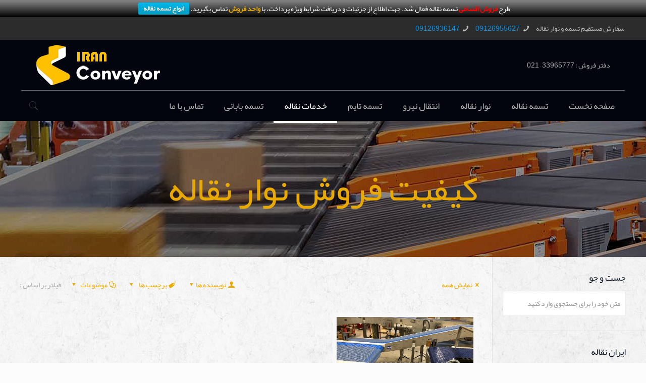

--- FILE ---
content_type: text/html; charset=UTF-8
request_url: http://iranconveyor.com/tag/%DA%A9%DB%8C%D9%81%DB%8C%D8%AA-%D9%81%D8%B1%D9%88%D8%B4-%D9%86%D9%88%D8%A7%D8%B1-%D9%86%D9%82%D8%A7%D9%84%D9%87
body_size: 79597
content:
<!DOCTYPE html>
<html dir="rtl" lang="fa-IR" class="no-js">

<head>

<meta charset="UTF-8" />
<title>کیفیت فروش نوار نقاله | ایران نقاله | فروشگاه تسمه نقاله بابائی | نوار نقاله</title>
<meta name="format-detection" content="telephone=no">
<meta name="viewport" content="width=device-width, initial-scale=1, maximum-scale=1" />
<link rel="shortcut icon" href="http://iranconveyor.com/wp-content/uploads/2019/10/ایران-نقاله.png" type="image/x-icon" />

<!-- All in One SEO Pack 3.2.10 by Michael Torbert of Semper Fi Web Design[94,183] -->

<meta name="keywords"  content="اطلاعات فروش نوار نقاله,بهترین فروش نوار نقاله,تولید کننده فروش نوار نقاله,خدمات فروش نوار نقاله,شرکت فروش نوار نقاله,عملکرد فروش نوار نقاله,فروش نوار نقاله,فروش نوار نقاله ارزان,فروش نوار نقاله با کیفیت,فروش نوار نقاله تهران,فروش نوار نقاله در تهران,قیمت فروش نوار نقاله,کارشناس فروش نوار نقاله,کیفیت فروش نوار نقاله,معیار فروش نوار نقاله,مقاومت فروش نوار نقاله,نمایندگی فروش نوار نقاله,هزینه فروش نوار نقاله,فروش تسمه نقاله" />

<script type="application/ld+json" class="aioseop-schema">{"@context":"https://schema.org","@graph":[{"@type":"Organization","@id":"http://iranconveyor.com/#organization","url":"http://iranconveyor.com/","name":"\u0627\u06cc\u0631\u0627\u0646 \u0646\u0642\u0627\u0644\u0647 | \u0641\u0631\u0648\u0634\u06af\u0627\u0647 \u062a\u0633\u0645\u0647 \u0646\u0642\u0627\u0644\u0647 \u0628\u0627\u0628\u0627\u0626\u06cc | \u0646\u0648\u0627\u0631 \u0646\u0642\u0627\u0644\u0647","sameAs":[]},{"@type":"WebSite","@id":"http://iranconveyor.com/#website","url":"http://iranconveyor.com/","name":"\u0627\u06cc\u0631\u0627\u0646 \u0646\u0642\u0627\u0644\u0647 | \u0641\u0631\u0648\u0634\u06af\u0627\u0647 \u062a\u0633\u0645\u0647 \u0646\u0642\u0627\u0644\u0647 \u0628\u0627\u0628\u0627\u0626\u06cc | \u0646\u0648\u0627\u0631 \u0646\u0642\u0627\u0644\u0647","publisher":{"@id":"http://iranconveyor.com/#organization"},"potentialAction":{"@type":"SearchAction","target":"http://iranconveyor.com/?s={search_term_string}","query-input":"required name=search_term_string"}},{"@type":"CollectionPage","@id":"http://iranconveyor.com/tag/%da%a9%db%8c%d9%81%db%8c%d8%aa-%d9%81%d8%b1%d9%88%d8%b4-%d9%86%d9%88%d8%a7%d8%b1-%d9%86%d9%82%d8%a7%d9%84%d9%87#collectionpage","url":"http://iranconveyor.com/tag/%da%a9%db%8c%d9%81%db%8c%d8%aa-%d9%81%d8%b1%d9%88%d8%b4-%d9%86%d9%88%d8%a7%d8%b1-%d9%86%d9%82%d8%a7%d9%84%d9%87","inLanguage":"fa-IR","name":"\u06a9\u06cc\u0641\u06cc\u062a \u0641\u0631\u0648\u0634 \u0646\u0648\u0627\u0631 \u0646\u0642\u0627\u0644\u0647","isPartOf":{"@id":"http://iranconveyor.com/#website"}}]}</script>
<link rel="canonical" href="http://iranconveyor.com/tag/%da%a9%db%8c%d9%81%db%8c%d8%aa-%d9%81%d8%b1%d9%88%d8%b4-%d9%86%d9%88%d8%a7%d8%b1-%d9%86%d9%82%d8%a7%d9%84%d9%87" />
<!-- All in One SEO Pack -->
<link rel='dns-prefetch' href='//s.w.org' />
<link rel="alternate" type="application/rss+xml" title="ایران نقاله | فروشگاه تسمه نقاله بابائی | نوار نقاله &raquo; خوراک" href="http://iranconveyor.com/feed" />
<link rel="alternate" type="application/rss+xml" title="ایران نقاله | فروشگاه تسمه نقاله بابائی | نوار نقاله &raquo; خوراک دیدگاه‌ها" href="http://iranconveyor.com/comments/feed" />
<link rel="alternate" type="application/rss+xml" title="ایران نقاله | فروشگاه تسمه نقاله بابائی | نوار نقاله &raquo; کیفیت فروش نوار نقاله خوراک برچسب" href="http://iranconveyor.com/tag/%da%a9%db%8c%d9%81%db%8c%d8%aa-%d9%81%d8%b1%d9%88%d8%b4-%d9%86%d9%88%d8%a7%d8%b1-%d9%86%d9%82%d8%a7%d9%84%d9%87/feed" />
		<script type="text/javascript">
			window._wpemojiSettings = {"baseUrl":"https:\/\/s.w.org\/images\/core\/emoji\/12.0.0-1\/72x72\/","ext":".png","svgUrl":"https:\/\/s.w.org\/images\/core\/emoji\/12.0.0-1\/svg\/","svgExt":".svg","source":{"concatemoji":"http:\/\/iranconveyor.com\/wp-includes\/js\/wp-emoji-release.min.js?ver=5.2.21"}};
			!function(e,a,t){var n,r,o,i=a.createElement("canvas"),p=i.getContext&&i.getContext("2d");function s(e,t){var a=String.fromCharCode;p.clearRect(0,0,i.width,i.height),p.fillText(a.apply(this,e),0,0);e=i.toDataURL();return p.clearRect(0,0,i.width,i.height),p.fillText(a.apply(this,t),0,0),e===i.toDataURL()}function c(e){var t=a.createElement("script");t.src=e,t.defer=t.type="text/javascript",a.getElementsByTagName("head")[0].appendChild(t)}for(o=Array("flag","emoji"),t.supports={everything:!0,everythingExceptFlag:!0},r=0;r<o.length;r++)t.supports[o[r]]=function(e){if(!p||!p.fillText)return!1;switch(p.textBaseline="top",p.font="600 32px Arial",e){case"flag":return s([55356,56826,55356,56819],[55356,56826,8203,55356,56819])?!1:!s([55356,57332,56128,56423,56128,56418,56128,56421,56128,56430,56128,56423,56128,56447],[55356,57332,8203,56128,56423,8203,56128,56418,8203,56128,56421,8203,56128,56430,8203,56128,56423,8203,56128,56447]);case"emoji":return!s([55357,56424,55356,57342,8205,55358,56605,8205,55357,56424,55356,57340],[55357,56424,55356,57342,8203,55358,56605,8203,55357,56424,55356,57340])}return!1}(o[r]),t.supports.everything=t.supports.everything&&t.supports[o[r]],"flag"!==o[r]&&(t.supports.everythingExceptFlag=t.supports.everythingExceptFlag&&t.supports[o[r]]);t.supports.everythingExceptFlag=t.supports.everythingExceptFlag&&!t.supports.flag,t.DOMReady=!1,t.readyCallback=function(){t.DOMReady=!0},t.supports.everything||(n=function(){t.readyCallback()},a.addEventListener?(a.addEventListener("DOMContentLoaded",n,!1),e.addEventListener("load",n,!1)):(e.attachEvent("onload",n),a.attachEvent("onreadystatechange",function(){"complete"===a.readyState&&t.readyCallback()})),(n=t.source||{}).concatemoji?c(n.concatemoji):n.wpemoji&&n.twemoji&&(c(n.twemoji),c(n.wpemoji)))}(window,document,window._wpemojiSettings);
		</script>
		<style type="text/css">
img.wp-smiley,
img.emoji {
	display: inline !important;
	border: none !important;
	box-shadow: none !important;
	height: 1em !important;
	width: 1em !important;
	margin: 0 .07em !important;
	vertical-align: -0.1em !important;
	background: none !important;
	padding: 0 !important;
}
</style>
	<link rel='stylesheet' id='wp-block-library-rtl-css'  href='http://iranconveyor.com/wp-includes/css/dist/block-library/style-rtl.min.css?ver=5.2.21' type='text/css' media='all' />
<link rel='stylesheet' id='contact-form-7-css'  href='http://iranconveyor.com/wp-content/plugins/contact-form-7/includes/css/styles.css?ver=5.1.3' type='text/css' media='all' />
<link rel='stylesheet' id='contact-form-7-rtl-css'  href='http://iranconveyor.com/wp-content/plugins/contact-form-7/includes/css/styles-rtl.css?ver=5.1.3' type='text/css' media='all' />
<link rel='stylesheet' id='rs-plugin-settings-css'  href='http://iranconveyor.com/wp-content/plugins/revslider/public/assets/css/settings.css?ver=5.4.8.3' type='text/css' media='all' />
<style id='rs-plugin-settings-inline-css' type='text/css'>
#rs-demo-id {}
</style>
<link rel='stylesheet' id='wpfront-notification-bar-css'  href='http://iranconveyor.com/wp-content/plugins/wpfront-notification-bar/css/wpfront-notification-bar.min.css?ver=3.3.2.04101' type='text/css' media='all' />
<link rel='stylesheet' id='style-css'  href='http://iranconveyor.com/wp-content/themes/azarpransib/style.css?ver=21.2.5' type='text/css' media='all' />
<link rel='stylesheet' id='mfn-base-css'  href='http://iranconveyor.com/wp-content/themes/azarpransib/css/base.css?ver=21.2.5' type='text/css' media='all' />
<link rel='stylesheet' id='mfn-layout-css'  href='http://iranconveyor.com/wp-content/themes/azarpransib/css/layout.css?ver=21.2.5' type='text/css' media='all' />
<link rel='stylesheet' id='mfn-shortcodes-css'  href='http://iranconveyor.com/wp-content/themes/azarpransib/css/shortcodes.css?ver=21.2.5' type='text/css' media='all' />
<link rel='stylesheet' id='mfn-animations-css'  href='http://iranconveyor.com/wp-content/themes/azarpransib/assets/animations/animations.min.css?ver=21.2.5' type='text/css' media='all' />
<link rel='stylesheet' id='mfn-jquery-ui-css'  href='http://iranconveyor.com/wp-content/themes/azarpransib/assets/ui/jquery.ui.all.css?ver=21.2.5' type='text/css' media='all' />
<link rel='stylesheet' id='mfn-jplayer-css'  href='http://iranconveyor.com/wp-content/themes/azarpransib/assets/jplayer/css/jplayer.blue.monday.css?ver=21.2.5' type='text/css' media='all' />
<link rel='stylesheet' id='mfn-responsive-css'  href='http://iranconveyor.com/wp-content/themes/azarpransib/css/responsive.css?ver=21.2.5' type='text/css' media='all' />
<style id='mfn-dynamic-inline-css' type='text/css'>
@font-face{font-family:"BYekan";src:url("http://iranconveyor.com/wp-content/uploads/2019/10/byekan.woff") format("woff"),url("http://iranconveyor.com/wp-content/uploads/2019/10/byekan.ttf") format("truetype");font-weight:normal;font-style:normal}
html{background-image:url(http://iranconveyor.com/wp-content/uploads/2016/01/home_mining_bg_pattern.jpg);background-repeat:repeat;background-position:center}body:not(.template-slider) #Header_wrapper{background-image:url(http://iranconveyor.com/wp-content/uploads/2019/10/تسمه-نوار-نقاله.jpg)}
@media only screen and (min-width: 1240px){body:not(.header-simple) #Top_bar #menu{display:block!important}.tr-menu #Top_bar #menu{background:none!important}#Top_bar .menu > li > ul.mfn-megamenu{width:984px}#Top_bar .menu > li > ul.mfn-megamenu > li{float:left}#Top_bar .menu > li > ul.mfn-megamenu > li.mfn-megamenu-cols-1{width:100%}#Top_bar .menu > li > ul.mfn-megamenu > li.mfn-megamenu-cols-2{width:50%}#Top_bar .menu > li > ul.mfn-megamenu > li.mfn-megamenu-cols-3{width:33.33%}#Top_bar .menu > li > ul.mfn-megamenu > li.mfn-megamenu-cols-4{width:25%}#Top_bar .menu > li > ul.mfn-megamenu > li.mfn-megamenu-cols-5{width:20%}#Top_bar .menu > li > ul.mfn-megamenu > li.mfn-megamenu-cols-6{width:16.66%}#Top_bar .menu > li > ul.mfn-megamenu > li > ul{display:block!important;position:inherit;left:auto;top:auto;border-width:0 1px 0 0}#Top_bar .menu > li > ul.mfn-megamenu > li:last-child > ul{border:0}#Top_bar .menu > li > ul.mfn-megamenu > li > ul li{width:auto}#Top_bar .menu > li > ul.mfn-megamenu a.mfn-megamenu-title{text-transform:uppercase;font-weight:400;background:none}#Top_bar .menu > li > ul.mfn-megamenu a .menu-arrow{display:none}.menuo-right #Top_bar .menu > li > ul.mfn-megamenu{left:auto;right:0}.menuo-right #Top_bar .menu > li > ul.mfn-megamenu-bg{box-sizing:border-box}#Top_bar .menu > li > ul.mfn-megamenu-bg{padding:20px 166px 20px 20px;background-repeat:no-repeat;background-position:right bottom}.rtl #Top_bar .menu > li > ul.mfn-megamenu-bg{padding-left:166px;padding-right:20px;background-position:left bottom}#Top_bar .menu > li > ul.mfn-megamenu-bg > li{background:none}#Top_bar .menu > li > ul.mfn-megamenu-bg > li a{border:none}#Top_bar .menu > li > ul.mfn-megamenu-bg > li > ul{background:none!important;-webkit-box-shadow:0 0 0 0;-moz-box-shadow:0 0 0 0;box-shadow:0 0 0 0}.mm-vertical #Top_bar .container{position:relative;}.mm-vertical #Top_bar .top_bar_left{position:static;}.mm-vertical #Top_bar .menu > li ul{box-shadow:0 0 0 0 transparent!important;background-image:none;}.mm-vertical #Top_bar .menu > li > ul.mfn-megamenu{width:98%!important;margin:0 1%;padding:20px 0;}.mm-vertical.header-plain #Top_bar .menu > li > ul.mfn-megamenu{width:100%!important;margin:0;}.mm-vertical #Top_bar .menu > li > ul.mfn-megamenu > li{display:table-cell;float:none!important;width:10%;padding:0 15px;border-right:1px solid rgba(0, 0, 0, 0.05);}.mm-vertical #Top_bar .menu > li > ul.mfn-megamenu > li:last-child{border-right-width:0}.mm-vertical #Top_bar .menu > li > ul.mfn-megamenu > li.hide-border{border-right-width:0}.mm-vertical #Top_bar .menu > li > ul.mfn-megamenu > li a{border-bottom-width:0;padding:9px 15px;line-height:120%;}.mm-vertical #Top_bar .menu > li > ul.mfn-megamenu a.mfn-megamenu-title{font-weight:700;}.rtl .mm-vertical #Top_bar .menu > li > ul.mfn-megamenu > li:first-child{border-right-width:0}.rtl .mm-vertical #Top_bar .menu > li > ul.mfn-megamenu > li:last-child{border-right-width:1px}.header-plain:not(.menuo-right) #Header .top_bar_left{width:auto!important}.header-stack.header-center #Top_bar #menu{display:inline-block!important}.header-simple #Top_bar #menu{display:none;height:auto;width:300px;bottom:auto;top:100%;right:1px;position:absolute;margin:0}.header-simple #Header a.responsive-menu-toggle{display:block;right:10px}.header-simple #Top_bar #menu > ul{width:100%;float:left}.header-simple #Top_bar #menu ul li{width:100%;padding-bottom:0;border-right:0;position:relative}.header-simple #Top_bar #menu ul li a{padding:0 20px;margin:0;display:block;height:auto;line-height:normal;border:none}.header-simple #Top_bar #menu ul li a:after{display:none}.header-simple #Top_bar #menu ul li a span{border:none;line-height:44px;display:inline;padding:0}.header-simple #Top_bar #menu ul li.submenu .menu-toggle{display:block;position:absolute;right:0;top:0;width:44px;height:44px;line-height:44px;font-size:30px;font-weight:300;text-align:center;cursor:pointer;color:#444;opacity:0.33;}.header-simple #Top_bar #menu ul li.submenu .menu-toggle:after{content:"+"}.header-simple #Top_bar #menu ul li.hover > .menu-toggle:after{content:"-"}.header-simple #Top_bar #menu ul li.hover a{border-bottom:0}.header-simple #Top_bar #menu ul.mfn-megamenu li .menu-toggle{display:none}.header-simple #Top_bar #menu ul li ul{position:relative!important;left:0!important;top:0;padding:0;margin:0!important;width:auto!important;background-image:none}.header-simple #Top_bar #menu ul li ul li{width:100%!important;display:block;padding:0;}.header-simple #Top_bar #menu ul li ul li a{padding:0 20px 0 30px}.header-simple #Top_bar #menu ul li ul li a .menu-arrow{display:none}.header-simple #Top_bar #menu ul li ul li a span{padding:0}.header-simple #Top_bar #menu ul li ul li a span:after{display:none!important}.header-simple #Top_bar .menu > li > ul.mfn-megamenu a.mfn-megamenu-title{text-transform:uppercase;font-weight:400}.header-simple #Top_bar .menu > li > ul.mfn-megamenu > li > ul{display:block!important;position:inherit;left:auto;top:auto}.header-simple #Top_bar #menu ul li ul li ul{border-left:0!important;padding:0;top:0}.header-simple #Top_bar #menu ul li ul li ul li a{padding:0 20px 0 40px}.rtl.header-simple #Top_bar #menu{left:1px;right:auto}.rtl.header-simple #Top_bar a.responsive-menu-toggle{left:10px;right:auto}.rtl.header-simple #Top_bar #menu ul li.submenu .menu-toggle{left:0;right:auto}.rtl.header-simple #Top_bar #menu ul li ul{left:auto!important;right:0!important}.rtl.header-simple #Top_bar #menu ul li ul li a{padding:0 30px 0 20px}.rtl.header-simple #Top_bar #menu ul li ul li ul li a{padding:0 40px 0 20px}.menu-highlight #Top_bar .menu > li{margin:0 2px}.menu-highlight:not(.header-creative) #Top_bar .menu > li > a{margin:20px 0;padding:0;-webkit-border-radius:5px;border-radius:5px}.menu-highlight #Top_bar .menu > li > a:after{display:none}.menu-highlight #Top_bar .menu > li > a span:not(.description){line-height:50px}.menu-highlight #Top_bar .menu > li > a span.description{display:none}.menu-highlight.header-stack #Top_bar .menu > li > a{margin:10px 0!important}.menu-highlight.header-stack #Top_bar .menu > li > a span:not(.description){line-height:40px}.menu-highlight.header-transparent #Top_bar .menu > li > a{margin:5px 0}.menu-highlight.header-simple #Top_bar #menu ul li,.menu-highlight.header-creative #Top_bar #menu ul li{margin:0}.menu-highlight.header-simple #Top_bar #menu ul li > a,.menu-highlight.header-creative #Top_bar #menu ul li > a{-webkit-border-radius:0;border-radius:0}.menu-highlight:not(.header-fixed):not(.header-simple) #Top_bar.is-sticky .menu > li > a{margin:10px 0!important;padding:5px 0!important}.menu-highlight:not(.header-fixed):not(.header-simple) #Top_bar.is-sticky .menu > li > a span{line-height:30px!important}.header-modern.menu-highlight.menuo-right .menu_wrapper{margin-right:20px}.menu-line-below #Top_bar .menu > li > a:after{top:auto;bottom:-4px}.menu-line-below #Top_bar.is-sticky .menu > li > a:after{top:auto;bottom:-4px}.menu-line-below-80 #Top_bar:not(.is-sticky) .menu > li > a:after{height:4px;left:10%;top:50%;margin-top:20px;width:80%}.menu-line-below-80-1 #Top_bar:not(.is-sticky) .menu > li > a:after{height:1px;left:10%;top:50%;margin-top:20px;width:80%}.menu-link-color #Top_bar .menu > li > a:after{display:none!important}.menu-arrow-top #Top_bar .menu > li > a:after{background:none repeat scroll 0 0 rgba(0,0,0,0)!important;border-color:#ccc transparent transparent;border-style:solid;border-width:7px 7px 0;display:block;height:0;left:50%;margin-left:-7px;top:0!important;width:0}.menu-arrow-top #Top_bar.is-sticky .menu > li > a:after{top:0!important}.menu-arrow-bottom #Top_bar .menu > li > a:after{background:none!important;border-color:transparent transparent #ccc;border-style:solid;border-width:0 7px 7px;display:block;height:0;left:50%;margin-left:-7px;top:auto;bottom:0;width:0}.menu-arrow-bottom #Top_bar.is-sticky .menu > li > a:after{top:auto;bottom:0}.menuo-no-borders #Top_bar .menu > li > a span{border-width:0!important}.menuo-no-borders #Header_creative #Top_bar .menu > li > a span{border-bottom-width:0}.menuo-no-borders.header-plain #Top_bar a#header_cart,.menuo-no-borders.header-plain #Top_bar a#search_button,.menuo-no-borders.header-plain #Top_bar .wpml-languages,.menuo-no-borders.header-plain #Top_bar a.action_button{border-width:0}.menuo-right #Top_bar .menu_wrapper{float:right}.menuo-right.header-stack:not(.header-center) #Top_bar .menu_wrapper{margin-right:150px}body.header-creative{padding-left:50px}body.header-creative.header-open{padding-left:250px}body.error404,body.under-construction,body.template-blank{padding-left:0!important}.header-creative.footer-fixed #Footer,.header-creative.footer-sliding #Footer,.header-creative.footer-stick #Footer.is-sticky{box-sizing:border-box;padding-left:50px;}.header-open.footer-fixed #Footer,.header-open.footer-sliding #Footer,.header-creative.footer-stick #Footer.is-sticky{padding-left:250px;}.header-rtl.header-creative.footer-fixed #Footer,.header-rtl.header-creative.footer-sliding #Footer,.header-rtl.header-creative.footer-stick #Footer.is-sticky{padding-left:0;padding-right:50px;}.header-rtl.header-open.footer-fixed #Footer,.header-rtl.header-open.footer-sliding #Footer,.header-rtl.header-creative.footer-stick #Footer.is-sticky{padding-right:250px;}#Header_creative{background-color:#fff;position:fixed;width:250px;height:100%;left:-200px;top:0;z-index:9002;-webkit-box-shadow:2px 0 4px 2px rgba(0,0,0,.15);box-shadow:2px 0 4px 2px rgba(0,0,0,.15)}#Header_creative .container{width:100%}#Header_creative .creative-wrapper{opacity:0;margin-right:50px}#Header_creative a.creative-menu-toggle{display:block;width:34px;height:34px;line-height:34px;font-size:22px;text-align:center;position:absolute;top:10px;right:8px;border-radius:3px}.admin-bar #Header_creative a.creative-menu-toggle{top:42px}#Header_creative #Top_bar{position:static;width:100%}#Header_creative #Top_bar .top_bar_left{width:100%!important;float:none}#Header_creative #Top_bar .top_bar_right{width:100%!important;float:none;height:auto;margin-bottom:35px;text-align:center;padding:0 20px;top:0;-webkit-box-sizing:border-box;-moz-box-sizing:border-box;box-sizing:border-box}#Header_creative #Top_bar .top_bar_right:before{display:none}#Header_creative #Top_bar .top_bar_right_wrapper{top:0}#Header_creative #Top_bar .logo{float:none;text-align:center;margin:15px 0}#Header_creative #Top_bar #menu{background-color:transparent}#Header_creative #Top_bar .menu_wrapper{float:none;margin:0 0 30px}#Header_creative #Top_bar .menu > li{width:100%;float:none;position:relative}#Header_creative #Top_bar .menu > li > a{padding:0;text-align:center}#Header_creative #Top_bar .menu > li > a:after{display:none}#Header_creative #Top_bar .menu > li > a span{border-right:0;border-bottom-width:1px;line-height:38px}#Header_creative #Top_bar .menu li ul{left:100%;right:auto;top:0;box-shadow:2px 2px 2px 0 rgba(0,0,0,0.03);-webkit-box-shadow:2px 2px 2px 0 rgba(0,0,0,0.03)}#Header_creative #Top_bar .menu > li > ul.mfn-megamenu{margin:0;width:700px!important;}#Header_creative #Top_bar .menu > li > ul.mfn-megamenu > li > ul{left:0}#Header_creative #Top_bar .menu li ul li a{padding-top:9px;padding-bottom:8px}#Header_creative #Top_bar .menu li ul li ul{top:0}#Header_creative #Top_bar .menu > li > a span.description{display:block;font-size:13px;line-height:28px!important;clear:both}#Header_creative #Top_bar .search_wrapper{left:100%;top:auto;bottom:0}#Header_creative #Top_bar a#header_cart{display:inline-block;float:none;top:3px}#Header_creative #Top_bar a#search_button{display:inline-block;float:none;top:3px}#Header_creative #Top_bar .wpml-languages{display:inline-block;float:none;top:0}#Header_creative #Top_bar .wpml-languages.enabled:hover a.active{padding-bottom:11px}#Header_creative #Top_bar .action_button{display:inline-block;float:none;top:16px;margin:0}#Header_creative #Top_bar .banner_wrapper{display:block;text-align:center}#Header_creative #Top_bar .banner_wrapper img{max-width:100%;height:auto;display:inline-block}#Header_creative #Action_bar{display:none;position:absolute;bottom:0;top:auto;clear:both;padding:0 20px;box-sizing:border-box}#Header_creative #Action_bar .social{float:none;text-align:center;padding:5px 0 15px}#Header_creative #Action_bar .social li{margin-bottom:2px}#Header_creative .social li a{color:rgba(0,0,0,.5)}#Header_creative .social li a:hover{color:#000}#Header_creative .creative-social{position:absolute;bottom:10px;right:0;width:50px}#Header_creative .creative-social li{display:block;float:none;width:100%;text-align:center;margin-bottom:5px}.header-creative .fixed-nav.fixed-nav-prev{margin-left:50px}.header-creative.header-open .fixed-nav.fixed-nav-prev{margin-left:250px}.menuo-last #Header_creative #Top_bar .menu li.last ul{top:auto;bottom:0}.header-open #Header_creative{left:0}.header-open #Header_creative .creative-wrapper{opacity:1;margin:0!important;}.header-open #Header_creative .creative-menu-toggle,.header-open #Header_creative .creative-social{display:none}.header-open #Header_creative #Action_bar{display:block}body.header-rtl.header-creative{padding-left:0;padding-right:50px}.header-rtl #Header_creative{left:auto;right:-200px}.header-rtl #Header_creative .creative-wrapper{margin-left:50px;margin-right:0}.header-rtl #Header_creative a.creative-menu-toggle{left:8px;right:auto}.header-rtl #Header_creative .creative-social{left:0;right:auto}.header-rtl #Footer #back_to_top.sticky{right:125px}.header-rtl #popup_contact{right:70px}.header-rtl #Header_creative #Top_bar .menu li ul{left:auto;right:100%}.header-rtl #Header_creative #Top_bar .search_wrapper{left:auto;right:100%;}.header-rtl .fixed-nav.fixed-nav-prev{margin-left:0!important}.header-rtl .fixed-nav.fixed-nav-next{margin-right:50px}body.header-rtl.header-creative.header-open{padding-left:0;padding-right:250px!important}.header-rtl.header-open #Header_creative{left:auto;right:0}.header-rtl.header-open #Footer #back_to_top.sticky{right:325px}.header-rtl.header-open #popup_contact{right:270px}.header-rtl.header-open .fixed-nav.fixed-nav-next{margin-right:250px}#Header_creative.active{left:-1px;}.header-rtl #Header_creative.active{left:auto;right:-1px;}#Header_creative.active .creative-wrapper{opacity:1;margin:0}.header-creative .vc_row[data-vc-full-width]{padding-left:50px}.header-creative.header-open .vc_row[data-vc-full-width]{padding-left:250px}.header-open .vc_parallax .vc_parallax-inner { left:auto; width: calc(100% - 250px); }.header-open.header-rtl .vc_parallax .vc_parallax-inner { left:0; right:auto; }#Header_creative.scroll{height:100%;overflow-y:auto}#Header_creative.scroll:not(.dropdown) .menu li ul{display:none!important}#Header_creative.scroll #Action_bar{position:static}#Header_creative.dropdown{outline:none}#Header_creative.dropdown #Top_bar .menu_wrapper{float:left}#Header_creative.dropdown #Top_bar #menu ul li{position:relative;float:left}#Header_creative.dropdown #Top_bar #menu ul li a:after{display:none}#Header_creative.dropdown #Top_bar #menu ul li a span{line-height:38px;padding:0}#Header_creative.dropdown #Top_bar #menu ul li.submenu .menu-toggle{display:block;position:absolute;right:0;top:0;width:38px;height:38px;line-height:38px;font-size:26px;font-weight:300;text-align:center;cursor:pointer;color:#444;opacity:0.33;}#Header_creative.dropdown #Top_bar #menu ul li.submenu .menu-toggle:after{content:"+"}#Header_creative.dropdown #Top_bar #menu ul li.hover > .menu-toggle:after{content:"-"}#Header_creative.dropdown #Top_bar #menu ul li.hover a{border-bottom:0}#Header_creative.dropdown #Top_bar #menu ul.mfn-megamenu li .menu-toggle{display:none}#Header_creative.dropdown #Top_bar #menu ul li ul{position:relative!important;left:0!important;top:0;padding:0;margin-left:0!important;width:auto!important;background-image:none}#Header_creative.dropdown #Top_bar #menu ul li ul li{width:100%!important}#Header_creative.dropdown #Top_bar #menu ul li ul li a{padding:0 10px;text-align:center}#Header_creative.dropdown #Top_bar #menu ul li ul li a .menu-arrow{display:none}#Header_creative.dropdown #Top_bar #menu ul li ul li a span{padding:0}#Header_creative.dropdown #Top_bar #menu ul li ul li a span:after{display:none!important}#Header_creative.dropdown #Top_bar .menu > li > ul.mfn-megamenu a.mfn-megamenu-title{text-transform:uppercase;font-weight:400}#Header_creative.dropdown #Top_bar .menu > li > ul.mfn-megamenu > li > ul{display:block!important;position:inherit;left:auto;top:auto}#Header_creative.dropdown #Top_bar #menu ul li ul li ul{border-left:0!important;padding:0;top:0}#Header_creative{transition: left .5s ease-in-out, right .5s ease-in-out;}#Header_creative .creative-wrapper{transition: opacity .5s ease-in-out, margin 0s ease-in-out .5s;}#Header_creative.active .creative-wrapper{transition: opacity .5s ease-in-out, margin 0s ease-in-out;}}@media only screen and (min-width: 1240px){#Top_bar.is-sticky{position:fixed!important;width:100%;left:0;top:-60px;height:60px;z-index:701;background:#fff;opacity:.97;-webkit-box-shadow:0 2px 5px 0 rgba(0,0,0,0.1);-moz-box-shadow:0 2px 5px 0 rgba(0,0,0,0.1);box-shadow:0 2px 5px 0 rgba(0,0,0,0.1)}.layout-boxed.header-boxed #Top_bar.is-sticky{max-width:1240px;left:50%;-webkit-transform:translateX(-50%);transform:translateX(-50%)}#Top_bar.is-sticky .top_bar_left,#Top_bar.is-sticky .top_bar_right,#Top_bar.is-sticky .top_bar_right:before{background:none}#Top_bar.is-sticky .top_bar_right{top:-4px;height:auto;}#Top_bar.is-sticky .top_bar_right_wrapper{top:15px}.header-plain #Top_bar.is-sticky .top_bar_right_wrapper{top:0}#Top_bar.is-sticky .logo{width:auto;margin:0 30px 0 20px;padding:0}#Top_bar.is-sticky #logo,#Top_bar.is-sticky .custom-logo-link{padding:5px 0!important;height:50px!important;line-height:50px!important}.logo-no-sticky-padding #Top_bar.is-sticky #logo{height:60px!important;line-height:60px!important}#Top_bar.is-sticky #logo img.logo-main{display:none}#Top_bar.is-sticky #logo img.logo-sticky{display:inline;max-height:35px;}#Top_bar.is-sticky .menu_wrapper{clear:none}#Top_bar.is-sticky .menu_wrapper .menu > li > a{padding:15px 0}#Top_bar.is-sticky .menu > li > a,#Top_bar.is-sticky .menu > li > a span{line-height:30px}#Top_bar.is-sticky .menu > li > a:after{top:auto;bottom:-4px}#Top_bar.is-sticky .menu > li > a span.description{display:none}#Top_bar.is-sticky .secondary_menu_wrapper,#Top_bar.is-sticky .banner_wrapper{display:none}.header-overlay #Top_bar.is-sticky{display:none}.sticky-dark #Top_bar.is-sticky,.sticky-dark #Top_bar.is-sticky #menu{background:rgba(0,0,0,.8)}.sticky-dark #Top_bar.is-sticky .menu > li > a{color:#fff}.sticky-dark #Top_bar.is-sticky .top_bar_right a:not(.action_button){color:rgba(255,255,255,.8)}.sticky-dark #Top_bar.is-sticky .wpml-languages a.active,.sticky-dark #Top_bar.is-sticky .wpml-languages ul.wpml-lang-dropdown{background:rgba(0,0,0,0.1);border-color:rgba(0,0,0,0.1)}.sticky-white #Top_bar.is-sticky,.sticky-white #Top_bar.is-sticky #menu{background:rgba(255,255,255,.8)}.sticky-white #Top_bar.is-sticky .menu > li > a{color:#222}.sticky-white #Top_bar.is-sticky .top_bar_right a:not(.action_button){color:rgba(0,0,0,.8)}.sticky-white #Top_bar.is-sticky .wpml-languages a.active,.sticky-white #Top_bar.is-sticky .wpml-languages ul.wpml-lang-dropdown{background:rgba(255,255,255,0.1);border-color:rgba(0,0,0,0.1)}}@media only screen and (min-width: 768px) and (max-width: 1240px){.header_placeholder{height:0!important}}@media only screen and (max-width: 1239px){#Top_bar #menu{display:none;height:auto;width:300px;bottom:auto;top:100%;right:1px;position:absolute;margin:0}#Top_bar a.responsive-menu-toggle{display:block}#Top_bar #menu > ul{width:100%;float:left}#Top_bar #menu ul li{width:100%;padding-bottom:0;border-right:0;position:relative}#Top_bar #menu ul li a{padding:0 25px;margin:0;display:block;height:auto;line-height:normal;border:none}#Top_bar #menu ul li a:after{display:none}#Top_bar #menu ul li a span{border:none;line-height:44px;display:inline;padding:0}#Top_bar #menu ul li a span.description{margin:0 0 0 5px}#Top_bar #menu ul li.submenu .menu-toggle{display:block;position:absolute;right:15px;top:0;width:44px;height:44px;line-height:44px;font-size:30px;font-weight:300;text-align:center;cursor:pointer;color:#444;opacity:0.33;}#Top_bar #menu ul li.submenu .menu-toggle:after{content:"+"}#Top_bar #menu ul li.hover > .menu-toggle:after{content:"-"}#Top_bar #menu ul li.hover a{border-bottom:0}#Top_bar #menu ul li a span:after{display:none!important}#Top_bar #menu ul.mfn-megamenu li .menu-toggle{display:none}#Top_bar #menu ul li ul{position:relative!important;left:0!important;top:0;padding:0;margin-left:0!important;width:auto!important;background-image:none!important;box-shadow:0 0 0 0 transparent!important;-webkit-box-shadow:0 0 0 0 transparent!important}#Top_bar #menu ul li ul li{width:100%!important}#Top_bar #menu ul li ul li a{padding:0 20px 0 35px}#Top_bar #menu ul li ul li a .menu-arrow{display:none}#Top_bar #menu ul li ul li a span{padding:0}#Top_bar #menu ul li ul li a span:after{display:none!important}#Top_bar .menu > li > ul.mfn-megamenu a.mfn-megamenu-title{text-transform:uppercase;font-weight:400}#Top_bar .menu > li > ul.mfn-megamenu > li > ul{display:block!important;position:inherit;left:auto;top:auto}#Top_bar #menu ul li ul li ul{border-left:0!important;padding:0;top:0}#Top_bar #menu ul li ul li ul li a{padding:0 20px 0 45px}.rtl #Top_bar #menu{left:1px;right:auto}.rtl #Top_bar a.responsive-menu-toggle{left:20px;right:auto}.rtl #Top_bar #menu ul li.submenu .menu-toggle{left:15px;right:auto;border-left:none;border-right:1px solid #eee}.rtl #Top_bar #menu ul li ul{left:auto!important;right:0!important}.rtl #Top_bar #menu ul li ul li a{padding:0 30px 0 20px}.rtl #Top_bar #menu ul li ul li ul li a{padding:0 40px 0 20px}.header-stack .menu_wrapper a.responsive-menu-toggle{position:static!important;margin:11px 0!important}.header-stack .menu_wrapper #menu{left:0;right:auto}.rtl.header-stack #Top_bar #menu{left:auto;right:0}.admin-bar #Header_creative{top:32px}.header-creative.layout-boxed{padding-top:85px}.header-creative.layout-full-width #Wrapper{padding-top:60px}#Header_creative{position:fixed;width:100%;left:0!important;top:0;z-index:1001}#Header_creative .creative-wrapper{display:block!important;opacity:1!important}#Header_creative .creative-menu-toggle,#Header_creative .creative-social{display:none!important;opacity:1!important}#Header_creative #Top_bar{position:static;width:100%}#Header_creative #Top_bar #logo,#Header_creative #Top_bar .custom-logo-link{height:50px;line-height:50px;padding:5px 0}#Header_creative #Top_bar #logo img.logo-sticky{max-height:40px!important}#Header_creative #logo img.logo-main{display:none}#Header_creative #logo img.logo-sticky{display:inline-block}.logo-no-sticky-padding #Header_creative #Top_bar #logo{height:60px;line-height:60px;padding:0}.logo-no-sticky-padding #Header_creative #Top_bar #logo img.logo-sticky{max-height:60px!important}#Header_creative #Action_bar{display:none}#Header_creative #Top_bar .top_bar_right{height:60px;top:0}#Header_creative #Top_bar .top_bar_right:before{display:none}#Header_creative #Top_bar .top_bar_right_wrapper{top:0;padding-top:9px}#Header_creative.scroll{overflow:visible!important}}#Header_wrapper, #Intro {background-color: #2a2a2a;}#Subheader {background-color: rgba(247, 247, 247, 0);}.header-classic #Action_bar, .header-fixed #Action_bar, .header-plain #Action_bar, .header-split #Action_bar, .header-stack #Action_bar {background-color: #2C2C2C;}#Sliding-top {background-color: #02050e;}#Sliding-top a.sliding-top-control {border-right-color: #02050e;}#Sliding-top.st-center a.sliding-top-control,#Sliding-top.st-left a.sliding-top-control {border-top-color: #02050e;}#Footer {background-color: #02050e;}body, ul.timeline_items, .icon_box a .desc, .icon_box a:hover .desc, .feature_list ul li a, .list_item a, .list_item a:hover,.widget_recent_entries ul li a, .flat_box a, .flat_box a:hover, .story_box .desc, .content_slider.carouselul li a .title,.content_slider.flat.description ul li .desc, .content_slider.flat.description ul li a .desc, .post-nav.minimal a i {color: #858586;}.post-nav.minimal a svg {fill: #858586;}.themecolor, .opening_hours .opening_hours_wrapper li span, .fancy_heading_icon .icon_top,.fancy_heading_arrows .icon-right-dir, .fancy_heading_arrows .icon-left-dir, .fancy_heading_line .title,.button-love a.mfn-love, .format-link .post-title .icon-link, .pager-single > span, .pager-single a:hover,.widget_meta ul, .widget_pages ul, .widget_rss ul, .widget_mfn_recent_comments ul li:after, .widget_archive ul,.widget_recent_comments ul li:after, .widget_nav_menu ul, .woocommerce ul.products li.product .price, .shop_slider .shop_slider_ul li .item_wrapper .price,.woocommerce-page ul.products li.product .price, .widget_price_filter .price_label .from, .widget_price_filter .price_label .to,.woocommerce ul.product_list_widget li .quantity .amount, .woocommerce .product div.entry-summary .price, .woocommerce .star-rating span,#Error_404 .error_pic i, .style-simple #Filters .filters_wrapper ul li a:hover, .style-simple #Filters .filters_wrapper ul li.current-cat a,.style-simple .quick_fact .title {color: #e8a901;}.themebg,#comments .commentlist > li .reply a.comment-reply-link,#Filters .filters_wrapper ul li a:hover,#Filters .filters_wrapper ul li.current-cat a,.fixed-nav .arrow,.offer_thumb .slider_pagination a:before,.offer_thumb .slider_pagination a.selected:after,.pager .pages a:hover,.pager .pages a.active,.pager .pages span.page-numbers.current,.pager-single span:after,.portfolio_group.exposure .portfolio-item .desc-inner .line,.Recent_posts ul li .desc:after,.Recent_posts ul li .photo .c,.slider_pagination a.selected,.slider_pagination .slick-active a,.slider_pagination a.selected:after,.slider_pagination .slick-active a:after,.testimonials_slider .slider_images,.testimonials_slider .slider_images a:after,.testimonials_slider .slider_images:before,#Top_bar a#header_cart span,.widget_categories ul,.widget_mfn_menu ul li a:hover,.widget_mfn_menu ul li.current-menu-item:not(.current-menu-ancestor) > a,.widget_mfn_menu ul li.current_page_item:not(.current_page_ancestor) > a,.widget_product_categories ul,.widget_recent_entries ul li:after,.woocommerce-account table.my_account_orders .order-number a,.woocommerce-MyAccount-navigation ul li.is-active a,.style-simple .accordion .question:after,.style-simple .faq .question:after,.style-simple .icon_box .desc_wrapper .title:before,.style-simple #Filters .filters_wrapper ul li a:after,.style-simple .article_box .desc_wrapper p:after,.style-simple .sliding_box .desc_wrapper:after,.style-simple .trailer_box:hover .desc,.tp-bullets.simplebullets.round .bullet.selected,.tp-bullets.simplebullets.round .bullet.selected:after,.tparrows.default,.tp-bullets.tp-thumbs .bullet.selected:after{background-color: #e8a901;}.Latest_news ul li .photo, .Recent_posts.blog_news ul li .photo, .style-simple .opening_hours .opening_hours_wrapper li label,.style-simple .timeline_items li:hover h3, .style-simple .timeline_items li:nth-child(even):hover h3,.style-simple .timeline_items li:hover .desc, .style-simple .timeline_items li:nth-child(even):hover,.style-simple .offer_thumb .slider_pagination a.selected {border-color: #e8a901;}a {color: #e8a901;}a:hover {color: #c58f00;}*::-moz-selection {background-color: #0095eb;color: white;}*::selection {background-color: #0095eb;color: white;}.blockquote p.author span, .counter .desc_wrapper .title, .article_box .desc_wrapper p, .team .desc_wrapper p.subtitle,.pricing-box .plan-header p.subtitle, .pricing-box .plan-header .price sup.period, .chart_box p, .fancy_heading .inside,.fancy_heading_line .slogan, .post-meta, .post-meta a, .post-footer, .post-footer a span.label, .pager .pages a, .button-love a .label,.pager-single a, #comments .commentlist > li .comment-author .says, .fixed-nav .desc .date, .filters_buttons li.label, .Recent_posts ul li a .desc .date,.widget_recent_entries ul li .post-date, .tp_recent_tweets .twitter_time, .widget_price_filter .price_label, .shop-filters .woocommerce-result-count,.woocommerce ul.product_list_widget li .quantity, .widget_shopping_cart ul.product_list_widget li dl, .product_meta .posted_in,.woocommerce .shop_table .product-name .variation > dd, .shipping-calculator-button:after,.shop_slider .shop_slider_ul li .item_wrapper .price del,.testimonials_slider .testimonials_slider_ul li .author span, .testimonials_slider .testimonials_slider_ul li .author span a, .Latest_news ul li .desc_footer,.share-simple-wrapper .icons a {color: #a8a8a8;}h1, h1 a, h1 a:hover, .text-logo #logo { color: #040d19; }h2, h2 a, h2 a:hover { color: #040d19; }h3, h3 a, h3 a:hover { color: #040d19; }h4, h4 a, h4 a:hover, .style-simple .sliding_box .desc_wrapper h4 { color: #040d19; }h5, h5 a, h5 a:hover { color: #040d19; }h6, h6 a, h6 a:hover,a.content_link .title { color: #040d19; }.dropcap, .highlight:not(.highlight_image) {background-color: #e8a901;}a.button, a.tp-button {background-color: #eaeaea;color: #000000;}.button-stroke a.button, .button-stroke a.button .button_icon i, .button-stroke a.tp-button {border-color: #eaeaea;color: #000000;}.button-stroke a:hover.button, .button-stroke a:hover.tp-button {background-color: #eaeaea !important;color: #fff;}a.button_theme, a.tp-button.button_theme,button, input[type="submit"], input[type="reset"], input[type="button"] {background-color: #e8a901;color: #ffffff;}.button-stroke a.button.button_theme,.button-stroke a.button.button_theme .button_icon i, .button-stroke a.tp-button.button_theme,.button-stroke button, .button-stroke input[type="submit"], .button-stroke input[type="reset"], .button-stroke input[type="button"] {border-color: #e8a901;color: #e8a901 !important;}.button-stroke a.button.button_theme:hover, .button-stroke a.tp-button.button_theme:hover,.button-stroke button:hover, .button-stroke input[type="submit"]:hover, .button-stroke input[type="reset"]:hover, .button-stroke input[type="button"]:hover {background-color: #e8a901 !important;color: #ffffff !important;}a.mfn-link {color: #656B6F;}a.mfn-link-2 span, a:hover.mfn-link-2 span:before, a.hover.mfn-link-2 span:before, a.mfn-link-5 span, a.mfn-link-8:after, a.mfn-link-8:before {background: #e8a901;}a:hover.mfn-link {color: #e8a901;}a.mfn-link-2 span:before, a:hover.mfn-link-4:before, a:hover.mfn-link-4:after, a.hover.mfn-link-4:before, a.hover.mfn-link-4:after, a.mfn-link-5:before, a.mfn-link-7:after, a.mfn-link-7:before {background: #c58f00;}a.mfn-link-6:before {border-bottom-color: #c58f00;}.woocommerce #respond input#submit,.woocommerce a.button,.woocommerce button.button,.woocommerce input.button,.woocommerce #respond input#submit:hover,.woocommerce a.button:hover,.woocommerce button.button:hover,.woocommerce input.button:hover{background-color: #e8a901;color: #fff;}.woocommerce #respond input#submit.alt,.woocommerce a.button.alt,.woocommerce button.button.alt,.woocommerce input.button.alt,.woocommerce #respond input#submit.alt:hover,.woocommerce a.button.alt:hover,.woocommerce button.button.alt:hover,.woocommerce input.button.alt:hover{background-color: #e8a901;color: #fff;}.woocommerce #respond input#submit.disabled,.woocommerce #respond input#submit:disabled,.woocommerce #respond input#submit[disabled]:disabled,.woocommerce a.button.disabled,.woocommerce a.button:disabled,.woocommerce a.button[disabled]:disabled,.woocommerce button.button.disabled,.woocommerce button.button:disabled,.woocommerce button.button[disabled]:disabled,.woocommerce input.button.disabled,.woocommerce input.button:disabled,.woocommerce input.button[disabled]:disabled{background-color: #e8a901;color: #fff;}.woocommerce #respond input#submit.disabled:hover,.woocommerce #respond input#submit:disabled:hover,.woocommerce #respond input#submit[disabled]:disabled:hover,.woocommerce a.button.disabled:hover,.woocommerce a.button:disabled:hover,.woocommerce a.button[disabled]:disabled:hover,.woocommerce button.button.disabled:hover,.woocommerce button.button:disabled:hover,.woocommerce button.button[disabled]:disabled:hover,.woocommerce input.button.disabled:hover,.woocommerce input.button:disabled:hover,.woocommerce input.button[disabled]:disabled:hover{background-color: #e8a901;color: #fff;}.button-stroke.woocommerce-page #respond input#submit,.button-stroke.woocommerce-page a.button,.button-stroke.woocommerce-page button.button,.button-stroke.woocommerce-page input.button{border: 2px solid #e8a901 !important;color: #e8a901 !important;}.button-stroke.woocommerce-page #respond input#submit:hover,.button-stroke.woocommerce-page a.button:hover,.button-stroke.woocommerce-page button.button:hover,.button-stroke.woocommerce-page input.button:hover{background-color: #e8a901 !important;color: #fff !important;}.column_column ul, .column_column ol, .the_content_wrapper ul, .the_content_wrapper ol {color: #737E86;}.hr_color, .hr_color hr, .hr_dots span {color: #e8a901;background: #e8a901;}.hr_zigzag i {color: #e8a901;}.highlight-left:after,.highlight-right:after {background: #e8a901;}@media only screen and (max-width: 767px) {.highlight-left .wrap:first-child,.highlight-right .wrap:last-child {background: #e8a901;}}#Header .top_bar_left, .header-classic #Top_bar, .header-plain #Top_bar, .header-stack #Top_bar, .header-split #Top_bar,.header-fixed #Top_bar, .header-below #Top_bar, #Header_creative, #Top_bar #menu, .sticky-tb-color #Top_bar.is-sticky {background-color: #02050e;}#Top_bar .wpml-languages a.active, #Top_bar .wpml-languages ul.wpml-lang-dropdown {background-color: #02050e;}#Top_bar .top_bar_right:before {background-color: #e3e3e3;}#Header .top_bar_right {background-color: #f5f5f5;}#Top_bar .top_bar_right a:not(.action_button) {color: #444444;}a.action_button{background-color: #f7f7f7;color: #747474;}.button-stroke a.action_button{border-color: #f7f7f7;}.button-stroke a.action_button:hover{background-color: #f7f7f7!important;}#Top_bar .menu > li > a,#Top_bar #menu ul li.submenu .menu-toggle {color: #b5b5b5;}#Top_bar .menu > li.current-menu-item > a,#Top_bar .menu > li.current_page_item > a,#Top_bar .menu > li.current-menu-parent > a,#Top_bar .menu > li.current-page-parent > a,#Top_bar .menu > li.current-menu-ancestor > a,#Top_bar .menu > li.current-page-ancestor > a,#Top_bar .menu > li.current_page_ancestor > a,#Top_bar .menu > li.hover > a {color: #ffffff;}#Top_bar .menu > li a:after {background: #ffffff;}.menuo-arrows #Top_bar .menu > li.submenu > a > span:not(.description)::after {border-top-color: #b5b5b5;}#Top_bar .menu > li.current-menu-item.submenu > a > span:not(.description)::after,#Top_bar .menu > li.current_page_item.submenu > a > span:not(.description)::after,#Top_bar .menu > li.current-menu-parent.submenu > a > span:not(.description)::after,#Top_bar .menu > li.current-page-parent.submenu > a > span:not(.description)::after,#Top_bar .menu > li.current-menu-ancestor.submenu > a > span:not(.description)::after,#Top_bar .menu > li.current-page-ancestor.submenu > a > span:not(.description)::after,#Top_bar .menu > li.current_page_ancestor.submenu > a > span:not(.description)::after,#Top_bar .menu > li.hover.submenu > a > span:not(.description)::after {border-top-color: #ffffff;}.menu-highlight #Top_bar #menu > ul > li.current-menu-item > a,.menu-highlight #Top_bar #menu > ul > li.current_page_item > a,.menu-highlight #Top_bar #menu > ul > li.current-menu-parent > a,.menu-highlight #Top_bar #menu > ul > li.current-page-parent > a,.menu-highlight #Top_bar #menu > ul > li.current-menu-ancestor > a,.menu-highlight #Top_bar #menu > ul > li.current-page-ancestor > a,.menu-highlight #Top_bar #menu > ul > li.current_page_ancestor > a,.menu-highlight #Top_bar #menu > ul > li.hover > a {background: #F2F2F2;}.menu-arrow-bottom #Top_bar .menu > li > a:after { border-bottom-color: #ffffff;}.menu-arrow-top #Top_bar .menu > li > a:after {border-top-color: #ffffff;}.header-plain #Top_bar .menu > li.current-menu-item > a,.header-plain #Top_bar .menu > li.current_page_item > a,.header-plain #Top_bar .menu > li.current-menu-parent > a,.header-plain #Top_bar .menu > li.current-page-parent > a,.header-plain #Top_bar .menu > li.current-menu-ancestor > a,.header-plain #Top_bar .menu > li.current-page-ancestor > a,.header-plain #Top_bar .menu > li.current_page_ancestor > a,.header-plain #Top_bar .menu > li.hover > a,.header-plain #Top_bar a:hover#header_cart,.header-plain #Top_bar a:hover#search_button,.header-plain #Top_bar .wpml-languages:hover,.header-plain #Top_bar .wpml-languages ul.wpml-lang-dropdown {background: #F2F2F2;color: #ffffff;}.header-plain #Top_bar,.header-plain #Top_bar .menu > li > a span:not(.description),.header-plain #Top_bar a#header_cart,.header-plain #Top_bar a#search_button,.header-plain #Top_bar .wpml-languages,.header-plain #Top_bar a.action_button {border-color: #F2F2F2;}#Top_bar .menu > li ul {background-color: #F2F2F2;}#Top_bar .menu > li ul li a {color: #5f5f5f;}#Top_bar .menu > li ul li a:hover,#Top_bar .menu > li ul li.hover > a {color: #2e2e2e;}#Top_bar .search_wrapper {background: #e8a901;}.overlay-menu-toggle {color: #e8a901 !important;background: transparent;}#Overlay {background: rgba(232, 169, 1, 0.95);}#overlay-menu ul li a, .header-overlay .overlay-menu-toggle.focus {color: #ffffff;}#overlay-menu ul li.current-menu-item > a,#overlay-menu ul li.current_page_item > a,#overlay-menu ul li.current-menu-parent > a,#overlay-menu ul li.current-page-parent > a,#overlay-menu ul li.current-menu-ancestor > a,#overlay-menu ul li.current-page-ancestor > a,#overlay-menu ul li.current_page_ancestor > a {color: #B1DCFB;}#Top_bar .responsive-menu-toggle,#Header_creative .creative-menu-toggle,#Header_creative .responsive-menu-toggle {color: #e8a901;background: transparent;}#Side_slide{background-color: #191919;border-color: #191919;}#Side_slide,#Side_slide .search-wrapper input.field,#Side_slide a:not(.action_button),#Side_slide #menu ul li.submenu .menu-toggle{color: #A6A6A6;}#Side_slide a:not(.action_button):hover,#Side_slide a.active,#Side_slide #menu ul li.hover > .menu-toggle{color: #FFFFFF;}#Side_slide #menu ul li.current-menu-item > a,#Side_slide #menu ul li.current_page_item > a,#Side_slide #menu ul li.current-menu-parent > a,#Side_slide #menu ul li.current-page-parent > a,#Side_slide #menu ul li.current-menu-ancestor > a,#Side_slide #menu ul li.current-page-ancestor > a,#Side_slide #menu ul li.current_page_ancestor > a,#Side_slide #menu ul li.hover > a,#Side_slide #menu ul li:hover > a{color: #FFFFFF;}#Action_bar .contact_details{color: #bbbbbb}#Action_bar .contact_details a{color: #0095eb}#Action_bar .contact_details a:hover{color: #007cc3}#Action_bar .social li a,#Header_creative .social li a,#Action_bar .social-menu a{color: #bbbbbb}#Action_bar .social li a:hover,#Header_creative .social li a:hover,#Action_bar .social-menu a:hover{color: #FFFFFF}#Subheader .title{color: #e8a901;}#Subheader ul.breadcrumbs li, #Subheader ul.breadcrumbs li a{color: rgba(232, 169, 1, 0.6);}#Footer, #Footer .widget_recent_entries ul li a {color: #80848E;}#Footer a {color: #d4d5da;}#Footer a:hover {color: #eaecf0;}#Footer h1, #Footer h1 a, #Footer h1 a:hover,#Footer h2, #Footer h2 a, #Footer h2 a:hover,#Footer h3, #Footer h3 a, #Footer h3 a:hover,#Footer h4, #Footer h4 a, #Footer h4 a:hover,#Footer h5, #Footer h5 a, #Footer h5 a:hover,#Footer h6, #Footer h6 a, #Footer h6 a:hover {color: #ffffff;}#Footer .themecolor, #Footer .widget_meta ul, #Footer .widget_pages ul, #Footer .widget_rss ul, #Footer .widget_mfn_recent_comments ul li:after, #Footer .widget_archive ul,#Footer .widget_recent_comments ul li:after, #Footer .widget_nav_menu ul, #Footer .widget_price_filter .price_label .from, #Footer .widget_price_filter .price_label .to,#Footer .star-rating span {color: #e8a901;}#Footer .themebg, #Footer .widget_categories ul, #Footer .Recent_posts ul li .desc:after, #Footer .Recent_posts ul li .photo .c,#Footer .widget_recent_entries ul li:after, #Footer .widget_mfn_menu ul li a:hover, #Footer .widget_product_categories ul {background-color: #e8a901;}#Footer .Recent_posts ul li a .desc .date, #Footer .widget_recent_entries ul li .post-date, #Footer .tp_recent_tweets .twitter_time,#Footer .widget_price_filter .price_label, #Footer .shop-filters .woocommerce-result-count, #Footer ul.product_list_widget li .quantity,#Footer .widget_shopping_cart ul.product_list_widget li dl {color: #a8a8a8;}#Footer .footer_copy .social li a,#Footer .footer_copy .social-menu a{color: #65666C;}#Footer .footer_copy .social li a:hover,#Footer .footer_copy .social-menu a:hover{color: #FFFFFF;}a#back_to_top.button.button_js,#popup_contact > a.button{color: #65666C;background:transparent;-webkit-box-shadow:none;box-shadow:none;}a#back_to_top.button.button_js:after,#popup_contact > a.button:after{display:none;}#Sliding-top, #Sliding-top .widget_recent_entries ul li a {color: #80848E;}#Sliding-top a {color: #d4d5da;}#Sliding-top a:hover {color: #eaecf0;}#Sliding-top h1, #Sliding-top h1 a, #Sliding-top h1 a:hover,#Sliding-top h2, #Sliding-top h2 a, #Sliding-top h2 a:hover,#Sliding-top h3, #Sliding-top h3 a, #Sliding-top h3 a:hover,#Sliding-top h4, #Sliding-top h4 a, #Sliding-top h4 a:hover,#Sliding-top h5, #Sliding-top h5 a, #Sliding-top h5 a:hover,#Sliding-top h6, #Sliding-top h6 a, #Sliding-top h6 a:hover {color: #ffffff;}#Sliding-top .themecolor, #Sliding-top .widget_meta ul, #Sliding-top .widget_pages ul, #Sliding-top .widget_rss ul, #Sliding-top .widget_mfn_recent_comments ul li:after, #Sliding-top .widget_archive ul,#Sliding-top .widget_recent_comments ul li:after, #Sliding-top .widget_nav_menu ul, #Sliding-top .widget_price_filter .price_label .from, #Sliding-top .widget_price_filter .price_label .to,#Sliding-top .star-rating span {color: #e8a901;}#Sliding-top .themebg, #Sliding-top .widget_categories ul, #Sliding-top .Recent_posts ul li .desc:after, #Sliding-top .Recent_posts ul li .photo .c,#Sliding-top .widget_recent_entries ul li:after, #Sliding-top .widget_mfn_menu ul li a:hover, #Sliding-top .widget_product_categories ul {background-color: #e8a901;}#Sliding-top .Recent_posts ul li a .desc .date, #Sliding-top .widget_recent_entries ul li .post-date, #Sliding-top .tp_recent_tweets .twitter_time,#Sliding-top .widget_price_filter .price_label, #Sliding-top .shop-filters .woocommerce-result-count, #Sliding-top ul.product_list_widget li .quantity,#Sliding-top .widget_shopping_cart ul.product_list_widget li dl {color: #a8a8a8;}blockquote, blockquote a, blockquote a:hover {color: #444444;}.image_frame .image_wrapper .image_links,.portfolio_group.masonry-hover .portfolio-item .masonry-hover-wrapper .hover-desc {background: rgba(232, 169, 1, 0.8);}.masonry.tiles .post-item .post-desc-wrapper .post-desc .post-title:after,.masonry.tiles .post-item.no-img,.masonry.tiles .post-item.format-quote,.blog-teaser li .desc-wrapper .desc .post-title:after,.blog-teaser li.no-img,.blog-teaser li.format-quote {background: #e8a901;}.image_frame .image_wrapper .image_links a {color: #ffffff;}.image_frame .image_wrapper .image_links a:hover {background: #ffffff;color: #e8a901;}.image_frame {border-color: #f8f8f8;}.image_frame .image_wrapper .mask::after {background: rgba(255, 255, 255, 0.4);}.sliding_box .desc_wrapper {background: #e8a901;}.sliding_box .desc_wrapper:after {border-bottom-color: #e8a901;}.counter .icon_wrapper i {color: #e8a901;}.quick_fact .number-wrapper {color: #e8a901;}.progress_bars .bars_list li .bar .progress {background-color: #e8a901;}a:hover.icon_bar {color: #e8a901 !important;}a.content_link, a:hover.content_link {color: #e8a901;}a.content_link:before {border-bottom-color: #e8a901;}a.content_link:after {border-color: #e8a901;}.get_in_touch, .infobox {background-color: #e8a901;}.google-map-contact-wrapper .get_in_touch:after {border-top-color: #e8a901;}.timeline_items li h3:before,.timeline_items:after,.timeline .post-item:before {border-color: #e8a901;}.how_it_works .image .number {background: #e8a901;}.trailer_box .desc .subtitle,.trailer_box.plain .desc .line {background-color: #e8a901;}.trailer_box.plain .desc .subtitle {color: #e8a901;}.icon_box .icon_wrapper, .icon_box a .icon_wrapper,.style-simple .icon_box:hover .icon_wrapper {color: #e8a901;}.icon_box:hover .icon_wrapper:before,.icon_box a:hover .icon_wrapper:before {background-color: #e8a901;}ul.clients.clients_tiles li .client_wrapper:hover:before {background: #e8a901;}ul.clients.clients_tiles li .client_wrapper:after {border-bottom-color: #e8a901;}.list_item.lists_1 .list_left {background-color: #e8a901;}.list_item .list_left {color: #e8a901;}.feature_list ul li .icon i {color: #e8a901;}.feature_list ul li:hover,.feature_list ul li:hover a {background: #e8a901;}.ui-tabs .ui-tabs-nav li.ui-state-active a,.accordion .question.active .title > .acc-icon-plus,.accordion .question.active .title > .acc-icon-minus,.faq .question.active .title > .acc-icon-plus,.faq .question.active .title,.accordion .question.active .title {color: #e8a901;}.ui-tabs .ui-tabs-nav li.ui-state-active a:after {background: #e8a901;}body.table-hover:not(.woocommerce-page) table tr:hover td {background: #e8a901;}.pricing-box .plan-header .price sup.currency,.pricing-box .plan-header .price > span {color: #e8a901;}.pricing-box .plan-inside ul li .yes {background: #e8a901;}.pricing-box-box.pricing-box-featured {background: #e8a901;}input[type="date"], input[type="email"], input[type="number"], input[type="password"], input[type="search"], input[type="tel"], input[type="text"], input[type="url"],select, textarea, .woocommerce .quantity input.qty,.dark input[type="email"],.dark input[type="password"],.dark input[type="tel"],.dark input[type="text"],.dark select,.dark textarea{color: #626262;background-color: rgba(255, 255, 255, 1);border-color: #EBEBEB;}::-webkit-input-placeholder {color: #929292;}::-moz-placeholder {color: #929292;}:-ms-input-placeholder {color: #929292;}input[type="date"]:focus, input[type="email"]:focus, input[type="number"]:focus, input[type="password"]:focus, input[type="search"]:focus, input[type="tel"]:focus, input[type="text"]:focus, input[type="url"]:focus, select:focus, textarea:focus {color: #1982c2;background-color: rgba(233, 245, 252, 1) !important;border-color: #d5e5ee;}:focus::-webkit-input-placeholder {color: #929292;}:focus::-moz-placeholder {color: #929292;}.woocommerce span.onsale, .shop_slider .shop_slider_ul li .item_wrapper span.onsale {border-top-color: #e8a901 !important;}.woocommerce .widget_price_filter .ui-slider .ui-slider-handle {border-color: #e8a901 !important;}@media only screen and ( min-width: 768px ){.header-semi #Top_bar:not(.is-sticky) {background-color: rgba(2, 5, 14, 0.8);}}@media only screen and ( max-width: 767px ){#Top_bar{background-color: #02050e !important;}#Action_bar{background-color: #FFFFFF !important;}#Action_bar .contact_details{color: #222222}#Action_bar .contact_details a{color: #0095eb}#Action_bar .contact_details a:hover{color: #007cc3}#Action_bar .social li a,#Action_bar .social-menu a{color: #bbbbbb}#Action_bar .social li a:hover,#Action_bar .social-menu a:hover{color: #777777}}html{background-color: #FCFCFC;}#Wrapper,#Content{background-color: #FCFCFC;}body, button, span.date_label, .timeline_items li h3 span, input[type="submit"], input[type="reset"], input[type="button"],input[type="text"], input[type="password"], input[type="tel"], input[type="email"], textarea, select, .offer_li .title h3 {font-family: "BYekan", Arial, Tahoma, sans-serif;}#menu > ul > li > a, a.action_button, #overlay-menu ul li a {font-family: "BYekan", Arial, Tahoma, sans-serif;}#Subheader .title {font-family: "BYekan", Arial, Tahoma, sans-serif;}h1, h2, h3, h4, .text-logo #logo {font-family: "BYekan", Arial, Tahoma, sans-serif;}h5, h6 {font-family: "BYekan", Arial, Tahoma, sans-serif;}blockquote {font-family: "BYekan", Arial, Tahoma, sans-serif;}.chart_box .chart .num, .counter .desc_wrapper .number-wrapper, .how_it_works .image .number,.pricing-box .plan-header .price, .quick_fact .number-wrapper, .woocommerce .product div.entry-summary .price {font-family: "BYekan", Arial, Tahoma, sans-serif;}body {font-size: 14px;line-height: 21px;font-weight: 400;letter-spacing: 0px;}.big {font-size: 16px;line-height: 28px;font-weight: 400;letter-spacing: 0px;}#menu > ul > li > a, a.action_button, #overlay-menu ul li a{font-size: 18px;font-weight: 400;letter-spacing: 0px;}#overlay-menu ul li a{line-height: 27px;}#Subheader .title {font-size: 70px;line-height: 70px;font-weight: 400;letter-spacing: 0px;}h1, .text-logo #logo {font-size: 25px;line-height: 25px;font-weight: 400;letter-spacing: 0px;}h2 {font-size: 22px;line-height: 32px;font-weight: 600;letter-spacing: 0px;}h3 {font-size: 28px;line-height: 30px;font-weight: 100;letter-spacing: 0px;}h4 {font-size: 18px;line-height: 22px;font-weight: 400;letter-spacing: 0px;}h5 {font-size: 16px;line-height: 20px;font-weight: 400;letter-spacing: 0px;}h6 {font-size: 14px;line-height: 19px;font-weight: 400;letter-spacing: 0px;}#Intro .intro-title {font-size: 70px;line-height: 70px;font-weight: 400;letter-spacing: 0px;}@media only screen and (min-width: 768px) and (max-width: 959px){body {font-size: 13px;line-height: 19px;letter-spacing: 0px;}.big {font-size: 14px;line-height: 24px;letter-spacing: 0px;}#menu > ul > li > a, a.action_button, #overlay-menu ul li a {font-size: 15px;letter-spacing: 0px;}#overlay-menu ul li a{line-height: 22.5px;letter-spacing: 0px;}#Subheader .title {font-size: 60px;line-height: 60px;letter-spacing: 0px;}h1, .text-logo #logo {font-size: 21px;line-height: 21px;letter-spacing: 0px;}h2 {font-size: 19px;line-height: 27px;letter-spacing: 0px;}h3 {font-size: 24px;line-height: 26px;letter-spacing: 0px;}h4 {font-size: 15px;line-height: 19px;letter-spacing: 0px;}h5 {font-size: 14px;line-height: 19px;letter-spacing: 0px;}h6 {font-size: 13px;line-height: 19px;letter-spacing: 0px;}#Intro .intro-title {font-size: 60px;line-height: 60px;letter-spacing: 0px;}blockquote { font-size: 15px;}.chart_box .chart .num { font-size: 45px; line-height: 45px; }.counter .desc_wrapper .number-wrapper { font-size: 45px; line-height: 45px;}.counter .desc_wrapper .title { font-size: 14px; line-height: 18px;}.faq .question .title { font-size: 14px; }.fancy_heading .title { font-size: 38px; line-height: 38px; }.offer .offer_li .desc_wrapper .title h3 { font-size: 32px; line-height: 32px; }.offer_thumb_ul li.offer_thumb_li .desc_wrapper .title h3 {font-size: 32px; line-height: 32px; }.pricing-box .plan-header h2 { font-size: 27px; line-height: 27px; }.pricing-box .plan-header .price > span { font-size: 40px; line-height: 40px; }.pricing-box .plan-header .price sup.currency { font-size: 18px; line-height: 18px; }.pricing-box .plan-header .price sup.period { font-size: 14px; line-height: 14px;}.quick_fact .number { font-size: 80px; line-height: 80px;}.trailer_box .desc h2 { font-size: 27px; line-height: 27px; }.widget > h3 { font-size: 17px; line-height: 20px; }}@media only screen and (min-width: 480px) and (max-width: 767px){body {font-size: 13px;line-height: 19px;letter-spacing: 0px;}.big {font-size: 13px;line-height: 21px;letter-spacing: 0px;}#menu > ul > li > a, a.action_button, #overlay-menu ul li a {font-size: 14px;letter-spacing: 0px;}#overlay-menu ul li a{line-height: 21px;letter-spacing: 0px;}#Subheader .title {font-size: 53px;line-height: 53px;letter-spacing: 0px;}h1, .text-logo #logo {font-size: 19px;line-height: 19px;letter-spacing: 0px;}h2 {font-size: 17px;line-height: 24px;letter-spacing: 0px;}h3 {font-size: 21px;line-height: 23px;letter-spacing: 0px;}h4 {font-size: 14px;line-height: 19px;letter-spacing: 0px;}h5 {font-size: 13px;line-height: 19px;letter-spacing: 0px;}h6 {font-size: 13px;line-height: 19px;letter-spacing: 0px;}#Intro .intro-title {font-size: 53px;line-height: 53px;letter-spacing: 0px;}blockquote { font-size: 14px;}.chart_box .chart .num { font-size: 40px; line-height: 40px; }.counter .desc_wrapper .number-wrapper { font-size: 40px; line-height: 40px;}.counter .desc_wrapper .title { font-size: 13px; line-height: 16px;}.faq .question .title { font-size: 13px; }.fancy_heading .title { font-size: 34px; line-height: 34px; }.offer .offer_li .desc_wrapper .title h3 { font-size: 28px; line-height: 28px; }.offer_thumb_ul li.offer_thumb_li .desc_wrapper .title h3 {font-size: 28px; line-height: 28px; }.pricing-box .plan-header h2 { font-size: 24px; line-height: 24px; }.pricing-box .plan-header .price > span { font-size: 34px; line-height: 34px; }.pricing-box .plan-header .price sup.currency { font-size: 16px; line-height: 16px; }.pricing-box .plan-header .price sup.period { font-size: 13px; line-height: 13px;}.quick_fact .number { font-size: 70px; line-height: 70px;}.trailer_box .desc h2 { font-size: 24px; line-height: 24px; }.widget > h3 { font-size: 16px; line-height: 19px; }}@media only screen and (max-width: 479px){body {font-size: 13px;line-height: 19px;letter-spacing: 0px;}.big {font-size: 13px;line-height: 19px;letter-spacing: 0px;}#menu > ul > li > a, a.action_button, #overlay-menu ul li a {font-size: 13px;letter-spacing: 0px;}#overlay-menu ul li a{line-height: 19.5px;letter-spacing: 0px;}#Subheader .title {font-size: 42px;line-height: 42px;letter-spacing: 0px;}h1, .text-logo #logo {font-size: 15px;line-height: 19px;letter-spacing: 0px;}h2 {font-size: 13px;line-height: 19px;letter-spacing: 0px;}h3 {font-size: 17px;line-height: 19px;letter-spacing: 0px;}h4 {font-size: 13px;line-height: 19px;letter-spacing: 0px;}h5 {font-size: 13px;line-height: 19px;letter-spacing: 0px;}h6 {font-size: 13px;line-height: 19px;letter-spacing: 0px;}#Intro .intro-title {font-size: 42px;line-height: 42px;letter-spacing: 0px;}blockquote { font-size: 13px;}.chart_box .chart .num { font-size: 35px; line-height: 35px; }.counter .desc_wrapper .number-wrapper { font-size: 35px; line-height: 35px;}.counter .desc_wrapper .title { font-size: 13px; line-height: 26px;}.faq .question .title { font-size: 13px; }.fancy_heading .title { font-size: 30px; line-height: 30px; }.offer .offer_li .desc_wrapper .title h3 { font-size: 26px; line-height: 26px; }.offer_thumb_ul li.offer_thumb_li .desc_wrapper .title h3 {font-size: 26px; line-height: 26px; }.pricing-box .plan-header h2 { font-size: 21px; line-height: 21px; }.pricing-box .plan-header .price > span { font-size: 32px; line-height: 32px; }.pricing-box .plan-header .price sup.currency { font-size: 14px; line-height: 14px; }.pricing-box .plan-header .price sup.period { font-size: 13px; line-height: 13px;}.quick_fact .number { font-size: 60px; line-height: 60px;}.trailer_box .desc h2 { font-size: 21px; line-height: 21px; }.widget > h3 { font-size: 15px; line-height: 18px; }}.with_aside .sidebar.columns {width: 23%;}.with_aside .sections_group {width: 77%;}.aside_both .sidebar.columns {width: 18%;}.aside_both .sidebar.sidebar-1{margin-left: -82%;}.aside_both .sections_group {width: 64%;margin-left: 18%;}@media only screen and (min-width:1240px){#Wrapper, .with_aside .content_wrapper {max-width: 1240px;}.section_wrapper, .container {max-width: 1220px;}.layout-boxed.header-boxed #Top_bar.is-sticky{max-width: 1240px;}}@media only screen and (max-width: 767px){.section_wrapper,.container,.four.columns .widget-area { max-width: 700px !important; }}#Top_bar #logo,.header-fixed #Top_bar #logo,.header-plain #Top_bar #logo,.header-transparent #Top_bar #logo {height: 60px;line-height: 60px;padding: 10px 0;}.logo-overflow #Top_bar:not(.is-sticky) .logo {height: 80px;}#Top_bar .menu > li > a {padding: 10px 0;}.menu-highlight:not(.header-creative) #Top_bar .menu > li > a {margin: 15px 0;}.header-plain:not(.menu-highlight) #Top_bar .menu > li > a span:not(.description) {line-height: 80px;}.header-fixed #Top_bar .menu > li > a {padding: 25px 0;}#Top_bar .top_bar_right,.header-plain #Top_bar .top_bar_right {height: 80px;}#Top_bar .top_bar_right_wrapper {top: 20px;}.header-plain #Top_bar a#header_cart,.header-plain #Top_bar a#search_button,.header-plain #Top_bar .wpml-languages,.header-plain #Top_bar a.action_button {line-height: 80px;}@media only screen and (max-width: 767px){#Top_bar a.responsive-menu-toggle {top: 40px;}.mobile-header-mini #Top_bar #logo{height:50px!important;line-height:50px!important;margin:5px 0;}}.twentytwenty-before-label::before { content: "Before";}.twentytwenty-after-label::before { content: "After";}#Side_slide{right:-250px;width:250px;}#Side_slide.left{left:-250px;}.blog-teaser li .desc-wrapper .desc{background-position-y:-1px;}
form input.display-none{display:none!important}#Subheader{padding:100px 0}#Footer .widgets_wrapper{padding:30px 0}
</style>
<style id='mfn-custom-inline-css' type='text/css'>
/* Header */
.header-stack #Top_bar:not(.is-sticky) .logo { border-color: rgba(255,255,255,.4); }

/* Content */
.section-border-top { border-top: 1px solid rgba(0,0,0,.1); }

/* Tabs */
.ui-tabs .ui-tabs-nav li a { font-size: 14px; font-weight: 400; }

/* Footer */
#Footer .footer_action { background: none; border-bottom: 1px solid rgba(255, 255, 255, 0.1); }
</style>
<script type='text/javascript' src='http://iranconveyor.com/wp-includes/js/jquery/jquery.js?ver=1.12.4-wp'></script>
<script type='text/javascript' src='http://iranconveyor.com/wp-includes/js/jquery/jquery-migrate.min.js?ver=1.4.1'></script>
<script type='text/javascript' src='http://iranconveyor.com/wp-content/plugins/revslider/public/assets/js/jquery.themepunch.tools.min.js?ver=5.4.8.3'></script>
<script type='text/javascript' src='http://iranconveyor.com/wp-content/plugins/revslider/public/assets/js/jquery.themepunch.revolution.min.js?ver=5.4.8.3'></script>
<script type='text/javascript' src='http://iranconveyor.com/wp-content/plugins/wpfront-notification-bar/js/wpfront-notification-bar.min.js?ver=3.3.2.04101'></script>
<link rel='https://api.w.org/' href='http://iranconveyor.com/wp-json/' />
<link rel="EditURI" type="application/rsd+xml" title="RSD" href="http://iranconveyor.com/xmlrpc.php?rsd" />
<link rel="wlwmanifest" type="application/wlwmanifest+xml" href="http://iranconveyor.com/wp-includes/wlwmanifest.xml" /> 
<link rel="stylesheet" href="http://iranconveyor.com/wp-content/themes/azarpransib/rtl.css" type="text/css" media="screen" /><meta name="generator" content="WordPress 5.2.21" />
<!-- Analytics by WP Statistics v13.2.16 - http://wp-statistics.com/ -->
<meta name="generator" content="Powered by Slider Revolution 5.4.8.3 - responsive, Mobile-Friendly Slider Plugin for WordPress with comfortable drag and drop interface." />
<script type="text/javascript">function setREVStartSize(e){									
						try{ e.c=jQuery(e.c);var i=jQuery(window).width(),t=9999,r=0,n=0,l=0,f=0,s=0,h=0;
							if(e.responsiveLevels&&(jQuery.each(e.responsiveLevels,function(e,f){f>i&&(t=r=f,l=e),i>f&&f>r&&(r=f,n=e)}),t>r&&(l=n)),f=e.gridheight[l]||e.gridheight[0]||e.gridheight,s=e.gridwidth[l]||e.gridwidth[0]||e.gridwidth,h=i/s,h=h>1?1:h,f=Math.round(h*f),"fullscreen"==e.sliderLayout){var u=(e.c.width(),jQuery(window).height());if(void 0!=e.fullScreenOffsetContainer){var c=e.fullScreenOffsetContainer.split(",");if (c) jQuery.each(c,function(e,i){u=jQuery(i).length>0?u-jQuery(i).outerHeight(!0):u}),e.fullScreenOffset.split("%").length>1&&void 0!=e.fullScreenOffset&&e.fullScreenOffset.length>0?u-=jQuery(window).height()*parseInt(e.fullScreenOffset,0)/100:void 0!=e.fullScreenOffset&&e.fullScreenOffset.length>0&&(u-=parseInt(e.fullScreenOffset,0))}f=u}else void 0!=e.minHeight&&f<e.minHeight&&(f=e.minHeight);e.c.closest(".rev_slider_wrapper").css({height:f})					
						}catch(d){console.log("Failure at Presize of Slider:"+d)}						
					};</script>

</head>

<body class="rtl archive tag tag-1259 with_aside aside_right color-custom style-simple button-flat layout-full-width header-stack header-left minimalist-header-no sticky-header sticky-white ab-show subheader-both-center menu-line-below menuo-last footer-copy-center mobile-tb-center mobile-mini-mr-ll tr-content be-reg-2125">

	<!-- mfn_hook_top --><!-- mfn_hook_top -->
	
	
	<div id="Wrapper">

		
		
		<div id="Header_wrapper" class="bg-parallax" data-enllax-ratio="0.3">

			<header id="Header">
	<div id="Action_bar">
		<div class="container">
			<div class="column one">

				<ul class="contact_details">
					<li class="slogan">سفارش مستقیم تسمه و نوار نقاله</li><li class="phone"><i class="icon-phone"></i><a href="tel:09126955627">09126955627</a></li><li class="phone"><i class="icon-phone"></i><a href="tel:09126936147">09126936147</a></li>				</ul>

				<ul class="social"></ul>
			</div>
		</div>
	</div>


<!-- .header_placeholder 4sticky  -->
<div class="header_placeholder"></div>

<div id="Top_bar" class="loading">

	<div class="container">
		<div class="column one">

			<div class="top_bar_left clearfix">

				<!-- Logo -->
				<div class="logo"><a id="logo" href="http://iranconveyor.com" title="ایران نقاله | فروشگاه تسمه نقاله بابائی | نوار نقاله" data-height="60" data-padding="10"><img class="logo-main scale-with-grid" src="http://iranconveyor.com/wp-content/uploads/2019/10/فروشگاه-تسمه-نقاله-بابائی.png" data-retina="" data-height="80" alt="فروشگاه تسمه نقاله بابائی" data-no-retina /><img class="logo-sticky scale-with-grid" src="http://iranconveyor.com/wp-content/uploads/2019/10/ایران-نقاله.png" data-retina="" data-height="574" alt="ایران نقاله" data-no-retina /><img class="logo-mobile scale-with-grid" src="http://iranconveyor.com/wp-content/uploads/2019/10/فروشگاه-تسمه-نقاله-بابائی.png" data-retina="" data-height="80" alt="فروشگاه تسمه نقاله بابائی" data-no-retina /><img class="logo-mobile-sticky scale-with-grid" src="http://iranconveyor.com/wp-content/uploads/2019/10/فروشگاه-تسمه-نقاله-بابائی.png" data-retina="" data-height="80" alt="فروشگاه تسمه نقاله بابائی" data-no-retina /></a></div>
				<div class="menu_wrapper">
					<nav id="menu"><ul id="menu-main-menu" class="menu menu-main"><li id="menu-item-292" class="menu-item menu-item-type-post_type menu-item-object-page menu-item-home"><a href="http://iranconveyor.com/"><span>صفحه نخست</span></a></li>
<li id="menu-item-111" class="menu-item menu-item-type-taxonomy menu-item-object-category menu-item-has-children"><a href="http://iranconveyor.com/category/%d8%aa%d8%b3%d9%85%d9%87-%d9%86%d9%82%d8%a7%d9%84%d9%87"><span>تسمه نقاله</span></a>
<ul class="sub-menu">
	<li id="menu-item-359" class="menu-item menu-item-type-post_type menu-item-object-post"><a href="http://iranconveyor.com/%d8%aa%d8%b3%d9%85%d9%87-%d9%86%d9%82%d8%a7%d9%84%d9%87/%d8%aa%d8%b3%d9%85%d9%87-%d9%86%d9%82%d8%a7%d9%84%d9%87"><span>تسمه نقاله</span></a></li>
	<li id="menu-item-358" class="menu-item menu-item-type-post_type menu-item-object-post"><a href="http://iranconveyor.com/%d8%aa%d8%b3%d9%85%d9%87-%d9%86%d9%82%d8%a7%d9%84%d9%87/%d9%82%db%8c%d9%85%d8%aa-%d8%aa%d8%b3%d9%85%d9%87-%d9%86%d9%82%d8%a7%d9%84%d9%87"><span>قیمت تسمه نقاله</span></a></li>
	<li id="menu-item-599" class="menu-item menu-item-type-post_type menu-item-object-post"><a href="http://iranconveyor.com/%d8%aa%d8%b3%d9%85%d9%87-%d9%86%d9%82%d8%a7%d9%84%d9%87/%d8%aa%d9%88%d9%84%db%8c%d8%af-%d8%aa%d8%b3%d9%85%d9%87-%d9%86%d9%82%d8%a7%d9%84%d9%87"><span>تولید تسمه نقاله</span></a></li>
	<li id="menu-item-1288" class="menu-item menu-item-type-taxonomy menu-item-object-category menu-item-has-children"><a href="http://iranconveyor.com/category/%d8%aa%d8%b3%d9%85%d9%87-%d9%86%d9%82%d8%a7%d9%84%d9%87/%d9%81%d8%b1%d9%88%d8%b4-%d8%aa%d8%b3%d9%85%d9%87-%d9%86%d9%82%d8%a7%d9%84%d9%87"><span>فروش تسمه نقاله</span></a>
	<ul class="sub-menu">
		<li id="menu-item-1316" class="menu-item menu-item-type-post_type menu-item-object-post"><a href="http://iranconveyor.com/%d8%aa%d8%b3%d9%85%d9%87-%d9%86%d9%82%d8%a7%d9%84%d9%87/%d9%81%d8%b1%d9%88%d8%b4-%d8%aa%d8%b3%d9%85%d9%87-%d9%86%d9%82%d8%a7%d9%84%d9%87/%d9%81%d8%b1%d9%88%d8%b4-%d8%aa%d8%b3%d9%85%d9%87-%d9%86%d9%82%d8%a7%d9%84%d9%87"><span>فروش تسمه نقاله</span></a></li>
		<li id="menu-item-1343" class="menu-item menu-item-type-post_type menu-item-object-post"><a href="http://iranconveyor.com/%d8%aa%d8%b3%d9%85%d9%87-%d9%86%d9%82%d8%a7%d9%84%d9%87/%d9%81%d8%b1%d9%88%d8%b4-%d8%aa%d8%b3%d9%85%d9%87-%d9%86%d9%82%d8%a7%d9%84%d9%87/%d9%81%d8%b1%d9%88%d8%b4-%d8%aa%d8%b3%d9%85%d9%87-%d9%86%d9%88%d8%a7%d8%b1-%d9%86%d9%82%d8%a7%d9%84%d9%87"><span>فروش تسمه نوار نقاله</span></a></li>
		<li id="menu-item-1791" class="menu-item menu-item-type-post_type menu-item-object-post"><a href="http://iranconveyor.com/%d8%aa%d8%b3%d9%85%d9%87-%d9%86%d9%82%d8%a7%d9%84%d9%87/%d9%81%d8%b1%d9%88%d8%b4-%d8%aa%d8%b3%d9%85%d9%87-%d9%86%d9%82%d8%a7%d9%84%d9%87/%d8%aa%d8%b3%d9%85%d9%87-%d9%86%d9%82%d8%a7%d9%84%d9%87-%d8%a7%d8%b1%d8%b2%d8%a7%d9%86-%d9%82%db%8c%d9%85%d8%aa"><span>تسمه نقاله ارزان قیمت</span></a></li>
		<li id="menu-item-1282" class="menu-item menu-item-type-post_type menu-item-object-post"><a href="http://iranconveyor.com/%d8%aa%d8%b3%d9%85%d9%87-%d9%86%d9%82%d8%a7%d9%84%d9%87/%d9%81%d8%b1%d9%88%d8%b4-%d8%aa%d8%b3%d9%85%d9%87-%d9%86%d9%82%d8%a7%d9%84%d9%87/%d9%81%d8%b1%d9%88%d8%b4%da%af%d8%a7%d9%87-%d8%aa%d8%b3%d9%85%d9%87-%d9%86%d9%82%d8%a7%d9%84%d9%87"><span>فروشگاه تسمه نقاله</span></a></li>
	</ul>
</li>
	<li id="menu-item-376" class="menu-item menu-item-type-taxonomy menu-item-object-category menu-item-has-children"><a href="http://iranconveyor.com/category/%d8%aa%d8%b3%d9%85%d9%87-%d9%86%d9%82%d8%a7%d9%84%d9%87"><span>تسمه نقاله</span></a>
	<ul class="sub-menu">
		<li id="menu-item-374" class="menu-item menu-item-type-post_type menu-item-object-post"><a href="http://iranconveyor.com/%d8%aa%d8%b3%d9%85%d9%87-%d9%86%d9%82%d8%a7%d9%84%d9%87/%d8%aa%d8%b3%d9%85%d9%87-%d9%86%d9%82%d8%a7%d9%84%d9%87-%d8%b6%d8%af-%d8%b3%d8%a7%db%8c%d8%b4"><span>تسمه نقاله ضد سایش</span></a></li>
		<li id="menu-item-475" class="menu-item menu-item-type-post_type menu-item-object-post"><a href="http://iranconveyor.com/%d8%aa%d8%b3%d9%85%d9%87-%d9%86%d9%82%d8%a7%d9%84%d9%87/%d8%aa%d8%b3%d9%85%d9%87-%d9%86%d9%82%d8%a7%d9%84%d9%87-%d8%b6%d8%af-%d8%b1%d9%88%d8%ba%d9%86"><span>تسمه نقاله ضد روغن</span></a></li>
		<li id="menu-item-597" class="menu-item menu-item-type-post_type menu-item-object-post"><a href="http://iranconveyor.com/%d8%aa%d8%b3%d9%85%d9%87-%d9%86%d9%82%d8%a7%d9%84%d9%87/%d8%aa%d8%b3%d9%85%d9%87-%d9%86%d9%82%d8%a7%d9%84%d9%87-%d8%b6%d8%af-%d8%a7%d8%b3%db%8c%d8%af"><span>تسمه نقاله ضد اسید</span></a></li>
		<li id="menu-item-616" class="menu-item menu-item-type-post_type menu-item-object-post"><a href="http://iranconveyor.com/%d8%aa%d8%b3%d9%85%d9%87-%d9%86%d9%82%d8%a7%d9%84%d9%87/%d8%aa%d8%b3%d9%85%d9%87-%d9%86%d9%82%d8%a7%d9%84%d9%87-%d8%a7%d8%b3%d8%aa%db%8c%d9%84-%da%a9%d9%88%d8%b1%d8%af"><span>تسمه نقاله استیل کورد</span></a></li>
		<li id="menu-item-991" class="menu-item menu-item-type-post_type menu-item-object-post"><a href="http://iranconveyor.com/%d8%aa%d8%b3%d9%85%d9%87-%d9%86%d9%82%d8%a7%d9%84%d9%87/%d8%aa%d8%b3%d9%85%d9%87-%d9%86%d9%82%d8%a7%d9%84%d9%87-%d8%b6%d8%af-%d8%ad%d8%b1%d8%a7%d8%b1%d8%aa"><span>تسمه نقاله ضد حرارت</span></a></li>
	</ul>
</li>
	<li id="menu-item-108" class="menu-item menu-item-type-taxonomy menu-item-object-category menu-item-has-children"><a href="http://iranconveyor.com/category/%d8%aa%d8%b3%d9%85%d9%87-%d9%86%d9%82%d8%a7%d9%84%d9%87-%d9%84%d8%a7%d8%b3%d8%aa%db%8c%da%a9%db%8c"><span>تسمه نقاله لاستیکی</span></a>
	<ul class="sub-menu">
		<li id="menu-item-375" class="menu-item menu-item-type-post_type menu-item-object-post"><a href="http://iranconveyor.com/%d8%aa%d8%b3%d9%85%d9%87-%d9%86%d9%82%d8%a7%d9%84%d9%87-%d9%84%d8%a7%d8%b3%d8%aa%db%8c%da%a9%db%8c/%d8%aa%d8%b3%d9%85%d9%87-%d9%86%d9%82%d8%a7%d9%84%d9%87-%d9%84%d8%a7%d8%b3%d8%aa%db%8c%da%a9%db%8c"><span>تسمه نقاله لاستیکی</span></a></li>
		<li id="menu-item-668" class="menu-item menu-item-type-post_type menu-item-object-post"><a href="http://iranconveyor.com/%d8%aa%d8%b3%d9%85%d9%87-%d9%86%d9%82%d8%a7%d9%84%d9%87-%d9%84%d8%a7%d8%b3%d8%aa%db%8c%da%a9%db%8c/%d8%aa%d8%b3%d9%85%d9%87-%da%af%d8%b1%d8%af"><span>تسمه گرد</span></a></li>
		<li id="menu-item-110" class="menu-item menu-item-type-post_type menu-item-object-post"><a href="http://iranconveyor.com/%d8%aa%d8%b3%d9%85%d9%87-%d9%86%d9%82%d8%a7%d9%84%d9%87-%d9%84%d8%a7%d8%b3%d8%aa%db%8c%da%a9%db%8c/%d8%aa%d8%b3%d9%85%d9%87-%d9%86%d9%82%d8%a7%d9%84%d9%87-%d9%84%d8%a7%d8%b3%d8%aa%db%8c%da%a9%db%8c-%d9%86%d8%ae-%d8%af%d8%a7%d8%b1"><span>تسمه نقاله لاستیکی نخ دار</span></a></li>
		<li id="menu-item-109" class="menu-item menu-item-type-post_type menu-item-object-post"><a href="http://iranconveyor.com/%d8%aa%d8%b3%d9%85%d9%87-%d9%86%d9%82%d8%a7%d9%84%d9%87-%d9%84%d8%a7%d8%b3%d8%aa%db%8c%da%a9%db%8c/%d8%aa%d8%b3%d9%85%d9%87-%d9%86%d9%82%d8%a7%d9%84%d9%87-%d9%84%d8%a7%d8%b3%d8%aa%db%8c%da%a9%db%8c-%d8%b3%db%8c%d9%85-%d8%af%d8%a7%d8%b1"><span>تسمه نقاله لاستیکی سیم دار</span></a></li>
		<li id="menu-item-1059" class="menu-item menu-item-type-post_type menu-item-object-post"><a href="http://iranconveyor.com/%d8%aa%d8%b3%d9%85%d9%87-%d9%86%d9%82%d8%a7%d9%84%d9%87-%d9%84%d8%a7%d8%b3%d8%aa%db%8c%da%a9%db%8c/%d8%aa%d8%b3%d9%85%d9%87-%d9%86%d9%82%d8%a7%d9%84%d9%87-%d9%84%d8%a7%d8%b3%d8%aa%db%8c%da%a9%db%8c-%d9%85%d9%82%d8%a7%d9%88%d9%85-%d8%af%d8%b1-%d8%a8%d8%b1%d8%a7%d8%a8%d8%b1-%d8%a7%d8%b3%db%8c%d8%af"><span>تسمه نقاله لاستیکی مقاوم در برابر اسید</span></a></li>
	</ul>
</li>
	<li id="menu-item-118" class="menu-item menu-item-type-taxonomy menu-item-object-category menu-item-has-children"><a href="http://iranconveyor.com/category/%d8%aa%d8%b3%d9%85%d9%87-%d9%86%d9%82%d8%a7%d9%84%d9%87-%d8%a7%d9%86%d8%aa%d9%82%d8%a7%d9%84-%d9%85%d9%88%d8%a7%d8%af"><span>تسمه نقاله انتقال مواد</span></a>
	<ul class="sub-menu">
		<li id="menu-item-809" class="menu-item menu-item-type-post_type menu-item-object-post"><a href="http://iranconveyor.com/%d8%aa%d8%b3%d9%85%d9%87-%d9%86%d9%82%d8%a7%d9%84%d9%87-%d8%a7%d9%86%d8%aa%d9%82%d8%a7%d9%84-%d9%85%d9%88%d8%a7%d8%af/%d8%aa%d8%b3%d9%85%d9%87-%d8%a7%d9%86%d8%aa%d9%82%d8%a7%d9%84-%d9%85%d9%88%d8%a7%d8%af-%d8%ba%d8%b0%d8%a7%db%8c%db%8c"><span>تسمه انتقال مواد غذایی</span></a></li>
		<li id="menu-item-119" class="menu-item menu-item-type-post_type menu-item-object-post"><a href="http://iranconveyor.com/%d8%aa%d8%b3%d9%85%d9%87-%d9%86%d9%82%d8%a7%d9%84%d9%87/%d8%aa%d8%b3%d9%85%d9%87-%d9%86%d9%82%d8%a7%d9%84%d9%87-%d8%a7%d9%86%d8%aa%d9%82%d8%a7%d9%84-%d9%85%d9%88%d8%a7%d8%af-%d8%af%d8%a7%d8%b1%d9%88%db%8c%db%8c"><span>تسمه نقاله انتقال مواد دارویی</span></a></li>
		<li id="menu-item-142" class="menu-item menu-item-type-post_type menu-item-object-post"><a href="http://iranconveyor.com/%d8%aa%d8%b3%d9%85%d9%87-%d9%86%d9%82%d8%a7%d9%84%d9%87-%d8%a7%d9%86%d8%aa%d9%82%d8%a7%d9%84-%d9%85%d9%88%d8%a7%d8%af/%d8%aa%d8%b3%d9%85%d9%87-%d9%86%d9%82%d8%a7%d9%84%d9%87-%d8%a7%d9%86%d8%aa%d9%82%d8%a7%d9%84-%d9%85%d9%88%d8%a7%d8%af-%d8%ba%d8%b0%d8%a7%db%8c%db%8c"><span>تسمه نقاله انتقال مواد غذایی</span></a></li>
		<li id="menu-item-127" class="menu-item menu-item-type-post_type menu-item-object-post"><a href="http://iranconveyor.com/%d8%aa%d8%b3%d9%85%d9%87-%d9%86%d9%82%d8%a7%d9%84%d9%87/%d8%aa%d8%b3%d9%85%d9%87-%d9%86%d9%82%d8%a7%d9%84%d9%87-%d8%a7%d9%86%d8%aa%d9%82%d8%a7%d9%84-%d9%85%d9%88%d8%a7%d8%af-%d8%b5%d9%86%d8%b9%d8%aa%db%8c"><span>تسمه نقاله انتقال مواد صنعتی</span></a></li>
		<li id="menu-item-951" class="menu-item menu-item-type-post_type menu-item-object-post"><a href="http://iranconveyor.com/%d8%aa%d8%b3%d9%85%d9%87-%d9%86%d9%82%d8%a7%d9%84%d9%87-%d8%a7%d9%86%d8%aa%d9%82%d8%a7%d9%84-%d9%85%d9%88%d8%a7%d8%af/%d8%aa%d8%b3%d9%85%d9%87-%d9%86%d9%82%d8%a7%d9%84%d9%87-%d8%b6%d8%af-%d8%b3%d8%a7%db%8c%db%8c%d8%af%da%af%db%8c"><span>تسمه نقاله ضد ساییدگی</span></a></li>
		<li id="menu-item-963" class="menu-item menu-item-type-post_type menu-item-object-post"><a href="http://iranconveyor.com/%d8%aa%d8%b3%d9%85%d9%87-%d9%86%d9%82%d8%a7%d9%84%d9%87-%d8%a7%d9%86%d8%aa%d9%82%d8%a7%d9%84-%d9%85%d9%88%d8%a7%d8%af/%d8%aa%d8%b3%d9%85%d9%87-%d9%86%d9%82%d8%a7%d9%84%d9%87-%d8%a7%d9%86%d8%aa%d9%82%d8%a7%d9%84-%d9%85%d9%88%d8%a7%d8%af-%d9%85%d8%b9%d8%af%d9%86%db%8c"><span>تسمه نقاله انتقال مواد معدنی</span></a></li>
	</ul>
</li>
	<li id="menu-item-148" class="menu-item menu-item-type-taxonomy menu-item-object-category menu-item-has-children"><a href="http://iranconveyor.com/category/%d8%aa%d8%b3%d9%85%d9%87-%d9%86%d9%82%d8%a7%d9%84%d9%87-%d9%86%d8%b3%d9%88%d8%b2"><span>تسمه نقاله نسوز</span></a>
	<ul class="sub-menu">
		<li id="menu-item-356" class="menu-item menu-item-type-post_type menu-item-object-post"><a href="http://iranconveyor.com/%d8%aa%d8%b3%d9%85%d9%87-%d9%86%d9%82%d8%a7%d9%84%d9%87-%d9%86%d8%b3%d9%88%d8%b2/%d8%aa%d8%b3%d9%85%d9%87-%d9%86%d9%82%d8%a7%d9%84%d9%87-%d9%86%d8%b3%d9%88%d8%b2"><span>تسمه نقاله نسوز</span></a></li>
		<li id="menu-item-149" class="menu-item menu-item-type-post_type menu-item-object-post"><a href="http://iranconveyor.com/%d8%aa%d8%b3%d9%85%d9%87-%d9%86%d9%82%d8%a7%d9%84%d9%87/%d8%aa%d8%b3%d9%85%d9%87-%d9%86%d9%82%d8%a7%d9%84%d9%87-%d9%85%d9%82%d8%a7%d9%88%d9%85-%d8%a8%d9%87-%d8%ad%d8%b1%d8%a7%d8%b1%d8%aa"><span>تسمه نقاله مقاوم به حرارت</span></a></li>
		<li id="menu-item-155" class="menu-item menu-item-type-post_type menu-item-object-post"><a href="http://iranconveyor.com/%d8%aa%d8%b3%d9%85%d9%87-%d9%86%d9%82%d8%a7%d9%84%d9%87/%d8%aa%d8%b3%d9%85%d9%87-%d9%86%d9%82%d8%a7%d9%84%d9%87-%d9%85%d9%82%d8%a7%d9%88%d9%85-%d8%a8%d9%87-%d8%b4%d8%b9%d9%84%d9%87"><span>تسمه نقاله مقاوم به شعله</span></a></li>
		<li id="menu-item-161" class="menu-item menu-item-type-post_type menu-item-object-post"><a href="http://iranconveyor.com/%d8%aa%d8%b3%d9%85%d9%87-%d9%86%d9%82%d8%a7%d9%84%d9%87/%d8%aa%d8%b3%d9%85%d9%87-%d9%86%d9%82%d8%a7%d9%84%d9%87-%d9%85%d9%82%d8%a7%d9%88%d9%85-%d8%a8%d9%87-%d9%85%d9%88%d8%a7%d8%af-%d8%b4%db%8c%d9%85%db%8c%d8%a7%db%8c%db%8c"><span>تسمه نقاله مقاوم به مواد شیمیایی</span></a></li>
		<li id="menu-item-167" class="menu-item menu-item-type-post_type menu-item-object-post"><a href="http://iranconveyor.com/%d8%aa%d8%b3%d9%85%d9%87-%d9%86%d9%82%d8%a7%d9%84%d9%87/%d8%aa%d8%b3%d9%85%d9%87-%d9%86%d9%82%d8%a7%d9%84%d9%87-%d9%85%d9%82%d8%a7%d9%88%d9%85-%d8%a8%d9%87-%d9%85%d9%88%d8%a7%d8%af-%d9%86%d9%81%d8%aa%db%8c%d9%86%da%af"><span>تسمه نقاله مقاوم به مواد نفتینگ</span></a></li>
	</ul>
</li>
	<li id="menu-item-584" class="menu-item menu-item-type-taxonomy menu-item-object-category menu-item-has-children"><a href="http://iranconveyor.com/category/%d8%aa%d8%b3%d9%85%d9%87-%d9%86%d9%82%d8%a7%d9%84%d9%87-ep"><span>تسمه نقاله EP</span></a>
	<ul class="sub-menu">
		<li id="menu-item-598" class="menu-item menu-item-type-post_type menu-item-object-post"><a href="http://iranconveyor.com/%d8%aa%d8%b3%d9%85%d9%87-%d9%86%d9%82%d8%a7%d9%84%d9%87-ep/%d8%aa%d8%b3%d9%85%d9%87-%d9%86%d9%82%d8%a7%d9%84%d9%87-ep"><span>تسمه نقاله EP</span></a></li>
		<li id="menu-item-585" class="menu-item menu-item-type-post_type menu-item-object-post"><a href="http://iranconveyor.com/%d8%aa%d8%b3%d9%85%d9%87-%d9%86%d9%82%d8%a7%d9%84%d9%87-ep/%d8%aa%d8%b3%d9%85%d9%87-%d9%86%d9%82%d8%a7%d9%84%d9%87-%d9%85%d9%86%d8%ac%db%8c%d8%af-%d8%af%d8%a7%d8%b1-ep"><span>تسمه نقاله منجید دار EP</span></a></li>
		<li id="menu-item-1427" class="menu-item menu-item-type-post_type menu-item-object-post"><a href="http://iranconveyor.com/%d8%aa%d8%b3%d9%85%d9%87-%d9%86%d9%82%d8%a7%d9%84%d9%87-ep/%d9%86%d9%88%d8%a7%d8%b1-%d9%86%d9%82%d8%a7%d9%84%d9%87-%d9%84%d8%a7%d8%b3%d8%aa%db%8c%da%a9%db%8c-%d9%85%d9%86%d8%ac%db%8c%d8%af-%d8%af%d8%a7%d8%b1-ep"><span>نوار نقاله لاستیکی منجید دار EP</span></a></li>
	</ul>
</li>
	<li id="menu-item-1318" class="menu-item menu-item-type-taxonomy menu-item-object-category menu-item-has-children"><a href="http://iranconveyor.com/category/%d8%aa%d8%b3%d9%85%d9%87-%d9%86%d9%82%d8%a7%d9%84%d9%87/%d8%aa%d8%b3%d9%85%d9%87-%d8%b5%d9%86%d8%b9%d8%aa%db%8c"><span>تسمه صنعتی</span></a>
	<ul class="sub-menu">
		<li id="menu-item-1761" class="menu-item menu-item-type-post_type menu-item-object-post"><a href="http://iranconveyor.com/%d8%aa%d8%b3%d9%85%d9%87-%d9%86%d9%82%d8%a7%d9%84%d9%87/%d8%aa%d8%b3%d9%85%d9%87-%d8%b5%d9%86%d8%b9%d8%aa%db%8c/%d8%aa%d8%b3%d9%85%d9%87-%d8%b5%d9%86%d8%b9%d8%aa%db%8c"><span>تسمه صنعتی</span></a></li>
		<li id="menu-item-1901" class="menu-item menu-item-type-post_type menu-item-object-post"><a href="http://iranconveyor.com/%d8%aa%d8%b3%d9%85%d9%87-%d9%86%d9%82%d8%a7%d9%84%d9%87/%d8%aa%d8%b3%d9%85%d9%87-%d8%b5%d9%86%d8%b9%d8%aa%db%8c/%d8%ae%d8%b1%db%8c%d8%af-%d8%aa%d8%b3%d9%85%d9%87-%d8%b5%d9%86%d8%b9%d8%aa%db%8c"><span>خرید تسمه صنعتی</span></a></li>
		<li id="menu-item-1317" class="menu-item menu-item-type-post_type menu-item-object-post"><a href="http://iranconveyor.com/%d8%aa%d8%b3%d9%85%d9%87-%d9%86%d9%82%d8%a7%d9%84%d9%87/%d8%aa%d8%b3%d9%85%d9%87-%d8%b5%d9%86%d8%b9%d8%aa%db%8c/%d8%b3%d8%a7%db%8c%d8%b2-%d8%aa%d8%b3%d9%85%d9%87-%d9%87%d8%a7%db%8c-%d8%b5%d9%86%d8%b9%d8%aa%db%8c"><span>سایز تسمه های صنعتی</span></a></li>
		<li id="menu-item-1988" class="menu-item menu-item-type-post_type menu-item-object-post"><a href="http://iranconveyor.com/%d8%aa%d8%b3%d9%85%d9%87-%d9%86%d9%82%d8%a7%d9%84%d9%87/%d8%aa%d8%b3%d9%85%d9%87-%d8%b5%d9%86%d8%b9%d8%aa%db%8c/%d9%81%d8%b1%d9%88%d8%b4-%d8%aa%d8%b3%d9%85%d9%87-%d8%b5%d9%86%d8%b9%d8%aa%db%8c"><span>فروش تسمه صنعتی</span></a></li>
	</ul>
</li>
	<li id="menu-item-693" class="menu-item menu-item-type-taxonomy menu-item-object-category menu-item-has-children"><a href="http://iranconveyor.com/category/%d8%aa%d8%b3%d9%85%d9%87-%d8%aa%d8%b1%d8%af%d9%85%db%8c%d9%84"><span>تسمه تردمیل</span></a>
	<ul class="sub-menu">
		<li id="menu-item-692" class="menu-item menu-item-type-post_type menu-item-object-post"><a href="http://iranconveyor.com/%d8%aa%d8%b3%d9%85%d9%87-%d8%aa%d8%b1%d8%af%d9%85%db%8c%d9%84/%d8%aa%d8%b3%d9%85%d9%87-%d8%aa%d8%b1%d8%af%d9%85%db%8c%d9%84"><span>تسمه تردمیل</span></a></li>
		<li id="menu-item-704" class="menu-item menu-item-type-post_type menu-item-object-post"><a href="http://iranconveyor.com/%d8%aa%d8%b3%d9%85%d9%87-%d8%aa%d8%b1%d8%af%d9%85%db%8c%d9%84/%d8%ae%d8%b1%db%8c%d8%af-%d8%aa%d8%b3%d9%85%d9%87-%d8%aa%d8%b1%d8%af%d9%85%db%8c%d9%84"><span>خرید تسمه تردمیل</span></a></li>
		<li id="menu-item-691" class="menu-item menu-item-type-post_type menu-item-object-post"><a href="http://iranconveyor.com/%d8%aa%d8%b3%d9%85%d9%87-%d8%aa%d8%b1%d8%af%d9%85%db%8c%d9%84/%d9%82%db%8c%d9%85%d8%aa-%d8%aa%d8%b3%d9%85%d9%87-%d8%aa%d8%b1%d8%af%d9%85%db%8c%d9%84"><span>قیمت تسمه تردمیل</span></a></li>
		<li id="menu-item-703" class="menu-item menu-item-type-post_type menu-item-object-post"><a href="http://iranconveyor.com/%d8%aa%d8%b3%d9%85%d9%87-%d8%aa%d8%b1%d8%af%d9%85%db%8c%d9%84/%d9%81%d8%b1%d9%88%d8%b4-%d8%aa%d8%b3%d9%85%d9%87-%d8%aa%d8%b1%d8%af%d9%85%db%8c%d9%84"><span>فروش تسمه تردمیل</span></a></li>
	</ul>
</li>
	<li id="menu-item-695" class="menu-item menu-item-type-taxonomy menu-item-object-category menu-item-has-children"><a href="http://iranconveyor.com/category/%d9%85%d8%aa%d8%b1%db%8c%d8%a7%d9%84-%d8%aa%d8%b3%d9%85%d9%87"><span>متریال تسمه</span></a>
	<ul class="sub-menu">
		<li id="menu-item-728" class="menu-item menu-item-type-post_type menu-item-object-post"><a href="http://iranconveyor.com/%d9%85%d8%aa%d8%b1%db%8c%d8%a7%d9%84-%d8%aa%d8%b3%d9%85%d9%87/%d9%84%d8%a7%d8%b3%d8%aa%db%8c%da%a9-%d8%aa%d8%b3%d9%85%d9%87-%d9%86%d9%82%d8%a7%d9%84%d9%87"><span>لاستیک تسمه نقاله</span></a></li>
		<li id="menu-item-574" class="menu-item menu-item-type-taxonomy menu-item-object-category menu-item-has-children"><a href="http://iranconveyor.com/category/%d9%85%d8%aa%d8%b1%db%8c%d8%a7%d9%84-%d8%aa%d8%b3%d9%85%d9%87/%d8%aa%d8%b3%d9%85%d9%87-%d9%86%d9%82%d8%a7%d9%84%d9%87-%d9%81%d9%84%d8%b2%db%8c"><span>تسمه نقاله فلزی</span></a>
		<ul class="sub-menu">
			<li id="menu-item-571" class="menu-item menu-item-type-post_type menu-item-object-post"><a href="http://iranconveyor.com/%d9%85%d8%aa%d8%b1%db%8c%d8%a7%d9%84-%d8%aa%d8%b3%d9%85%d9%87/%d8%aa%d8%b3%d9%85%d9%87-%d9%86%d9%82%d8%a7%d9%84%d9%87-%d9%81%d9%84%d8%b2%db%8c/%d8%aa%d8%b3%d9%85%d9%87-%d9%86%d9%82%d8%a7%d9%84%d9%87-%d9%81%d9%84%d8%b2%db%8c"><span>تسمه نقاله فلزی</span></a></li>
			<li id="menu-item-573" class="menu-item menu-item-type-post_type menu-item-object-post"><a href="http://iranconveyor.com/%d9%85%d8%aa%d8%b1%db%8c%d8%a7%d9%84-%d8%aa%d8%b3%d9%85%d9%87/%d8%aa%d8%b3%d9%85%d9%87-%d9%86%d9%82%d8%a7%d9%84%d9%87-%d9%81%d9%84%d8%b2%db%8c/%d8%aa%d8%b3%d9%85%d9%87-%d9%86%d9%88%d8%a7%d8%b1-%d9%86%d9%82%d8%a7%d9%84%d9%87-%d9%81%d9%84%d8%b2%db%8c"><span>تسمه نوار نقاله فلزی</span></a></li>
		</ul>
</li>
		<li id="menu-item-726" class="menu-item menu-item-type-taxonomy menu-item-object-category menu-item-has-children"><a href="http://iranconveyor.com/category/%d9%85%d8%aa%d8%b1%db%8c%d8%a7%d9%84-%d8%aa%d8%b3%d9%85%d9%87/%d8%aa%d8%b3%d9%85%d9%87-%d9%86%d9%82%d8%a7%d9%84%d9%87-pu"><span>تسمه نقاله PU</span></a>
		<ul class="sub-menu">
			<li id="menu-item-1168" class="menu-item menu-item-type-post_type menu-item-object-post"><a href="http://iranconveyor.com/%d9%85%d8%aa%d8%b1%db%8c%d8%a7%d9%84-%d8%aa%d8%b3%d9%85%d9%87/%d8%aa%d8%b3%d9%85%d9%87-%d9%86%d9%82%d8%a7%d9%84%d9%87-pu/%d8%aa%d8%b3%d9%85%d9%87-%d9%86%d9%82%d8%a7%d9%84%d9%87-pu"><span>تسمه نقاله PU</span></a></li>
			<li id="menu-item-840" class="menu-item menu-item-type-post_type menu-item-object-post"><a href="http://iranconveyor.com/%d9%85%d8%aa%d8%b1%db%8c%d8%a7%d9%84-%d8%aa%d8%b3%d9%85%d9%87/%d8%aa%d8%b3%d9%85%d9%87-%d9%86%d9%82%d8%a7%d9%84%d9%87-pu/%d9%88%db%8c%da%98%da%af%db%8c-%d8%aa%d8%b3%d9%85%d9%87-pu"><span>ویژگی تسمه PU</span></a></li>
			<li id="menu-item-727" class="menu-item menu-item-type-post_type menu-item-object-post"><a href="http://iranconveyor.com/%d9%85%d8%aa%d8%b1%db%8c%d8%a7%d9%84-%d8%aa%d8%b3%d9%85%d9%87/%d8%aa%d8%b3%d9%85%d9%87-%d9%86%d9%82%d8%a7%d9%84%d9%87-pu/%d8%aa%d8%b3%d9%85%d9%87-%d9%86%d9%82%d8%a7%d9%84%d9%87-%d9%be%d9%84%db%8c-%d8%a7%d9%88%d8%b1%d8%aa%d8%a7%d9%86-pu"><span>تسمه نقاله پلی اورتان PU</span></a></li>
		</ul>
</li>
		<li id="menu-item-377" class="menu-item menu-item-type-taxonomy menu-item-object-category menu-item-has-children"><a href="http://iranconveyor.com/category/%d9%85%d8%aa%d8%b1%db%8c%d8%a7%d9%84-%d8%aa%d8%b3%d9%85%d9%87/%d8%aa%d8%b3%d9%85%d9%87-%d9%86%d9%82%d8%a7%d9%84%d9%87-pvc"><span>تسمه نقاله PVC</span></a>
		<ul class="sub-menu">
			<li id="menu-item-839" class="menu-item menu-item-type-post_type menu-item-object-post"><a href="http://iranconveyor.com/%d9%85%d8%aa%d8%b1%db%8c%d8%a7%d9%84-%d8%aa%d8%b3%d9%85%d9%87/%d8%aa%d8%b3%d9%85%d9%87-%d9%86%d9%82%d8%a7%d9%84%d9%87-pvc/%d9%85%d8%b2%d8%a7%db%8c%d8%a7%db%8c-%d8%aa%d8%b3%d9%85%d9%87-pvc"><span>مزایای تسمه PVC</span></a></li>
			<li id="menu-item-357" class="menu-item menu-item-type-post_type menu-item-object-post"><a href="http://iranconveyor.com/%d9%85%d8%aa%d8%b1%db%8c%d8%a7%d9%84-%d8%aa%d8%b3%d9%85%d9%87/%d8%aa%d8%b3%d9%85%d9%87-%d9%86%d9%82%d8%a7%d9%84%d9%87-pvc/%d8%aa%d8%b3%d9%85%d9%87-%d9%86%d9%82%d8%a7%d9%84%d9%87-%d9%be%db%8c-%d9%88%db%8c-%d8%b3%db%8c-pvc"><span>تسمه نقاله پی وی سی PVC</span></a></li>
		</ul>
</li>
	</ul>
</li>
	<li id="menu-item-174" class="menu-item menu-item-type-taxonomy menu-item-object-category menu-item-has-children"><a href="http://iranconveyor.com/category/%d8%aa%d8%b3%d9%85%d9%87-%d9%86%d9%82%d8%a7%d9%84%d9%87-%d8%aa%d9%88%d8%b1%db%8c"><span>تسمه نقاله توری</span></a>
	<ul class="sub-menu">
		<li id="menu-item-1167" class="menu-item menu-item-type-post_type menu-item-object-post"><a href="http://iranconveyor.com/%d8%aa%d8%b3%d9%85%d9%87-%d9%86%d9%82%d8%a7%d9%84%d9%87-%d8%aa%d9%88%d8%b1%db%8c/%d8%aa%d8%b3%d9%85%d9%87-%d9%86%d9%82%d8%a7%d9%84%d9%87-%d8%aa%d9%88%d8%b1%db%8c"><span>تسمه نقاله توری</span></a></li>
		<li id="menu-item-175" class="menu-item menu-item-type-post_type menu-item-object-post"><a href="http://iranconveyor.com/%d8%aa%d8%b3%d9%85%d9%87-%d9%86%d9%82%d8%a7%d9%84%d9%87/%d8%aa%d8%b3%d9%85%d9%87-%d9%86%d9%82%d8%a7%d9%84%d9%87-%d8%aa%d9%88%d8%b1%db%8c-%d9%81%d9%84%d8%b2%db%8c"><span>تسمه نقاله توری فلزی</span></a></li>
		<li id="menu-item-182" class="menu-item menu-item-type-post_type menu-item-object-post"><a href="http://iranconveyor.com/%d8%aa%d8%b3%d9%85%d9%87-%d9%86%d9%82%d8%a7%d9%84%d9%87/%d8%aa%d8%b3%d9%85%d9%87-%d9%86%d9%82%d8%a7%d9%84%d9%87-%d8%aa%d9%88%d8%b1%db%8c-%d8%aa%d9%81%d9%84%d9%88%d9%86"><span>تسمه نقاله توری تفلون</span></a></li>
		<li id="menu-item-994" class="menu-item menu-item-type-post_type menu-item-object-post"><a href="http://iranconveyor.com/%d8%aa%d8%b3%d9%85%d9%87-%d9%86%d9%82%d8%a7%d9%84%d9%87-%d8%aa%d9%88%d8%b1%db%8c/%d8%aa%d8%b3%d9%85%d9%87-%d9%86%d9%82%d8%a7%d9%84%d9%87-%d8%aa%d9%88%d8%b1%db%8c-%d9%81%d9%88%d9%84%d8%a7%d8%af%db%8c"><span>تسمه نقاله توری فولادی</span></a></li>
	</ul>
</li>
	<li id="menu-item-190" class="menu-item menu-item-type-taxonomy menu-item-object-category menu-item-has-children"><a href="http://iranconveyor.com/category/%d8%aa%d8%b3%d9%85%d9%87-%d9%86%d9%82%d8%a7%d9%84%d9%87-%d8%a2%d8%ac%d8%af%d8%a7%d8%b1"><span>تسمه نقاله آجدار</span></a>
	<ul class="sub-menu">
		<li id="menu-item-191" class="menu-item menu-item-type-post_type menu-item-object-post"><a href="http://iranconveyor.com/%d8%aa%d8%b3%d9%85%d9%87-%d9%86%d9%82%d8%a7%d9%84%d9%87/%d8%aa%d8%b3%d9%85%d9%87-%d9%86%d9%82%d8%a7%d9%84%d9%87-%d8%a2%d8%ac%d8%af%d8%a7%d8%b1-%da%af%d8%b1%db%8c%d9%be"><span>تسمه نقاله آجدار گریپ</span></a></li>
		<li id="menu-item-1098" class="menu-item menu-item-type-post_type menu-item-object-post"><a href="http://iranconveyor.com/%d8%aa%d8%b3%d9%85%d9%87-%d9%86%d9%82%d8%a7%d9%84%d9%87-%d8%a2%d8%ac%d8%af%d8%a7%d8%b1/%d8%aa%d8%b3%d9%85%d9%87-%d9%86%d9%82%d8%a7%d9%84%d9%87-%d8%a2%d8%ac%d8%af%d8%a7%d8%b1-%d9%84%d8%a7%d8%b3%d8%aa%db%8c%da%a9%db%8c"><span>تسمه نقاله آجدار لاستیکی</span></a></li>
		<li id="menu-item-200" class="menu-item menu-item-type-post_type menu-item-object-post"><a href="http://iranconveyor.com/%d8%aa%d8%b3%d9%85%d9%87-%d9%86%d9%82%d8%a7%d9%84%d9%87/%d8%aa%d8%b3%d9%85%d9%87-%d9%86%d9%82%d8%a7%d9%84%d9%87-%d8%a2%d8%ac%d8%af%d8%a7%d8%b1-%d8%a8%d8%a7-%d8%a2%d8%ac-v-%d8%b4%da%a9%d9%84"><span>تسمه نقاله آجدار با آج V شکل</span></a></li>
		<li id="menu-item-947" class="menu-item menu-item-type-post_type menu-item-object-post"><a href="http://iranconveyor.com/%d8%aa%d8%b3%d9%85%d9%87-%d9%86%d9%82%d8%a7%d9%84%d9%87-%d8%a2%d8%ac%d8%af%d8%a7%d8%b1/%d8%aa%d8%b3%d9%85%d9%87-%d9%86%d9%82%d8%a7%d9%84%d9%87-%d8%a2%d8%ac%d8%af%d8%a7%d8%b1"><span>تسمه نقاله آجدار</span></a></li>
	</ul>
</li>
	<li id="menu-item-207" class="menu-item menu-item-type-taxonomy menu-item-object-category menu-item-has-children"><a href="http://iranconveyor.com/category/%d8%aa%d8%b3%d9%85%d9%87-%d9%86%d9%82%d8%a7%d9%84%d9%87-%d9%85%d8%af%d9%88%d9%84%d8%a7%d8%b1"><span>تسمه نقاله مدولار</span></a>
	<ul class="sub-menu">
		<li id="menu-item-208" class="menu-item menu-item-type-post_type menu-item-object-post"><a href="http://iranconveyor.com/%d8%aa%d8%b3%d9%85%d9%87-%d9%86%d9%82%d8%a7%d9%84%d9%87/%d8%aa%d8%b3%d9%85%d9%87-%d9%86%d9%82%d8%a7%d9%84%d9%87-%d9%85%d8%af%d9%88%d9%84%d8%a7%d8%b1"><span>تسمه نقاله مدولار</span></a></li>
		<li id="menu-item-373" class="menu-item menu-item-type-post_type menu-item-object-post"><a href="http://iranconveyor.com/%d8%aa%d8%b3%d9%85%d9%87-%d9%86%d9%82%d8%a7%d9%84%d9%87-%d9%85%d8%af%d9%88%d9%84%d8%a7%d8%b1/%d8%aa%d8%b3%d9%85%d9%87-%d9%86%d9%82%d8%a7%d9%84%d9%87-%d9%be%d9%84%d8%a7%d8%b3%d8%aa%db%8c%da%a9%db%8c-%d9%85%d8%af%d9%88%d9%84%d8%a7%d8%b1"><span>تسمه نقاله پلاستیکی مدولار</span></a></li>
		<li id="menu-item-1060" class="menu-item menu-item-type-post_type menu-item-object-post"><a href="http://iranconveyor.com/%d8%aa%d8%b3%d9%85%d9%87-%d9%86%d9%82%d8%a7%d9%84%d9%87-%d9%85%d8%af%d9%88%d9%84%d8%a7%d8%b1/%d8%aa%d8%b3%d9%85%d9%87-%d9%86%d9%82%d8%a7%d9%84%d9%87-%d9%be%d9%84%d8%a7%d8%b3%d8%aa%db%8c%da%a9%db%8c-%d9%85%d8%a7%da%98%d9%88%d9%84%d8%a7%d8%b1"><span>تسمه نقاله پلاستیکی ماژولار</span></a></li>
	</ul>
</li>
	<li id="menu-item-215" class="menu-item menu-item-type-taxonomy menu-item-object-category menu-item-has-children"><a href="http://iranconveyor.com/category/%d8%aa%d8%b3%d9%85%d9%87-%d9%86%d9%82%d8%a7%d9%84%d9%87-%d8%a7%d9%84%d9%88%d8%a7%d8%aa%d9%88%d8%b1"><span>تسمه نقاله الواتور</span></a>
	<ul class="sub-menu">
		<li id="menu-item-216" class="menu-item menu-item-type-post_type menu-item-object-post"><a href="http://iranconveyor.com/%d8%aa%d8%b3%d9%85%d9%87-%d9%86%d9%82%d8%a7%d9%84%d9%87/%d8%aa%d8%b3%d9%85%d9%87-%d9%86%d9%82%d8%a7%d9%84%d9%87-%d8%a7%d9%84%d9%88%d8%a7%d8%aa%d9%88%d8%b1"><span>تسمه نقاله الواتور</span></a></li>
		<li id="menu-item-2076" class="menu-item menu-item-type-post_type menu-item-object-post"><a href="http://iranconveyor.com/%d8%aa%d8%b3%d9%85%d9%87-%d9%86%d9%82%d8%a7%d9%84%d9%87-%d8%a7%d9%84%d9%88%d8%a7%d8%aa%d9%88%d8%b1/%d8%aa%d8%b3%d9%85%d9%87-%d9%86%d9%82%d8%a7%d9%84%d9%87-%d8%a8%d8%a7%d9%84%d8%a7%d8%a8%d8%b1"><span>تسمه نقاله بالابر</span></a></li>
		<li id="menu-item-1097" class="menu-item menu-item-type-post_type menu-item-object-post"><a href="http://iranconveyor.com/%d8%aa%d8%b3%d9%85%d9%87-%d9%86%d9%82%d8%a7%d9%84%d9%87-%d8%a7%d9%84%d9%88%d8%a7%d8%aa%d9%88%d8%b1/%d8%aa%d8%b3%d9%85%d9%87-%d8%a7%d9%84%d9%88%d8%a7%d8%aa%d9%88%d8%b1-%d8%a8%d8%a7%d9%84%d8%a7%d8%a8%d8%b1-%d8%a8%d8%b1%d8%b2%d9%86%d8%aa%db%8c"><span>تسمه الواتور بالابر برزنتی</span></a></li>
	</ul>
</li>
</ul>
</li>
<li id="menu-item-223" class="menu-item menu-item-type-taxonomy menu-item-object-category menu-item-has-children"><a href="http://iranconveyor.com/category/%d9%86%d9%88%d8%a7%d8%b1-%d9%86%d9%82%d8%a7%d9%84%d9%87"><span>نوار نقاله</span></a>
<ul class="sub-menu">
	<li id="menu-item-496" class="menu-item menu-item-type-taxonomy menu-item-object-category menu-item-has-children"><a href="http://iranconveyor.com/category/%d9%86%d9%88%d8%a7%d8%b1-%d9%86%d9%82%d8%a7%d9%84%d9%87"><span>نوار نقاله</span></a>
	<ul class="sub-menu">
		<li id="menu-item-2037" class="menu-item menu-item-type-post_type menu-item-object-post"><a href="http://iranconveyor.com/%d9%86%d9%88%d8%a7%d8%b1-%d9%86%d9%82%d8%a7%d9%84%d9%87/%d8%a8%d9%84%d8%aa-%da%a9%d8%a7%d9%86%d9%88%d8%a7%db%8c%d8%b1"><span>بلت کانوایر</span></a></li>
		<li id="menu-item-224" class="menu-item menu-item-type-post_type menu-item-object-post"><a href="http://iranconveyor.com/%d9%86%d9%88%d8%a7%d8%b1-%d9%86%d9%82%d8%a7%d9%84%d9%87/%d9%86%d9%88%d8%a7%d8%b1-%d9%86%d9%82%d8%a7%d9%84%d9%87"><span>نوار نقاله</span></a></li>
		<li id="menu-item-520" class="menu-item menu-item-type-post_type menu-item-object-post"><a href="http://iranconveyor.com/%d9%86%d9%88%d8%a7%d8%b1-%d9%86%d9%82%d8%a7%d9%84%d9%87/%d9%82%db%8c%d9%85%d8%aa-%d9%86%d9%88%d8%a7%d8%b1-%d9%86%d9%82%d8%a7%d9%84%d9%87"><span>قیمت نوار نقاله</span></a></li>
		<li id="menu-item-560" class="menu-item menu-item-type-post_type menu-item-object-post"><a href="http://iranconveyor.com/%d9%86%d9%88%d8%a7%d8%b1-%d9%86%d9%82%d8%a7%d9%84%d9%87/%d9%81%d8%b1%d9%88%d8%b4-%d9%86%d9%88%d8%a7%d8%b1-%d9%86%d9%82%d8%a7%d9%84%d9%87"><span>فروش نوار نقاله</span></a></li>
		<li id="menu-item-231" class="menu-item menu-item-type-post_type menu-item-object-post"><a href="http://iranconveyor.com/%d9%86%d9%88%d8%a7%d8%b1-%d9%86%d9%82%d8%a7%d9%84%d9%87/%da%a9%d8%a7%d8%b1%d8%a8%d8%b1%d8%af-%d9%86%d9%88%d8%a7%d8%b1-%d9%86%d9%82%d8%a7%d9%84%d9%87"><span>کاربرد نوار نقاله</span></a></li>
		<li id="menu-item-452" class="menu-item menu-item-type-post_type menu-item-object-post"><a href="http://iranconveyor.com/%d9%86%d9%88%d8%a7%d8%b1-%d9%86%d9%82%d8%a7%d9%84%d9%87/%d9%86%d9%88%d8%a7%d8%b1-%d9%86%d9%82%d8%a7%d9%84%d9%87-%d8%b5%d9%86%d8%b9%d8%aa%db%8c"><span>نوار نقاله صنعتی</span></a></li>
	</ul>
</li>
	<li id="menu-item-1655" class="menu-item menu-item-type-taxonomy menu-item-object-category menu-item-has-children"><a href="http://iranconveyor.com/category/%d9%86%d9%88%d8%a7%d8%b1-%d9%86%d9%82%d8%a7%d9%84%d9%87/%d9%81%d8%b1%d9%88%d8%b4-%d9%86%d9%88%d8%a7%d8%b1-%d9%86%d9%82%d8%a7%d9%84%d9%87"><span>فروش نوار نقاله</span></a>
	<ul class="sub-menu">
		<li id="menu-item-1657" class="menu-item menu-item-type-post_type menu-item-object-post"><a href="http://iranconveyor.com/%d9%86%d9%88%d8%a7%d8%b1-%d9%86%d9%82%d8%a7%d9%84%d9%87/%d9%81%d8%b1%d9%88%d8%b4-%d9%86%d9%88%d8%a7%d8%b1-%d9%86%d9%82%d8%a7%d9%84%d9%87/%d9%86%d9%88%d8%a7%d8%b1-%d9%86%d9%82%d8%a7%d9%84%d9%87-%d8%a7%d8%b1%d8%b2%d8%a7%d9%86"><span>نوار نقاله ارزان</span></a></li>
	</ul>
</li>
	<li id="menu-item-505" class="menu-item menu-item-type-taxonomy menu-item-object-category menu-item-has-children"><a href="http://iranconveyor.com/category/%d9%86%d9%88%d8%a7%d8%b1-%d9%86%d9%82%d8%a7%d9%84%d9%87/%d9%85%d8%aa%d8%b1%db%8c%d8%a7%d9%84-%d9%86%d9%82%d8%a7%d9%84%d9%87"><span>متریال نقاله</span></a>
	<ul class="sub-menu">
		<li id="menu-item-1656" class="menu-item menu-item-type-taxonomy menu-item-object-category menu-item-has-children"><a href="http://iranconveyor.com/category/%d9%86%d9%88%d8%a7%d8%b1-%d9%86%d9%82%d8%a7%d9%84%d9%87/%d9%85%d8%aa%d8%b1%db%8c%d8%a7%d9%84-%d9%86%d9%82%d8%a7%d9%84%d9%87/%d9%86%d9%88%d8%a7%d8%b1-%d9%86%d9%82%d8%a7%d9%84%d9%87-pvc"><span>نوار نقاله PVC</span></a>
		<ul class="sub-menu">
			<li id="menu-item-244" class="menu-item menu-item-type-post_type menu-item-object-post"><a href="http://iranconveyor.com/%d9%86%d9%88%d8%a7%d8%b1-%d9%86%d9%82%d8%a7%d9%84%d9%87/%d9%85%d8%aa%d8%b1%db%8c%d8%a7%d9%84-%d9%86%d9%82%d8%a7%d9%84%d9%87/%d9%86%d9%88%d8%a7%d8%b1-%d9%86%d9%82%d8%a7%d9%84%d9%87-pvc"><span>نوار نقاله PVC</span></a></li>
			<li id="menu-item-1658" class="menu-item menu-item-type-post_type menu-item-object-post"><a href="http://iranconveyor.com/%d9%86%d9%88%d8%a7%d8%b1-%d9%86%d9%82%d8%a7%d9%84%d9%87/%d9%85%d8%aa%d8%b1%db%8c%d8%a7%d9%84-%d9%86%d9%82%d8%a7%d9%84%d9%87/%d9%86%d9%88%d8%a7%d8%b1-%d9%86%d9%82%d8%a7%d9%84%d9%87-pvc/%d8%b3%d8%a7%d8%ae%d8%aa-%d9%86%d9%88%d8%a7%d8%b1-%d9%86%d9%82%d8%a7%d9%84%d9%87-%d9%be%db%8c-%d9%88%db%8c-%d8%b3%db%8c-pvc"><span>ساخت نوار نقاله پی وی سی PVC</span></a></li>
		</ul>
</li>
		<li id="menu-item-285" class="menu-item menu-item-type-post_type menu-item-object-post"><a href="http://iranconveyor.com/%d9%86%d9%88%d8%a7%d8%b1-%d9%86%d9%82%d8%a7%d9%84%d9%87/%d9%85%d8%aa%d8%b1%db%8c%d8%a7%d9%84-%d9%86%d9%82%d8%a7%d9%84%d9%87/%d9%86%d9%88%d8%a7%d8%b1-%d9%86%d9%82%d8%a7%d9%84%d9%87-%d9%84%d8%a7%d8%b3%d8%aa%db%8c%da%a9%db%8c"><span>نوار نقاله لاستیکی</span></a></li>
		<li id="menu-item-237" class="menu-item menu-item-type-post_type menu-item-object-post"><a href="http://iranconveyor.com/%d9%86%d9%88%d8%a7%d8%b1-%d9%86%d9%82%d8%a7%d9%84%d9%87/%d9%85%d8%aa%d8%b1%db%8c%d8%a7%d9%84-%d9%86%d9%82%d8%a7%d9%84%d9%87/%d9%86%d9%88%d8%a7%d8%b1-%d9%86%d9%82%d8%a7%d9%84%d9%87-ep"><span>نوار نقاله EP</span></a></li>
		<li id="menu-item-535" class="menu-item menu-item-type-post_type menu-item-object-post"><a href="http://iranconveyor.com/%d9%86%d9%88%d8%a7%d8%b1-%d9%86%d9%82%d8%a7%d9%84%d9%87/%d9%85%d8%aa%d8%b1%db%8c%d8%a7%d9%84-%d9%86%d9%82%d8%a7%d9%84%d9%87/%d9%86%d9%88%d8%a7%d8%b1-%d9%86%d9%82%d8%a7%d9%84%d9%87-%d8%a7%d8%b3%d8%aa%db%8c%d9%84"><span>نوار نقاله استیل</span></a></li>
		<li id="menu-item-474" class="menu-item menu-item-type-post_type menu-item-object-post"><a href="http://iranconveyor.com/%d9%86%d9%88%d8%a7%d8%b1-%d9%86%d9%82%d8%a7%d9%84%d9%87/%d9%86%d9%88%d8%a7%d8%b1-%d9%86%d9%82%d8%a7%d9%84%d9%87-%d9%85%d9%86%d8%ac%db%8c%d8%af-%d8%af%d8%a7%d8%b1"><span>نوار نقاله منجید دار</span></a></li>
		<li id="menu-item-966" class="menu-item menu-item-type-post_type menu-item-object-post"><a href="http://iranconveyor.com/%d9%86%d9%88%d8%a7%d8%b1-%d9%86%d9%82%d8%a7%d9%84%d9%87/%d9%85%d8%aa%d8%b1%db%8c%d8%a7%d9%84-%d9%86%d9%82%d8%a7%d9%84%d9%87/%d9%86%d9%88%d8%a7%d8%b1-%d9%86%d9%82%d8%a7%d9%84%d9%87-%d8%b6%d8%af-%d8%ad%d8%b1%d8%a7%d8%b1%d8%aa"><span>نوار نقاله ضد حرارت</span></a></li>
	</ul>
</li>
	<li id="menu-item-899" class="menu-item menu-item-type-taxonomy menu-item-object-category menu-item-has-children"><a href="http://iranconveyor.com/category/%d9%86%d9%88%d8%a7%d8%b1-%d9%86%d9%82%d8%a7%d9%84%d9%87/%d9%86%d8%b5%d8%a8-%d9%86%d9%88%d8%a7%d8%b1-%d9%86%d9%82%d8%a7%d9%84%d9%87"><span>نصب نوار نقاله</span></a>
	<ul class="sub-menu">
		<li id="menu-item-1127" class="menu-item menu-item-type-post_type menu-item-object-post"><a href="http://iranconveyor.com/%d9%86%d9%88%d8%a7%d8%b1-%d9%86%d9%82%d8%a7%d9%84%d9%87/%d9%86%d8%b5%d8%a8-%d9%86%d9%88%d8%a7%d8%b1-%d9%86%d9%82%d8%a7%d9%84%d9%87/%d9%86%d8%b5%d8%a8-%d9%86%d9%88%d8%a7%d8%b1-%d9%86%d9%82%d8%a7%d9%84%d9%87"><span>نصب نوار نقاله</span></a></li>
		<li id="menu-item-896" class="menu-item menu-item-type-post_type menu-item-object-post"><a href="http://iranconveyor.com/%d9%86%d9%88%d8%a7%d8%b1-%d9%86%d9%82%d8%a7%d9%84%d9%87/%d9%86%d8%b5%d8%a8-%d9%86%d9%88%d8%a7%d8%b1-%d9%86%d9%82%d8%a7%d9%84%d9%87/%d8%b1%d9%88%d8%b4-%d9%86%d8%b5%d8%a8-%d9%86%d9%88%d8%a7%d8%b1-%d9%86%d9%82%d8%a7%d9%84%d9%87"><span>روش نصب نوار نقاله</span></a></li>
		<li id="menu-item-898" class="menu-item menu-item-type-post_type menu-item-object-post"><a href="http://iranconveyor.com/%d9%86%d9%88%d8%a7%d8%b1-%d9%86%d9%82%d8%a7%d9%84%d9%87/%d9%86%d8%b5%d8%a8-%d9%86%d9%88%d8%a7%d8%b1-%d9%86%d9%82%d8%a7%d9%84%d9%87/%d8%a2%d9%85%d9%88%d8%b2%d8%b4-%d9%86%d8%b5%d8%a8-%d9%86%d9%88%d8%a7%d8%b1-%d9%86%d9%82%d8%a7%d9%84%d9%87"><span>آموزش نصب نوار نقاله</span></a></li>
		<li id="menu-item-897" class="menu-item menu-item-type-post_type menu-item-object-post"><a href="http://iranconveyor.com/%d9%86%d9%88%d8%a7%d8%b1-%d9%86%d9%82%d8%a7%d9%84%d9%87/%d9%86%d8%b5%d8%a8-%d9%86%d9%88%d8%a7%d8%b1-%d9%86%d9%82%d8%a7%d9%84%d9%87/%d9%86%d8%b5%d8%a8-%d9%88-%d8%b1%d8%a7%d9%87-%d8%a7%d9%86%d8%af%d8%a7%d8%b2%db%8c-%d9%86%d9%88%d8%a7%d8%b1-%d9%86%d9%82%d8%a7%d9%84%d9%87"><span>نصب و راه اندازی نوار نقاله</span></a></li>
		<li id="menu-item-1062" class="menu-item menu-item-type-post_type menu-item-object-post"><a href="http://iranconveyor.com/%d9%86%d9%88%d8%a7%d8%b1-%d9%86%d9%82%d8%a7%d9%84%d9%87/%d9%86%d8%b5%d8%a8-%d9%86%d9%88%d8%a7%d8%b1-%d9%86%d9%82%d8%a7%d9%84%d9%87/%d9%86%d8%b5%d8%a8-%d9%86%d9%88%d8%a7%d8%b1-%d9%86%d9%82%d8%a7%d9%84%d9%87-%d9%85%d8%b9%d8%af%d9%86"><span>نصب نوار نقاله معدن</span></a></li>
	</ul>
</li>
	<li id="menu-item-393" class="menu-item menu-item-type-taxonomy menu-item-object-category menu-item-has-children"><a href="http://iranconveyor.com/category/%d9%86%d9%88%d8%a7%d8%b1-%d9%86%d9%82%d8%a7%d9%84%d9%87/%d9%86%d9%88%d8%a7%d8%b1%d9%86%d9%82%d8%a7%d9%84%d9%87-%d8%b1%d9%88%d9%84%db%8c%da%a9%db%8c"><span>نوارنقاله رولیکی</span></a>
	<ul class="sub-menu">
		<li id="menu-item-1096" class="menu-item menu-item-type-taxonomy menu-item-object-category menu-item-has-children"><a href="http://iranconveyor.com/category/%d9%86%d9%88%d8%a7%d8%b1-%d9%86%d9%82%d8%a7%d9%84%d9%87/%d9%86%d9%88%d8%a7%d8%b1%d9%86%d9%82%d8%a7%d9%84%d9%87-%d8%b1%d9%88%d9%84%db%8c%da%a9%db%8c/%d8%ba%d9%84%d8%b7%da%a9-%d9%86%d9%82%d8%a7%d9%84%d9%87"><span>غلطک نقاله</span></a>
		<ul class="sub-menu">
			<li id="menu-item-1166" class="menu-item menu-item-type-post_type menu-item-object-post"><a href="http://iranconveyor.com/%d9%86%d9%88%d8%a7%d8%b1-%d9%86%d9%82%d8%a7%d9%84%d9%87/%d9%86%d9%88%d8%a7%d8%b1%d9%86%d9%82%d8%a7%d9%84%d9%87-%d8%b1%d9%88%d9%84%db%8c%da%a9%db%8c/%d8%ba%d9%84%d8%b7%da%a9-%d9%86%d9%82%d8%a7%d9%84%d9%87/%d8%ba%d9%84%d8%b7%da%a9-%d9%86%d9%82%d8%a7%d9%84%d9%87"><span>غلطک نقاله</span></a></li>
			<li id="menu-item-1101" class="menu-item menu-item-type-post_type menu-item-object-post"><a href="http://iranconveyor.com/%d9%86%d9%88%d8%a7%d8%b1-%d9%86%d9%82%d8%a7%d9%84%d9%87/%d9%86%d9%88%d8%a7%d8%b1%d9%86%d9%82%d8%a7%d9%84%d9%87-%d8%b1%d9%88%d9%84%db%8c%da%a9%db%8c/%d8%ba%d9%84%d8%b7%da%a9-%d9%86%d9%82%d8%a7%d9%84%d9%87/%d8%ba%d9%84%d8%b7%da%a9-%d9%86%d9%88%d8%a7%d8%b1-%d9%86%d9%82%d8%a7%d9%84%d9%87"><span>غلطک نوار نقاله</span></a></li>
			<li id="menu-item-1102" class="menu-item menu-item-type-post_type menu-item-object-post"><a href="http://iranconveyor.com/%d9%86%d9%88%d8%a7%d8%b1-%d9%86%d9%82%d8%a7%d9%84%d9%87/%d9%86%d9%88%d8%a7%d8%b1%d9%86%d9%82%d8%a7%d9%84%d9%87-%d8%b1%d9%88%d9%84%db%8c%da%a9%db%8c/%d8%ba%d9%84%d8%b7%da%a9-%d9%86%d9%82%d8%a7%d9%84%d9%87/%d8%b1%d9%88%d9%84%db%8c%da%a9-%d9%86%d9%88%d8%a7%d8%b1-%d9%86%d9%82%d8%a7%d9%84%d9%87"><span>رولیک نوار نقاله</span></a></li>
		</ul>
</li>
		<li id="menu-item-271" class="menu-item menu-item-type-post_type menu-item-object-post"><a href="http://iranconveyor.com/%d9%86%d9%88%d8%a7%d8%b1-%d9%86%d9%82%d8%a7%d9%84%d9%87/%d9%86%d9%88%d8%a7%d8%b1%d9%86%d9%82%d8%a7%d9%84%d9%87-%d8%b1%d9%88%d9%84%db%8c%da%a9%db%8c/%d9%86%d9%88%d8%a7%d8%b1-%d9%86%d9%82%d8%a7%d9%84%d9%87-%d8%b1%d9%88%d9%84%db%8c%da%a9%db%8c"><span>نوار نقاله رولیکی</span></a></li>
		<li id="menu-item-394" class="menu-item menu-item-type-post_type menu-item-object-post"><a href="http://iranconveyor.com/%d9%86%d9%88%d8%a7%d8%b1-%d9%86%d9%82%d8%a7%d9%84%d9%87/%d9%86%d9%88%d8%a7%d8%b1%d9%86%d9%82%d8%a7%d9%84%d9%87-%d8%b1%d9%88%d9%84%db%8c%da%a9%db%8c/%d9%86%d9%88%d8%a7%d8%b1%d9%86%d9%82%d8%a7%d9%84%d9%87-%d8%b1%d9%88%d9%84%db%8c%da%a9%db%8c-%d8%af%d8%b3%d8%aa%db%8c"><span>نوارنقاله رولیکی دستی</span></a></li>
		<li id="menu-item-1061" class="menu-item menu-item-type-post_type menu-item-object-post"><a href="http://iranconveyor.com/%d9%86%d9%88%d8%a7%d8%b1-%d9%86%d9%82%d8%a7%d9%84%d9%87/%d9%86%d9%88%d8%a7%d8%b1%d9%86%d9%82%d8%a7%d9%84%d9%87-%d8%b1%d9%88%d9%84%db%8c%da%a9%db%8c/%d9%86%d9%88%d8%a7%d8%b1-%d9%86%d9%82%d8%a7%d9%84%d9%87-%d8%ba%d9%84%d8%b7%da%a9%db%8c"><span>نوار نقاله غلطکی</span></a></li>
	</ul>
</li>
	<li id="menu-item-424" class="menu-item menu-item-type-taxonomy menu-item-object-category menu-item-has-children"><a href="http://iranconveyor.com/category/%d9%86%d9%88%d8%a7%d8%b1-%d9%86%d9%82%d8%a7%d9%84%d9%87/%d9%86%d9%88%d8%a7%d8%b1-%d9%86%d9%82%d8%a7%d9%84%d9%87-%d8%b5%d9%86%d8%a7%db%8c%d8%b9"><span>نوار نقاله صنایع</span></a>
	<ul class="sub-menu">
		<li id="menu-item-1342" class="menu-item menu-item-type-post_type menu-item-object-post"><a href="http://iranconveyor.com/%d9%86%d9%88%d8%a7%d8%b1-%d9%86%d9%82%d8%a7%d9%84%d9%87/%d9%86%d9%88%d8%a7%d8%b1-%d9%86%d9%82%d8%a7%d9%84%d9%87-%d8%b5%d9%86%d8%a7%db%8c%d8%b9/%d9%86%d9%88%d8%a7%d8%b1-%d9%86%d9%82%d8%a7%d9%84%d9%87-%d8%b5%d9%86%d8%a7%db%8c%d8%b9"><span>نوار نقاله صنایع</span></a></li>
		<li id="menu-item-451" class="menu-item menu-item-type-post_type menu-item-object-post"><a href="http://iranconveyor.com/%d9%86%d9%88%d8%a7%d8%b1-%d9%86%d9%82%d8%a7%d9%84%d9%87/%d9%86%d9%88%d8%a7%d8%b1-%d9%86%d9%82%d8%a7%d9%84%d9%87-%d8%b5%d9%86%d8%a7%db%8c%d8%b9/%d9%86%d9%88%d8%a7%d8%b1-%d9%86%d9%82%d8%a7%d9%84%d9%87-%d8%b5%d9%86%d8%a7%db%8c%d8%b9-%d8%ba%d8%b0%d8%a7%db%8c%db%8c"><span>نوار نقاله صنایع غذایی</span></a></li>
		<li id="menu-item-546" class="menu-item menu-item-type-post_type menu-item-object-post"><a href="http://iranconveyor.com/%d9%86%d9%88%d8%a7%d8%b1-%d9%86%d9%82%d8%a7%d9%84%d9%87/%d9%86%d9%88%d8%a7%d8%b1-%d9%86%d9%82%d8%a7%d9%84%d9%87-%d8%b5%d9%86%d8%a7%db%8c%d8%b9/%d9%86%d9%88%d8%a7%d8%b1-%d9%86%d9%82%d8%a7%d9%84%d9%87-%d8%b5%d9%86%d8%a7%db%8c%d8%b9-%d9%85%d8%b9%d8%af%d9%86%db%8c"><span>نوار نقاله صنایع معدنی</span></a></li>
		<li id="menu-item-420" class="menu-item menu-item-type-post_type menu-item-object-post"><a href="http://iranconveyor.com/%d9%86%d9%88%d8%a7%d8%b1-%d9%86%d9%82%d8%a7%d9%84%d9%87/%d9%86%d9%88%d8%a7%d8%b1-%d9%86%d9%82%d8%a7%d9%84%d9%87-%d8%b5%d9%86%d8%a7%db%8c%d8%b9/%d9%86%d9%88%d8%a7%d8%b1-%d9%86%d9%82%d8%a7%d9%84%d9%87-%d8%b5%d9%86%d8%a7%db%8c%d8%b9-%d8%af%d8%a7%d8%b1%d9%88%db%8c%db%8c"><span>نوار نقاله صنایع دارویی</span></a></li>
		<li id="menu-item-955" class="menu-item menu-item-type-post_type menu-item-object-post"><a href="http://iranconveyor.com/%d9%86%d9%88%d8%a7%d8%b1-%d9%86%d9%82%d8%a7%d9%84%d9%87/%d9%86%d9%88%d8%a7%d8%b1-%d9%86%d9%82%d8%a7%d9%84%d9%87-%d8%b5%d9%86%d8%a7%db%8c%d8%b9/%d9%86%d9%88%d8%a7%d8%b1-%d9%86%d9%82%d8%a7%d9%84%d9%87-%d8%b5%d9%86%d8%a7%db%8c%d8%b9-%d8%b3%db%8c%d9%85%d8%a7%d9%86"><span>نوار نقاله صنایع سیمان</span></a></li>
		<li id="menu-item-998" class="menu-item menu-item-type-post_type menu-item-object-post"><a href="http://iranconveyor.com/%d9%86%d9%88%d8%a7%d8%b1-%d9%86%d9%82%d8%a7%d9%84%d9%87/%d9%86%d9%88%d8%a7%d8%b1-%d9%86%d9%82%d8%a7%d9%84%d9%87-%d8%b5%d9%86%d8%a7%db%8c%d8%b9/%d9%86%d9%88%d8%a7%d8%b1-%d9%86%d9%82%d8%a7%d9%84%d9%87-%d8%b5%d9%86%d8%a7%db%8c%d8%b9-%d8%ae%d9%88%d8%af%d8%b1%d9%88%db%8c%db%8c"><span>نوار نقاله صنایع خودرویی</span></a></li>
	</ul>
</li>
	<li id="menu-item-423" class="menu-item menu-item-type-taxonomy menu-item-object-category menu-item-has-children"><a href="http://iranconveyor.com/category/%d9%86%d9%88%d8%a7%d8%b1-%d9%86%d9%82%d8%a7%d9%84%d9%87/%d9%86%d9%82%d8%a7%d9%84%d9%87-%d8%a7%d9%86%d8%aa%d9%82%d8%a7%d9%84"><span>نقاله انتقال</span></a>
	<ul class="sub-menu">
		<li id="menu-item-497" class="menu-item menu-item-type-post_type menu-item-object-post"><a href="http://iranconveyor.com/%d9%86%d9%88%d8%a7%d8%b1-%d9%86%d9%82%d8%a7%d9%84%d9%87/%d9%86%d9%82%d8%a7%d9%84%d9%87-%d8%a7%d9%86%d8%aa%d9%82%d8%a7%d9%84/%d9%86%d9%88%d8%a7%d8%b1-%d9%86%d9%82%d8%a7%d9%84%d9%87-%d9%86%d8%a7%d9%88%d8%af%d8%a7%d9%86%db%8c"><span>نوار نقاله ناودانی</span></a></li>
		<li id="menu-item-421" class="menu-item menu-item-type-post_type menu-item-object-post"><a href="http://iranconveyor.com/%d9%86%d9%88%d8%a7%d8%b1-%d9%86%d9%82%d8%a7%d9%84%d9%87/%d9%86%d9%82%d8%a7%d9%84%d9%87-%d8%a7%d9%86%d8%aa%d9%82%d8%a7%d9%84/%d9%86%d9%88%d8%a7%d8%b1%d9%86%d9%82%d8%a7%d9%84%d9%87-%d9%85%d9%88%d8%a7%d8%af%d8%ba%d8%b0%d8%a7%db%8c%db%8c"><span>نوار نقاله مواد غذایی</span></a></li>
		<li id="menu-item-264" class="menu-item menu-item-type-post_type menu-item-object-post"><a href="http://iranconveyor.com/%d9%86%d9%88%d8%a7%d8%b1-%d9%86%d9%82%d8%a7%d9%84%d9%87/%d9%86%d9%82%d8%a7%d9%84%d9%87-%d8%a7%d9%86%d8%aa%d9%82%d8%a7%d9%84/%d9%86%d9%88%d8%a7%d8%b1-%d9%86%d9%82%d8%a7%d9%84%d9%87-%d8%af%d8%b3%d8%aa%da%86%db%8c%d9%86"><span>نوار نقاله دستچین</span></a></li>
		<li id="menu-item-1012" class="menu-item menu-item-type-post_type menu-item-object-post"><a href="http://iranconveyor.com/%d9%86%d9%88%d8%a7%d8%b1-%d9%86%d9%82%d8%a7%d9%84%d9%87/%d9%86%d9%82%d8%a7%d9%84%d9%87-%d8%a7%d9%86%d8%aa%d9%82%d8%a7%d9%84/%d9%86%d9%88%d8%a7%d8%b1-%d9%86%d9%82%d8%a7%d9%84%d9%87-%d9%85%d9%86%d8%ad%d9%86%db%8c"><span>نوار نقاله منحنی</span></a></li>
		<li id="menu-item-1018" class="menu-item menu-item-type-post_type menu-item-object-post"><a href="http://iranconveyor.com/%d9%86%d9%88%d8%a7%d8%b1-%d9%86%d9%82%d8%a7%d9%84%d9%87/%d9%86%d9%82%d8%a7%d9%84%d9%87-%d8%a7%d9%86%d8%aa%d9%82%d8%a7%d9%84/%d9%86%d9%88%d8%a7%d8%b1-%d9%86%d9%82%d8%a7%d9%84%d9%87-%d9%be%d9%84%d9%87-%d8%af%d8%a7%d8%b1"><span>نوار نقاله پله دار</span></a></li>
		<li id="menu-item-586" class="menu-item menu-item-type-post_type menu-item-object-post"><a href="http://iranconveyor.com/%d9%86%d9%88%d8%a7%d8%b1-%d9%86%d9%82%d8%a7%d9%84%d9%87/%d9%86%d9%82%d8%a7%d9%84%d9%87-%d8%a7%d9%86%d8%aa%d9%82%d8%a7%d9%84/%d9%86%d9%88%d8%a7%d8%b1-%d9%86%d9%82%d8%a7%d9%84%d9%87-%d8%ab%d8%a7%d8%a8%d8%aa"><span>نوار نقاله ثابت</span></a></li>
		<li id="menu-item-559" class="menu-item menu-item-type-post_type menu-item-object-post"><a href="http://iranconveyor.com/%d9%86%d9%88%d8%a7%d8%b1-%d9%86%d9%82%d8%a7%d9%84%d9%87/%d9%86%d9%82%d8%a7%d9%84%d9%87-%d8%a7%d9%86%d8%aa%d9%82%d8%a7%d9%84/%d9%86%d9%88%d8%a7%d8%b1-%d9%86%d9%82%d8%a7%d9%84%d9%87-%d8%aa%d8%ae%d8%aa"><span>نوار نقاله تخت</span></a></li>
	</ul>
</li>
	<li id="menu-item-522" class="menu-item menu-item-type-taxonomy menu-item-object-category menu-item-has-children"><a href="http://iranconveyor.com/category/%d9%86%d9%88%d8%a7%d8%b1-%d9%86%d9%82%d8%a7%d9%84%d9%87/%d9%86%d9%88%d8%a7%d8%b1-%d9%86%d9%82%d8%a7%d9%84%d9%87-%d9%85%d8%aa%d8%ad%d8%b1%da%a9"><span>نوار نقاله متحرک</span></a>
	<ul class="sub-menu">
		<li id="menu-item-521" class="menu-item menu-item-type-post_type menu-item-object-post"><a href="http://iranconveyor.com/%d9%86%d9%88%d8%a7%d8%b1-%d9%86%d9%82%d8%a7%d9%84%d9%87/%d9%86%d9%88%d8%a7%d8%b1-%d9%86%d9%82%d8%a7%d9%84%d9%87-%d9%85%d8%aa%d8%ad%d8%b1%da%a9/%d9%86%d9%88%d8%a7%d8%b1-%d9%86%d9%82%d8%a7%d9%84%d9%87-%d9%85%d8%aa%d8%ad%d8%b1%da%a9"><span>نوار نقاله متحرک</span></a></li>
		<li id="menu-item-498" class="menu-item menu-item-type-post_type menu-item-object-post"><a href="http://iranconveyor.com/%d9%86%d9%88%d8%a7%d8%b1-%d9%86%d9%82%d8%a7%d9%84%d9%87/%d9%86%d9%88%d8%a7%d8%b1-%d9%86%d9%82%d8%a7%d9%84%d9%87-%d9%85%d8%aa%d8%ad%d8%b1%da%a9/%d9%86%d9%88%d8%a7%d8%b1-%d9%86%d9%82%d8%a7%d9%84%d9%87-%da%86%d8%b1%d8%ae%d8%af%d8%a7%d8%b1"><span>نوار نقاله چرخدار</span></a></li>
		<li id="menu-item-534" class="menu-item menu-item-type-post_type menu-item-object-post"><a href="http://iranconveyor.com/%d9%86%d9%88%d8%a7%d8%b1-%d9%86%d9%82%d8%a7%d9%84%d9%87/%d9%86%d9%88%d8%a7%d8%b1-%d9%86%d9%82%d8%a7%d9%84%d9%87-%d9%85%d8%aa%d8%ad%d8%b1%da%a9/%d9%86%d9%88%d8%a7%d8%b1-%d9%86%d9%82%d8%a7%d9%84%d9%87-%d8%b3%db%8c%d8%a7%d8%b1"><span>نوار نقاله سیار</span></a></li>
	</ul>
</li>
	<li id="menu-item-392" class="menu-item menu-item-type-taxonomy menu-item-object-category menu-item-has-children"><a href="http://iranconveyor.com/category/%d9%86%d9%88%d8%a7%d8%b1-%d9%86%d9%82%d8%a7%d9%84%d9%87/%d9%86%d9%88%d8%a7%d8%b1-%d9%86%d9%82%d8%a7%d9%84%d9%87-%d8%a8%d8%a7%d8%b1%da%af%db%8c%d8%b1%db%8c"><span>نوار نقاله بارگیری</span></a>
	<ul class="sub-menu">
		<li id="menu-item-257" class="menu-item menu-item-type-post_type menu-item-object-post"><a href="http://iranconveyor.com/%d9%86%d9%88%d8%a7%d8%b1-%d9%86%d9%82%d8%a7%d9%84%d9%87/%d9%86%d9%88%d8%a7%d8%b1-%d9%86%d9%82%d8%a7%d9%84%d9%87-%d8%a8%d8%a7%d8%b1%da%af%db%8c%d8%b1%db%8c/%d9%86%d9%88%d8%a7%d8%b1-%d9%86%d9%82%d8%a7%d9%84%d9%87-%d8%a8%d8%a7%d8%b1%da%af%db%8c%d8%b1%db%8c"><span>نوار نقاله بارگیری</span></a></li>
		<li id="menu-item-1868" class="menu-item menu-item-type-post_type menu-item-object-post"><a href="http://iranconveyor.com/%d9%86%d9%88%d8%a7%d8%b1-%d9%86%d9%82%d8%a7%d9%84%d9%87/%d9%86%d9%88%d8%a7%d8%b1-%d9%86%d9%82%d8%a7%d9%84%d9%87-%d8%a8%d8%a7%d8%b1%da%af%db%8c%d8%b1%db%8c/%d9%86%d9%88%d8%a7%d8%b1-%d9%86%d9%82%d8%a7%d9%84%d9%87-%d8%aa%d8%ae%d9%84%db%8c%d9%87-%d9%88-%d8%a8%d8%a7%d8%b1%da%af%db%8c%d8%b1%db%8c"><span>نوار نقاله تخلیه و بارگیری</span></a></li>
		<li id="menu-item-395" class="menu-item menu-item-type-post_type menu-item-object-post"><a href="http://iranconveyor.com/%d9%86%d9%88%d8%a7%d8%b1-%d9%86%d9%82%d8%a7%d9%84%d9%87/%d9%86%d9%88%d8%a7%d8%b1-%d9%86%d9%82%d8%a7%d9%84%d9%87-%d8%a8%d8%a7%d8%b1%da%af%db%8c%d8%b1%db%8c/%d9%86%d9%88%d8%a7%d8%b1-%d9%86%d9%82%d8%a7%d9%84%d9%87-%d8%a8%d8%a7%d8%b1%da%af%db%8c%d8%b1%db%8c-%d9%85%d8%b5%d8%a7%d9%84%d8%ad-%d8%b3%d8%a7%d8%ae%d8%aa%d9%85%d8%a7%d9%86%db%8c"><span>نوار نقاله بارگیری مصالح ساختمانی</span></a></li>
	</ul>
</li>
	<li id="menu-item-575" class="menu-item menu-item-type-taxonomy menu-item-object-category menu-item-has-children"><a href="http://iranconveyor.com/category/%d9%86%d9%88%d8%a7%d8%b1-%d9%86%d9%82%d8%a7%d9%84%d9%87/%d9%86%d9%88%d8%a7%d8%b1-%d9%86%d9%82%d8%a7%d9%84%d9%87-%d8%aa%d9%88%d8%b1%db%8c"><span>نوار نقاله توری</span></a>
	<ul class="sub-menu">
		<li id="menu-item-936" class="menu-item menu-item-type-post_type menu-item-object-post"><a href="http://iranconveyor.com/%d9%86%d9%88%d8%a7%d8%b1-%d9%86%d9%82%d8%a7%d9%84%d9%87/%d9%86%d9%88%d8%a7%d8%b1-%d9%86%d9%82%d8%a7%d9%84%d9%87-%d8%aa%d9%88%d8%b1%db%8c/%d9%86%d9%88%d8%a7%d8%b1-%d9%86%d9%82%d8%a7%d9%84%d9%87-%d8%aa%d9%88%d8%b1%db%8c-%d9%86%d8%b3%d9%88%d8%b2"><span>نوار نقاله توری نسوز</span></a></li>
		<li id="menu-item-935" class="menu-item menu-item-type-post_type menu-item-object-post"><a href="http://iranconveyor.com/%d9%86%d9%88%d8%a7%d8%b1-%d9%86%d9%82%d8%a7%d9%84%d9%87/%d9%86%d9%88%d8%a7%d8%b1-%d9%86%d9%82%d8%a7%d9%84%d9%87-%d8%aa%d9%88%d8%b1%db%8c/%d9%86%d9%88%d8%a7%d8%b1-%d9%86%d9%82%d8%a7%d9%84%d9%87-%d8%aa%d9%88%d8%b1%db%8c-%d8%a7%d8%b3%d8%aa%db%8c%d9%84"><span>نوار نقاله توری استیل</span></a></li>
		<li id="menu-item-572" class="menu-item menu-item-type-post_type menu-item-object-post"><a href="http://iranconveyor.com/%d9%86%d9%88%d8%a7%d8%b1-%d9%86%d9%82%d8%a7%d9%84%d9%87/%d9%86%d9%88%d8%a7%d8%b1-%d9%86%d9%82%d8%a7%d9%84%d9%87-%d8%aa%d9%88%d8%b1%db%8c/%d9%86%d9%88%d8%a7%d8%b1-%d9%86%d9%82%d8%a7%d9%84%d9%87-%d8%aa%d9%88%d8%b1%db%8c-%d8%b3%db%8c%d9%85%db%8c"><span>نوار نقاله توری سیمی</span></a></li>
		<li id="menu-item-1006" class="menu-item menu-item-type-post_type menu-item-object-post"><a href="http://iranconveyor.com/%d9%86%d9%88%d8%a7%d8%b1-%d9%86%d9%82%d8%a7%d9%84%d9%87/%d9%86%d9%88%d8%a7%d8%b1-%d9%86%d9%82%d8%a7%d9%84%d9%87-%d8%aa%d9%88%d8%b1%db%8c/%d9%86%d9%88%d8%a7%d8%b1-%d9%86%d9%82%d8%a7%d9%84%d9%87-%d8%aa%d9%88%d8%b1%db%8c-%d8%a2%d9%87%d9%86%db%8c"><span>نوار نقاله توری آهنی</span></a></li>
	</ul>
</li>
	<li id="menu-item-1134" class="menu-item menu-item-type-taxonomy menu-item-object-category menu-item-has-children"><a href="http://iranconveyor.com/category/%d9%86%d9%88%d8%a7%d8%b1-%d9%86%d9%82%d8%a7%d9%84%d9%87/%d9%86%d9%88%d8%a7%d8%b1-%d9%86%d9%82%d8%a7%d9%84%d9%87-%d9%84%d8%a7%d8%b3%d8%aa%db%8c%da%a9%db%8c"><span>نوار نقاله لاستیکی</span></a>
	<ul class="sub-menu">
		<li id="menu-item-1128" class="menu-item menu-item-type-post_type menu-item-object-post"><a href="http://iranconveyor.com/%d9%86%d9%88%d8%a7%d8%b1-%d9%86%d9%82%d8%a7%d9%84%d9%87/%d9%86%d9%88%d8%a7%d8%b1-%d9%86%d9%82%d8%a7%d9%84%d9%87-%d9%84%d8%a7%d8%b3%d8%aa%db%8c%da%a9%db%8c/%d8%af%d8%b3%d8%aa%da%af%d8%a7%d9%87-%d9%86%d9%82%d8%a7%d9%84%d9%87-%d9%84%d8%a7%d8%b3%d8%aa%db%8c%da%a9%db%8c"><span>دستگاه نقاله لاستیکی</span></a></li>
		<li id="menu-item-1315" class="menu-item menu-item-type-post_type menu-item-object-post"><a href="http://iranconveyor.com/%d9%86%d9%88%d8%a7%d8%b1-%d9%86%d9%82%d8%a7%d9%84%d9%87/%d9%86%d9%88%d8%a7%d8%b1-%d9%86%d9%82%d8%a7%d9%84%d9%87-%d9%84%d8%a7%d8%b3%d8%aa%db%8c%da%a9%db%8c/%d8%aa%d8%b3%d9%85%d9%87-%d9%86%d9%88%d8%a7%d8%b1-%d9%86%d9%82%d8%a7%d9%84%d9%87-%d9%84%d8%a7%d8%b3%d8%aa%db%8c%da%a9%db%8c"><span>تسمه نوار نقاله لاستیکی</span></a></li>
	</ul>
</li>
	<li id="menu-item-548" class="menu-item menu-item-type-taxonomy menu-item-object-category menu-item-has-children"><a href="http://iranconveyor.com/category/%d9%86%d9%88%d8%a7%d8%b1-%d9%86%d9%82%d8%a7%d9%84%d9%87/%d9%86%d9%88%d8%a7%d8%b1-%d9%86%d9%82%d8%a7%d9%84%d9%87-%d8%a2%d8%ac%d8%af%d8%a7%d8%b1"><span>نوار نقاله آجدار</span></a>
	<ul class="sub-menu">
		<li id="menu-item-251" class="menu-item menu-item-type-post_type menu-item-object-post"><a href="http://iranconveyor.com/%d9%86%d9%88%d8%a7%d8%b1-%d9%86%d9%82%d8%a7%d9%84%d9%87/%d9%86%d9%88%d8%a7%d8%b1-%d9%86%d9%82%d8%a7%d9%84%d9%87-%d8%a2%d8%ac%d8%af%d8%a7%d8%b1/%d9%86%d9%88%d8%a7%d8%b1-%d9%86%d9%82%d8%a7%d9%84%d9%87-%d8%a2%d8%ac%d8%af%d8%a7%d8%b1"><span>نوار نقاله آجدار</span></a></li>
		<li id="menu-item-547" class="menu-item menu-item-type-post_type menu-item-object-post"><a href="http://iranconveyor.com/%d9%86%d9%88%d8%a7%d8%b1-%d9%86%d9%82%d8%a7%d9%84%d9%87/%d9%86%d9%88%d8%a7%d8%b1-%d9%86%d9%82%d8%a7%d9%84%d9%87-%d8%a2%d8%ac%d8%af%d8%a7%d8%b1/%d8%b7%d8%b1%d8%a7%d8%ad%db%8c-%d9%86%d9%88%d8%a7%d8%b1-%d9%86%d9%82%d8%a7%d9%84%d9%87-%d8%a2%d8%ac%d8%af%d8%a7%d8%b1"><span>طراحی نوار نقاله آجدار</span></a></li>
		<li id="menu-item-1100" class="menu-item menu-item-type-post_type menu-item-object-post"><a href="http://iranconveyor.com/%d9%86%d9%88%d8%a7%d8%b1-%d9%86%d9%82%d8%a7%d9%84%d9%87/%d9%86%d9%88%d8%a7%d8%b1-%d9%86%d9%82%d8%a7%d9%84%d9%87-%d8%a2%d8%ac%d8%af%d8%a7%d8%b1/%d8%b3%d8%a7%d8%ae%d8%aa-%d9%86%d9%88%d8%a7%d8%b1-%d9%86%d9%82%d8%a7%d9%84%d9%87-%d8%a2%d8%ac%d8%af%d8%a7%d8%b1"><span>ساخت نوار نقاله آجدار</span></a></li>
		<li id="menu-item-1057" class="menu-item menu-item-type-post_type menu-item-object-post"><a href="http://iranconveyor.com/%d9%86%d9%88%d8%a7%d8%b1-%d9%86%d9%82%d8%a7%d9%84%d9%87/%d9%86%d9%88%d8%a7%d8%b1-%d9%86%d9%82%d8%a7%d9%84%d9%87-%d8%a2%d8%ac%d8%af%d8%a7%d8%b1/%d9%86%d9%88%d8%a7%d8%b1-%d9%86%d9%82%d8%a7%d9%84%d9%87-%d9%84%d8%a7%d8%b3%d8%aa%db%8c%da%a9%db%8c-%d8%a2%d8%ac%d8%af%d8%a7%d8%b1"><span>نوار نقاله لاستیکی آجدار</span></a></li>
	</ul>
</li>
	<li id="menu-item-1463" class="menu-item menu-item-type-taxonomy menu-item-object-category menu-item-has-children"><a href="http://iranconveyor.com/category/%d9%86%d9%88%d8%a7%d8%b1-%d9%86%d9%82%d8%a7%d9%84%d9%87/%d8%af%d8%b3%d8%aa%da%af%d8%a7%d9%87-%d9%86%d9%88%d8%a7%d8%b1-%d9%86%d9%82%d8%a7%d9%84%d9%87"><span>دستگاه نوار نقاله</span></a>
	<ul class="sub-menu">
		<li id="menu-item-1461" class="menu-item menu-item-type-post_type menu-item-object-post"><a href="http://iranconveyor.com/%d9%86%d9%88%d8%a7%d8%b1-%d9%86%d9%82%d8%a7%d9%84%d9%87/%d8%af%d8%b3%d8%aa%da%af%d8%a7%d9%87-%d9%86%d9%88%d8%a7%d8%b1-%d9%86%d9%82%d8%a7%d9%84%d9%87/%d8%af%d8%b3%d8%aa%da%af%d8%a7%d9%87-%d9%86%d9%88%d8%a7%d8%b1-%d9%86%d9%82%d8%a7%d9%84%d9%87"><span>دستگاه نوار نقاله</span></a></li>
	</ul>
</li>
	<li id="menu-item-278" class="menu-item menu-item-type-post_type menu-item-object-post"><a href="http://iranconveyor.com/%d9%86%d9%88%d8%a7%d8%b1-%d9%86%d9%82%d8%a7%d9%84%d9%87/%d9%86%d9%88%d8%a7%d8%b1-%d9%86%d9%82%d8%a7%d9%84%d9%87-%d8%b2%d9%86%d8%ac%db%8c%d8%b1%db%8c"><span>نوار نقاله زنجیری</span></a></li>
	<li id="menu-item-422" class="menu-item menu-item-type-post_type menu-item-object-post"><a href="http://iranconveyor.com/%d9%86%d9%88%d8%a7%d8%b1-%d9%86%d9%82%d8%a7%d9%84%d9%87/%d9%86%d9%88%d8%a7%d8%b1-%d9%86%d9%82%d8%a7%d9%84%d9%87-%d8%aa%d8%b3%d9%85%d9%87-%d8%a7%db%8c"><span>نوار نقاله تسمه ای</span></a></li>
	<li id="menu-item-714" class="menu-item menu-item-type-taxonomy menu-item-object-category menu-item-has-children"><a href="http://iranconveyor.com/category/%d9%86%d9%88%d8%a7%d8%b1-%d9%86%d9%82%d8%a7%d9%84%d9%87/%da%86%d8%b3%d8%a8-%d8%a2%d9%be%d8%a7%d8%b1%d8%a7%d8%aa"><span>چسب آپارات</span></a>
	<ul class="sub-menu">
		<li id="menu-item-811" class="menu-item menu-item-type-post_type menu-item-object-post"><a href="http://iranconveyor.com/%d9%86%d9%88%d8%a7%d8%b1-%d9%86%d9%82%d8%a7%d9%84%d9%87/%da%86%d8%b3%d8%a8-%d8%a2%d9%be%d8%a7%d8%b1%d8%a7%d8%aa/%da%86%d8%b3%d8%a8-%d8%a2%d9%be%d8%a7%d8%b1%d8%a7%d8%aa"><span>چسب آپارات</span></a></li>
		<li id="menu-item-808" class="menu-item menu-item-type-post_type menu-item-object-post"><a href="http://iranconveyor.com/%d9%86%d9%88%d8%a7%d8%b1-%d9%86%d9%82%d8%a7%d9%84%d9%87/%da%86%d8%b3%d8%a8-%d8%a2%d9%be%d8%a7%d8%b1%d8%a7%d8%aa/%da%86%d8%b3%d8%a8-%d8%aa%d8%b3%d9%85%d9%87"><span>چسب تسمه</span></a></li>
		<li id="menu-item-842" class="menu-item menu-item-type-post_type menu-item-object-post"><a href="http://iranconveyor.com/%d9%86%d9%88%d8%a7%d8%b1-%d9%86%d9%82%d8%a7%d9%84%d9%87/%da%86%d8%b3%d8%a8-%d8%a2%d9%be%d8%a7%d8%b1%d8%a7%d8%aa/%da%86%d8%b3%d8%a8-sc4000"><span>چسب SC4000</span></a></li>
		<li id="menu-item-713" class="menu-item menu-item-type-post_type menu-item-object-post"><a href="http://iranconveyor.com/%d9%86%d9%88%d8%a7%d8%b1-%d9%86%d9%82%d8%a7%d9%84%d9%87/%da%86%d8%b3%d8%a8-%d8%a2%d9%be%d8%a7%d8%b1%d8%a7%d8%aa/%da%86%d8%b3%d8%a8-%d8%a2%d9%be%d8%a7%d8%b1%d8%a7%d8%aa-%d9%86%d9%88%d8%a7%d8%b1-%d9%86%d9%82%d8%a7%d9%84%d9%87"><span>چسب آپارات نوار نقاله</span></a></li>
		<li id="menu-item-712" class="menu-item menu-item-type-post_type menu-item-object-post"><a href="http://iranconveyor.com/%d9%86%d9%88%d8%a7%d8%b1-%d9%86%d9%82%d8%a7%d9%84%d9%87/%da%86%d8%b3%d8%a8-%d8%a2%d9%be%d8%a7%d8%b1%d8%a7%d8%aa/%da%86%d8%b3%d8%a8-%d8%a2%d9%be%d8%a7%d8%b1%d8%a7%d8%aa-%d8%aa%d8%b3%d9%85%d9%87-%d9%86%d9%82%d8%a7%d9%84%d9%87"><span>چسب آپارات تسمه نقاله</span></a></li>
	</ul>
</li>
</ul>
</li>
<li id="menu-item-312" class="menu-item menu-item-type-taxonomy menu-item-object-category menu-item-has-children"><a href="http://iranconveyor.com/category/%d8%aa%d8%b3%d9%85%d9%87-%d8%a7%d9%86%d8%aa%d9%82%d8%a7%d9%84-%d9%86%db%8c%d8%b1%d9%88"><span>انتقال نیرو</span></a>
<ul class="sub-menu">
	<li id="menu-item-318" class="menu-item menu-item-type-post_type menu-item-object-post"><a href="http://iranconveyor.com/%d8%aa%d8%b3%d9%85%d9%87-%d8%a7%d9%86%d8%aa%d9%82%d8%a7%d9%84-%d9%86%db%8c%d8%b1%d9%88/%d8%aa%d8%b3%d9%85%d9%87-%d8%a7%d9%86%d8%aa%d9%82%d8%a7%d9%84-%d9%86%db%8c%d8%b1%d9%88"><span>تسمه انتقال نیرو</span></a></li>
	<li id="menu-item-786" class="menu-item menu-item-type-post_type menu-item-object-post"><a href="http://iranconveyor.com/%d8%aa%d8%b3%d9%85%d9%87-%d8%a7%d9%86%d8%aa%d9%82%d8%a7%d9%84-%d9%86%db%8c%d8%b1%d9%88/%d8%aa%d8%b3%d9%85%d9%87-%d8%b5%d9%86%d8%b9%d8%aa%db%8c-%d8%aa%d9%87%d8%b1%d8%a7%d9%86"><span>تسمه صنعتی تهران</span></a></li>
	<li id="menu-item-1286" class="menu-item menu-item-type-taxonomy menu-item-object-category menu-item-has-children"><a href="http://iranconveyor.com/category/%d8%aa%d8%b3%d9%85%d9%87-%d8%a7%d9%86%d8%aa%d9%82%d8%a7%d9%84-%d9%86%db%8c%d8%b1%d9%88/%d8%aa%d8%b3%d9%85%d9%87-%d8%b4%db%8c%d8%a7%d8%b1%db%8c"><span>تسمه شیاری</span></a>
	<ul class="sub-menu">
		<li id="menu-item-761" class="menu-item menu-item-type-post_type menu-item-object-post"><a href="http://iranconveyor.com/%d8%aa%d8%b3%d9%85%d9%87-%d8%a7%d9%86%d8%aa%d9%82%d8%a7%d9%84-%d9%86%db%8c%d8%b1%d9%88/%d8%aa%d8%b3%d9%85%d9%87-%d8%b4%db%8c%d8%a7%d8%b1%db%8c"><span>تسمه شیاری</span></a></li>
		<li id="menu-item-1480" class="menu-item menu-item-type-post_type menu-item-object-post"><a href="http://iranconveyor.com/%d8%aa%d8%b3%d9%85%d9%87-%d8%a7%d9%86%d8%aa%d9%82%d8%a7%d9%84-%d9%86%db%8c%d8%b1%d9%88/%d8%aa%d8%b3%d9%85%d9%87-%d8%b4%db%8c%d8%a7%d8%b1%db%8c/%d8%aa%d8%b3%d9%85%d9%87-%da%86%d9%86%d8%af-%d8%b4%db%8c%d8%a7%d8%b1"><span>تسمه چند شیار</span></a></li>
		<li id="menu-item-1462" class="menu-item menu-item-type-post_type menu-item-object-post"><a href="http://iranconveyor.com/%d8%aa%d8%b3%d9%85%d9%87-%d8%a7%d9%86%d8%aa%d9%82%d8%a7%d9%84-%d9%86%db%8c%d8%b1%d9%88/%d8%aa%d8%b3%d9%85%d9%87-%d8%b4%db%8c%d8%a7%d8%b1%db%8c/%d8%aa%d8%b3%d9%85%d9%87-%d8%b4%db%8c%d8%a7%d8%b1%db%8c-%d8%a7%d9%86%d8%aa%d9%82%d8%a7%d9%84-%d9%86%db%8c%d8%b1%d9%88"><span>تسمه شیاری انتقال نیرو</span></a></li>
		<li id="menu-item-1287" class="menu-item menu-item-type-taxonomy menu-item-object-category menu-item-has-children"><a href="http://iranconveyor.com/category/%d8%aa%d8%b3%d9%85%d9%87-%d8%a7%d9%86%d8%aa%d9%82%d8%a7%d9%84-%d9%86%db%8c%d8%b1%d9%88/%d8%aa%d8%b3%d9%85%d9%87-%d8%b4%db%8c%d8%a7%d8%b1%db%8c/%d8%b3%d8%a7%db%8c%d8%b2-%d8%aa%d8%b3%d9%85%d9%87-%d8%b4%db%8c%d8%a7%d8%b1%db%8c"><span>سایز تسمه شیاری</span></a>
		<ul class="sub-menu">
			<li id="menu-item-1283" class="menu-item menu-item-type-post_type menu-item-object-post"><a href="http://iranconveyor.com/%d8%aa%d8%b3%d9%85%d9%87-%d8%a7%d9%86%d8%aa%d9%82%d8%a7%d9%84-%d9%86%db%8c%d8%b1%d9%88/%d8%aa%d8%b3%d9%85%d9%87-%d8%b4%db%8c%d8%a7%d8%b1%db%8c/%d8%b3%d8%a7%db%8c%d8%b2-%d8%aa%d8%b3%d9%85%d9%87-%d8%b4%db%8c%d8%a7%d8%b1%db%8c/%d8%aa%d8%b3%d9%85%d9%87-%d8%b4%db%8c%d8%a7%d8%b1%db%8c-pm"><span>تسمه شیاری PM</span></a></li>
			<li id="menu-item-1792" class="menu-item menu-item-type-post_type menu-item-object-post"><a href="http://iranconveyor.com/%d8%aa%d8%b3%d9%85%d9%87-%d8%a7%d9%86%d8%aa%d9%82%d8%a7%d9%84-%d9%86%db%8c%d8%b1%d9%88/%d8%aa%d8%b3%d9%85%d9%87-%d8%b4%db%8c%d8%a7%d8%b1%db%8c/%d8%b3%d8%a7%db%8c%d8%b2-%d8%aa%d8%b3%d9%85%d9%87-%d8%b4%db%8c%d8%a7%d8%b1%db%8c/%d8%aa%d8%b3%d9%85%d9%87-%d8%b4%db%8c%d8%a7%d8%b1%db%8c-2515-pm"><span>تسمه شیاری 2515 PM</span></a></li>
			<li id="menu-item-1284" class="menu-item menu-item-type-post_type menu-item-object-post"><a href="http://iranconveyor.com/%d8%aa%d8%b3%d9%85%d9%87-%d8%a7%d9%86%d8%aa%d9%82%d8%a7%d9%84-%d9%86%db%8c%d8%b1%d9%88/%d8%aa%d8%b3%d9%85%d9%87-%d8%b4%db%8c%d8%a7%d8%b1%db%8c/%d8%b3%d8%a7%db%8c%d8%b2-%d8%aa%d8%b3%d9%85%d9%87-%d8%b4%db%8c%d8%a7%d8%b1%db%8c/%d8%aa%d8%b3%d9%85%d9%87-%d8%b4%db%8c%d8%a7%d8%b1%db%8c-pl"><span>تسمه شیاری PL</span></a></li>
		</ul>
</li>
		<li id="menu-item-624" class="menu-item menu-item-type-post_type menu-item-object-post"><a href="http://iranconveyor.com/%d8%aa%d8%b3%d9%85%d9%87-%d9%86%d9%82%d8%a7%d9%84%d9%87/%d8%aa%d8%b3%d9%85%d9%87-%d8%b5%d9%86%d8%b9%d8%aa%db%8c/%d8%aa%d8%b3%d9%85%d9%87-%d8%b5%d9%86%d8%b9%d8%aa%db%8c-%d8%b4%db%8c%d8%a7%d8%b1%db%8c"><span>تسمه صنعتی شیاری</span></a></li>
	</ul>
</li>
	<li id="menu-item-789" class="menu-item menu-item-type-taxonomy menu-item-object-category menu-item-has-children"><a href="http://iranconveyor.com/category/%d8%aa%d8%b3%d9%85%d9%87-%d8%a7%d9%86%d8%aa%d9%82%d8%a7%d9%84-%d9%86%db%8c%d8%b1%d9%88/%d9%81%d8%b1%d9%88%d8%b4-%d8%aa%d8%b3%d9%85%d9%87"><span>فروش تسمه</span></a>
	<ul class="sub-menu">
		<li id="menu-item-1407" class="menu-item menu-item-type-post_type menu-item-object-post"><a href="http://iranconveyor.com/%d8%aa%d8%b3%d9%85%d9%87-%d8%a7%d9%86%d8%aa%d9%82%d8%a7%d9%84-%d9%86%db%8c%d8%b1%d9%88/%d9%81%d8%b1%d9%88%d8%b4-%d8%aa%d8%b3%d9%85%d9%87/%d9%81%d8%b1%d9%88%d8%b4-%d8%aa%d8%b3%d9%85%d9%87"><span>فروش تسمه</span></a></li>
		<li id="menu-item-934" class="menu-item menu-item-type-post_type menu-item-object-post"><a href="http://iranconveyor.com/%d8%aa%d8%b3%d9%85%d9%87-%d8%a7%d9%86%d8%aa%d9%82%d8%a7%d9%84-%d9%86%db%8c%d8%b1%d9%88/%d9%81%d8%b1%d9%88%d8%b4-%d8%aa%d8%b3%d9%85%d9%87/%d9%81%d8%b1%d9%88%d8%b4-%d8%aa%d8%b3%d9%85%d9%87-%d9%be%d8%b1%d9%88%d8%a7%d9%86%d9%87"><span>فروش تسمه پروانه</span></a></li>
		<li id="menu-item-931" class="menu-item menu-item-type-post_type menu-item-object-post"><a href="http://iranconveyor.com/%d8%aa%d8%b3%d9%85%d9%87-%d8%a7%d9%86%d8%aa%d9%82%d8%a7%d9%84-%d9%86%db%8c%d8%b1%d9%88/%d9%81%d8%b1%d9%88%d8%b4-%d8%aa%d8%b3%d9%85%d9%87/%d9%81%d8%b1%d9%88%d8%b4-%d8%aa%d8%b3%d9%85%d9%87-%d8%ac%d9%88%d8%b4%db%8c"><span>فروش تسمه جوشی</span></a></li>
		<li id="menu-item-788" class="menu-item menu-item-type-post_type menu-item-object-post"><a href="http://iranconveyor.com/%d8%aa%d8%b3%d9%85%d9%87-%d8%a7%d9%86%d8%aa%d9%82%d8%a7%d9%84-%d9%86%db%8c%d8%b1%d9%88/%d9%81%d8%b1%d9%88%d8%b4-%d8%aa%d8%b3%d9%85%d9%87/%d9%81%d8%b1%d9%88%d8%b4-%d8%aa%d8%b3%d9%85%d9%87-%d8%aa%d9%87%d8%b1%d8%a7%d9%86"><span>فروش تسمه تهران</span></a></li>
	</ul>
</li>
	<li id="menu-item-739" class="menu-item menu-item-type-taxonomy menu-item-object-category menu-item-has-children"><a href="http://iranconveyor.com/category/%d8%aa%d8%b3%d9%85%d9%87-%d8%a7%d9%86%d8%aa%d9%82%d8%a7%d9%84-%d9%86%db%8c%d8%b1%d9%88/%d8%aa%d8%b3%d9%85%d9%87-%d9%be%d8%b1%d9%88%d8%a7%d9%86%d9%87"><span>تسمه پروانه</span></a>
	<ul class="sub-menu">
		<li id="menu-item-315" class="menu-item menu-item-type-post_type menu-item-object-post"><a href="http://iranconveyor.com/%d8%aa%d8%b3%d9%85%d9%87-%d8%a7%d9%86%d8%aa%d9%82%d8%a7%d9%84-%d9%86%db%8c%d8%b1%d9%88/%d8%aa%d8%b3%d9%85%d9%87-%d9%be%d8%b1%d9%88%d8%a7%d9%86%d9%87"><span>تسمه پروانه</span></a></li>
		<li id="menu-item-1133" class="menu-item menu-item-type-taxonomy menu-item-object-category menu-item-has-children"><a href="http://iranconveyor.com/category/%d8%aa%d8%b3%d9%85%d9%87-%d8%a7%d9%86%d8%aa%d9%82%d8%a7%d9%84-%d9%86%db%8c%d8%b1%d9%88/%d8%aa%d8%b3%d9%85%d9%87-%d9%be%d8%b1%d9%88%d8%a7%d9%86%d9%87/%d8%aa%d8%b3%d9%85%d9%87-%d8%af%db%8c%d9%86%d8%a7%d9%85-%d8%aa%d8%b3%d9%85%d9%87-%d9%be%d8%b1%d9%88%d8%a7%d9%86%d9%87"><span>تسمه دینام</span></a>
		<ul class="sub-menu">
			<li id="menu-item-1169" class="menu-item menu-item-type-post_type menu-item-object-post"><a href="http://iranconveyor.com/%d8%aa%d8%b3%d9%85%d9%87-%d8%a7%d9%86%d8%aa%d9%82%d8%a7%d9%84-%d9%86%db%8c%d8%b1%d9%88/%d8%aa%d8%b3%d9%85%d9%87-%d9%be%d8%b1%d9%88%d8%a7%d9%86%d9%87/%d8%aa%d8%b3%d9%85%d9%87-%d8%af%db%8c%d9%86%d8%a7%d9%85-%d8%aa%d8%b3%d9%85%d9%87-%d9%be%d8%b1%d9%88%d8%a7%d9%86%d9%87/%d8%aa%d8%b3%d9%85%d9%87-%d8%af%db%8c%d9%86%d8%a7%d9%85-2"><span>تسمه دینام</span></a></li>
			<li id="menu-item-1131" class="menu-item menu-item-type-post_type menu-item-object-post"><a href="http://iranconveyor.com/%d8%aa%d8%b3%d9%85%d9%87-%d8%a7%d9%86%d8%aa%d9%82%d8%a7%d9%84-%d9%86%db%8c%d8%b1%d9%88/%d8%aa%d8%b3%d9%85%d9%87-%d9%be%d8%b1%d9%88%d8%a7%d9%86%d9%87/%d8%aa%d8%b3%d9%85%d9%87-%d8%af%db%8c%d9%86%d8%a7%d9%85-%d8%aa%d8%b3%d9%85%d9%87-%d9%be%d8%b1%d9%88%d8%a7%d9%86%d9%87/%d9%81%d8%b1%d9%88%d8%b4-%d8%aa%d8%b3%d9%85%d9%87-%d8%af%db%8c%d9%86%d8%a7%d9%85"><span>فروش تسمه دینام</span></a></li>
			<li id="menu-item-1130" class="menu-item menu-item-type-post_type menu-item-object-post"><a href="http://iranconveyor.com/%d8%aa%d8%b3%d9%85%d9%87-%d8%a7%d9%86%d8%aa%d9%82%d8%a7%d9%84-%d9%86%db%8c%d8%b1%d9%88/%d8%aa%d8%b3%d9%85%d9%87-%d9%be%d8%b1%d9%88%d8%a7%d9%86%d9%87/%d8%aa%d8%b3%d9%85%d9%87-%d8%af%db%8c%d9%86%d8%a7%d9%85-%d8%aa%d8%b3%d9%85%d9%87-%d9%be%d8%b1%d9%88%d8%a7%d9%86%d9%87/%d8%aa%d8%b3%d9%85%d9%87-%d8%af%db%8c%d9%86%d8%a7%d9%85-%d8%b4%db%8c%d8%a7%d8%b1%db%8c"><span>تسمه دینام شیاری</span></a></li>
		</ul>
</li>
		<li id="menu-item-738" class="menu-item menu-item-type-post_type menu-item-object-post"><a href="http://iranconveyor.com/%d8%aa%d8%b3%d9%85%d9%87-%d8%a7%d9%86%d8%aa%d9%82%d8%a7%d9%84-%d9%86%db%8c%d8%b1%d9%88/%d8%aa%d8%b3%d9%85%d9%87-%d9%be%d8%b1%d9%88%d8%a7%d9%86%d9%87/%d9%82%db%8c%d9%85%d8%aa-%d8%aa%d8%b3%d9%85%d9%87-%d9%be%d8%b1%d9%88%d8%a7%d9%86%d9%87"><span>قیمت تسمه پروانه</span></a></li>
		<li id="menu-item-749" class="menu-item menu-item-type-post_type menu-item-object-post"><a href="http://iranconveyor.com/%d8%aa%d8%b3%d9%85%d9%87-%d8%a7%d9%86%d8%aa%d9%82%d8%a7%d9%84-%d9%86%db%8c%d8%b1%d9%88/%d8%aa%d8%b3%d9%85%d9%87-%d9%be%d8%b1%d9%88%d8%a7%d9%86%d9%87/%d8%aa%d8%b3%d9%85%d9%87-%d9%be%d8%b1%d9%88%d8%a7%d9%86%d9%87-%d8%b4%db%8c%d8%a7%d8%b1%d8%af%d8%a7%d8%b1"><span>تسمه پروانه شیاردار</span></a></li>
		<li id="menu-item-737" class="menu-item menu-item-type-post_type menu-item-object-post"><a href="http://iranconveyor.com/%d8%aa%d8%b3%d9%85%d9%87-%d8%a7%d9%86%d8%aa%d9%82%d8%a7%d9%84-%d9%86%db%8c%d8%b1%d9%88/%d8%aa%d8%b3%d9%85%d9%87-%d9%be%d8%b1%d9%88%d8%a7%d9%86%d9%87/%d8%aa%d8%b3%d9%85%d9%87-%d9%be%d8%b1%d9%88%d8%a7%d9%86%d9%87-%d8%b5%d9%86%d8%b9%d8%aa%db%8c"><span>تسمه پروانه صنعتی</span></a></li>
		<li id="menu-item-810" class="menu-item menu-item-type-post_type menu-item-object-post"><a href="http://iranconveyor.com/%d8%aa%d8%b3%d9%85%d9%87-%d8%a7%d9%86%d8%aa%d9%82%d8%a7%d9%84-%d9%86%db%8c%d8%b1%d9%88/%d8%aa%d8%b3%d9%85%d9%87-%d9%be%d8%b1%d9%88%d8%a7%d9%86%d9%87/%d8%aa%d8%b3%d9%85%d9%87-%d9%be%d8%b1%d9%88%d8%a7%d9%86%d9%87-%d8%b5%d9%86%d8%b9%d8%aa%db%8c-%da%a9%d8%b4%d8%a7%d9%88%d8%b1%d8%b2%db%8c"><span>تسمه پروانه صنعتی کشاورزی</span></a></li>
	</ul>
</li>
	<li id="menu-item-869" class="menu-item menu-item-type-taxonomy menu-item-object-category menu-item-has-children"><a href="http://iranconveyor.com/category/%d8%aa%d8%b3%d9%85%d9%87-%d8%a7%d9%86%d8%aa%d9%82%d8%a7%d9%84-%d9%86%db%8c%d8%b1%d9%88/%d8%aa%d8%b3%d9%85%d9%87-%d8%aa%d8%ae%d8%aa"><span>تسمه تخت</span></a>
	<ul class="sub-menu">
		<li id="menu-item-870" class="menu-item menu-item-type-post_type menu-item-object-post"><a href="http://iranconveyor.com/%d8%aa%d8%b3%d9%85%d9%87-%d8%a7%d9%86%d8%aa%d9%82%d8%a7%d9%84-%d9%86%db%8c%d8%b1%d9%88/%d8%aa%d8%b3%d9%85%d9%87-%d8%aa%d8%ae%d8%aa/%d8%aa%d8%b3%d9%85%d9%87-%d8%aa%d8%ae%d8%aa"><span>تسمه تخت</span></a></li>
		<li id="menu-item-1285" class="menu-item menu-item-type-post_type menu-item-object-post"><a href="http://iranconveyor.com/%d8%aa%d8%b3%d9%85%d9%87-%d8%a7%d9%86%d8%aa%d9%82%d8%a7%d9%84-%d9%86%db%8c%d8%b1%d9%88/%d8%aa%d8%b3%d9%85%d9%87-%d8%aa%d8%ae%d8%aa/%d8%aa%d8%b3%d9%85%d9%87-%d8%aa%d8%ae%d8%aa-%d9%86%d8%b3%d8%a7%d8%ac%db%8c"><span>تسمه تخت نساجی</span></a></li>
		<li id="menu-item-932" class="menu-item menu-item-type-post_type menu-item-object-post"><a href="http://iranconveyor.com/%d8%aa%d8%b3%d9%85%d9%87-%d8%a7%d9%86%d8%aa%d9%82%d8%a7%d9%84-%d9%86%db%8c%d8%b1%d9%88/%d8%aa%d8%b3%d9%85%d9%87-%d8%aa%d8%ae%d8%aa/%d8%aa%d8%b3%d9%85%d9%87-%d8%aa%d8%ae%d8%aa-%d9%be%d9%84%db%8c-%d8%a7%d9%88%d8%b1%d8%aa%d8%a7%d9%86"><span>تسمه تخت پلی اورتان</span></a></li>
		<li id="menu-item-1946" class="menu-item menu-item-type-post_type menu-item-object-post"><a href="http://iranconveyor.com/%d8%aa%d8%b3%d9%85%d9%87-%d8%a7%d9%86%d8%aa%d9%82%d8%a7%d9%84-%d9%86%db%8c%d8%b1%d9%88/%d8%aa%d8%b3%d9%85%d9%87-%d8%aa%d8%ae%d8%aa/%d8%aa%d8%b3%d9%85%d9%87-%d8%aa%d8%ae%d8%aa-%d8%a7%d9%86%d8%aa%d9%82%d8%a7%d9%84-%d9%86%db%8c%d8%b1%d9%88"><span>تسمه تخت انتقال نیرو</span></a></li>
	</ul>
</li>
	<li id="menu-item-871" class="menu-item menu-item-type-taxonomy menu-item-object-category menu-item-has-children"><a href="http://iranconveyor.com/category/%d8%aa%d8%b3%d9%85%d9%87-%d8%a7%d9%86%d8%aa%d9%82%d8%a7%d9%84-%d9%86%db%8c%d8%b1%d9%88/%d8%aa%d8%b3%d9%85%d9%87-%d8%ac%d9%88%d8%b4%db%8c"><span>تسمه جوشی</span></a>
	<ul class="sub-menu">
		<li id="menu-item-678" class="menu-item menu-item-type-post_type menu-item-object-post"><a href="http://iranconveyor.com/%d8%aa%d8%b3%d9%85%d9%87-%d8%a7%d9%86%d8%aa%d9%82%d8%a7%d9%84-%d9%86%db%8c%d8%b1%d9%88/%d8%aa%d8%b3%d9%85%d9%87-%d8%ac%d9%88%d8%b4%db%8c"><span>تسمه جوشی</span></a></li>
		<li id="menu-item-872" class="menu-item menu-item-type-post_type menu-item-object-post"><a href="http://iranconveyor.com/%d8%aa%d8%b3%d9%85%d9%87-%d8%a7%d9%86%d8%aa%d9%82%d8%a7%d9%84-%d9%86%db%8c%d8%b1%d9%88/%d8%aa%d8%b3%d9%85%d9%87-%d8%ac%d9%88%d8%b4%db%8c/%d8%aa%d8%b3%d9%85%d9%87-%d9%be%d9%84%db%8c-%da%a9%d8%b1%d8%af"><span>تسمه پلی کرد</span></a></li>
		<li id="menu-item-1099" class="menu-item menu-item-type-post_type menu-item-object-post"><a href="http://iranconveyor.com/%d8%aa%d8%b3%d9%85%d9%87-%d8%a7%d9%86%d8%aa%d9%82%d8%a7%d9%84-%d9%86%db%8c%d8%b1%d9%88/%d8%aa%d8%b3%d9%85%d9%87-%d8%ac%d9%88%d8%b4%db%8c/%d8%aa%d8%b3%d9%85%d9%87-%da%af%d8%b1%d8%af-%d9%be%d9%84%db%8c-%da%a9%d8%b1%d8%af"><span>تسمه گرد پلی کرد</span></a></li>
		<li id="menu-item-873" class="menu-item menu-item-type-post_type menu-item-object-post"><a href="http://iranconveyor.com/%d8%aa%d8%b3%d9%85%d9%87-%d8%a7%d9%86%d8%aa%d9%82%d8%a7%d9%84-%d9%86%db%8c%d8%b1%d9%88/%d8%aa%d8%b3%d9%85%d9%87-%d8%ac%d9%88%d8%b4%db%8c/%d8%aa%d8%b3%d9%85%d9%87-%d8%ac%d9%88%d8%b4%db%8c-pu"><span>تسمه جوشی PU</span></a></li>
	</ul>
</li>
	<li id="menu-item-939" class="menu-item menu-item-type-taxonomy menu-item-object-category menu-item-has-children"><a href="http://iranconveyor.com/category/%d8%aa%d8%b3%d9%85%d9%87-%d8%a7%d9%86%d8%aa%d9%82%d8%a7%d9%84-%d9%86%db%8c%d8%b1%d9%88/%d8%aa%d8%b3%d9%85%d9%87-%d9%88%db%8c-%d8%a8%d9%84%d8%aa"><span>تسمه وی بلت</span></a>
	<ul class="sub-menu">
		<li id="menu-item-1344" class="menu-item menu-item-type-post_type menu-item-object-post"><a href="http://iranconveyor.com/%d8%aa%d8%b3%d9%85%d9%87-%d8%a7%d9%86%d8%aa%d9%82%d8%a7%d9%84-%d9%86%db%8c%d8%b1%d9%88/%d8%aa%d8%b3%d9%85%d9%87-%d9%88%db%8c-%d8%a8%d9%84%d8%aa/%d8%aa%d8%b3%d9%85%d9%87-%d9%88%db%8c-%d8%a8%d9%84%d8%aa"><span>تسمه وی بلت</span></a></li>
		<li id="menu-item-1129" class="menu-item menu-item-type-post_type menu-item-object-post"><a href="http://iranconveyor.com/%d8%aa%d8%b3%d9%85%d9%87-%d8%a7%d9%86%d8%aa%d9%82%d8%a7%d9%84-%d9%86%db%8c%d8%b1%d9%88/%d8%aa%d8%b3%d9%85%d9%87-%d9%88%db%8c-%d8%a8%d9%84%d8%aa/%d8%aa%d8%b3%d9%85%d9%87-%d9%88%db%8c-v-%d8%b4%da%a9%d9%84"><span>تسمه وی V شکل</span></a></li>
		<li id="menu-item-636" class="menu-item menu-item-type-post_type menu-item-object-post"><a href="http://iranconveyor.com/%d8%aa%d8%b3%d9%85%d9%87-%d8%a7%d9%86%d8%aa%d9%82%d8%a7%d9%84-%d9%86%db%8c%d8%b1%d9%88/%d8%aa%d8%b3%d9%85%d9%87-%d9%88%db%8c-%d8%a8%d9%84%d8%aa-v-belt"><span>تسمه وی بلت (V belt)</span></a></li>
		<li id="menu-item-970" class="menu-item menu-item-type-post_type menu-item-object-post"><a href="http://iranconveyor.com/%d8%aa%d8%b3%d9%85%d9%87-%d8%a7%d9%86%d8%aa%d9%82%d8%a7%d9%84-%d9%86%db%8c%d8%b1%d9%88/%d8%aa%d8%b3%d9%85%d9%87-%d9%88%db%8c-%d8%a8%d9%84%d8%aa/%d8%aa%d8%b3%d9%85%d9%87-v-%d8%b4%da%a9%d9%84-%d8%b1%d9%88%da%a9%d8%b4-%d8%af%d8%a7%d8%b1"><span>تسمه V شکل روکش دار</span></a></li>
	</ul>
</li>
	<li id="menu-item-610" class="menu-item menu-item-type-taxonomy menu-item-object-category menu-item-has-children"><a href="http://iranconveyor.com/category/%d8%aa%d8%b3%d9%85%d9%87-%d8%a7%d9%86%d8%aa%d9%82%d8%a7%d9%84-%d9%86%db%8c%d8%b1%d9%88/%d8%aa%d8%b3%d9%85%d9%87-%d8%af%db%8c%d9%86%d8%a7%d9%85"><span>تسمه دینام</span></a>
	<ul class="sub-menu">
		<li id="menu-item-314" class="menu-item menu-item-type-post_type menu-item-object-post"><a href="http://iranconveyor.com/%d8%aa%d8%b3%d9%85%d9%87-%d8%a7%d9%86%d8%aa%d9%82%d8%a7%d9%84-%d9%86%db%8c%d8%b1%d9%88/%d8%aa%d8%b3%d9%85%d9%87-%d8%af%db%8c%d9%86%d8%a7%d9%85"><span>تسمه دینام</span></a></li>
		<li id="menu-item-609" class="menu-item menu-item-type-post_type menu-item-object-post"><a href="http://iranconveyor.com/%d8%aa%d8%b3%d9%85%d9%87-%d8%a7%d9%86%d8%aa%d9%82%d8%a7%d9%84-%d9%86%db%8c%d8%b1%d9%88/%d8%aa%d8%b3%d9%85%d9%87-%d8%af%db%8c%d9%86%d8%a7%d9%85/%d9%82%db%8c%d9%85%d8%aa-%d8%aa%d8%b3%d9%85%d9%87-%d8%af%db%8c%d9%86%d8%a7%d9%85"><span>قیمت تسمه دینام</span></a></li>
		<li id="menu-item-1058" class="menu-item menu-item-type-post_type menu-item-object-post"><a href="http://iranconveyor.com/%d8%aa%d8%b3%d9%85%d9%87-%d8%a7%d9%86%d8%aa%d9%82%d8%a7%d9%84-%d9%86%db%8c%d8%b1%d9%88/%d8%aa%d8%b3%d9%85%d9%87-%d8%af%db%8c%d9%86%d8%a7%d9%85/%d8%aa%d8%b3%d9%85%d9%87-%d8%af%db%8c%d9%86%d8%a7%d9%85-%d8%b4%db%8c%d8%a7%d8%b1%d8%af%d8%a7%d8%b1"><span>تسمه دینام شیاردار</span></a></li>
	</ul>
</li>
	<li id="menu-item-1481" class="menu-item menu-item-type-taxonomy menu-item-object-category menu-item-has-children"><a href="http://iranconveyor.com/category/%d8%aa%d8%b3%d9%85%d9%87-%d8%a7%d9%86%d8%aa%d9%82%d8%a7%d9%84-%d9%86%db%8c%d8%b1%d9%88/%d8%aa%d8%b3%d9%85%d9%87-%d8%a8%d8%b1%d8%b2%d9%86%d8%aa%db%8c"><span>تسمه برزنتی</span></a>
	<ul class="sub-menu">
		<li id="menu-item-750" class="menu-item menu-item-type-post_type menu-item-object-post"><a href="http://iranconveyor.com/%d8%aa%d8%b3%d9%85%d9%87-%d8%a7%d9%86%d8%aa%d9%82%d8%a7%d9%84-%d9%86%db%8c%d8%b1%d9%88/%d8%aa%d8%b3%d9%85%d9%87-%d8%a8%d8%b1%d8%b2%d9%86%d8%aa%db%8c"><span>تسمه برزنتی</span></a></li>
		<li id="menu-item-1479" class="menu-item menu-item-type-post_type menu-item-object-post"><a href="http://iranconveyor.com/%d8%aa%d8%b3%d9%85%d9%87-%d8%a7%d9%86%d8%aa%d9%82%d8%a7%d9%84-%d9%86%db%8c%d8%b1%d9%88/%d8%aa%d8%b3%d9%85%d9%87-%d8%a8%d8%b1%d8%b2%d9%86%d8%aa%db%8c/%d9%82%db%8c%d9%85%d8%aa-%d8%aa%d8%b3%d9%85%d9%87-%d8%a8%d8%b1%d8%b2%d9%86%d8%aa%db%8c"><span>قیمت تسمه برزنتی</span></a></li>
	</ul>
</li>
</ul>
</li>
<li id="menu-item-313" class="menu-item menu-item-type-taxonomy menu-item-object-category menu-item-has-children"><a href="http://iranconveyor.com/category/%d8%aa%d8%b3%d9%85%d9%87-%d8%aa%d8%a7%db%8c%d9%85"><span>تسمه تایم</span></a>
<ul class="sub-menu">
	<li id="menu-item-317" class="menu-item menu-item-type-post_type menu-item-object-post"><a href="http://iranconveyor.com/%d8%aa%d8%b3%d9%85%d9%87-%d8%aa%d8%a7%db%8c%d9%85/%d8%aa%d8%b3%d9%85%d9%87-%d8%aa%d8%a7%db%8c%d9%85"><span>تسمه تایم</span></a></li>
	<li id="menu-item-875" class="menu-item menu-item-type-taxonomy menu-item-object-category menu-item-has-children"><a href="http://iranconveyor.com/category/%d8%aa%d8%b3%d9%85%d9%87-%d8%aa%d8%a7%db%8c%d9%85/%d8%a7%d9%86%d9%88%d8%a7%d8%b9-%d8%aa%d8%b3%d9%85%d9%87-%d8%aa%d8%a7%db%8c%d9%85"><span>انواع تسمه تایم</span></a>
	<ul class="sub-menu">
		<li id="menu-item-658" class="menu-item menu-item-type-post_type menu-item-object-post"><a href="http://iranconveyor.com/%d8%aa%d8%b3%d9%85%d9%87-%d8%aa%d8%a7%db%8c%d9%85/%d8%a7%d9%86%d9%88%d8%a7%d8%b9-%d8%aa%d8%b3%d9%85%d9%87-%d8%aa%d8%a7%db%8c%d9%85"><span>انواع تسمه تایم</span></a></li>
		<li id="menu-item-1170" class="menu-item menu-item-type-post_type menu-item-object-post"><a href="http://iranconveyor.com/%d8%aa%d8%b3%d9%85%d9%87-%d8%aa%d8%a7%db%8c%d9%85/%d8%a7%d9%86%d9%88%d8%a7%d8%b9-%d8%aa%d8%b3%d9%85%d9%87-%d8%aa%d8%a7%db%8c%d9%85/%d8%aa%d8%b3%d9%85%d9%87-%d8%aa%d8%a7%db%8c%d9%85-%d9%81%d9%84%d8%b2%db%8c"><span>تسمه تایم فلزی</span></a></li>
		<li id="menu-item-1408" class="menu-item menu-item-type-post_type menu-item-object-post"><a href="http://iranconveyor.com/%d8%aa%d8%b3%d9%85%d9%87-%d8%aa%d8%a7%db%8c%d9%85/%d8%a7%d9%86%d9%88%d8%a7%d8%b9-%d8%aa%d8%b3%d9%85%d9%87-%d8%aa%d8%a7%db%8c%d9%85/%d8%aa%d8%b3%d9%85%d9%87-%d8%aa%d8%a7%db%8c%d9%85-%d8%ae%d9%88%d8%af%d8%b1%d9%88"><span>تسمه تایم خودرو</span></a></li>
		<li id="menu-item-876" class="menu-item menu-item-type-post_type menu-item-object-post"><a href="http://iranconveyor.com/%d8%aa%d8%b3%d9%85%d9%87-%d8%aa%d8%a7%db%8c%d9%85/%d8%a7%d9%86%d9%88%d8%a7%d8%b9-%d8%aa%d8%b3%d9%85%d9%87-%d8%aa%d8%a7%db%8c%d9%85/%d8%aa%d8%b3%d9%85%d9%87-%d8%aa%d8%a7%db%8c%d9%85-%d9%85%d8%af%d8%a7%d8%b1-%d8%a8%d8%b3%d8%aa%d9%87"><span>تسمه تایم مدار بسته</span></a></li>
		<li id="menu-item-877" class="menu-item menu-item-type-post_type menu-item-object-post"><a href="http://iranconveyor.com/%d8%aa%d8%b3%d9%85%d9%87-%d8%aa%d8%a7%db%8c%d9%85/%d8%a7%d9%86%d9%88%d8%a7%d8%b9-%d8%aa%d8%b3%d9%85%d9%87-%d8%aa%d8%a7%db%8c%d9%85/%d8%aa%d8%b3%d9%85%d9%87-%d8%aa%d8%a7%db%8c%d9%85-%d9%85%d8%af%d8%a7%d8%b1-%d8%a8%d8%a7%d8%b2"><span>تسمه تایم مدار باز</span></a></li>
	</ul>
</li>
	<li id="menu-item-790" class="menu-item menu-item-type-taxonomy menu-item-object-category menu-item-has-children"><a href="http://iranconveyor.com/category/%d8%aa%d8%b3%d9%85%d9%87-%d8%aa%d8%a7%db%8c%d9%85/%d9%81%d8%b1%d9%88%d8%b4-%d8%aa%d8%b3%d9%85%d9%87-%d8%aa%d8%a7%db%8c%d9%85"><span>فروش تسمه تایم</span></a>
	<ul class="sub-menu">
		<li id="menu-item-933" class="menu-item menu-item-type-post_type menu-item-object-post"><a href="http://iranconveyor.com/%d8%aa%d8%b3%d9%85%d9%87-%d8%aa%d8%a7%db%8c%d9%85/%d9%81%d8%b1%d9%88%d8%b4-%d8%aa%d8%b3%d9%85%d9%87-%d8%aa%d8%a7%db%8c%d9%85/%d9%81%d8%b1%d9%88%d8%b4-%d8%aa%d8%b3%d9%85%d9%87-%d8%aa%d8%a7%db%8c%d9%85"><span>فروش تسمه تایم</span></a></li>
		<li id="menu-item-649" class="menu-item menu-item-type-post_type menu-item-object-post"><a href="http://iranconveyor.com/%d8%aa%d8%b3%d9%85%d9%87-%d8%aa%d8%a7%db%8c%d9%85/%d9%82%db%8c%d9%85%d8%aa-%d8%aa%d8%b3%d9%85%d9%87-%d8%aa%d8%a7%db%8c%d9%85"><span>قیمت تسمه تایم</span></a></li>
		<li id="menu-item-787" class="menu-item menu-item-type-post_type menu-item-object-post"><a href="http://iranconveyor.com/%d8%aa%d8%b3%d9%85%d9%87-%d8%aa%d8%a7%db%8c%d9%85/%d9%81%d8%b1%d9%88%d8%b4-%d8%aa%d8%b3%d9%85%d9%87-%d8%aa%d8%a7%db%8c%d9%85/%d9%85%d8%b1%da%a9%d8%b2-%d9%81%d8%b1%d9%88%d8%b4-%d8%aa%d8%b3%d9%85%d9%87-%d8%aa%d8%a7%db%8c%d9%85"><span>مرکز فروش تسمه تایم</span></a></li>
	</ul>
</li>
	<li id="menu-item-608" class="menu-item menu-item-type-post_type menu-item-object-post"><a href="http://iranconveyor.com/%d8%aa%d8%b3%d9%85%d9%87-%d8%aa%d8%a7%db%8c%d9%85/%d8%aa%d8%b3%d9%85%d9%87-%d8%aa%d8%a7%db%8c%d9%85-%d8%b5%d9%86%d8%b9%d8%aa%db%8c"><span>تسمه تایم صنعتی</span></a></li>
	<li id="menu-item-650" class="menu-item menu-item-type-post_type menu-item-object-post"><a href="http://iranconveyor.com/%d8%aa%d8%b3%d9%85%d9%87-%d8%aa%d8%a7%db%8c%d9%85/%d8%aa%d8%b3%d9%85%d9%87-%d8%aa%d8%a7%db%8c%d9%85-%d8%af%d9%86%d8%af%d9%87-%d8%aa%d8%ae%d8%aa"><span>تسمه تایم دنده تخت</span></a></li>
	<li id="menu-item-774" class="menu-item menu-item-type-taxonomy menu-item-object-category menu-item-has-children"><a href="http://iranconveyor.com/category/%d8%aa%d8%b3%d9%85%d9%87-%d8%aa%d8%a7%db%8c%d9%85/%d8%aa%d8%b3%d9%85%d9%87-v-%d8%b4%da%a9%d9%84"><span>تسمه V شکل</span></a>
	<ul class="sub-menu">
		<li id="menu-item-1171" class="menu-item menu-item-type-post_type menu-item-object-post"><a href="http://iranconveyor.com/%d8%aa%d8%b3%d9%85%d9%87-%d8%aa%d8%a7%db%8c%d9%85/%d8%aa%d8%b3%d9%85%d9%87-v-%d8%b4%da%a9%d9%84/%d8%aa%d8%b3%d9%85%d9%87-v-%d8%a8%d9%84%d8%aa"><span>تسمه V بلت</span></a></li>
		<li id="menu-item-874" class="menu-item menu-item-type-post_type menu-item-object-post"><a href="http://iranconveyor.com/%d8%aa%d8%b3%d9%85%d9%87-%d8%aa%d8%a7%db%8c%d9%85/%d8%aa%d8%b3%d9%85%d9%87-v-%d8%b4%da%a9%d9%84/%d8%aa%d8%b3%d9%85%d9%87-%d8%aa%d8%a7%db%8c%d9%85-%d9%88%db%8c-%d8%a8%d9%84%d8%aa-v-belt"><span>تسمه تایم وی بلت V BELT</span></a></li>
		<li id="menu-item-772" class="menu-item menu-item-type-post_type menu-item-object-post"><a href="http://iranconveyor.com/%d8%aa%d8%b3%d9%85%d9%87-%d8%aa%d8%a7%db%8c%d9%85/%d8%aa%d8%b3%d9%85%d9%87-v-%d8%b4%da%a9%d9%84/%d8%aa%d8%b3%d9%85%d9%87-v%d8%b4%da%a9%d9%84-%d8%a7%d8%b3%d9%be%d8%b4%db%8c%d8%a7%d9%84-%d8%b1%d9%88%da%a9%d8%b4-%d8%af%d8%a7%d8%b1"><span>تسمه Vشکل اسپشیال روکش دار</span></a></li>
		<li id="menu-item-773" class="menu-item menu-item-type-post_type menu-item-object-post"><a href="http://iranconveyor.com/%d8%aa%d8%b3%d9%85%d9%87-%d8%aa%d8%a7%db%8c%d9%85/%d8%aa%d8%b3%d9%85%d9%87-v-%d8%b4%da%a9%d9%84/%d8%aa%d8%b3%d9%85%d9%87-v-%d8%b4%da%a9%d9%84-%d8%a7%d8%b3%d9%be%d8%b4%db%8c%d8%a7%d9%84-%d8%af%d9%86%d8%af%d9%87-%d8%a7%db%8c"><span>تسمه V شکل اسپشیال دنده ای</span></a></li>
		<li id="menu-item-667" class="menu-item menu-item-type-post_type menu-item-object-post"><a href="http://iranconveyor.com/%d8%aa%d8%b3%d9%85%d9%87-%d8%aa%d8%a7%db%8c%d9%85/%d8%aa%d8%b3%d9%85%d9%87-v-%d8%b4%da%a9%d9%84-%d8%af%d9%86%d8%af%d9%87%e2%80%8c%d8%a7%db%8c"><span>تسمه V شکل دنده‌ای</span></a></li>
	</ul>
</li>
	<li id="menu-item-679" class="menu-item menu-item-type-post_type menu-item-object-post"><a href="http://iranconveyor.com/%d8%aa%d8%b3%d9%85%d9%87-%d8%aa%d8%a7%db%8c%d9%85/%d8%aa%d8%b3%d9%85%d9%87-%d8%aa%d8%a7%db%8c%d9%85-%d8%af%d9%86%d8%af%d9%87-%da%af%d8%b1%d8%af-%e2%80%8e"><span>تسمه تایم دنده گرد ‎</span></a></li>
	<li id="menu-item-625" class="menu-item menu-item-type-post_type menu-item-object-post"><a href="http://iranconveyor.com/%d8%aa%d8%b3%d9%85%d9%87-%d8%aa%d8%a7%db%8c%d9%85/%d8%aa%d8%b3%d9%85%d9%87-%d8%aa%d8%a7%db%8c%d9%85-%d9%be%db%8c-%db%8c%d9%88-pu"><span>تسمه تایم پی یو PU</span></a></li>
	<li id="menu-item-660" class="menu-item menu-item-type-taxonomy menu-item-object-category menu-item-has-children"><a href="http://iranconveyor.com/category/%d8%aa%d8%b3%d9%85%d9%87-%d8%aa%d8%a7%db%8c%d9%85/%d8%aa%d8%b3%d9%85%d9%87-%d8%aa%d8%a7%db%8c%d9%85%db%8c%d9%86%da%af"><span>تسمه تایمینگ</span></a>
	<ul class="sub-menu">
		<li id="menu-item-760" class="menu-item menu-item-type-post_type menu-item-object-post"><a href="http://iranconveyor.com/%d8%aa%d8%b3%d9%85%d9%87-%d8%aa%d8%a7%db%8c%d9%85/%d8%aa%d8%b3%d9%85%d9%87-%d8%aa%d8%a7%db%8c%d9%85%db%8c%d9%86%da%af/%d8%aa%d8%b3%d9%85%d9%87-%d8%aa%d8%a7%db%8c%d9%85%db%8c%d9%86%da%af"><span>تسمه تایمینگ</span></a></li>
		<li id="menu-item-1132" class="menu-item menu-item-type-post_type menu-item-object-post"><a href="http://iranconveyor.com/%d8%aa%d8%b3%d9%85%d9%87-%d8%aa%d8%a7%db%8c%d9%85/%d8%aa%d8%b3%d9%85%d9%87-%d8%aa%d8%a7%db%8c%d9%85%db%8c%d9%86%da%af/%d8%aa%d8%b3%d9%85%d9%87-%d8%aa%d8%a7%db%8c%d9%85-%d9%85%d8%a7%d8%b4%db%8c%d9%86"><span>تسمه تایم ماشین</span></a></li>
		<li id="menu-item-316" class="menu-item menu-item-type-post_type menu-item-object-post"><a href="http://iranconveyor.com/%d8%aa%d8%b3%d9%85%d9%87-%d8%aa%d8%a7%db%8c%d9%85/%d8%aa%d8%b3%d9%85%d9%87-%d8%aa%d8%a7%db%8c%d9%85%db%8c%d9%86%da%af/%d8%aa%d8%b3%d9%85%d9%87-%d8%aa%d8%a7%db%8c%d9%85%db%8c%d9%86%da%af-%d8%ae%d9%88%d8%af%d8%b1%d9%88"><span>تسمه تایمینگ خودرو</span></a></li>
		<li id="menu-item-659" class="menu-item menu-item-type-post_type menu-item-object-post"><a href="http://iranconveyor.com/%d8%aa%d8%b3%d9%85%d9%87-%d8%aa%d8%a7%db%8c%d9%85/%d8%aa%d8%b3%d9%85%d9%87-%d8%aa%d8%a7%db%8c%d9%85%db%8c%d9%86%da%af/%d8%aa%d8%b3%d9%85%d9%87-%d8%aa%d8%a7%db%8c%d9%85%db%8c%d9%86%da%af-%d9%be%d9%84%db%8c-%d8%a7%d9%88%d8%b1%d8%aa%d8%a7%d9%86"><span>تسمه تایمینگ پلی اورتان</span></a></li>
	</ul>
</li>
	<li id="menu-item-637" class="menu-item menu-item-type-post_type menu-item-object-post"><a href="http://iranconveyor.com/%d8%aa%d8%b3%d9%85%d9%87-%d8%aa%d8%a7%db%8c%d9%85/%d8%aa%d8%b3%d9%85%d9%87-%d8%aa%d8%a7%db%8c%d9%85-%d8%b1%d8%a7%d8%a8%d8%b1-%d8%aa%d8%b3%d9%85%d9%87-%d8%aa%d8%a7%db%8c%d9%85-%da%a9%d9%86%d9%81%db%8c"><span>تسمه تایم رابر (تسمه تایم کنفی)</span></a></li>
</ul>
</li>
<li id="menu-item-289" class="menu-item menu-item-type-post_type menu-item-object-page current_page_parent current-menu-item"><a href="http://iranconveyor.com/%d8%ae%d8%af%d9%85%d8%a7%d8%aa-%d8%aa%d8%b3%d9%85%d9%87-%d9%86%d9%88%d8%a7%d8%b1-%d9%86%d9%82%d8%a7%d9%84%d9%87"><span>خدمات نقاله</span></a></li>
<li id="menu-item-291" class="menu-item menu-item-type-post_type menu-item-object-page menu-item-has-children"><a href="http://iranconveyor.com/%d9%81%d8%b1%d9%88%d8%b4%da%af%d8%a7%d9%87-%d8%aa%d8%b3%d9%85%d9%87-%d9%86%d9%82%d8%a7%d9%84%d9%87-%d8%a8%d8%a7%d8%a8%d8%a7%d8%a6%db%8c"><span>تسمه بابائی</span></a>
<ul class="sub-menu">
	<li id="menu-item-1604" class="menu-item menu-item-type-taxonomy menu-item-object-category"><a href="http://iranconveyor.com/category/%d8%a7%d8%ae%d8%a8%d8%a7%d8%b1-%d9%86%d9%82%d8%a7%d9%84%d9%87"><span>اخبار نقاله</span></a></li>
</ul>
</li>
<li id="menu-item-290" class="menu-item menu-item-type-post_type menu-item-object-page"><a href="http://iranconveyor.com/%d8%aa%d9%85%d8%a7%d8%b3-%d8%a8%d8%a7-%d9%85%d8%a7"><span>تماس با ما</span></a></li>
</ul></nav><a class="responsive-menu-toggle " href="#"><i class="icon-menu-fine"></i></a>				</div>

				<div class="secondary_menu_wrapper">
					<!-- #secondary-menu -->
					<nav id="secondary-menu" class="menu-quick-contact-container"><ul id="menu-quick-contact" class="secondary-menu"><li id="menu-item-83" class="menu-item menu-item-type-custom menu-item-object-custom menu-item-83"><a href="tel:02133965777">دفتر فروش : 33965777 &#8211; 021</a></li>
</ul></nav>				</div>

				<div class="banner_wrapper">
									</div>

				<div class="search_wrapper">
					<!-- #searchform -->

					
<form method="get" id="searchform" action="http://iranconveyor.com/">

	
	<i class="icon_search icon-search-fine"></i>
	<a href="#" class="icon_close"><i class="icon-cancel-fine"></i></a>

	<input type="text" class="field" name="s" placeholder="متن خود را برای جستجوی وارد کنید" />
	<input type="submit" class="display-none" value="" />

</form>

				</div>

			</div>

			<div class="top_bar_right"><div class="top_bar_right_wrapper"><a id="search_button" href="#"><i class="icon-search-fine"></i></a></div></div>
		</div>
	</div>
</div>
</header>
			<div id="Subheader"><div class="container"><div class="column one"><h1 class="title">کیفیت فروش نوار نقاله</h1></div></div></div>
		</div>

		
		<!-- mfn_hook_content_before --><!-- mfn_hook_content_before -->
<div id="Content">
	<div class="content_wrapper clearfix">

		<div class="sections_group">

			<div class="extra_content">
				<div class="section the_content no_content"><div class="section_wrapper"><div class="the_content_wrapper"></div></div></div>			</div>

			
				<div class="section section-filters">
					<div class="section_wrapper clearfix">

						
						<!-- #Filters -->
						<div id="Filters" class="column one ">

							<ul class="filters_buttons">
								<li class="label">فیلتر بر اساس :</li>
								<li class="categories"><a class="open" href="#"><i class="icon-docs"></i>موضوعات<i class="icon-down-dir"></i></a></li>
								<li class="tags"><a class="open" href="#"><i class="icon-tag"></i>برچسب ها <i class="icon-down-dir"></i></a></li>
								<li class="authors"><a class="open" href="#"><i class="icon-user"></i>نویسنده ها<i class="icon-down-dir"></i></a></li>
								<li class="reset"><a class="close" data-rel="*" href="http://iranconveyor.com/%d8%ae%d8%af%d9%85%d8%a7%d8%aa-%d8%aa%d8%b3%d9%85%d9%87-%d9%86%d9%88%d8%a7%d8%b1-%d9%86%d9%82%d8%a7%d9%84%d9%87"><i class="icon-cancel"></i>نمایش همه</a></li>
							</ul>

							<div class="filters_wrapper">
								<ul class="categories">
									<li class="reset-inner"><a data-rel="*" href="http://iranconveyor.com/%d8%ae%d8%af%d9%85%d8%a7%d8%aa-%d8%aa%d8%b3%d9%85%d9%87-%d9%86%d9%88%d8%a7%d8%b1-%d9%86%d9%82%d8%a7%d9%84%d9%87">همه</a></li><li><a data-rel=".category-%d8%a7%d8%ae%d8%a8%d8%a7%d8%b1-%d9%86%d9%82%d8%a7%d9%84%d9%87" href="http://iranconveyor.com/category/%d8%a7%d8%ae%d8%a8%d8%a7%d8%b1-%d9%86%d9%82%d8%a7%d9%84%d9%87">اخبار نقاله</a></li><li><a data-rel=".category-%d8%a7%d9%86%d9%88%d8%a7%d8%b9-%d8%aa%d8%b3%d9%85%d9%87-%d8%aa%d8%a7%db%8c%d9%85" href="http://iranconveyor.com/category/%d8%aa%d8%b3%d9%85%d9%87-%d8%aa%d8%a7%db%8c%d9%85/%d8%a7%d9%86%d9%88%d8%a7%d8%b9-%d8%aa%d8%b3%d9%85%d9%87-%d8%aa%d8%a7%db%8c%d9%85">انواع تسمه تایم</a></li><li><a data-rel=".category-%d8%aa%d8%b3%d9%85%d9%87-v-%d8%b4%da%a9%d9%84" href="http://iranconveyor.com/category/%d8%aa%d8%b3%d9%85%d9%87-%d8%aa%d8%a7%db%8c%d9%85/%d8%aa%d8%b3%d9%85%d9%87-v-%d8%b4%da%a9%d9%84">تسمه V شکل</a></li><li><a data-rel=".category-%d8%aa%d8%b3%d9%85%d9%87-%d8%a7%d9%86%d8%aa%d9%82%d8%a7%d9%84-%d9%86%db%8c%d8%b1%d9%88" href="http://iranconveyor.com/category/%d8%aa%d8%b3%d9%85%d9%87-%d8%a7%d9%86%d8%aa%d9%82%d8%a7%d9%84-%d9%86%db%8c%d8%b1%d9%88">تسمه انتقال نیرو</a></li><li><a data-rel=".category-%d8%aa%d8%b3%d9%85%d9%87-%d8%a8%d8%b1%d8%b2%d9%86%d8%aa%db%8c" href="http://iranconveyor.com/category/%d8%aa%d8%b3%d9%85%d9%87-%d8%a7%d9%86%d8%aa%d9%82%d8%a7%d9%84-%d9%86%db%8c%d8%b1%d9%88/%d8%aa%d8%b3%d9%85%d9%87-%d8%a8%d8%b1%d8%b2%d9%86%d8%aa%db%8c">تسمه برزنتی</a></li><li><a data-rel=".category-%d8%aa%d8%b3%d9%85%d9%87-%d9%be%d8%b1%d9%88%d8%a7%d9%86%d9%87" href="http://iranconveyor.com/category/%d8%aa%d8%b3%d9%85%d9%87-%d8%a7%d9%86%d8%aa%d9%82%d8%a7%d9%84-%d9%86%db%8c%d8%b1%d9%88/%d8%aa%d8%b3%d9%85%d9%87-%d9%be%d8%b1%d9%88%d8%a7%d9%86%d9%87">تسمه پروانه</a></li><li><a data-rel=".category-%d8%aa%d8%b3%d9%85%d9%87-%d8%aa%d8%a7%db%8c%d9%85" href="http://iranconveyor.com/category/%d8%aa%d8%b3%d9%85%d9%87-%d8%aa%d8%a7%db%8c%d9%85">تسمه تایم</a></li><li><a data-rel=".category-%d8%aa%d8%b3%d9%85%d9%87-%d8%aa%d8%a7%db%8c%d9%85%db%8c%d9%86%da%af" href="http://iranconveyor.com/category/%d8%aa%d8%b3%d9%85%d9%87-%d8%aa%d8%a7%db%8c%d9%85/%d8%aa%d8%b3%d9%85%d9%87-%d8%aa%d8%a7%db%8c%d9%85%db%8c%d9%86%da%af">تسمه تایمینگ</a></li><li><a data-rel=".category-%d8%aa%d8%b3%d9%85%d9%87-%d8%aa%d8%ae%d8%aa" href="http://iranconveyor.com/category/%d8%aa%d8%b3%d9%85%d9%87-%d8%a7%d9%86%d8%aa%d9%82%d8%a7%d9%84-%d9%86%db%8c%d8%b1%d9%88/%d8%aa%d8%b3%d9%85%d9%87-%d8%aa%d8%ae%d8%aa">تسمه تخت</a></li><li><a data-rel=".category-%d8%aa%d8%b3%d9%85%d9%87-%d8%aa%d8%b1%d8%af%d9%85%db%8c%d9%84" href="http://iranconveyor.com/category/%d8%aa%d8%b3%d9%85%d9%87-%d8%aa%d8%b1%d8%af%d9%85%db%8c%d9%84">تسمه تردمیل</a></li><li><a data-rel=".category-%d8%aa%d8%b3%d9%85%d9%87-%d8%ac%d9%88%d8%b4%db%8c" href="http://iranconveyor.com/category/%d8%aa%d8%b3%d9%85%d9%87-%d8%a7%d9%86%d8%aa%d9%82%d8%a7%d9%84-%d9%86%db%8c%d8%b1%d9%88/%d8%aa%d8%b3%d9%85%d9%87-%d8%ac%d9%88%d8%b4%db%8c">تسمه جوشی</a></li><li><a data-rel=".category-%d8%aa%d8%b3%d9%85%d9%87-%d8%af%db%8c%d9%86%d8%a7%d9%85" href="http://iranconveyor.com/category/%d8%aa%d8%b3%d9%85%d9%87-%d8%a7%d9%86%d8%aa%d9%82%d8%a7%d9%84-%d9%86%db%8c%d8%b1%d9%88/%d8%aa%d8%b3%d9%85%d9%87-%d8%af%db%8c%d9%86%d8%a7%d9%85">تسمه دینام</a></li><li><a data-rel=".category-%d8%aa%d8%b3%d9%85%d9%87-%d8%af%db%8c%d9%86%d8%a7%d9%85-%d8%aa%d8%b3%d9%85%d9%87-%d9%be%d8%b1%d9%88%d8%a7%d9%86%d9%87" href="http://iranconveyor.com/category/%d8%aa%d8%b3%d9%85%d9%87-%d8%a7%d9%86%d8%aa%d9%82%d8%a7%d9%84-%d9%86%db%8c%d8%b1%d9%88/%d8%aa%d8%b3%d9%85%d9%87-%d9%be%d8%b1%d9%88%d8%a7%d9%86%d9%87/%d8%aa%d8%b3%d9%85%d9%87-%d8%af%db%8c%d9%86%d8%a7%d9%85-%d8%aa%d8%b3%d9%85%d9%87-%d9%be%d8%b1%d9%88%d8%a7%d9%86%d9%87">تسمه دینام</a></li><li><a data-rel=".category-%d8%aa%d8%b3%d9%85%d9%87-%d8%b4%db%8c%d8%a7%d8%b1%db%8c" href="http://iranconveyor.com/category/%d8%aa%d8%b3%d9%85%d9%87-%d8%a7%d9%86%d8%aa%d9%82%d8%a7%d9%84-%d9%86%db%8c%d8%b1%d9%88/%d8%aa%d8%b3%d9%85%d9%87-%d8%b4%db%8c%d8%a7%d8%b1%db%8c">تسمه شیاری</a></li><li><a data-rel=".category-%d8%aa%d8%b3%d9%85%d9%87-%d8%b5%d9%86%d8%b9%d8%aa%db%8c" href="http://iranconveyor.com/category/%d8%aa%d8%b3%d9%85%d9%87-%d9%86%d9%82%d8%a7%d9%84%d9%87/%d8%aa%d8%b3%d9%85%d9%87-%d8%b5%d9%86%d8%b9%d8%aa%db%8c">تسمه صنعتی</a></li><li><a data-rel=".category-%d8%aa%d8%b3%d9%85%d9%87-%d9%86%d9%82%d8%a7%d9%84%d9%87" href="http://iranconveyor.com/category/%d8%aa%d8%b3%d9%85%d9%87-%d9%86%d9%82%d8%a7%d9%84%d9%87">تسمه نقاله</a></li><li><a data-rel=".category-%d8%aa%d8%b3%d9%85%d9%87-%d9%86%d9%82%d8%a7%d9%84%d9%87-ep" href="http://iranconveyor.com/category/%d8%aa%d8%b3%d9%85%d9%87-%d9%86%d9%82%d8%a7%d9%84%d9%87-ep">تسمه نقاله EP</a></li><li><a data-rel=".category-%d8%aa%d8%b3%d9%85%d9%87-%d9%86%d9%82%d8%a7%d9%84%d9%87-pu" href="http://iranconveyor.com/category/%d9%85%d8%aa%d8%b1%db%8c%d8%a7%d9%84-%d8%aa%d8%b3%d9%85%d9%87/%d8%aa%d8%b3%d9%85%d9%87-%d9%86%d9%82%d8%a7%d9%84%d9%87-pu">تسمه نقاله PU</a></li><li><a data-rel=".category-%d8%aa%d8%b3%d9%85%d9%87-%d9%86%d9%82%d8%a7%d9%84%d9%87-pvc" href="http://iranconveyor.com/category/%d9%85%d8%aa%d8%b1%db%8c%d8%a7%d9%84-%d8%aa%d8%b3%d9%85%d9%87/%d8%aa%d8%b3%d9%85%d9%87-%d9%86%d9%82%d8%a7%d9%84%d9%87-pvc">تسمه نقاله PVC</a></li><li><a data-rel=".category-%d8%aa%d8%b3%d9%85%d9%87-%d9%86%d9%82%d8%a7%d9%84%d9%87-%d8%a2%d8%ac%d8%af%d8%a7%d8%b1" href="http://iranconveyor.com/category/%d8%aa%d8%b3%d9%85%d9%87-%d9%86%d9%82%d8%a7%d9%84%d9%87-%d8%a2%d8%ac%d8%af%d8%a7%d8%b1">تسمه نقاله آجدار</a></li><li><a data-rel=".category-%d8%aa%d8%b3%d9%85%d9%87-%d9%86%d9%82%d8%a7%d9%84%d9%87-%d8%a7%d9%84%d9%88%d8%a7%d8%aa%d9%88%d8%b1" href="http://iranconveyor.com/category/%d8%aa%d8%b3%d9%85%d9%87-%d9%86%d9%82%d8%a7%d9%84%d9%87-%d8%a7%d9%84%d9%88%d8%a7%d8%aa%d9%88%d8%b1">تسمه نقاله الواتور</a></li><li><a data-rel=".category-%d8%aa%d8%b3%d9%85%d9%87-%d9%86%d9%82%d8%a7%d9%84%d9%87-%d8%a7%d9%86%d8%aa%d9%82%d8%a7%d9%84-%d9%85%d9%88%d8%a7%d8%af" href="http://iranconveyor.com/category/%d8%aa%d8%b3%d9%85%d9%87-%d9%86%d9%82%d8%a7%d9%84%d9%87-%d8%a7%d9%86%d8%aa%d9%82%d8%a7%d9%84-%d9%85%d9%88%d8%a7%d8%af">تسمه نقاله انتقال مواد</a></li><li><a data-rel=".category-%d8%aa%d8%b3%d9%85%d9%87-%d9%86%d9%82%d8%a7%d9%84%d9%87-%d8%aa%d9%88%d8%b1%db%8c" href="http://iranconveyor.com/category/%d8%aa%d8%b3%d9%85%d9%87-%d9%86%d9%82%d8%a7%d9%84%d9%87-%d8%aa%d9%88%d8%b1%db%8c">تسمه نقاله توری</a></li><li><a data-rel=".category-%d8%aa%d8%b3%d9%85%d9%87-%d9%86%d9%82%d8%a7%d9%84%d9%87-%d9%81%d9%84%d8%b2%db%8c" href="http://iranconveyor.com/category/%d9%85%d8%aa%d8%b1%db%8c%d8%a7%d9%84-%d8%aa%d8%b3%d9%85%d9%87/%d8%aa%d8%b3%d9%85%d9%87-%d9%86%d9%82%d8%a7%d9%84%d9%87-%d9%81%d9%84%d8%b2%db%8c">تسمه نقاله فلزی</a></li><li><a data-rel=".category-%d8%aa%d8%b3%d9%85%d9%87-%d9%86%d9%82%d8%a7%d9%84%d9%87-%d9%84%d8%a7%d8%b3%d8%aa%db%8c%da%a9%db%8c" href="http://iranconveyor.com/category/%d8%aa%d8%b3%d9%85%d9%87-%d9%86%d9%82%d8%a7%d9%84%d9%87-%d9%84%d8%a7%d8%b3%d8%aa%db%8c%da%a9%db%8c">تسمه نقاله لاستیکی</a></li><li><a data-rel=".category-%d8%aa%d8%b3%d9%85%d9%87-%d9%86%d9%82%d8%a7%d9%84%d9%87-%d9%85%d8%af%d9%88%d9%84%d8%a7%d8%b1" href="http://iranconveyor.com/category/%d8%aa%d8%b3%d9%85%d9%87-%d9%86%d9%82%d8%a7%d9%84%d9%87-%d9%85%d8%af%d9%88%d9%84%d8%a7%d8%b1">تسمه نقاله مدولار</a></li><li><a data-rel=".category-%d8%aa%d8%b3%d9%85%d9%87-%d9%86%d9%82%d8%a7%d9%84%d9%87-%d9%86%d8%b3%d9%88%d8%b2" href="http://iranconveyor.com/category/%d8%aa%d8%b3%d9%85%d9%87-%d9%86%d9%82%d8%a7%d9%84%d9%87-%d9%86%d8%b3%d9%88%d8%b2">تسمه نقاله نسوز</a></li><li><a data-rel=".category-%d8%aa%d8%b3%d9%85%d9%87-%d9%88%db%8c-%d8%a8%d9%84%d8%aa" href="http://iranconveyor.com/category/%d8%aa%d8%b3%d9%85%d9%87-%d8%a7%d9%86%d8%aa%d9%82%d8%a7%d9%84-%d9%86%db%8c%d8%b1%d9%88/%d8%aa%d8%b3%d9%85%d9%87-%d9%88%db%8c-%d8%a8%d9%84%d8%aa">تسمه وی بلت</a></li><li><a data-rel=".category-%da%86%d8%b3%d8%a8-%d8%a2%d9%be%d8%a7%d8%b1%d8%a7%d8%aa" href="http://iranconveyor.com/category/%d9%86%d9%88%d8%a7%d8%b1-%d9%86%d9%82%d8%a7%d9%84%d9%87/%da%86%d8%b3%d8%a8-%d8%a2%d9%be%d8%a7%d8%b1%d8%a7%d8%aa">چسب آپارات</a></li><li><a data-rel=".category-%d8%af%d8%b3%d8%aa%da%af%d8%a7%d9%87-%d9%86%d9%88%d8%a7%d8%b1-%d9%86%d9%82%d8%a7%d9%84%d9%87" href="http://iranconveyor.com/category/%d9%86%d9%88%d8%a7%d8%b1-%d9%86%d9%82%d8%a7%d9%84%d9%87/%d8%af%d8%b3%d8%aa%da%af%d8%a7%d9%87-%d9%86%d9%88%d8%a7%d8%b1-%d9%86%d9%82%d8%a7%d9%84%d9%87">دستگاه نوار نقاله</a></li><li><a data-rel=".category-%d8%b3%d8%a7%db%8c%d8%b2-%d8%aa%d8%b3%d9%85%d9%87-%d8%b4%db%8c%d8%a7%d8%b1%db%8c" href="http://iranconveyor.com/category/%d8%aa%d8%b3%d9%85%d9%87-%d8%a7%d9%86%d8%aa%d9%82%d8%a7%d9%84-%d9%86%db%8c%d8%b1%d9%88/%d8%aa%d8%b3%d9%85%d9%87-%d8%b4%db%8c%d8%a7%d8%b1%db%8c/%d8%b3%d8%a7%db%8c%d8%b2-%d8%aa%d8%b3%d9%85%d9%87-%d8%b4%db%8c%d8%a7%d8%b1%db%8c">سایز تسمه شیاری</a></li><li><a data-rel=".category-%d8%ba%d9%84%d8%b7%da%a9-%d9%86%d9%82%d8%a7%d9%84%d9%87" href="http://iranconveyor.com/category/%d9%86%d9%88%d8%a7%d8%b1-%d9%86%d9%82%d8%a7%d9%84%d9%87/%d9%86%d9%88%d8%a7%d8%b1%d9%86%d9%82%d8%a7%d9%84%d9%87-%d8%b1%d9%88%d9%84%db%8c%da%a9%db%8c/%d8%ba%d9%84%d8%b7%da%a9-%d9%86%d9%82%d8%a7%d9%84%d9%87">غلطک نقاله</a></li><li><a data-rel=".category-%d9%81%d8%b1%d9%88%d8%b4-%d8%aa%d8%b3%d9%85%d9%87" href="http://iranconveyor.com/category/%d8%aa%d8%b3%d9%85%d9%87-%d8%a7%d9%86%d8%aa%d9%82%d8%a7%d9%84-%d9%86%db%8c%d8%b1%d9%88/%d9%81%d8%b1%d9%88%d8%b4-%d8%aa%d8%b3%d9%85%d9%87">فروش تسمه</a></li><li><a data-rel=".category-%d9%81%d8%b1%d9%88%d8%b4-%d8%aa%d8%b3%d9%85%d9%87-%d8%aa%d8%a7%db%8c%d9%85" href="http://iranconveyor.com/category/%d8%aa%d8%b3%d9%85%d9%87-%d8%aa%d8%a7%db%8c%d9%85/%d9%81%d8%b1%d9%88%d8%b4-%d8%aa%d8%b3%d9%85%d9%87-%d8%aa%d8%a7%db%8c%d9%85">فروش تسمه تایم</a></li><li><a data-rel=".category-%d9%81%d8%b1%d9%88%d8%b4-%d8%aa%d8%b3%d9%85%d9%87-%d9%86%d9%82%d8%a7%d9%84%d9%87" href="http://iranconveyor.com/category/%d8%aa%d8%b3%d9%85%d9%87-%d9%86%d9%82%d8%a7%d9%84%d9%87/%d9%81%d8%b1%d9%88%d8%b4-%d8%aa%d8%b3%d9%85%d9%87-%d9%86%d9%82%d8%a7%d9%84%d9%87">فروش تسمه نقاله</a></li><li><a data-rel=".category-%d9%81%d8%b1%d9%88%d8%b4-%d9%86%d9%88%d8%a7%d8%b1-%d9%86%d9%82%d8%a7%d9%84%d9%87" href="http://iranconveyor.com/category/%d9%86%d9%88%d8%a7%d8%b1-%d9%86%d9%82%d8%a7%d9%84%d9%87/%d9%81%d8%b1%d9%88%d8%b4-%d9%86%d9%88%d8%a7%d8%b1-%d9%86%d9%82%d8%a7%d9%84%d9%87">فروش نوار نقاله</a></li><li><a data-rel=".category-%d9%85%d8%aa%d8%b1%db%8c%d8%a7%d9%84-%d8%aa%d8%b3%d9%85%d9%87" href="http://iranconveyor.com/category/%d9%85%d8%aa%d8%b1%db%8c%d8%a7%d9%84-%d8%aa%d8%b3%d9%85%d9%87">متریال تسمه</a></li><li><a data-rel=".category-%d9%85%d8%aa%d8%b1%db%8c%d8%a7%d9%84-%d9%86%d9%82%d8%a7%d9%84%d9%87" href="http://iranconveyor.com/category/%d9%86%d9%88%d8%a7%d8%b1-%d9%86%d9%82%d8%a7%d9%84%d9%87/%d9%85%d8%aa%d8%b1%db%8c%d8%a7%d9%84-%d9%86%d9%82%d8%a7%d9%84%d9%87">متریال نقاله</a></li><li><a data-rel=".category-%d9%86%d8%b5%d8%a8-%d9%86%d9%88%d8%a7%d8%b1-%d9%86%d9%82%d8%a7%d9%84%d9%87" href="http://iranconveyor.com/category/%d9%86%d9%88%d8%a7%d8%b1-%d9%86%d9%82%d8%a7%d9%84%d9%87/%d9%86%d8%b5%d8%a8-%d9%86%d9%88%d8%a7%d8%b1-%d9%86%d9%82%d8%a7%d9%84%d9%87">نصب نوار نقاله</a></li><li><a data-rel=".category-%d9%86%d9%82%d8%a7%d9%84%d9%87-%d8%a7%d9%86%d8%aa%d9%82%d8%a7%d9%84" href="http://iranconveyor.com/category/%d9%86%d9%88%d8%a7%d8%b1-%d9%86%d9%82%d8%a7%d9%84%d9%87/%d9%86%d9%82%d8%a7%d9%84%d9%87-%d8%a7%d9%86%d8%aa%d9%82%d8%a7%d9%84">نقاله انتقال</a></li><li><a data-rel=".category-%d9%86%d9%88%d8%a7%d8%b1-%d9%86%d9%82%d8%a7%d9%84%d9%87" href="http://iranconveyor.com/category/%d9%86%d9%88%d8%a7%d8%b1-%d9%86%d9%82%d8%a7%d9%84%d9%87">نوار نقاله</a></li><li><a data-rel=".category-%d9%86%d9%88%d8%a7%d8%b1-%d9%86%d9%82%d8%a7%d9%84%d9%87-pvc" href="http://iranconveyor.com/category/%d9%86%d9%88%d8%a7%d8%b1-%d9%86%d9%82%d8%a7%d9%84%d9%87/%d9%85%d8%aa%d8%b1%db%8c%d8%a7%d9%84-%d9%86%d9%82%d8%a7%d9%84%d9%87/%d9%86%d9%88%d8%a7%d8%b1-%d9%86%d9%82%d8%a7%d9%84%d9%87-pvc">نوار نقاله PVC</a></li><li><a data-rel=".category-%d9%86%d9%88%d8%a7%d8%b1-%d9%86%d9%82%d8%a7%d9%84%d9%87-%d8%a2%d8%ac%d8%af%d8%a7%d8%b1" href="http://iranconveyor.com/category/%d9%86%d9%88%d8%a7%d8%b1-%d9%86%d9%82%d8%a7%d9%84%d9%87/%d9%86%d9%88%d8%a7%d8%b1-%d9%86%d9%82%d8%a7%d9%84%d9%87-%d8%a2%d8%ac%d8%af%d8%a7%d8%b1">نوار نقاله آجدار</a></li><li><a data-rel=".category-%d9%86%d9%88%d8%a7%d8%b1-%d9%86%d9%82%d8%a7%d9%84%d9%87-%d8%a8%d8%a7%d8%b1%da%af%db%8c%d8%b1%db%8c" href="http://iranconveyor.com/category/%d9%86%d9%88%d8%a7%d8%b1-%d9%86%d9%82%d8%a7%d9%84%d9%87/%d9%86%d9%88%d8%a7%d8%b1-%d9%86%d9%82%d8%a7%d9%84%d9%87-%d8%a8%d8%a7%d8%b1%da%af%db%8c%d8%b1%db%8c">نوار نقاله بارگیری</a></li><li><a data-rel=".category-%d9%86%d9%88%d8%a7%d8%b1-%d9%86%d9%82%d8%a7%d9%84%d9%87-%d8%aa%d9%88%d8%b1%db%8c" href="http://iranconveyor.com/category/%d9%86%d9%88%d8%a7%d8%b1-%d9%86%d9%82%d8%a7%d9%84%d9%87/%d9%86%d9%88%d8%a7%d8%b1-%d9%86%d9%82%d8%a7%d9%84%d9%87-%d8%aa%d9%88%d8%b1%db%8c">نوار نقاله توری</a></li><li><a data-rel=".category-%d9%86%d9%88%d8%a7%d8%b1-%d9%86%d9%82%d8%a7%d9%84%d9%87-%d8%b5%d9%86%d8%a7%db%8c%d8%b9" href="http://iranconveyor.com/category/%d9%86%d9%88%d8%a7%d8%b1-%d9%86%d9%82%d8%a7%d9%84%d9%87/%d9%86%d9%88%d8%a7%d8%b1-%d9%86%d9%82%d8%a7%d9%84%d9%87-%d8%b5%d9%86%d8%a7%db%8c%d8%b9">نوار نقاله صنایع</a></li><li><a data-rel=".category-%d9%86%d9%88%d8%a7%d8%b1-%d9%86%d9%82%d8%a7%d9%84%d9%87-%d9%84%d8%a7%d8%b3%d8%aa%db%8c%da%a9%db%8c" href="http://iranconveyor.com/category/%d9%86%d9%88%d8%a7%d8%b1-%d9%86%d9%82%d8%a7%d9%84%d9%87/%d9%86%d9%88%d8%a7%d8%b1-%d9%86%d9%82%d8%a7%d9%84%d9%87-%d9%84%d8%a7%d8%b3%d8%aa%db%8c%da%a9%db%8c">نوار نقاله لاستیکی</a></li><li><a data-rel=".category-%d9%86%d9%88%d8%a7%d8%b1-%d9%86%d9%82%d8%a7%d9%84%d9%87-%d9%85%d8%aa%d8%ad%d8%b1%da%a9" href="http://iranconveyor.com/category/%d9%86%d9%88%d8%a7%d8%b1-%d9%86%d9%82%d8%a7%d9%84%d9%87/%d9%86%d9%88%d8%a7%d8%b1-%d9%86%d9%82%d8%a7%d9%84%d9%87-%d9%85%d8%aa%d8%ad%d8%b1%da%a9">نوار نقاله متحرک</a></li><li><a data-rel=".category-%d9%86%d9%88%d8%a7%d8%b1%d9%86%d9%82%d8%a7%d9%84%d9%87-%d8%b1%d9%88%d9%84%db%8c%da%a9%db%8c" href="http://iranconveyor.com/category/%d9%86%d9%88%d8%a7%d8%b1-%d9%86%d9%82%d8%a7%d9%84%d9%87/%d9%86%d9%88%d8%a7%d8%b1%d9%86%d9%82%d8%a7%d9%84%d9%87-%d8%b1%d9%88%d9%84%db%8c%da%a9%db%8c">نوارنقاله رولیکی</a></li>									<li class="close"><a href="#"><i class="icon-cancel"></i></a></li>
								</ul>
								<ul class="tags">
									<li class="reset-inner"><a data-rel="*" href="http://iranconveyor.com/%d8%ae%d8%af%d9%85%d8%a7%d8%aa-%d8%aa%d8%b3%d9%85%d9%87-%d9%86%d9%88%d8%a7%d8%b1-%d9%86%d9%82%d8%a7%d9%84%d9%87">همه</a></li><li><a data-rel=".tag-j%d8%aa%d8%b3%d9%85%d9%87-%d9%86%d9%82%d8%a7%d9%84%d9%87-%d9%84%d8%a7%d8%b3%d8%aa%db%8c%da%a9%db%8c" href="http://iranconveyor.com/tag/j%d8%aa%d8%b3%d9%85%d9%87-%d9%86%d9%82%d8%a7%d9%84%d9%87-%d9%84%d8%a7%d8%b3%d8%aa%db%8c%da%a9%db%8c">jتسمه نقاله لاستیکی</a></li><li><a data-rel=".tag-sc4000" href="http://iranconveyor.com/tag/sc4000">SC4000</a></li><li><a data-rel=".tag-v-%d8%a8%d9%84%d8%aa" href="http://iranconveyor.com/tag/v-%d8%a8%d9%84%d8%aa">V بلت</a></li><li><a data-rel=".tag-v-%d8%b4%da%a9%d9%84-%d8%af%d9%86%d8%af%d9%87%e2%80%8c%d8%a7%db%8c" href="http://iranconveyor.com/tag/v-%d8%b4%da%a9%d9%84-%d8%af%d9%86%d8%af%d9%87%e2%80%8c%d8%a7%db%8c">V شکل دنده‌ای</a></li><li><a data-rel=".tag-%d8%a2%d9%be%d8%a7%d8%b1%d8%a7%d8%aa-%d9%86%d9%88%d8%a7%d8%b1-%d9%86%d9%82%d8%a7%d9%84%d9%87" href="http://iranconveyor.com/tag/%d8%a2%d9%be%d8%a7%d8%b1%d8%a7%d8%aa-%d9%86%d9%88%d8%a7%d8%b1-%d9%86%d9%82%d8%a7%d9%84%d9%87">آپارات نوار نقاله</a></li><li><a data-rel=".tag-%d8%a2%d9%85%d9%88%d8%b2%d8%b4-%d8%aa%d8%b3%d9%85%d9%87-%d9%be%d8%b1%d9%88%d8%a7%d9%86%d9%87" href="http://iranconveyor.com/tag/%d8%a2%d9%85%d9%88%d8%b2%d8%b4-%d8%aa%d8%b3%d9%85%d9%87-%d9%be%d8%b1%d9%88%d8%a7%d9%86%d9%87">آموزش تسمه پروانه</a></li><li><a data-rel=".tag-%d8%a2%d9%85%d9%88%d8%b2%d8%b4-%d9%86%d8%b5%d8%a8" href="http://iranconveyor.com/tag/%d8%a2%d9%85%d9%88%d8%b2%d8%b4-%d9%86%d8%b5%d8%a8">آموزش نصب</a></li><li><a data-rel=".tag-%d8%a2%d9%85%d9%88%d8%b2%d8%b4-%d9%86%d8%b5%d8%a8-%d9%86%d9%82%d8%a7%d9%84%d9%87" href="http://iranconveyor.com/tag/%d8%a2%d9%85%d9%88%d8%b2%d8%b4-%d9%86%d8%b5%d8%a8-%d9%86%d9%82%d8%a7%d9%84%d9%87">آموزش نصب نقاله</a></li><li><a data-rel=".tag-%d8%a2%d9%85%d9%88%d8%b2%d8%b4-%d9%86%d8%b5%d8%a8-%d9%86%d9%88%d8%a7%d8%b1-%d9%86%d9%82%d8%a7%d9%84%d9%87" href="http://iranconveyor.com/tag/%d8%a2%d9%85%d9%88%d8%b2%d8%b4-%d9%86%d8%b5%d8%a8-%d9%86%d9%88%d8%a7%d8%b1-%d9%86%d9%82%d8%a7%d9%84%d9%87">آموزش نصب نوار نقاله</a></li><li><a data-rel=".tag-%d8%a2%d9%85%d9%88%d8%b2%d8%b4-%d9%86%d8%b5%d8%a8-%d9%86%d9%88%d8%a7%d8%b1-%d9%86%d9%82%d8%a7%d9%84%d9%87-%d8%a7%d8%b1%d8%b2%d8%a7%d9%86" href="http://iranconveyor.com/tag/%d8%a2%d9%85%d9%88%d8%b2%d8%b4-%d9%86%d8%b5%d8%a8-%d9%86%d9%88%d8%a7%d8%b1-%d9%86%d9%82%d8%a7%d9%84%d9%87-%d8%a7%d8%b1%d8%b2%d8%a7%d9%86">آموزش نصب نوار نقاله ارزان</a></li><li><a data-rel=".tag-%d8%a2%d9%85%d9%88%d8%b2%d8%b4-%d9%86%d8%b5%d8%a8-%d9%86%d9%88%d8%a7%d8%b1-%d9%86%d9%82%d8%a7%d9%84%d9%87-%d8%aa%d9%87%d8%b1%d8%a7%d9%86" href="http://iranconveyor.com/tag/%d8%a2%d9%85%d9%88%d8%b2%d8%b4-%d9%86%d8%b5%d8%a8-%d9%86%d9%88%d8%a7%d8%b1-%d9%86%d9%82%d8%a7%d9%84%d9%87-%d8%aa%d9%87%d8%b1%d8%a7%d9%86">آموزش نصب نوار نقاله تهران</a></li><li><a data-rel=".tag-%d8%a7%d8%b3%d9%be%d8%b4%db%8c%d8%a7%d9%84-%d8%af%d9%86%d8%af%d9%87-%d8%a7%db%8c" href="http://iranconveyor.com/tag/%d8%a7%d8%b3%d9%be%d8%b4%db%8c%d8%a7%d9%84-%d8%af%d9%86%d8%af%d9%87-%d8%a7%db%8c">اسپشیال دنده ای</a></li><li><a data-rel=".tag-%d8%a7%d8%b3%d8%aa%d8%b1%d8%a7%d8%aa%da%98%db%8c-%d9%82%db%8c%d9%85%d8%aa-%d8%aa%d8%b3%d9%85%d9%87-%d8%a8%d8%b1%d8%b2%d9%86%d8%aa%db%8c" href="http://iranconveyor.com/tag/%d8%a7%d8%b3%d8%aa%d8%b1%d8%a7%d8%aa%da%98%db%8c-%d9%82%db%8c%d9%85%d8%aa-%d8%aa%d8%b3%d9%85%d9%87-%d8%a8%d8%b1%d8%b2%d9%86%d8%aa%db%8c">استراتژی قیمت تسمه برزنتی</a></li><li><a data-rel=".tag-%d8%a7%d8%b7%d9%84%d8%a7%d8%b9%d8%a7%d8%aa-%d9%81%d8%b1%d9%88%d8%b4-%d8%aa%d8%b3%d9%85%d9%87" href="http://iranconveyor.com/tag/%d8%a7%d8%b7%d9%84%d8%a7%d8%b9%d8%a7%d8%aa-%d9%81%d8%b1%d9%88%d8%b4-%d8%aa%d8%b3%d9%85%d9%87">اطلاعات فروش تسمه</a></li><li><a data-rel=".tag-%d8%a7%d8%b7%d9%84%d8%a7%d8%b9%d8%a7%d8%aa-%d9%81%d8%b1%d9%88%d8%b4-%d9%86%d9%88%d8%a7%d8%b1-%d9%86%d9%82%d8%a7%d9%84%d9%87" href="http://iranconveyor.com/tag/%d8%a7%d8%b7%d9%84%d8%a7%d8%b9%d8%a7%d8%aa-%d9%81%d8%b1%d9%88%d8%b4-%d9%86%d9%88%d8%a7%d8%b1-%d9%86%d9%82%d8%a7%d9%84%d9%87">اطلاعات فروش نوار نقاله</a></li><li><a data-rel=".tag-%d8%a7%d9%86%d8%aa%d8%ae%d8%a7%d8%a8-%d9%86%d9%88%d8%a7%d8%b1-%d9%86%d9%82%d8%a7%d9%84%d9%87-%d8%a8%d8%a7%d8%b1%da%af%db%8c%d8%b1%db%8c" href="http://iranconveyor.com/tag/%d8%a7%d9%86%d8%aa%d8%ae%d8%a7%d8%a8-%d9%86%d9%88%d8%a7%d8%b1-%d9%86%d9%82%d8%a7%d9%84%d9%87-%d8%a8%d8%a7%d8%b1%da%af%db%8c%d8%b1%db%8c">انتخاب نوار نقاله بارگیری</a></li><li><a data-rel=".tag-%d8%a7%d9%86%d8%aa%d9%82%d8%a7%d9%84-%d9%85%d9%88%d8%a7%d8%af-%d8%ba%d8%b0%d8%a7%db%8c%db%8c" href="http://iranconveyor.com/tag/%d8%a7%d9%86%d8%aa%d9%82%d8%a7%d9%84-%d9%85%d9%88%d8%a7%d8%af-%d8%ba%d8%b0%d8%a7%db%8c%db%8c">انتقال مواد غذایی</a></li><li><a data-rel=".tag-%d8%a7%d9%86%d8%aa%d9%82%d8%a7%d9%84-%d9%86%db%8c%d8%b1%d9%88" href="http://iranconveyor.com/tag/%d8%a7%d9%86%d8%aa%d9%82%d8%a7%d9%84-%d9%86%db%8c%d8%b1%d9%88">انتقال نیرو</a></li><li><a data-rel=".tag-%d8%a7%d9%86%d9%88%d8%a7%d8%b9-%d8%aa%d8%b3%d9%85%d9%87" href="http://iranconveyor.com/tag/%d8%a7%d9%86%d9%88%d8%a7%d8%b9-%d8%aa%d8%b3%d9%85%d9%87">انواع تسمه</a></li><li><a data-rel=".tag-%d8%a7%d9%86%d9%88%d8%a7%d8%b9-%d8%aa%d8%b3%d9%85%d9%87-v-%d8%b4%da%a9%d9%84-%d8%a7%d8%b3%d9%be%d8%b4%db%8c%d8%a7%d9%84-%d8%af%d9%86%d8%af%d9%87-%d8%a7%db%8c" href="http://iranconveyor.com/tag/%d8%a7%d9%86%d9%88%d8%a7%d8%b9-%d8%aa%d8%b3%d9%85%d9%87-v-%d8%b4%da%a9%d9%84-%d8%a7%d8%b3%d9%be%d8%b4%db%8c%d8%a7%d9%84-%d8%af%d9%86%d8%af%d9%87-%d8%a7%db%8c">انواع تسمه V شکل اسپشیال دنده ای</a></li><li><a data-rel=".tag-%d8%a7%d9%86%d9%88%d8%a7%d8%b9-%d8%aa%d8%b3%d9%85%d9%87-%d8%aa%d8%a7%db%8c%d9%85" href="http://iranconveyor.com/tag/%d8%a7%d9%86%d9%88%d8%a7%d8%b9-%d8%aa%d8%b3%d9%85%d9%87-%d8%aa%d8%a7%db%8c%d9%85">انواع تسمه تایم</a></li><li><a data-rel=".tag-%d8%a7%d9%86%d9%88%d8%a7%d8%b9-%d8%aa%d8%b3%d9%85%d9%87-%d8%aa%d8%a7%db%8c%d9%85-%d8%ae%d9%88%d8%af%d8%b1%d9%88" href="http://iranconveyor.com/tag/%d8%a7%d9%86%d9%88%d8%a7%d8%b9-%d8%aa%d8%b3%d9%85%d9%87-%d8%aa%d8%a7%db%8c%d9%85-%d8%ae%d9%88%d8%af%d8%b1%d9%88">انواع تسمه تایم خودرو</a></li><li><a data-rel=".tag-%d8%a7%d9%86%d9%88%d8%a7%d8%b9-%d8%aa%d8%b3%d9%85%d9%87-%d8%b4%db%8c%d8%a7%d8%b1%db%8c-%d8%a7%d9%86%d8%aa%d9%82%d8%a7%d9%84-%d9%86%db%8c%d8%b1%d9%88" href="http://iranconveyor.com/tag/%d8%a7%d9%86%d9%88%d8%a7%d8%b9-%d8%aa%d8%b3%d9%85%d9%87-%d8%b4%db%8c%d8%a7%d8%b1%db%8c-%d8%a7%d9%86%d8%aa%d9%82%d8%a7%d9%84-%d9%86%db%8c%d8%b1%d9%88">انواع تسمه شیاری انتقال نیرو</a></li><li><a data-rel=".tag-%d8%a7%d9%86%d9%88%d8%a7%d8%b9-%d8%aa%d8%b3%d9%85%d9%87-%d9%86%d9%82%d8%a7%d9%84%d9%87" href="http://iranconveyor.com/tag/%d8%a7%d9%86%d9%88%d8%a7%d8%b9-%d8%aa%d8%b3%d9%85%d9%87-%d9%86%d9%82%d8%a7%d9%84%d9%87">انواع تسمه نقاله</a></li><li><a data-rel=".tag-%d8%a7%d9%86%d9%88%d8%a7%d8%b9-%d8%aa%d8%b3%d9%85%d9%87-%d9%86%d9%82%d8%a7%d9%84%d9%87-%d8%a7%d9%86%d8%aa%d9%82%d8%a7%d9%84-%d9%85%d9%88%d8%a7%d8%af-%d8%ba%d8%b0%d8%a7%db%8c%db%8c" href="http://iranconveyor.com/tag/%d8%a7%d9%86%d9%88%d8%a7%d8%b9-%d8%aa%d8%b3%d9%85%d9%87-%d9%86%d9%82%d8%a7%d9%84%d9%87-%d8%a7%d9%86%d8%aa%d9%82%d8%a7%d9%84-%d9%85%d9%88%d8%a7%d8%af-%d8%ba%d8%b0%d8%a7%db%8c%db%8c">انواع تسمه نقاله انتقال مواد غذایی</a></li><li><a data-rel=".tag-%d8%a7%d9%86%d9%88%d8%a7%d8%b9-%d8%aa%d8%b3%d9%85%d9%87-%d9%86%d9%82%d8%a7%d9%84%d9%87-%d8%a8%d8%a7%d9%84%d8%a7%d8%a8%d8%b1" href="http://iranconveyor.com/tag/%d8%a7%d9%86%d9%88%d8%a7%d8%b9-%d8%aa%d8%b3%d9%85%d9%87-%d9%86%d9%82%d8%a7%d9%84%d9%87-%d8%a8%d8%a7%d9%84%d8%a7%d8%a8%d8%b1">انواع تسمه نقاله بالابر</a></li><li><a data-rel=".tag-%d8%a7%d9%86%d9%88%d8%a7%d8%b9-%d8%aa%d8%b3%d9%85%d9%87-%d9%86%d9%82%d8%a7%d9%84%d9%87-%d9%be%d9%84%d8%a7%d8%b3%d8%aa%db%8c%da%a9%db%8c-%d9%85%d8%a7%da%98%d9%88%d9%84%d8%a7%d8%b1" href="http://iranconveyor.com/tag/%d8%a7%d9%86%d9%88%d8%a7%d8%b9-%d8%aa%d8%b3%d9%85%d9%87-%d9%86%d9%82%d8%a7%d9%84%d9%87-%d9%be%d9%84%d8%a7%d8%b3%d8%aa%db%8c%da%a9%db%8c-%d9%85%d8%a7%da%98%d9%88%d9%84%d8%a7%d8%b1">انواع تسمه نقاله پلاستیکی ماژولار</a></li><li><a data-rel=".tag-%d8%a7%d9%86%d9%88%d8%a7%d8%b9-%d8%aa%d8%b3%d9%85%d9%87-%d9%86%d9%82%d8%a7%d9%84%d9%87-%d8%b6%d8%af-%d8%b3%d8%a7%db%8c%db%8c%d8%af%da%af%db%8c" href="http://iranconveyor.com/tag/%d8%a7%d9%86%d9%88%d8%a7%d8%b9-%d8%aa%d8%b3%d9%85%d9%87-%d9%86%d9%82%d8%a7%d9%84%d9%87-%d8%b6%d8%af-%d8%b3%d8%a7%db%8c%db%8c%d8%af%da%af%db%8c">انواع تسمه نقاله ضد ساییدگی</a></li><li><a data-rel=".tag-%d8%a7%d9%86%d9%88%d8%a7%d8%b9-%d8%aa%d8%b3%d9%85%d9%87-%d9%86%d9%82%d8%a7%d9%84%d9%87-%d9%86%d8%b3%d9%88%d8%b2" href="http://iranconveyor.com/tag/%d8%a7%d9%86%d9%88%d8%a7%d8%b9-%d8%aa%d8%b3%d9%85%d9%87-%d9%86%d9%82%d8%a7%d9%84%d9%87-%d9%86%d8%b3%d9%88%d8%b2">انواع تسمه نقاله نسوز</a></li><li><a data-rel=".tag-%d8%a7%d9%86%d9%88%d8%a7%d8%b9-%d8%aa%d8%b3%d9%85%d9%87-%d9%88%db%8c-%d8%a8%d9%84%d8%aa" href="http://iranconveyor.com/tag/%d8%a7%d9%86%d9%88%d8%a7%d8%b9-%d8%aa%d8%b3%d9%85%d9%87-%d9%88%db%8c-%d8%a8%d9%84%d8%aa">انواع تسمه وی بلت</a></li><li><a data-rel=".tag-%d8%a7%d9%86%d9%88%d8%a7%d8%b9-%d8%b3%d8%a7%db%8c%d8%b2-%d8%aa%d8%b3%d9%85%d9%87-%d9%87%d8%a7%db%8c-%d8%b5%d9%86%d8%b9%d8%aa%db%8c" href="http://iranconveyor.com/tag/%d8%a7%d9%86%d9%88%d8%a7%d8%b9-%d8%b3%d8%a7%db%8c%d8%b2-%d8%aa%d8%b3%d9%85%d9%87-%d9%87%d8%a7%db%8c-%d8%b5%d9%86%d8%b9%d8%aa%db%8c">انواع سایز تسمه های صنعتی</a></li><li><a data-rel=".tag-%d8%a7%d9%86%d9%88%d8%a7%d8%b9-%d9%81%d8%b1%d9%88%d8%b4-%d8%aa%d8%b3%d9%85%d9%87" href="http://iranconveyor.com/tag/%d8%a7%d9%86%d9%88%d8%a7%d8%b9-%d9%81%d8%b1%d9%88%d8%b4-%d8%aa%d8%b3%d9%85%d9%87">انواع فروش تسمه</a></li><li><a data-rel=".tag-%d8%a7%d9%86%d9%88%d8%a7%d8%b9-%d9%86%d9%88%d8%a7%d8%b1-%d9%86%d9%82%d8%a7%d9%84%d9%87" href="http://iranconveyor.com/tag/%d8%a7%d9%86%d9%88%d8%a7%d8%b9-%d9%86%d9%88%d8%a7%d8%b1-%d9%86%d9%82%d8%a7%d9%84%d9%87">انواع نوار نقاله</a></li><li><a data-rel=".tag-%d8%a7%d9%86%d9%88%d8%a7%d8%b9-%d9%86%d9%88%d8%a7%d8%b1-%d9%86%d9%82%d8%a7%d9%84%d9%87-%d8%a8%d8%a7%d8%b1%da%af%db%8c%d8%b1%db%8c" href="http://iranconveyor.com/tag/%d8%a7%d9%86%d9%88%d8%a7%d8%b9-%d9%86%d9%88%d8%a7%d8%b1-%d9%86%d9%82%d8%a7%d9%84%d9%87-%d8%a8%d8%a7%d8%b1%da%af%db%8c%d8%b1%db%8c">انواع نوار نقاله بارگیری</a></li><li><a data-rel=".tag-%d8%a7%d9%86%d9%88%d8%a7%d8%b9-%d9%86%d9%88%d8%a7%d8%b1-%d9%86%d9%82%d8%a7%d9%84%d9%87-%d8%aa%d8%ae%d9%84%db%8c%d9%87-%d9%88-%d8%a8%d8%a7%d8%b1%da%af%db%8c%d8%b1%db%8c" href="http://iranconveyor.com/tag/%d8%a7%d9%86%d9%88%d8%a7%d8%b9-%d9%86%d9%88%d8%a7%d8%b1-%d9%86%d9%82%d8%a7%d9%84%d9%87-%d8%aa%d8%ae%d9%84%db%8c%d9%87-%d9%88-%d8%a8%d8%a7%d8%b1%da%af%db%8c%d8%b1%db%8c">انواع نوار نقاله تخلیه و بارگیری</a></li><li><a data-rel=".tag-%d8%a7%d9%86%d9%88%d8%a7%d8%b9-%d9%86%d9%88%d8%a7%d8%b1-%d9%86%d9%82%d8%a7%d9%84%d9%87-%d8%b6%d8%af-%d8%ad%d8%b1%d8%a7%d8%b1%d8%aa" href="http://iranconveyor.com/tag/%d8%a7%d9%86%d9%88%d8%a7%d8%b9-%d9%86%d9%88%d8%a7%d8%b1-%d9%86%d9%82%d8%a7%d9%84%d9%87-%d8%b6%d8%af-%d8%ad%d8%b1%d8%a7%d8%b1%d8%aa">انواع نوار نقاله ضد حرارت</a></li><li><a data-rel=".tag-%d8%a7%d9%86%d9%88%d8%a7%d8%b9-%d9%86%d9%88%d8%a7%d8%b1-%d9%86%d9%82%d8%a7%d9%84%d9%87-%d9%85%d9%88%d8%a7%d8%af-%d8%ba%d8%b0%d8%a7%db%8c%db%8c" href="http://iranconveyor.com/tag/%d8%a7%d9%86%d9%88%d8%a7%d8%b9-%d9%86%d9%88%d8%a7%d8%b1-%d9%86%d9%82%d8%a7%d9%84%d9%87-%d9%85%d9%88%d8%a7%d8%af-%d8%ba%d8%b0%d8%a7%db%8c%db%8c">انواع نوار نقاله مواد غذایی</a></li><li><a data-rel=".tag-%d8%a7%d9%86%d9%88%d8%a7%d8%b9%d9%86%d9%88%d8%a7%d8%b1-%d9%86%d9%82%d8%a7%d9%84%d9%87-%d9%be%d9%84%d9%87-%d8%af%d8%a7%d8%b1" href="http://iranconveyor.com/tag/%d8%a7%d9%86%d9%88%d8%a7%d8%b9%d9%86%d9%88%d8%a7%d8%b1-%d9%86%d9%82%d8%a7%d9%84%d9%87-%d9%be%d9%84%d9%87-%d8%af%d8%a7%d8%b1">انواعنوار نقاله پله دار</a></li><li><a data-rel=".tag-%d8%a7%d9%87%d9%85%db%8c%d8%aa-%d8%aa%d8%b3%d9%85%d9%87-%d8%aa%d8%a7%db%8c%d9%85-%d8%ae%d9%88%d8%af%d8%b1%d9%88" href="http://iranconveyor.com/tag/%d8%a7%d9%87%d9%85%db%8c%d8%aa-%d8%aa%d8%b3%d9%85%d9%87-%d8%aa%d8%a7%db%8c%d9%85-%d8%ae%d9%88%d8%af%d8%b1%d9%88">اهمیت تسمه تایم خودرو</a></li><li><a data-rel=".tag-%d8%a8%d8%b1%d8%b2%d9%86%d8%aa%db%8c" href="http://iranconveyor.com/tag/%d8%a8%d8%b1%d8%b2%d9%86%d8%aa%db%8c">برزنتی</a></li><li><a data-rel=".tag-%d8%a8%d9%84%d8%aa" href="http://iranconveyor.com/tag/%d8%a8%d9%84%d8%aa">بلت</a></li><li><a data-rel=".tag-%d8%a8%d9%84%d8%aa-%da%a9%d8%a7%d9%86%d9%88%d8%a7%db%8c%d8%b1" href="http://iranconveyor.com/tag/%d8%a8%d9%84%d8%aa-%da%a9%d8%a7%d9%86%d9%88%d8%a7%db%8c%d8%b1">بلت کانوایر</a></li><li><a data-rel=".tag-%d8%a8%d9%84%d8%aa-%da%a9%d8%a7%d9%86%d9%88%d8%a7%db%8c%d8%b1-%d8%a7%d8%b1%d8%b2%d8%a7%d9%86" href="http://iranconveyor.com/tag/%d8%a8%d9%84%d8%aa-%da%a9%d8%a7%d9%86%d9%88%d8%a7%db%8c%d8%b1-%d8%a7%d8%b1%d8%b2%d8%a7%d9%86">بلت کانوایر ارزان</a></li><li><a data-rel=".tag-%d8%a8%d9%84%d8%aa-%da%a9%d8%a7%d9%86%d9%88%d8%a7%db%8c%d8%b1-%d8%a7%d8%b1%d8%b2%d8%a7%d9%86-%d9%82%db%8c%d9%85%d8%aa" href="http://iranconveyor.com/tag/%d8%a8%d9%84%d8%aa-%da%a9%d8%a7%d9%86%d9%88%d8%a7%db%8c%d8%b1-%d8%a7%d8%b1%d8%b2%d8%a7%d9%86-%d9%82%db%8c%d9%85%d8%aa">بلت کانوایر ارزان قیمت</a></li><li><a data-rel=".tag-%d8%a8%d9%84%d8%aa-%da%a9%d8%a7%d9%86%d9%88%d8%a7%db%8c%d8%b1-%d8%a7%d8%b5%d9%84" href="http://iranconveyor.com/tag/%d8%a8%d9%84%d8%aa-%da%a9%d8%a7%d9%86%d9%88%d8%a7%db%8c%d8%b1-%d8%a7%d8%b5%d9%84">بلت کانوایر اصل</a></li><li><a data-rel=".tag-%d8%a8%d9%84%d8%aa-%da%a9%d8%a7%d9%86%d9%88%d8%a7%db%8c%d8%b1-%d8%aa%d9%87%d8%b1%d8%a7%d9%86" href="http://iranconveyor.com/tag/%d8%a8%d9%84%d8%aa-%da%a9%d8%a7%d9%86%d9%88%d8%a7%db%8c%d8%b1-%d8%aa%d9%87%d8%b1%d8%a7%d9%86">بلت کانوایر تهران</a></li><li><a data-rel=".tag-%d8%a8%d9%84%d8%aa-%da%a9%d8%a7%d9%86%d9%88%d8%a7%db%8c%d8%b1%d8%a8%d8%a7-%da%a9%db%8c%d9%81%db%8c%d8%aa" href="http://iranconveyor.com/tag/%d8%a8%d9%84%d8%aa-%da%a9%d8%a7%d9%86%d9%88%d8%a7%db%8c%d8%b1%d8%a8%d8%a7-%da%a9%db%8c%d9%81%db%8c%d8%aa">بلت کانوایربا کیفیت</a></li><li><a data-rel=".tag-%d8%a8%d9%87%d8%aa%d8%b1%db%8c%d9%86-%d8%a8%d8%b1%d9%86%d8%af-%d9%86%d9%88%d8%a7%d8%b1-%d9%86%d9%82%d8%a7%d9%84%d9%87-%d8%b1%d9%88%d9%84%db%8c%da%a9%db%8c" href="http://iranconveyor.com/tag/%d8%a8%d9%87%d8%aa%d8%b1%db%8c%d9%86-%d8%a8%d8%b1%d9%86%d8%af-%d9%86%d9%88%d8%a7%d8%b1-%d9%86%d9%82%d8%a7%d9%84%d9%87-%d8%b1%d9%88%d9%84%db%8c%da%a9%db%8c">بهترین برند نوار نقاله رولیکی</a></li><li><a data-rel=".tag-%d8%a8%d9%87%d8%aa%d8%b1%db%8c%d9%86-%d8%b4%d8%b1%da%a9%d8%aa-%d8%aa%d8%b3%d9%85%d9%87-%d8%af%db%8c%d9%86%d8%a7%d9%85-%d8%b4%db%8c%d8%a7%d8%b1%d8%af%d8%a7%d8%b1" href="http://iranconveyor.com/tag/%d8%a8%d9%87%d8%aa%d8%b1%db%8c%d9%86-%d8%b4%d8%b1%da%a9%d8%aa-%d8%aa%d8%b3%d9%85%d9%87-%d8%af%db%8c%d9%86%d8%a7%d9%85-%d8%b4%db%8c%d8%a7%d8%b1%d8%af%d8%a7%d8%b1">بهترین شرکت تسمه دینام شیاردار</a></li><li><a data-rel=".tag-%d8%a8%d9%87%d8%aa%d8%b1%db%8c%d9%86-%d8%b4%d8%b1%da%a9%d8%aa-%d9%86%d8%b5%d8%a8-%d9%86%d9%88%d8%a7%d8%b1-%d9%86%d9%82%d8%a7%d9%84%d9%87-%d9%85%d8%b9%d8%af%d9%86" href="http://iranconveyor.com/tag/%d8%a8%d9%87%d8%aa%d8%b1%db%8c%d9%86-%d8%b4%d8%b1%da%a9%d8%aa-%d9%86%d8%b5%d8%a8-%d9%86%d9%88%d8%a7%d8%b1-%d9%86%d9%82%d8%a7%d9%84%d9%87-%d9%85%d8%b9%d8%af%d9%86">بهترین شرکت نصب نوار نقاله معدن</a></li><li><a data-rel=".tag-%d8%a8%d9%87%d8%aa%d8%b1%db%8c%d9%86-%d9%81%d8%b1%d9%88%d8%b4-%d9%86%d9%88%d8%a7%d8%b1-%d9%86%d9%82%d8%a7%d9%84%d9%87" href="http://iranconveyor.com/tag/%d8%a8%d9%87%d8%aa%d8%b1%db%8c%d9%86-%d9%81%d8%b1%d9%88%d8%b4-%d9%86%d9%88%d8%a7%d8%b1-%d9%86%d9%82%d8%a7%d9%84%d9%87">بهترین فروش نوار نقاله</a></li><li><a data-rel=".tag-%d8%a8%d9%87%d8%aa%d8%b1%db%8c%d9%86-%d9%81%d8%b1%d9%88%d8%b4%da%af%d8%a7%d9%87-%d9%86%d9%88%d8%a7%d8%b1-%d9%86%d9%82%d8%a7%d9%84%d9%87-%d9%84%d8%a7%d8%b3%d8%aa%db%8c%da%a9%db%8c-%d8%a7%d8%ac%d8%af" href="http://iranconveyor.com/tag/%d8%a8%d9%87%d8%aa%d8%b1%db%8c%d9%86-%d9%81%d8%b1%d9%88%d8%b4%da%af%d8%a7%d9%87-%d9%86%d9%88%d8%a7%d8%b1-%d9%86%d9%82%d8%a7%d9%84%d9%87-%d9%84%d8%a7%d8%b3%d8%aa%db%8c%da%a9%db%8c-%d8%a7%d8%ac%d8%af">بهترین فروشگاه نوار نقاله لاستیکی اجدار</a></li><li><a data-rel=".tag-%d8%a8%d9%87%d8%aa%d8%b1%db%8c%d9%86-%d9%82%db%8c%d9%85%d8%aa-%d8%aa%d8%b3%d9%85%d9%87-%d9%be%d9%84%db%8c-%da%a9%d8%b1%d8%af" href="http://iranconveyor.com/tag/%d8%a8%d9%87%d8%aa%d8%b1%db%8c%d9%86-%d9%82%db%8c%d9%85%d8%aa-%d8%aa%d8%b3%d9%85%d9%87-%d9%be%d9%84%db%8c-%da%a9%d8%b1%d8%af">بهترین قیمت تسمه پلی کرد</a></li><li><a data-rel=".tag-%d8%a8%d9%87%d8%aa%d8%b1%db%8c%d9%86-%d9%82%db%8c%d9%85%d8%aa-%d8%aa%d8%b3%d9%85%d9%87-%d9%be%d9%84%db%8c-%da%a9%d8%b1%d8%af-%d8%af%d8%b1-%d8%aa%d9%87%d8%b1%d8%a7%d9%86" href="http://iranconveyor.com/tag/%d8%a8%d9%87%d8%aa%d8%b1%db%8c%d9%86-%d9%82%db%8c%d9%85%d8%aa-%d8%aa%d8%b3%d9%85%d9%87-%d9%be%d9%84%db%8c-%da%a9%d8%b1%d8%af-%d8%af%d8%b1-%d8%aa%d9%87%d8%b1%d8%a7%d9%86">بهترین قیمت تسمه پلی کرد در تهران</a></li><li><a data-rel=".tag-%d8%a8%d9%87%d8%aa%d8%b1%db%8c%d9%86-%d9%82%db%8c%d9%85%d8%aa-%d8%aa%d8%b3%d9%85%d9%87-%d8%ac%d9%88%d8%b4%db%8c-pu" href="http://iranconveyor.com/tag/%d8%a8%d9%87%d8%aa%d8%b1%db%8c%d9%86-%d9%82%db%8c%d9%85%d8%aa-%d8%aa%d8%b3%d9%85%d9%87-%d8%ac%d9%88%d8%b4%db%8c-pu">بهترین قیمت تسمه جوشی PU</a></li><li><a data-rel=".tag-%d8%a8%d9%87%d8%aa%d8%b1%db%8c%d9%86-%d9%82%db%8c%d9%85%d8%aa-%d8%aa%d8%b3%d9%85%d9%87-%d8%ac%d9%88%d8%b4%db%8c-pu-%d8%af%d8%b1-%d8%aa%d9%87%d8%b1%d8%a7%d9%86" href="http://iranconveyor.com/tag/%d8%a8%d9%87%d8%aa%d8%b1%db%8c%d9%86-%d9%82%db%8c%d9%85%d8%aa-%d8%aa%d8%b3%d9%85%d9%87-%d8%ac%d9%88%d8%b4%db%8c-pu-%d8%af%d8%b1-%d8%aa%d9%87%d8%b1%d8%a7%d9%86">بهترین قیمت تسمه جوشی PU در تهران</a></li><li><a data-rel=".tag-%d8%a8%d9%87%d8%aa%d8%b1%db%8c%d9%86-%d9%82%db%8c%d9%85%d8%aa-%d8%aa%d8%b3%d9%85%d9%87-%d8%af%db%8c%d9%86%d8%a7%d9%85-%d8%b4%db%8c%d8%a7%d8%b1%d8%af%d8%a7%d8%b1" href="http://iranconveyor.com/tag/%d8%a8%d9%87%d8%aa%d8%b1%db%8c%d9%86-%d9%82%db%8c%d9%85%d8%aa-%d8%aa%d8%b3%d9%85%d9%87-%d8%af%db%8c%d9%86%d8%a7%d9%85-%d8%b4%db%8c%d8%a7%d8%b1%d8%af%d8%a7%d8%b1">بهترین قیمت تسمه دینام شیاردار</a></li><li><a data-rel=".tag-%d8%a8%d9%87%d8%aa%d8%b1%db%8c%d9%86-%d9%82%db%8c%d9%85%d8%aa-%d9%86%d9%88%d8%a7%d8%b1-%d9%86%d9%82%d8%a7%d9%84%d9%87-%d8%ba%d9%84%d8%b7%da%a9%db%8c" href="http://iranconveyor.com/tag/%d8%a8%d9%87%d8%aa%d8%b1%db%8c%d9%86-%d9%82%db%8c%d9%85%d8%aa-%d9%86%d9%88%d8%a7%d8%b1-%d9%86%d9%82%d8%a7%d9%84%d9%87-%d8%ba%d9%84%d8%b7%da%a9%db%8c">بهترین قیمت نوار نقاله غلطکی</a></li><li><a data-rel=".tag-%d8%a8%d9%87%d8%aa%d8%b1%db%8c%d9%86-%d9%86%d9%88%d8%a7%d8%b1-%d9%86%d9%82%d8%a7%d9%84%d9%87-%d8%b1%d9%88%d9%84%db%8c%da%a9%db%8c" href="http://iranconveyor.com/tag/%d8%a8%d9%87%d8%aa%d8%b1%db%8c%d9%86-%d9%86%d9%88%d8%a7%d8%b1-%d9%86%d9%82%d8%a7%d9%84%d9%87-%d8%b1%d9%88%d9%84%db%8c%da%a9%db%8c">بهترین نوار نقاله رولیکی</a></li><li><a data-rel=".tag-%d9%be%d8%ae%d8%b4-%d8%a8%d9%84%d8%aa-%da%a9%d8%a7%d9%86%d9%88%d8%a7%db%8c%d8%b1" href="http://iranconveyor.com/tag/%d9%be%d8%ae%d8%b4-%d8%a8%d9%84%d8%aa-%da%a9%d8%a7%d9%86%d9%88%d8%a7%db%8c%d8%b1">پخش بلت کانوایر</a></li><li><a data-rel=".tag-%d9%be%d8%ae%d8%b4-%d8%aa%d8%b3%d9%85%d9%87-v-%d8%a8%d9%84%d8%aa" href="http://iranconveyor.com/tag/%d9%be%d8%ae%d8%b4-%d8%aa%d8%b3%d9%85%d9%87-v-%d8%a8%d9%84%d8%aa">پخش تسمه V بلت</a></li><li><a data-rel=".tag-%d9%be%d8%ae%d8%b4-%d8%aa%d8%b3%d9%85%d9%87-v-%d8%b4%da%a9%d9%84-%d8%b1%d9%88%da%a9%d8%b4-%d8%af%d8%a7%d8%b1" href="http://iranconveyor.com/tag/%d9%be%d8%ae%d8%b4-%d8%aa%d8%b3%d9%85%d9%87-v-%d8%b4%da%a9%d9%84-%d8%b1%d9%88%da%a9%d8%b4-%d8%af%d8%a7%d8%b1">پخش تسمه V شکل روکش دار</a></li><li><a data-rel=".tag-%d9%be%d8%ae%d8%b4-%d8%aa%d8%b3%d9%85%d9%87-%d8%a7%d9%86%d8%aa%d9%82%d8%a7%d9%84-%d9%85%d9%88%d8%a7%d8%af-%d8%ba%d8%b0%d8%a7%db%8c%db%8c" href="http://iranconveyor.com/tag/%d9%be%d8%ae%d8%b4-%d8%aa%d8%b3%d9%85%d9%87-%d8%a7%d9%86%d8%aa%d9%82%d8%a7%d9%84-%d9%85%d9%88%d8%a7%d8%af-%d8%ba%d8%b0%d8%a7%db%8c%db%8c">پخش تسمه انتقال مواد غذایی</a></li><li><a data-rel=".tag-%d9%be%d8%ae%d8%b4-%d8%aa%d8%b3%d9%85%d9%87-%d8%aa%d8%a7%db%8c%d9%85-%d8%ae%d9%88%d8%af%d8%b1%d9%88" href="http://iranconveyor.com/tag/%d9%be%d8%ae%d8%b4-%d8%aa%d8%b3%d9%85%d9%87-%d8%aa%d8%a7%db%8c%d9%85-%d8%ae%d9%88%d8%af%d8%b1%d9%88">پخش تسمه تایم خودرو</a></li><li><a data-rel=".tag-%d9%be%d8%ae%d8%b4-%d8%aa%d8%b3%d9%85%d9%87-%d8%aa%d8%a7%db%8c%d9%85-%d9%81%d9%84%d8%b2%db%8c" href="http://iranconveyor.com/tag/%d9%be%d8%ae%d8%b4-%d8%aa%d8%b3%d9%85%d9%87-%d8%aa%d8%a7%db%8c%d9%85-%d9%81%d9%84%d8%b2%db%8c">پخش تسمه تایم فلزی</a></li><li><a data-rel=".tag-%d9%be%d8%ae%d8%b4-%d8%aa%d8%b3%d9%85%d9%87-%d8%aa%d8%ae%d8%aa-%d8%a7%d9%86%d8%aa%d9%82%d8%a7%d9%84-%d9%86%db%8c%d8%b1%d9%88" href="http://iranconveyor.com/tag/%d9%be%d8%ae%d8%b4-%d8%aa%d8%b3%d9%85%d9%87-%d8%aa%d8%ae%d8%aa-%d8%a7%d9%86%d8%aa%d9%82%d8%a7%d9%84-%d9%86%db%8c%d8%b1%d9%88">پخش تسمه تخت انتقال نیرو</a></li><li><a data-rel=".tag-%d9%be%d8%ae%d8%b4-%d8%aa%d8%b3%d9%85%d9%87-%d8%aa%d8%ae%d8%aa-%d9%be%d9%84%db%8c-%d8%a7%d9%88%d8%b1%d8%aa%d8%a7%d9%86" href="http://iranconveyor.com/tag/%d9%be%d8%ae%d8%b4-%d8%aa%d8%b3%d9%85%d9%87-%d8%aa%d8%ae%d8%aa-%d9%be%d9%84%db%8c-%d8%a7%d9%88%d8%b1%d8%aa%d8%a7%d9%86">پخش تسمه تخت پلی اورتان</a></li><li><a data-rel=".tag-%d9%be%d8%ae%d8%b4-%d8%aa%d8%b3%d9%85%d9%87-%d8%aa%d8%ae%d8%aa-%d9%86%d8%b3%d8%a7%d8%ac%db%8c" href="http://iranconveyor.com/tag/%d9%be%d8%ae%d8%b4-%d8%aa%d8%b3%d9%85%d9%87-%d8%aa%d8%ae%d8%aa-%d9%86%d8%b3%d8%a7%d8%ac%db%8c">پخش تسمه تخت نساجی</a></li><li><a data-rel=".tag-%d9%be%d8%ae%d8%b4-%d8%aa%d8%b3%d9%85%d9%87-%d8%af%db%8c%d9%86%d8%a7%d9%85-%d8%b4%db%8c%d8%a7%d8%b1%d8%af%d8%a7%d8%b1" href="http://iranconveyor.com/tag/%d9%be%d8%ae%d8%b4-%d8%aa%d8%b3%d9%85%d9%87-%d8%af%db%8c%d9%86%d8%a7%d9%85-%d8%b4%db%8c%d8%a7%d8%b1%d8%af%d8%a7%d8%b1">پخش تسمه دینام شیاردار</a></li><li><a data-rel=".tag-%d9%be%d8%ae%d8%b4-%d8%aa%d8%b3%d9%85%d9%87-%d8%af%db%8c%d9%86%d8%a7%d9%85-%d8%b4%db%8c%d8%a7%d8%b1%db%8c" href="http://iranconveyor.com/tag/%d9%be%d8%ae%d8%b4-%d8%aa%d8%b3%d9%85%d9%87-%d8%af%db%8c%d9%86%d8%a7%d9%85-%d8%b4%db%8c%d8%a7%d8%b1%db%8c">پخش تسمه دینام شیاری</a></li><li><a data-rel=".tag-%d9%be%d8%ae%d8%b4-%d8%aa%d8%b3%d9%85%d9%87-%d8%b4%db%8c%d8%a7%d8%b1%db%8c" href="http://iranconveyor.com/tag/%d9%be%d8%ae%d8%b4-%d8%aa%d8%b3%d9%85%d9%87-%d8%b4%db%8c%d8%a7%d8%b1%db%8c">پخش تسمه شیاری</a></li><li><a data-rel=".tag-%d9%be%d8%ae%d8%b4-%d8%aa%d8%b3%d9%85%d9%87-%d8%b4%db%8c%d8%a7%d8%b1%db%8c-pl" href="http://iranconveyor.com/tag/%d9%be%d8%ae%d8%b4-%d8%aa%d8%b3%d9%85%d9%87-%d8%b4%db%8c%d8%a7%d8%b1%db%8c-pl">پخش تسمه شیاری PL</a></li><li><a data-rel=".tag-%d9%be%d8%ae%d8%b4-%d8%aa%d8%b3%d9%85%d9%87-%d8%b4%db%8c%d8%a7%d8%b1%db%8c-pm" href="http://iranconveyor.com/tag/%d9%be%d8%ae%d8%b4-%d8%aa%d8%b3%d9%85%d9%87-%d8%b4%db%8c%d8%a7%d8%b1%db%8c-pm">پخش تسمه شیاری PM</a></li><li><a data-rel=".tag-%d9%be%d8%ae%d8%b4-%d8%aa%d8%b3%d9%85%d9%87-%d9%86%d9%82%d8%a7%d9%84%d9%87-ep" href="http://iranconveyor.com/tag/%d9%be%d8%ae%d8%b4-%d8%aa%d8%b3%d9%85%d9%87-%d9%86%d9%82%d8%a7%d9%84%d9%87-ep">پخش تسمه نقاله EP</a></li><li><a data-rel=".tag-%d9%be%d8%ae%d8%b4-%d8%aa%d8%b3%d9%85%d9%87-%d9%86%d9%82%d8%a7%d9%84%d9%87-pu" href="http://iranconveyor.com/tag/%d9%be%d8%ae%d8%b4-%d8%aa%d8%b3%d9%85%d9%87-%d9%86%d9%82%d8%a7%d9%84%d9%87-pu">پخش تسمه نقاله PU</a></li><li><a data-rel=".tag-%d9%be%d8%ae%d8%b4-%d8%aa%d8%b3%d9%85%d9%87-%d9%86%d9%82%d8%a7%d9%84%d9%87-%d8%a2%d8%ac%d8%af%d8%a7%d8%b1" href="http://iranconveyor.com/tag/%d9%be%d8%ae%d8%b4-%d8%aa%d8%b3%d9%85%d9%87-%d9%86%d9%82%d8%a7%d9%84%d9%87-%d8%a2%d8%ac%d8%af%d8%a7%d8%b1">پخش تسمه نقاله آجدار</a></li><li><a data-rel=".tag-%d9%be%d8%ae%d8%b4-%d8%aa%d8%b3%d9%85%d9%87-%d9%86%d9%82%d8%a7%d9%84%d9%87-%d8%a7%d9%86%d8%aa%d9%82%d8%a7%d9%84-%d9%85%d9%88%d8%a7%d8%af-%d9%85%d8%b9%d8%af%d9%86%db%8c" href="http://iranconveyor.com/tag/%d9%be%d8%ae%d8%b4-%d8%aa%d8%b3%d9%85%d9%87-%d9%86%d9%82%d8%a7%d9%84%d9%87-%d8%a7%d9%86%d8%aa%d9%82%d8%a7%d9%84-%d9%85%d9%88%d8%a7%d8%af-%d9%85%d8%b9%d8%af%d9%86%db%8c">پخش تسمه نقاله انتقال مواد معدنی</a></li><li><a data-rel=".tag-%d9%be%d8%ae%d8%b4-%d8%aa%d8%b3%d9%85%d9%87-%d9%86%d9%82%d8%a7%d9%84%d9%87-%d9%be%d9%84%d8%a7%d8%b3%d8%aa%db%8c%da%a9%db%8c-%d9%85%d8%a7%da%98%d9%88%d9%84%d8%a7%d8%b1" href="http://iranconveyor.com/tag/%d9%be%d8%ae%d8%b4-%d8%aa%d8%b3%d9%85%d9%87-%d9%86%d9%82%d8%a7%d9%84%d9%87-%d9%be%d9%84%d8%a7%d8%b3%d8%aa%db%8c%da%a9%db%8c-%d9%85%d8%a7%da%98%d9%88%d9%84%d8%a7%d8%b1">پخش تسمه نقاله پلاستیکی ماژولار</a></li><li><a data-rel=".tag-%d9%be%d8%ae%d8%b4-%d8%aa%d8%b3%d9%85%d9%87-%d9%86%d9%82%d8%a7%d9%84%d9%87-%d8%aa%d9%88%d8%b1%db%8c" href="http://iranconveyor.com/tag/%d9%be%d8%ae%d8%b4-%d8%aa%d8%b3%d9%85%d9%87-%d9%86%d9%82%d8%a7%d9%84%d9%87-%d8%aa%d9%88%d8%b1%db%8c">پخش تسمه نقاله توری</a></li><li><a data-rel=".tag-%d9%be%d8%ae%d8%b4-%d8%aa%d8%b3%d9%85%d9%87-%d9%86%d9%82%d8%a7%d9%84%d9%87-%d8%aa%d9%88%d8%b1%db%8c-%d9%81%d9%88%d9%84%d8%a7%d8%af%db%8c" href="http://iranconveyor.com/tag/%d9%be%d8%ae%d8%b4-%d8%aa%d8%b3%d9%85%d9%87-%d9%86%d9%82%d8%a7%d9%84%d9%87-%d8%aa%d9%88%d8%b1%db%8c-%d9%81%d9%88%d9%84%d8%a7%d8%af%db%8c">پخش تسمه نقاله توری فولادی</a></li><li><a data-rel=".tag-%d9%be%d8%ae%d8%b4-%d8%aa%d8%b3%d9%85%d9%87-%d9%86%d9%82%d8%a7%d9%84%d9%87-%d8%b6%d8%af-%d8%ad%d8%b1%d8%a7%d8%b1%d8%aa" href="http://iranconveyor.com/tag/%d9%be%d8%ae%d8%b4-%d8%aa%d8%b3%d9%85%d9%87-%d9%86%d9%82%d8%a7%d9%84%d9%87-%d8%b6%d8%af-%d8%ad%d8%b1%d8%a7%d8%b1%d8%aa">پخش تسمه نقاله ضد حرارت</a></li><li><a data-rel=".tag-%d9%be%d8%ae%d8%b4-%d8%aa%d8%b3%d9%85%d9%87-%d9%86%d9%82%d8%a7%d9%84%d9%87-%d8%b6%d8%af-%d8%b3%d8%a7%db%8c%d8%b4" href="http://iranconveyor.com/tag/%d9%be%d8%ae%d8%b4-%d8%aa%d8%b3%d9%85%d9%87-%d9%86%d9%82%d8%a7%d9%84%d9%87-%d8%b6%d8%af-%d8%b3%d8%a7%db%8c%d8%b4">پخش تسمه نقاله ضد سایش</a></li><li><a data-rel=".tag-%d9%be%d8%ae%d8%b4-%d8%aa%d8%b3%d9%85%d9%87-%d9%86%d9%82%d8%a7%d9%84%d9%87-%d8%b6%d8%af-%d8%b3%d8%a7%db%8c%db%8c%d8%af%da%af%db%8c" href="http://iranconveyor.com/tag/%d9%be%d8%ae%d8%b4-%d8%aa%d8%b3%d9%85%d9%87-%d9%86%d9%82%d8%a7%d9%84%d9%87-%d8%b6%d8%af-%d8%b3%d8%a7%db%8c%db%8c%d8%af%da%af%db%8c">پخش تسمه نقاله ضد ساییدگی</a></li><li><a data-rel=".tag-%d9%be%d8%ae%d8%b4-%d8%aa%d8%b3%d9%85%d9%87-%d9%86%d9%82%d8%a7%d9%84%d9%87-%d9%84%d8%a7%d8%b3%d8%aa%db%8c%da%a9%db%8c" href="http://iranconveyor.com/tag/%d9%be%d8%ae%d8%b4-%d8%aa%d8%b3%d9%85%d9%87-%d9%86%d9%82%d8%a7%d9%84%d9%87-%d9%84%d8%a7%d8%b3%d8%aa%db%8c%da%a9%db%8c">پخش تسمه نقاله لاستیکی</a></li><li><a data-rel=".tag-%d9%be%d8%ae%d8%b4-%d8%aa%d8%b3%d9%85%d9%87-%d9%86%d9%82%d8%a7%d9%84%d9%87-%d9%84%d8%a7%d8%b3%d8%aa%db%8c%da%a9%db%8c-%d8%b6%d8%af-%d8%a7%d8%b3%db%8c%d8%af" href="http://iranconveyor.com/tag/%d9%be%d8%ae%d8%b4-%d8%aa%d8%b3%d9%85%d9%87-%d9%86%d9%82%d8%a7%d9%84%d9%87-%d9%84%d8%a7%d8%b3%d8%aa%db%8c%da%a9%db%8c-%d8%b6%d8%af-%d8%a7%d8%b3%db%8c%d8%af">پخش تسمه نقاله لاستیکی ضد اسید</a></li><li><a data-rel=".tag-%d9%be%d8%ae%d8%b4-%d8%aa%d8%b3%d9%85%d9%87-%d9%86%d9%82%d8%a7%d9%84%d9%87-%d9%84%d8%a7%d8%b3%d8%aa%db%8c%da%a9%db%8c-%d9%85%d9%82%d8%a7%d9%88%d9%85-%d8%af%d8%b1-%d8%a8%d8%b1%d8%a7%d8%a8%d8%b1-%d8%a7" href="http://iranconveyor.com/tag/%d9%be%d8%ae%d8%b4-%d8%aa%d8%b3%d9%85%d9%87-%d9%86%d9%82%d8%a7%d9%84%d9%87-%d9%84%d8%a7%d8%b3%d8%aa%db%8c%da%a9%db%8c-%d9%85%d9%82%d8%a7%d9%88%d9%85-%d8%af%d8%b1-%d8%a8%d8%b1%d8%a7%d8%a8%d8%b1-%d8%a7">پخش تسمه نقاله لاستیکی مقاوم در برابر اسید</a></li><li><a data-rel=".tag-%d9%be%d8%ae%d8%b4-%d8%aa%d8%b3%d9%85%d9%87-%d9%86%d9%82%d8%a7%d9%84%d9%87-%d9%86%d8%b3%d9%88%d8%b2" href="http://iranconveyor.com/tag/%d9%be%d8%ae%d8%b4-%d8%aa%d8%b3%d9%85%d9%87-%d9%86%d9%82%d8%a7%d9%84%d9%87-%d9%86%d8%b3%d9%88%d8%b2">پخش تسمه نقاله نسوز</a></li><li><a data-rel=".tag-%d9%be%d8%ae%d8%b4-%d8%aa%d8%b3%d9%85%d9%87-%d9%88%db%8c-%d8%a8%d9%84%d8%aa" href="http://iranconveyor.com/tag/%d9%be%d8%ae%d8%b4-%d8%aa%d8%b3%d9%85%d9%87-%d9%88%db%8c-%d8%a8%d9%84%d8%aa">پخش تسمه وی بلت</a></li><li><a data-rel=".tag-%d9%be%d8%ae%d8%b4-%d8%af%d8%b3%d8%aa%da%af%d8%a7%d9%87-%d9%86%d9%82%d8%a7%d9%84%d9%87-%d9%84%d8%a7%d8%b3%d8%aa%db%8c%da%a9%db%8c" href="http://iranconveyor.com/tag/%d9%be%d8%ae%d8%b4-%d8%af%d8%b3%d8%aa%da%af%d8%a7%d9%87-%d9%86%d9%82%d8%a7%d9%84%d9%87-%d9%84%d8%a7%d8%b3%d8%aa%db%8c%da%a9%db%8c">پخش دستگاه نقاله لاستیکی</a></li><li><a data-rel=".tag-%d9%be%d8%ae%d8%b4-%d8%b1" href="http://iranconveyor.com/tag/%d9%be%d8%ae%d8%b4-%d8%b1">پخش ر</a></li><li><a data-rel=".tag-%d9%be%d8%ae%d8%b4-%d8%b3%d8%a7%db%8c%d8%b2-%d8%aa%d8%b3%d9%85%d9%87-%d9%87%d8%a7%db%8c-%d8%b5%d9%86%d8%b9%d8%aa%db%8c" href="http://iranconveyor.com/tag/%d9%be%d8%ae%d8%b4-%d8%b3%d8%a7%db%8c%d8%b2-%d8%aa%d8%b3%d9%85%d9%87-%d9%87%d8%a7%db%8c-%d8%b5%d9%86%d8%b9%d8%aa%db%8c">پخش سایز تسمه های صنعتی</a></li><li><a data-rel=".tag-%d9%be%d8%ae%d8%b4-%d8%b9%d9%85%d8%af%d9%87-%d8%a8%d9%84%d8%aa-%da%a9%d8%a7%d9%86%d9%88%d8%a7%db%8c%d8%b1" href="http://iranconveyor.com/tag/%d9%be%d8%ae%d8%b4-%d8%b9%d9%85%d8%af%d9%87-%d8%a8%d9%84%d8%aa-%da%a9%d8%a7%d9%86%d9%88%d8%a7%db%8c%d8%b1">پخش عمده بلت کانوایر</a></li><li><a data-rel=".tag-%d9%be%d8%ae%d8%b4-%d8%b9%d9%85%d8%af%d9%87-%d8%aa%d8%b3%d9%85%d9%87-v-%d8%b4%da%a9%d9%84-%d8%b1%d9%88%da%a9%d8%b4-%d8%af%d8%a7%d8%b1" href="http://iranconveyor.com/tag/%d9%be%d8%ae%d8%b4-%d8%b9%d9%85%d8%af%d9%87-%d8%aa%d8%b3%d9%85%d9%87-v-%d8%b4%da%a9%d9%84-%d8%b1%d9%88%da%a9%d8%b4-%d8%af%d8%a7%d8%b1">پخش عمده تسمه V شکل روکش دار</a></li><li><a data-rel=".tag-%d9%be%d8%ae%d8%b4-%d8%b9%d9%85%d8%af%d9%87-%d8%aa%d8%b3%d9%85%d9%87-%d8%aa%d8%a7%db%8c%d9%85-%d9%85%d8%a7%d8%b4%db%8c%d9%86" href="http://iranconveyor.com/tag/%d9%be%d8%ae%d8%b4-%d8%b9%d9%85%d8%af%d9%87-%d8%aa%d8%b3%d9%85%d9%87-%d8%aa%d8%a7%db%8c%d9%85-%d9%85%d8%a7%d8%b4%db%8c%d9%86">پخش عمده تسمه تایم ماشین</a></li><li><a data-rel=".tag-%d9%be%d8%ae%d8%b4-%d8%b9%d9%85%d8%af%d9%87-%d8%aa%d8%b3%d9%85%d9%87-%d8%aa%d8%ae%d8%aa-%d8%a7%d9%86%d8%aa%d9%82%d8%a7%d9%84-%d9%86%db%8c%d8%b1%d9%88" href="http://iranconveyor.com/tag/%d9%be%d8%ae%d8%b4-%d8%b9%d9%85%d8%af%d9%87-%d8%aa%d8%b3%d9%85%d9%87-%d8%aa%d8%ae%d8%aa-%d8%a7%d9%86%d8%aa%d9%82%d8%a7%d9%84-%d9%86%db%8c%d8%b1%d9%88">پخش عمده تسمه تخت انتقال نیرو</a></li><li><a data-rel=".tag-%d9%be%d8%ae%d8%b4-%d8%b9%d9%85%d8%af%d9%87-%d8%aa%d8%b3%d9%85%d9%87-%d8%aa%d8%ae%d8%aa-%d9%be%d9%84%db%8c-%d8%a7%d9%88%d8%b1%d8%aa%d8%a7%d9%86" href="http://iranconveyor.com/tag/%d9%be%d8%ae%d8%b4-%d8%b9%d9%85%d8%af%d9%87-%d8%aa%d8%b3%d9%85%d9%87-%d8%aa%d8%ae%d8%aa-%d9%be%d9%84%db%8c-%d8%a7%d9%88%d8%b1%d8%aa%d8%a7%d9%86">پخش عمده تسمه تخت پلی اورتان</a></li><li><a data-rel=".tag-%d9%be%d8%ae%d8%b4-%d8%b9%d9%85%d8%af%d9%87-%d8%aa%d8%b3%d9%85%d9%87-%d8%af%db%8c%d9%86%d8%a7%d9%85" href="http://iranconveyor.com/tag/%d9%be%d8%ae%d8%b4-%d8%b9%d9%85%d8%af%d9%87-%d8%aa%d8%b3%d9%85%d9%87-%d8%af%db%8c%d9%86%d8%a7%d9%85">پخش عمده تسمه دینام</a></li><li><a data-rel=".tag-%d9%be%d8%ae%d8%b4-%d8%b9%d9%85%d8%af%d9%87-%d8%aa%d8%b3%d9%85%d9%87-%d8%af%db%8c%d9%86%d8%a7%d9%85-%d8%b4%db%8c%d8%a7%d8%b1%db%8c" href="http://iranconveyor.com/tag/%d9%be%d8%ae%d8%b4-%d8%b9%d9%85%d8%af%d9%87-%d8%aa%d8%b3%d9%85%d9%87-%d8%af%db%8c%d9%86%d8%a7%d9%85-%d8%b4%db%8c%d8%a7%d8%b1%db%8c">پخش عمده تسمه دینام شیاری</a></li><li><a data-rel=".tag-%d9%be%d8%ae%d8%b4-%d8%b9%d9%85%d8%af%d9%87-%d8%aa%d8%b3%d9%85%d9%87-%d9%86%d9%82%d8%a7%d9%84%d9%87-ep" href="http://iranconveyor.com/tag/%d9%be%d8%ae%d8%b4-%d8%b9%d9%85%d8%af%d9%87-%d8%aa%d8%b3%d9%85%d9%87-%d9%86%d9%82%d8%a7%d9%84%d9%87-ep">پخش عمده تسمه نقاله EP</a></li><li><a data-rel=".tag-%d9%be%d8%ae%d8%b4-%d8%b9%d9%85%d8%af%d9%87-%d8%aa%d8%b3%d9%85%d9%87-%d9%86%d9%82%d8%a7%d9%84%d9%87-pu" href="http://iranconveyor.com/tag/%d9%be%d8%ae%d8%b4-%d8%b9%d9%85%d8%af%d9%87-%d8%aa%d8%b3%d9%85%d9%87-%d9%86%d9%82%d8%a7%d9%84%d9%87-pu">پخش عمده تسمه نقاله PU</a></li><li><a data-rel=".tag-%d9%be%d8%ae%d8%b4-%d8%b9%d9%85%d8%af%d9%87-%d8%aa%d8%b3%d9%85%d9%87-%d9%86%d9%82%d8%a7%d9%84%d9%87-%d8%a2%d8%ac%d8%af%d8%a7%d8%b1" href="http://iranconveyor.com/tag/%d9%be%d8%ae%d8%b4-%d8%b9%d9%85%d8%af%d9%87-%d8%aa%d8%b3%d9%85%d9%87-%d9%86%d9%82%d8%a7%d9%84%d9%87-%d8%a2%d8%ac%d8%af%d8%a7%d8%b1">پخش عمده تسمه نقاله آجدار</a></li><li><a data-rel=".tag-%d9%be%d8%ae%d8%b4-%d8%b9%d9%85%d8%af%d9%87-%d8%aa%d8%b3%d9%85%d9%87-%d9%86%d9%82%d8%a7%d9%84%d9%87-%d8%b6%d8%af-%d8%ad%d8%b1%d8%a7%d8%b1%d8%aa" href="http://iranconveyor.com/tag/%d9%be%d8%ae%d8%b4-%d8%b9%d9%85%d8%af%d9%87-%d8%aa%d8%b3%d9%85%d9%87-%d9%86%d9%82%d8%a7%d9%84%d9%87-%d8%b6%d8%af-%d8%ad%d8%b1%d8%a7%d8%b1%d8%aa">پخش عمده تسمه نقاله ضد حرارت</a></li><li><a data-rel=".tag-%d9%be%d8%ae%d8%b4-%d8%b9%d9%85%d8%af%d9%87-%d8%aa%d8%b3%d9%85%d9%87-%d9%86%d9%82%d8%a7%d9%84%d9%87-%d8%b6%d8%af-%d8%b3%d8%a7%db%8c%db%8c%d8%af%da%af%db%8c" href="http://iranconveyor.com/tag/%d9%be%d8%ae%d8%b4-%d8%b9%d9%85%d8%af%d9%87-%d8%aa%d8%b3%d9%85%d9%87-%d9%86%d9%82%d8%a7%d9%84%d9%87-%d8%b6%d8%af-%d8%b3%d8%a7%db%8c%db%8c%d8%af%da%af%db%8c">پخش عمده تسمه نقاله ضد ساییدگی</a></li><li><a data-rel=".tag-%d9%be%d8%ae%d8%b4-%d8%b9%d9%85%d8%af%d9%87-%d8%aa%d8%b3%d9%85%d9%87-%d9%86%d9%82%d8%a7%d9%84%d9%87-%d9%86%d8%b3%d9%88%d8%b2" href="http://iranconveyor.com/tag/%d9%be%d8%ae%d8%b4-%d8%b9%d9%85%d8%af%d9%87-%d8%aa%d8%b3%d9%85%d9%87-%d9%86%d9%82%d8%a7%d9%84%d9%87-%d9%86%d8%b3%d9%88%d8%b2">پخش عمده تسمه نقاله نسوز</a></li><li><a data-rel=".tag-%d9%be%d8%ae%d8%b4-%d8%b9%d9%85%d8%af%d9%87-%d8%aa%d8%b3%d9%85%d9%87-%d9%86%d9%88%d8%a7%d8%b1-%d9%86%d9%82%d8%a7%d9%84%d9%87-%d9%84%d8%a7%d8%b3%d8%aa%db%8c%da%a9%db%8c" href="http://iranconveyor.com/tag/%d9%be%d8%ae%d8%b4-%d8%b9%d9%85%d8%af%d9%87-%d8%aa%d8%b3%d9%85%d9%87-%d9%86%d9%88%d8%a7%d8%b1-%d9%86%d9%82%d8%a7%d9%84%d9%87-%d9%84%d8%a7%d8%b3%d8%aa%db%8c%da%a9%db%8c">پخش عمده تسمه نوار نقاله لاستیکی</a></li><li><a data-rel=".tag-%d9%be%d8%ae%d8%b4-%d8%b9%d9%85%d8%af%d9%87-%d8%af%d8%b3%d8%aa%da%af%d8%a7%d9%87-%d9%86%d9%82%d8%a7%d9%84%d9%87-%d9%84%d8%a7%d8%b3%d8%aa%db%8c%da%a9%db%8c" href="http://iranconveyor.com/tag/%d9%be%d8%ae%d8%b4-%d8%b9%d9%85%d8%af%d9%87-%d8%af%d8%b3%d8%aa%da%af%d8%a7%d9%87-%d9%86%d9%82%d8%a7%d9%84%d9%87-%d9%84%d8%a7%d8%b3%d8%aa%db%8c%da%a9%db%8c">پخش عمده دستگاه نقاله لاستیکی</a></li><li><a data-rel=".tag-%d9%be%d8%ae%d8%b4-%d8%b9%d9%85%d8%af%d9%87-%d9%86%d9%88%d8%a7%d8%b1-%d9%86%d9%82%d8%a7%d9%84%d9%87-%d9%be%d9%84%d9%87-%d8%af%d8%a7%d8%b1" href="http://iranconveyor.com/tag/%d9%be%d8%ae%d8%b4-%d8%b9%d9%85%d8%af%d9%87-%d9%86%d9%88%d8%a7%d8%b1-%d9%86%d9%82%d8%a7%d9%84%d9%87-%d9%be%d9%84%d9%87-%d8%af%d8%a7%d8%b1">پخش عمده نوار نقاله پله دار</a></li><li><a data-rel=".tag-%d9%be%d8%ae%d8%b4-%d8%b9%d9%85%d8%af%d9%87-%d9%86%d9%88%d8%a7%d8%b1-%d9%86%d9%82%d8%a7%d9%84%d9%87-%d8%aa%d8%b3%d9%85%d9%87-%d8%a7%db%8c" href="http://iranconveyor.com/tag/%d9%be%d8%ae%d8%b4-%d8%b9%d9%85%d8%af%d9%87-%d9%86%d9%88%d8%a7%d8%b1-%d9%86%d9%82%d8%a7%d9%84%d9%87-%d8%aa%d8%b3%d9%85%d9%87-%d8%a7%db%8c">پخش عمده نوار نقاله تسمه ای</a></li><li><a data-rel=".tag-%d9%be%d8%ae%d8%b4-%d8%b9%d9%85%d8%af%d9%87-%d9%86%d9%88%d8%a7%d8%b1-%d9%86%d9%82%d8%a7%d9%84%d9%87-%d8%aa%d9%88%d8%b1%db%8c-%d8%a2%d9%87%d9%86%db%8c" href="http://iranconveyor.com/tag/%d9%be%d8%ae%d8%b4-%d8%b9%d9%85%d8%af%d9%87-%d9%86%d9%88%d8%a7%d8%b1-%d9%86%d9%82%d8%a7%d9%84%d9%87-%d8%aa%d9%88%d8%b1%db%8c-%d8%a2%d9%87%d9%86%db%8c">پخش عمده نوار نقاله توری آهنی</a></li><li><a data-rel=".tag-%d9%be%d8%ae%d8%b4-%d8%b9%d9%85%d8%af%d9%87-%d9%86%d9%88%d8%a7%d8%b1-%d9%86%d9%82%d8%a7%d9%84%d9%87-%d8%b5%d9%86%d8%a7%db%8c%d8%b9-%d8%ae%d9%88%d8%af%d8%b1%d9%88%db%8c%db%8c" href="http://iranconveyor.com/tag/%d9%be%d8%ae%d8%b4-%d8%b9%d9%85%d8%af%d9%87-%d9%86%d9%88%d8%a7%d8%b1-%d9%86%d9%82%d8%a7%d9%84%d9%87-%d8%b5%d9%86%d8%a7%db%8c%d8%b9-%d8%ae%d9%88%d8%af%d8%b1%d9%88%db%8c%db%8c">پخش عمده نوار نقاله صنایع خودرویی</a></li><li><a data-rel=".tag-%d9%be%d8%ae%d8%b4-%d8%b9%d9%85%d8%af%d9%87-%d9%86%d9%88%d8%a7%d8%b1-%d9%86%d9%82%d8%a7%d9%84%d9%87-%d8%b6%d8%af-%d8%ad%d8%b1%d8%a7%d8%b1%d8%aa" href="http://iranconveyor.com/tag/%d9%be%d8%ae%d8%b4-%d8%b9%d9%85%d8%af%d9%87-%d9%86%d9%88%d8%a7%d8%b1-%d9%86%d9%82%d8%a7%d9%84%d9%87-%d8%b6%d8%af-%d8%ad%d8%b1%d8%a7%d8%b1%d8%aa">پخش عمده نوار نقاله ضد حرارت</a></li><li><a data-rel=".tag-%d9%be%d8%ae%d8%b4-%d8%b9%d9%85%d8%af%d9%87-%d9%86%d9%88%d8%a7%d8%b1-%d9%86%d9%82%d8%a7%d9%84%d9%87-%d9%84%d8%a7%d8%b3%d8%aa%db%8c%da%a9%db%8c-%d8%a7%d8%ac%d8%af%d8%a7%d8%b1" href="http://iranconveyor.com/tag/%d9%be%d8%ae%d8%b4-%d8%b9%d9%85%d8%af%d9%87-%d9%86%d9%88%d8%a7%d8%b1-%d9%86%d9%82%d8%a7%d9%84%d9%87-%d9%84%d8%a7%d8%b3%d8%aa%db%8c%da%a9%db%8c-%d8%a7%d8%ac%d8%af%d8%a7%d8%b1">پخش عمده نوار نقاله لاستیکی اجدار</a></li><li><a data-rel=".tag-%d9%be%d8%ae%d8%b4-%d8%b9%d9%85%d8%af%d9%87-%d9%86%d9%88%d8%a7%d8%b1-%d9%86%d9%82%d8%a7%d9%84%d9%87-%d9%85%d9%86%d8%ad%d9%86%db%8c" href="http://iranconveyor.com/tag/%d9%be%d8%ae%d8%b4-%d8%b9%d9%85%d8%af%d9%87-%d9%86%d9%88%d8%a7%d8%b1-%d9%86%d9%82%d8%a7%d9%84%d9%87-%d9%85%d9%86%d8%ad%d9%86%db%8c">پخش عمده نوار نقاله منحنی</a></li><li><a data-rel=".tag-%d9%be%d8%ae%d8%b4-%d8%ba%d9%84%d8%b7%da%a9-%d9%86%d9%82%d8%a7%d9%84%d9%87" href="http://iranconveyor.com/tag/%d9%be%d8%ae%d8%b4-%d8%ba%d9%84%d8%b7%da%a9-%d9%86%d9%82%d8%a7%d9%84%d9%87">پخش غلطک نقاله</a></li><li><a data-rel=".tag-%d9%be%d8%ae%d8%b4-%d9%86%d9%88%d8%a7%d8%b1-%d9%86%d9%82%d8%a7%d9%84%d9%87" href="http://iranconveyor.com/tag/%d9%be%d8%ae%d8%b4-%d9%86%d9%88%d8%a7%d8%b1-%d9%86%d9%82%d8%a7%d9%84%d9%87">پخش نوار نقاله</a></li><li><a data-rel=".tag-%d9%be%d8%ae%d8%b4-%d9%86%d9%88%d8%a7%d8%b1-%d9%86%d9%82%d8%a7%d9%84%d9%87-%d9%be%d9%84%d9%87-%d8%af%d8%a7%d8%b1" href="http://iranconveyor.com/tag/%d9%be%d8%ae%d8%b4-%d9%86%d9%88%d8%a7%d8%b1-%d9%86%d9%82%d8%a7%d9%84%d9%87-%d9%be%d9%84%d9%87-%d8%af%d8%a7%d8%b1">پخش نوار نقاله پله دار</a></li><li><a data-rel=".tag-%d9%be%d8%ae%d8%b4-%d9%86%d9%88%d8%a7%d8%b1-%d9%86%d9%82%d8%a7%d9%84%d9%87-%d8%aa%d8%b3%d9%85%d9%87-%d8%a7%db%8c" href="http://iranconveyor.com/tag/%d9%be%d8%ae%d8%b4-%d9%86%d9%88%d8%a7%d8%b1-%d9%86%d9%82%d8%a7%d9%84%d9%87-%d8%aa%d8%b3%d9%85%d9%87-%d8%a7%db%8c">پخش نوار نقاله تسمه ای</a></li><li><a data-rel=".tag-%d9%be%d8%ae%d8%b4-%d9%86%d9%88%d8%a7%d8%b1-%d9%86%d9%82%d8%a7%d9%84%d9%87-%d8%aa%d9%88%d8%b1%db%8c-%d8%a2%d9%87%d9%86%db%8c" href="http://iranconveyor.com/tag/%d9%be%d8%ae%d8%b4-%d9%86%d9%88%d8%a7%d8%b1-%d9%86%d9%82%d8%a7%d9%84%d9%87-%d8%aa%d9%88%d8%b1%db%8c-%d8%a2%d9%87%d9%86%db%8c">پخش نوار نقاله توری آهنی</a></li><li><a data-rel=".tag-%d9%be%d8%ae%d8%b4-%d9%86%d9%88%d8%a7%d8%b1-%d9%86%d9%82%d8%a7%d9%84%d9%87-%d8%aa%d9%88%d8%b1%db%8c-%d8%a7%d8%b3%d8%aa%db%8c%d9%84" href="http://iranconveyor.com/tag/%d9%be%d8%ae%d8%b4-%d9%86%d9%88%d8%a7%d8%b1-%d9%86%d9%82%d8%a7%d9%84%d9%87-%d8%aa%d9%88%d8%b1%db%8c-%d8%a7%d8%b3%d8%aa%db%8c%d9%84">پخش نوار نقاله توری استیل</a></li><li><a data-rel=".tag-%d9%be%d8%ae%d8%b4-%d9%86%d9%88%d8%a7%d8%b1-%d9%86%d9%82%d8%a7%d9%84%d9%87-%d8%aa%d9%88%d8%b1%db%8c-%d8%a7%d8%b3%d8%aa%db%8c%d9%84-%d8%a7%d8%b1%d8%b2%d8%a7%d9%86" href="http://iranconveyor.com/tag/%d9%be%d8%ae%d8%b4-%d9%86%d9%88%d8%a7%d8%b1-%d9%86%d9%82%d8%a7%d9%84%d9%87-%d8%aa%d9%88%d8%b1%db%8c-%d8%a7%d8%b3%d8%aa%db%8c%d9%84-%d8%a7%d8%b1%d8%b2%d8%a7%d9%86">پخش نوار نقاله توری استیل ارزان</a></li><li><a data-rel=".tag-%d9%be%d8%ae%d8%b4-%d9%86%d9%88%d8%a7%d8%b1-%d9%86%d9%82%d8%a7%d9%84%d9%87-%d8%aa%d9%88%d8%b1%db%8c-%d9%86%d8%b3%d9%88%d8%b2" href="http://iranconveyor.com/tag/%d9%be%d8%ae%d8%b4-%d9%86%d9%88%d8%a7%d8%b1-%d9%86%d9%82%d8%a7%d9%84%d9%87-%d8%aa%d9%88%d8%b1%db%8c-%d9%86%d8%b3%d9%88%d8%b2">پخش نوار نقاله توری نسوز</a></li><li><a data-rel=".tag-%d9%be%d8%ae%d8%b4-%d9%86%d9%88%d8%a7%d8%b1-%d9%86%d9%82%d8%a7%d9%84%d9%87-%d8%b5%d9%86%d8%a7%db%8c%d8%b9" href="http://iranconveyor.com/tag/%d9%be%d8%ae%d8%b4-%d9%86%d9%88%d8%a7%d8%b1-%d9%86%d9%82%d8%a7%d9%84%d9%87-%d8%b5%d9%86%d8%a7%db%8c%d8%b9">پخش نوار نقاله صنایع</a></li><li><a data-rel=".tag-%d9%be%d8%ae%d8%b4-%d9%86%d9%88%d8%a7%d8%b1-%d9%86%d9%82%d8%a7%d9%84%d9%87-%d8%b5%d9%86%d8%a7%db%8c%d8%b9-%d8%ae%d9%88%d8%af%d8%b1%d9%88%db%8c%db%8c" href="http://iranconveyor.com/tag/%d9%be%d8%ae%d8%b4-%d9%86%d9%88%d8%a7%d8%b1-%d9%86%d9%82%d8%a7%d9%84%d9%87-%d8%b5%d9%86%d8%a7%db%8c%d8%b9-%d8%ae%d9%88%d8%af%d8%b1%d9%88%db%8c%db%8c">پخش نوار نقاله صنایع خودرویی</a></li><li><a data-rel=".tag-%d9%be%d8%ae%d8%b4-%d9%86%d9%88%d8%a7%d8%b1-%d9%86%d9%82%d8%a7%d9%84%d9%87-%d8%b6%d8%af-%d8%ad%d8%b1%d8%a7%d8%b1%d8%aa" href="http://iranconveyor.com/tag/%d9%be%d8%ae%d8%b4-%d9%86%d9%88%d8%a7%d8%b1-%d9%86%d9%82%d8%a7%d9%84%d9%87-%d8%b6%d8%af-%d8%ad%d8%b1%d8%a7%d8%b1%d8%aa">پخش نوار نقاله ضد حرارت</a></li><li><a data-rel=".tag-%d9%be%d8%ae%d8%b4-%d9%86%d9%88%d8%a7%d8%b1-%d9%86%d9%82%d8%a7%d9%84%d9%87-%d9%84%d8%a7%d8%b3%d8%aa%db%8c%da%a9%db%8c" href="http://iranconveyor.com/tag/%d9%be%d8%ae%d8%b4-%d9%86%d9%88%d8%a7%d8%b1-%d9%86%d9%82%d8%a7%d9%84%d9%87-%d9%84%d8%a7%d8%b3%d8%aa%db%8c%da%a9%db%8c">پخش نوار نقاله لاستیکی</a></li><li><a data-rel=".tag-%d9%be%d8%ae%d8%b4-%d9%86%d9%88%d8%a7%d8%b1-%d9%86%d9%82%d8%a7%d9%84%d9%87-%d9%84%d8%a7%d8%b3%d8%aa%db%8c%da%a9%db%8c-%d8%a7%d8%ac%d8%af%d8%a7%d8%b1" href="http://iranconveyor.com/tag/%d9%be%d8%ae%d8%b4-%d9%86%d9%88%d8%a7%d8%b1-%d9%86%d9%82%d8%a7%d9%84%d9%87-%d9%84%d8%a7%d8%b3%d8%aa%db%8c%da%a9%db%8c-%d8%a7%d8%ac%d8%af%d8%a7%d8%b1">پخش نوار نقاله لاستیکی اجدار</a></li><li><a data-rel=".tag-%d9%be%d8%ae%d8%b4-%d9%86%d9%88%d8%a7%d8%b1-%d9%86%d9%82%d8%a7%d9%84%d9%87-%d9%85%d9%86%d8%ad%d9%86%db%8c" href="http://iranconveyor.com/tag/%d9%be%d8%ae%d8%b4-%d9%86%d9%88%d8%a7%d8%b1-%d9%86%d9%82%d8%a7%d9%84%d9%87-%d9%85%d9%86%d8%ad%d9%86%db%8c">پخش نوار نقاله منحنی</a></li><li><a data-rel=".tag-%d9%be%d8%ae%d8%b4-%d9%88-%d9%81%d8%b1%d9%88%d8%b4-%d8%aa%d8%b3%d9%85%d9%87-%d9%86%d9%82%d8%a7%d9%84%d9%87" href="http://iranconveyor.com/tag/%d9%be%d8%ae%d8%b4-%d9%88-%d9%81%d8%b1%d9%88%d8%b4-%d8%aa%d8%b3%d9%85%d9%87-%d9%86%d9%82%d8%a7%d9%84%d9%87">پخش و فروش تسمه نقاله</a></li><li><a data-rel=".tag-%d9%be%d8%b1%d9%88%d8%a7%d9%86%d9%87" href="http://iranconveyor.com/tag/%d9%be%d8%b1%d9%88%d8%a7%d9%86%d9%87">پروانه</a></li><li><a data-rel=".tag-%d9%be%d8%b1%d9%88%d8%a7%d9%86%d9%87-%d8%b4%db%8c%d8%a7%d8%b1%d8%af%d8%a7%d8%b1" href="http://iranconveyor.com/tag/%d9%be%d8%b1%d9%88%d8%a7%d9%86%d9%87-%d8%b4%db%8c%d8%a7%d8%b1%d8%af%d8%a7%d8%b1">پروانه شیاردار</a></li><li><a data-rel=".tag-%d9%be%d8%b1%d9%88%d8%a7%d9%86%d9%87-%d8%b5%d9%86%d8%b9%d8%aa%db%8c" href="http://iranconveyor.com/tag/%d9%be%d8%b1%d9%88%d8%a7%d9%86%d9%87-%d8%b5%d9%86%d8%b9%d8%aa%db%8c">پروانه صنعتی</a></li><li><a data-rel=".tag-%d8%aa%d8%a7%d9%85%db%8c%d9%86-%d8%aa%d8%b3%d9%85%d9%87-%d8%af%db%8c%d9%86%d8%a7%d9%85-%d8%b4%db%8c%d8%a7%d8%b1%d8%af%d8%a7%d8%b1" href="http://iranconveyor.com/tag/%d8%aa%d8%a7%d9%85%db%8c%d9%86-%d8%aa%d8%b3%d9%85%d9%87-%d8%af%db%8c%d9%86%d8%a7%d9%85-%d8%b4%db%8c%d8%a7%d8%b1%d8%af%d8%a7%d8%b1">تامین تسمه دینام شیاردار</a></li><li><a data-rel=".tag-%d8%aa%d8%a7%d9%85%db%8c%d9%86-%d8%aa%d8%b3%d9%85%d9%87-%d9%86%d9%82%d8%a7%d9%84%d9%87-%d9%be%d9%84%d8%a7%d8%b3%d8%aa%db%8c%da%a9%db%8c-%d9%85%d8%a7%da%98%d9%88%d9%84%d8%a7%d8%b1" href="http://iranconveyor.com/tag/%d8%aa%d8%a7%d9%85%db%8c%d9%86-%d8%aa%d8%b3%d9%85%d9%87-%d9%86%d9%82%d8%a7%d9%84%d9%87-%d9%be%d9%84%d8%a7%d8%b3%d8%aa%db%8c%da%a9%db%8c-%d9%85%d8%a7%da%98%d9%88%d9%84%d8%a7%d8%b1">تامین تسمه نقاله پلاستیکی ماژولار</a></li><li><a data-rel=".tag-%d8%aa%d8%a7%d9%85%db%8c%d9%86-%da%a9%d9%86%d9%86%d8%af%d9%87-%d9%86%d9%88%d8%a7%d8%b1-%d9%86%d9%82%d8%a7%d9%84%d9%87-%d9%84%d8%a7%d8%b3%d8%aa%db%8c%da%a9%db%8c-%d8%a7%d8%ac%d8%af%d8%a7%d8%b1" href="http://iranconveyor.com/tag/%d8%aa%d8%a7%d9%85%db%8c%d9%86-%da%a9%d9%86%d9%86%d8%af%d9%87-%d9%86%d9%88%d8%a7%d8%b1-%d9%86%d9%82%d8%a7%d9%84%d9%87-%d9%84%d8%a7%d8%b3%d8%aa%db%8c%da%a9%db%8c-%d8%a7%d8%ac%d8%af%d8%a7%d8%b1">تامین کننده نوار نقاله لاستیکی اجدار</a></li><li><a data-rel=".tag-%d8%aa%d8%a7%d9%85%db%8c%d9%86-%d9%86%d9%88%d8%a7%d8%b1-%d9%86%d9%82%d8%a7%d9%84%d9%87-%d9%84%d8%a7%d8%b3%d8%aa%db%8c%da%a9%db%8c-%d8%a7%d8%ac%d8%af%d8%a7%d8%b1" href="http://iranconveyor.com/tag/%d8%aa%d8%a7%d9%85%db%8c%d9%86-%d9%86%d9%88%d8%a7%d8%b1-%d9%86%d9%82%d8%a7%d9%84%d9%87-%d9%84%d8%a7%d8%b3%d8%aa%db%8c%da%a9%db%8c-%d8%a7%d8%ac%d8%af%d8%a7%d8%b1">تامین نوار نقاله لاستیکی اجدار</a></li><li><a data-rel=".tag-%d8%aa%d8%a7%d9%85%db%8c%d9%86-%d9%86%d9%88%d8%a7%d8%b1-%d9%86%d9%82%d8%a7%d9%84%d9%87-%d9%84%d8%a7%d8%b3%d8%aa%db%8c%da%a9%db%8c-%d8%a7%d8%ac%d8%af%d8%a7%d8%b1-%d8%af%d8%b1-%d8%aa%d9%87%d8%b1%d8%a7" href="http://iranconveyor.com/tag/%d8%aa%d8%a7%d9%85%db%8c%d9%86-%d9%86%d9%88%d8%a7%d8%b1-%d9%86%d9%82%d8%a7%d9%84%d9%87-%d9%84%d8%a7%d8%b3%d8%aa%db%8c%da%a9%db%8c-%d8%a7%d8%ac%d8%af%d8%a7%d8%b1-%d8%af%d8%b1-%d8%aa%d9%87%d8%b1%d8%a7">تامین نوار نقاله لاستیکی اجدار در تهران</a></li><li><a data-rel=".tag-%d8%aa%d8%a7%db%8c%d9%85-%d9%be%d9%84%db%8c-%d8%a7%d9%88%d8%b1%d8%aa%d8%a7%d9%86" href="http://iranconveyor.com/tag/%d8%aa%d8%a7%db%8c%d9%85-%d9%be%d9%84%db%8c-%d8%a7%d9%88%d8%b1%d8%aa%d8%a7%d9%86">تایم پلی اورتان</a></li><li><a data-rel=".tag-%d8%aa%d8%a7%db%8c%d9%85-%d9%be%db%8c-%db%8c%d9%88-pu" href="http://iranconveyor.com/tag/%d8%aa%d8%a7%db%8c%d9%85-%d9%be%db%8c-%db%8c%d9%88-pu">تایم پی یو PU</a></li><li><a data-rel=".tag-%d8%aa%d8%a7%db%8c%d9%85-%d8%aa%d8%b9%d9%88%db%8c%d8%b6-%d8%aa%d8%b3%d9%85%d9%87-%d8%aa%d8%a7%db%8c%d9%85-%d8%ae%d9%88%d8%af%d8%b1%d9%88" href="http://iranconveyor.com/tag/%d8%aa%d8%a7%db%8c%d9%85-%d8%aa%d8%b9%d9%88%db%8c%d8%b6-%d8%aa%d8%b3%d9%85%d9%87-%d8%aa%d8%a7%db%8c%d9%85-%d8%ae%d9%88%d8%af%d8%b1%d9%88">تایم تعویض تسمه تایم خودرو</a></li><li><a data-rel=".tag-%d8%aa%d8%a7%db%8c%d9%85-%d8%b5%d9%86%d8%b9%d8%aa%db%8c" href="http://iranconveyor.com/tag/%d8%aa%d8%a7%db%8c%d9%85-%d8%b5%d9%86%d8%b9%d8%aa%db%8c">تایم صنعتی</a></li><li><a data-rel=".tag-%d8%aa%d8%a7%db%8c%d9%85-%d9%81%d9%84%d8%b2%db%8c" href="http://iranconveyor.com/tag/%d8%aa%d8%a7%db%8c%d9%85-%d9%81%d9%84%d8%b2%db%8c">تایم فلزی</a></li><li><a data-rel=".tag-%d8%aa%d8%a7%db%8c%d9%85-%d9%85%d8%a7%d8%b4%db%8c%d9%86" href="http://iranconveyor.com/tag/%d8%aa%d8%a7%db%8c%d9%85-%d9%85%d8%a7%d8%b4%db%8c%d9%86">تایم ماشین</a></li><li><a data-rel=".tag-%d8%aa%d8%a7%db%8c%d9%85%db%8c%d9%86%da%af-%d9%be%d9%84%db%8c-%d8%a7%d9%88%d8%b1%d8%aa%d8%a7%d9%86" href="http://iranconveyor.com/tag/%d8%aa%d8%a7%db%8c%d9%85%db%8c%d9%86%da%af-%d9%be%d9%84%db%8c-%d8%a7%d9%88%d8%b1%d8%aa%d8%a7%d9%86">تایمینگ پلی اورتان</a></li><li><a data-rel=".tag-%d8%aa%d8%a7%db%8c%d9%85%db%8c%d9%86%da%af-%d8%ae%d9%88%d8%af%d8%b1%d9%88" href="http://iranconveyor.com/tag/%d8%aa%d8%a7%db%8c%d9%85%db%8c%d9%86%da%af-%d8%ae%d9%88%d8%af%d8%b1%d9%88">تایمینگ خودرو</a></li><li><a data-rel=".tag-%d8%aa%d8%ac%d9%87%db%8c%d8%b2%d8%a7%d8%aa-%d9%86%d9%88%d8%a7%d8%b1-%d9%86%d9%82%d8%a7%d9%84%d9%87-%d8%b5%d9%86%d8%a7%db%8c%d8%b9-%d8%ba%d8%b0%d8%a7%db%8c%db%8c" href="http://iranconveyor.com/tag/%d8%aa%d8%ac%d9%87%db%8c%d8%b2%d8%a7%d8%aa-%d9%86%d9%88%d8%a7%d8%b1-%d9%86%d9%82%d8%a7%d9%84%d9%87-%d8%b5%d9%86%d8%a7%db%8c%d8%b9-%d8%ba%d8%b0%d8%a7%db%8c%db%8c">تجهیزات نوار نقاله صنایع غذایی</a></li><li><a data-rel=".tag-%d8%aa%d8%b1%d8%af%d9%85%db%8c%d9%84" href="http://iranconveyor.com/tag/%d8%aa%d8%b1%d8%af%d9%85%db%8c%d9%84">تردمیل</a></li><li><a data-rel=".tag-%d8%aa%d8%b3%d9%85%d9%87" href="http://iranconveyor.com/tag/%d8%aa%d8%b3%d9%85%d9%87">تسمه</a></li><li><a data-rel=".tag-%d8%aa%d8%b3%d9%85%d9%87-ep" href="http://iranconveyor.com/tag/%d8%aa%d8%b3%d9%85%d9%87-ep">تسمه EP</a></li><li><a data-rel=".tag-%d8%aa%d8%b3%d9%85%d9%87-pl" href="http://iranconveyor.com/tag/%d8%aa%d8%b3%d9%85%d9%87-pl">تسمه PL</a></li><li><a data-rel=".tag-%d8%aa%d8%b3%d9%85%d9%87-pm" href="http://iranconveyor.com/tag/%d8%aa%d8%b3%d9%85%d9%87-pm">تسمه PM</a></li><li><a data-rel=".tag-%d8%aa%d8%b3%d9%85%d9%87-pu" href="http://iranconveyor.com/tag/%d8%aa%d8%b3%d9%85%d9%87-pu">تسمه PU</a></li><li><a data-rel=".tag-%d8%aa%d8%b3%d9%85%d9%87-pvc" href="http://iranconveyor.com/tag/%d8%aa%d8%b3%d9%85%d9%87-pvc">تسمه PVC</a></li><li><a data-rel=".tag-%d8%aa%d8%b3%d9%85%d9%87-v-belt" href="http://iranconveyor.com/tag/%d8%aa%d8%b3%d9%85%d9%87-v-belt">تسمه V belt</a></li><li><a data-rel=".tag-%d8%aa%d8%b3%d9%85%d9%87-v-%d8%a8%d9%84%d8%aa" href="http://iranconveyor.com/tag/%d8%aa%d8%b3%d9%85%d9%87-v-%d8%a8%d9%84%d8%aa">تسمه V بلت</a></li><li><a data-rel=".tag-%d8%aa%d8%b3%d9%85%d9%87-v-%d8%a8%d9%84%d8%aa-%d8%a7%d8%b1%d8%b2%d8%a7%d9%86" href="http://iranconveyor.com/tag/%d8%aa%d8%b3%d9%85%d9%87-v-%d8%a8%d9%84%d8%aa-%d8%a7%d8%b1%d8%b2%d8%a7%d9%86">تسمه V بلت ارزان</a></li><li><a data-rel=".tag-%d8%aa%d8%b3%d9%85%d9%87-v-%d8%a8%d9%84%d8%aa-%d8%aa%d9%87%d8%b1%d8%a7%d9%86" href="http://iranconveyor.com/tag/%d8%aa%d8%b3%d9%85%d9%87-v-%d8%a8%d9%84%d8%aa-%d8%aa%d9%87%d8%b1%d8%a7%d9%86">تسمه V بلت تهران</a></li><li><a data-rel=".tag-%d8%aa%d8%b3%d9%85%d9%87-v-%d8%af%d9%86%d8%af%d9%87%e2%80%8c%d8%a7%db%8c" href="http://iranconveyor.com/tag/%d8%aa%d8%b3%d9%85%d9%87-v-%d8%af%d9%86%d8%af%d9%87%e2%80%8c%d8%a7%db%8c">تسمه V دنده‌ای</a></li><li><a data-rel=".tag-%d8%aa%d8%b3%d9%85%d9%87-v-%d8%b4%da%a9%d9%84" href="http://iranconveyor.com/tag/%d8%aa%d8%b3%d9%85%d9%87-v-%d8%b4%da%a9%d9%84">تسمه V شکل</a></li><li><a data-rel=".tag-%d8%aa%d8%b3%d9%85%d9%87-v-%d8%b4%da%a9%d9%84-%d8%a7%d8%b3%d9%be%d8%b4%db%8c%d8%a7%d9%84" href="http://iranconveyor.com/tag/%d8%aa%d8%b3%d9%85%d9%87-v-%d8%b4%da%a9%d9%84-%d8%a7%d8%b3%d9%be%d8%b4%db%8c%d8%a7%d9%84">تسمه V شکل اسپشیال</a></li><li><a data-rel=".tag-%d8%aa%d8%b3%d9%85%d9%87-v-%d8%b4%da%a9%d9%84-%d8%a7%d8%b3%d9%be%d8%b4%db%8c%d8%a7%d9%84-%d8%af%d9%86%d8%af%d9%87-%d8%a7%db%8c" href="http://iranconveyor.com/tag/%d8%aa%d8%b3%d9%85%d9%87-v-%d8%b4%da%a9%d9%84-%d8%a7%d8%b3%d9%be%d8%b4%db%8c%d8%a7%d9%84-%d8%af%d9%86%d8%af%d9%87-%d8%a7%db%8c">تسمه V شکل اسپشیال دنده ای</a></li><li><a data-rel=".tag-%d8%aa%d8%b3%d9%85%d9%87-v-%d8%b4%da%a9%d9%84-%d8%a7%d8%b3%d9%be%d8%b4%db%8c%d8%a7%d9%84-%d8%af%d9%86%d8%af%d9%87-%d8%a7%db%8c-%d8%a7%d8%b1%d8%b2%d8%a7%d9%86" href="http://iranconveyor.com/tag/%d8%aa%d8%b3%d9%85%d9%87-v-%d8%b4%da%a9%d9%84-%d8%a7%d8%b3%d9%be%d8%b4%db%8c%d8%a7%d9%84-%d8%af%d9%86%d8%af%d9%87-%d8%a7%db%8c-%d8%a7%d8%b1%d8%b2%d8%a7%d9%86">تسمه V شکل اسپشیال دنده ای ارزان</a></li><li><a data-rel=".tag-%d8%aa%d8%b3%d9%85%d9%87-v-%d8%b4%da%a9%d9%84-%d8%a7%d8%b3%d9%be%d8%b4%db%8c%d8%a7%d9%84-%d8%af%d9%86%d8%af%d9%87-%d8%a7%db%8c-%d8%aa%d9%87%d8%b1%d8%a7%d9%86" href="http://iranconveyor.com/tag/%d8%aa%d8%b3%d9%85%d9%87-v-%d8%b4%da%a9%d9%84-%d8%a7%d8%b3%d9%be%d8%b4%db%8c%d8%a7%d9%84-%d8%af%d9%86%d8%af%d9%87-%d8%a7%db%8c-%d8%aa%d9%87%d8%b1%d8%a7%d9%86">تسمه V شکل اسپشیال دنده ای تهران</a></li><li><a data-rel=".tag-%d8%aa%d8%b3%d9%85%d9%87-v-%d8%b4%da%a9%d9%84-%d8%af%d9%86%d8%af%d9%87-%d8%a7%db%8c" href="http://iranconveyor.com/tag/%d8%aa%d8%b3%d9%85%d9%87-v-%d8%b4%da%a9%d9%84-%d8%af%d9%86%d8%af%d9%87-%d8%a7%db%8c">تسمه V شکل دنده ای</a></li><li><a data-rel=".tag-%d8%aa%d8%b3%d9%85%d9%87-v-%d8%b4%da%a9%d9%84-%d8%af%d9%86%d8%af%d9%87%e2%80%8c%d8%a7%db%8c" href="http://iranconveyor.com/tag/%d8%aa%d8%b3%d9%85%d9%87-v-%d8%b4%da%a9%d9%84-%d8%af%d9%86%d8%af%d9%87%e2%80%8c%d8%a7%db%8c">تسمه V شکل دنده‌ای</a></li><li><a data-rel=".tag-%d8%aa%d8%b3%d9%85%d9%87-v-%d8%b4%da%a9%d9%84-%d8%b1%d9%88%da%a9%d8%b4-%d8%af%d8%a7%d8%b1" href="http://iranconveyor.com/tag/%d8%aa%d8%b3%d9%85%d9%87-v-%d8%b4%da%a9%d9%84-%d8%b1%d9%88%da%a9%d8%b4-%d8%af%d8%a7%d8%b1">تسمه V شکل روکش دار</a></li><li><a data-rel=".tag-%d8%aa%d8%b3%d9%85%d9%87-v-%d8%b4%da%a9%d9%84-%d8%b1%d9%88%da%a9%d8%b4-%d8%af%d8%a7%d8%b1-%d8%a7%d8%b1%d8%b2%d8%a7%d9%86" href="http://iranconveyor.com/tag/%d8%aa%d8%b3%d9%85%d9%87-v-%d8%b4%da%a9%d9%84-%d8%b1%d9%88%da%a9%d8%b4-%d8%af%d8%a7%d8%b1-%d8%a7%d8%b1%d8%b2%d8%a7%d9%86">تسمه V شکل روکش دار ارزان</a></li><li><a data-rel=".tag-%d8%aa%d8%b3%d9%85%d9%87-v-%d8%b4%da%a9%d9%84-%d8%b1%d9%88%da%a9%d8%b4-%d8%af%d8%a7%d8%b1-%d8%aa%d9%87%d8%b1%d8%a7%d9%86" href="http://iranconveyor.com/tag/%d8%aa%d8%b3%d9%85%d9%87-v-%d8%b4%da%a9%d9%84-%d8%b1%d9%88%da%a9%d8%b4-%d8%af%d8%a7%d8%b1-%d8%aa%d9%87%d8%b1%d8%a7%d9%86">تسمه V شکل روکش دار تهران</a></li><li><a data-rel=".tag-%d8%aa%d8%b3%d9%85%d9%87-v%d8%b4%da%a9%d9%84-%d8%a7%d8%b3%d9%be%d8%b4%db%8c%d8%a7%d9%84" href="http://iranconveyor.com/tag/%d8%aa%d8%b3%d9%85%d9%87-v%d8%b4%da%a9%d9%84-%d8%a7%d8%b3%d9%be%d8%b4%db%8c%d8%a7%d9%84">تسمه Vشکل اسپشیال</a></li><li><a data-rel=".tag-%d8%aa%d8%b3%d9%85%d9%87-v%d8%b4%da%a9%d9%84-%d8%a7%d8%b3%d9%be%d8%b4%db%8c%d8%a7%d9%84-%d8%b1%d9%88%da%a9%d8%b4-%d8%af%d8%a7%d8%b1" href="http://iranconveyor.com/tag/%d8%aa%d8%b3%d9%85%d9%87-v%d8%b4%da%a9%d9%84-%d8%a7%d8%b3%d9%be%d8%b4%db%8c%d8%a7%d9%84-%d8%b1%d9%88%da%a9%d8%b4-%d8%af%d8%a7%d8%b1">تسمه Vشکل اسپشیال روکش دار</a></li><li><a data-rel=".tag-%d8%aa%d8%b3%d9%85%d9%87-v%d8%b4%da%a9%d9%84-%d8%b1%d9%88%da%a9%d8%b4-%d8%af%d8%a7%d8%b1" href="http://iranconveyor.com/tag/%d8%aa%d8%b3%d9%85%d9%87-v%d8%b4%da%a9%d9%84-%d8%b1%d9%88%da%a9%d8%b4-%d8%af%d8%a7%d8%b1">تسمه Vشکل روکش دار</a></li><li><a data-rel=".tag-%d8%aa%d8%b3%d9%85%d9%87-%d8%a7%d8%b3%d9%be%d8%b4%db%8c%d8%a7%d9%84-%d8%af%d9%86%d8%af%d9%87-%d8%a7%db%8c" href="http://iranconveyor.com/tag/%d8%aa%d8%b3%d9%85%d9%87-%d8%a7%d8%b3%d9%be%d8%b4%db%8c%d8%a7%d9%84-%d8%af%d9%86%d8%af%d9%87-%d8%a7%db%8c">تسمه اسپشیال دنده ای</a></li><li><a data-rel=".tag-%d8%aa%d8%b3%d9%85%d9%87-%d8%a7%d8%b3%d9%be%d8%b4%db%8c%d8%a7%d9%84-%d8%b1%d9%88%da%a9%d8%b4-%d8%af%d8%a7%d8%b1" href="http://iranconveyor.com/tag/%d8%aa%d8%b3%d9%85%d9%87-%d8%a7%d8%b3%d9%be%d8%b4%db%8c%d8%a7%d9%84-%d8%b1%d9%88%da%a9%d8%b4-%d8%af%d8%a7%d8%b1">تسمه اسپشیال روکش دار</a></li><li><a data-rel=".tag-%d8%aa%d8%b3%d9%85%d9%87-%d8%a7%d9%84%d9%88%d8%a7%d8%aa%d9%88%d8%b1-%d8%a8%d8%a7%d9%84%d8%a7%d8%a8%d8%b1-%d8%a8%d8%b1%d8%b2%d9%86%d8%aa%db%8c" href="http://iranconveyor.com/tag/%d8%aa%d8%b3%d9%85%d9%87-%d8%a7%d9%84%d9%88%d8%a7%d8%aa%d9%88%d8%b1-%d8%a8%d8%a7%d9%84%d8%a7%d8%a8%d8%b1-%d8%a8%d8%b1%d8%b2%d9%86%d8%aa%db%8c">تسمه الواتور بالابر برزنتی</a></li><li><a data-rel=".tag-%d8%aa%d8%b3%d9%85%d9%87-%d8%a7%d9%84%d9%88%d8%a7%d8%aa%d9%88%d8%b1-%d8%a8%d8%a7%d9%84%d8%a7%d8%a8%d8%b1-%d8%a8%d8%b1%d8%b2%d9%86%d8%aa%db%8c-%d8%a7%d8%b1%d8%b2%d8%a7%d9%86" href="http://iranconveyor.com/tag/%d8%aa%d8%b3%d9%85%d9%87-%d8%a7%d9%84%d9%88%d8%a7%d8%aa%d9%88%d8%b1-%d8%a8%d8%a7%d9%84%d8%a7%d8%a8%d8%b1-%d8%a8%d8%b1%d8%b2%d9%86%d8%aa%db%8c-%d8%a7%d8%b1%d8%b2%d8%a7%d9%86">تسمه الواتور بالابر برزنتی ارزان</a></li><li><a data-rel=".tag-%d8%aa%d8%b3%d9%85%d9%87-%d8%a7%d9%84%d9%88%d8%a7%d8%aa%d9%88%d8%b1-%d8%a8%d8%a7%d9%84%d8%a7%d8%a8%d8%b1-%d8%a8%d8%b1%d8%b2%d9%86%d8%aa%db%8c-%d8%a7%d8%b5%d9%84" href="http://iranconveyor.com/tag/%d8%aa%d8%b3%d9%85%d9%87-%d8%a7%d9%84%d9%88%d8%a7%d8%aa%d9%88%d8%b1-%d8%a8%d8%a7%d9%84%d8%a7%d8%a8%d8%b1-%d8%a8%d8%b1%d8%b2%d9%86%d8%aa%db%8c-%d8%a7%d8%b5%d9%84">تسمه الواتور بالابر برزنتی اصل</a></li><li><a data-rel=".tag-%d8%aa%d8%b3%d9%85%d9%87-%d8%a7%d9%84%d9%88%d8%a7%d8%aa%d9%88%d8%b1-%d8%a8%d8%a7%d9%84%d8%a7%d8%a8%d8%b1-%d8%a8%d8%b1%d8%b2%d9%86%d8%aa%db%8c-%d8%a8%d8%a7-%da%a9%db%8c%d9%81%db%8c%d8%aa" href="http://iranconveyor.com/tag/%d8%aa%d8%b3%d9%85%d9%87-%d8%a7%d9%84%d9%88%d8%a7%d8%aa%d9%88%d8%b1-%d8%a8%d8%a7%d9%84%d8%a7%d8%a8%d8%b1-%d8%a8%d8%b1%d8%b2%d9%86%d8%aa%db%8c-%d8%a8%d8%a7-%da%a9%db%8c%d9%81%db%8c%d8%aa">تسمه الواتور بالابر برزنتی با کیفیت</a></li><li><a data-rel=".tag-%d8%aa%d8%b3%d9%85%d9%87-%d8%a7%d9%84%d9%88%d8%a7%d8%aa%d9%88%d8%b1-%d8%a8%d8%a7%d9%84%d8%a7%d8%a8%d8%b1-%d8%a8%d8%b1%d8%b2%d9%86%d8%aa%db%8c-%d8%aa%d9%87%d8%b1%d8%a7%d9%86" href="http://iranconveyor.com/tag/%d8%aa%d8%b3%d9%85%d9%87-%d8%a7%d9%84%d9%88%d8%a7%d8%aa%d9%88%d8%b1-%d8%a8%d8%a7%d9%84%d8%a7%d8%a8%d8%b1-%d8%a8%d8%b1%d8%b2%d9%86%d8%aa%db%8c-%d8%aa%d9%87%d8%b1%d8%a7%d9%86">تسمه الواتور بالابر برزنتی تهران</a></li><li><a data-rel=".tag-%d8%aa%d8%b3%d9%85%d9%87-%d8%a7%d9%84%d9%88%d8%a7%d8%aa%d9%88%d8%b1-%d8%a8%d8%a7%d9%84%d8%a7%d8%a8%d8%b1-%d8%a8%d8%b1%d8%b2%d9%86%d8%aa%db%8c-%da%86%db%8c%d8%b3%d8%aa" href="http://iranconveyor.com/tag/%d8%aa%d8%b3%d9%85%d9%87-%d8%a7%d9%84%d9%88%d8%a7%d8%aa%d9%88%d8%b1-%d8%a8%d8%a7%d9%84%d8%a7%d8%a8%d8%b1-%d8%a8%d8%b1%d8%b2%d9%86%d8%aa%db%8c-%da%86%db%8c%d8%b3%d8%aa">تسمه الواتور بالابر برزنتی چیست</a></li><li><a data-rel=".tag-%d8%aa%d8%b3%d9%85%d9%87-%d8%a7%d9%84%d9%88%d8%a7%d8%aa%d9%88%d8%b1-%d8%a8%d8%a7%d9%84%d8%a7%d8%a8%d8%b1-%d8%a8%d8%b1%d8%b2%d9%86%d8%aa%db%8c-%d9%81%d8%a7%d8%a8%d8%b1%db%8c%da%a9" href="http://iranconveyor.com/tag/%d8%aa%d8%b3%d9%85%d9%87-%d8%a7%d9%84%d9%88%d8%a7%d8%aa%d9%88%d8%b1-%d8%a8%d8%a7%d9%84%d8%a7%d8%a8%d8%b1-%d8%a8%d8%b1%d8%b2%d9%86%d8%aa%db%8c-%d9%81%d8%a7%d8%a8%d8%b1%db%8c%da%a9">تسمه الواتور بالابر برزنتی فابریک</a></li><li><a data-rel=".tag-%d8%aa%d8%b3%d9%85%d9%87-%d8%a7%d9%86%d8%aa%d9%82%d8%a7%d9%84" href="http://iranconveyor.com/tag/%d8%aa%d8%b3%d9%85%d9%87-%d8%a7%d9%86%d8%aa%d9%82%d8%a7%d9%84">تسمه انتقال</a></li><li><a data-rel=".tag-%d8%aa%d8%b3%d9%85%d9%87-%d8%a7%d9%86%d8%aa%d9%82%d8%a7%d9%84-%d9%85%d9%88%d8%a7%d8%af" href="http://iranconveyor.com/tag/%d8%aa%d8%b3%d9%85%d9%87-%d8%a7%d9%86%d8%aa%d9%82%d8%a7%d9%84-%d9%85%d9%88%d8%a7%d8%af">تسمه انتقال مواد</a></li><li><a data-rel=".tag-%d8%aa%d8%b3%d9%85%d9%87-%d8%a7%d9%86%d8%aa%d9%82%d8%a7%d9%84-%d9%85%d9%88%d8%a7%d8%af-%d8%ba%d8%b0%d8%a7%db%8c%db%8c" href="http://iranconveyor.com/tag/%d8%aa%d8%b3%d9%85%d9%87-%d8%a7%d9%86%d8%aa%d9%82%d8%a7%d9%84-%d9%85%d9%88%d8%a7%d8%af-%d8%ba%d8%b0%d8%a7%db%8c%db%8c">تسمه انتقال مواد غذایی</a></li><li><a data-rel=".tag-%d8%aa%d8%b3%d9%85%d9%87-%d8%a7%d9%86%d8%aa%d9%82%d8%a7%d9%84-%d9%85%d9%88%d8%a7%d8%af-%d8%ba%d8%b0%d8%a7%db%8c%db%8c-%d8%a7%d8%b1%d8%b2%d8%a7%d9%86" href="http://iranconveyor.com/tag/%d8%aa%d8%b3%d9%85%d9%87-%d8%a7%d9%86%d8%aa%d9%82%d8%a7%d9%84-%d9%85%d9%88%d8%a7%d8%af-%d8%ba%d8%b0%d8%a7%db%8c%db%8c-%d8%a7%d8%b1%d8%b2%d8%a7%d9%86">تسمه انتقال مواد غذایی ارزان</a></li><li><a data-rel=".tag-%d8%aa%d8%b3%d9%85%d9%87-%d8%a7%d9%86%d8%aa%d9%82%d8%a7%d9%84-%d9%85%d9%88%d8%a7%d8%af-%d8%ba%d8%b0%d8%a7%db%8c%db%8c-%d8%a7%d8%b5%d9%84" href="http://iranconveyor.com/tag/%d8%aa%d8%b3%d9%85%d9%87-%d8%a7%d9%86%d8%aa%d9%82%d8%a7%d9%84-%d9%85%d9%88%d8%a7%d8%af-%d8%ba%d8%b0%d8%a7%db%8c%db%8c-%d8%a7%d8%b5%d9%84">تسمه انتقال مواد غذایی اصل</a></li><li><a data-rel=".tag-%d8%aa%d8%b3%d9%85%d9%87-%d8%a7%d9%86%d8%aa%d9%82%d8%a7%d9%84-%d9%85%d9%88%d8%a7%d8%af-%d8%ba%d8%b0%d8%a7%db%8c%db%8c-%d8%a7%d8%b5%d9%84%db%8c" href="http://iranconveyor.com/tag/%d8%aa%d8%b3%d9%85%d9%87-%d8%a7%d9%86%d8%aa%d9%82%d8%a7%d9%84-%d9%85%d9%88%d8%a7%d8%af-%d8%ba%d8%b0%d8%a7%db%8c%db%8c-%d8%a7%d8%b5%d9%84%db%8c">تسمه انتقال مواد غذایی اصلی</a></li><li><a data-rel=".tag-%d8%aa%d8%b3%d9%85%d9%87-%d8%a7%d9%86%d8%aa%d9%82%d8%a7%d9%84-%d9%85%d9%88%d8%a7%d8%af-%d8%ba%d8%b0%d8%a7%db%8c%db%8c-%d8%a8%d8%a7-%da%a9%db%8c%d9%81%db%8c%d8%aa" href="http://iranconveyor.com/tag/%d8%aa%d8%b3%d9%85%d9%87-%d8%a7%d9%86%d8%aa%d9%82%d8%a7%d9%84-%d9%85%d9%88%d8%a7%d8%af-%d8%ba%d8%b0%d8%a7%db%8c%db%8c-%d8%a8%d8%a7-%da%a9%db%8c%d9%81%db%8c%d8%aa">تسمه انتقال مواد غذایی با کیفیت</a></li><li><a data-rel=".tag-%d8%aa%d8%b3%d9%85%d9%87-%d8%a7%d9%86%d8%aa%d9%82%d8%a7%d9%84-%d9%85%d9%88%d8%a7%d8%af-%d8%ba%d8%b0%d8%a7%db%8c%db%8c-%d8%a8%d8%a7-%da%af%d8%a7%d8%b1%d8%a7%d9%86%d8%aa%db%8c" href="http://iranconveyor.com/tag/%d8%aa%d8%b3%d9%85%d9%87-%d8%a7%d9%86%d8%aa%d9%82%d8%a7%d9%84-%d9%85%d9%88%d8%a7%d8%af-%d8%ba%d8%b0%d8%a7%db%8c%db%8c-%d8%a8%d8%a7-%da%af%d8%a7%d8%b1%d8%a7%d9%86%d8%aa%db%8c">تسمه انتقال مواد غذایی با گارانتی</a></li><li><a data-rel=".tag-%d8%aa%d8%b3%d9%85%d9%87-%d8%a7%d9%86%d8%aa%d9%82%d8%a7%d9%84-%d9%85%d9%88%d8%a7%d8%af-%d8%ba%d8%b0%d8%a7%db%8c%db%8c-%d9%81%d8%a7%d8%a8%d8%b1%db%8c%da%a9" href="http://iranconveyor.com/tag/%d8%aa%d8%b3%d9%85%d9%87-%d8%a7%d9%86%d8%aa%d9%82%d8%a7%d9%84-%d9%85%d9%88%d8%a7%d8%af-%d8%ba%d8%b0%d8%a7%db%8c%db%8c-%d9%81%d8%a7%d8%a8%d8%b1%db%8c%da%a9">تسمه انتقال مواد غذایی فابریک</a></li><li><a data-rel=".tag-%d8%aa%d8%b3%d9%85%d9%87-%d8%a7%d9%86%d8%aa%d9%82%d8%a7%d9%84-%d9%86%db%8c%d8%b1%d9%88" href="http://iranconveyor.com/tag/%d8%aa%d8%b3%d9%85%d9%87-%d8%a7%d9%86%d8%aa%d9%82%d8%a7%d9%84-%d9%86%db%8c%d8%b1%d9%88">تسمه انتقال نیرو</a></li><li><a data-rel=".tag-%d8%aa%d8%b3%d9%85%d9%87-%d8%a8%d8%b1%d8%b2%d9%86%d8%aa%db%8c" href="http://iranconveyor.com/tag/%d8%aa%d8%b3%d9%85%d9%87-%d8%a8%d8%b1%d8%b2%d9%86%d8%aa%db%8c">تسمه برزنتی</a></li><li><a data-rel=".tag-%d8%aa%d8%b3%d9%85%d9%87-%d8%a8%d9%84%d8%aa" href="http://iranconveyor.com/tag/%d8%aa%d8%b3%d9%85%d9%87-%d8%a8%d9%84%d8%aa">تسمه بلت</a></li><li><a data-rel=".tag-%d8%aa%d8%b3%d9%85%d9%87-%d9%be%d8%b1%d9%88%d8%a7%d9%86%d9%87" href="http://iranconveyor.com/tag/%d8%aa%d8%b3%d9%85%d9%87-%d9%be%d8%b1%d9%88%d8%a7%d9%86%d9%87">تسمه پروانه</a></li><li><a data-rel=".tag-%d8%aa%d8%b3%d9%85%d9%87-%d9%be%d8%b1%d9%88%d8%a7%d9%86%d9%87-%d8%a7%d8%b1%d8%b2%d8%a7%d9%86" href="http://iranconveyor.com/tag/%d8%aa%d8%b3%d9%85%d9%87-%d9%be%d8%b1%d9%88%d8%a7%d9%86%d9%87-%d8%a7%d8%b1%d8%b2%d8%a7%d9%86">تسمه پروانه ارزان</a></li><li><a data-rel=".tag-%d8%aa%d8%b3%d9%85%d9%87-%d9%be%d8%b1%d9%88%d8%a7%d9%86%d9%87-%d8%aa%d9%87%d8%b1%d8%a7%d9%86" href="http://iranconveyor.com/tag/%d8%aa%d8%b3%d9%85%d9%87-%d9%be%d8%b1%d9%88%d8%a7%d9%86%d9%87-%d8%aa%d9%87%d8%b1%d8%a7%d9%86">تسمه پروانه تهران</a></li><li><a data-rel=".tag-%d8%aa%d8%b3%d9%85%d9%87-%d9%be%d8%b1%d9%88%d8%a7%d9%86%d9%87-%d8%b4%db%8c%d8%a7%d8%b1%d8%af%d8%a7%d8%b1" href="http://iranconveyor.com/tag/%d8%aa%d8%b3%d9%85%d9%87-%d9%be%d8%b1%d9%88%d8%a7%d9%86%d9%87-%d8%b4%db%8c%d8%a7%d8%b1%d8%af%d8%a7%d8%b1">تسمه پروانه شیاردار</a></li><li><a data-rel=".tag-%d8%aa%d8%b3%d9%85%d9%87-%d9%be%d8%b1%d9%88%d8%a7%d9%86%d9%87-%d8%b4%db%8c%d8%a7%d8%b1%d8%af%d8%a7%d8%b1-%d8%a7%d8%b1%d8%b2%d8%a7%d9%86" href="http://iranconveyor.com/tag/%d8%aa%d8%b3%d9%85%d9%87-%d9%be%d8%b1%d9%88%d8%a7%d9%86%d9%87-%d8%b4%db%8c%d8%a7%d8%b1%d8%af%d8%a7%d8%b1-%d8%a7%d8%b1%d8%b2%d8%a7%d9%86">تسمه پروانه شیاردار ارزان</a></li><li><a data-rel=".tag-%d8%aa%d8%b3%d9%85%d9%87-%d9%be%d8%b1%d9%88%d8%a7%d9%86%d9%87-%d8%b4%db%8c%d8%a7%d8%b1%d8%af%d8%a7%d8%b1-%d8%aa%d9%87%d8%b1%d8%a7%d9%86" href="http://iranconveyor.com/tag/%d8%aa%d8%b3%d9%85%d9%87-%d9%be%d8%b1%d9%88%d8%a7%d9%86%d9%87-%d8%b4%db%8c%d8%a7%d8%b1%d8%af%d8%a7%d8%b1-%d8%aa%d9%87%d8%b1%d8%a7%d9%86">تسمه پروانه شیاردار تهران</a></li><li><a data-rel=".tag-%d8%aa%d8%b3%d9%85%d9%87-%d9%be%d8%b1%d9%88%d8%a7%d9%86%d9%87-%d8%b5%d9%86%d8%b9%d8%aa%db%8c" href="http://iranconveyor.com/tag/%d8%aa%d8%b3%d9%85%d9%87-%d9%be%d8%b1%d9%88%d8%a7%d9%86%d9%87-%d8%b5%d9%86%d8%b9%d8%aa%db%8c">تسمه پروانه صنعتی</a></li><li><a data-rel=".tag-%d8%aa%d8%b3%d9%85%d9%87-%d9%be%d8%b1%d9%88%d8%a7%d9%86%d9%87-%d8%b5%d9%86%d8%b9%d8%aa%db%8c-%da%a9%d8%b4%d8%a7%d9%88%d8%b1%d8%b2%db%8c" href="http://iranconveyor.com/tag/%d8%aa%d8%b3%d9%85%d9%87-%d9%be%d8%b1%d9%88%d8%a7%d9%86%d9%87-%d8%b5%d9%86%d8%b9%d8%aa%db%8c-%da%a9%d8%b4%d8%a7%d9%88%d8%b1%d8%b2%db%8c">تسمه پروانه صنعتی کشاورزی</a></li><li><a data-rel=".tag-%d8%aa%d8%b3%d9%85%d9%87-%d9%be%d8%b1%d9%88%d8%a7%d9%86%d9%87-%da%a9%d8%b4%d8%a7%d9%88%d8%b1%d8%b2%db%8c" href="http://iranconveyor.com/tag/%d8%aa%d8%b3%d9%85%d9%87-%d9%be%d8%b1%d9%88%d8%a7%d9%86%d9%87-%da%a9%d8%b4%d8%a7%d9%88%d8%b1%d8%b2%db%8c">تسمه پروانه کشاورزی</a></li><li><a data-rel=".tag-%d8%aa%d8%b3%d9%85%d9%87-%d9%be%d9%84%d8%a7%d8%b3%d8%aa%db%8c%da%a9%db%8c-%d9%85%d8%af%d9%88%d9%84%d8%a7%d8%b1" href="http://iranconveyor.com/tag/%d8%aa%d8%b3%d9%85%d9%87-%d9%be%d9%84%d8%a7%d8%b3%d8%aa%db%8c%da%a9%db%8c-%d9%85%d8%af%d9%88%d9%84%d8%a7%d8%b1">تسمه پلاستیکی مدولار</a></li><li><a data-rel=".tag-%d8%aa%d8%b3%d9%85%d9%87-%d9%be%d9%84%db%8c-%d8%a7%d9%88%d8%b1%d8%aa%d8%a7%d9%86" href="http://iranconveyor.com/tag/%d8%aa%d8%b3%d9%85%d9%87-%d9%be%d9%84%db%8c-%d8%a7%d9%88%d8%b1%d8%aa%d8%a7%d9%86">تسمه پلی اورتان</a></li><li><a data-rel=".tag-%d8%aa%d8%b3%d9%85%d9%87-%d9%be%d9%84%db%8c-%d8%a7%d9%88%d8%b1%d8%aa%d8%a7%d9%86-pu" href="http://iranconveyor.com/tag/%d8%aa%d8%b3%d9%85%d9%87-%d9%be%d9%84%db%8c-%d8%a7%d9%88%d8%b1%d8%aa%d8%a7%d9%86-pu">تسمه پلی اورتان PU</a></li><li><a data-rel=".tag-%d8%aa%d8%b3%d9%85%d9%87-%d9%be%d9%84%db%8c-%da%a9%d8%b1%d8%af" href="http://iranconveyor.com/tag/%d8%aa%d8%b3%d9%85%d9%87-%d9%be%d9%84%db%8c-%da%a9%d8%b1%d8%af">تسمه پلی کرد</a></li><li><a data-rel=".tag-%d8%aa%d8%b3%d9%85%d9%87-%d9%be%d9%84%db%8c-%da%a9%d8%b1%d8%af-%d8%a7%d8%b1%d8%b2%d8%a7%d9%86" href="http://iranconveyor.com/tag/%d8%aa%d8%b3%d9%85%d9%87-%d9%be%d9%84%db%8c-%da%a9%d8%b1%d8%af-%d8%a7%d8%b1%d8%b2%d8%a7%d9%86">تسمه پلی کرد ارزان</a></li><li><a data-rel=".tag-%d8%aa%d8%b3%d9%85%d9%87-%d9%be%d9%84%db%8c-%da%a9%d8%b1%d8%af-%d8%aa%d9%87%d8%b1%d8%a7%d9%86" href="http://iranconveyor.com/tag/%d8%aa%d8%b3%d9%85%d9%87-%d9%be%d9%84%db%8c-%da%a9%d8%b1%d8%af-%d8%aa%d9%87%d8%b1%d8%a7%d9%86">تسمه پلی کرد تهران</a></li><li><a data-rel=".tag-%d8%aa%d8%b3%d9%85%d9%87-%d9%be%db%8c-%d9%88%db%8c-%d8%b3%db%8c-pvc" href="http://iranconveyor.com/tag/%d8%aa%d8%b3%d9%85%d9%87-%d9%be%db%8c-%d9%88%db%8c-%d8%b3%db%8c-pvc">تسمه پی وی سی PVC</a></li><li><a data-rel=".tag-%d8%aa%d8%b3%d9%85%d9%87-%d9%be%db%8c-%db%8c%d9%88-pu" href="http://iranconveyor.com/tag/%d8%aa%d8%b3%d9%85%d9%87-%d9%be%db%8c-%db%8c%d9%88-pu">تسمه پی یو PU</a></li><li><a data-rel=".tag-%d8%aa%d8%b3%d9%85%d9%87-%d8%aa%d8%a7%db%8c%d9%85" href="http://iranconveyor.com/tag/%d8%aa%d8%b3%d9%85%d9%87-%d8%aa%d8%a7%db%8c%d9%85">تسمه تایم</a></li><li><a data-rel=".tag-%d8%aa%d8%b3%d9%85%d9%87-%d8%aa%d8%a7%db%8c%d9%85-%d8%aa%d8%b3%d9%85%d9%87-%d8%aa%d8%a7%db%8c%d9%85-%da%a9%d9%86%d9%81%db%8c" href="http://iranconveyor.com/tag/%d8%aa%d8%b3%d9%85%d9%87-%d8%aa%d8%a7%db%8c%d9%85-%d8%aa%d8%b3%d9%85%d9%87-%d8%aa%d8%a7%db%8c%d9%85-%da%a9%d9%86%d9%81%db%8c">تسمه تایم (تسمه تایم کنفی)</a></li><li><a data-rel=".tag-%d8%aa%d8%b3%d9%85%d9%87-%d8%aa%d8%a7%db%8c%d9%85-pu" href="http://iranconveyor.com/tag/%d8%aa%d8%b3%d9%85%d9%87-%d8%aa%d8%a7%db%8c%d9%85-pu">تسمه تایم PU</a></li><li><a data-rel=".tag-%d8%aa%d8%b3%d9%85%d9%87-%d8%aa%d8%a7%db%8c%d9%85-%d8%a7%d8%b1%d8%b2%d8%a7%d9%86" href="http://iranconveyor.com/tag/%d8%aa%d8%b3%d9%85%d9%87-%d8%aa%d8%a7%db%8c%d9%85-%d8%a7%d8%b1%d8%b2%d8%a7%d9%86">تسمه تایم ارزان</a></li><li><a data-rel=".tag-%d8%aa%d8%b3%d9%85%d9%87-%d8%aa%d8%a7%db%8c%d9%85-%d9%be%d9%84%db%8c-%d8%a7%d9%88%d8%b1%d8%aa%d8%a7%d9%86" href="http://iranconveyor.com/tag/%d8%aa%d8%b3%d9%85%d9%87-%d8%aa%d8%a7%db%8c%d9%85-%d9%be%d9%84%db%8c-%d8%a7%d9%88%d8%b1%d8%aa%d8%a7%d9%86">تسمه تایم پلی اورتان</a></li><li><a data-rel=".tag-%d8%aa%d8%b3%d9%85%d9%87-%d8%aa%d8%a7%db%8c%d9%85-%d9%be%db%8c-%db%8c%d9%88" href="http://iranconveyor.com/tag/%d8%aa%d8%b3%d9%85%d9%87-%d8%aa%d8%a7%db%8c%d9%85-%d9%be%db%8c-%db%8c%d9%88">تسمه تایم پی یو</a></li><li><a data-rel=".tag-%d8%aa%d8%b3%d9%85%d9%87-%d8%aa%d8%a7%db%8c%d9%85-%d9%be%db%8c-%db%8c%d9%88-pu" href="http://iranconveyor.com/tag/%d8%aa%d8%b3%d9%85%d9%87-%d8%aa%d8%a7%db%8c%d9%85-%d9%be%db%8c-%db%8c%d9%88-pu">تسمه تایم پی یو PU</a></li><li><a data-rel=".tag-%d8%aa%d8%b3%d9%85%d9%87-%d8%aa%d8%a7%db%8c%d9%85-%d8%ae%d9%88%d8%af%d8%b1%d9%88" href="http://iranconveyor.com/tag/%d8%aa%d8%b3%d9%85%d9%87-%d8%aa%d8%a7%db%8c%d9%85-%d8%ae%d9%88%d8%af%d8%b1%d9%88">تسمه تایم خودرو</a></li><li><a data-rel=".tag-%d8%aa%d8%b3%d9%85%d9%87-%d8%aa%d8%a7%db%8c%d9%85-%d8%ae%d9%88%d8%af%d8%b1%d9%88-%d8%a7%d8%b1%d8%b2%d8%a7%d9%86" href="http://iranconveyor.com/tag/%d8%aa%d8%b3%d9%85%d9%87-%d8%aa%d8%a7%db%8c%d9%85-%d8%ae%d9%88%d8%af%d8%b1%d9%88-%d8%a7%d8%b1%d8%b2%d8%a7%d9%86">تسمه تایم خودرو ارزان</a></li><li><a data-rel=".tag-%d8%aa%d8%b3%d9%85%d9%87-%d8%aa%d8%a7%db%8c%d9%85-%d8%ae%d9%88%d8%af%d8%b1%d9%88-%d8%a8%d8%a7%d8%b2%d8%a7%d8%b1" href="http://iranconveyor.com/tag/%d8%aa%d8%b3%d9%85%d9%87-%d8%aa%d8%a7%db%8c%d9%85-%d8%ae%d9%88%d8%af%d8%b1%d9%88-%d8%a8%d8%a7%d8%b2%d8%a7%d8%b1">تسمه تایم خودرو بازار</a></li><li><a data-rel=".tag-%d8%aa%d8%b3%d9%85%d9%87-%d8%aa%d8%a7%db%8c%d9%85-%d8%ae%d9%88%d8%af%d8%b1%d9%88-%d8%aa%d9%87%d8%b1%d8%a7%d9%86" href="http://iranconveyor.com/tag/%d8%aa%d8%b3%d9%85%d9%87-%d8%aa%d8%a7%db%8c%d9%85-%d8%ae%d9%88%d8%af%d8%b1%d9%88-%d8%aa%d9%87%d8%b1%d8%a7%d9%86">تسمه تایم خودرو تهران</a></li><li><a data-rel=".tag-%d8%aa%d8%b3%d9%85%d9%87-%d8%aa%d8%a7%db%8c%d9%85-%d8%af%d9%86%d8%af%d9%87-%d8%aa%d8%ae%d8%aa" href="http://iranconveyor.com/tag/%d8%aa%d8%b3%d9%85%d9%87-%d8%aa%d8%a7%db%8c%d9%85-%d8%af%d9%86%d8%af%d9%87-%d8%aa%d8%ae%d8%aa">تسمه تایم دنده تخت</a></li><li><a data-rel=".tag-%d8%aa%d8%b3%d9%85%d9%87-%d8%aa%d8%a7%db%8c%d9%85-%d8%af%d9%86%d8%af%d9%87-%da%af%d8%b1%d8%af" href="http://iranconveyor.com/tag/%d8%aa%d8%b3%d9%85%d9%87-%d8%aa%d8%a7%db%8c%d9%85-%d8%af%d9%86%d8%af%d9%87-%da%af%d8%b1%d8%af">تسمه تایم دنده گرد</a></li><li><a data-rel=".tag-%d8%aa%d8%b3%d9%85%d9%87-%d8%aa%d8%a7%db%8c%d9%85-%d8%b1%d8%a7%d8%a8%d8%b1" href="http://iranconveyor.com/tag/%d8%aa%d8%b3%d9%85%d9%87-%d8%aa%d8%a7%db%8c%d9%85-%d8%b1%d8%a7%d8%a8%d8%b1">تسمه تایم رابر</a></li><li><a data-rel=".tag-%d8%aa%d8%b3%d9%85%d9%87-%d8%aa%d8%a7%db%8c%d9%85-%d8%b1%d8%a7%d8%a8%d8%b1-%d8%aa%d8%b3%d9%85%d9%87-%d8%aa%d8%a7%db%8c%d9%85-%da%a9%d9%86%d9%81%db%8c" href="http://iranconveyor.com/tag/%d8%aa%d8%b3%d9%85%d9%87-%d8%aa%d8%a7%db%8c%d9%85-%d8%b1%d8%a7%d8%a8%d8%b1-%d8%aa%d8%b3%d9%85%d9%87-%d8%aa%d8%a7%db%8c%d9%85-%da%a9%d9%86%d9%81%db%8c">تسمه تایم رابر (تسمه تایم کنفی)</a></li><li><a data-rel=".tag-%d8%aa%d8%b3%d9%85%d9%87-%d8%aa%d8%a7%db%8c%d9%85-%d8%b1%d8%a7%d8%a8%d8%b1-%da%a9%d9%86%d9%81%db%8c" href="http://iranconveyor.com/tag/%d8%aa%d8%b3%d9%85%d9%87-%d8%aa%d8%a7%db%8c%d9%85-%d8%b1%d8%a7%d8%a8%d8%b1-%da%a9%d9%86%d9%81%db%8c">تسمه تایم رابر کنفی</a></li><li><a data-rel=".tag-%d8%aa%d8%b3%d9%85%d9%87-%d8%aa%d8%a7%db%8c%d9%85-%d8%b5%d9%86%d8%b9%d8%aa%db%8c" href="http://iranconveyor.com/tag/%d8%aa%d8%b3%d9%85%d9%87-%d8%aa%d8%a7%db%8c%d9%85-%d8%b5%d9%86%d8%b9%d8%aa%db%8c">تسمه تایم صنعتی</a></li><li><a data-rel=".tag-%d8%aa%d8%b3%d9%85%d9%87-%d8%aa%d8%a7%db%8c%d9%85-%d9%81%d9%84%d8%b2%db%8c" href="http://iranconveyor.com/tag/%d8%aa%d8%b3%d9%85%d9%87-%d8%aa%d8%a7%db%8c%d9%85-%d9%81%d9%84%d8%b2%db%8c">تسمه تایم فلزی</a></li><li><a data-rel=".tag-%d8%aa%d8%b3%d9%85%d9%87-%d8%aa%d8%a7%db%8c%d9%85-%d9%81%d9%84%d8%b2%db%8c-%d8%a7%d8%b1%d8%b2%d8%a7%d9%86" href="http://iranconveyor.com/tag/%d8%aa%d8%b3%d9%85%d9%87-%d8%aa%d8%a7%db%8c%d9%85-%d9%81%d9%84%d8%b2%db%8c-%d8%a7%d8%b1%d8%b2%d8%a7%d9%86">تسمه تایم فلزی ارزان</a></li><li><a data-rel=".tag-%d8%aa%d8%b3%d9%85%d9%87-%d8%aa%d8%a7%db%8c%d9%85-%d9%81%d9%84%d8%b2%db%8c-%d8%aa%d9%87%d8%b1%d8%a7%d9%86" href="http://iranconveyor.com/tag/%d8%aa%d8%b3%d9%85%d9%87-%d8%aa%d8%a7%db%8c%d9%85-%d9%81%d9%84%d8%b2%db%8c-%d8%aa%d9%87%d8%b1%d8%a7%d9%86">تسمه تایم فلزی تهران</a></li><li><a data-rel=".tag-%d8%aa%d8%b3%d9%85%d9%87-%d8%aa%d8%a7%db%8c%d9%85-%da%a9%d9%86%d9%81%db%8c" href="http://iranconveyor.com/tag/%d8%aa%d8%b3%d9%85%d9%87-%d8%aa%d8%a7%db%8c%d9%85-%da%a9%d9%86%d9%81%db%8c">تسمه تایم کنفی</a></li><li><a data-rel=".tag-%d8%aa%d8%b3%d9%85%d9%87-%d8%aa%d8%a7%db%8c%d9%85-%da%af%d8%b1%d8%af" href="http://iranconveyor.com/tag/%d8%aa%d8%b3%d9%85%d9%87-%d8%aa%d8%a7%db%8c%d9%85-%da%af%d8%b1%d8%af">تسمه تایم گرد</a></li><li><a data-rel=".tag-%d8%aa%d8%b3%d9%85%d9%87-%d8%aa%d8%a7%db%8c%d9%85-%d9%85%d8%a7%d8%b4%db%8c%d9%86" href="http://iranconveyor.com/tag/%d8%aa%d8%b3%d9%85%d9%87-%d8%aa%d8%a7%db%8c%d9%85-%d9%85%d8%a7%d8%b4%db%8c%d9%86">تسمه تایم ماشین</a></li><li><a data-rel=".tag-%d8%aa%d8%b3%d9%85%d9%87-%d8%aa%d8%a7%db%8c%d9%85-%d9%85%d8%a7%d8%b4%db%8c%d9%86-%d8%a7%d8%b1%d8%b2%d8%a7%d9%86" href="http://iranconveyor.com/tag/%d8%aa%d8%b3%d9%85%d9%87-%d8%aa%d8%a7%db%8c%d9%85-%d9%85%d8%a7%d8%b4%db%8c%d9%86-%d8%a7%d8%b1%d8%b2%d8%a7%d9%86">تسمه تایم ماشین ارزان</a></li><li><a data-rel=".tag-%d8%aa%d8%b3%d9%85%d9%87-%d8%aa%d8%a7%db%8c%d9%85-%d9%85%d8%a7%d8%b4%db%8c%d9%86-%d8%aa%d9%87%d8%b1%d8%a7%d9%86" href="http://iranconveyor.com/tag/%d8%aa%d8%b3%d9%85%d9%87-%d8%aa%d8%a7%db%8c%d9%85-%d9%85%d8%a7%d8%b4%db%8c%d9%86-%d8%aa%d9%87%d8%b1%d8%a7%d9%86">تسمه تایم ماشین تهران</a></li><li><a data-rel=".tag-%d8%aa%d8%b3%d9%85%d9%87-%d8%aa%d8%a7%db%8c%d9%85-%d9%85%d8%af%d8%a7%d8%b1-%d8%a8%d8%a7%d8%b2" href="http://iranconveyor.com/tag/%d8%aa%d8%b3%d9%85%d9%87-%d8%aa%d8%a7%db%8c%d9%85-%d9%85%d8%af%d8%a7%d8%b1-%d8%a8%d8%a7%d8%b2">تسمه تایم مدار باز</a></li><li><a data-rel=".tag-%d8%aa%d8%b3%d9%85%d9%87-%d8%aa%d8%a7%db%8c%d9%85-%d9%85%d8%af%d8%a7%d8%b1-%d8%a8%d8%a7%d8%b2-%d8%a7%d8%b1%d8%b2%d8%a7%d9%86" href="http://iranconveyor.com/tag/%d8%aa%d8%b3%d9%85%d9%87-%d8%aa%d8%a7%db%8c%d9%85-%d9%85%d8%af%d8%a7%d8%b1-%d8%a8%d8%a7%d8%b2-%d8%a7%d8%b1%d8%b2%d8%a7%d9%86">تسمه تایم مدار باز ارزان</a></li><li><a data-rel=".tag-%d8%aa%d8%b3%d9%85%d9%87-%d8%aa%d8%a7%db%8c%d9%85-%d9%85%d8%af%d8%a7%d8%b1-%d8%a8%d8%a7%d8%b2-%d8%aa%d9%87%d8%b1%d8%a7%d9%86" href="http://iranconveyor.com/tag/%d8%aa%d8%b3%d9%85%d9%87-%d8%aa%d8%a7%db%8c%d9%85-%d9%85%d8%af%d8%a7%d8%b1-%d8%a8%d8%a7%d8%b2-%d8%aa%d9%87%d8%b1%d8%a7%d9%86">تسمه تایم مدار باز تهران</a></li><li><a data-rel=".tag-%d8%aa%d8%b3%d9%85%d9%87-%d8%aa%d8%a7%db%8c%d9%85-%d9%85%d8%af%d8%a7%d8%b1-%d8%a8%d8%b3%d8%aa%d9%87" href="http://iranconveyor.com/tag/%d8%aa%d8%b3%d9%85%d9%87-%d8%aa%d8%a7%db%8c%d9%85-%d9%85%d8%af%d8%a7%d8%b1-%d8%a8%d8%b3%d8%aa%d9%87">تسمه تایم مدار بسته</a></li><li><a data-rel=".tag-%d8%aa%d8%b3%d9%85%d9%87-%d8%aa%d8%a7%db%8c%d9%85-%d9%85%d8%af%d8%a7%d8%b1-%d8%a8%d8%b3%d8%aa%d9%87-%d8%a7%d8%b1%d8%b2%d8%a7%d9%86" href="http://iranconveyor.com/tag/%d8%aa%d8%b3%d9%85%d9%87-%d8%aa%d8%a7%db%8c%d9%85-%d9%85%d8%af%d8%a7%d8%b1-%d8%a8%d8%b3%d8%aa%d9%87-%d8%a7%d8%b1%d8%b2%d8%a7%d9%86">تسمه تایم مدار بسته ارزان</a></li><li><a data-rel=".tag-%d8%aa%d8%b3%d9%85%d9%87-%d8%aa%d8%a7%db%8c%d9%85-%d9%85%d8%af%d8%a7%d8%b1-%d8%a8%d8%b3%d8%aa%d9%87-%d8%aa%d9%87%d8%b1%d8%a7%d9%86" href="http://iranconveyor.com/tag/%d8%aa%d8%b3%d9%85%d9%87-%d8%aa%d8%a7%db%8c%d9%85-%d9%85%d8%af%d8%a7%d8%b1-%d8%a8%d8%b3%d8%aa%d9%87-%d8%aa%d9%87%d8%b1%d8%a7%d9%86">تسمه تایم مدار بسته تهران</a></li><li><a data-rel=".tag-%d8%aa%d8%b3%d9%85%d9%87-%d8%aa%d8%a7%db%8c%d9%85-%d9%85%d9%88%d8%aa%d9%88%d8%b1" href="http://iranconveyor.com/tag/%d8%aa%d8%b3%d9%85%d9%87-%d8%aa%d8%a7%db%8c%d9%85-%d9%85%d9%88%d8%aa%d9%88%d8%b1">تسمه تایم موتور</a></li><li><a data-rel=".tag-%d8%aa%d8%b3%d9%85%d9%87-%d8%aa%d8%a7%db%8c%d9%85-%d9%88%db%8c-%d8%a8%d9%84%d8%aa-v-belt" href="http://iranconveyor.com/tag/%d8%aa%d8%b3%d9%85%d9%87-%d8%aa%d8%a7%db%8c%d9%85-%d9%88%db%8c-%d8%a8%d9%84%d8%aa-v-belt">تسمه تایم وی بلت V BELT</a></li><li><a data-rel=".tag-%d8%aa%d8%b3%d9%85%d9%87-%d8%aa%d8%a7%db%8c%d9%85-%d9%88%db%8c-%d8%a8%d9%84%d8%aa-v-belt-%d8%a7%d8%b1%d8%b2%d8%a7%d9%86" href="http://iranconveyor.com/tag/%d8%aa%d8%b3%d9%85%d9%87-%d8%aa%d8%a7%db%8c%d9%85-%d9%88%db%8c-%d8%a8%d9%84%d8%aa-v-belt-%d8%a7%d8%b1%d8%b2%d8%a7%d9%86">تسمه تایم وی بلت V BELT ارزان</a></li><li><a data-rel=".tag-%d8%aa%d8%b3%d9%85%d9%87-%d8%aa%d8%a7%db%8c%d9%85-%d9%88%db%8c-%d8%a8%d9%84%d8%aa-v-belt-%d8%aa%d9%87%d8%b1%d8%a7%d9%86" href="http://iranconveyor.com/tag/%d8%aa%d8%b3%d9%85%d9%87-%d8%aa%d8%a7%db%8c%d9%85-%d9%88%db%8c-%d8%a8%d9%84%d8%aa-v-belt-%d8%aa%d9%87%d8%b1%d8%a7%d9%86">تسمه تایم وی بلت V BELT تهران</a></li><li><a data-rel=".tag-%d8%aa%d8%b3%d9%85%d9%87-%d8%aa%d8%a7%db%8c%d9%85%db%8c%d9%86%da%af" href="http://iranconveyor.com/tag/%d8%aa%d8%b3%d9%85%d9%87-%d8%aa%d8%a7%db%8c%d9%85%db%8c%d9%86%da%af">تسمه تایمینگ</a></li><li><a data-rel=".tag-%d8%aa%d8%b3%d9%85%d9%87-%d8%aa%d8%a7%db%8c%d9%85%db%8c%d9%86%da%af-%d9%be%d9%84%db%8c-%d8%a7%d9%88%d8%b1%d8%aa%d8%a7%d9%86" href="http://iranconveyor.com/tag/%d8%aa%d8%b3%d9%85%d9%87-%d8%aa%d8%a7%db%8c%d9%85%db%8c%d9%86%da%af-%d9%be%d9%84%db%8c-%d8%a7%d9%88%d8%b1%d8%aa%d8%a7%d9%86">تسمه تایمینگ پلی اورتان</a></li><li><a data-rel=".tag-%d8%aa%d8%b3%d9%85%d9%87-%d8%aa%d8%a7%db%8c%d9%85%db%8c%d9%86%da%af-%d8%ae%d9%88%d8%af%d8%b1%d9%88" href="http://iranconveyor.com/tag/%d8%aa%d8%b3%d9%85%d9%87-%d8%aa%d8%a7%db%8c%d9%85%db%8c%d9%86%da%af-%d8%ae%d9%88%d8%af%d8%b1%d9%88">تسمه تایمینگ خودرو</a></li><li><a data-rel=".tag-%d8%aa%d8%b3%d9%85%d9%87-%d8%aa%d8%ae%d8%aa-%d8%a7%d8%b1%d8%b2%d8%a7%d9%86" href="http://iranconveyor.com/tag/%d8%aa%d8%b3%d9%85%d9%87-%d8%aa%d8%ae%d8%aa-%d8%a7%d8%b1%d8%b2%d8%a7%d9%86">تسمه تخت ارزان</a></li><li><a data-rel=".tag-%d8%aa%d8%b3%d9%85%d9%87-%d8%aa%d8%ae%d8%aa-%d8%a7%d9%86%d8%aa%d9%82%d8%a7%d9%84-%d9%86%db%8c%d8%b1%d9%88" href="http://iranconveyor.com/tag/%d8%aa%d8%b3%d9%85%d9%87-%d8%aa%d8%ae%d8%aa-%d8%a7%d9%86%d8%aa%d9%82%d8%a7%d9%84-%d9%86%db%8c%d8%b1%d9%88">تسمه تخت انتقال نیرو</a></li><li><a data-rel=".tag-%d8%aa%d8%b3%d9%85%d9%87-%d8%aa%d8%ae%d8%aa-%d8%a7%d9%86%d8%aa%d9%82%d8%a7%d9%84-%d9%86%db%8c%d8%b1%d9%88-%d8%a7%d8%b1%d8%b2%d8%a7%d9%86" href="http://iranconveyor.com/tag/%d8%aa%d8%b3%d9%85%d9%87-%d8%aa%d8%ae%d8%aa-%d8%a7%d9%86%d8%aa%d9%82%d8%a7%d9%84-%d9%86%db%8c%d8%b1%d9%88-%d8%a7%d8%b1%d8%b2%d8%a7%d9%86">تسمه تخت انتقال نیرو ارزان</a></li><li><a data-rel=".tag-%d8%aa%d8%b3%d9%85%d9%87-%d8%aa%d8%ae%d8%aa-%d8%a7%d9%86%d8%aa%d9%82%d8%a7%d9%84-%d9%86%db%8c%d8%b1%d9%88-%d8%aa%d9%87%d8%b1%d8%a7%d9%86" href="http://iranconveyor.com/tag/%d8%aa%d8%b3%d9%85%d9%87-%d8%aa%d8%ae%d8%aa-%d8%a7%d9%86%d8%aa%d9%82%d8%a7%d9%84-%d9%86%db%8c%d8%b1%d9%88-%d8%aa%d9%87%d8%b1%d8%a7%d9%86">تسمه تخت انتقال نیرو تهران</a></li><li><a data-rel=".tag-%d8%aa%d8%b3%d9%85%d9%87-%d8%aa%d8%ae%d8%aa-%d9%be%d9%84%db%8c-%d8%a7%d9%88%d8%b1%d8%aa%d8%a7%d9%86" href="http://iranconveyor.com/tag/%d8%aa%d8%b3%d9%85%d9%87-%d8%aa%d8%ae%d8%aa-%d9%be%d9%84%db%8c-%d8%a7%d9%88%d8%b1%d8%aa%d8%a7%d9%86">تسمه تخت پلی اورتان</a></li><li><a data-rel=".tag-%d8%aa%d8%b3%d9%85%d9%87-%d8%aa%d8%ae%d8%aa-%d9%be%d9%84%db%8c-%d8%a7%d9%88%d8%b1%d8%aa%d8%a7%d9%86-%d8%a7%d8%b1%d8%b2%d8%a7%d9%86" href="http://iranconveyor.com/tag/%d8%aa%d8%b3%d9%85%d9%87-%d8%aa%d8%ae%d8%aa-%d9%be%d9%84%db%8c-%d8%a7%d9%88%d8%b1%d8%aa%d8%a7%d9%86-%d8%a7%d8%b1%d8%b2%d8%a7%d9%86">تسمه تخت پلی اورتان ارزان</a></li><li><a data-rel=".tag-%d8%aa%d8%b3%d9%85%d9%87-%d8%aa%d8%ae%d8%aa-%d9%be%d9%84%db%8c-%d8%a7%d9%88%d8%b1%d8%aa%d8%a7%d9%86-%d8%a7%d8%b5%d9%84" href="http://iranconveyor.com/tag/%d8%aa%d8%b3%d9%85%d9%87-%d8%aa%d8%ae%d8%aa-%d9%be%d9%84%db%8c-%d8%a7%d9%88%d8%b1%d8%aa%d8%a7%d9%86-%d8%a7%d8%b5%d9%84">تسمه تخت پلی اورتان اصل</a></li><li><a data-rel=".tag-%d8%aa%d8%b3%d9%85%d9%87-%d8%aa%d8%ae%d8%aa-%d9%be%d9%84%db%8c-%d8%a7%d9%88%d8%b1%d8%aa%d8%a7%d9%86-%d8%a7%d9%88%d8%b1%d8%ac%db%8c%d9%86%d8%a7%d9%84" href="http://iranconveyor.com/tag/%d8%aa%d8%b3%d9%85%d9%87-%d8%aa%d8%ae%d8%aa-%d9%be%d9%84%db%8c-%d8%a7%d9%88%d8%b1%d8%aa%d8%a7%d9%86-%d8%a7%d9%88%d8%b1%d8%ac%db%8c%d9%86%d8%a7%d9%84">تسمه تخت پلی اورتان اورجینال</a></li><li><a data-rel=".tag-%d8%aa%d8%b3%d9%85%d9%87-%d8%aa%d8%ae%d8%aa-%d9%be%d9%84%db%8c-%d8%a7%d9%88%d8%b1%d8%aa%d8%a7%d9%86-%d8%a8%d8%a7%da%a9%d8%a8%d9%81%db%8c%d8%aa" href="http://iranconveyor.com/tag/%d8%aa%d8%b3%d9%85%d9%87-%d8%aa%d8%ae%d8%aa-%d9%be%d9%84%db%8c-%d8%a7%d9%88%d8%b1%d8%aa%d8%a7%d9%86-%d8%a8%d8%a7%da%a9%d8%a8%d9%81%db%8c%d8%aa">تسمه تخت پلی اورتان باکبفیت</a></li><li><a data-rel=".tag-%d8%aa%d8%b3%d9%85%d9%87-%d8%aa%d8%ae%d8%aa-%d9%be%d9%84%db%8c-%d8%a7%d9%88%d8%b1%d8%aa%d8%a7%d9%86-%d8%aa%d9%87%d8%b1%d8%a7%d9%86" href="http://iranconveyor.com/tag/%d8%aa%d8%b3%d9%85%d9%87-%d8%aa%d8%ae%d8%aa-%d9%be%d9%84%db%8c-%d8%a7%d9%88%d8%b1%d8%aa%d8%a7%d9%86-%d8%aa%d9%87%d8%b1%d8%a7%d9%86">تسمه تخت پلی اورتان تهران</a></li><li><a data-rel=".tag-%d8%aa%d8%b3%d9%85%d9%87-%d8%aa%d8%ae%d8%aa-%d9%be%d9%84%db%8c-%d8%a7%d9%88%d8%b1%d8%aa%d8%a7%d9%86-%d8%ae%d9%88%d8%af%d8%b1%d9%88" href="http://iranconveyor.com/tag/%d8%aa%d8%b3%d9%85%d9%87-%d8%aa%d8%ae%d8%aa-%d9%be%d9%84%db%8c-%d8%a7%d9%88%d8%b1%d8%aa%d8%a7%d9%86-%d8%ae%d9%88%d8%af%d8%b1%d9%88">تسمه تخت پلی اورتان خودرو</a></li><li><a data-rel=".tag-%d8%aa%d8%b3%d9%85%d9%87-%d8%aa%d8%ae%d8%aa-%d9%be%d9%84%db%8c-%d8%a7%d9%88%d8%b1%d8%aa%d8%a7%d9%86-%d9%85%d8%a7%d8%b4%db%8c%d9%86" href="http://iranconveyor.com/tag/%d8%aa%d8%b3%d9%85%d9%87-%d8%aa%d8%ae%d8%aa-%d9%be%d9%84%db%8c-%d8%a7%d9%88%d8%b1%d8%aa%d8%a7%d9%86-%d9%85%d8%a7%d8%b4%db%8c%d9%86">تسمه تخت پلی اورتان ماشین</a></li><li><a data-rel=".tag-%d8%aa%d8%b3%d9%85%d9%87-%d8%aa%d8%ae%d8%aa-%d8%aa%d9%87%d8%b1%d8%a7%d9%86" href="http://iranconveyor.com/tag/%d8%aa%d8%b3%d9%85%d9%87-%d8%aa%d8%ae%d8%aa-%d8%aa%d9%87%d8%b1%d8%a7%d9%86">تسمه تخت تهران</a></li><li><a data-rel=".tag-%d8%aa%d8%b3%d9%85%d9%87-%d8%aa%d8%ae%d8%aa-%d9%86%d8%b3%d8%a7%d8%ac%db%8c" href="http://iranconveyor.com/tag/%d8%aa%d8%b3%d9%85%d9%87-%d8%aa%d8%ae%d8%aa-%d9%86%d8%b3%d8%a7%d8%ac%db%8c">تسمه تخت نساجی</a></li><li><a data-rel=".tag-%d8%aa%d8%b3%d9%85%d9%87-%d8%aa%d8%ae%d8%aa-%d9%86%d8%b3%d8%a7%d8%ac%db%8c-%d8%a7%d8%b1%d8%b2%d8%a7%d9%86" href="http://iranconveyor.com/tag/%d8%aa%d8%b3%d9%85%d9%87-%d8%aa%d8%ae%d8%aa-%d9%86%d8%b3%d8%a7%d8%ac%db%8c-%d8%a7%d8%b1%d8%b2%d8%a7%d9%86">تسمه تخت نساجی ارزان</a></li><li><a data-rel=".tag-%d8%aa%d8%b3%d9%85%d9%87-%d8%aa%d8%ae%d8%aa-%d9%86%d8%b3%d8%a7%d8%ac%db%8c-%d8%aa%d9%87%d8%b1%d8%a7%d9%86" href="http://iranconveyor.com/tag/%d8%aa%d8%b3%d9%85%d9%87-%d8%aa%d8%ae%d8%aa-%d9%86%d8%b3%d8%a7%d8%ac%db%8c-%d8%aa%d9%87%d8%b1%d8%a7%d9%86">تسمه تخت نساجی تهران</a></li><li><a data-rel=".tag-%d8%aa%d8%b3%d9%85%d9%87-%d8%aa%d8%ae%d8%aa-%d9%86%d8%b3%d8%a7%d8%ac%db%8c-%da%86%d9%86%d8%af-%d9%84%d8%a7%db%8c%d9%87" href="http://iranconveyor.com/tag/%d8%aa%d8%b3%d9%85%d9%87-%d8%aa%d8%ae%d8%aa-%d9%86%d8%b3%d8%a7%d8%ac%db%8c-%da%86%d9%86%d8%af-%d9%84%d8%a7%db%8c%d9%87">تسمه تخت نساجی چند لایه</a></li><li><a data-rel=".tag-%d8%aa%d8%b3%d9%85%d9%87-%d8%aa%d8%b1%d8%af%d9%85%db%8c%d9%84" href="http://iranconveyor.com/tag/%d8%aa%d8%b3%d9%85%d9%87-%d8%aa%d8%b1%d8%af%d9%85%db%8c%d9%84">تسمه تردمیل</a></li><li><a data-rel=".tag-%d8%aa%d8%b3%d9%85%d9%87-%d8%aa%d9%87%d8%b1%d8%a7%d9%86" href="http://iranconveyor.com/tag/%d8%aa%d8%b3%d9%85%d9%87-%d8%aa%d9%87%d8%b1%d8%a7%d9%86">تسمه تهران</a></li><li><a data-rel=".tag-%d8%aa%d8%b3%d9%85%d9%87-%d8%aa%d9%88%d8%b1%db%8c" href="http://iranconveyor.com/tag/%d8%aa%d8%b3%d9%85%d9%87-%d8%aa%d9%88%d8%b1%db%8c">تسمه توری</a></li><li><a data-rel=".tag-%d8%aa%d8%b3%d9%85%d9%87-%d8%ac%d9%88%d8%b4%db%8c" href="http://iranconveyor.com/tag/%d8%aa%d8%b3%d9%85%d9%87-%d8%ac%d9%88%d8%b4%db%8c">تسمه جوشی</a></li><li><a data-rel=".tag-%d8%aa%d8%b3%d9%85%d9%87-%d8%ac%d9%88%d8%b4%db%8c-pu" href="http://iranconveyor.com/tag/%d8%aa%d8%b3%d9%85%d9%87-%d8%ac%d9%88%d8%b4%db%8c-pu">تسمه جوشی PU</a></li><li><a data-rel=".tag-%d8%aa%d8%b3%d9%85%d9%87-%d8%ac%d9%88%d8%b4%db%8c-pu-%d8%a7%d8%b1%d8%b2%d8%a7%d9%86" href="http://iranconveyor.com/tag/%d8%aa%d8%b3%d9%85%d9%87-%d8%ac%d9%88%d8%b4%db%8c-pu-%d8%a7%d8%b1%d8%b2%d8%a7%d9%86">تسمه جوشی PU ارزان</a></li><li><a data-rel=".tag-%d8%aa%d8%b3%d9%85%d9%87-%d8%ac%d9%88%d8%b4%db%8c-pu-%d8%aa%d9%87%d8%b1%d8%a7%d9%86" href="http://iranconveyor.com/tag/%d8%aa%d8%b3%d9%85%d9%87-%d8%ac%d9%88%d8%b4%db%8c-pu-%d8%aa%d9%87%d8%b1%d8%a7%d9%86">تسمه جوشی PU تهران</a></li><li><a data-rel=".tag-%d8%aa%d8%b3%d9%85%d9%87-%d8%ac%d9%88%d8%b4%db%8c-%d8%a7%d8%b1%d8%b2%d8%a7%d9%86" href="http://iranconveyor.com/tag/%d8%aa%d8%b3%d9%85%d9%87-%d8%ac%d9%88%d8%b4%db%8c-%d8%a7%d8%b1%d8%b2%d8%a7%d9%86">تسمه جوشی ارزان</a></li><li><a data-rel=".tag-%d8%aa%d8%b3%d9%85%d9%87-%da%86%d9%86%d8%af-%d8%b4%db%8c%d8%a7%d8%b1" href="http://iranconveyor.com/tag/%d8%aa%d8%b3%d9%85%d9%87-%da%86%d9%86%d8%af-%d8%b4%db%8c%d8%a7%d8%b1">تسمه چند شیار</a></li><li><a data-rel=".tag-%d8%aa%d8%b3%d9%85%d9%87-%da%86%d9%86%d8%af-%d8%b4%db%8c%d8%a7%d8%b1-%d8%a7%d8%b1%d8%b2%d8%a7%d9%86" href="http://iranconveyor.com/tag/%d8%aa%d8%b3%d9%85%d9%87-%da%86%d9%86%d8%af-%d8%b4%db%8c%d8%a7%d8%b1-%d8%a7%d8%b1%d8%b2%d8%a7%d9%86">تسمه چند شیار ارزان</a></li><li><a data-rel=".tag-%d8%aa%d8%b3%d9%85%d9%87-%d8%af%d9%86%d8%af%d9%87-%d8%a7%db%8c" href="http://iranconveyor.com/tag/%d8%aa%d8%b3%d9%85%d9%87-%d8%af%d9%86%d8%af%d9%87-%d8%a7%db%8c">تسمه دنده ای</a></li><li><a data-rel=".tag-%d8%aa%d8%b3%d9%85%d9%87-%d8%af%db%8c%d9%86%d8%a7%d9%85" href="http://iranconveyor.com/tag/%d8%aa%d8%b3%d9%85%d9%87-%d8%af%db%8c%d9%86%d8%a7%d9%85">تسمه دینام</a></li><li><a data-rel=".tag-%d8%aa%d8%b3%d9%85%d9%87-%d8%af%db%8c%d9%86%d8%a7%d9%85-%d8%a7%d8%b1%d8%b2%d8%a7%d9%86" href="http://iranconveyor.com/tag/%d8%aa%d8%b3%d9%85%d9%87-%d8%af%db%8c%d9%86%d8%a7%d9%85-%d8%a7%d8%b1%d8%b2%d8%a7%d9%86">تسمه دینام ارزان</a></li><li><a data-rel=".tag-%d8%aa%d8%b3%d9%85%d9%87-%d8%af%db%8c%d9%86%d8%a7%d9%85-%d8%b4%db%8c%d8%a7%d8%b1%d8%af%d8%a7%d8%b1" href="http://iranconveyor.com/tag/%d8%aa%d8%b3%d9%85%d9%87-%d8%af%db%8c%d9%86%d8%a7%d9%85-%d8%b4%db%8c%d8%a7%d8%b1%d8%af%d8%a7%d8%b1">تسمه دینام شیاردار</a></li><li><a data-rel=".tag-%d8%aa%d8%b3%d9%85%d9%87-%d8%af%db%8c%d9%86%d8%a7%d9%85-%d8%b4%db%8c%d8%a7%d8%b1%d8%af%d8%a7%d8%b1-%d8%a7%d8%b1%d8%b2%d8%a7%d9%86" href="http://iranconveyor.com/tag/%d8%aa%d8%b3%d9%85%d9%87-%d8%af%db%8c%d9%86%d8%a7%d9%85-%d8%b4%db%8c%d8%a7%d8%b1%d8%af%d8%a7%d8%b1-%d8%a7%d8%b1%d8%b2%d8%a7%d9%86">تسمه دینام شیاردار ارزان</a></li><li><a data-rel=".tag-%d8%aa%d8%b3%d9%85%d9%87-%d8%af%db%8c%d9%86%d8%a7%d9%85-%d8%b4%db%8c%d8%a7%d8%b1%d8%af%d8%a7%d8%b1-%d8%a8%d8%a7-%da%a9%db%8c%d9%81%db%8c%d8%aa" href="http://iranconveyor.com/tag/%d8%aa%d8%b3%d9%85%d9%87-%d8%af%db%8c%d9%86%d8%a7%d9%85-%d8%b4%db%8c%d8%a7%d8%b1%d8%af%d8%a7%d8%b1-%d8%a8%d8%a7-%da%a9%db%8c%d9%81%db%8c%d8%aa">تسمه دینام شیاردار با کیفیت</a></li><li><a data-rel=".tag-%d8%aa%d8%b3%d9%85%d9%87-%d8%af%db%8c%d9%86%d8%a7%d9%85-%d8%b4%db%8c%d8%a7%d8%b1%db%8c" href="http://iranconveyor.com/tag/%d8%aa%d8%b3%d9%85%d9%87-%d8%af%db%8c%d9%86%d8%a7%d9%85-%d8%b4%db%8c%d8%a7%d8%b1%db%8c">تسمه دینام شیاری</a></li><li><a data-rel=".tag-%d8%aa%d8%b3%d9%85%d9%87-%d8%af%db%8c%d9%86%d8%a7%d9%85-%d8%b4%db%8c%d8%a7%d8%b1%db%8c-%d8%a7%d8%b1%d8%b2%d8%a7%d9%86" href="http://iranconveyor.com/tag/%d8%aa%d8%b3%d9%85%d9%87-%d8%af%db%8c%d9%86%d8%a7%d9%85-%d8%b4%db%8c%d8%a7%d8%b1%db%8c-%d8%a7%d8%b1%d8%b2%d8%a7%d9%86">تسمه دینام شیاری ارزان</a></li><li><a data-rel=".tag-%d8%aa%d8%b3%d9%85%d9%87-%d8%af%db%8c%d9%86%d8%a7%d9%85-%d8%b4%db%8c%d8%a7%d8%b1%db%8c-%d8%aa%d9%87%d8%b1%d8%a7%d9%86" href="http://iranconveyor.com/tag/%d8%aa%d8%b3%d9%85%d9%87-%d8%af%db%8c%d9%86%d8%a7%d9%85-%d8%b4%db%8c%d8%a7%d8%b1%db%8c-%d8%aa%d9%87%d8%b1%d8%a7%d9%86">تسمه دینام شیاری تهران</a></li><li><a data-rel=".tag-%d8%aa%d8%b3%d9%85%d9%87-%d8%af%db%8c%d9%86%d8%a7%d9%85%d8%a7%d8%b1%d8%b2%d8%a7%d9%86" href="http://iranconveyor.com/tag/%d8%aa%d8%b3%d9%85%d9%87-%d8%af%db%8c%d9%86%d8%a7%d9%85%d8%a7%d8%b1%d8%b2%d8%a7%d9%86">تسمه دینامارزان</a></li><li><a data-rel=".tag-%d8%aa%d8%b3%d9%85%d9%87-%d8%b1%d8%a7%d8%a8%d8%b1-%d8%aa%d8%b3%d9%85%d9%87-%d8%aa%d8%a7%db%8c%d9%85-%da%a9%d9%86%d9%81%db%8c" href="http://iranconveyor.com/tag/%d8%aa%d8%b3%d9%85%d9%87-%d8%b1%d8%a7%d8%a8%d8%b1-%d8%aa%d8%b3%d9%85%d9%87-%d8%aa%d8%a7%db%8c%d9%85-%da%a9%d9%86%d9%81%db%8c">تسمه رابر (تسمه تایم کنفی)</a></li><li><a data-rel=".tag-%d8%aa%d8%b3%d9%85%d9%87-%d8%b4%da%a9%d9%84" href="http://iranconveyor.com/tag/%d8%aa%d8%b3%d9%85%d9%87-%d8%b4%da%a9%d9%84">تسمه شکل</a></li><li><a data-rel=".tag-%d8%aa%d8%b3%d9%85%d9%87-%d8%b4%da%a9%d9%84-%d8%af%d9%86%d8%af%d9%87%e2%80%8c%d8%a7%db%8c" href="http://iranconveyor.com/tag/%d8%aa%d8%b3%d9%85%d9%87-%d8%b4%da%a9%d9%84-%d8%af%d9%86%d8%af%d9%87%e2%80%8c%d8%a7%db%8c">تسمه شکل دنده‌ای</a></li><li><a data-rel=".tag-%d8%aa%d8%b3%d9%85%d9%87-%d8%b4%db%8c%d8%a7%d8%b1" href="http://iranconveyor.com/tag/%d8%aa%d8%b3%d9%85%d9%87-%d8%b4%db%8c%d8%a7%d8%b1">تسمه شیار</a></li><li><a data-rel=".tag-%d8%aa%d8%b3%d9%85%d9%87-%d8%b4%db%8c%d8%a7%d8%b1%d8%af%d8%a7%d8%b1" href="http://iranconveyor.com/tag/%d8%aa%d8%b3%d9%85%d9%87-%d8%b4%db%8c%d8%a7%d8%b1%d8%af%d8%a7%d8%b1">تسمه شیاردار</a></li><li><a data-rel=".tag-%d8%aa%d8%b3%d9%85%d9%87-%d8%b4%db%8c%d8%a7%d8%b1%db%8c" href="http://iranconveyor.com/tag/%d8%aa%d8%b3%d9%85%d9%87-%d8%b4%db%8c%d8%a7%d8%b1%db%8c">تسمه شیاری</a></li><li><a data-rel=".tag-%d8%aa%d8%b3%d9%85%d9%87-%d8%b4%db%8c%d8%a7%d8%b1%db%8c-2515-pm" href="http://iranconveyor.com/tag/%d8%aa%d8%b3%d9%85%d9%87-%d8%b4%db%8c%d8%a7%d8%b1%db%8c-2515-pm">تسمه شیاری 2515 PM</a></li><li><a data-rel=".tag-%d8%aa%d8%b3%d9%85%d9%87-%d8%b4%db%8c%d8%a7%d8%b1%db%8c-2515-pm-%d8%a7%d8%b1%d8%b2%d8%a7%d9%86" href="http://iranconveyor.com/tag/%d8%aa%d8%b3%d9%85%d9%87-%d8%b4%db%8c%d8%a7%d8%b1%db%8c-2515-pm-%d8%a7%d8%b1%d8%b2%d8%a7%d9%86">تسمه شیاری 2515 PM ارزان</a></li><li><a data-rel=".tag-%d8%aa%d8%b3%d9%85%d9%87-%d8%b4%db%8c%d8%a7%d8%b1%db%8c-pl" href="http://iranconveyor.com/tag/%d8%aa%d8%b3%d9%85%d9%87-%d8%b4%db%8c%d8%a7%d8%b1%db%8c-pl">تسمه شیاری PL</a></li><li><a data-rel=".tag-%d8%aa%d8%b3%d9%85%d9%87-%d8%b4%db%8c%d8%a7%d8%b1%db%8c-pl-%d8%a7%d8%b1%d8%b2%d8%a7%d9%86" href="http://iranconveyor.com/tag/%d8%aa%d8%b3%d9%85%d9%87-%d8%b4%db%8c%d8%a7%d8%b1%db%8c-pl-%d8%a7%d8%b1%d8%b2%d8%a7%d9%86">تسمه شیاری PL ارزان</a></li><li><a data-rel=".tag-%d8%aa%d8%b3%d9%85%d9%87-%d8%b4%db%8c%d8%a7%d8%b1%db%8c-pl-%d8%aa%d9%87%d8%b1%d8%a7%d9%86" href="http://iranconveyor.com/tag/%d8%aa%d8%b3%d9%85%d9%87-%d8%b4%db%8c%d8%a7%d8%b1%db%8c-pl-%d8%aa%d9%87%d8%b1%d8%a7%d9%86">تسمه شیاری PL تهران</a></li><li><a data-rel=".tag-%d8%aa%d8%b3%d9%85%d9%87-%d8%b4%db%8c%d8%a7%d8%b1%db%8c-pm-%d8%a7%d8%b1%d8%b2%d8%a7%d9%86" href="http://iranconveyor.com/tag/%d8%aa%d8%b3%d9%85%d9%87-%d8%b4%db%8c%d8%a7%d8%b1%db%8c-pm-%d8%a7%d8%b1%d8%b2%d8%a7%d9%86">تسمه شیاری PM ارزان</a></li><li><a data-rel=".tag-%d8%aa%d8%b3%d9%85%d9%87-%d8%b4%db%8c%d8%a7%d8%b1%db%8c-pm-%d8%aa%d9%87%d8%b1%d8%a7%d9%86" href="http://iranconveyor.com/tag/%d8%aa%d8%b3%d9%85%d9%87-%d8%b4%db%8c%d8%a7%d8%b1%db%8c-pm-%d8%aa%d9%87%d8%b1%d8%a7%d9%86">تسمه شیاری PM تهران</a></li><li><a data-rel=".tag-%d8%aa%d8%b3%d9%85%d9%87-%d8%b4%db%8c%d8%a7%d8%b1%db%8c-pm-%d8%af%d8%b1-%d8%aa%d9%87%d8%b1%d8%a7%d9%86" href="http://iranconveyor.com/tag/%d8%aa%d8%b3%d9%85%d9%87-%d8%b4%db%8c%d8%a7%d8%b1%db%8c-pm-%d8%af%d8%b1-%d8%aa%d9%87%d8%b1%d8%a7%d9%86">تسمه شیاری PM در تهران</a></li><li><a data-rel=".tag-%d8%aa%d8%b3%d9%85%d9%87-%d8%b4%db%8c%d8%a7%d8%b1%db%8c-%d8%a7%d8%b1%d8%b2%d8%a7%d9%86" href="http://iranconveyor.com/tag/%d8%aa%d8%b3%d9%85%d9%87-%d8%b4%db%8c%d8%a7%d8%b1%db%8c-%d8%a7%d8%b1%d8%b2%d8%a7%d9%86">تسمه شیاری ارزان</a></li><li><a data-rel=".tag-%d8%aa%d8%b3%d9%85%d9%87-%d8%b4%db%8c%d8%a7%d8%b1%db%8c-%d8%a7%d9%86%d8%aa%d9%82%d8%a7%d9%84-%d9%86%db%8c%d8%b1%d9%88" href="http://iranconveyor.com/tag/%d8%aa%d8%b3%d9%85%d9%87-%d8%b4%db%8c%d8%a7%d8%b1%db%8c-%d8%a7%d9%86%d8%aa%d9%82%d8%a7%d9%84-%d9%86%db%8c%d8%b1%d9%88">تسمه شیاری انتقال نیرو</a></li><li><a data-rel=".tag-%d8%aa%d8%b3%d9%85%d9%87-%d8%b4%db%8c%d8%a7%d8%b1%db%8c-%d8%a8%d8%a7-%da%a9%db%8c%d9%81%db%8c%d8%aa" href="http://iranconveyor.com/tag/%d8%aa%d8%b3%d9%85%d9%87-%d8%b4%db%8c%d8%a7%d8%b1%db%8c-%d8%a8%d8%a7-%da%a9%db%8c%d9%81%db%8c%d8%aa">تسمه شیاری با کیفیت</a></li><li><a data-rel=".tag-%d8%aa%d8%b3%d9%85%d9%87-%d8%b4%db%8c%d8%a7%d8%b1%db%8c-%d8%a8%d8%a7%d8%af%d9%88%d8%a7%d9%85" href="http://iranconveyor.com/tag/%d8%aa%d8%b3%d9%85%d9%87-%d8%b4%db%8c%d8%a7%d8%b1%db%8c-%d8%a8%d8%a7%d8%af%d9%88%d8%a7%d9%85">تسمه شیاری بادوام</a></li><li><a data-rel=".tag-%d8%aa%d8%b3%d9%85%d9%87-%d8%b4%db%8c%d8%a7%d8%b1%db%8c-%d8%a8%d8%a7%d8%b2%d8%a7%d8%b1" href="http://iranconveyor.com/tag/%d8%aa%d8%b3%d9%85%d9%87-%d8%b4%db%8c%d8%a7%d8%b1%db%8c-%d8%a8%d8%a7%d8%b2%d8%a7%d8%b1">تسمه شیاری بازار</a></li><li><a data-rel=".tag-%d8%aa%d8%b3%d9%85%d9%87-%d8%b4%db%8c%d8%a7%d8%b1%db%8c-%d8%aa%d9%87%d8%b1%d8%a7%d9%86" href="http://iranconveyor.com/tag/%d8%aa%d8%b3%d9%85%d9%87-%d8%b4%db%8c%d8%a7%d8%b1%db%8c-%d8%aa%d9%87%d8%b1%d8%a7%d9%86">تسمه شیاری تهران</a></li><li><a data-rel=".tag-%d8%aa%d8%b3%d9%85%d9%87-%d8%b4%db%8c%d8%a7%d8%b1%db%8c-%d9%84%d8%a7%d8%b3%d8%aa%db%8c%da%a9%db%8c" href="http://iranconveyor.com/tag/%d8%aa%d8%b3%d9%85%d9%87-%d8%b4%db%8c%d8%a7%d8%b1%db%8c-%d9%84%d8%a7%d8%b3%d8%aa%db%8c%da%a9%db%8c">تسمه شیاری لاستیکی</a></li><li><a data-rel=".tag-%d8%aa%d8%b3%d9%85%d9%87-%d8%b4%db%8c%d8%a7%d8%b1%db%8c-%d9%85%d8%b1%d8%ba%d9%88%d8%a8" href="http://iranconveyor.com/tag/%d8%aa%d8%b3%d9%85%d9%87-%d8%b4%db%8c%d8%a7%d8%b1%db%8c-%d9%85%d8%b1%d8%ba%d9%88%d8%a8">تسمه شیاری مرغوب</a></li><li><a data-rel=".tag-%d8%aa%d8%b3%d9%85%d9%87-%d8%b4%db%8c%d8%a7%d8%b1%db%8c-%d9%85%d9%82%d8%a7%d9%88%d9%85" href="http://iranconveyor.com/tag/%d8%aa%d8%b3%d9%85%d9%87-%d8%b4%db%8c%d8%a7%d8%b1%db%8c-%d9%85%d9%82%d8%a7%d9%88%d9%85">تسمه شیاری مقاوم</a></li><li><a data-rel=".tag-%d8%aa%d8%b3%d9%85%d9%87-%d8%b5%d9%86%d8%b9%d8%aa%db%8c" href="http://iranconveyor.com/tag/%d8%aa%d8%b3%d9%85%d9%87-%d8%b5%d9%86%d8%b9%d8%aa%db%8c">تسمه صنعتی</a></li><li><a data-rel=".tag-%d8%aa%d8%b3%d9%85%d9%87-%d8%b5%d9%86%d8%b9%d8%aa%db%8c-%d8%a7%d8%b1%d8%b2%d8%a7%d9%86" href="http://iranconveyor.com/tag/%d8%aa%d8%b3%d9%85%d9%87-%d8%b5%d9%86%d8%b9%d8%aa%db%8c-%d8%a7%d8%b1%d8%b2%d8%a7%d9%86">تسمه صنعتی ارزان</a></li><li><a data-rel=".tag-%d8%aa%d8%b3%d9%85%d9%87-%d8%b5%d9%86%d8%b9%d8%aa%db%8c-%d8%aa%d9%87%d8%b1%d8%a7%d9%86" href="http://iranconveyor.com/tag/%d8%aa%d8%b3%d9%85%d9%87-%d8%b5%d9%86%d8%b9%d8%aa%db%8c-%d8%aa%d9%87%d8%b1%d8%a7%d9%86">تسمه صنعتی تهران</a></li><li><a data-rel=".tag-%d8%aa%d8%b3%d9%85%d9%87-%d8%b5%d9%86%d8%b9%d8%aa%db%8c-%d8%b4%db%8c%d8%a7%d8%b1" href="http://iranconveyor.com/tag/%d8%aa%d8%b3%d9%85%d9%87-%d8%b5%d9%86%d8%b9%d8%aa%db%8c-%d8%b4%db%8c%d8%a7%d8%b1">تسمه صنعتی شیار</a></li><li><a data-rel=".tag-%d8%aa%d8%b3%d9%85%d9%87-%d8%b5%d9%86%d8%b9%d8%aa%db%8c-%d8%b4%db%8c%d8%a7%d8%b1%db%8c" href="http://iranconveyor.com/tag/%d8%aa%d8%b3%d9%85%d9%87-%d8%b5%d9%86%d8%b9%d8%aa%db%8c-%d8%b4%db%8c%d8%a7%d8%b1%db%8c">تسمه صنعتی شیاری</a></li><li><a data-rel=".tag-%d8%aa%d8%b3%d9%85%d9%87-%d8%b5%d9%86%d8%b9%d8%aa%db%8c-%da%a9%d8%b4%d8%a7%d9%88%d8%b1%d8%b2%db%8c" href="http://iranconveyor.com/tag/%d8%aa%d8%b3%d9%85%d9%87-%d8%b5%d9%86%d8%b9%d8%aa%db%8c-%da%a9%d8%b4%d8%a7%d9%88%d8%b1%d8%b2%db%8c">تسمه صنعتی کشاورزی</a></li><li><a data-rel=".tag-%d8%aa%d8%b3%d9%85%d9%87-%d8%b6%d8%af-%d8%b1%d9%88%d8%ba%d9%86" href="http://iranconveyor.com/tag/%d8%aa%d8%b3%d9%85%d9%87-%d8%b6%d8%af-%d8%b1%d9%88%d8%ba%d9%86">تسمه ضد روغن</a></li><li><a data-rel=".tag-%d8%aa%d8%b3%d9%85%d9%87-%d8%b6%d8%af-%d8%b3%d8%a7%db%8c%d8%b4" href="http://iranconveyor.com/tag/%d8%aa%d8%b3%d9%85%d9%87-%d8%b6%d8%af-%d8%b3%d8%a7%db%8c%d8%b4">تسمه ضد سایش</a></li><li><a data-rel=".tag-%d8%aa%d8%b3%d9%85%d9%87-%d9%81%d9%84%d8%b2%db%8c" href="http://iranconveyor.com/tag/%d8%aa%d8%b3%d9%85%d9%87-%d9%81%d9%84%d8%b2%db%8c">تسمه فلزی</a></li><li><a data-rel=".tag-%d8%aa%d8%b3%d9%85%d9%87-%da%af%d8%b1%d8%af" href="http://iranconveyor.com/tag/%d8%aa%d8%b3%d9%85%d9%87-%da%af%d8%b1%d8%af">تسمه گرد</a></li><li><a data-rel=".tag-%d8%aa%d8%b3%d9%85%d9%87-%da%af%d8%b1%d8%af-%d9%be%d9%84%db%8c-%da%a9%d8%b1%d8%af" href="http://iranconveyor.com/tag/%d8%aa%d8%b3%d9%85%d9%87-%da%af%d8%b1%d8%af-%d9%be%d9%84%db%8c-%da%a9%d8%b1%d8%af">تسمه گرد پلی کرد</a></li><li><a data-rel=".tag-%d8%aa%d8%b3%d9%85%d9%87-%da%af%d8%b1%d8%af-%d9%be%d9%84%db%8c-%da%a9%d8%b1%d8%af-%d8%a7%d8%b1%d8%b2%d8%a7%d9%86" href="http://iranconveyor.com/tag/%d8%aa%d8%b3%d9%85%d9%87-%da%af%d8%b1%d8%af-%d9%be%d9%84%db%8c-%da%a9%d8%b1%d8%af-%d8%a7%d8%b1%d8%b2%d8%a7%d9%86">تسمه گرد پلی کرد ارزان</a></li><li><a data-rel=".tag-%d8%aa%d8%b3%d9%85%d9%87-%da%af%d8%b1%d8%af-%d9%be%d9%84%db%8c-%da%a9%d8%b1%d8%af-%d8%a7%d8%b5%d9%84" href="http://iranconveyor.com/tag/%d8%aa%d8%b3%d9%85%d9%87-%da%af%d8%b1%d8%af-%d9%be%d9%84%db%8c-%da%a9%d8%b1%d8%af-%d8%a7%d8%b5%d9%84">تسمه گرد پلی کرد اصل</a></li><li><a data-rel=".tag-%d8%aa%d8%b3%d9%85%d9%87-%da%af%d8%b1%d8%af-%d9%be%d9%84%db%8c-%da%a9%d8%b1%d8%af-%d8%a8%d8%a7-%da%a9%db%8c%d9%81%db%8c%d8%aa" href="http://iranconveyor.com/tag/%d8%aa%d8%b3%d9%85%d9%87-%da%af%d8%b1%d8%af-%d9%be%d9%84%db%8c-%da%a9%d8%b1%d8%af-%d8%a8%d8%a7-%da%a9%db%8c%d9%81%db%8c%d8%aa">تسمه گرد پلی کرد با کیفیت</a></li><li><a data-rel=".tag-%d8%aa%d8%b3%d9%85%d9%87-%da%af%d8%b1%d8%af-%d9%be%d9%84%db%8c-%da%a9%d8%b1%d8%af-%d8%aa%d9%87%d8%b1%d8%a7%d9%86" href="http://iranconveyor.com/tag/%d8%aa%d8%b3%d9%85%d9%87-%da%af%d8%b1%d8%af-%d9%be%d9%84%db%8c-%da%a9%d8%b1%d8%af-%d8%aa%d9%87%d8%b1%d8%a7%d9%86">تسمه گرد پلی کرد تهران</a></li><li><a data-rel=".tag-%d8%aa%d8%b3%d9%85%d9%87-%da%af%d8%b1%d8%af-%d9%be%d9%84%db%8c-%da%a9%d8%b1%d8%af-%da%86%db%8c%d8%b3%d8%aa" href="http://iranconveyor.com/tag/%d8%aa%d8%b3%d9%85%d9%87-%da%af%d8%b1%d8%af-%d9%be%d9%84%db%8c-%da%a9%d8%b1%d8%af-%da%86%db%8c%d8%b3%d8%aa">تسمه گرد پلی کرد چیست</a></li><li><a data-rel=".tag-%d8%aa%d8%b3%d9%85%d9%87-%da%af%d8%b1%d8%af-%d9%be%d9%84%db%8c-%da%a9%d8%b1%d8%af-%d9%81%d8%a7%d8%a8%d8%b1%db%8c%da%a9" href="http://iranconveyor.com/tag/%d8%aa%d8%b3%d9%85%d9%87-%da%af%d8%b1%d8%af-%d9%be%d9%84%db%8c-%da%a9%d8%b1%d8%af-%d9%81%d8%a7%d8%a8%d8%b1%db%8c%da%a9">تسمه گرد پلی کرد فابریک</a></li><li><a data-rel=".tag-%d8%aa%d8%b3%d9%85%d9%87-%d9%84%d8%a7%d8%b3%d8%aa%db%8c%da%a9%db%8c" href="http://iranconveyor.com/tag/%d8%aa%d8%b3%d9%85%d9%87-%d9%84%d8%a7%d8%b3%d8%aa%db%8c%da%a9%db%8c">تسمه لاستیکی</a></li><li><a data-rel=".tag-%d8%aa%d8%b3%d9%85%d9%87-%d9%85%d8%a7%d8%b4%db%8c%d9%86" href="http://iranconveyor.com/tag/%d8%aa%d8%b3%d9%85%d9%87-%d9%85%d8%a7%d8%b4%db%8c%d9%86">تسمه ماشین</a></li><li><a data-rel=".tag-%d8%aa%d8%b3%d9%85%d9%87-%d9%85%d9%88%d8%a7%d8%af-%d8%ba%d8%b0%d8%a7%db%8c%db%8c" href="http://iranconveyor.com/tag/%d8%aa%d8%b3%d9%85%d9%87-%d9%85%d9%88%d8%a7%d8%af-%d8%ba%d8%b0%d8%a7%db%8c%db%8c">تسمه مواد غذایی</a></li><li><a data-rel=".tag-%d8%aa%d8%b3%d9%85%d9%87-%d9%86%d8%b3%d9%88%d8%b2" href="http://iranconveyor.com/tag/%d8%aa%d8%b3%d9%85%d9%87-%d9%86%d8%b3%d9%88%d8%b2">تسمه نسوز</a></li><li><a data-rel=".tag-%d8%aa%d8%b3%d9%85%d9%87-%d9%86%d9%82%d8%a7%d9%84%d9%87" href="http://iranconveyor.com/tag/%d8%aa%d8%b3%d9%85%d9%87-%d9%86%d9%82%d8%a7%d9%84%d9%87">تسمه نقاله</a></li><li><a data-rel=".tag-%d8%aa%d8%b3%d9%85%d9%87-%d9%86%d9%82%d8%a7%d9%84%d9%87-ep" href="http://iranconveyor.com/tag/%d8%aa%d8%b3%d9%85%d9%87-%d9%86%d9%82%d8%a7%d9%84%d9%87-ep">تسمه نقاله EP</a></li><li><a data-rel=".tag-%d8%aa%d8%b3%d9%85%d9%87-%d9%86%d9%82%d8%a7%d9%84%d9%87-ep-%d8%a8%d8%a7-%da%a9%db%8c%d9%81%db%8c%d8%aa" href="http://iranconveyor.com/tag/%d8%aa%d8%b3%d9%85%d9%87-%d9%86%d9%82%d8%a7%d9%84%d9%87-ep-%d8%a8%d8%a7-%da%a9%db%8c%d9%81%db%8c%d8%aa">تسمه نقاله EP با کیفیت</a></li><li><a data-rel=".tag-%d8%aa%d8%b3%d9%85%d9%87-%d9%86%d9%82%d8%a7%d9%84%d9%87-ep-%d8%aa%d9%87%d8%b1%d8%a7%d9%86" href="http://iranconveyor.com/tag/%d8%aa%d8%b3%d9%85%d9%87-%d9%86%d9%82%d8%a7%d9%84%d9%87-ep-%d8%aa%d9%87%d8%b1%d8%a7%d9%86">تسمه نقاله EP تهران</a></li><li><a data-rel=".tag-%d8%aa%d8%b3%d9%85%d9%87-%d9%86%d9%82%d8%a7%d9%84%d9%87-pu" href="http://iranconveyor.com/tag/%d8%aa%d8%b3%d9%85%d9%87-%d9%86%d9%82%d8%a7%d9%84%d9%87-pu">تسمه نقاله PU</a></li><li><a data-rel=".tag-%d8%aa%d8%b3%d9%85%d9%87-%d9%86%d9%82%d8%a7%d9%84%d9%87-pvc" href="http://iranconveyor.com/tag/%d8%aa%d8%b3%d9%85%d9%87-%d9%86%d9%82%d8%a7%d9%84%d9%87-pvc">تسمه نقاله PVC</a></li><li><a data-rel=".tag-%d8%aa%d8%b3%d9%85%d9%87-%d9%86%d9%82%d8%a7%d9%84%d9%87-%d8%a2%d8%ac-%d8%af%d8%a7%d8%b1-%da%af%d8%b1%db%8c%d9%be" href="http://iranconveyor.com/tag/%d8%aa%d8%b3%d9%85%d9%87-%d9%86%d9%82%d8%a7%d9%84%d9%87-%d8%a2%d8%ac-%d8%af%d8%a7%d8%b1-%da%af%d8%b1%db%8c%d9%be">تسمه نقاله آج دار گریپ</a></li><li><a data-rel=".tag-%d8%aa%d8%b3%d9%85%d9%87-%d9%86%d9%82%d8%a7%d9%84%d9%87-%d8%a2%d8%ac%d8%af%d8%a7%d8%b1" href="http://iranconveyor.com/tag/%d8%aa%d8%b3%d9%85%d9%87-%d9%86%d9%82%d8%a7%d9%84%d9%87-%d8%a2%d8%ac%d8%af%d8%a7%d8%b1">تسمه نقاله آجدار</a></li><li><a data-rel=".tag-%d8%aa%d8%b3%d9%85%d9%87-%d9%86%d9%82%d8%a7%d9%84%d9%87-%d8%a2%d8%ac%d8%af%d8%a7%d8%b1-%d8%a7%d8%b1%d8%b2%d8%a7%d9%86" href="http://iranconveyor.com/tag/%d8%aa%d8%b3%d9%85%d9%87-%d9%86%d9%82%d8%a7%d9%84%d9%87-%d8%a2%d8%ac%d8%af%d8%a7%d8%b1-%d8%a7%d8%b1%d8%b2%d8%a7%d9%86">تسمه نقاله آجدار ارزان</a></li><li><a data-rel=".tag-%d8%aa%d8%b3%d9%85%d9%87-%d9%86%d9%82%d8%a7%d9%84%d9%87-%d8%a2%d8%ac%d8%af%d8%a7%d8%b1-%d8%a8%d8%a7-%d8%a2%d8%ac-v-%d8%b4%da%a9%d9%84" href="http://iranconveyor.com/tag/%d8%aa%d8%b3%d9%85%d9%87-%d9%86%d9%82%d8%a7%d9%84%d9%87-%d8%a2%d8%ac%d8%af%d8%a7%d8%b1-%d8%a8%d8%a7-%d8%a2%d8%ac-v-%d8%b4%da%a9%d9%84">تسمه نقاله آجدار با آج v شکل</a></li><li><a data-rel=".tag-%d8%aa%d8%b3%d9%85%d9%87-%d9%86%d9%82%d8%a7%d9%84%d9%87-%d8%a2%d8%ac%d8%af%d8%a7%d8%b1-%d8%aa%d9%87%d8%b1%d8%a7%d9%86" href="http://iranconveyor.com/tag/%d8%aa%d8%b3%d9%85%d9%87-%d9%86%d9%82%d8%a7%d9%84%d9%87-%d8%a2%d8%ac%d8%af%d8%a7%d8%b1-%d8%aa%d9%87%d8%b1%d8%a7%d9%86">تسمه نقاله آجدار تهران</a></li><li><a data-rel=".tag-%d8%aa%d8%b3%d9%85%d9%87-%d9%86%d9%82%d8%a7%d9%84%d9%87-%d8%a2%d8%ac%d8%af%d8%a7%d8%b1-%da%af%d8%b1%db%8c%d9%be" href="http://iranconveyor.com/tag/%d8%aa%d8%b3%d9%85%d9%87-%d9%86%d9%82%d8%a7%d9%84%d9%87-%d8%a2%d8%ac%d8%af%d8%a7%d8%b1-%da%af%d8%b1%db%8c%d9%be">تسمه نقاله آجدار گریپ</a></li><li><a data-rel=".tag-%d8%aa%d8%b3%d9%85%d9%87-%d9%86%d9%82%d8%a7%d9%84%d9%87-%d8%a2%d8%ac%d8%af%d8%a7%d8%b1-%d9%84%d8%a7%d8%b3%d8%aa%db%8c%da%a9%db%8c" href="http://iranconveyor.com/tag/%d8%aa%d8%b3%d9%85%d9%87-%d9%86%d9%82%d8%a7%d9%84%d9%87-%d8%a2%d8%ac%d8%af%d8%a7%d8%b1-%d9%84%d8%a7%d8%b3%d8%aa%db%8c%da%a9%db%8c">تسمه نقاله آجدار لاستیکی</a></li><li><a data-rel=".tag-%d8%aa%d8%b3%d9%85%d9%87-%d9%86%d9%82%d8%a7%d9%84%d9%87-%d8%a2%d8%ac%d8%af%d8%a7%d8%b1-%d9%84%d8%a7%d8%b3%d8%aa%db%8c%da%a9%db%8c-%d8%a7%d8%b1%d8%b2%d8%a7%d9%86" href="http://iranconveyor.com/tag/%d8%aa%d8%b3%d9%85%d9%87-%d9%86%d9%82%d8%a7%d9%84%d9%87-%d8%a2%d8%ac%d8%af%d8%a7%d8%b1-%d9%84%d8%a7%d8%b3%d8%aa%db%8c%da%a9%db%8c-%d8%a7%d8%b1%d8%b2%d8%a7%d9%86">تسمه نقاله آجدار لاستیکی ارزان</a></li><li><a data-rel=".tag-%d8%aa%d8%b3%d9%85%d9%87-%d9%86%d9%82%d8%a7%d9%84%d9%87-%d8%a2%d8%ac%d8%af%d8%a7%d8%b1-%d9%84%d8%a7%d8%b3%d8%aa%db%8c%da%a9%db%8c-%d8%a7%d8%b5%d9%84" href="http://iranconveyor.com/tag/%d8%aa%d8%b3%d9%85%d9%87-%d9%86%d9%82%d8%a7%d9%84%d9%87-%d8%a2%d8%ac%d8%af%d8%a7%d8%b1-%d9%84%d8%a7%d8%b3%d8%aa%db%8c%da%a9%db%8c-%d8%a7%d8%b5%d9%84">تسمه نقاله آجدار لاستیکی اصل</a></li><li><a data-rel=".tag-%d8%aa%d8%b3%d9%85%d9%87-%d9%86%d9%82%d8%a7%d9%84%d9%87-%d8%a2%d8%ac%d8%af%d8%a7%d8%b1-%d9%84%d8%a7%d8%b3%d8%aa%db%8c%da%a9%db%8c-%d8%a8%d8%a7-%da%a9%db%8c%d9%81%db%8c%d8%aa" href="http://iranconveyor.com/tag/%d8%aa%d8%b3%d9%85%d9%87-%d9%86%d9%82%d8%a7%d9%84%d9%87-%d8%a2%d8%ac%d8%af%d8%a7%d8%b1-%d9%84%d8%a7%d8%b3%d8%aa%db%8c%da%a9%db%8c-%d8%a8%d8%a7-%da%a9%db%8c%d9%81%db%8c%d8%aa">تسمه نقاله آجدار لاستیکی با کیفیت</a></li><li><a data-rel=".tag-%d8%aa%d8%b3%d9%85%d9%87-%d9%86%d9%82%d8%a7%d9%84%d9%87-%d8%a2%d8%ac%d8%af%d8%a7%d8%b1-%d9%84%d8%a7%d8%b3%d8%aa%db%8c%da%a9%db%8c-%d8%aa%d9%87%d8%b1%d8%a7%d9%86" href="http://iranconveyor.com/tag/%d8%aa%d8%b3%d9%85%d9%87-%d9%86%d9%82%d8%a7%d9%84%d9%87-%d8%a2%d8%ac%d8%af%d8%a7%d8%b1-%d9%84%d8%a7%d8%b3%d8%aa%db%8c%da%a9%db%8c-%d8%aa%d9%87%d8%b1%d8%a7%d9%86">تسمه نقاله آجدار لاستیکی تهران</a></li><li><a data-rel=".tag-%d8%aa%d8%b3%d9%85%d9%87-%d9%86%d9%82%d8%a7%d9%84%d9%87-%d8%a2%d8%ac%d8%af%d8%a7%d8%b1-%d9%84%d8%a7%d8%b3%d8%aa%db%8c%da%a9%db%8c-%da%86%db%8c%d8%b3%d8%aa" href="http://iranconveyor.com/tag/%d8%aa%d8%b3%d9%85%d9%87-%d9%86%d9%82%d8%a7%d9%84%d9%87-%d8%a2%d8%ac%d8%af%d8%a7%d8%b1-%d9%84%d8%a7%d8%b3%d8%aa%db%8c%da%a9%db%8c-%da%86%db%8c%d8%b3%d8%aa">تسمه نقاله آجدار لاستیکی چیست</a></li><li><a data-rel=".tag-%d8%aa%d8%b3%d9%85%d9%87-%d9%86%d9%82%d8%a7%d9%84%d9%87-%d8%a2%d8%ac%d8%af%d8%a7%d8%b1-%d9%84%d8%a7%d8%b3%d8%aa%db%8c%da%a9%db%8c-%d9%81%d8%a7%d8%a8%d8%b1%db%8c%da%a9" href="http://iranconveyor.com/tag/%d8%aa%d8%b3%d9%85%d9%87-%d9%86%d9%82%d8%a7%d9%84%d9%87-%d8%a2%d8%ac%d8%af%d8%a7%d8%b1-%d9%84%d8%a7%d8%b3%d8%aa%db%8c%da%a9%db%8c-%d9%81%d8%a7%d8%a8%d8%b1%db%8c%da%a9">تسمه نقاله آجدار لاستیکی فابریک</a></li><li><a data-rel=".tag-%d8%aa%d8%b3%d9%85%d9%87-%d9%86%d9%82%d8%a7%d9%84%d9%87-%d8%a7%d8%b1%d8%b2%d8%a7%d9%86" href="http://iranconveyor.com/tag/%d8%aa%d8%b3%d9%85%d9%87-%d9%86%d9%82%d8%a7%d9%84%d9%87-%d8%a7%d8%b1%d8%b2%d8%a7%d9%86">تسمه نقاله ارزان</a></li><li><a data-rel=".tag-%d8%aa%d8%b3%d9%85%d9%87-%d9%86%d9%82%d8%a7%d9%84%d9%87-%d8%a7%d8%b3%d8%aa%db%8c%d9%84" href="http://iranconveyor.com/tag/%d8%aa%d8%b3%d9%85%d9%87-%d9%86%d9%82%d8%a7%d9%84%d9%87-%d8%a7%d8%b3%d8%aa%db%8c%d9%84">تسمه نقاله استیل</a></li><li><a data-rel=".tag-%d8%aa%d8%b3%d9%85%d9%87-%d9%86%d9%82%d8%a7%d9%84%d9%87-%d8%a7%d8%b3%d8%aa%db%8c%d9%84-%da%a9%d9%88%d8%b1%d8%af" href="http://iranconveyor.com/tag/%d8%aa%d8%b3%d9%85%d9%87-%d9%86%d9%82%d8%a7%d9%84%d9%87-%d8%a7%d8%b3%d8%aa%db%8c%d9%84-%da%a9%d9%88%d8%b1%d8%af">تسمه نقاله استیل کورد</a></li><li><a data-rel=".tag-%d8%aa%d8%b3%d9%85%d9%87-%d9%86%d9%82%d8%a7%d9%84%d9%87-%d8%a7%d9%84%d9%88%d8%a7%d8%aa%d9%88%d8%b1" href="http://iranconveyor.com/tag/%d8%aa%d8%b3%d9%85%d9%87-%d9%86%d9%82%d8%a7%d9%84%d9%87-%d8%a7%d9%84%d9%88%d8%a7%d8%aa%d9%88%d8%b1">تسمه نقاله الواتور</a></li><li><a data-rel=".tag-%d8%aa%d8%b3%d9%85%d9%87-%d9%86%d9%82%d8%a7%d9%84%d9%87-%d8%a7%d9%86%d8%aa%d9%82%d8%a7%d9%84-%d9%85%d9%88%d8%a7%d8%af" href="http://iranconveyor.com/tag/%d8%aa%d8%b3%d9%85%d9%87-%d9%86%d9%82%d8%a7%d9%84%d9%87-%d8%a7%d9%86%d8%aa%d9%82%d8%a7%d9%84-%d9%85%d9%88%d8%a7%d8%af">تسمه نقاله انتقال مواد</a></li><li><a data-rel=".tag-%d8%aa%d8%b3%d9%85%d9%87-%d9%86%d9%82%d8%a7%d9%84%d9%87-%d8%a7%d9%86%d8%aa%d9%82%d8%a7%d9%84-%d9%85%d9%88%d8%a7%d8%af-%d8%af%d8%a7%d8%b1%d9%88%db%8c%db%8c" href="http://iranconveyor.com/tag/%d8%aa%d8%b3%d9%85%d9%87-%d9%86%d9%82%d8%a7%d9%84%d9%87-%d8%a7%d9%86%d8%aa%d9%82%d8%a7%d9%84-%d9%85%d9%88%d8%a7%d8%af-%d8%af%d8%a7%d8%b1%d9%88%db%8c%db%8c">تسمه نقاله انتقال مواد دارویی</a></li><li><a data-rel=".tag-%d8%aa%d8%b3%d9%85%d9%87-%d9%86%d9%82%d8%a7%d9%84%d9%87-%d8%a7%d9%86%d8%aa%d9%82%d8%a7%d9%84-%d9%85%d9%88%d8%a7%d8%af-%d8%b5%d9%86%d8%b9%d8%aa%db%8c" href="http://iranconveyor.com/tag/%d8%aa%d8%b3%d9%85%d9%87-%d9%86%d9%82%d8%a7%d9%84%d9%87-%d8%a7%d9%86%d8%aa%d9%82%d8%a7%d9%84-%d9%85%d9%88%d8%a7%d8%af-%d8%b5%d9%86%d8%b9%d8%aa%db%8c">تسمه نقاله انتقال مواد صنعتی</a></li><li><a data-rel=".tag-%d8%aa%d8%b3%d9%85%d9%87-%d9%86%d9%82%d8%a7%d9%84%d9%87-%d8%a7%d9%86%d8%aa%d9%82%d8%a7%d9%84-%d9%85%d9%88%d8%a7%d8%af-%d8%ba%d8%b0%d8%a7%db%8c%db%8c" href="http://iranconveyor.com/tag/%d8%aa%d8%b3%d9%85%d9%87-%d9%86%d9%82%d8%a7%d9%84%d9%87-%d8%a7%d9%86%d8%aa%d9%82%d8%a7%d9%84-%d9%85%d9%88%d8%a7%d8%af-%d8%ba%d8%b0%d8%a7%db%8c%db%8c">تسمه نقاله انتقال مواد غذایی</a></li><li><a data-rel=".tag-%d8%aa%d8%b3%d9%85%d9%87-%d9%86%d9%82%d8%a7%d9%84%d9%87-%d8%a7%d9%86%d8%aa%d9%82%d8%a7%d9%84-%d9%85%d9%88%d8%a7%d8%af-%d8%ba%d8%b0%d8%a7%db%8c%db%8c-%d8%a7%d8%b1%d8%b2%d8%a7%d9%86" href="http://iranconveyor.com/tag/%d8%aa%d8%b3%d9%85%d9%87-%d9%86%d9%82%d8%a7%d9%84%d9%87-%d8%a7%d9%86%d8%aa%d9%82%d8%a7%d9%84-%d9%85%d9%88%d8%a7%d8%af-%d8%ba%d8%b0%d8%a7%db%8c%db%8c-%d8%a7%d8%b1%d8%b2%d8%a7%d9%86">تسمه نقاله انتقال مواد غذایی ارزان</a></li><li><a data-rel=".tag-%d8%aa%d8%b3%d9%85%d9%87-%d9%86%d9%82%d8%a7%d9%84%d9%87-%d8%a7%d9%86%d8%aa%d9%82%d8%a7%d9%84-%d9%85%d9%88%d8%a7%d8%af-%d8%ba%d8%b0%d8%a7%db%8c%db%8c-%d8%aa%d9%87%d8%b1%d8%a7%d9%86" href="http://iranconveyor.com/tag/%d8%aa%d8%b3%d9%85%d9%87-%d9%86%d9%82%d8%a7%d9%84%d9%87-%d8%a7%d9%86%d8%aa%d9%82%d8%a7%d9%84-%d9%85%d9%88%d8%a7%d8%af-%d8%ba%d8%b0%d8%a7%db%8c%db%8c-%d8%aa%d9%87%d8%b1%d8%a7%d9%86">تسمه نقاله انتقال مواد غذایی تهران</a></li><li><a data-rel=".tag-%d8%aa%d8%b3%d9%85%d9%87-%d9%86%d9%82%d8%a7%d9%84%d9%87-%d8%a7%d9%86%d8%aa%d9%82%d8%a7%d9%84-%d9%85%d9%88%d8%a7%d8%af-%d9%85%d8%b9%d8%af%d9%86%db%8c" href="http://iranconveyor.com/tag/%d8%aa%d8%b3%d9%85%d9%87-%d9%86%d9%82%d8%a7%d9%84%d9%87-%d8%a7%d9%86%d8%aa%d9%82%d8%a7%d9%84-%d9%85%d9%88%d8%a7%d8%af-%d9%85%d8%b9%d8%af%d9%86%db%8c">تسمه نقاله انتقال مواد معدنی</a></li><li><a data-rel=".tag-%d8%aa%d8%b3%d9%85%d9%87-%d9%86%d9%82%d8%a7%d9%84%d9%87-%d8%a7%d9%86%d8%aa%d9%82%d8%a7%d9%84-%d9%85%d9%88%d8%a7%d8%af-%d9%85%d8%b9%d8%af%d9%86%db%8c-%d8%a7%d8%b1%d8%b2%d8%a7%d9%86" href="http://iranconveyor.com/tag/%d8%aa%d8%b3%d9%85%d9%87-%d9%86%d9%82%d8%a7%d9%84%d9%87-%d8%a7%d9%86%d8%aa%d9%82%d8%a7%d9%84-%d9%85%d9%88%d8%a7%d8%af-%d9%85%d8%b9%d8%af%d9%86%db%8c-%d8%a7%d8%b1%d8%b2%d8%a7%d9%86">تسمه نقاله انتقال مواد معدنی ارزان</a></li><li><a data-rel=".tag-%d8%aa%d8%b3%d9%85%d9%87-%d9%86%d9%82%d8%a7%d9%84%d9%87-%d8%a7%d9%86%d8%aa%d9%82%d8%a7%d9%84-%d9%85%d9%88%d8%a7%d8%af-%d9%85%d8%b9%d8%af%d9%86%db%8c-%d8%aa%d9%87%d8%b1%d8%a7%d9%86" href="http://iranconveyor.com/tag/%d8%aa%d8%b3%d9%85%d9%87-%d9%86%d9%82%d8%a7%d9%84%d9%87-%d8%a7%d9%86%d8%aa%d9%82%d8%a7%d9%84-%d9%85%d9%88%d8%a7%d8%af-%d9%85%d8%b9%d8%af%d9%86%db%8c-%d8%aa%d9%87%d8%b1%d8%a7%d9%86">تسمه نقاله انتقال مواد معدنی تهران</a></li><li><a data-rel=".tag-%d8%aa%d8%b3%d9%85%d9%87-%d9%86%d9%82%d8%a7%d9%84%d9%87-%d8%a8%d8%a7%d9%84%d8%a7%d8%a8%d8%b1" href="http://iranconveyor.com/tag/%d8%aa%d8%b3%d9%85%d9%87-%d9%86%d9%82%d8%a7%d9%84%d9%87-%d8%a8%d8%a7%d9%84%d8%a7%d8%a8%d8%b1">تسمه نقاله بالابر</a></li><li><a data-rel=".tag-%d8%aa%d8%b3%d9%85%d9%87-%d9%86%d9%82%d8%a7%d9%84%d9%87-%d8%a8%d8%a7%d9%84%d8%a7%d8%a8%d8%b1-%d8%a7%d8%b1%d8%b2%d8%a7%d9%86" href="http://iranconveyor.com/tag/%d8%aa%d8%b3%d9%85%d9%87-%d9%86%d9%82%d8%a7%d9%84%d9%87-%d8%a8%d8%a7%d9%84%d8%a7%d8%a8%d8%b1-%d8%a7%d8%b1%d8%b2%d8%a7%d9%86">تسمه نقاله بالابر ارزان</a></li><li><a data-rel=".tag-%d8%aa%d8%b3%d9%85%d9%87-%d9%86%d9%82%d8%a7%d9%84%d9%87-%d8%a8%d8%a7%d9%84%d8%a7%d8%a8%d8%b1-%d8%a8%d8%a7%da%a9%db%8c%d9%81%db%8c%d8%aa" href="http://iranconveyor.com/tag/%d8%aa%d8%b3%d9%85%d9%87-%d9%86%d9%82%d8%a7%d9%84%d9%87-%d8%a8%d8%a7%d9%84%d8%a7%d8%a8%d8%b1-%d8%a8%d8%a7%da%a9%db%8c%d9%81%db%8c%d8%aa">تسمه نقاله بالابر باکیفیت</a></li><li><a data-rel=".tag-%d8%aa%d8%b3%d9%85%d9%87-%d9%86%d9%82%d8%a7%d9%84%d9%87-%d8%a8%d8%a7%d9%84%d8%a7%d8%a8%d8%b1-%d8%aa%d9%87%d8%b1%d8%a7%d9%86" href="http://iranconveyor.com/tag/%d8%aa%d8%b3%d9%85%d9%87-%d9%86%d9%82%d8%a7%d9%84%d9%87-%d8%a8%d8%a7%d9%84%d8%a7%d8%a8%d8%b1-%d8%aa%d9%87%d8%b1%d8%a7%d9%86">تسمه نقاله بالابر تهران</a></li><li><a data-rel=".tag-%d8%aa%d8%b3%d9%85%d9%87-%d9%86%d9%82%d8%a7%d9%84%d9%87-%d9%be%d9%84%d8%a7%d8%b3%d8%aa%db%8c%da%a9%db%8c" href="http://iranconveyor.com/tag/%d8%aa%d8%b3%d9%85%d9%87-%d9%86%d9%82%d8%a7%d9%84%d9%87-%d9%be%d9%84%d8%a7%d8%b3%d8%aa%db%8c%da%a9%db%8c">تسمه نقاله پلاستیکی</a></li><li><a data-rel=".tag-%d8%aa%d8%b3%d9%85%d9%87-%d9%86%d9%82%d8%a7%d9%84%d9%87-%d9%be%d9%84%d8%a7%d8%b3%d8%aa%db%8c%da%a9%db%8c-%d9%85%d8%a7%da%98%d9%88%d9%84%d8%a7%d8%b1" href="http://iranconveyor.com/tag/%d8%aa%d8%b3%d9%85%d9%87-%d9%86%d9%82%d8%a7%d9%84%d9%87-%d9%be%d9%84%d8%a7%d8%b3%d8%aa%db%8c%da%a9%db%8c-%d9%85%d8%a7%da%98%d9%88%d9%84%d8%a7%d8%b1">تسمه نقاله پلاستیکی ماژولار</a></li><li><a data-rel=".tag-%d8%aa%d8%b3%d9%85%d9%87-%d9%86%d9%82%d8%a7%d9%84%d9%87-%d9%be%d9%84%d8%a7%d8%b3%d8%aa%db%8c%da%a9%db%8c-%d9%85%d8%a7%da%98%d9%88%d9%84%d8%a7%d8%b1-%d8%a7%d8%b1%d8%b2%d8%a7%d9%86" href="http://iranconveyor.com/tag/%d8%aa%d8%b3%d9%85%d9%87-%d9%86%d9%82%d8%a7%d9%84%d9%87-%d9%be%d9%84%d8%a7%d8%b3%d8%aa%db%8c%da%a9%db%8c-%d9%85%d8%a7%da%98%d9%88%d9%84%d8%a7%d8%b1-%d8%a7%d8%b1%d8%b2%d8%a7%d9%86">تسمه نقاله پلاستیکی ماژولار ارزان</a></li><li><a data-rel=".tag-%d8%aa%d8%b3%d9%85%d9%87-%d9%86%d9%82%d8%a7%d9%84%d9%87-%d9%be%d9%84%d8%a7%d8%b3%d8%aa%db%8c%da%a9%db%8c-%d9%85%d8%a7%da%98%d9%88%d9%84%d8%a7%d8%b1-%d8%a8%d8%a7-%da%a9%db%8c%d9%81%db%8c%d8%aa" href="http://iranconveyor.com/tag/%d8%aa%d8%b3%d9%85%d9%87-%d9%86%d9%82%d8%a7%d9%84%d9%87-%d9%be%d9%84%d8%a7%d8%b3%d8%aa%db%8c%da%a9%db%8c-%d9%85%d8%a7%da%98%d9%88%d9%84%d8%a7%d8%b1-%d8%a8%d8%a7-%da%a9%db%8c%d9%81%db%8c%d8%aa">تسمه نقاله پلاستیکی ماژولار با کیفیت</a></li><li><a data-rel=".tag-%d8%aa%d8%b3%d9%85%d9%87-%d9%86%d9%82%d8%a7%d9%84%d9%87-%d9%be%d9%84%d8%a7%d8%b3%d8%aa%db%8c%da%a9%db%8c-%d9%85%d8%af%d9%88%d9%84%d8%a7%d8%b1" href="http://iranconveyor.com/tag/%d8%aa%d8%b3%d9%85%d9%87-%d9%86%d9%82%d8%a7%d9%84%d9%87-%d9%be%d9%84%d8%a7%d8%b3%d8%aa%db%8c%da%a9%db%8c-%d9%85%d8%af%d9%88%d9%84%d8%a7%d8%b1">تسمه نقاله پلاستیکی مدولار</a></li><li><a data-rel=".tag-%d8%aa%d8%b3%d9%85%d9%87-%d9%86%d9%82%d8%a7%d9%84%d9%87-%d9%be%d9%84%db%8c-%d8%a7%d9%88%d8%b1%d8%aa%d8%a7%d9%86" href="http://iranconveyor.com/tag/%d8%aa%d8%b3%d9%85%d9%87-%d9%86%d9%82%d8%a7%d9%84%d9%87-%d9%be%d9%84%db%8c-%d8%a7%d9%88%d8%b1%d8%aa%d8%a7%d9%86">تسمه نقاله پلی اورتان</a></li><li><a data-rel=".tag-%d8%aa%d8%b3%d9%85%d9%87-%d9%86%d9%82%d8%a7%d9%84%d9%87-%d9%be%d9%84%db%8c-%d8%a7%d9%88%d8%b1%d8%aa%d8%a7%d9%86-pu" href="http://iranconveyor.com/tag/%d8%aa%d8%b3%d9%85%d9%87-%d9%86%d9%82%d8%a7%d9%84%d9%87-%d9%be%d9%84%db%8c-%d8%a7%d9%88%d8%b1%d8%aa%d8%a7%d9%86-pu">تسمه نقاله پلی اورتان PU</a></li><li><a data-rel=".tag-%d8%aa%d8%b3%d9%85%d9%87-%d9%86%d9%82%d8%a7%d9%84%d9%87-%d9%be%d9%84%db%8c-%d8%a7%d9%88%d8%b1%d8%aa%d8%a7%d9%86-pu-%d8%a7%d8%b1%d8%b2%d8%a7%d9%86" href="http://iranconveyor.com/tag/%d8%aa%d8%b3%d9%85%d9%87-%d9%86%d9%82%d8%a7%d9%84%d9%87-%d9%be%d9%84%db%8c-%d8%a7%d9%88%d8%b1%d8%aa%d8%a7%d9%86-pu-%d8%a7%d8%b1%d8%b2%d8%a7%d9%86">تسمه نقاله پلی اورتان PU ارزان</a></li><li><a data-rel=".tag-%d8%aa%d8%b3%d9%85%d9%87-%d9%86%d9%82%d8%a7%d9%84%d9%87-%d9%be%db%8c-%d9%88%db%8c-%d8%b3%db%8c" href="http://iranconveyor.com/tag/%d8%aa%d8%b3%d9%85%d9%87-%d9%86%d9%82%d8%a7%d9%84%d9%87-%d9%be%db%8c-%d9%88%db%8c-%d8%b3%db%8c">تسمه نقاله پی وی سی</a></li><li><a data-rel=".tag-%d8%aa%d8%b3%d9%85%d9%87-%d9%86%d9%82%d8%a7%d9%84%d9%87-%d9%be%db%8c-%d9%88%db%8c-%d8%b3%db%8c-pvc" href="http://iranconveyor.com/tag/%d8%aa%d8%b3%d9%85%d9%87-%d9%86%d9%82%d8%a7%d9%84%d9%87-%d9%be%db%8c-%d9%88%db%8c-%d8%b3%db%8c-pvc">تسمه نقاله پی وی سی PVC</a></li><li><a data-rel=".tag-%d8%aa%d8%b3%d9%85%d9%87-%d9%86%d9%82%d8%a7%d9%84%d9%87-%d8%aa%d9%88%d8%b1%db%8c" href="http://iranconveyor.com/tag/%d8%aa%d8%b3%d9%85%d9%87-%d9%86%d9%82%d8%a7%d9%84%d9%87-%d8%aa%d9%88%d8%b1%db%8c">تسمه نقاله توری</a></li><li><a data-rel=".tag-%d8%aa%d8%b3%d9%85%d9%87-%d9%86%d9%82%d8%a7%d9%84%d9%87-%d8%aa%d9%88%d8%b1%db%8c-%d9%81%d9%84%d8%b2%db%8c" href="http://iranconveyor.com/tag/%d8%aa%d8%b3%d9%85%d9%87-%d9%86%d9%82%d8%a7%d9%84%d9%87-%d8%aa%d9%88%d8%b1%db%8c-%d9%81%d9%84%d8%b2%db%8c">تسمه نقاله توری فلزی</a></li><li><a data-rel=".tag-%d8%aa%d8%b3%d9%85%d9%87-%d9%86%d9%82%d8%a7%d9%84%d9%87-%d8%aa%d9%88%d8%b1%db%8c-%d9%81%d9%88%d9%84%d8%a7%d8%af%db%8c" href="http://iranconveyor.com/tag/%d8%aa%d8%b3%d9%85%d9%87-%d9%86%d9%82%d8%a7%d9%84%d9%87-%d8%aa%d9%88%d8%b1%db%8c-%d9%81%d9%88%d9%84%d8%a7%d8%af%db%8c">تسمه نقاله توری فولادی</a></li><li><a data-rel=".tag-%d8%aa%d8%b3%d9%85%d9%87-%d9%86%d9%82%d8%a7%d9%84%d9%87-%d8%aa%d9%88%d8%b1%db%8c-%d9%81%d9%88%d9%84%d8%a7%d8%af%db%8c-%d8%a7%d8%b1%d8%b2%d8%a7%d9%86" href="http://iranconveyor.com/tag/%d8%aa%d8%b3%d9%85%d9%87-%d9%86%d9%82%d8%a7%d9%84%d9%87-%d8%aa%d9%88%d8%b1%db%8c-%d9%81%d9%88%d9%84%d8%a7%d8%af%db%8c-%d8%a7%d8%b1%d8%b2%d8%a7%d9%86">تسمه نقاله توری فولادی ارزان</a></li><li><a data-rel=".tag-%d8%aa%d8%b3%d9%85%d9%87-%d9%86%d9%82%d8%a7%d9%84%d9%87-%d8%aa%d9%88%d8%b1%db%8c-%d9%81%d9%88%d9%84%d8%a7%d8%af%db%8c-%d8%aa%d9%87%d8%b1%d8%a7%d9%86" href="http://iranconveyor.com/tag/%d8%aa%d8%b3%d9%85%d9%87-%d9%86%d9%82%d8%a7%d9%84%d9%87-%d8%aa%d9%88%d8%b1%db%8c-%d9%81%d9%88%d9%84%d8%a7%d8%af%db%8c-%d8%aa%d9%87%d8%b1%d8%a7%d9%86">تسمه نقاله توری فولادی تهران</a></li><li><a data-rel=".tag-%d8%aa%d8%b3%d9%85%d9%87-%d9%86%d9%82%d8%a7%d9%84%d9%87-%d8%b3%db%8c%d9%85-%d8%af%d8%a7%d8%b1" href="http://iranconveyor.com/tag/%d8%aa%d8%b3%d9%85%d9%87-%d9%86%d9%82%d8%a7%d9%84%d9%87-%d8%b3%db%8c%d9%85-%d8%af%d8%a7%d8%b1">تسمه نقاله سیم دار</a></li><li><a data-rel=".tag-%d8%aa%d8%b3%d9%85%d9%87-%d9%86%d9%82%d8%a7%d9%84%d9%87-%d8%b6%d8%af-%d8%a7%d8%b3%db%8c%d8%af" href="http://iranconveyor.com/tag/%d8%aa%d8%b3%d9%85%d9%87-%d9%86%d9%82%d8%a7%d9%84%d9%87-%d8%b6%d8%af-%d8%a7%d8%b3%db%8c%d8%af">تسمه نقاله ضد اسید</a></li><li><a data-rel=".tag-%d8%aa%d8%b3%d9%85%d9%87-%d9%86%d9%82%d8%a7%d9%84%d9%87-%d8%b6%d8%af-%d8%a7%d8%b3%db%8c%d8%af-%d8%a7%d8%b1%d8%b2%d8%a7%d9%86" href="http://iranconveyor.com/tag/%d8%aa%d8%b3%d9%85%d9%87-%d9%86%d9%82%d8%a7%d9%84%d9%87-%d8%b6%d8%af-%d8%a7%d8%b3%db%8c%d8%af-%d8%a7%d8%b1%d8%b2%d8%a7%d9%86">تسمه نقاله ضد اسید ارزان</a></li><li><a data-rel=".tag-%d8%aa%d8%b3%d9%85%d9%87-%d9%86%d9%82%d8%a7%d9%84%d9%87-%d8%b6%d8%af-%d8%ad%d8%b1%d8%a7%d8%b1%d8%aa" href="http://iranconveyor.com/tag/%d8%aa%d8%b3%d9%85%d9%87-%d9%86%d9%82%d8%a7%d9%84%d9%87-%d8%b6%d8%af-%d8%ad%d8%b1%d8%a7%d8%b1%d8%aa">تسمه نقاله ضد حرارت</a></li><li><a data-rel=".tag-%d8%aa%d8%b3%d9%85%d9%87-%d9%86%d9%82%d8%a7%d9%84%d9%87-%d8%b6%d8%af-%d8%ad%d8%b1%d8%a7%d8%b1%d8%aa-%d8%a7%d8%b1%d8%b2%d8%a7%d9%86" href="http://iranconveyor.com/tag/%d8%aa%d8%b3%d9%85%d9%87-%d9%86%d9%82%d8%a7%d9%84%d9%87-%d8%b6%d8%af-%d8%ad%d8%b1%d8%a7%d8%b1%d8%aa-%d8%a7%d8%b1%d8%b2%d8%a7%d9%86">تسمه نقاله ضد حرارت ارزان</a></li><li><a data-rel=".tag-%d8%aa%d8%b3%d9%85%d9%87-%d9%86%d9%82%d8%a7%d9%84%d9%87-%d8%b6%d8%af-%d8%ad%d8%b1%d8%a7%d8%b1%d8%aa-%d8%aa%d9%87%d8%b1%d8%a7%d9%86" href="http://iranconveyor.com/tag/%d8%aa%d8%b3%d9%85%d9%87-%d9%86%d9%82%d8%a7%d9%84%d9%87-%d8%b6%d8%af-%d8%ad%d8%b1%d8%a7%d8%b1%d8%aa-%d8%aa%d9%87%d8%b1%d8%a7%d9%86">تسمه نقاله ضد حرارت تهران</a></li><li><a data-rel=".tag-%d8%aa%d8%b3%d9%85%d9%87-%d9%86%d9%82%d8%a7%d9%84%d9%87-%d8%b6%d8%af-%d8%b1%d9%88%d8%ba%d9%86" href="http://iranconveyor.com/tag/%d8%aa%d8%b3%d9%85%d9%87-%d9%86%d9%82%d8%a7%d9%84%d9%87-%d8%b6%d8%af-%d8%b1%d9%88%d8%ba%d9%86">تسمه نقاله ضد روغن</a></li><li><a data-rel=".tag-%d8%aa%d8%b3%d9%85%d9%87-%d9%86%d9%82%d8%a7%d9%84%d9%87-%d8%b6%d8%af-%d8%b3%d8%a7%db%8c%d8%b4" href="http://iranconveyor.com/tag/%d8%aa%d8%b3%d9%85%d9%87-%d9%86%d9%82%d8%a7%d9%84%d9%87-%d8%b6%d8%af-%d8%b3%d8%a7%db%8c%d8%b4">تسمه نقاله ضد سایش</a></li><li><a data-rel=".tag-%d8%aa%d8%b3%d9%85%d9%87-%d9%86%d9%82%d8%a7%d9%84%d9%87-%d8%b6%d8%af-%d8%b3%d8%a7%db%8c%d8%b4-%d8%a7%d8%b1%d8%b2%d8%a7%d9%86" href="http://iranconveyor.com/tag/%d8%aa%d8%b3%d9%85%d9%87-%d9%86%d9%82%d8%a7%d9%84%d9%87-%d8%b6%d8%af-%d8%b3%d8%a7%db%8c%d8%b4-%d8%a7%d8%b1%d8%b2%d8%a7%d9%86">تسمه نقاله ضد سایش ارزان</a></li><li><a data-rel=".tag-%d8%aa%d8%b3%d9%85%d9%87-%d9%86%d9%82%d8%a7%d9%84%d9%87-%d8%b6%d8%af-%d8%b3%d8%a7%db%8c%d8%b4-%d8%a7%d8%b5%d9%84" href="http://iranconveyor.com/tag/%d8%aa%d8%b3%d9%85%d9%87-%d9%86%d9%82%d8%a7%d9%84%d9%87-%d8%b6%d8%af-%d8%b3%d8%a7%db%8c%d8%b4-%d8%a7%d8%b5%d9%84">تسمه نقاله ضد سایش اصل</a></li><li><a data-rel=".tag-%d8%aa%d8%b3%d9%85%d9%87-%d9%86%d9%82%d8%a7%d9%84%d9%87-%d8%b6%d8%af-%d8%b3%d8%a7%db%8c%d8%b4-%d8%a7%d8%b5%d9%84%db%8c" href="http://iranconveyor.com/tag/%d8%aa%d8%b3%d9%85%d9%87-%d9%86%d9%82%d8%a7%d9%84%d9%87-%d8%b6%d8%af-%d8%b3%d8%a7%db%8c%d8%b4-%d8%a7%d8%b5%d9%84%db%8c">تسمه نقاله ضد سایش اصلی</a></li><li><a data-rel=".tag-%d8%aa%d8%b3%d9%85%d9%87-%d9%86%d9%82%d8%a7%d9%84%d9%87-%d8%b6%d8%af-%d8%b3%d8%a7%db%8c%d8%b4-%d8%a8%d8%a7-%da%a9%db%8c%d9%81%db%8c%d8%aa" href="http://iranconveyor.com/tag/%d8%aa%d8%b3%d9%85%d9%87-%d9%86%d9%82%d8%a7%d9%84%d9%87-%d8%b6%d8%af-%d8%b3%d8%a7%db%8c%d8%b4-%d8%a8%d8%a7-%da%a9%db%8c%d9%81%db%8c%d8%aa">تسمه نقاله ضد سایش با کیفیت</a></li><li><a data-rel=".tag-%d8%aa%d8%b3%d9%85%d9%87-%d9%86%d9%82%d8%a7%d9%84%d9%87-%d8%b6%d8%af-%d8%b3%d8%a7%db%8c%d8%b4-%d8%a8%d8%a7-%da%af%d8%a7%d8%b1%d8%a7%d9%86%d8%aa%db%8c" href="http://iranconveyor.com/tag/%d8%aa%d8%b3%d9%85%d9%87-%d9%86%d9%82%d8%a7%d9%84%d9%87-%d8%b6%d8%af-%d8%b3%d8%a7%db%8c%d8%b4-%d8%a8%d8%a7-%da%af%d8%a7%d8%b1%d8%a7%d9%86%d8%aa%db%8c">تسمه نقاله ضد سایش با گارانتی</a></li><li><a data-rel=".tag-%d8%aa%d8%b3%d9%85%d9%87-%d9%86%d9%82%d8%a7%d9%84%d9%87-%d8%b6%d8%af-%d8%b3%d8%a7%db%8c%d8%b4-%d9%81%d8%a7%d8%a8%d8%b1%db%8c%da%a9" href="http://iranconveyor.com/tag/%d8%aa%d8%b3%d9%85%d9%87-%d9%86%d9%82%d8%a7%d9%84%d9%87-%d8%b6%d8%af-%d8%b3%d8%a7%db%8c%d8%b4-%d9%81%d8%a7%d8%a8%d8%b1%db%8c%da%a9">تسمه نقاله ضد سایش فابریک</a></li><li><a data-rel=".tag-%d8%aa%d8%b3%d9%85%d9%87-%d9%86%d9%82%d8%a7%d9%84%d9%87-%d8%b6%d8%af-%d8%b3%d8%a7%db%8c%db%8c%d8%af%da%af%db%8c" href="http://iranconveyor.com/tag/%d8%aa%d8%b3%d9%85%d9%87-%d9%86%d9%82%d8%a7%d9%84%d9%87-%d8%b6%d8%af-%d8%b3%d8%a7%db%8c%db%8c%d8%af%da%af%db%8c">تسمه نقاله ضد ساییدگی</a></li><li><a data-rel=".tag-%d8%aa%d8%b3%d9%85%d9%87-%d9%86%d9%82%d8%a7%d9%84%d9%87-%d8%b6%d8%af-%d8%b3%d8%a7%db%8c%db%8c%d8%af%da%af%db%8c-%d8%a7%d8%b1%d8%b2%d8%a7%d9%86" href="http://iranconveyor.com/tag/%d8%aa%d8%b3%d9%85%d9%87-%d9%86%d9%82%d8%a7%d9%84%d9%87-%d8%b6%d8%af-%d8%b3%d8%a7%db%8c%db%8c%d8%af%da%af%db%8c-%d8%a7%d8%b1%d8%b2%d8%a7%d9%86">تسمه نقاله ضد ساییدگی ارزان</a></li><li><a data-rel=".tag-%d8%aa%d8%b3%d9%85%d9%87-%d9%86%d9%82%d8%a7%d9%84%d9%87-%d8%b6%d8%af-%d8%b3%d8%a7%db%8c%db%8c%d8%af%da%af%db%8c-%d8%aa%d9%87%d8%b1%d8%a7%d9%86" href="http://iranconveyor.com/tag/%d8%aa%d8%b3%d9%85%d9%87-%d9%86%d9%82%d8%a7%d9%84%d9%87-%d8%b6%d8%af-%d8%b3%d8%a7%db%8c%db%8c%d8%af%da%af%db%8c-%d8%aa%d9%87%d8%b1%d8%a7%d9%86">تسمه نقاله ضد ساییدگی تهران</a></li><li><a data-rel=".tag-%d8%aa%d8%b3%d9%85%d9%87-%d9%86%d9%82%d8%a7%d9%84%d9%87-%d9%81%d9%84%d8%b2%db%8c" href="http://iranconveyor.com/tag/%d8%aa%d8%b3%d9%85%d9%87-%d9%86%d9%82%d8%a7%d9%84%d9%87-%d9%81%d9%84%d8%b2%db%8c">تسمه نقاله فلزی</a></li><li><a data-rel=".tag-%d8%aa%d8%b3%d9%85%d9%87-%d9%86%d9%82%d8%a7%d9%84%d9%87-%d9%84%d8%a7%d8%b3%d8%aa%db%8c%da%a9%db%8c" href="http://iranconveyor.com/tag/%d8%aa%d8%b3%d9%85%d9%87-%d9%86%d9%82%d8%a7%d9%84%d9%87-%d9%84%d8%a7%d8%b3%d8%aa%db%8c%da%a9%db%8c">تسمه نقاله لاستیکی</a></li><li><a data-rel=".tag-%d8%aa%d8%b3%d9%85%d9%87-%d9%86%d9%82%d8%a7%d9%84%d9%87-%d9%84%d8%a7%d8%b3%d8%aa%db%8c%da%a9%db%8c-%d8%a7%d8%b1%d8%b2%d8%a7%d9%86" href="http://iranconveyor.com/tag/%d8%aa%d8%b3%d9%85%d9%87-%d9%86%d9%82%d8%a7%d9%84%d9%87-%d9%84%d8%a7%d8%b3%d8%aa%db%8c%da%a9%db%8c-%d8%a7%d8%b1%d8%b2%d8%a7%d9%86">تسمه نقاله لاستیکی ارزان</a></li><li><a data-rel=".tag-%d8%aa%d8%b3%d9%85%d9%87-%d9%86%d9%82%d8%a7%d9%84%d9%87-%d9%84%d8%a7%d8%b3%d8%aa%db%8c%da%a9%db%8c-%d8%b3%db%8c%d9%85-%d8%af%d8%a7%d8%b1" href="http://iranconveyor.com/tag/%d8%aa%d8%b3%d9%85%d9%87-%d9%86%d9%82%d8%a7%d9%84%d9%87-%d9%84%d8%a7%d8%b3%d8%aa%db%8c%da%a9%db%8c-%d8%b3%db%8c%d9%85-%d8%af%d8%a7%d8%b1">تسمه نقاله لاستیکی سیم دار</a></li><li><a data-rel=".tag-%d8%aa%d8%b3%d9%85%d9%87-%d9%86%d9%82%d8%a7%d9%84%d9%87-%d9%84%d8%a7%d8%b3%d8%aa%db%8c%da%a9%db%8c-%d8%b6%d8%af-%d8%a7%d8%b3%db%8c%d8%af" href="http://iranconveyor.com/tag/%d8%aa%d8%b3%d9%85%d9%87-%d9%86%d9%82%d8%a7%d9%84%d9%87-%d9%84%d8%a7%d8%b3%d8%aa%db%8c%da%a9%db%8c-%d8%b6%d8%af-%d8%a7%d8%b3%db%8c%d8%af">تسمه نقاله لاستیکی ضد اسید</a></li><li><a data-rel=".tag-%d8%aa%d8%b3%d9%85%d9%87-%d9%86%d9%82%d8%a7%d9%84%d9%87-%d9%84%d8%a7%d8%b3%d8%aa%db%8c%da%a9%db%8c-%d8%b6%d8%af-%d8%a7%d8%b3%db%8c%d8%af-%d8%a7%d8%b1%d8%b2%d8%a7%d9%86" href="http://iranconveyor.com/tag/%d8%aa%d8%b3%d9%85%d9%87-%d9%86%d9%82%d8%a7%d9%84%d9%87-%d9%84%d8%a7%d8%b3%d8%aa%db%8c%da%a9%db%8c-%d8%b6%d8%af-%d8%a7%d8%b3%db%8c%d8%af-%d8%a7%d8%b1%d8%b2%d8%a7%d9%86">تسمه نقاله لاستیکی ضد اسید ارزان</a></li><li><a data-rel=".tag-%d8%aa%d8%b3%d9%85%d9%87-%d9%86%d9%82%d8%a7%d9%84%d9%87-%d9%84%d8%a7%d8%b3%d8%aa%db%8c%da%a9%db%8c-%d8%b6%d8%af-%d8%a7%d8%b3%db%8c%d8%af-%d8%a8%d8%a7-%da%a9%db%8c%d9%81%db%8c%d8%aa" href="http://iranconveyor.com/tag/%d8%aa%d8%b3%d9%85%d9%87-%d9%86%d9%82%d8%a7%d9%84%d9%87-%d9%84%d8%a7%d8%b3%d8%aa%db%8c%da%a9%db%8c-%d8%b6%d8%af-%d8%a7%d8%b3%db%8c%d8%af-%d8%a8%d8%a7-%da%a9%db%8c%d9%81%db%8c%d8%aa">تسمه نقاله لاستیکی ضد اسید با کیفیت</a></li><li><a data-rel=".tag-%d8%aa%d8%b3%d9%85%d9%87-%d9%86%d9%82%d8%a7%d9%84%d9%87-%d9%84%d8%a7%d8%b3%d8%aa%db%8c%da%a9%db%8c-%d9%85%d9%82%d8%a7%d9%88%d9%85" href="http://iranconveyor.com/tag/%d8%aa%d8%b3%d9%85%d9%87-%d9%86%d9%82%d8%a7%d9%84%d9%87-%d9%84%d8%a7%d8%b3%d8%aa%db%8c%da%a9%db%8c-%d9%85%d9%82%d8%a7%d9%88%d9%85">تسمه نقاله لاستیکی مقاوم</a></li><li><a data-rel=".tag-%d8%aa%d8%b3%d9%85%d9%87-%d9%86%d9%82%d8%a7%d9%84%d9%87-%d9%84%d8%a7%d8%b3%d8%aa%db%8c%da%a9%db%8c-%d9%85%d9%82%d8%a7%d9%88%d9%85-%d8%af%d8%b1-%d8%a8%d8%b1%d8%a7%d8%a8%d8%b1-%d8%a7%d8%b3%db%8c%d8%af" href="http://iranconveyor.com/tag/%d8%aa%d8%b3%d9%85%d9%87-%d9%86%d9%82%d8%a7%d9%84%d9%87-%d9%84%d8%a7%d8%b3%d8%aa%db%8c%da%a9%db%8c-%d9%85%d9%82%d8%a7%d9%88%d9%85-%d8%af%d8%b1-%d8%a8%d8%b1%d8%a7%d8%a8%d8%b1-%d8%a7%d8%b3%db%8c%d8%af">تسمه نقاله لاستیکی مقاوم در برابر اسید</a></li><li><a data-rel=".tag-%d8%aa%d8%b3%d9%85%d9%87-%d9%86%d9%82%d8%a7%d9%84%d9%87-%d9%84%d8%a7%d8%b3%d8%aa%db%8c%da%a9%db%8c-%d9%86%d8%ae-%d8%af%d8%a7%d8%b1" href="http://iranconveyor.com/tag/%d8%aa%d8%b3%d9%85%d9%87-%d9%86%d9%82%d8%a7%d9%84%d9%87-%d9%84%d8%a7%d8%b3%d8%aa%db%8c%da%a9%db%8c-%d9%86%d8%ae-%d8%af%d8%a7%d8%b1">تسمه نقاله لاستیکی نخ دار</a></li><li><a data-rel=".tag-%d8%aa%d8%b3%d9%85%d9%87-%d9%86%d9%82%d8%a7%d9%84%d9%87-%d9%84%d8%a7%d8%b3%d8%aa%db%8c%da%a9%db%8c-%d9%86%d8%ae-%d8%af%d8%a7%d8%b1-%d8%a7%d8%b1%d8%b2%d8%a7%d9%86" href="http://iranconveyor.com/tag/%d8%aa%d8%b3%d9%85%d9%87-%d9%86%d9%82%d8%a7%d9%84%d9%87-%d9%84%d8%a7%d8%b3%d8%aa%db%8c%da%a9%db%8c-%d9%86%d8%ae-%d8%af%d8%a7%d8%b1-%d8%a7%d8%b1%d8%b2%d8%a7%d9%86">تسمه نقاله لاستیکی نخ دار ارزان</a></li><li><a data-rel=".tag-%d8%aa%d8%b3%d9%85%d9%87-%d9%86%d9%82%d8%a7%d9%84%d9%87-%d9%85%d8%af%d9%88%d9%84%d8%a7%d8%b1" href="http://iranconveyor.com/tag/%d8%aa%d8%b3%d9%85%d9%87-%d9%86%d9%82%d8%a7%d9%84%d9%87-%d9%85%d8%af%d9%88%d9%84%d8%a7%d8%b1">تسمه نقاله مدولار</a></li><li><a data-rel=".tag-%d8%aa%d8%b3%d9%85%d9%87-%d9%86%d9%82%d8%a7%d9%84%d9%87-%d9%85%d9%82%d8%a7%d9%88%d9%85-%d8%a8%d9%87-%d8%ad%d8%b1%d8%a7%d8%b1%d8%aa" href="http://iranconveyor.com/tag/%d8%aa%d8%b3%d9%85%d9%87-%d9%86%d9%82%d8%a7%d9%84%d9%87-%d9%85%d9%82%d8%a7%d9%88%d9%85-%d8%a8%d9%87-%d8%ad%d8%b1%d8%a7%d8%b1%d8%aa">تسمه نقاله مقاوم به حرارت</a></li><li><a data-rel=".tag-%d8%aa%d8%b3%d9%85%d9%87-%d9%86%d9%82%d8%a7%d9%84%d9%87-%d9%85%d9%82%d8%a7%d9%88%d9%85-%d8%a8%d9%87-%d8%b4%d8%b9%d9%84%d9%87" href="http://iranconveyor.com/tag/%d8%aa%d8%b3%d9%85%d9%87-%d9%86%d9%82%d8%a7%d9%84%d9%87-%d9%85%d9%82%d8%a7%d9%88%d9%85-%d8%a8%d9%87-%d8%b4%d8%b9%d9%84%d9%87">تسمه نقاله مقاوم به شعله</a></li><li><a data-rel=".tag-%d8%aa%d8%b3%d9%85%d9%87-%d9%86%d9%82%d8%a7%d9%84%d9%87-%d9%85%d9%82%d8%a7%d9%88%d9%85-%d8%a8%d9%87-%d9%85%d9%88%d8%a7%d8%af-%d8%b4%db%8c%d9%85%db%8c%d8%a7%db%8c%db%8c" href="http://iranconveyor.com/tag/%d8%aa%d8%b3%d9%85%d9%87-%d9%86%d9%82%d8%a7%d9%84%d9%87-%d9%85%d9%82%d8%a7%d9%88%d9%85-%d8%a8%d9%87-%d9%85%d9%88%d8%a7%d8%af-%d8%b4%db%8c%d9%85%db%8c%d8%a7%db%8c%db%8c">تسمه نقاله مقاوم به مواد شیمیایی</a></li><li><a data-rel=".tag-%d8%aa%d8%b3%d9%85%d9%87-%d9%86%d9%82%d8%a7%d9%84%d9%87-%d9%85%d9%82%d8%a7%d9%88%d9%85-%d8%a8%d9%87-%d9%85%d9%88%d8%a7%d8%af-%d9%86%d9%81%d8%aa%db%8c%d9%86%da%af" href="http://iranconveyor.com/tag/%d8%aa%d8%b3%d9%85%d9%87-%d9%86%d9%82%d8%a7%d9%84%d9%87-%d9%85%d9%82%d8%a7%d9%88%d9%85-%d8%a8%d9%87-%d9%85%d9%88%d8%a7%d8%af-%d9%86%d9%81%d8%aa%db%8c%d9%86%da%af">تسمه نقاله مقاوم به مواد نفتینگ</a></li><li><a data-rel=".tag-%d8%aa%d8%b3%d9%85%d9%87-%d9%86%d9%82%d8%a7%d9%84%d9%87-%d9%85%d9%86%d8%ac%db%8c%d8%af-%d8%af%d8%a7%d8%b1" href="http://iranconveyor.com/tag/%d8%aa%d8%b3%d9%85%d9%87-%d9%86%d9%82%d8%a7%d9%84%d9%87-%d9%85%d9%86%d8%ac%db%8c%d8%af-%d8%af%d8%a7%d8%b1">تسمه نقاله منجید دار</a></li><li><a data-rel=".tag-%d8%aa%d8%b3%d9%85%d9%87-%d9%86%d9%82%d8%a7%d9%84%d9%87-%d9%85%d9%86%d8%ac%db%8c%d8%af-%d8%af%d8%a7%d8%b1-ep" href="http://iranconveyor.com/tag/%d8%aa%d8%b3%d9%85%d9%87-%d9%86%d9%82%d8%a7%d9%84%d9%87-%d9%85%d9%86%d8%ac%db%8c%d8%af-%d8%af%d8%a7%d8%b1-ep">تسمه نقاله منجید دار EP</a></li><li><a data-rel=".tag-%d8%aa%d8%b3%d9%85%d9%87-%d9%86%d9%82%d8%a7%d9%84%d9%87-%d9%85%d9%86%d8%ac%db%8c%d8%af-%d8%af%d8%a7%d8%b1-ep-%d8%a7%d8%b1%d8%b2%d8%a7%d9%86" href="http://iranconveyor.com/tag/%d8%aa%d8%b3%d9%85%d9%87-%d9%86%d9%82%d8%a7%d9%84%d9%87-%d9%85%d9%86%d8%ac%db%8c%d8%af-%d8%af%d8%a7%d8%b1-ep-%d8%a7%d8%b1%d8%b2%d8%a7%d9%86">تسمه نقاله منجید دار EP ارزان</a></li><li><a data-rel=".tag-%d8%aa%d8%b3%d9%85%d9%87-%d9%86%d9%82%d8%a7%d9%84%d9%87-%d9%85%d9%86%d8%ac%db%8c%d8%af-%d8%af%d8%a7%d8%b1-ep-%d8%aa%d9%87%d8%b1%d8%a7%d9%86" href="http://iranconveyor.com/tag/%d8%aa%d8%b3%d9%85%d9%87-%d9%86%d9%82%d8%a7%d9%84%d9%87-%d9%85%d9%86%d8%ac%db%8c%d8%af-%d8%af%d8%a7%d8%b1-ep-%d8%aa%d9%87%d8%b1%d8%a7%d9%86">تسمه نقاله منجید دار EP تهران</a></li><li><a data-rel=".tag-%d8%aa%d8%b3%d9%85%d9%87-%d9%86%d9%82%d8%a7%d9%84%d9%87-%d9%85%d9%88%d8%a7%d8%af-%d8%ba%d8%b0%d8%a7%db%8c%db%8c" href="http://iranconveyor.com/tag/%d8%aa%d8%b3%d9%85%d9%87-%d9%86%d9%82%d8%a7%d9%84%d9%87-%d9%85%d9%88%d8%a7%d8%af-%d8%ba%d8%b0%d8%a7%db%8c%db%8c">تسمه نقاله مواد غذایی</a></li><li><a data-rel=".tag-%d8%aa%d8%b3%d9%85%d9%87-%d9%86%d9%82%d8%a7%d9%84%d9%87-%d9%86%d8%b3%d9%88%d8%b2" href="http://iranconveyor.com/tag/%d8%aa%d8%b3%d9%85%d9%87-%d9%86%d9%82%d8%a7%d9%84%d9%87-%d9%86%d8%b3%d9%88%d8%b2">تسمه نقاله نسوز</a></li><li><a data-rel=".tag-%d8%aa%d8%b3%d9%85%d9%87-%d9%86%d9%82%d8%a7%d9%84%d9%87-%d9%86%d8%b3%d9%88%d8%b2-%d8%a7%d8%b1%d8%b2%d8%a7%d9%86" href="http://iranconveyor.com/tag/%d8%aa%d8%b3%d9%85%d9%87-%d9%86%d9%82%d8%a7%d9%84%d9%87-%d9%86%d8%b3%d9%88%d8%b2-%d8%a7%d8%b1%d8%b2%d8%a7%d9%86">تسمه نقاله نسوز ارزان</a></li><li><a data-rel=".tag-%d8%aa%d8%b3%d9%85%d9%87-%d9%86%d9%82%d8%a7%d9%84%d9%87-%d9%86%d8%b3%d9%88%d8%b2-%d8%aa%d9%87%d8%b1%d8%a7%d9%86" href="http://iranconveyor.com/tag/%d8%aa%d8%b3%d9%85%d9%87-%d9%86%d9%82%d8%a7%d9%84%d9%87-%d9%86%d8%b3%d9%88%d8%b2-%d8%aa%d9%87%d8%b1%d8%a7%d9%86">تسمه نقاله نسوز تهران</a></li><li><a data-rel=".tag-%d8%aa%d8%b3%d9%85%d9%87-%d9%86%d9%82%d8%a7%d9%84%d9%87-%d9%86%d8%b3%d9%88%d8%b2-%d8%af%d8%b1-%d8%aa%d9%87%d8%b1%d8%a7%d9%86" href="http://iranconveyor.com/tag/%d8%aa%d8%b3%d9%85%d9%87-%d9%86%d9%82%d8%a7%d9%84%d9%87-%d9%86%d8%b3%d9%88%d8%b2-%d8%af%d8%b1-%d8%aa%d9%87%d8%b1%d8%a7%d9%86">تسمه نقاله نسوز در تهران</a></li><li><a data-rel=".tag-%d8%aa%d8%b3%d9%85%d9%87-%d9%86%d9%88%d8%a7%d8%b1-%d9%81%d9%84%d8%b2%db%8c" href="http://iranconveyor.com/tag/%d8%aa%d8%b3%d9%85%d9%87-%d9%86%d9%88%d8%a7%d8%b1-%d9%81%d9%84%d8%b2%db%8c">تسمه نوار فلزی</a></li><li><a data-rel=".tag-%d8%aa%d8%b3%d9%85%d9%87-%d9%86%d9%88%d8%a7%d8%b1-%d9%84%d8%a7%d8%b3%d8%aa%db%8c%da%a9%db%8c" href="http://iranconveyor.com/tag/%d8%aa%d8%b3%d9%85%d9%87-%d9%86%d9%88%d8%a7%d8%b1-%d9%84%d8%a7%d8%b3%d8%aa%db%8c%da%a9%db%8c">تسمه نوار لاستیکی</a></li><li><a data-rel=".tag-%d8%aa%d8%b3%d9%85%d9%87-%d9%86%d9%88%d8%a7%d8%b1-%d9%86%d9%82%d8%a7%d9%84%d9%87" href="http://iranconveyor.com/tag/%d8%aa%d8%b3%d9%85%d9%87-%d9%86%d9%88%d8%a7%d8%b1-%d9%86%d9%82%d8%a7%d9%84%d9%87">تسمه نوار نقاله</a></li><li><a data-rel=".tag-%d8%aa%d8%b3%d9%85%d9%87-%d9%86%d9%88%d8%a7%d8%b1-%d9%86%d9%82%d8%a7%d9%84%d9%87-%d9%81%d9%84%d8%b2%db%8c" href="http://iranconveyor.com/tag/%d8%aa%d8%b3%d9%85%d9%87-%d9%86%d9%88%d8%a7%d8%b1-%d9%86%d9%82%d8%a7%d9%84%d9%87-%d9%81%d9%84%d8%b2%db%8c">تسمه نوار نقاله فلزی</a></li><li><a data-rel=".tag-%d8%aa%d8%b3%d9%85%d9%87-%d9%86%d9%88%d8%a7%d8%b1-%d9%86%d9%82%d8%a7%d9%84%d9%87-%d9%84%d8%a7%d8%b3%d8%aa%db%8c%da%a9%db%8c" href="http://iranconveyor.com/tag/%d8%aa%d8%b3%d9%85%d9%87-%d9%86%d9%88%d8%a7%d8%b1-%d9%86%d9%82%d8%a7%d9%84%d9%87-%d9%84%d8%a7%d8%b3%d8%aa%db%8c%da%a9%db%8c">تسمه نوار نقاله لاستیکی</a></li><li><a data-rel=".tag-%d8%aa%d8%b3%d9%85%d9%87-%d9%86%d9%88%d8%a7%d8%b1-%d9%86%d9%82%d8%a7%d9%84%d9%87-%d9%84%d8%a7%d8%b3%d8%aa%db%8c%da%a9%db%8c-%d8%a7%d8%b1%d8%b2%d8%a7%d9%86" href="http://iranconveyor.com/tag/%d8%aa%d8%b3%d9%85%d9%87-%d9%86%d9%88%d8%a7%d8%b1-%d9%86%d9%82%d8%a7%d9%84%d9%87-%d9%84%d8%a7%d8%b3%d8%aa%db%8c%da%a9%db%8c-%d8%a7%d8%b1%d8%b2%d8%a7%d9%86">تسمه نوار نقاله لاستیکی ارزان</a></li><li><a data-rel=".tag-%d8%aa%d8%b3%d9%85%d9%87-%d9%86%d9%88%d8%a7%d8%b1-%d9%86%d9%82%d8%a7%d9%84%d9%87-%d9%84%d8%a7%d8%b3%d8%aa%db%8c%da%a9%db%8c-%d8%aa%d9%87%d8%b1%d8%a7%d9%86" href="http://iranconveyor.com/tag/%d8%aa%d8%b3%d9%85%d9%87-%d9%86%d9%88%d8%a7%d8%b1-%d9%86%d9%82%d8%a7%d9%84%d9%87-%d9%84%d8%a7%d8%b3%d8%aa%db%8c%da%a9%db%8c-%d8%aa%d9%87%d8%b1%d8%a7%d9%86">تسمه نوار نقاله لاستیکی تهران</a></li><li><a data-rel=".tag-%d8%aa%d8%b3%d9%85%d9%87-%d9%87%d8%a7%db%8c-%d8%b5%d9%86%d8%b9%d8%aa%db%8c" href="http://iranconveyor.com/tag/%d8%aa%d8%b3%d9%85%d9%87-%d9%87%d8%a7%db%8c-%d8%b5%d9%86%d8%b9%d8%aa%db%8c">تسمه های صنعتی</a></li><li><a data-rel=".tag-%d8%aa%d8%b3%d9%85%d9%87-%d9%88%db%8c" href="http://iranconveyor.com/tag/%d8%aa%d8%b3%d9%85%d9%87-%d9%88%db%8c">تسمه وی</a></li><li><a data-rel=".tag-%d8%aa%d8%b3%d9%85%d9%87-%d9%88%db%8c-v" href="http://iranconveyor.com/tag/%d8%aa%d8%b3%d9%85%d9%87-%d9%88%db%8c-v">تسمه وی V</a></li><li><a data-rel=".tag-%d8%aa%d8%b3%d9%85%d9%87-%d9%88%db%8c-v-%d8%b4%da%a9%d9%84" href="http://iranconveyor.com/tag/%d8%aa%d8%b3%d9%85%d9%87-%d9%88%db%8c-v-%d8%b4%da%a9%d9%84">تسمه وی V شکل</a></li><li><a data-rel=".tag-%d8%aa%d8%b3%d9%85%d9%87-%d9%88%db%8c-v-%d8%b4%da%a9%d9%84-%d8%a7%d8%b1%d8%b2%d8%a7%d9%86" href="http://iranconveyor.com/tag/%d8%aa%d8%b3%d9%85%d9%87-%d9%88%db%8c-v-%d8%b4%da%a9%d9%84-%d8%a7%d8%b1%d8%b2%d8%a7%d9%86">تسمه وی V شکل ارزان</a></li><li><a data-rel=".tag-%d8%aa%d8%b3%d9%85%d9%87-%d9%88%db%8c-v-%d8%b4%da%a9%d9%84-%d8%aa%d9%87%d8%b1%d8%a7%d9%86" href="http://iranconveyor.com/tag/%d8%aa%d8%b3%d9%85%d9%87-%d9%88%db%8c-v-%d8%b4%da%a9%d9%84-%d8%aa%d9%87%d8%b1%d8%a7%d9%86">تسمه وی V شکل تهران</a></li><li><a data-rel=".tag-%d8%aa%d8%b3%d9%85%d9%87-%d9%88%db%8c-%d8%a8%d9%84%d8%aa" href="http://iranconveyor.com/tag/%d8%aa%d8%b3%d9%85%d9%87-%d9%88%db%8c-%d8%a8%d9%84%d8%aa">تسمه وی بلت</a></li><li><a data-rel=".tag-%d8%aa%d8%b3%d9%85%d9%87-%d9%88%db%8c-%d8%a8%d9%84%d8%aa-v-belt" href="http://iranconveyor.com/tag/%d8%aa%d8%b3%d9%85%d9%87-%d9%88%db%8c-%d8%a8%d9%84%d8%aa-v-belt">تسمه وی بلت (V belt)</a></li><li><a data-rel=".tag-%d8%aa%d8%b3%d9%85%d9%87-%d9%88%db%8c-%d8%a8%d9%84%d8%aa-%d8%a7%d8%b1%d8%b2%d8%a7%d9%86" href="http://iranconveyor.com/tag/%d8%aa%d8%b3%d9%85%d9%87-%d9%88%db%8c-%d8%a8%d9%84%d8%aa-%d8%a7%d8%b1%d8%b2%d8%a7%d9%86">تسمه وی بلت ارزان</a></li><li><a data-rel=".tag-%d8%aa%d8%b3%d9%85%d9%87-%d9%88%db%8c-%d8%a8%d9%84%d8%aa-%d8%af%d8%b1-%d8%aa%d9%87%d8%b1%d8%a7%d9%86" href="http://iranconveyor.com/tag/%d8%aa%d8%b3%d9%85%d9%87-%d9%88%db%8c-%d8%a8%d9%84%d8%aa-%d8%af%d8%b1-%d8%aa%d9%87%d8%b1%d8%a7%d9%86">تسمه وی بلت در تهران</a></li><li><a data-rel=".tag-%d8%aa%d8%b3%d9%85%d9%87-%d9%88%db%8c-%d8%b4%da%a9%d9%84" href="http://iranconveyor.com/tag/%d8%aa%d8%b3%d9%85%d9%87-%d9%88%db%8c-%d8%b4%da%a9%d9%84">تسمه وی شکل</a></li><li><a data-rel=".tag-%d8%aa%d8%b9%d9%85%db%8c%d8%b1-%d8%aa%d8%b3%d9%85%d9%87-%d9%86%d9%82%d8%a7%d9%84%d9%87-%d9%be%d9%84%d8%a7%d8%b3%d8%aa%db%8c%da%a9%db%8c-%d9%85%d8%a7%da%98%d9%88%d9%84%d8%a7%d8%b1" href="http://iranconveyor.com/tag/%d8%aa%d8%b9%d9%85%db%8c%d8%b1-%d8%aa%d8%b3%d9%85%d9%87-%d9%86%d9%82%d8%a7%d9%84%d9%87-%d9%be%d9%84%d8%a7%d8%b3%d8%aa%db%8c%da%a9%db%8c-%d9%85%d8%a7%da%98%d9%88%d9%84%d8%a7%d8%b1">تعمیر تسمه نقاله پلاستیکی ماژولار</a></li><li><a data-rel=".tag-%d8%aa%d8%b9%d9%85%db%8c%d8%b1-%d9%86%d9%88%d8%a7%d8%b1-%d9%86%d9%82%d8%a7%d9%84%d9%87-%d8%b5%d9%86%d8%a7%db%8c%d8%b9" href="http://iranconveyor.com/tag/%d8%aa%d8%b9%d9%85%db%8c%d8%b1-%d9%86%d9%88%d8%a7%d8%b1-%d9%86%d9%82%d8%a7%d9%84%d9%87-%d8%b5%d9%86%d8%a7%db%8c%d8%b9">تعمیر نوار نقاله صنایع</a></li><li><a data-rel=".tag-%d8%aa%d8%b9%d9%85%db%8c%d8%b1-%d9%86%d9%88%d8%a7%d8%b1-%d9%86%d9%82%d8%a7%d9%84%d9%87-%d8%ba%d9%84%d8%b7%da%a9%db%8c" href="http://iranconveyor.com/tag/%d8%aa%d8%b9%d9%85%db%8c%d8%b1-%d9%86%d9%88%d8%a7%d8%b1-%d9%86%d9%82%d8%a7%d9%84%d9%87-%d8%ba%d9%84%d8%b7%da%a9%db%8c">تعمیر نوار نقاله غلطکی</a></li><li><a data-rel=".tag-%d8%aa%d8%b9%d9%85%db%8c%d8%b1%d8%a7%d8%aa-%d9%86%d9%88%d8%a7%d8%b1-%d9%86%d9%82%d8%a7%d9%84%d9%87-%d8%a8%d8%a7%d8%b1%da%af%db%8c%d8%b1%db%8c" href="http://iranconveyor.com/tag/%d8%aa%d8%b9%d9%85%db%8c%d8%b1%d8%a7%d8%aa-%d9%86%d9%88%d8%a7%d8%b1-%d9%86%d9%82%d8%a7%d9%84%d9%87-%d8%a8%d8%a7%d8%b1%da%af%db%8c%d8%b1%db%8c">تعمیرات نوار نقاله بارگیری</a></li><li><a data-rel=".tag-%d8%aa%d8%b9%d9%85%db%8c%d8%b1%d8%aa%d8%b3%d9%85%d9%87-%d9%86%d9%82%d8%a7%d9%84%d9%87-%d9%84%d8%a7%d8%b3%d8%aa%db%8c%da%a9%db%8c-%d9%86%d8%ae-%d8%af%d8%a7%d8%b1" href="http://iranconveyor.com/tag/%d8%aa%d8%b9%d9%85%db%8c%d8%b1%d8%aa%d8%b3%d9%85%d9%87-%d9%86%d9%82%d8%a7%d9%84%d9%87-%d9%84%d8%a7%d8%b3%d8%aa%db%8c%da%a9%db%8c-%d9%86%d8%ae-%d8%af%d8%a7%d8%b1">تعمیرتسمه نقاله لاستیکی نخ دار</a></li><li><a data-rel=".tag-%d8%aa%d8%b9%d9%88%db%8c%d8%b6-%d8%aa%d8%b3%d9%85%d9%87-%d8%aa%d8%a7%db%8c%d9%85-%d8%ae%d9%88%d8%af%d8%b1%d9%88" href="http://iranconveyor.com/tag/%d8%aa%d8%b9%d9%88%db%8c%d8%b6-%d8%aa%d8%b3%d9%85%d9%87-%d8%aa%d8%a7%db%8c%d9%85-%d8%ae%d9%88%d8%af%d8%b1%d9%88">تعویض تسمه تایم خودرو</a></li><li><a data-rel=".tag-%d8%aa%d8%b9%d9%88%db%8c%d8%b6-%d8%aa%d8%b3%d9%85%d9%87-%d9%86%d9%82%d8%a7%d9%84%d9%87-%d9%86%d8%b3%d9%88%d8%b2" href="http://iranconveyor.com/tag/%d8%aa%d8%b9%d9%88%db%8c%d8%b6-%d8%aa%d8%b3%d9%85%d9%87-%d9%86%d9%82%d8%a7%d9%84%d9%87-%d9%86%d8%b3%d9%88%d8%b2">تعویض تسمه نقاله نسوز</a></li><li><a data-rel=".tag-%d8%aa%d9%88%d8%b2%db%8c%d8%b9-%d8%aa%d8%b3%d9%85%d9%87-%d8%aa%d8%a7%db%8c%d9%85-%d8%ae%d9%88%d8%af%d8%b1%d9%88" href="http://iranconveyor.com/tag/%d8%aa%d9%88%d8%b2%db%8c%d8%b9-%d8%aa%d8%b3%d9%85%d9%87-%d8%aa%d8%a7%db%8c%d9%85-%d8%ae%d9%88%d8%af%d8%b1%d9%88">توزیع تسمه تایم خودرو</a></li><li><a data-rel=".tag-%d8%aa%d9%88%d8%b2%db%8c%d8%b9-%d8%aa%d8%b3%d9%85%d9%87-%d9%86%d9%82%d8%a7%d9%84%d9%87-%d9%86%d8%b3%d9%88%d8%b2" href="http://iranconveyor.com/tag/%d8%aa%d9%88%d8%b2%db%8c%d8%b9-%d8%aa%d8%b3%d9%85%d9%87-%d9%86%d9%82%d8%a7%d9%84%d9%87-%d9%86%d8%b3%d9%88%d8%b2">توزیع تسمه نقاله نسوز</a></li><li><a data-rel=".tag-%d8%aa%d9%88%d9%84%db%8c%d8%af-%d8%a7%d9%86%d9%88%d8%a7%d8%b9-%d9%86%d9%88%d8%a7%d8%b1-%d9%86%d9%82%d8%a7%d9%84%d9%87-%d8%ba%d9%84%d8%b7%da%a9%db%8c" href="http://iranconveyor.com/tag/%d8%aa%d9%88%d9%84%db%8c%d8%af-%d8%a7%d9%86%d9%88%d8%a7%d8%b9-%d9%86%d9%88%d8%a7%d8%b1-%d9%86%d9%82%d8%a7%d9%84%d9%87-%d8%ba%d9%84%d8%b7%da%a9%db%8c">تولید انواع نوار نقاله غلطکی</a></li><li><a data-rel=".tag-%d8%aa%d9%88%d9%84%db%8c%d8%af-%d9%be%d8%ae%d8%b4-%d8%ba%d9%84%d8%b7%da%a9-%d9%86%d9%82%d8%a7%d9%84%d9%87" href="http://iranconveyor.com/tag/%d8%aa%d9%88%d9%84%db%8c%d8%af-%d9%be%d8%ae%d8%b4-%d8%ba%d9%84%d8%b7%da%a9-%d9%86%d9%82%d8%a7%d9%84%d9%87">تولید پخش غلطک نقاله</a></li><li><a data-rel=".tag-%d8%aa%d9%88%d9%84%db%8c%d8%af-%d8%aa%d8%b3%d9%85%d9%87" href="http://iranconveyor.com/tag/%d8%aa%d9%88%d9%84%db%8c%d8%af-%d8%aa%d8%b3%d9%85%d9%87">تولید تسمه</a></li><li><a data-rel=".tag-%d8%aa%d9%88%d9%84%db%8c%d8%af-%d8%aa%d8%b3%d9%85%d9%87-v-%d8%a8%d9%84%d8%aa" href="http://iranconveyor.com/tag/%d8%aa%d9%88%d9%84%db%8c%d8%af-%d8%aa%d8%b3%d9%85%d9%87-v-%d8%a8%d9%84%d8%aa">تولید تسمه V بلت</a></li><li><a data-rel=".tag-%d8%aa%d9%88%d9%84%db%8c%d8%af-%d8%aa%d8%b3%d9%85%d9%87-v-%d8%b4%da%a9%d9%84-%d8%b1%d9%88%da%a9%d8%b4-%d8%af%d8%a7%d8%b1" href="http://iranconveyor.com/tag/%d8%aa%d9%88%d9%84%db%8c%d8%af-%d8%aa%d8%b3%d9%85%d9%87-v-%d8%b4%da%a9%d9%84-%d8%b1%d9%88%da%a9%d8%b4-%d8%af%d8%a7%d8%b1">تولید تسمه V شکل روکش دار</a></li><li><a data-rel=".tag-%d8%aa%d9%88%d9%84%db%8c%d8%af-%d8%aa%d8%b3%d9%85%d9%87-%d8%a7%d9%84%d9%88%d8%a7%d8%aa%d9%88%d8%b1-%d8%a8%d8%a7%d9%84%d8%a7%d8%a8%d8%b1-%d8%a8%d8%b1%d8%b2%d9%86%d8%aa%db%8c" href="http://iranconveyor.com/tag/%d8%aa%d9%88%d9%84%db%8c%d8%af-%d8%aa%d8%b3%d9%85%d9%87-%d8%a7%d9%84%d9%88%d8%a7%d8%aa%d9%88%d8%b1-%d8%a8%d8%a7%d9%84%d8%a7%d8%a8%d8%b1-%d8%a8%d8%b1%d8%b2%d9%86%d8%aa%db%8c">تولید تسمه الواتور بالابر برزنتی</a></li><li><a data-rel=".tag-%d8%aa%d9%88%d9%84%db%8c%d8%af-%d8%aa%d8%b3%d9%85%d9%87-%d8%a7%d9%84%d9%88%d8%a7%d8%aa%d9%88%d8%b1-%d8%a8%d8%a7%d9%84%d8%a7%d8%a8%d8%b1-%d8%a8%d8%b1%d8%b2%d9%86%d8%aa%db%8c-%d8%a7%d8%b1%d8%b2%d8%a7" href="http://iranconveyor.com/tag/%d8%aa%d9%88%d9%84%db%8c%d8%af-%d8%aa%d8%b3%d9%85%d9%87-%d8%a7%d9%84%d9%88%d8%a7%d8%aa%d9%88%d8%b1-%d8%a8%d8%a7%d9%84%d8%a7%d8%a8%d8%b1-%d8%a8%d8%b1%d8%b2%d9%86%d8%aa%db%8c-%d8%a7%d8%b1%d8%b2%d8%a7">تولید تسمه الواتور بالابر برزنتی ارزان</a></li><li><a data-rel=".tag-%d8%aa%d9%88%d9%84%db%8c%d8%af-%d8%aa%d8%b3%d9%85%d9%87-%d9%be%d9%84%db%8c-%da%a9%d8%b1%d8%af" href="http://iranconveyor.com/tag/%d8%aa%d9%88%d9%84%db%8c%d8%af-%d8%aa%d8%b3%d9%85%d9%87-%d9%be%d9%84%db%8c-%da%a9%d8%b1%d8%af">تولید تسمه پلی کرد</a></li><li><a data-rel=".tag-%d8%aa%d9%88%d9%84%db%8c%d8%af-%d8%aa%d8%b3%d9%85%d9%87-%d8%aa%d8%a7%db%8c%d9%85-%d8%ae%d9%88%d8%af%d8%b1%d9%88" href="http://iranconveyor.com/tag/%d8%aa%d9%88%d9%84%db%8c%d8%af-%d8%aa%d8%b3%d9%85%d9%87-%d8%aa%d8%a7%db%8c%d9%85-%d8%ae%d9%88%d8%af%d8%b1%d9%88">تولید تسمه تایم خودرو</a></li><li><a data-rel=".tag-%d8%aa%d9%88%d9%84%db%8c%d8%af-%d8%aa%d8%b3%d9%85%d9%87-%d8%aa%d8%a7%db%8c%d9%85-%d9%81%d9%84%d8%b2%db%8c" href="http://iranconveyor.com/tag/%d8%aa%d9%88%d9%84%db%8c%d8%af-%d8%aa%d8%b3%d9%85%d9%87-%d8%aa%d8%a7%db%8c%d9%85-%d9%81%d9%84%d8%b2%db%8c">تولید تسمه تایم فلزی</a></li><li><a data-rel=".tag-%d8%aa%d9%88%d9%84%db%8c%d8%af-%d8%aa%d8%b3%d9%85%d9%87-%d8%aa%d8%a7%db%8c%d9%85-%d9%85%d8%a7%d8%b4%db%8c%d9%86" href="http://iranconveyor.com/tag/%d8%aa%d9%88%d9%84%db%8c%d8%af-%d8%aa%d8%b3%d9%85%d9%87-%d8%aa%d8%a7%db%8c%d9%85-%d9%85%d8%a7%d8%b4%db%8c%d9%86">تولید تسمه تایم ماشین</a></li><li><a data-rel=".tag-%d8%aa%d9%88%d9%84%db%8c%d8%af-%d8%aa%d8%b3%d9%85%d9%87-%d8%aa%d8%ae%d8%aa-%d8%a7%d9%86%d8%aa%d9%82%d8%a7%d9%84-%d9%86%db%8c%d8%b1%d9%88" href="http://iranconveyor.com/tag/%d8%aa%d9%88%d9%84%db%8c%d8%af-%d8%aa%d8%b3%d9%85%d9%87-%d8%aa%d8%ae%d8%aa-%d8%a7%d9%86%d8%aa%d9%82%d8%a7%d9%84-%d9%86%db%8c%d8%b1%d9%88">تولید تسمه تخت انتقال نیرو</a></li><li><a data-rel=".tag-%d8%aa%d9%88%d9%84%db%8c%d8%af-%d8%aa%d8%b3%d9%85%d9%87-%d8%aa%d8%ae%d8%aa-%d9%86%d8%b3%d8%a7%d8%ac%db%8c" href="http://iranconveyor.com/tag/%d8%aa%d9%88%d9%84%db%8c%d8%af-%d8%aa%d8%b3%d9%85%d9%87-%d8%aa%d8%ae%d8%aa-%d9%86%d8%b3%d8%a7%d8%ac%db%8c">تولید تسمه تخت نساجی</a></li><li><a data-rel=".tag-%d8%aa%d9%88%d9%84%db%8c%d8%af-%d8%aa%d8%b3%d9%85%d9%87-%d8%af%db%8c%d9%86%d8%a7%d9%85" href="http://iranconveyor.com/tag/%d8%aa%d9%88%d9%84%db%8c%d8%af-%d8%aa%d8%b3%d9%85%d9%87-%d8%af%db%8c%d9%86%d8%a7%d9%85">تولید تسمه دینام</a></li><li><a data-rel=".tag-%d8%aa%d9%88%d9%84%db%8c%d8%af-%d8%aa%d8%b3%d9%85%d9%87-%d8%af%db%8c%d9%86%d8%a7%d9%85-%d8%b4%db%8c%d8%a7%d8%b1%d8%af%d8%a7%d8%b1" href="http://iranconveyor.com/tag/%d8%aa%d9%88%d9%84%db%8c%d8%af-%d8%aa%d8%b3%d9%85%d9%87-%d8%af%db%8c%d9%86%d8%a7%d9%85-%d8%b4%db%8c%d8%a7%d8%b1%d8%af%d8%a7%d8%b1">تولید تسمه دینام شیاردار</a></li><li><a data-rel=".tag-%d8%aa%d9%88%d9%84%db%8c%d8%af-%d8%aa%d8%b3%d9%85%d9%87-%d8%af%db%8c%d9%86%d8%a7%d9%85-%d8%b4%db%8c%d8%a7%d8%b1%db%8c" href="http://iranconveyor.com/tag/%d8%aa%d9%88%d9%84%db%8c%d8%af-%d8%aa%d8%b3%d9%85%d9%87-%d8%af%db%8c%d9%86%d8%a7%d9%85-%d8%b4%db%8c%d8%a7%d8%b1%db%8c">تولید تسمه دینام شیاری</a></li><li><a data-rel=".tag-%d8%aa%d9%88%d9%84%db%8c%d8%af-%d8%aa%d8%b3%d9%85%d9%87-%d8%b4%db%8c%d8%a7%d8%b1%db%8c" href="http://iranconveyor.com/tag/%d8%aa%d9%88%d9%84%db%8c%d8%af-%d8%aa%d8%b3%d9%85%d9%87-%d8%b4%db%8c%d8%a7%d8%b1%db%8c">تولید تسمه شیاری</a></li><li><a data-rel=".tag-%d8%aa%d9%88%d9%84%db%8c%d8%af-%d8%aa%d8%b3%d9%85%d9%87-%d8%b4%db%8c%d8%a7%d8%b1%db%8c-2515-pm" href="http://iranconveyor.com/tag/%d8%aa%d9%88%d9%84%db%8c%d8%af-%d8%aa%d8%b3%d9%85%d9%87-%d8%b4%db%8c%d8%a7%d8%b1%db%8c-2515-pm">تولید تسمه شیاری 2515 PM</a></li><li><a data-rel=".tag-%d8%aa%d9%88%d9%84%db%8c%d8%af-%d8%aa%d8%b3%d9%85%d9%87-%d8%b4%db%8c%d8%a7%d8%b1%db%8c-pl" href="http://iranconveyor.com/tag/%d8%aa%d9%88%d9%84%db%8c%d8%af-%d8%aa%d8%b3%d9%85%d9%87-%d8%b4%db%8c%d8%a7%d8%b1%db%8c-pl">تولید تسمه شیاری PL</a></li><li><a data-rel=".tag-%d8%aa%d9%88%d9%84%db%8c%d8%af-%d8%aa%d8%b3%d9%85%d9%87-%da%af%d8%b1%d8%af-%d9%be%d9%84%db%8c-%da%a9%d8%b1%d8%af" href="http://iranconveyor.com/tag/%d8%aa%d9%88%d9%84%db%8c%d8%af-%d8%aa%d8%b3%d9%85%d9%87-%da%af%d8%b1%d8%af-%d9%be%d9%84%db%8c-%da%a9%d8%b1%d8%af">تولید تسمه گرد پلی کرد</a></li><li><a data-rel=".tag-%d8%aa%d9%88%d9%84%db%8c%d8%af-%d8%aa%d8%b3%d9%85%d9%87-%da%af%d8%b1%d8%af-%d9%be%d9%84%db%8c-%da%a9%d8%b1%d8%af-%d8%a7%d8%b1%d8%b2%d8%a7%d9%86" href="http://iranconveyor.com/tag/%d8%aa%d9%88%d9%84%db%8c%d8%af-%d8%aa%d8%b3%d9%85%d9%87-%da%af%d8%b1%d8%af-%d9%be%d9%84%db%8c-%da%a9%d8%b1%d8%af-%d8%a7%d8%b1%d8%b2%d8%a7%d9%86">تولید تسمه گرد پلی کرد ارزان</a></li><li><a data-rel=".tag-%d8%aa%d9%88%d9%84%db%8c%d8%af-%d8%aa%d8%b3%d9%85%d9%87-%d9%86%d9%82%d8%a7%d9%84%d9%87" href="http://iranconveyor.com/tag/%d8%aa%d9%88%d9%84%db%8c%d8%af-%d8%aa%d8%b3%d9%85%d9%87-%d9%86%d9%82%d8%a7%d9%84%d9%87">تولید تسمه نقاله</a></li><li><a data-rel=".tag-%d8%aa%d9%88%d9%84%db%8c%d8%af-%d8%aa%d8%b3%d9%85%d9%87-%d9%86%d9%82%d8%a7%d9%84%d9%87-ep" href="http://iranconveyor.com/tag/%d8%aa%d9%88%d9%84%db%8c%d8%af-%d8%aa%d8%b3%d9%85%d9%87-%d9%86%d9%82%d8%a7%d9%84%d9%87-ep">تولید تسمه نقاله EP</a></li><li><a data-rel=".tag-%d8%aa%d9%88%d9%84%db%8c%d8%af-%d8%aa%d8%b3%d9%85%d9%87-%d9%86%d9%82%d8%a7%d9%84%d9%87-pu" href="http://iranconveyor.com/tag/%d8%aa%d9%88%d9%84%db%8c%d8%af-%d8%aa%d8%b3%d9%85%d9%87-%d9%86%d9%82%d8%a7%d9%84%d9%87-pu">تولید تسمه نقاله PU</a></li><li><a data-rel=".tag-%d8%aa%d9%88%d9%84%db%8c%d8%af-%d8%aa%d8%b3%d9%85%d9%87-%d9%86%d9%82%d8%a7%d9%84%d9%87-%d8%a2%d8%ac%d8%af%d8%a7%d8%b1" href="http://iranconveyor.com/tag/%d8%aa%d9%88%d9%84%db%8c%d8%af-%d8%aa%d8%b3%d9%85%d9%87-%d9%86%d9%82%d8%a7%d9%84%d9%87-%d8%a2%d8%ac%d8%af%d8%a7%d8%b1">تولید تسمه نقاله آجدار</a></li><li><a data-rel=".tag-%d8%aa%d9%88%d9%84%db%8c%d8%af-%d8%aa%d8%b3%d9%85%d9%87-%d9%86%d9%82%d8%a7%d9%84%d9%87-%d8%a2%d8%ac%d8%af%d8%a7%d8%b1-%d9%84%d8%a7%d8%b3%d8%aa%db%8c%da%a9%db%8c" href="http://iranconveyor.com/tag/%d8%aa%d9%88%d9%84%db%8c%d8%af-%d8%aa%d8%b3%d9%85%d9%87-%d9%86%d9%82%d8%a7%d9%84%d9%87-%d8%a2%d8%ac%d8%af%d8%a7%d8%b1-%d9%84%d8%a7%d8%b3%d8%aa%db%8c%da%a9%db%8c">تولید تسمه نقاله آجدار لاستیکی</a></li><li><a data-rel=".tag-%d8%aa%d9%88%d9%84%db%8c%d8%af-%d8%aa%d8%b3%d9%85%d9%87-%d9%86%d9%82%d8%a7%d9%84%d9%87-%d8%a2%d8%ac%d8%af%d8%a7%d8%b1-%d9%84%d8%a7%d8%b3%d8%aa%db%8c%da%a9%db%8c-%d8%a7%d8%b1%d8%b2%d8%a7%d9%86" href="http://iranconveyor.com/tag/%d8%aa%d9%88%d9%84%db%8c%d8%af-%d8%aa%d8%b3%d9%85%d9%87-%d9%86%d9%82%d8%a7%d9%84%d9%87-%d8%a2%d8%ac%d8%af%d8%a7%d8%b1-%d9%84%d8%a7%d8%b3%d8%aa%db%8c%da%a9%db%8c-%d8%a7%d8%b1%d8%b2%d8%a7%d9%86">تولید تسمه نقاله آجدار لاستیکی ارزان</a></li><li><a data-rel=".tag-%d8%aa%d9%88%d9%84%db%8c%d8%af-%d8%aa%d8%b3%d9%85%d9%87-%d9%86%d9%82%d8%a7%d9%84%d9%87-%d8%a7%d8%b1%d8%b2%d8%a7%d9%86" href="http://iranconveyor.com/tag/%d8%aa%d9%88%d9%84%db%8c%d8%af-%d8%aa%d8%b3%d9%85%d9%87-%d9%86%d9%82%d8%a7%d9%84%d9%87-%d8%a7%d8%b1%d8%b2%d8%a7%d9%86">تولید تسمه نقاله ارزان</a></li><li><a data-rel=".tag-%d8%aa%d9%88%d9%84%db%8c%d8%af-%d8%aa%d8%b3%d9%85%d9%87-%d9%86%d9%82%d8%a7%d9%84%d9%87-%d8%a7%d9%86%d8%aa%d9%82%d8%a7%d9%84-%d9%85%d9%88%d8%a7%d8%af-%d9%85%d8%b9%d8%af%d9%86%db%8c" href="http://iranconveyor.com/tag/%d8%aa%d9%88%d9%84%db%8c%d8%af-%d8%aa%d8%b3%d9%85%d9%87-%d9%86%d9%82%d8%a7%d9%84%d9%87-%d8%a7%d9%86%d8%aa%d9%82%d8%a7%d9%84-%d9%85%d9%88%d8%a7%d8%af-%d9%85%d8%b9%d8%af%d9%86%db%8c">تولید تسمه نقاله انتقال مواد معدنی</a></li><li><a data-rel=".tag-%d8%aa%d9%88%d9%84%db%8c%d8%af-%d8%aa%d8%b3%d9%85%d9%87-%d9%86%d9%82%d8%a7%d9%84%d9%87-%d9%be%d9%84%d8%a7%d8%b3%d8%aa%db%8c%da%a9%db%8c-%d9%85%d8%a7%da%98%d9%88%d9%84%d8%a7%d8%b1" href="http://iranconveyor.com/tag/%d8%aa%d9%88%d9%84%db%8c%d8%af-%d8%aa%d8%b3%d9%85%d9%87-%d9%86%d9%82%d8%a7%d9%84%d9%87-%d9%be%d9%84%d8%a7%d8%b3%d8%aa%db%8c%da%a9%db%8c-%d9%85%d8%a7%da%98%d9%88%d9%84%d8%a7%d8%b1">تولید تسمه نقاله پلاستیکی ماژولار</a></li><li><a data-rel=".tag-%d8%aa%d9%88%d9%84%db%8c%d8%af-%d8%aa%d8%b3%d9%85%d9%87-%d9%86%d9%82%d8%a7%d9%84%d9%87-%d9%be%d9%84%db%8c-%d8%a7%d9%88%d8%b1%d8%aa%d8%a7%d9%86-pu" href="http://iranconveyor.com/tag/%d8%aa%d9%88%d9%84%db%8c%d8%af-%d8%aa%d8%b3%d9%85%d9%87-%d9%86%d9%82%d8%a7%d9%84%d9%87-%d9%be%d9%84%db%8c-%d8%a7%d9%88%d8%b1%d8%aa%d8%a7%d9%86-pu">تولید تسمه نقاله پلی اورتان PU</a></li><li><a data-rel=".tag-%d8%aa%d9%88%d9%84%db%8c%d8%af-%d8%aa%d8%b3%d9%85%d9%87-%d9%86%d9%82%d8%a7%d9%84%d9%87-%d8%aa%d9%87%d8%b1%d8%a7%d9%86" href="http://iranconveyor.com/tag/%d8%aa%d9%88%d9%84%db%8c%d8%af-%d8%aa%d8%b3%d9%85%d9%87-%d9%86%d9%82%d8%a7%d9%84%d9%87-%d8%aa%d9%87%d8%b1%d8%a7%d9%86">تولید تسمه نقاله تهران</a></li><li><a data-rel=".tag-%d8%aa%d9%88%d9%84%db%8c%d8%af-%d8%aa%d8%b3%d9%85%d9%87-%d9%86%d9%82%d8%a7%d9%84%d9%87-%d8%aa%d9%88%d8%b1%db%8c" href="http://iranconveyor.com/tag/%d8%aa%d9%88%d9%84%db%8c%d8%af-%d8%aa%d8%b3%d9%85%d9%87-%d9%86%d9%82%d8%a7%d9%84%d9%87-%d8%aa%d9%88%d8%b1%db%8c">تولید تسمه نقاله توری</a></li><li><a data-rel=".tag-%d8%aa%d9%88%d9%84%db%8c%d8%af-%d8%aa%d8%b3%d9%85%d9%87-%d9%86%d9%82%d8%a7%d9%84%d9%87-%d8%aa%d9%88%d8%b1%db%8c-%d9%81%d9%88%d9%84%d8%a7%d8%af%db%8c" href="http://iranconveyor.com/tag/%d8%aa%d9%88%d9%84%db%8c%d8%af-%d8%aa%d8%b3%d9%85%d9%87-%d9%86%d9%82%d8%a7%d9%84%d9%87-%d8%aa%d9%88%d8%b1%db%8c-%d9%81%d9%88%d9%84%d8%a7%d8%af%db%8c">تولید تسمه نقاله توری فولادی</a></li><li><a data-rel=".tag-%d8%aa%d9%88%d9%84%db%8c%d8%af-%d8%aa%d8%b3%d9%85%d9%87-%d9%86%d9%82%d8%a7%d9%84%d9%87-%d8%b6%d8%af-%d8%ad%d8%b1%d8%a7%d8%b1%d8%aa" href="http://iranconveyor.com/tag/%d8%aa%d9%88%d9%84%db%8c%d8%af-%d8%aa%d8%b3%d9%85%d9%87-%d9%86%d9%82%d8%a7%d9%84%d9%87-%d8%b6%d8%af-%d8%ad%d8%b1%d8%a7%d8%b1%d8%aa">تولید تسمه نقاله ضد حرارت</a></li><li><a data-rel=".tag-%d8%aa%d9%88%d9%84%db%8c%d8%af-%d8%aa%d8%b3%d9%85%d9%87-%d9%86%d9%82%d8%a7%d9%84%d9%87-%d8%b6%d8%af-%d8%b3%d8%a7%db%8c%db%8c%d8%af%da%af%db%8c" href="http://iranconveyor.com/tag/%d8%aa%d9%88%d9%84%db%8c%d8%af-%d8%aa%d8%b3%d9%85%d9%87-%d9%86%d9%82%d8%a7%d9%84%d9%87-%d8%b6%d8%af-%d8%b3%d8%a7%db%8c%db%8c%d8%af%da%af%db%8c">تولید تسمه نقاله ضد ساییدگی</a></li><li><a data-rel=".tag-%d8%aa%d9%88%d9%84%db%8c%d8%af-%d8%aa%d8%b3%d9%85%d9%87-%d9%86%d9%82%d8%a7%d9%84%d9%87-%d9%84%d8%a7%d8%b3%d8%aa%db%8c%da%a9%db%8c" href="http://iranconveyor.com/tag/%d8%aa%d9%88%d9%84%db%8c%d8%af-%d8%aa%d8%b3%d9%85%d9%87-%d9%86%d9%82%d8%a7%d9%84%d9%87-%d9%84%d8%a7%d8%b3%d8%aa%db%8c%da%a9%db%8c">تولید تسمه نقاله لاستیکی</a></li><li><a data-rel=".tag-%d8%aa%d9%88%d9%84%db%8c%d8%af-%d8%aa%d8%b3%d9%85%d9%87-%d9%86%d9%82%d8%a7%d9%84%d9%87-%d9%84%d8%a7%d8%b3%d8%aa%db%8c%da%a9%db%8c-%d9%85%d9%82%d8%a7%d9%88%d9%85-%d8%af%d8%b1-%d8%a8%d8%b1%d8%a7%d8%a8" href="http://iranconveyor.com/tag/%d8%aa%d9%88%d9%84%db%8c%d8%af-%d8%aa%d8%b3%d9%85%d9%87-%d9%86%d9%82%d8%a7%d9%84%d9%87-%d9%84%d8%a7%d8%b3%d8%aa%db%8c%da%a9%db%8c-%d9%85%d9%82%d8%a7%d9%88%d9%85-%d8%af%d8%b1-%d8%a8%d8%b1%d8%a7%d8%a8">تولید تسمه نقاله لاستیکی مقاوم در برابر اسید</a></li><li><a data-rel=".tag-%d8%aa%d9%88%d9%84%db%8c%d8%af-%d8%aa%d8%b3%d9%85%d9%87-%d9%86%d9%82%d8%a7%d9%84%d9%87-%d9%85%d9%86%d8%ac%db%8c%d8%af-%d8%af%d8%a7%d8%b1-ep" href="http://iranconveyor.com/tag/%d8%aa%d9%88%d9%84%db%8c%d8%af-%d8%aa%d8%b3%d9%85%d9%87-%d9%86%d9%82%d8%a7%d9%84%d9%87-%d9%85%d9%86%d8%ac%db%8c%d8%af-%d8%af%d8%a7%d8%b1-ep">تولید تسمه نقاله منجید دار EP</a></li><li><a data-rel=".tag-%d8%aa%d9%88%d9%84%db%8c%d8%af-%d8%aa%d8%b3%d9%85%d9%87-%d9%86%d9%88%d8%a7%d8%b1-%d9%86%d9%82%d8%a7%d9%84%d9%87-%d9%84%d8%a7%d8%b3%d8%aa%db%8c%da%a9%db%8c" href="http://iranconveyor.com/tag/%d8%aa%d9%88%d9%84%db%8c%d8%af-%d8%aa%d8%b3%d9%85%d9%87-%d9%86%d9%88%d8%a7%d8%b1-%d9%86%d9%82%d8%a7%d9%84%d9%87-%d9%84%d8%a7%d8%b3%d8%aa%db%8c%da%a9%db%8c">تولید تسمه نوار نقاله لاستیکی</a></li><li><a data-rel=".tag-%d8%aa%d9%88%d9%84%db%8c%d8%af-%d8%aa%d8%b3%d9%85%d9%87-%d9%88%db%8c-%d8%a8%d9%84%d8%aa" href="http://iranconveyor.com/tag/%d8%aa%d9%88%d9%84%db%8c%d8%af-%d8%aa%d8%b3%d9%85%d9%87-%d9%88%db%8c-%d8%a8%d9%84%d8%aa">تولید تسمه وی بلت</a></li><li><a data-rel=".tag-%d8%aa%d9%88%d9%84%db%8c%d8%af-%d8%b1%d9%88%d9%84%db%8c%da%a9-%d9%86%d9%88%d8%a7%d8%b1-%d9%86%d9%82%d8%a7%d9%84%d9%87" href="http://iranconveyor.com/tag/%d8%aa%d9%88%d9%84%db%8c%d8%af-%d8%b1%d9%88%d9%84%db%8c%da%a9-%d9%86%d9%88%d8%a7%d8%b1-%d9%86%d9%82%d8%a7%d9%84%d9%87">تولید رولیک نوار نقاله</a></li><li><a data-rel=".tag-%d8%aa%d9%88%d9%84%db%8c%d8%af-%d8%b1%d9%88%d9%84%db%8c%da%a9-%d9%86%d9%88%d8%a7%d8%b1-%d9%86%d9%82%d8%a7%d9%84%d9%87-%d8%a7%d8%b1%d8%b2%d8%a7%d9%86" href="http://iranconveyor.com/tag/%d8%aa%d9%88%d9%84%db%8c%d8%af-%d8%b1%d9%88%d9%84%db%8c%da%a9-%d9%86%d9%88%d8%a7%d8%b1-%d9%86%d9%82%d8%a7%d9%84%d9%87-%d8%a7%d8%b1%d8%b2%d8%a7%d9%86">تولید رولیک نوار نقاله ارزان</a></li><li><a data-rel=".tag-%d8%aa%d9%88%d9%84%db%8c%d8%af-%d8%b3%d8%a7%d8%ae%d8%aa-%d9%86%d9%88%d8%a7%d8%b1-%d9%86%d9%82%d8%a7%d9%84%d9%87-%d8%a2%d8%ac%d8%af%d8%a7%d8%b1" href="http://iranconveyor.com/tag/%d8%aa%d9%88%d9%84%db%8c%d8%af-%d8%b3%d8%a7%d8%ae%d8%aa-%d9%86%d9%88%d8%a7%d8%b1-%d9%86%d9%82%d8%a7%d9%84%d9%87-%d8%a2%d8%ac%d8%af%d8%a7%d8%b1">تولید ساخت نوار نقاله آجدار</a></li><li><a data-rel=".tag-%d8%aa%d9%88%d9%84%db%8c%d8%af-%d8%b3%d8%a7%d8%ae%d8%aa-%d9%86%d9%88%d8%a7%d8%b1-%d9%86%d9%82%d8%a7%d9%84%d9%87-%d8%a2%d8%ac%d8%af%d8%a7%d8%b1-%d8%a7%d8%b1%d8%b2%d8%a7%d9%86" href="http://iranconveyor.com/tag/%d8%aa%d9%88%d9%84%db%8c%d8%af-%d8%b3%d8%a7%d8%ae%d8%aa-%d9%86%d9%88%d8%a7%d8%b1-%d9%86%d9%82%d8%a7%d9%84%d9%87-%d8%a2%d8%ac%d8%af%d8%a7%d8%b1-%d8%a7%d8%b1%d8%b2%d8%a7%d9%86">تولید ساخت نوار نقاله آجدار ارزان</a></li><li><a data-rel=".tag-%d8%aa%d9%88%d9%84%db%8c%d8%af-%d8%b3%d8%a7%db%8c%d8%b2-%d8%aa%d8%b3%d9%85%d9%87-%d9%87%d8%a7%db%8c-%d8%b5%d9%86%d8%b9%d8%aa%db%8c" href="http://iranconveyor.com/tag/%d8%aa%d9%88%d9%84%db%8c%d8%af-%d8%b3%d8%a7%db%8c%d8%b2-%d8%aa%d8%b3%d9%85%d9%87-%d9%87%d8%a7%db%8c-%d8%b5%d9%86%d8%b9%d8%aa%db%8c">تولید سایز تسمه های صنعتی</a></li><li><a data-rel=".tag-%d8%aa%d9%88%d9%84%db%8c%d8%af-%d8%b9%d9%85%d8%af%d9%87-%d8%aa%d8%b3%d9%85%d9%87-v-%d8%a8%d9%84%d8%aa-%d8%b1%d9%88%da%a9%d8%b4-%d8%af%d8%a7%d8%b1" href="http://iranconveyor.com/tag/%d8%aa%d9%88%d9%84%db%8c%d8%af-%d8%b9%d9%85%d8%af%d9%87-%d8%aa%d8%b3%d9%85%d9%87-v-%d8%a8%d9%84%d8%aa-%d8%b1%d9%88%da%a9%d8%b4-%d8%af%d8%a7%d8%b1">تولید عمده تسمه V بلت روکش دار</a></li><li><a data-rel=".tag-%d8%aa%d9%88%d9%84%db%8c%d8%af-%d8%b9%d9%85%d8%af%d9%87-%d8%aa%d8%b3%d9%85%d9%87-v-%d8%b4%da%a9%d9%84-%d8%b1%d9%88%da%a9%d8%b4-%d8%af%d8%a7%d8%b1" href="http://iranconveyor.com/tag/%d8%aa%d9%88%d9%84%db%8c%d8%af-%d8%b9%d9%85%d8%af%d9%87-%d8%aa%d8%b3%d9%85%d9%87-v-%d8%b4%da%a9%d9%84-%d8%b1%d9%88%da%a9%d8%b4-%d8%af%d8%a7%d8%b1">تولید عمده تسمه V شکل روکش دار</a></li><li><a data-rel=".tag-%d8%aa%d9%88%d9%84%db%8c%d8%af-%d8%b9%d9%85%d8%af%d9%87-%d8%aa%d8%b3%d9%85%d9%87-%d9%86%d9%82%d8%a7%d9%84%d9%87-pu" href="http://iranconveyor.com/tag/%d8%aa%d9%88%d9%84%db%8c%d8%af-%d8%b9%d9%85%d8%af%d9%87-%d8%aa%d8%b3%d9%85%d9%87-%d9%86%d9%82%d8%a7%d9%84%d9%87-pu">تولید عمده تسمه نقاله PU</a></li><li><a data-rel=".tag-%d8%aa%d9%88%d9%84%db%8c%d8%af-%d8%b9%d9%85%d8%af%d9%87-%d8%aa%d8%b3%d9%85%d9%87-%d9%86%d9%82%d8%a7%d9%84%d9%87-%d8%a2%d8%ac%d8%af%d8%a7%d8%b1" href="http://iranconveyor.com/tag/%d8%aa%d9%88%d9%84%db%8c%d8%af-%d8%b9%d9%85%d8%af%d9%87-%d8%aa%d8%b3%d9%85%d9%87-%d9%86%d9%82%d8%a7%d9%84%d9%87-%d8%a2%d8%ac%d8%af%d8%a7%d8%b1">تولید عمده تسمه نقاله آجدار</a></li><li><a data-rel=".tag-%d8%aa%d9%88%d9%84%db%8c%d8%af-%d8%b9%d9%85%d8%af%d9%87-%d8%aa%d8%b3%d9%85%d9%87-%d9%86%d9%82%d8%a7%d9%84%d9%87-%d8%a7%d9%86%d8%aa%d9%82%d8%a7%d9%84-%d9%85%d9%88%d8%a7%d8%af-%d9%85%d8%b9%d8%af%d9%86" href="http://iranconveyor.com/tag/%d8%aa%d9%88%d9%84%db%8c%d8%af-%d8%b9%d9%85%d8%af%d9%87-%d8%aa%d8%b3%d9%85%d9%87-%d9%86%d9%82%d8%a7%d9%84%d9%87-%d8%a7%d9%86%d8%aa%d9%82%d8%a7%d9%84-%d9%85%d9%88%d8%a7%d8%af-%d9%85%d8%b9%d8%af%d9%86">تولید عمده تسمه نقاله انتقال مواد معدنی</a></li><li><a data-rel=".tag-%d8%aa%d9%88%d9%84%db%8c%d8%af-%d8%b9%d9%85%d8%af%d9%87-%d8%aa%d8%b3%d9%85%d9%87-%d9%86%d9%82%d8%a7%d9%84%d9%87-%d8%aa%d9%88%d8%b1%db%8c-%d9%81%d9%88%d9%84%d8%a7%d8%af%db%8c" href="http://iranconveyor.com/tag/%d8%aa%d9%88%d9%84%db%8c%d8%af-%d8%b9%d9%85%d8%af%d9%87-%d8%aa%d8%b3%d9%85%d9%87-%d9%86%d9%82%d8%a7%d9%84%d9%87-%d8%aa%d9%88%d8%b1%db%8c-%d9%81%d9%88%d9%84%d8%a7%d8%af%db%8c">تولید عمده تسمه نقاله توری فولادی</a></li><li><a data-rel=".tag-%d8%aa%d9%88%d9%84%db%8c%d8%af-%d8%b9%d9%85%d8%af%d9%87-%d8%aa%d8%b3%d9%85%d9%87-%d9%86%d9%82%d8%a7%d9%84%d9%87-%d8%b6%d8%af-%d8%ad%d8%b1%d8%a7%d8%b1%d8%aa" href="http://iranconveyor.com/tag/%d8%aa%d9%88%d9%84%db%8c%d8%af-%d8%b9%d9%85%d8%af%d9%87-%d8%aa%d8%b3%d9%85%d9%87-%d9%86%d9%82%d8%a7%d9%84%d9%87-%d8%b6%d8%af-%d8%ad%d8%b1%d8%a7%d8%b1%d8%aa">تولید عمده تسمه نقاله ضد حرارت</a></li><li><a data-rel=".tag-%d8%aa%d9%88%d9%84%db%8c%d8%af-%d8%b9%d9%85%d8%af%d9%87-%d8%aa%d8%b3%d9%85%d9%87-%d9%86%d9%82%d8%a7%d9%84%d9%87-%d8%b6%d8%af-%d8%b3%d8%a7%db%8c%db%8c%d8%af%da%af%db%8c" href="http://iranconveyor.com/tag/%d8%aa%d9%88%d9%84%db%8c%d8%af-%d8%b9%d9%85%d8%af%d9%87-%d8%aa%d8%b3%d9%85%d9%87-%d9%86%d9%82%d8%a7%d9%84%d9%87-%d8%b6%d8%af-%d8%b3%d8%a7%db%8c%db%8c%d8%af%da%af%db%8c">تولید عمده تسمه نقاله ضد ساییدگی</a></li><li><a data-rel=".tag-%d8%aa%d9%88%d9%84%db%8c%d8%af-%d8%b9%d9%85%d8%af%d9%87-%d9%86%d9%88%d8%a7%d8%b1-%d9%86%d9%82%d8%a7%d9%84%d9%87-%d9%be%d9%84%d9%87-%d8%af%d8%a7%d8%b1" href="http://iranconveyor.com/tag/%d8%aa%d9%88%d9%84%db%8c%d8%af-%d8%b9%d9%85%d8%af%d9%87-%d9%86%d9%88%d8%a7%d8%b1-%d9%86%d9%82%d8%a7%d9%84%d9%87-%d9%be%d9%84%d9%87-%d8%af%d8%a7%d8%b1">تولید عمده نوار نقاله پله دار</a></li><li><a data-rel=".tag-%d8%aa%d9%88%d9%84%db%8c%d8%af-%d8%b9%d9%85%d8%af%d9%87-%d9%86%d9%88%d8%a7%d8%b1-%d9%86%d9%82%d8%a7%d9%84%d9%87-%d8%aa%d9%88%d8%b1%db%8c-%d8%a2%d9%87%d9%86%db%8c" href="http://iranconveyor.com/tag/%d8%aa%d9%88%d9%84%db%8c%d8%af-%d8%b9%d9%85%d8%af%d9%87-%d9%86%d9%88%d8%a7%d8%b1-%d9%86%d9%82%d8%a7%d9%84%d9%87-%d8%aa%d9%88%d8%b1%db%8c-%d8%a2%d9%87%d9%86%db%8c">تولید عمده نوار نقاله توری آهنی</a></li><li><a data-rel=".tag-%d8%aa%d9%88%d9%84%db%8c%d8%af-%d8%b9%d9%85%d8%af%d9%87-%d9%86%d9%88%d8%a7%d8%b1-%d9%86%d9%82%d8%a7%d9%84%d9%87-%d8%b5%d9%86%d8%a7%db%8c%d8%b9-%d8%ae%d9%88%d8%af%d8%b1%d9%88%db%8c%db%8c" href="http://iranconveyor.com/tag/%d8%aa%d9%88%d9%84%db%8c%d8%af-%d8%b9%d9%85%d8%af%d9%87-%d9%86%d9%88%d8%a7%d8%b1-%d9%86%d9%82%d8%a7%d9%84%d9%87-%d8%b5%d9%86%d8%a7%db%8c%d8%b9-%d8%ae%d9%88%d8%af%d8%b1%d9%88%db%8c%db%8c">تولید عمده نوار نقاله صنایع خودرویی</a></li><li><a data-rel=".tag-%d8%aa%d9%88%d9%84%db%8c%d8%af-%d8%b9%d9%85%d8%af%d9%87-%d9%86%d9%88%d8%a7%d8%b1-%d9%86%d9%82%d8%a7%d9%84%d9%87-%d8%b5%d9%86%d8%a7%db%8c%d8%b9-%d8%b3%db%8c%d9%85%d8%a7%d9%86" href="http://iranconveyor.com/tag/%d8%aa%d9%88%d9%84%db%8c%d8%af-%d8%b9%d9%85%d8%af%d9%87-%d9%86%d9%88%d8%a7%d8%b1-%d9%86%d9%82%d8%a7%d9%84%d9%87-%d8%b5%d9%86%d8%a7%db%8c%d8%b9-%d8%b3%db%8c%d9%85%d8%a7%d9%86">تولید عمده نوار نقاله صنایع سیمان</a></li><li><a data-rel=".tag-%d8%aa%d9%88%d9%84%db%8c%d8%af-%d8%b9%d9%85%d8%af%d9%87-%d9%86%d9%88%d8%a7%d8%b1-%d9%86%d9%82%d8%a7%d9%84%d9%87-%d9%85%d9%86%d8%ad%d9%86%db%8c" href="http://iranconveyor.com/tag/%d8%aa%d9%88%d9%84%db%8c%d8%af-%d8%b9%d9%85%d8%af%d9%87-%d9%86%d9%88%d8%a7%d8%b1-%d9%86%d9%82%d8%a7%d9%84%d9%87-%d9%85%d9%86%d8%ad%d9%86%db%8c">تولید عمده نوار نقاله منحنی</a></li><li><a data-rel=".tag-%d8%aa%d9%88%d9%84%db%8c%d8%af-%d8%ba%d9%84%d8%b7%da%a9-%d9%86%d9%82%d8%a7%d9%84%d9%87" href="http://iranconveyor.com/tag/%d8%aa%d9%88%d9%84%db%8c%d8%af-%d8%ba%d9%84%d8%b7%da%a9-%d9%86%d9%82%d8%a7%d9%84%d9%87">تولید غلطک نقاله</a></li><li><a data-rel=".tag-%d8%aa%d9%88%d9%84%db%8c%d8%af-%d8%ba%d9%84%d8%b7%da%a9-%d9%86%d9%88%d8%a7%d8%b1-%d9%86%d9%82%d8%a7%d9%84%d9%87" href="http://iranconveyor.com/tag/%d8%aa%d9%88%d9%84%db%8c%d8%af-%d8%ba%d9%84%d8%b7%da%a9-%d9%86%d9%88%d8%a7%d8%b1-%d9%86%d9%82%d8%a7%d9%84%d9%87">تولید غلطک نوار نقاله</a></li><li><a data-rel=".tag-%d8%aa%d9%88%d9%84%db%8c%d8%af-%d8%ba%d9%84%d8%b7%da%a9-%d9%86%d9%88%d8%a7%d8%b1-%d9%86%d9%82%d8%a7%d9%84%d9%87-%d8%a7%d8%b1%d8%b2%d8%a7%d9%86" href="http://iranconveyor.com/tag/%d8%aa%d9%88%d9%84%db%8c%d8%af-%d8%ba%d9%84%d8%b7%da%a9-%d9%86%d9%88%d8%a7%d8%b1-%d9%86%d9%82%d8%a7%d9%84%d9%87-%d8%a7%d8%b1%d8%b2%d8%a7%d9%86">تولید غلطک نوار نقاله ارزان</a></li><li><a data-rel=".tag-%d8%aa%d9%88%d9%84%db%8c%d8%af-%da%a9%d9%86%d9%86%d8%af%d9%87-%d8%aa%d8%b3%d9%85%d9%87-%d8%af%db%8c%d9%86%d8%a7%d9%85-%d8%b4%db%8c%d8%a7%d8%b1%d8%af%d8%a7%d8%b1" href="http://iranconveyor.com/tag/%d8%aa%d9%88%d9%84%db%8c%d8%af-%da%a9%d9%86%d9%86%d8%af%d9%87-%d8%aa%d8%b3%d9%85%d9%87-%d8%af%db%8c%d9%86%d8%a7%d9%85-%d8%b4%db%8c%d8%a7%d8%b1%d8%af%d8%a7%d8%b1">تولید کننده تسمه دینام شیاردار</a></li><li><a data-rel=".tag-%d8%aa%d9%88%d9%84%db%8c%d8%af-%da%a9%d9%86%d9%86%d8%af%d9%87-%d9%81%d8%b1%d9%88%d8%b4-%d9%86%d9%88%d8%a7%d8%b1-%d9%86%d9%82%d8%a7%d9%84%d9%87" href="http://iranconveyor.com/tag/%d8%aa%d9%88%d9%84%db%8c%d8%af-%da%a9%d9%86%d9%86%d8%af%d9%87-%d9%81%d8%b1%d9%88%d8%b4-%d9%86%d9%88%d8%a7%d8%b1-%d9%86%d9%82%d8%a7%d9%84%d9%87">تولید کننده فروش نوار نقاله</a></li><li><a data-rel=".tag-%d8%aa%d9%88%d9%84%db%8c%d8%af-%da%a9%d9%86%d9%86%d8%af%d9%87-%d9%86%d9%88%d8%a7%d8%b1-%d9%86%d9%82%d8%a7%d9%84%d9%87-%d8%ba%d9%84%d8%b7%da%a9%db%8c" href="http://iranconveyor.com/tag/%d8%aa%d9%88%d9%84%db%8c%d8%af-%da%a9%d9%86%d9%86%d8%af%d9%87-%d9%86%d9%88%d8%a7%d8%b1-%d9%86%d9%82%d8%a7%d9%84%d9%87-%d8%ba%d9%84%d8%b7%da%a9%db%8c">تولید کننده نوار نقاله غلطکی</a></li><li><a data-rel=".tag-%d8%aa%d9%88%d9%84%db%8c%d8%af-%d9%86%d9%82%d8%a7%d9%84%d9%87" href="http://iranconveyor.com/tag/%d8%aa%d9%88%d9%84%db%8c%d8%af-%d9%86%d9%82%d8%a7%d9%84%d9%87">تولید نقاله</a></li><li><a data-rel=".tag-%d8%aa%d9%88%d9%84%db%8c%d8%af-%d9%86%d9%88%d8%a7%d8%b1-%d9%86%d9%82%d8%a7%d9%84%d9%87-%d8%a2%d8%ac%d8%af%d8%a7%d8%b1" href="http://iranconveyor.com/tag/%d8%aa%d9%88%d9%84%db%8c%d8%af-%d9%86%d9%88%d8%a7%d8%b1-%d9%86%d9%82%d8%a7%d9%84%d9%87-%d8%a2%d8%ac%d8%af%d8%a7%d8%b1">تولید نوار نقاله آجدار</a></li><li><a data-rel=".tag-%d8%aa%d9%88%d9%84%db%8c%d8%af-%d9%86%d9%88%d8%a7%d8%b1-%d9%86%d9%82%d8%a7%d9%84%d9%87-%d9%be%d9%84%d9%87-%d8%af%d8%a7%d8%b1" href="http://iranconveyor.com/tag/%d8%aa%d9%88%d9%84%db%8c%d8%af-%d9%86%d9%88%d8%a7%d8%b1-%d9%86%d9%82%d8%a7%d9%84%d9%87-%d9%be%d9%84%d9%87-%d8%af%d8%a7%d8%b1">تولید نوار نقاله پله دار</a></li><li><a data-rel=".tag-%d8%aa%d9%88%d9%84%db%8c%d8%af-%d9%86%d9%88%d8%a7%d8%b1-%d9%86%d9%82%d8%a7%d9%84%d9%87-%d8%aa%d8%b3%d9%85%d9%87-%d8%a7%db%8c" href="http://iranconveyor.com/tag/%d8%aa%d9%88%d9%84%db%8c%d8%af-%d9%86%d9%88%d8%a7%d8%b1-%d9%86%d9%82%d8%a7%d9%84%d9%87-%d8%aa%d8%b3%d9%85%d9%87-%d8%a7%db%8c">تولید نوار نقاله تسمه ای</a></li><li><a data-rel=".tag-%d8%aa%d9%88%d9%84%db%8c%d8%af-%d9%86%d9%88%d8%a7%d8%b1-%d9%86%d9%82%d8%a7%d9%84%d9%87-%d8%aa%d9%88%d8%b1%db%8c-%d8%a2%d9%87%d9%86%db%8c" href="http://iranconveyor.com/tag/%d8%aa%d9%88%d9%84%db%8c%d8%af-%d9%86%d9%88%d8%a7%d8%b1-%d9%86%d9%82%d8%a7%d9%84%d9%87-%d8%aa%d9%88%d8%b1%db%8c-%d8%a2%d9%87%d9%86%db%8c">تولید نوار نقاله توری آهنی</a></li><li><a data-rel=".tag-%d8%aa%d9%88%d9%84%db%8c%d8%af-%d9%86%d9%88%d8%a7%d8%b1-%d9%86%d9%82%d8%a7%d9%84%d9%87-%d8%aa%d9%88%d8%b1%db%8c-%d9%86%d8%b3%d9%88%d8%b2" href="http://iranconveyor.com/tag/%d8%aa%d9%88%d9%84%db%8c%d8%af-%d9%86%d9%88%d8%a7%d8%b1-%d9%86%d9%82%d8%a7%d9%84%d9%87-%d8%aa%d9%88%d8%b1%db%8c-%d9%86%d8%b3%d9%88%d8%b2">تولید نوار نقاله توری نسوز</a></li><li><a data-rel=".tag-%d8%aa%d9%88%d9%84%db%8c%d8%af-%d9%86%d9%88%d8%a7%d8%b1-%d9%86%d9%82%d8%a7%d9%84%d9%87-%d8%aa%d9%88%d8%b1%db%8c-%d9%86%d8%b3%d9%88%d8%b2-%d8%aa%d9%87%d8%b1%d8%a7%d9%86" href="http://iranconveyor.com/tag/%d8%aa%d9%88%d9%84%db%8c%d8%af-%d9%86%d9%88%d8%a7%d8%b1-%d9%86%d9%82%d8%a7%d9%84%d9%87-%d8%aa%d9%88%d8%b1%db%8c-%d9%86%d8%b3%d9%88%d8%b2-%d8%aa%d9%87%d8%b1%d8%a7%d9%86">تولید نوار نقاله توری نسوز تهران</a></li><li><a data-rel=".tag-%d8%aa%d9%88%d9%84%db%8c%d8%af-%d9%86%d9%88%d8%a7%d8%b1-%d9%86%d9%82%d8%a7%d9%84%d9%87-%d8%b5%d9%86%d8%a7%db%8c%d8%b9" href="http://iranconveyor.com/tag/%d8%aa%d9%88%d9%84%db%8c%d8%af-%d9%86%d9%88%d8%a7%d8%b1-%d9%86%d9%82%d8%a7%d9%84%d9%87-%d8%b5%d9%86%d8%a7%db%8c%d8%b9">تولید نوار نقاله صنایع</a></li><li><a data-rel=".tag-%d8%aa%d9%88%d9%84%db%8c%d8%af-%d9%86%d9%88%d8%a7%d8%b1-%d9%86%d9%82%d8%a7%d9%84%d9%87-%d8%b5%d9%86%d8%a7%db%8c%d8%b9-%d8%ae%d9%88%d8%af%d8%b1%d9%88%db%8c%db%8c" href="http://iranconveyor.com/tag/%d8%aa%d9%88%d9%84%db%8c%d8%af-%d9%86%d9%88%d8%a7%d8%b1-%d9%86%d9%82%d8%a7%d9%84%d9%87-%d8%b5%d9%86%d8%a7%db%8c%d8%b9-%d8%ae%d9%88%d8%af%d8%b1%d9%88%db%8c%db%8c">تولید نوار نقاله صنایع خودرویی</a></li><li><a data-rel=".tag-%d8%aa%d9%88%d9%84%db%8c%d8%af-%d9%86%d9%88%d8%a7%d8%b1-%d9%86%d9%82%d8%a7%d9%84%d9%87-%d8%b5%d9%86%d8%a7%db%8c%d8%b9-%d8%af%d8%a7%d8%b1%d9%88%db%8c%db%8c" href="http://iranconveyor.com/tag/%d8%aa%d9%88%d9%84%db%8c%d8%af-%d9%86%d9%88%d8%a7%d8%b1-%d9%86%d9%82%d8%a7%d9%84%d9%87-%d8%b5%d9%86%d8%a7%db%8c%d8%b9-%d8%af%d8%a7%d8%b1%d9%88%db%8c%db%8c">تولید نوار نقاله صنایع دارویی</a></li><li><a data-rel=".tag-%d8%aa%d9%88%d9%84%db%8c%d8%af-%d9%86%d9%88%d8%a7%d8%b1-%d9%86%d9%82%d8%a7%d9%84%d9%87-%d8%b5%d9%86%d8%a7%db%8c%d8%b9-%d8%b3%db%8c%d9%85%d8%a7%d9%86" href="http://iranconveyor.com/tag/%d8%aa%d9%88%d9%84%db%8c%d8%af-%d9%86%d9%88%d8%a7%d8%b1-%d9%86%d9%82%d8%a7%d9%84%d9%87-%d8%b5%d9%86%d8%a7%db%8c%d8%b9-%d8%b3%db%8c%d9%85%d8%a7%d9%86">تولید نوار نقاله صنایع سیمان</a></li><li><a data-rel=".tag-%d8%aa%d9%88%d9%84%db%8c%d8%af-%d9%86%d9%88%d8%a7%d8%b1-%d9%86%d9%82%d8%a7%d9%84%d9%87-%d8%b5%d9%86%d8%a7%db%8c%d8%b9-%d8%ba%d8%b0%d8%a7%db%8c%db%8c" href="http://iranconveyor.com/tag/%d8%aa%d9%88%d9%84%db%8c%d8%af-%d9%86%d9%88%d8%a7%d8%b1-%d9%86%d9%82%d8%a7%d9%84%d9%87-%d8%b5%d9%86%d8%a7%db%8c%d8%b9-%d8%ba%d8%b0%d8%a7%db%8c%db%8c">تولید نوار نقاله صنایع غذایی</a></li><li><a data-rel=".tag-%d8%aa%d9%88%d9%84%db%8c%d8%af-%d9%86%d9%88%d8%a7%d8%b1-%d9%86%d9%82%d8%a7%d9%84%d9%87-%d8%b5%d9%86%d8%a7%db%8c%d8%b9-%d9%85%d8%b9%d8%af%d9%86%db%8c" href="http://iranconveyor.com/tag/%d8%aa%d9%88%d9%84%db%8c%d8%af-%d9%86%d9%88%d8%a7%d8%b1-%d9%86%d9%82%d8%a7%d9%84%d9%87-%d8%b5%d9%86%d8%a7%db%8c%d8%b9-%d9%85%d8%b9%d8%af%d9%86%db%8c">تولید نوار نقاله صنایع معدنی</a></li><li><a data-rel=".tag-%d8%aa%d9%88%d9%84%db%8c%d8%af-%d9%86%d9%88%d8%a7%d8%b1-%d9%86%d9%82%d8%a7%d9%84%d9%87-%d8%ba%d9%84%d8%b7%da%a9%db%8c" href="http://iranconveyor.com/tag/%d8%aa%d9%88%d9%84%db%8c%d8%af-%d9%86%d9%88%d8%a7%d8%b1-%d9%86%d9%82%d8%a7%d9%84%d9%87-%d8%ba%d9%84%d8%b7%da%a9%db%8c">تولید نوار نقاله غلطکی</a></li><li><a data-rel=".tag-%d8%aa%d9%88%d9%84%db%8c%d8%af-%d9%86%d9%88%d8%a7%d8%b1-%d9%86%d9%82%d8%a7%d9%84%d9%87-%d8%ba%d9%84%d8%b7%da%a9%db%8c-%d8%a7%d8%b1%d8%b2%d8%a7%d9%86" href="http://iranconveyor.com/tag/%d8%aa%d9%88%d9%84%db%8c%d8%af-%d9%86%d9%88%d8%a7%d8%b1-%d9%86%d9%82%d8%a7%d9%84%d9%87-%d8%ba%d9%84%d8%b7%da%a9%db%8c-%d8%a7%d8%b1%d8%b2%d8%a7%d9%86">تولید نوار نقاله غلطکی ارزان</a></li><li><a data-rel=".tag-%d8%aa%d9%88%d9%84%db%8c%d8%af-%d9%86%d9%88%d8%a7%d8%b1-%d9%86%d9%82%d8%a7%d9%84%d9%87-%d9%84%d8%a7%d8%b3%d8%aa%db%8c%da%a9%db%8c" href="http://iranconveyor.com/tag/%d8%aa%d9%88%d9%84%db%8c%d8%af-%d9%86%d9%88%d8%a7%d8%b1-%d9%86%d9%82%d8%a7%d9%84%d9%87-%d9%84%d8%a7%d8%b3%d8%aa%db%8c%da%a9%db%8c">تولید نوار نقاله لاستیکی</a></li><li><a data-rel=".tag-%d8%aa%d9%88%d9%84%db%8c%d8%af-%d9%86%d9%88%d8%a7%d8%b1-%d9%86%d9%82%d8%a7%d9%84%d9%87-%d9%85%d8%b9%d8%af%d9%86" href="http://iranconveyor.com/tag/%d8%aa%d9%88%d9%84%db%8c%d8%af-%d9%86%d9%88%d8%a7%d8%b1-%d9%86%d9%82%d8%a7%d9%84%d9%87-%d9%85%d8%b9%d8%af%d9%86">تولید نوار نقاله معدن</a></li><li><a data-rel=".tag-%d8%aa%d9%88%d9%84%db%8c%d8%af-%d9%86%d9%88%d8%a7%d8%b1-%d9%86%d9%82%d8%a7%d9%84%d9%87-%d9%85%d8%b9%d8%af%d9%86%db%8c-%d8%a8%d8%a7-%da%a9%db%8c%d9%81%db%8c%d8%aa" href="http://iranconveyor.com/tag/%d8%aa%d9%88%d9%84%db%8c%d8%af-%d9%86%d9%88%d8%a7%d8%b1-%d9%86%d9%82%d8%a7%d9%84%d9%87-%d9%85%d8%b9%d8%af%d9%86%db%8c-%d8%a8%d8%a7-%da%a9%db%8c%d9%81%db%8c%d8%aa">تولید نوار نقاله معدنی با کیفیت</a></li><li><a data-rel=".tag-%d8%aa%d9%88%d9%84%db%8c%d8%af-%d9%86%d9%88%d8%a7%d8%b1-%d9%86%d9%82%d8%a7%d9%84%d9%87-%d9%85%d9%86%d8%ad%d9%86%db%8c" href="http://iranconveyor.com/tag/%d8%aa%d9%88%d9%84%db%8c%d8%af-%d9%86%d9%88%d8%a7%d8%b1-%d9%86%d9%82%d8%a7%d9%84%d9%87-%d9%85%d9%86%d8%ad%d9%86%db%8c">تولید نوار نقاله منحنی</a></li><li><a data-rel=".tag-%d8%aa%d9%88%d9%84%db%8c%d8%af-%d9%86%d9%88%d8%a7%d8%b1-%d9%86%d9%82%d8%a7%d9%84%d9%87-%d9%85%d9%88%d8%a7%d8%af-%d8%ba%d8%b0%d8%a7%db%8c%db%8c" href="http://iranconveyor.com/tag/%d8%aa%d9%88%d9%84%db%8c%d8%af-%d9%86%d9%88%d8%a7%d8%b1-%d9%86%d9%82%d8%a7%d9%84%d9%87-%d9%85%d9%88%d8%a7%d8%af-%d8%ba%d8%b0%d8%a7%db%8c%db%8c">تولید نوار نقاله مواد غذایی</a></li><li><a data-rel=".tag-%d8%aa%d9%88%d9%84%db%8c%d8%af-%d9%86%d9%88%d8%a7%d8%b1%d9%86%d9%82%d8%a7%d9%84%d9%87-%d9%85%d9%88%d8%a7%d8%af%d8%ba%d8%b0%d8%a7%db%8c%db%8c" href="http://iranconveyor.com/tag/%d8%aa%d9%88%d9%84%db%8c%d8%af-%d9%86%d9%88%d8%a7%d8%b1%d9%86%d9%82%d8%a7%d9%84%d9%87-%d9%85%d9%88%d8%a7%d8%af%d8%ba%d8%b0%d8%a7%db%8c%db%8c">تولید نوارنقاله موادغذایی</a></li><li><a data-rel=".tag-%d8%ac%d9%86%d8%b3-%d8%aa%d8%b3%d9%85%d9%87-%d9%be%d9%84%db%8c-%da%a9%d8%b1%d8%af" href="http://iranconveyor.com/tag/%d8%ac%d9%86%d8%b3-%d8%aa%d8%b3%d9%85%d9%87-%d9%be%d9%84%db%8c-%da%a9%d8%b1%d8%af">جنس تسمه پلی کرد</a></li><li><a data-rel=".tag-%d8%ac%d9%86%d8%b3-%d8%aa%d8%b3%d9%85%d9%87-%d8%aa%d8%ae%d8%aa" href="http://iranconveyor.com/tag/%d8%ac%d9%86%d8%b3-%d8%aa%d8%b3%d9%85%d9%87-%d8%aa%d8%ae%d8%aa">جنس تسمه تخت</a></li><li><a data-rel=".tag-%d8%ac%d9%86%d8%b3-%d8%aa%d8%b3%d9%85%d9%87-%d9%86%d9%82%d8%a7%d9%84%d9%87" href="http://iranconveyor.com/tag/%d8%ac%d9%86%d8%b3-%d8%aa%d8%b3%d9%85%d9%87-%d9%86%d9%82%d8%a7%d9%84%d9%87">جنس تسمه نقاله</a></li><li><a data-rel=".tag-%d8%ac%d9%86%d8%b3-%d9%84%d8%a7%d8%b3%d8%aa%db%8c%da%a9-%d8%aa%d8%b3%d9%85%d9%87-%d9%86%d9%82%d8%a7%d9%84%d9%87" href="http://iranconveyor.com/tag/%d8%ac%d9%86%d8%b3-%d9%84%d8%a7%d8%b3%d8%aa%db%8c%da%a9-%d8%aa%d8%b3%d9%85%d9%87-%d9%86%d9%82%d8%a7%d9%84%d9%87">جنس لاستیک تسمه نقاله</a></li><li><a data-rel=".tag-%da%86%d8%b3%d8%a8" href="http://iranconveyor.com/tag/%da%86%d8%b3%d8%a8">چسب</a></li><li><a data-rel=".tag-%da%86%d8%b3%d8%a8-sc4000" href="http://iranconveyor.com/tag/%da%86%d8%b3%d8%a8-sc4000">چسب SC4000</a></li><li><a data-rel=".tag-%da%86%d8%b3%d8%a8-%d8%a2%d9%be%d8%a7%d8%b1%d8%a7%d8%aa" href="http://iranconveyor.com/tag/%da%86%d8%b3%d8%a8-%d8%a2%d9%be%d8%a7%d8%b1%d8%a7%d8%aa">چسب آپارات</a></li><li><a data-rel=".tag-%da%86%d8%b3%d8%a8-%d8%a2%d9%be%d8%a7%d8%b1%d8%a7%d8%aa-%d8%aa%d8%b3%d9%85%d9%87" href="http://iranconveyor.com/tag/%da%86%d8%b3%d8%a8-%d8%a2%d9%be%d8%a7%d8%b1%d8%a7%d8%aa-%d8%aa%d8%b3%d9%85%d9%87">چسب آپارات تسمه</a></li><li><a data-rel=".tag-%da%86%d8%b3%d8%a8-%d8%a2%d9%be%d8%a7%d8%b1%d8%a7%d8%aa-%d8%aa%d8%b3%d9%85%d9%87-%d9%86%d9%82%d8%a7%d9%84%d9%87" href="http://iranconveyor.com/tag/%da%86%d8%b3%d8%a8-%d8%a2%d9%be%d8%a7%d8%b1%d8%a7%d8%aa-%d8%aa%d8%b3%d9%85%d9%87-%d9%86%d9%82%d8%a7%d9%84%d9%87">چسب آپارات تسمه نقاله</a></li><li><a data-rel=".tag-%da%86%d8%b3%d8%a8-%d8%a2%d9%be%d8%a7%d8%b1%d8%a7%d8%aa-%d9%86%d9%82%d8%a7%d9%84%d9%87" href="http://iranconveyor.com/tag/%da%86%d8%b3%d8%a8-%d8%a2%d9%be%d8%a7%d8%b1%d8%a7%d8%aa-%d9%86%d9%82%d8%a7%d9%84%d9%87">چسب آپارات نقاله</a></li><li><a data-rel=".tag-%da%86%d8%b3%d8%a8-%d8%a2%d9%be%d8%a7%d8%b1%d8%a7%d8%aa-%d9%86%d9%88%d8%a7%d8%b1-%d9%86%d9%82%d8%a7%d9%84%d9%87" href="http://iranconveyor.com/tag/%da%86%d8%b3%d8%a8-%d8%a2%d9%be%d8%a7%d8%b1%d8%a7%d8%aa-%d9%86%d9%88%d8%a7%d8%b1-%d9%86%d9%82%d8%a7%d9%84%d9%87">چسب آپارات نوار نقاله</a></li><li><a data-rel=".tag-%da%86%d8%b3%d8%a8-%d8%aa%d8%b3%d9%85%d9%87" href="http://iranconveyor.com/tag/%da%86%d8%b3%d8%a8-%d8%aa%d8%b3%d9%85%d9%87">چسب تسمه</a></li><li><a data-rel=".tag-%da%86%d8%b3%d8%a8-%d8%aa%d8%b3%d9%85%d9%87-%d9%86%d9%82%d8%a7%d9%84%d9%87" href="http://iranconveyor.com/tag/%da%86%d8%b3%d8%a8-%d8%aa%d8%b3%d9%85%d9%87-%d9%86%d9%82%d8%a7%d9%84%d9%87">چسب تسمه نقاله</a></li><li><a data-rel=".tag-%da%86%d8%b3%d8%a8-%d9%86%d9%88%d8%a7%d8%b1-%d9%86%d9%82%d8%a7%d9%84%d9%87" href="http://iranconveyor.com/tag/%da%86%d8%b3%d8%a8-%d9%86%d9%88%d8%a7%d8%b1-%d9%86%d9%82%d8%a7%d9%84%d9%87">چسب نوار نقاله</a></li><li><a data-rel=".tag-%d8%ae%d8%af%d9%85%d8%a7%d8%aa-%d9%be%d8%b3-%d8%a7%d8%b2-%d9%81%d8%b1%d9%88%d8%b4-%d9%86%d9%88%d8%a7%d8%b1-%d9%86%d9%82%d8%a7%d9%84%d9%87-%d8%b5%d9%86%d8%a7%db%8c%d8%b9-%d8%ba%d8%b0%d8%a7%db%8c%db%8c" href="http://iranconveyor.com/tag/%d8%ae%d8%af%d9%85%d8%a7%d8%aa-%d9%be%d8%b3-%d8%a7%d8%b2-%d9%81%d8%b1%d9%88%d8%b4-%d9%86%d9%88%d8%a7%d8%b1-%d9%86%d9%82%d8%a7%d9%84%d9%87-%d8%b5%d9%86%d8%a7%db%8c%d8%b9-%d8%ba%d8%b0%d8%a7%db%8c%db%8c">خدمات پس از فروش نوار نقاله صنایع غذایی</a></li><li><a data-rel=".tag-%d8%ae%d8%af%d9%85%d8%a7%d8%aa-%d8%aa%d8%b3%d9%85%d9%87-%d8%aa%d8%a7%db%8c%d9%85-%d8%ae%d9%88%d8%af%d8%b1%d9%88" href="http://iranconveyor.com/tag/%d8%ae%d8%af%d9%85%d8%a7%d8%aa-%d8%aa%d8%b3%d9%85%d9%87-%d8%aa%d8%a7%db%8c%d9%85-%d8%ae%d9%88%d8%af%d8%b1%d9%88">خدمات تسمه تایم خودرو</a></li><li><a data-rel=".tag-%d8%ae%d8%af%d9%85%d8%a7%d8%aa-%d8%aa%d8%b3%d9%85%d9%87-%d8%aa%d8%ae%d8%aa-%d9%86%d8%b3%d8%a7%d8%ac%db%8c" href="http://iranconveyor.com/tag/%d8%ae%d8%af%d9%85%d8%a7%d8%aa-%d8%aa%d8%b3%d9%85%d9%87-%d8%aa%d8%ae%d8%aa-%d9%86%d8%b3%d8%a7%d8%ac%db%8c">خدمات تسمه تخت نساجی</a></li><li><a data-rel=".tag-%d8%ae%d8%af%d9%85%d8%a7%d8%aa-%d8%aa%d8%b3%d9%85%d9%87-%d8%b4%db%8c%d8%a7%d8%b1%db%8c-pm" href="http://iranconveyor.com/tag/%d8%ae%d8%af%d9%85%d8%a7%d8%aa-%d8%aa%d8%b3%d9%85%d9%87-%d8%b4%db%8c%d8%a7%d8%b1%db%8c-pm">خدمات تسمه شیاری PM</a></li><li><a data-rel=".tag-%d8%ae%d8%af%d9%85%d8%a7%d8%aa-%d8%aa%d8%b3%d9%85%d9%87-%d9%86%d9%82%d8%a7%d9%84%d9%87-%d8%aa%d9%88%d8%b1%db%8c" href="http://iranconveyor.com/tag/%d8%ae%d8%af%d9%85%d8%a7%d8%aa-%d8%aa%d8%b3%d9%85%d9%87-%d9%86%d9%82%d8%a7%d9%84%d9%87-%d8%aa%d9%88%d8%b1%db%8c">خدمات تسمه نقاله توری</a></li><li><a data-rel=".tag-%d8%ae%d8%af%d9%85%d8%a7%d8%aa-%d8%aa%d8%b3%d9%85%d9%87-%d9%86%d9%88%d8%a7%d8%b1-%d9%86%d9%82%d8%a7%d9%84%d9%87-%d9%84%d8%a7%d8%b3%d8%aa%db%8c%da%a9%db%8c" href="http://iranconveyor.com/tag/%d8%ae%d8%af%d9%85%d8%a7%d8%aa-%d8%aa%d8%b3%d9%85%d9%87-%d9%86%d9%88%d8%a7%d8%b1-%d9%86%d9%82%d8%a7%d9%84%d9%87-%d9%84%d8%a7%d8%b3%d8%aa%db%8c%da%a9%db%8c">خدمات تسمه نوار نقاله لاستیکی</a></li><li><a data-rel=".tag-%d8%ae%d8%af%d9%85%d8%a7%d8%aa-%d8%aa%d8%b3%d9%85%d9%87-%d9%88%db%8c-%d8%a8%d9%84%d8%aa" href="http://iranconveyor.com/tag/%d8%ae%d8%af%d9%85%d8%a7%d8%aa-%d8%aa%d8%b3%d9%85%d9%87-%d9%88%db%8c-%d8%a8%d9%84%d8%aa">خدمات تسمه وی بلت</a></li><li><a data-rel=".tag-%d8%ae%d8%af%d9%85%d8%a7%d8%aa-%d8%b3%d8%a7%db%8c%d8%b2-%d8%aa%d8%b3%d9%85%d9%87-%d9%87%d8%a7%db%8c-%d8%b5%d9%86%d8%b9%d8%aa%db%8c" href="http://iranconveyor.com/tag/%d8%ae%d8%af%d9%85%d8%a7%d8%aa-%d8%b3%d8%a7%db%8c%d8%b2-%d8%aa%d8%b3%d9%85%d9%87-%d9%87%d8%a7%db%8c-%d8%b5%d9%86%d8%b9%d8%aa%db%8c">خدمات سایز تسمه های صنعتی</a></li><li><a data-rel=".tag-%d8%ae%d8%af%d9%85%d8%a7%d8%aa-%d9%81%d8%b1%d9%88%d8%b4-%d8%aa%d8%b3%d9%85%d9%87" href="http://iranconveyor.com/tag/%d8%ae%d8%af%d9%85%d8%a7%d8%aa-%d9%81%d8%b1%d9%88%d8%b4-%d8%aa%d8%b3%d9%85%d9%87">خدمات فروش تسمه</a></li><li><a data-rel=".tag-%d8%ae%d8%af%d9%85%d8%a7%d8%aa-%d9%81%d8%b1%d9%88%d8%b4-%d8%aa%d8%b3%d9%85%d9%87-%d9%86%d9%82%d8%a7%d9%84%d9%87" href="http://iranconveyor.com/tag/%d8%ae%d8%af%d9%85%d8%a7%d8%aa-%d9%81%d8%b1%d9%88%d8%b4-%d8%aa%d8%b3%d9%85%d9%87-%d9%86%d9%82%d8%a7%d9%84%d9%87">خدمات فروش تسمه نقاله</a></li><li><a data-rel=".tag-%d8%ae%d8%af%d9%85%d8%a7%d8%aa-%d9%81%d8%b1%d9%88%d8%b4-%d8%aa%d8%b3%d9%85%d9%87-%d9%86%d9%82%d8%a7%d9%84%d9%87-%d9%84%d8%a7%d8%b3%d8%aa%db%8c%da%a9%db%8c" href="http://iranconveyor.com/tag/%d8%ae%d8%af%d9%85%d8%a7%d8%aa-%d9%81%d8%b1%d9%88%d8%b4-%d8%aa%d8%b3%d9%85%d9%87-%d9%86%d9%82%d8%a7%d9%84%d9%87-%d9%84%d8%a7%d8%b3%d8%aa%db%8c%da%a9%db%8c">خدمات فروش تسمه نقاله لاستیکی</a></li><li><a data-rel=".tag-%d8%ae%d8%af%d9%85%d8%a7%d8%aa-%d9%81%d8%b1%d9%88%d8%b4-%d9%86%d9%88%d8%a7%d8%b1-%d9%86%d9%82%d8%a7%d9%84%d9%87" href="http://iranconveyor.com/tag/%d8%ae%d8%af%d9%85%d8%a7%d8%aa-%d9%81%d8%b1%d9%88%d8%b4-%d9%86%d9%88%d8%a7%d8%b1-%d9%86%d9%82%d8%a7%d9%84%d9%87">خدمات فروش نوار نقاله</a></li><li><a data-rel=".tag-%d8%ae%d8%af%d9%85%d8%a7%d8%aa-%d9%81%d8%b1%d9%88%d8%b4-%d9%86%d9%88%d8%a7%d8%b1-%d9%86%d9%82%d8%a7%d9%84%d9%87-%d8%b5%d9%86%d8%a7%db%8c%d8%b9" href="http://iranconveyor.com/tag/%d8%ae%d8%af%d9%85%d8%a7%d8%aa-%d9%81%d8%b1%d9%88%d8%b4-%d9%86%d9%88%d8%a7%d8%b1-%d9%86%d9%82%d8%a7%d9%84%d9%87-%d8%b5%d9%86%d8%a7%db%8c%d8%b9">خدمات فروش نوار نقاله صنایع</a></li><li><a data-rel=".tag-%d8%ae%d8%af%d9%85%d8%a7%d8%aa-%d9%86%d8%b5%d8%a8-%d9%86%d9%88%d8%a7%d8%b1-%d9%86%d9%82%d8%a7%d9%84%d9%87-%d8%ba%d9%84%d8%b7%da%a9%db%8c" href="http://iranconveyor.com/tag/%d8%ae%d8%af%d9%85%d8%a7%d8%aa-%d9%86%d8%b5%d8%a8-%d9%86%d9%88%d8%a7%d8%b1-%d9%86%d9%82%d8%a7%d9%84%d9%87-%d8%ba%d9%84%d8%b7%da%a9%db%8c">خدمات نصب نوار نقاله غلطکی</a></li><li><a data-rel=".tag-%d8%ae%d8%af%d9%85%d8%a7%d8%aa-%d9%86%d8%b5%d8%a8-%d9%86%d9%88%d8%a7%d8%b1-%d9%86%d9%82%d8%a7%d9%84%d9%87-%d9%85%d8%b9%d8%af%d9%86" href="http://iranconveyor.com/tag/%d8%ae%d8%af%d9%85%d8%a7%d8%aa-%d9%86%d8%b5%d8%a8-%d9%86%d9%88%d8%a7%d8%b1-%d9%86%d9%82%d8%a7%d9%84%d9%87-%d9%85%d8%b9%d8%af%d9%86">خدمات نصب نوار نقاله معدن</a></li><li><a data-rel=".tag-%d8%ae%d8%af%d9%85%d8%a7%d8%aa-%d9%86%d9%88%d8%a7%d8%b1-%d9%86%d9%82%d8%a7%d9%84%d9%87-%d8%b5%d9%86%d8%a7%db%8c%d8%b9-%d8%ba%d8%b0%d8%a7%db%8c%db%8c" href="http://iranconveyor.com/tag/%d8%ae%d8%af%d9%85%d8%a7%d8%aa-%d9%86%d9%88%d8%a7%d8%b1-%d9%86%d9%82%d8%a7%d9%84%d9%87-%d8%b5%d9%86%d8%a7%db%8c%d8%b9-%d8%ba%d8%b0%d8%a7%db%8c%db%8c">خدمات نوار نقاله صنایع غذایی</a></li><li><a data-rel=".tag-%d8%ae%d8%af%d9%85%d8%a7%d8%aa-%d9%86%d9%88%d8%a7%d8%b1-%d9%86%d9%82%d8%a7%d9%84%d9%87-%d9%85%d9%88%d8%a7%d8%af-%d8%ba%d8%b0%d8%a7%db%8c%db%8c" href="http://iranconveyor.com/tag/%d8%ae%d8%af%d9%85%d8%a7%d8%aa-%d9%86%d9%88%d8%a7%d8%b1-%d9%86%d9%82%d8%a7%d9%84%d9%87-%d9%85%d9%88%d8%a7%d8%af-%d8%ba%d8%b0%d8%a7%db%8c%db%8c">خدمات نوار نقاله مواد غذایی</a></li><li><a data-rel=".tag-%d8%ae%d8%b1%db%8c%d8%af-%d8%a2%d9%86%d9%84%d8%a7%db%8c%d9%86-%d8%aa%d8%b3%d9%85%d9%87-%d9%86%d9%82%d8%a7%d9%84%d9%87-%d9%84%d8%a7%d8%b3%d8%aa%db%8c%da%a9%db%8c" href="http://iranconveyor.com/tag/%d8%ae%d8%b1%db%8c%d8%af-%d8%a2%d9%86%d9%84%d8%a7%db%8c%d9%86-%d8%aa%d8%b3%d9%85%d9%87-%d9%86%d9%82%d8%a7%d9%84%d9%87-%d9%84%d8%a7%d8%b3%d8%aa%db%8c%da%a9%db%8c">خرید آنلاین تسمه نقاله لاستیکی</a></li><li><a data-rel=".tag-%d8%ae%d8%b1%db%8c%d8%af-%d8%a2%d9%86%d9%84%d8%a7%db%8c%d9%86-%d9%86%d9%88%d8%a7%d8%b1-%d9%86%d9%82%d8%a7%d9%84%d9%87" href="http://iranconveyor.com/tag/%d8%ae%d8%b1%db%8c%d8%af-%d8%a2%d9%86%d9%84%d8%a7%db%8c%d9%86-%d9%86%d9%88%d8%a7%d8%b1-%d9%86%d9%82%d8%a7%d9%84%d9%87">خرید آنلاین نوار نقاله</a></li><li><a data-rel=".tag-%d8%ae%d8%b1%db%8c%d8%af-%d8%a8%d9%84%d8%aa-%da%a9%d8%a7%d9%86%d9%88%d8%a7%db%8c%d8%b1" href="http://iranconveyor.com/tag/%d8%ae%d8%b1%db%8c%d8%af-%d8%a8%d9%84%d8%aa-%da%a9%d8%a7%d9%86%d9%88%d8%a7%db%8c%d8%b1">خرید بلت کانوایر</a></li><li><a data-rel=".tag-%d8%ae%d8%b1%db%8c%d8%af-%d8%aa%d8%b1%d8%af%d9%85%db%8c%d9%84" href="http://iranconveyor.com/tag/%d8%ae%d8%b1%db%8c%d8%af-%d8%aa%d8%b1%d8%af%d9%85%db%8c%d9%84">خرید تردمیل</a></li><li><a data-rel=".tag-%d8%ae%d8%b1%db%8c%d8%af-%d8%aa%d8%b3%d9%85%d9%87" href="http://iranconveyor.com/tag/%d8%ae%d8%b1%db%8c%d8%af-%d8%aa%d8%b3%d9%85%d9%87">خرید تسمه</a></li><li><a data-rel=".tag-%d8%ae%d8%b1%db%8c%d8%af-%d8%aa%d8%b3%d9%85%d9%87-v-%d8%a8%d9%84%d8%aa" href="http://iranconveyor.com/tag/%d8%ae%d8%b1%db%8c%d8%af-%d8%aa%d8%b3%d9%85%d9%87-v-%d8%a8%d9%84%d8%aa">خرید تسمه V بلت</a></li><li><a data-rel=".tag-%d8%ae%d8%b1%db%8c%d8%af-%d8%aa%d8%b3%d9%85%d9%87-%d8%a7%d9%84%d9%88%d8%a7%d8%aa%d9%88%d8%b1-%d8%a8%d8%a7%d9%84%d8%a7%d8%a8%d8%b1-%d8%a8%d8%b1%d8%b2%d9%86%d8%aa%db%8c" href="http://iranconveyor.com/tag/%d8%ae%d8%b1%db%8c%d8%af-%d8%aa%d8%b3%d9%85%d9%87-%d8%a7%d9%84%d9%88%d8%a7%d8%aa%d9%88%d8%b1-%d8%a8%d8%a7%d9%84%d8%a7%d8%a8%d8%b1-%d8%a8%d8%b1%d8%b2%d9%86%d8%aa%db%8c">خرید تسمه الواتور بالابر برزنتی</a></li><li><a data-rel=".tag-%d8%ae%d8%b1%db%8c%d8%af-%d8%aa%d8%b3%d9%85%d9%87-%d8%a7%d9%84%d9%88%d8%a7%d8%aa%d9%88%d8%b1-%d8%a8%d8%a7%d9%84%d8%a7%d8%a8%d8%b1-%d8%a8%d8%b1%d8%b2%d9%86%d8%aa%db%8c-%d8%a7%d8%b1%d8%b2%d8%a7%d9%86" href="http://iranconveyor.com/tag/%d8%ae%d8%b1%db%8c%d8%af-%d8%aa%d8%b3%d9%85%d9%87-%d8%a7%d9%84%d9%88%d8%a7%d8%aa%d9%88%d8%b1-%d8%a8%d8%a7%d9%84%d8%a7%d8%a8%d8%b1-%d8%a8%d8%b1%d8%b2%d9%86%d8%aa%db%8c-%d8%a7%d8%b1%d8%b2%d8%a7%d9%86">خرید تسمه الواتور بالابر برزنتی ارزان</a></li><li><a data-rel=".tag-%d8%ae%d8%b1%db%8c%d8%af-%d8%aa%d8%b3%d9%85%d9%87-%d8%a7%d9%86%d8%aa%d9%82%d8%a7%d9%84-%d9%85%d9%88%d8%a7%d8%af-%d8%ba%d8%b0%d8%a7%db%8c%db%8c" href="http://iranconveyor.com/tag/%d8%ae%d8%b1%db%8c%d8%af-%d8%aa%d8%b3%d9%85%d9%87-%d8%a7%d9%86%d8%aa%d9%82%d8%a7%d9%84-%d9%85%d9%88%d8%a7%d8%af-%d8%ba%d8%b0%d8%a7%db%8c%db%8c">خرید تسمه انتقال مواد غذایی</a></li><li><a data-rel=".tag-%d8%ae%d8%b1%db%8c%d8%af-%d8%aa%d8%b3%d9%85%d9%87-%d9%be%d8%b1%d9%88%d8%a7%d9%86%d9%87-%d8%b4%db%8c%d8%a7%d8%b1%d8%af%d8%a7%d8%b1" href="http://iranconveyor.com/tag/%d8%ae%d8%b1%db%8c%d8%af-%d8%aa%d8%b3%d9%85%d9%87-%d9%be%d8%b1%d9%88%d8%a7%d9%86%d9%87-%d8%b4%db%8c%d8%a7%d8%b1%d8%af%d8%a7%d8%b1">خرید تسمه پروانه شیاردار</a></li><li><a data-rel=".tag-%d8%ae%d8%b1%db%8c%d8%af-%d8%aa%d8%b3%d9%85%d9%87-%d9%be%d8%b1%d9%88%d8%a7%d9%86%d9%87-%d8%b5%d9%86%d8%b9%d8%aa%db%8c-%da%a9%d8%b4%d8%a7%d9%88%d8%b1%d8%b2%db%8c" href="http://iranconveyor.com/tag/%d8%ae%d8%b1%db%8c%d8%af-%d8%aa%d8%b3%d9%85%d9%87-%d9%be%d8%b1%d9%88%d8%a7%d9%86%d9%87-%d8%b5%d9%86%d8%b9%d8%aa%db%8c-%da%a9%d8%b4%d8%a7%d9%88%d8%b1%d8%b2%db%8c">خرید تسمه پروانه صنعتی کشاورزی</a></li><li><a data-rel=".tag-%d8%ae%d8%b1%db%8c%d8%af-%d8%aa%d8%b3%d9%85%d9%87-%d9%be%d9%84%db%8c-%da%a9%d8%b1%d8%af" href="http://iranconveyor.com/tag/%d8%ae%d8%b1%db%8c%d8%af-%d8%aa%d8%b3%d9%85%d9%87-%d9%be%d9%84%db%8c-%da%a9%d8%b1%d8%af">خرید تسمه پلی کرد</a></li><li><a data-rel=".tag-%d8%ae%d8%b1%db%8c%d8%af-%d8%aa%d8%b3%d9%85%d9%87-%d9%be%d9%84%db%8c-%da%a9%d8%b1%d8%af-%d8%a7%d8%b1%d8%b2%d8%a7%d9%86" href="http://iranconveyor.com/tag/%d8%ae%d8%b1%db%8c%d8%af-%d8%aa%d8%b3%d9%85%d9%87-%d9%be%d9%84%db%8c-%da%a9%d8%b1%d8%af-%d8%a7%d8%b1%d8%b2%d8%a7%d9%86">خرید تسمه پلی کرد ارزان</a></li><li><a data-rel=".tag-%d8%ae%d8%b1%db%8c%d8%af-%d8%aa%d8%b3%d9%85%d9%87-%d9%be%d9%84%db%8c-%da%a9%d8%b1%d8%af-%d8%aa%d9%87%d8%b1%d8%a7%d9%86" href="http://iranconveyor.com/tag/%d8%ae%d8%b1%db%8c%d8%af-%d8%aa%d8%b3%d9%85%d9%87-%d9%be%d9%84%db%8c-%da%a9%d8%b1%d8%af-%d8%aa%d9%87%d8%b1%d8%a7%d9%86">خرید تسمه پلی کرد تهران</a></li><li><a data-rel=".tag-%d8%ae%d8%b1%db%8c%d8%af-%d8%aa%d8%b3%d9%85%d9%87-%d8%aa%d8%a7%db%8c%d9%85-%d9%81%d9%84%d8%b2%db%8c" href="http://iranconveyor.com/tag/%d8%ae%d8%b1%db%8c%d8%af-%d8%aa%d8%b3%d9%85%d9%87-%d8%aa%d8%a7%db%8c%d9%85-%d9%81%d9%84%d8%b2%db%8c">خرید تسمه تایم فلزی</a></li><li><a data-rel=".tag-%d8%ae%d8%b1%db%8c%d8%af-%d8%aa%d8%b3%d9%85%d9%87-%d8%aa%d8%a7%db%8c%d9%85-%d9%85%d8%af%d8%a7%d8%b1-%d8%a8%d8%a7%d8%b2" href="http://iranconveyor.com/tag/%d8%ae%d8%b1%db%8c%d8%af-%d8%aa%d8%b3%d9%85%d9%87-%d8%aa%d8%a7%db%8c%d9%85-%d9%85%d8%af%d8%a7%d8%b1-%d8%a8%d8%a7%d8%b2">خرید تسمه تایم مدار باز</a></li><li><a data-rel=".tag-%d8%ae%d8%b1%db%8c%d8%af-%d8%aa%d8%b3%d9%85%d9%87-%d8%aa%d8%a7%db%8c%d9%85-%d9%85%d8%af%d8%a7%d8%b1-%d8%a8%d8%a7%d8%b2-%d8%a7%d8%b1%d8%b2%d8%a7%d9%86" href="http://iranconveyor.com/tag/%d8%ae%d8%b1%db%8c%d8%af-%d8%aa%d8%b3%d9%85%d9%87-%d8%aa%d8%a7%db%8c%d9%85-%d9%85%d8%af%d8%a7%d8%b1-%d8%a8%d8%a7%d8%b2-%d8%a7%d8%b1%d8%b2%d8%a7%d9%86">خرید تسمه تایم مدار باز ارزان</a></li><li><a data-rel=".tag-%d8%ae%d8%b1%db%8c%d8%af-%d8%aa%d8%b3%d9%85%d9%87-%d8%aa%d8%a7%db%8c%d9%85-%d9%85%d8%af%d8%a7%d8%b1-%d8%a8%d8%a7%d8%b2-%d8%aa%d9%87%d8%b1%d8%a7%d9%86" href="http://iranconveyor.com/tag/%d8%ae%d8%b1%db%8c%d8%af-%d8%aa%d8%b3%d9%85%d9%87-%d8%aa%d8%a7%db%8c%d9%85-%d9%85%d8%af%d8%a7%d8%b1-%d8%a8%d8%a7%d8%b2-%d8%aa%d9%87%d8%b1%d8%a7%d9%86">خرید تسمه تایم مدار باز تهران</a></li><li><a data-rel=".tag-%d8%ae%d8%b1%db%8c%d8%af-%d8%aa%d8%b3%d9%85%d9%87-%d8%aa%d8%a7%db%8c%d9%85-%d9%85%d8%af%d8%a7%d8%b1-%d8%a8%d8%b3%d8%aa%d9%87" href="http://iranconveyor.com/tag/%d8%ae%d8%b1%db%8c%d8%af-%d8%aa%d8%b3%d9%85%d9%87-%d8%aa%d8%a7%db%8c%d9%85-%d9%85%d8%af%d8%a7%d8%b1-%d8%a8%d8%b3%d8%aa%d9%87">خرید تسمه تایم مدار بسته</a></li><li><a data-rel=".tag-%d8%ae%d8%b1%db%8c%d8%af-%d8%aa%d8%b3%d9%85%d9%87-%d8%aa%d8%a7%db%8c%d9%85-%d9%85%d8%af%d8%a7%d8%b1-%d8%a8%d8%b3%d8%aa%d9%87-%d8%a7%d8%b1%d8%b2%d8%a7%d9%86" href="http://iranconveyor.com/tag/%d8%ae%d8%b1%db%8c%d8%af-%d8%aa%d8%b3%d9%85%d9%87-%d8%aa%d8%a7%db%8c%d9%85-%d9%85%d8%af%d8%a7%d8%b1-%d8%a8%d8%b3%d8%aa%d9%87-%d8%a7%d8%b1%d8%b2%d8%a7%d9%86">خرید تسمه تایم مدار بسته ارزان</a></li><li><a data-rel=".tag-%d8%ae%d8%b1%db%8c%d8%af-%d8%aa%d8%b3%d9%85%d9%87-%d8%aa%d8%a7%db%8c%d9%85-%d9%85%d8%af%d8%a7%d8%b1-%d8%a8%d8%b3%d8%aa%d9%87-%d8%aa%d9%87%d8%b1%d8%a7%d9%86" href="http://iranconveyor.com/tag/%d8%ae%d8%b1%db%8c%d8%af-%d8%aa%d8%b3%d9%85%d9%87-%d8%aa%d8%a7%db%8c%d9%85-%d9%85%d8%af%d8%a7%d8%b1-%d8%a8%d8%b3%d8%aa%d9%87-%d8%aa%d9%87%d8%b1%d8%a7%d9%86">خرید تسمه تایم مدار بسته تهران</a></li><li><a data-rel=".tag-%d8%ae%d8%b1%db%8c%d8%af-%d8%aa%d8%b3%d9%85%d9%87-%d8%aa%d8%a7%db%8c%d9%85-%d9%88%db%8c-%d8%a8%d9%84%d8%aa-v-belt" href="http://iranconveyor.com/tag/%d8%ae%d8%b1%db%8c%d8%af-%d8%aa%d8%b3%d9%85%d9%87-%d8%aa%d8%a7%db%8c%d9%85-%d9%88%db%8c-%d8%a8%d9%84%d8%aa-v-belt">خرید تسمه تایم وی بلت V BELT</a></li><li><a data-rel=".tag-%d8%ae%d8%b1%db%8c%d8%af-%d8%aa%d8%b3%d9%85%d9%87-%d8%aa%d8%a7%db%8c%d9%85-%d9%88%db%8c-%d8%a8%d9%84%d8%aa-v-belt-%d8%a7%d8%b1%d8%b2%d8%a7%d9%86" href="http://iranconveyor.com/tag/%d8%ae%d8%b1%db%8c%d8%af-%d8%aa%d8%b3%d9%85%d9%87-%d8%aa%d8%a7%db%8c%d9%85-%d9%88%db%8c-%d8%a8%d9%84%d8%aa-v-belt-%d8%a7%d8%b1%d8%b2%d8%a7%d9%86">خرید تسمه تایم وی بلت V BELT ارزان</a></li><li><a data-rel=".tag-%d8%ae%d8%b1%db%8c%d8%af-%d8%aa%d8%b3%d9%85%d9%87-%d8%aa%d8%a7%db%8c%d9%85-%d9%88%db%8c-%d8%a8%d9%84%d8%aa-v-belt-%d8%aa%d9%87%d8%b1%d8%a7%d9%86" href="http://iranconveyor.com/tag/%d8%ae%d8%b1%db%8c%d8%af-%d8%aa%d8%b3%d9%85%d9%87-%d8%aa%d8%a7%db%8c%d9%85-%d9%88%db%8c-%d8%a8%d9%84%d8%aa-v-belt-%d8%aa%d9%87%d8%b1%d8%a7%d9%86">خرید تسمه تایم وی بلت V BELT تهران</a></li><li><a data-rel=".tag-%d8%ae%d8%b1%db%8c%d8%af-%d8%aa%d8%b3%d9%85%d9%87-%d8%aa%d8%ae%d8%aa" href="http://iranconveyor.com/tag/%d8%ae%d8%b1%db%8c%d8%af-%d8%aa%d8%b3%d9%85%d9%87-%d8%aa%d8%ae%d8%aa">خرید تسمه تخت</a></li><li><a data-rel=".tag-%d8%ae%d8%b1%db%8c%d8%af-%d8%aa%d8%b3%d9%85%d9%87-%d8%aa%d8%ae%d8%aa-%d8%a7%d8%b1%d8%b2%d8%a7%d9%86" href="http://iranconveyor.com/tag/%d8%ae%d8%b1%db%8c%d8%af-%d8%aa%d8%b3%d9%85%d9%87-%d8%aa%d8%ae%d8%aa-%d8%a7%d8%b1%d8%b2%d8%a7%d9%86">خرید تسمه تخت ارزان</a></li><li><a data-rel=".tag-%d8%ae%d8%b1%db%8c%d8%af-%d8%aa%d8%b3%d9%85%d9%87-%d8%aa%d8%ae%d8%aa-%d8%a7%d9%86%d8%aa%d9%82%d8%a7%d9%84-%d9%86%db%8c%d8%b1%d9%88" href="http://iranconveyor.com/tag/%d8%ae%d8%b1%db%8c%d8%af-%d8%aa%d8%b3%d9%85%d9%87-%d8%aa%d8%ae%d8%aa-%d8%a7%d9%86%d8%aa%d9%82%d8%a7%d9%84-%d9%86%db%8c%d8%b1%d9%88">خرید تسمه تخت انتقال نیرو</a></li><li><a data-rel=".tag-%d8%ae%d8%b1%db%8c%d8%af-%d8%aa%d8%b3%d9%85%d9%87-%d8%aa%d8%ae%d8%aa-%d9%be%d9%84%db%8c-%d8%a7%d9%88%d8%b1%d8%aa%d8%a7%d9%86" href="http://iranconveyor.com/tag/%d8%ae%d8%b1%db%8c%d8%af-%d8%aa%d8%b3%d9%85%d9%87-%d8%aa%d8%ae%d8%aa-%d9%be%d9%84%db%8c-%d8%a7%d9%88%d8%b1%d8%aa%d8%a7%d9%86">خرید تسمه تخت پلی اورتان</a></li><li><a data-rel=".tag-%d8%ae%d8%b1%db%8c%d8%af-%d8%aa%d8%b3%d9%85%d9%87-%d8%aa%d8%ae%d8%aa-%d9%be%d9%84%db%8c-%d8%a7%d9%88%d8%b1%d8%aa%d8%a7%d9%86-%d8%a7%d8%b1%d8%b2%d8%a7%d9%86" href="http://iranconveyor.com/tag/%d8%ae%d8%b1%db%8c%d8%af-%d8%aa%d8%b3%d9%85%d9%87-%d8%aa%d8%ae%d8%aa-%d9%be%d9%84%db%8c-%d8%a7%d9%88%d8%b1%d8%aa%d8%a7%d9%86-%d8%a7%d8%b1%d8%b2%d8%a7%d9%86">خرید تسمه تخت پلی اورتان ارزان</a></li><li><a data-rel=".tag-%d8%ae%d8%b1%db%8c%d8%af-%d8%aa%d8%b3%d9%85%d9%87-%d8%aa%d8%ae%d8%aa-%d9%be%d9%84%db%8c-%d8%a7%d9%88%d8%b1%d8%aa%d8%a7%d9%86-%d8%aa%d9%87%d8%b1%d8%a7%d9%86" href="http://iranconveyor.com/tag/%d8%ae%d8%b1%db%8c%d8%af-%d8%aa%d8%b3%d9%85%d9%87-%d8%aa%d8%ae%d8%aa-%d9%be%d9%84%db%8c-%d8%a7%d9%88%d8%b1%d8%aa%d8%a7%d9%86-%d8%aa%d9%87%d8%b1%d8%a7%d9%86">خرید تسمه تخت پلی اورتان تهران</a></li><li><a data-rel=".tag-%d8%ae%d8%b1%db%8c%d8%af-%d8%aa%d8%b3%d9%85%d9%87-%d8%aa%d8%ae%d8%aa-%d8%aa%d9%87%d8%b1%d8%a7%d9%86" href="http://iranconveyor.com/tag/%d8%ae%d8%b1%db%8c%d8%af-%d8%aa%d8%b3%d9%85%d9%87-%d8%aa%d8%ae%d8%aa-%d8%aa%d9%87%d8%b1%d8%a7%d9%86">خرید تسمه تخت تهران</a></li><li><a data-rel=".tag-%d8%ae%d8%b1%db%8c%d8%af-%d8%aa%d8%b3%d9%85%d9%87-%d8%aa%d8%ae%d8%aa-%d9%86%d8%b3%d8%a7%d8%ac%db%8c" href="http://iranconveyor.com/tag/%d8%ae%d8%b1%db%8c%d8%af-%d8%aa%d8%b3%d9%85%d9%87-%d8%aa%d8%ae%d8%aa-%d9%86%d8%b3%d8%a7%d8%ac%db%8c">خرید تسمه تخت نساجی</a></li><li><a data-rel=".tag-%d8%ae%d8%b1%db%8c%d8%af-%d8%aa%d8%b3%d9%85%d9%87-%d8%aa%d8%b1%d8%af%d9%85%db%8c%d9%84" href="http://iranconveyor.com/tag/%d8%ae%d8%b1%db%8c%d8%af-%d8%aa%d8%b3%d9%85%d9%87-%d8%aa%d8%b1%d8%af%d9%85%db%8c%d9%84">خرید تسمه تردمیل</a></li><li><a data-rel=".tag-%d8%ae%d8%b1%db%8c%d8%af-%d8%aa%d8%b3%d9%85%d9%87-%d8%ac%d9%88%d8%b4%db%8c" href="http://iranconveyor.com/tag/%d8%ae%d8%b1%db%8c%d8%af-%d8%aa%d8%b3%d9%85%d9%87-%d8%ac%d9%88%d8%b4%db%8c">خرید تسمه جوشی</a></li><li><a data-rel=".tag-%d8%ae%d8%b1%db%8c%d8%af-%d8%aa%d8%b3%d9%85%d9%87-%d8%ac%d9%88%d8%b4%db%8c-pu" href="http://iranconveyor.com/tag/%d8%ae%d8%b1%db%8c%d8%af-%d8%aa%d8%b3%d9%85%d9%87-%d8%ac%d9%88%d8%b4%db%8c-pu">خرید تسمه جوشی PU</a></li><li><a data-rel=".tag-%d8%ae%d8%b1%db%8c%d8%af-%d8%aa%d8%b3%d9%85%d9%87-%d8%ac%d9%88%d8%b4%db%8c-pu-%d8%a7%d8%b1%d8%b2%d8%a7%d9%86" href="http://iranconveyor.com/tag/%d8%ae%d8%b1%db%8c%d8%af-%d8%aa%d8%b3%d9%85%d9%87-%d8%ac%d9%88%d8%b4%db%8c-pu-%d8%a7%d8%b1%d8%b2%d8%a7%d9%86">خرید تسمه جوشی PU ارزان</a></li><li><a data-rel=".tag-%d8%ae%d8%b1%db%8c%d8%af-%d8%aa%d8%b3%d9%85%d9%87-%d8%ac%d9%88%d8%b4%db%8c-pu-%d8%aa%d9%87%d8%b1%d8%a7%d9%86" href="http://iranconveyor.com/tag/%d8%ae%d8%b1%db%8c%d8%af-%d8%aa%d8%b3%d9%85%d9%87-%d8%ac%d9%88%d8%b4%db%8c-pu-%d8%aa%d9%87%d8%b1%d8%a7%d9%86">خرید تسمه جوشی PU تهران</a></li><li><a data-rel=".tag-%d8%ae%d8%b1%db%8c%d8%af-%d8%aa%d8%b3%d9%85%d9%87-%d8%ac%d9%88%d8%b4%db%8c-%d8%a7%d8%b1%d8%b2%d8%a7%d9%86" href="http://iranconveyor.com/tag/%d8%ae%d8%b1%db%8c%d8%af-%d8%aa%d8%b3%d9%85%d9%87-%d8%ac%d9%88%d8%b4%db%8c-%d8%a7%d8%b1%d8%b2%d8%a7%d9%86">خرید تسمه جوشی ارزان</a></li><li><a data-rel=".tag-%d8%ae%d8%b1%db%8c%d8%af-%d8%aa%d8%b3%d9%85%d9%87-%d8%ac%d9%88%d8%b4%db%8c-%d8%aa%d9%87%d8%b1%d8%a7%d9%86" href="http://iranconveyor.com/tag/%d8%ae%d8%b1%db%8c%d8%af-%d8%aa%d8%b3%d9%85%d9%87-%d8%ac%d9%88%d8%b4%db%8c-%d8%aa%d9%87%d8%b1%d8%a7%d9%86">خرید تسمه جوشی تهران</a></li><li><a data-rel=".tag-%d8%ae%d8%b1%db%8c%d8%af-%d8%aa%d8%b3%d9%85%d9%87-%da%86%d9%86%d8%af-%d8%b4%db%8c%d8%a7%d8%b1" href="http://iranconveyor.com/tag/%d8%ae%d8%b1%db%8c%d8%af-%d8%aa%d8%b3%d9%85%d9%87-%da%86%d9%86%d8%af-%d8%b4%db%8c%d8%a7%d8%b1">خرید تسمه چند شیار</a></li><li><a data-rel=".tag-%d8%ae%d8%b1%db%8c%d8%af-%d8%aa%d8%b3%d9%85%d9%87-%d8%af%db%8c%d9%86%d8%a7%d9%85" href="http://iranconveyor.com/tag/%d8%ae%d8%b1%db%8c%d8%af-%d8%aa%d8%b3%d9%85%d9%87-%d8%af%db%8c%d9%86%d8%a7%d9%85">خرید تسمه دینام</a></li><li><a data-rel=".tag-%d8%ae%d8%b1%db%8c%d8%af-%d8%aa%d8%b3%d9%85%d9%87-%d8%af%db%8c%d9%86%d8%a7%d9%85-%d8%b4%db%8c%d8%a7%d8%b1%d8%af%d8%a7%d8%b1" href="http://iranconveyor.com/tag/%d8%ae%d8%b1%db%8c%d8%af-%d8%aa%d8%b3%d9%85%d9%87-%d8%af%db%8c%d9%86%d8%a7%d9%85-%d8%b4%db%8c%d8%a7%d8%b1%d8%af%d8%a7%d8%b1">خرید تسمه دینام شیاردار</a></li><li><a data-rel=".tag-%d8%ae%d8%b1%db%8c%d8%af-%d8%aa%d8%b3%d9%85%d9%87-%d8%af%db%8c%d9%86%d8%a7%d9%85-%d8%b4%db%8c%d8%a7%d8%b1%db%8c" href="http://iranconveyor.com/tag/%d8%ae%d8%b1%db%8c%d8%af-%d8%aa%d8%b3%d9%85%d9%87-%d8%af%db%8c%d9%86%d8%a7%d9%85-%d8%b4%db%8c%d8%a7%d8%b1%db%8c">خرید تسمه دینام شیاری</a></li><li><a data-rel=".tag-%d8%ae%d8%b1%db%8c%d8%af-%d8%aa%d8%b3%d9%85%d9%87-%d8%b4%db%8c%d8%a7%d8%b1%db%8c" href="http://iranconveyor.com/tag/%d8%ae%d8%b1%db%8c%d8%af-%d8%aa%d8%b3%d9%85%d9%87-%d8%b4%db%8c%d8%a7%d8%b1%db%8c">خرید تسمه شیاری</a></li><li><a data-rel=".tag-%d8%ae%d8%b1%db%8c%d8%af-%d8%aa%d8%b3%d9%85%d9%87-%d8%b4%db%8c%d8%a7%d8%b1%db%8c-2515-pm" href="http://iranconveyor.com/tag/%d8%ae%d8%b1%db%8c%d8%af-%d8%aa%d8%b3%d9%85%d9%87-%d8%b4%db%8c%d8%a7%d8%b1%db%8c-2515-pm">خرید تسمه شیاری 2515 PM</a></li><li><a data-rel=".tag-%d8%ae%d8%b1%db%8c%d8%af-%d8%aa%d8%b3%d9%85%d9%87-%d8%b4%db%8c%d8%a7%d8%b1%db%8c-2515-pm-%d8%a7%d8%b1%d8%b2%d8%a7%d9%86" href="http://iranconveyor.com/tag/%d8%ae%d8%b1%db%8c%d8%af-%d8%aa%d8%b3%d9%85%d9%87-%d8%b4%db%8c%d8%a7%d8%b1%db%8c-2515-pm-%d8%a7%d8%b1%d8%b2%d8%a7%d9%86">خرید تسمه شیاری 2515 PM ارزان</a></li><li><a data-rel=".tag-%d8%ae%d8%b1%db%8c%d8%af-%d8%aa%d8%b3%d9%85%d9%87-%d8%b4%db%8c%d8%a7%d8%b1%db%8c-2515-pm-%d8%aa%d9%87%d8%b1%d8%a7%d9%86" href="http://iranconveyor.com/tag/%d8%ae%d8%b1%db%8c%d8%af-%d8%aa%d8%b3%d9%85%d9%87-%d8%b4%db%8c%d8%a7%d8%b1%db%8c-2515-pm-%d8%aa%d9%87%d8%b1%d8%a7%d9%86">خرید تسمه شیاری 2515 PM تهران</a></li><li><a data-rel=".tag-%d8%ae%d8%b1%db%8c%d8%af-%d8%aa%d8%b3%d9%85%d9%87-%d8%b4%db%8c%d8%a7%d8%b1%db%8c-pl" href="http://iranconveyor.com/tag/%d8%ae%d8%b1%db%8c%d8%af-%d8%aa%d8%b3%d9%85%d9%87-%d8%b4%db%8c%d8%a7%d8%b1%db%8c-pl">خرید تسمه شیاری PL</a></li><li><a data-rel=".tag-%d8%ae%d8%b1%db%8c%d8%af-%d8%aa%d8%b3%d9%85%d9%87-%d8%b4%db%8c%d8%a7%d8%b1%db%8c-pm" href="http://iranconveyor.com/tag/%d8%ae%d8%b1%db%8c%d8%af-%d8%aa%d8%b3%d9%85%d9%87-%d8%b4%db%8c%d8%a7%d8%b1%db%8c-pm">خرید تسمه شیاری PM</a></li><li><a data-rel=".tag-%d8%ae%d8%b1%db%8c%d8%af-%d8%aa%d8%b3%d9%85%d9%87-%d8%b4%db%8c%d8%a7%d8%b1%db%8c-%d8%a7%d9%86%d8%aa%d9%82%d8%a7%d9%84-%d9%86%db%8c%d8%b1%d9%88" href="http://iranconveyor.com/tag/%d8%ae%d8%b1%db%8c%d8%af-%d8%aa%d8%b3%d9%85%d9%87-%d8%b4%db%8c%d8%a7%d8%b1%db%8c-%d8%a7%d9%86%d8%aa%d9%82%d8%a7%d9%84-%d9%86%db%8c%d8%b1%d9%88">خرید تسمه شیاری انتقال نیرو</a></li><li><a data-rel=".tag-%d8%ae%d8%b1%db%8c%d8%af-%d8%aa%d8%b3%d9%85%d9%87-%d8%b5%d9%86%d8%b9%d8%aa%db%8c" href="http://iranconveyor.com/tag/%d8%ae%d8%b1%db%8c%d8%af-%d8%aa%d8%b3%d9%85%d9%87-%d8%b5%d9%86%d8%b9%d8%aa%db%8c">خرید تسمه صنعتی</a></li><li><a data-rel=".tag-%d8%ae%d8%b1%db%8c%d8%af-%d8%aa%d8%b3%d9%85%d9%87-%d8%b5%d9%86%d8%b9%d8%aa%db%8c-%d8%a7%d8%b1%d8%b2%d8%a7%d9%86" href="http://iranconveyor.com/tag/%d8%ae%d8%b1%db%8c%d8%af-%d8%aa%d8%b3%d9%85%d9%87-%d8%b5%d9%86%d8%b9%d8%aa%db%8c-%d8%a7%d8%b1%d8%b2%d8%a7%d9%86">خرید تسمه صنعتی ارزان</a></li><li><a data-rel=".tag-%d8%ae%d8%b1%db%8c%d8%af-%d8%aa%d8%b3%d9%85%d9%87-%d8%b5%d9%86%d8%b9%d8%aa%db%8c-%d8%aa%d9%87%d8%b1%d8%a7%d9%86" href="http://iranconveyor.com/tag/%d8%ae%d8%b1%db%8c%d8%af-%d8%aa%d8%b3%d9%85%d9%87-%d8%b5%d9%86%d8%b9%d8%aa%db%8c-%d8%aa%d9%87%d8%b1%d8%a7%d9%86">خرید تسمه صنعتی تهران</a></li><li><a data-rel=".tag-%d8%ae%d8%b1%db%8c%d8%af-%d8%aa%d8%b3%d9%85%d9%87-%da%af%d8%b1%d8%af" href="http://iranconveyor.com/tag/%d8%ae%d8%b1%db%8c%d8%af-%d8%aa%d8%b3%d9%85%d9%87-%da%af%d8%b1%d8%af">خرید تسمه گرد</a></li><li><a data-rel=".tag-%d8%ae%d8%b1%db%8c%d8%af-%d8%aa%d8%b3%d9%85%d9%87-%da%af%d8%b1%d8%af-%d9%be%d9%84%db%8c-%da%a9%d8%b1%d8%af" href="http://iranconveyor.com/tag/%d8%ae%d8%b1%db%8c%d8%af-%d8%aa%d8%b3%d9%85%d9%87-%da%af%d8%b1%d8%af-%d9%be%d9%84%db%8c-%da%a9%d8%b1%d8%af">خرید تسمه گرد پلی کرد</a></li><li><a data-rel=".tag-%d8%ae%d8%b1%db%8c%d8%af-%d8%aa%d8%b3%d9%85%d9%87-%da%af%d8%b1%d8%af-%d9%be%d9%84%db%8c-%da%a9%d8%b1%d8%af-%d8%a7%d8%b1%d8%b2%d8%a7%d9%86" href="http://iranconveyor.com/tag/%d8%ae%d8%b1%db%8c%d8%af-%d8%aa%d8%b3%d9%85%d9%87-%da%af%d8%b1%d8%af-%d9%be%d9%84%db%8c-%da%a9%d8%b1%d8%af-%d8%a7%d8%b1%d8%b2%d8%a7%d9%86">خرید تسمه گرد پلی کرد ارزان</a></li><li><a data-rel=".tag-%d8%ae%d8%b1%db%8c%d8%af-%d8%aa%d8%b3%d9%85%d9%87-%d9%86%d9%82%d8%a7%d9%84%d9%87" href="http://iranconveyor.com/tag/%d8%ae%d8%b1%db%8c%d8%af-%d8%aa%d8%b3%d9%85%d9%87-%d9%86%d9%82%d8%a7%d9%84%d9%87">خرید تسمه نقاله</a></li><li><a data-rel=".tag-%d8%ae%d8%b1%db%8c%d8%af-%d8%aa%d8%b3%d9%85%d9%87-%d9%86%d9%82%d8%a7%d9%84%d9%87-ep" href="http://iranconveyor.com/tag/%d8%ae%d8%b1%db%8c%d8%af-%d8%aa%d8%b3%d9%85%d9%87-%d9%86%d9%82%d8%a7%d9%84%d9%87-ep">خرید تسمه نقاله EP</a></li><li><a data-rel=".tag-%d8%ae%d8%b1%db%8c%d8%af-%d8%aa%d8%b3%d9%85%d9%87-%d9%86%d9%82%d8%a7%d9%84%d9%87-pu" href="http://iranconveyor.com/tag/%d8%ae%d8%b1%db%8c%d8%af-%d8%aa%d8%b3%d9%85%d9%87-%d9%86%d9%82%d8%a7%d9%84%d9%87-pu">خرید تسمه نقاله PU</a></li><li><a data-rel=".tag-%d8%ae%d8%b1%db%8c%d8%af-%d8%aa%d8%b3%d9%85%d9%87-%d9%86%d9%82%d8%a7%d9%84%d9%87-%d8%a2%d8%ac%d8%af%d8%a7%d8%b1-%d9%84%d8%a7%d8%b3%d8%aa%db%8c%da%a9%db%8c" href="http://iranconveyor.com/tag/%d8%ae%d8%b1%db%8c%d8%af-%d8%aa%d8%b3%d9%85%d9%87-%d9%86%d9%82%d8%a7%d9%84%d9%87-%d8%a2%d8%ac%d8%af%d8%a7%d8%b1-%d9%84%d8%a7%d8%b3%d8%aa%db%8c%da%a9%db%8c">خرید تسمه نقاله آجدار لاستیکی</a></li><li><a data-rel=".tag-%d8%ae%d8%b1%db%8c%d8%af-%d8%aa%d8%b3%d9%85%d9%87-%d9%86%d9%82%d8%a7%d9%84%d9%87-%d8%a2%d8%ac%d8%af%d8%a7%d8%b1-%d9%84%d8%a7%d8%b3%d8%aa%db%8c%da%a9%db%8c-%d8%a7%d8%b1%d8%b2%d8%a7%d9%86" href="http://iranconveyor.com/tag/%d8%ae%d8%b1%db%8c%d8%af-%d8%aa%d8%b3%d9%85%d9%87-%d9%86%d9%82%d8%a7%d9%84%d9%87-%d8%a2%d8%ac%d8%af%d8%a7%d8%b1-%d9%84%d8%a7%d8%b3%d8%aa%db%8c%da%a9%db%8c-%d8%a7%d8%b1%d8%b2%d8%a7%d9%86">خرید تسمه نقاله آجدار لاستیکی ارزان</a></li><li><a data-rel=".tag-%d8%ae%d8%b1%db%8c%d8%af-%d8%aa%d8%b3%d9%85%d9%87-%d9%86%d9%82%d8%a7%d9%84%d9%87-%d8%a7%d8%b1%d8%b2%d8%a7%d9%86" href="http://iranconveyor.com/tag/%d8%ae%d8%b1%db%8c%d8%af-%d8%aa%d8%b3%d9%85%d9%87-%d9%86%d9%82%d8%a7%d9%84%d9%87-%d8%a7%d8%b1%d8%b2%d8%a7%d9%86">خرید تسمه نقاله ارزان</a></li><li><a data-rel=".tag-%d8%ae%d8%b1%db%8c%d8%af-%d8%aa%d8%b3%d9%85%d9%87-%d9%86%d9%82%d8%a7%d9%84%d9%87-%d8%a7%d9%86%d8%aa%d9%82%d8%a7%d9%84-%d9%85%d9%88%d8%a7%d8%af-%d8%ba%d8%b0%d8%a7%db%8c%db%8c" href="http://iranconveyor.com/tag/%d8%ae%d8%b1%db%8c%d8%af-%d8%aa%d8%b3%d9%85%d9%87-%d9%86%d9%82%d8%a7%d9%84%d9%87-%d8%a7%d9%86%d8%aa%d9%82%d8%a7%d9%84-%d9%85%d9%88%d8%a7%d8%af-%d8%ba%d8%b0%d8%a7%db%8c%db%8c">خرید تسمه نقاله انتقال مواد غذایی</a></li><li><a data-rel=".tag-%d8%ae%d8%b1%db%8c%d8%af-%d8%aa%d8%b3%d9%85%d9%87-%d9%86%d9%82%d8%a7%d9%84%d9%87-%d8%a8%d8%a7%d9%84%d8%a7%d8%a8%d8%b1" href="http://iranconveyor.com/tag/%d8%ae%d8%b1%db%8c%d8%af-%d8%aa%d8%b3%d9%85%d9%87-%d9%86%d9%82%d8%a7%d9%84%d9%87-%d8%a8%d8%a7%d9%84%d8%a7%d8%a8%d8%b1">خرید تسمه نقاله بالابر</a></li><li><a data-rel=".tag-%d8%ae%d8%b1%db%8c%d8%af-%d8%aa%d8%b3%d9%85%d9%87-%d9%86%d9%82%d8%a7%d9%84%d9%87-%d9%be%d9%84%d8%a7%d8%b3%d8%aa%db%8c%da%a9%db%8c-%d9%85%d8%a7%da%98%d9%88%d9%84%d8%a7%d8%b1" href="http://iranconveyor.com/tag/%d8%ae%d8%b1%db%8c%d8%af-%d8%aa%d8%b3%d9%85%d9%87-%d9%86%d9%82%d8%a7%d9%84%d9%87-%d9%be%d9%84%d8%a7%d8%b3%d8%aa%db%8c%da%a9%db%8c-%d9%85%d8%a7%da%98%d9%88%d9%84%d8%a7%d8%b1">خرید تسمه نقاله پلاستیکی ماژولار</a></li><li><a data-rel=".tag-%d8%ae%d8%b1%db%8c%d8%af-%d8%aa%d8%b3%d9%85%d9%87-%d9%86%d9%82%d8%a7%d9%84%d9%87-%d8%aa%d9%87%d8%b1%d8%a7%d9%86" href="http://iranconveyor.com/tag/%d8%ae%d8%b1%db%8c%d8%af-%d8%aa%d8%b3%d9%85%d9%87-%d9%86%d9%82%d8%a7%d9%84%d9%87-%d8%aa%d9%87%d8%b1%d8%a7%d9%86">خرید تسمه نقاله تهران</a></li><li><a data-rel=".tag-%d8%ae%d8%b1%db%8c%d8%af-%d8%aa%d8%b3%d9%85%d9%87-%d9%86%d9%82%d8%a7%d9%84%d9%87-%d8%aa%d9%88%d8%b1%db%8c" href="http://iranconveyor.com/tag/%d8%ae%d8%b1%db%8c%d8%af-%d8%aa%d8%b3%d9%85%d9%87-%d9%86%d9%82%d8%a7%d9%84%d9%87-%d8%aa%d9%88%d8%b1%db%8c">خرید تسمه نقاله توری</a></li><li><a data-rel=".tag-%d8%ae%d8%b1%db%8c%d8%af-%d8%aa%d8%b3%d9%85%d9%87-%d9%86%d9%82%d8%a7%d9%84%d9%87-%d8%b6%d8%af-%d8%a7%d8%b3%db%8c%d8%af" href="http://iranconveyor.com/tag/%d8%ae%d8%b1%db%8c%d8%af-%d8%aa%d8%b3%d9%85%d9%87-%d9%86%d9%82%d8%a7%d9%84%d9%87-%d8%b6%d8%af-%d8%a7%d8%b3%db%8c%d8%af">خرید تسمه نقاله ضد اسید</a></li><li><a data-rel=".tag-%d8%ae%d8%b1%db%8c%d8%af-%d8%aa%d8%b3%d9%85%d9%87-%d9%86%d9%82%d8%a7%d9%84%d9%87-%d8%b6%d8%af-%d8%a7%d8%b3%db%8c%d8%af-%d8%a7%d8%b1%d8%b2%d8%a7%d9%86" href="http://iranconveyor.com/tag/%d8%ae%d8%b1%db%8c%d8%af-%d8%aa%d8%b3%d9%85%d9%87-%d9%86%d9%82%d8%a7%d9%84%d9%87-%d8%b6%d8%af-%d8%a7%d8%b3%db%8c%d8%af-%d8%a7%d8%b1%d8%b2%d8%a7%d9%86">خرید تسمه نقاله ضد اسید ارزان</a></li><li><a data-rel=".tag-%d8%ae%d8%b1%db%8c%d8%af-%d8%aa%d8%b3%d9%85%d9%87-%d9%86%d9%82%d8%a7%d9%84%d9%87-%d8%b6%d8%af-%d8%a7%d8%b3%db%8c%d8%af-%d8%aa%d9%87%d8%b1%d8%a7%d9%86" href="http://iranconveyor.com/tag/%d8%ae%d8%b1%db%8c%d8%af-%d8%aa%d8%b3%d9%85%d9%87-%d9%86%d9%82%d8%a7%d9%84%d9%87-%d8%b6%d8%af-%d8%a7%d8%b3%db%8c%d8%af-%d8%aa%d9%87%d8%b1%d8%a7%d9%86">خرید تسمه نقاله ضد اسید تهران</a></li><li><a data-rel=".tag-%d8%ae%d8%b1%db%8c%d8%af-%d8%aa%d8%b3%d9%85%d9%87-%d9%86%d9%82%d8%a7%d9%84%d9%87-%d8%b6%d8%af-%d8%b3%d8%a7%db%8c%d8%b4" href="http://iranconveyor.com/tag/%d8%ae%d8%b1%db%8c%d8%af-%d8%aa%d8%b3%d9%85%d9%87-%d9%86%d9%82%d8%a7%d9%84%d9%87-%d8%b6%d8%af-%d8%b3%d8%a7%db%8c%d8%b4">خرید تسمه نقاله ضد سایش</a></li><li><a data-rel=".tag-%d8%ae%d8%b1%db%8c%d8%af-%d8%aa%d8%b3%d9%85%d9%87-%d9%86%d9%82%d8%a7%d9%84%d9%87-%d9%84%d8%a7%d8%b3%d8%aa%db%8c%da%a9%db%8c" href="http://iranconveyor.com/tag/%d8%ae%d8%b1%db%8c%d8%af-%d8%aa%d8%b3%d9%85%d9%87-%d9%86%d9%82%d8%a7%d9%84%d9%87-%d9%84%d8%a7%d8%b3%d8%aa%db%8c%da%a9%db%8c">خرید تسمه نقاله لاستیکی</a></li><li><a data-rel=".tag-%d8%ae%d8%b1%db%8c%d8%af-%d8%aa%d8%b3%d9%85%d9%87-%d9%86%d9%82%d8%a7%d9%84%d9%87-%d9%84%d8%a7%d8%b3%d8%aa%db%8c%da%a9%db%8c-%d8%af%d8%b1-%d8%aa%d9%87%d8%b1%d8%a7%d9%86" href="http://iranconveyor.com/tag/%d8%ae%d8%b1%db%8c%d8%af-%d8%aa%d8%b3%d9%85%d9%87-%d9%86%d9%82%d8%a7%d9%84%d9%87-%d9%84%d8%a7%d8%b3%d8%aa%db%8c%da%a9%db%8c-%d8%af%d8%b1-%d8%aa%d9%87%d8%b1%d8%a7%d9%86">خرید تسمه نقاله لاستیکی در تهران</a></li><li><a data-rel=".tag-%d8%ae%d8%b1%db%8c%d8%af-%d8%aa%d8%b3%d9%85%d9%87-%d9%86%d9%82%d8%a7%d9%84%d9%87-%d9%84%d8%a7%d8%b3%d8%aa%db%8c%da%a9%db%8c-%d8%b6%d8%af-%d8%a7%d8%b3%db%8c%d8%af" href="http://iranconveyor.com/tag/%d8%ae%d8%b1%db%8c%d8%af-%d8%aa%d8%b3%d9%85%d9%87-%d9%86%d9%82%d8%a7%d9%84%d9%87-%d9%84%d8%a7%d8%b3%d8%aa%db%8c%da%a9%db%8c-%d8%b6%d8%af-%d8%a7%d8%b3%db%8c%d8%af">خرید تسمه نقاله لاستیکی ضد اسید</a></li><li><a data-rel=".tag-%d8%ae%d8%b1%db%8c%d8%af-%d8%aa%d8%b3%d9%85%d9%87-%d9%86%d9%82%d8%a7%d9%84%d9%87-%d9%84%d8%a7%d8%b3%d8%aa%db%8c%da%a9%db%8c-%d9%85%d9%82%d8%a7%d9%88%d9%85-%d8%af%d8%b1-%d8%a8%d8%b1%d8%a7%d8%a8%d8%b1" href="http://iranconveyor.com/tag/%d8%ae%d8%b1%db%8c%d8%af-%d8%aa%d8%b3%d9%85%d9%87-%d9%86%d9%82%d8%a7%d9%84%d9%87-%d9%84%d8%a7%d8%b3%d8%aa%db%8c%da%a9%db%8c-%d9%85%d9%82%d8%a7%d9%88%d9%85-%d8%af%d8%b1-%d8%a8%d8%b1%d8%a7%d8%a8%d8%b1">خرید تسمه نقاله لاستیکی مقاوم در برابر اسید</a></li><li><a data-rel=".tag-%d8%ae%d8%b1%db%8c%d8%af-%d8%aa%d8%b3%d9%85%d9%87-%d9%86%d9%82%d8%a7%d9%84%d9%87-%d9%84%d8%a7%d8%b3%d8%aa%db%8c%da%a9%db%8c-%d9%86%d8%ae-%d8%af%d8%a7%d8%b1" href="http://iranconveyor.com/tag/%d8%ae%d8%b1%db%8c%d8%af-%d8%aa%d8%b3%d9%85%d9%87-%d9%86%d9%82%d8%a7%d9%84%d9%87-%d9%84%d8%a7%d8%b3%d8%aa%db%8c%da%a9%db%8c-%d9%86%d8%ae-%d8%af%d8%a7%d8%b1">خرید تسمه نقاله لاستیکی نخ دار</a></li><li><a data-rel=".tag-%d8%ae%d8%b1%db%8c%d8%af-%d8%aa%d8%b3%d9%85%d9%87-%d9%86%d9%82%d8%a7%d9%84%d9%87-%d9%84%d8%a7%d8%b3%d8%aa%db%8c%da%a9%db%8c-%d9%86%d8%ae-%d8%af%d8%a7%d8%b1-%d8%a7%d8%b1%d8%b2%d8%a7%d9%86" href="http://iranconveyor.com/tag/%d8%ae%d8%b1%db%8c%d8%af-%d8%aa%d8%b3%d9%85%d9%87-%d9%86%d9%82%d8%a7%d9%84%d9%87-%d9%84%d8%a7%d8%b3%d8%aa%db%8c%da%a9%db%8c-%d9%86%d8%ae-%d8%af%d8%a7%d8%b1-%d8%a7%d8%b1%d8%b2%d8%a7%d9%86">خرید تسمه نقاله لاستیکی نخ دار ارزان</a></li><li><a data-rel=".tag-%d8%ae%d8%b1%db%8c%d8%af-%d8%aa%d8%b3%d9%85%d9%87-%d9%86%d9%82%d8%a7%d9%84%d9%87-%d9%84%d8%a7%d8%b3%d8%aa%db%8c%da%a9%db%8c-%d9%86%d8%ae-%d8%af%d8%a7%d8%b1-%d8%aa%d9%87%d8%b1%d8%a7%d9%86" href="http://iranconveyor.com/tag/%d8%ae%d8%b1%db%8c%d8%af-%d8%aa%d8%b3%d9%85%d9%87-%d9%86%d9%82%d8%a7%d9%84%d9%87-%d9%84%d8%a7%d8%b3%d8%aa%db%8c%da%a9%db%8c-%d9%86%d8%ae-%d8%af%d8%a7%d8%b1-%d8%aa%d9%87%d8%b1%d8%a7%d9%86">خرید تسمه نقاله لاستیکی نخ دار تهران</a></li><li><a data-rel=".tag-%d8%ae%d8%b1%db%8c%d8%af-%d8%aa%d8%b3%d9%85%d9%87-%d9%86%d9%82%d8%a7%d9%84%d9%87-%d9%86%d8%b3%d9%88%d8%b2" href="http://iranconveyor.com/tag/%d8%ae%d8%b1%db%8c%d8%af-%d8%aa%d8%b3%d9%85%d9%87-%d9%86%d9%82%d8%a7%d9%84%d9%87-%d9%86%d8%b3%d9%88%d8%b2">خرید تسمه نقاله نسوز</a></li><li><a data-rel=".tag-%d8%ae%d8%b1%db%8c%d8%af-%d8%aa%d8%b3%d9%85%d9%87-%d9%88%db%8c-v-%d8%b4%da%a9%d9%84" href="http://iranconveyor.com/tag/%d8%ae%d8%b1%db%8c%d8%af-%d8%aa%d8%b3%d9%85%d9%87-%d9%88%db%8c-v-%d8%b4%da%a9%d9%84">خرید تسمه وی V شکل</a></li><li><a data-rel=".tag-%d8%ae%d8%b1%db%8c%d8%af-%d8%aa%d8%b3%d9%85%d9%87-%d9%88%db%8c-%d8%a8%d9%84%d8%aa" href="http://iranconveyor.com/tag/%d8%ae%d8%b1%db%8c%d8%af-%d8%aa%d8%b3%d9%85%d9%87-%d9%88%db%8c-%d8%a8%d9%84%d8%aa">خرید تسمه وی بلت</a></li><li><a data-rel=".tag-%d8%ae%d8%b1%db%8c%d8%af-%da%86%d8%b3%d8%a8-sc4000" href="http://iranconveyor.com/tag/%d8%ae%d8%b1%db%8c%d8%af-%da%86%d8%b3%d8%a8-sc4000">خرید چسب SC4000</a></li><li><a data-rel=".tag-%d8%ae%d8%b1%db%8c%d8%af-%da%86%d8%b3%d8%a8-%d8%a2%d9%be%d8%a7%d8%b1%d8%a7%d8%aa" href="http://iranconveyor.com/tag/%d8%ae%d8%b1%db%8c%d8%af-%da%86%d8%b3%d8%a8-%d8%a2%d9%be%d8%a7%d8%b1%d8%a7%d8%aa">خرید چسب آپارات</a></li><li><a data-rel=".tag-%d8%ae%d8%b1%db%8c%d8%af-%da%86%d8%b3%d8%a8-%d8%a2%d9%be%d8%a7%d8%b1%d8%a7%d8%aa-%d8%aa%d8%b3%d9%85%d9%87-%d9%86%d9%82%d8%a7%d9%84%d9%87" href="http://iranconveyor.com/tag/%d8%ae%d8%b1%db%8c%d8%af-%da%86%d8%b3%d8%a8-%d8%a2%d9%be%d8%a7%d8%b1%d8%a7%d8%aa-%d8%aa%d8%b3%d9%85%d9%87-%d9%86%d9%82%d8%a7%d9%84%d9%87">خرید چسب آپارات تسمه نقاله</a></li><li><a data-rel=".tag-%d8%ae%d8%b1%db%8c%d8%af-%da%86%d8%b3%d8%a8-%d8%a2%d9%be%d8%a7%d8%b1%d8%a7%d8%aa-%d9%86%d9%88%d8%a7%d8%b1-%d9%86%d9%82%d8%a7%d9%84%d9%87" href="http://iranconveyor.com/tag/%d8%ae%d8%b1%db%8c%d8%af-%da%86%d8%b3%d8%a8-%d8%a2%d9%be%d8%a7%d8%b1%d8%a7%d8%aa-%d9%86%d9%88%d8%a7%d8%b1-%d9%86%d9%82%d8%a7%d9%84%d9%87">خرید چسب آپارات نوار نقاله</a></li><li><a data-rel=".tag-%d8%ae%d8%b1%db%8c%d8%af-%da%86%d8%b3%d8%a8-%d8%aa%d8%b3%d9%85%d9%87" href="http://iranconveyor.com/tag/%d8%ae%d8%b1%db%8c%d8%af-%da%86%d8%b3%d8%a8-%d8%aa%d8%b3%d9%85%d9%87">خرید چسب تسمه</a></li><li><a data-rel=".tag-%d8%ae%d8%b1%db%8c%d8%af-%d8%af%d8%b3%d8%aa%da%af%d8%a7%d9%87-%d9%86%d9%82%d8%a7%d9%84%d9%87-%d9%84%d8%a7%d8%b3%d8%aa%db%8c%da%a9%db%8c" href="http://iranconveyor.com/tag/%d8%ae%d8%b1%db%8c%d8%af-%d8%af%d8%b3%d8%aa%da%af%d8%a7%d9%87-%d9%86%d9%82%d8%a7%d9%84%d9%87-%d9%84%d8%a7%d8%b3%d8%aa%db%8c%da%a9%db%8c">خرید دستگاه نقاله لاستیکی</a></li><li><a data-rel=".tag-%d8%ae%d8%b1%db%8c%d8%af-%d8%af%d8%b3%d8%aa%da%af%d8%a7%d9%87-%d9%86%d9%88%d8%a7%d8%b1-%d9%86%d9%82%d8%a7%d9%84%d9%87" href="http://iranconveyor.com/tag/%d8%ae%d8%b1%db%8c%d8%af-%d8%af%d8%b3%d8%aa%da%af%d8%a7%d9%87-%d9%86%d9%88%d8%a7%d8%b1-%d9%86%d9%82%d8%a7%d9%84%d9%87">خرید دستگاه نوار نقاله</a></li><li><a data-rel=".tag-%d8%ae%d8%b1%db%8c%d8%af-%d8%b1%d9%88%d9%84%db%8c%da%a9-%d9%86%d9%88%d8%a7%d8%b1-%d9%86%d9%82%d8%a7%d9%84%d9%87" href="http://iranconveyor.com/tag/%d8%ae%d8%b1%db%8c%d8%af-%d8%b1%d9%88%d9%84%db%8c%da%a9-%d9%86%d9%88%d8%a7%d8%b1-%d9%86%d9%82%d8%a7%d9%84%d9%87">خرید رولیک نوار نقاله</a></li><li><a data-rel=".tag-%d8%ae%d8%b1%db%8c%d8%af-%d8%b1%d9%88%d9%84%db%8c%da%a9-%d9%86%d9%88%d8%a7%d8%b1-%d9%86%d9%82%d8%a7%d9%84%d9%87-%d8%a7%d8%b1%d8%b2%d8%a7%d9%86" href="http://iranconveyor.com/tag/%d8%ae%d8%b1%db%8c%d8%af-%d8%b1%d9%88%d9%84%db%8c%da%a9-%d9%86%d9%88%d8%a7%d8%b1-%d9%86%d9%82%d8%a7%d9%84%d9%87-%d8%a7%d8%b1%d8%b2%d8%a7%d9%86">خرید رولیک نوار نقاله ارزان</a></li><li><a data-rel=".tag-%d8%ae%d8%b1%db%8c%d8%af-%d8%b3%d8%a7%d8%ae%d8%aa-%d9%86%d9%88%d8%a7%d8%b1-%d9%86%d9%82%d8%a7%d9%84%d9%87-%d8%a2%d8%ac%d8%af%d8%a7%d8%b1" href="http://iranconveyor.com/tag/%d8%ae%d8%b1%db%8c%d8%af-%d8%b3%d8%a7%d8%ae%d8%aa-%d9%86%d9%88%d8%a7%d8%b1-%d9%86%d9%82%d8%a7%d9%84%d9%87-%d8%a2%d8%ac%d8%af%d8%a7%d8%b1">خرید ساخت نوار نقاله آجدار</a></li><li><a data-rel=".tag-%d8%ae%d8%b1%db%8c%d8%af-%d8%b3%d8%a7%d8%ae%d8%aa-%d9%86%d9%88%d8%a7%d8%b1-%d9%86%d9%82%d8%a7%d9%84%d9%87-%d8%a2%d8%ac%d8%af%d8%a7%d8%b1-%d8%a7%d8%b1%d8%b2%d8%a7%d9%86" href="http://iranconveyor.com/tag/%d8%ae%d8%b1%db%8c%d8%af-%d8%b3%d8%a7%d8%ae%d8%aa-%d9%86%d9%88%d8%a7%d8%b1-%d9%86%d9%82%d8%a7%d9%84%d9%87-%d8%a2%d8%ac%d8%af%d8%a7%d8%b1-%d8%a7%d8%b1%d8%b2%d8%a7%d9%86">خرید ساخت نوار نقاله آجدار ارزان</a></li><li><a data-rel=".tag-%d8%ae%d8%b1%db%8c%d8%af-%d8%b3%d8%a7%db%8c%d8%b2-%d8%aa%d8%b3%d9%85%d9%87-%d9%87%d8%a7%db%8c-%d8%b5%d9%86%d8%b9%d8%aa%db%8c" href="http://iranconveyor.com/tag/%d8%ae%d8%b1%db%8c%d8%af-%d8%b3%d8%a7%db%8c%d8%b2-%d8%aa%d8%b3%d9%85%d9%87-%d9%87%d8%a7%db%8c-%d8%b5%d9%86%d8%b9%d8%aa%db%8c">خرید سایز تسمه های صنعتی</a></li><li><a data-rel=".tag-%d8%ae%d8%b1%db%8c%d8%af-%d8%b9%d9%85%d8%af%d9%87-%d8%aa%d8%b3%d9%85%d9%87-%d8%aa%d8%a7%db%8c%d9%85-%d9%85%d8%a7%d8%b4%db%8c%d9%86" href="http://iranconveyor.com/tag/%d8%ae%d8%b1%db%8c%d8%af-%d8%b9%d9%85%d8%af%d9%87-%d8%aa%d8%b3%d9%85%d9%87-%d8%aa%d8%a7%db%8c%d9%85-%d9%85%d8%a7%d8%b4%db%8c%d9%86">خرید عمده تسمه تایم ماشین</a></li><li><a data-rel=".tag-%d8%ae%d8%b1%db%8c%d8%af-%d8%b9%d9%85%d8%af%d9%87-%d8%aa%d8%b3%d9%85%d9%87-%d8%af%db%8c%d9%86%d8%a7%d9%85-%d8%b4%db%8c%d8%a7%d8%b1%d8%af%d8%a7%d8%b1" href="http://iranconveyor.com/tag/%d8%ae%d8%b1%db%8c%d8%af-%d8%b9%d9%85%d8%af%d9%87-%d8%aa%d8%b3%d9%85%d9%87-%d8%af%db%8c%d9%86%d8%a7%d9%85-%d8%b4%db%8c%d8%a7%d8%b1%d8%af%d8%a7%d8%b1">خرید عمده تسمه دینام شیاردار</a></li><li><a data-rel=".tag-%d8%ae%d8%b1%db%8c%d8%af-%d8%ba%d9%84%d8%b7%da%a9-%d9%86%d9%82%d8%a7%d9%84%d9%87" href="http://iranconveyor.com/tag/%d8%ae%d8%b1%db%8c%d8%af-%d8%ba%d9%84%d8%b7%da%a9-%d9%86%d9%82%d8%a7%d9%84%d9%87">خرید غلطک نقاله</a></li><li><a data-rel=".tag-%d8%ae%d8%b1%db%8c%d8%af-%d8%ba%d9%84%d8%b7%da%a9-%d9%86%d9%88%d8%a7%d8%b1-%d9%86%d9%82%d8%a7%d9%84%d9%87" href="http://iranconveyor.com/tag/%d8%ae%d8%b1%db%8c%d8%af-%d8%ba%d9%84%d8%b7%da%a9-%d9%86%d9%88%d8%a7%d8%b1-%d9%86%d9%82%d8%a7%d9%84%d9%87">خرید غلطک نوار نقاله</a></li><li><a data-rel=".tag-%d8%ae%d8%b1%db%8c%d8%af-%d8%ba%d9%84%d8%b7%da%a9-%d9%86%d9%88%d8%a7%d8%b1-%d9%86%d9%82%d8%a7%d9%84%d9%87-%d8%a7%d8%b1%d8%b2%d8%a7%d9%86" href="http://iranconveyor.com/tag/%d8%ae%d8%b1%db%8c%d8%af-%d8%ba%d9%84%d8%b7%da%a9-%d9%86%d9%88%d8%a7%d8%b1-%d9%86%d9%82%d8%a7%d9%84%d9%87-%d8%a7%d8%b1%d8%b2%d8%a7%d9%86">خرید غلطک نوار نقاله ارزان</a></li><li><a data-rel=".tag-%d8%ae%d8%b1%db%8c%d8%af-%d9%81%d8%b1%d9%88%d8%b4-%d8%aa%d8%b3%d9%85%d9%87-%d9%be%d8%b1%d9%88%d8%a7%d9%86%d9%87" href="http://iranconveyor.com/tag/%d8%ae%d8%b1%db%8c%d8%af-%d9%81%d8%b1%d9%88%d8%b4-%d8%aa%d8%b3%d9%85%d9%87-%d9%be%d8%b1%d9%88%d8%a7%d9%86%d9%87">خرید فروش تسمه پروانه</a></li><li><a data-rel=".tag-%d8%ae%d8%b1%db%8c%d8%af-%d9%86%d9%88%d8%a7%d8%b1-%d9%86%d9%82%d8%a7%d9%84%d9%87" href="http://iranconveyor.com/tag/%d8%ae%d8%b1%db%8c%d8%af-%d9%86%d9%88%d8%a7%d8%b1-%d9%86%d9%82%d8%a7%d9%84%d9%87">خرید نوار نقاله</a></li><li><a data-rel=".tag-%d8%ae%d8%b1%db%8c%d8%af-%d9%86%d9%88%d8%a7%d8%b1-%d9%86%d9%82%d8%a7%d9%84%d9%87-%d8%a7%d8%b1%d8%b2%d8%a7%d9%86" href="http://iranconveyor.com/tag/%d8%ae%d8%b1%db%8c%d8%af-%d9%86%d9%88%d8%a7%d8%b1-%d9%86%d9%82%d8%a7%d9%84%d9%87-%d8%a7%d8%b1%d8%b2%d8%a7%d9%86">خرید نوار نقاله ارزان</a></li><li><a data-rel=".tag-%d8%ae%d8%b1%db%8c%d8%af-%d9%86%d9%88%d8%a7%d8%b1-%d9%86%d9%82%d8%a7%d9%84%d9%87-%d8%a8%d8%a7%d8%b1%da%af%db%8c%d8%b1%db%8c" href="http://iranconveyor.com/tag/%d8%ae%d8%b1%db%8c%d8%af-%d9%86%d9%88%d8%a7%d8%b1-%d9%86%d9%82%d8%a7%d9%84%d9%87-%d8%a8%d8%a7%d8%b1%da%af%db%8c%d8%b1%db%8c">خرید نوار نقاله بارگیری</a></li><li><a data-rel=".tag-%d8%ae%d8%b1%db%8c%d8%af-%d9%86%d9%88%d8%a7%d8%b1-%d9%86%d9%82%d8%a7%d9%84%d9%87-%d9%be%db%8c-%d9%88%db%8c-%d8%b3%db%8c-pvc" href="http://iranconveyor.com/tag/%d8%ae%d8%b1%db%8c%d8%af-%d9%86%d9%88%d8%a7%d8%b1-%d9%86%d9%82%d8%a7%d9%84%d9%87-%d9%be%db%8c-%d9%88%db%8c-%d8%b3%db%8c-pvc">خرید نوار نقاله پی وی سی PVC</a></li><li><a data-rel=".tag-%d8%ae%d8%b1%db%8c%d8%af-%d9%86%d9%88%d8%a7%d8%b1-%d9%86%d9%82%d8%a7%d9%84%d9%87-%d9%be%db%8c-%d9%88%db%8c-%d8%b3%db%8c-pvc-%d8%a7%d8%b1%d8%b2%d8%a7%d9%86" href="http://iranconveyor.com/tag/%d8%ae%d8%b1%db%8c%d8%af-%d9%86%d9%88%d8%a7%d8%b1-%d9%86%d9%82%d8%a7%d9%84%d9%87-%d9%be%db%8c-%d9%88%db%8c-%d8%b3%db%8c-pvc-%d8%a7%d8%b1%d8%b2%d8%a7%d9%86">خرید نوار نقاله پی وی سی PVC ارزان</a></li><li><a data-rel=".tag-%d8%ae%d8%b1%db%8c%d8%af-%d9%86%d9%88%d8%a7%d8%b1-%d9%86%d9%82%d8%a7%d9%84%d9%87-%d9%be%db%8c-%d9%88%db%8c-%d8%b3%db%8c-pvc-%d8%aa%d9%87%d8%b1%d8%a7%d9%86" href="http://iranconveyor.com/tag/%d8%ae%d8%b1%db%8c%d8%af-%d9%86%d9%88%d8%a7%d8%b1-%d9%86%d9%82%d8%a7%d9%84%d9%87-%d9%be%db%8c-%d9%88%db%8c-%d8%b3%db%8c-pvc-%d8%aa%d9%87%d8%b1%d8%a7%d9%86">خرید نوار نقاله پی وی سی PVC تهران</a></li><li><a data-rel=".tag-%d8%ae%d8%b1%db%8c%d8%af-%d9%86%d9%88%d8%a7%d8%b1-%d9%86%d9%82%d8%a7%d9%84%d9%87-%d8%aa%d8%ae%d9%84%db%8c%d9%87-%d9%88-%d8%a8%d8%a7%d8%b1%da%af%db%8c%d8%b1%db%8c" href="http://iranconveyor.com/tag/%d8%ae%d8%b1%db%8c%d8%af-%d9%86%d9%88%d8%a7%d8%b1-%d9%86%d9%82%d8%a7%d9%84%d9%87-%d8%aa%d8%ae%d9%84%db%8c%d9%87-%d9%88-%d8%a8%d8%a7%d8%b1%da%af%db%8c%d8%b1%db%8c">خرید نوار نقاله تخلیه و بارگیری</a></li><li><a data-rel=".tag-%d8%ae%d8%b1%db%8c%d8%af-%d9%86%d9%88%d8%a7%d8%b1-%d9%86%d9%82%d8%a7%d9%84%d9%87-%d8%aa%d9%87%d8%b1%d8%a7%d9%86" href="http://iranconveyor.com/tag/%d8%ae%d8%b1%db%8c%d8%af-%d9%86%d9%88%d8%a7%d8%b1-%d9%86%d9%82%d8%a7%d9%84%d9%87-%d8%aa%d9%87%d8%b1%d8%a7%d9%86">خرید نوار نقاله تهران</a></li><li><a data-rel=".tag-%d8%ae%d8%b1%db%8c%d8%af-%d9%86%d9%88%d8%a7%d8%b1-%d9%86%d9%82%d8%a7%d9%84%d9%87-%d8%aa%d9%88%d8%b1%db%8c-%d8%a7%d8%b3%d8%aa%db%8c%d9%84" href="http://iranconveyor.com/tag/%d8%ae%d8%b1%db%8c%d8%af-%d9%86%d9%88%d8%a7%d8%b1-%d9%86%d9%82%d8%a7%d9%84%d9%87-%d8%aa%d9%88%d8%b1%db%8c-%d8%a7%d8%b3%d8%aa%db%8c%d9%84">خرید نوار نقاله توری استیل</a></li><li><a data-rel=".tag-%d8%ae%d8%b1%db%8c%d8%af-%d9%86%d9%88%d8%a7%d8%b1-%d9%86%d9%82%d8%a7%d9%84%d9%87-%d8%aa%d9%88%d8%b1%db%8c-%d9%86%d8%b3%d9%88%d8%b2" href="http://iranconveyor.com/tag/%d8%ae%d8%b1%db%8c%d8%af-%d9%86%d9%88%d8%a7%d8%b1-%d9%86%d9%82%d8%a7%d9%84%d9%87-%d8%aa%d9%88%d8%b1%db%8c-%d9%86%d8%b3%d9%88%d8%b2">خرید نوار نقاله توری نسوز</a></li><li><a data-rel=".tag-%d8%ae%d8%b1%db%8c%d8%af-%d9%86%d9%88%d8%a7%d8%b1-%d9%86%d9%82%d8%a7%d9%84%d9%87-%d8%aa%d9%88%d8%b1%db%8c-%d9%86%d8%b3%d9%88%d8%b2-%d8%a7%d8%b1%d8%b2%d8%a7%d9%86" href="http://iranconveyor.com/tag/%d8%ae%d8%b1%db%8c%d8%af-%d9%86%d9%88%d8%a7%d8%b1-%d9%86%d9%82%d8%a7%d9%84%d9%87-%d8%aa%d9%88%d8%b1%db%8c-%d9%86%d8%b3%d9%88%d8%b2-%d8%a7%d8%b1%d8%b2%d8%a7%d9%86">خرید نوار نقاله توری نسوز ارزان</a></li><li><a data-rel=".tag-%d8%ae%d8%b1%db%8c%d8%af-%d9%86%d9%88%d8%a7%d8%b1-%d9%86%d9%82%d8%a7%d9%84%d9%87-%d8%aa%d9%88%d8%b1%db%8c-%d9%86%d8%b3%d9%88%d8%b2-%d8%aa%d9%87%d8%b1%d8%a7%d9%86" href="http://iranconveyor.com/tag/%d8%ae%d8%b1%db%8c%d8%af-%d9%86%d9%88%d8%a7%d8%b1-%d9%86%d9%82%d8%a7%d9%84%d9%87-%d8%aa%d9%88%d8%b1%db%8c-%d9%86%d8%b3%d9%88%d8%b2-%d8%aa%d9%87%d8%b1%d8%a7%d9%86">خرید نوار نقاله توری نسوز تهران</a></li><li><a data-rel=".tag-%d8%ae%d8%b1%db%8c%d8%af-%d9%86%d9%88%d8%a7%d8%b1-%d9%86%d9%82%d8%a7%d9%84%d9%87-%d8%af%d8%b1-%d8%aa%d9%87%d8%b1%d8%a7%d9%86" href="http://iranconveyor.com/tag/%d8%ae%d8%b1%db%8c%d8%af-%d9%86%d9%88%d8%a7%d8%b1-%d9%86%d9%82%d8%a7%d9%84%d9%87-%d8%af%d8%b1-%d8%aa%d9%87%d8%b1%d8%a7%d9%86">خرید نوار نقاله در تهران</a></li><li><a data-rel=".tag-%d8%ae%d8%b1%db%8c%d8%af-%d9%86%d9%88%d8%a7%d8%b1-%d9%86%d9%82%d8%a7%d9%84%d9%87-%d8%af%d8%b3%d8%aa-%d8%af%d9%88%d9%85" href="http://iranconveyor.com/tag/%d8%ae%d8%b1%db%8c%d8%af-%d9%86%d9%88%d8%a7%d8%b1-%d9%86%d9%82%d8%a7%d9%84%d9%87-%d8%af%d8%b3%d8%aa-%d8%af%d9%88%d9%85">خرید نوار نقاله دست دوم</a></li><li><a data-rel=".tag-%d8%ae%d8%b1%db%8c%d8%af-%d9%86%d9%88%d8%a7%d8%b1-%d9%86%d9%82%d8%a7%d9%84%d9%87-%d8%b1%d9%88%d9%84%db%8c%da%a9%db%8c" href="http://iranconveyor.com/tag/%d8%ae%d8%b1%db%8c%d8%af-%d9%86%d9%88%d8%a7%d8%b1-%d9%86%d9%82%d8%a7%d9%84%d9%87-%d8%b1%d9%88%d9%84%db%8c%da%a9%db%8c">خرید نوار نقاله رولیکی</a></li><li><a data-rel=".tag-%d8%ae%d8%b1%db%8c%d8%af-%d9%86%d9%88%d8%a7%d8%b1-%d9%86%d9%82%d8%a7%d9%84%d9%87-%d8%b1%d9%88%d9%84%db%8c%da%a9%db%8c-%d8%a7%d8%b1%d8%b2%d8%a7%d9%86" href="http://iranconveyor.com/tag/%d8%ae%d8%b1%db%8c%d8%af-%d9%86%d9%88%d8%a7%d8%b1-%d9%86%d9%82%d8%a7%d9%84%d9%87-%d8%b1%d9%88%d9%84%db%8c%da%a9%db%8c-%d8%a7%d8%b1%d8%b2%d8%a7%d9%86">خرید نوار نقاله رولیکی ارزان</a></li><li><a data-rel=".tag-%d8%ae%d8%b1%db%8c%d8%af-%d9%86%d9%88%d8%a7%d8%b1-%d9%86%d9%82%d8%a7%d9%84%d9%87-%d8%b5%d9%86%d8%a7%db%8c%d8%b9" href="http://iranconveyor.com/tag/%d8%ae%d8%b1%db%8c%d8%af-%d9%86%d9%88%d8%a7%d8%b1-%d9%86%d9%82%d8%a7%d9%84%d9%87-%d8%b5%d9%86%d8%a7%db%8c%d8%b9">خرید نوار نقاله صنایع</a></li><li><a data-rel=".tag-%d8%ae%d8%b1%db%8c%d8%af-%d9%86%d9%88%d8%a7%d8%b1-%d9%86%d9%82%d8%a7%d9%84%d9%87-%d8%b5%d9%86%d8%a7%db%8c%d8%b9-%d8%ba%d8%b0%d8%a7%db%8c%db%8c" href="http://iranconveyor.com/tag/%d8%ae%d8%b1%db%8c%d8%af-%d9%86%d9%88%d8%a7%d8%b1-%d9%86%d9%82%d8%a7%d9%84%d9%87-%d8%b5%d9%86%d8%a7%db%8c%d8%b9-%d8%ba%d8%b0%d8%a7%db%8c%db%8c">خرید نوار نقاله صنایع غذایی</a></li><li><a data-rel=".tag-%d8%ae%d8%b1%db%8c%d8%af-%d9%86%d9%88%d8%a7%d8%b1-%d9%86%d9%82%d8%a7%d9%84%d9%87-%d8%ba%d9%84%d8%b7%da%a9%db%8c" href="http://iranconveyor.com/tag/%d8%ae%d8%b1%db%8c%d8%af-%d9%86%d9%88%d8%a7%d8%b1-%d9%86%d9%82%d8%a7%d9%84%d9%87-%d8%ba%d9%84%d8%b7%da%a9%db%8c">خرید نوار نقاله غلطکی</a></li><li><a data-rel=".tag-%d8%ae%d8%b1%db%8c%d8%af-%d9%86%d9%88%d8%a7%d8%b1-%d9%86%d9%82%d8%a7%d9%84%d9%87-%d9%81%d8%b1%d9%88%d8%af%da%af%d8%a7%d9%87%db%8c" href="http://iranconveyor.com/tag/%d8%ae%d8%b1%db%8c%d8%af-%d9%86%d9%88%d8%a7%d8%b1-%d9%86%d9%82%d8%a7%d9%84%d9%87-%d9%81%d8%b1%d9%88%d8%af%da%af%d8%a7%d9%87%db%8c">خرید نوار نقاله فرودگاهی</a></li><li><a data-rel=".tag-%d8%ae%d8%b1%db%8c%d8%af-%d9%86%d9%88%d8%a7%d8%b1-%d9%86%d9%82%d8%a7%d9%84%d9%87-%d9%84%d8%a7%d8%b3%d8%aa%db%8c%da%a9%db%8c" href="http://iranconveyor.com/tag/%d8%ae%d8%b1%db%8c%d8%af-%d9%86%d9%88%d8%a7%d8%b1-%d9%86%d9%82%d8%a7%d9%84%d9%87-%d9%84%d8%a7%d8%b3%d8%aa%db%8c%da%a9%db%8c">خرید نوار نقاله لاستیکی</a></li><li><a data-rel=".tag-%d8%ae%d8%b1%db%8c%d8%af-%d9%86%d9%88%d8%a7%d8%b1-%d9%86%d9%82%d8%a7%d9%84%d9%87-%d9%84%d8%a7%d8%b3%d8%aa%db%8c%da%a9%db%8c-%d8%a7%d8%ac%d8%af%d8%a7%d8%b1" href="http://iranconveyor.com/tag/%d8%ae%d8%b1%db%8c%d8%af-%d9%86%d9%88%d8%a7%d8%b1-%d9%86%d9%82%d8%a7%d9%84%d9%87-%d9%84%d8%a7%d8%b3%d8%aa%db%8c%da%a9%db%8c-%d8%a7%d8%ac%d8%af%d8%a7%d8%b1">خرید نوار نقاله لاستیکی اجدار</a></li><li><a data-rel=".tag-%d8%ae%d8%b1%db%8c%d8%af-%d9%88-%d9%81%d8%b1%d9%88%d8%b4-%d8%aa%d8%b3%d9%85%d9%87" href="http://iranconveyor.com/tag/%d8%ae%d8%b1%db%8c%d8%af-%d9%88-%d9%81%d8%b1%d9%88%d8%b4-%d8%aa%d8%b3%d9%85%d9%87">خرید و فروش تسمه</a></li><li><a data-rel=".tag-%d8%ae%d8%b1%db%8c%d8%af-%d9%88-%d9%81%d8%b1%d9%88%d8%b4-%d8%aa%d8%b3%d9%85%d9%87-%d8%a2%d9%86%d9%84%d8%a7%db%8c%d9%86" href="http://iranconveyor.com/tag/%d8%ae%d8%b1%db%8c%d8%af-%d9%88-%d9%81%d8%b1%d9%88%d8%b4-%d8%aa%d8%b3%d9%85%d9%87-%d8%a2%d9%86%d9%84%d8%a7%db%8c%d9%86">خرید و فروش تسمه آنلاین</a></li><li><a data-rel=".tag-%d8%ae%d8%b1%db%8c%d8%af-%d9%88-%d9%81%d8%b1%d9%88%d8%b4-%d8%aa%d8%b3%d9%85%d9%87-%d9%be%d8%b1%d9%88%d8%a7%d9%86%d9%87-%d8%b4%db%8c%d8%a7%d8%b1%d8%af%d8%a7%d8%b1" href="http://iranconveyor.com/tag/%d8%ae%d8%b1%db%8c%d8%af-%d9%88-%d9%81%d8%b1%d9%88%d8%b4-%d8%aa%d8%b3%d9%85%d9%87-%d9%be%d8%b1%d9%88%d8%a7%d9%86%d9%87-%d8%b4%db%8c%d8%a7%d8%b1%d8%af%d8%a7%d8%b1">خرید و فروش تسمه پروانه شیاردار</a></li><li><a data-rel=".tag-%d8%ae%d8%b1%db%8c%d8%af-%d9%88-%d9%81%d8%b1%d9%88%d8%b4-%d8%aa%d8%b3%d9%85%d9%87-%d9%86%d9%82%d8%a7%d9%84%d9%87" href="http://iranconveyor.com/tag/%d8%ae%d8%b1%db%8c%d8%af-%d9%88-%d9%81%d8%b1%d9%88%d8%b4-%d8%aa%d8%b3%d9%85%d9%87-%d9%86%d9%82%d8%a7%d9%84%d9%87">خرید و فروش تسمه نقاله</a></li><li><a data-rel=".tag-%d8%ae%d8%b1%db%8c%d8%af-%d9%88-%d9%81%d8%b1%d9%88%d8%b4-%d8%aa%d8%b3%d9%85%d9%87-%d9%86%d9%82%d8%a7%d9%84%d9%87-%d8%a7%d9%86%d8%aa%d9%82%d8%a7%d9%84-%d9%85%d9%88%d8%a7%d8%af-%d8%ba%d8%b0%d8%a7%db%8c" href="http://iranconveyor.com/tag/%d8%ae%d8%b1%db%8c%d8%af-%d9%88-%d9%81%d8%b1%d9%88%d8%b4-%d8%aa%d8%b3%d9%85%d9%87-%d9%86%d9%82%d8%a7%d9%84%d9%87-%d8%a7%d9%86%d8%aa%d9%82%d8%a7%d9%84-%d9%85%d9%88%d8%a7%d8%af-%d8%ba%d8%b0%d8%a7%db%8c">خرید و فروش تسمه نقاله انتقال مواد غذایی</a></li><li><a data-rel=".tag-%d8%ae%d8%b1%db%8c%d8%af-%d9%88-%d9%81%d8%b1%d9%88%d8%b4-%d8%aa%d8%b3%d9%85%d9%87-%d9%86%d9%82%d8%a7%d9%84%d9%87-%d9%85%d9%86%d8%ac%db%8c%d8%af-%d8%af%d8%a7%d8%b1-ep" href="http://iranconveyor.com/tag/%d8%ae%d8%b1%db%8c%d8%af-%d9%88-%d9%81%d8%b1%d9%88%d8%b4-%d8%aa%d8%b3%d9%85%d9%87-%d9%86%d9%82%d8%a7%d9%84%d9%87-%d9%85%d9%86%d8%ac%db%8c%d8%af-%d8%af%d8%a7%d8%b1-ep">خرید و فروش تسمه نقاله منجید دار EP</a></li><li><a data-rel=".tag-%d8%ae%d8%b1%db%8c%d8%af-%d9%88-%d9%81%d8%b1%d9%88%d8%b4-%d8%aa%d8%b3%d9%85%d9%87-%d9%86%d9%82%d8%a7%d9%84%d9%87-%d9%86%d8%b3%d9%88%d8%b2" href="http://iranconveyor.com/tag/%d8%ae%d8%b1%db%8c%d8%af-%d9%88-%d9%81%d8%b1%d9%88%d8%b4-%d8%aa%d8%b3%d9%85%d9%87-%d9%86%d9%82%d8%a7%d9%84%d9%87-%d9%86%d8%b3%d9%88%d8%b2">خرید و فروش تسمه نقاله نسوز</a></li><li><a data-rel=".tag-%d8%ae%d8%b1%db%8c%d8%af-%d9%88-%d9%81%d8%b1%d9%88%d8%b4-%d8%aa%d8%b3%d9%85%d9%87-%d9%88%db%8c-%d8%a8%d9%84%d8%aa" href="http://iranconveyor.com/tag/%d8%ae%d8%b1%db%8c%d8%af-%d9%88-%d9%81%d8%b1%d9%88%d8%b4-%d8%aa%d8%b3%d9%85%d9%87-%d9%88%db%8c-%d8%a8%d9%84%d8%aa">خرید و فروش تسمه وی بلت</a></li><li><a data-rel=".tag-%d8%ae%d8%b1%db%8c%d8%af-%d9%88-%d9%81%d8%b1%d9%88%d8%b4-%d9%86%d9%88%d8%a7%d8%b1-%d9%86%d9%82%d8%a7%d9%84%d9%87-%d8%a8%d8%a7%d8%b1%da%af%db%8c%d8%b1%db%8c" href="http://iranconveyor.com/tag/%d8%ae%d8%b1%db%8c%d8%af-%d9%88-%d9%81%d8%b1%d9%88%d8%b4-%d9%86%d9%88%d8%a7%d8%b1-%d9%86%d9%82%d8%a7%d9%84%d9%87-%d8%a8%d8%a7%d8%b1%da%af%db%8c%d8%b1%db%8c">خرید و فروش نوار نقاله بارگیری</a></li><li><a data-rel=".tag-%d8%ae%d8%b1%db%8c%d8%af-%d9%88-%d9%86%d8%b5%d8%a8-%d9%86%d9%88%d8%a7%d8%b1-%d9%86%d9%82%d8%a7%d9%84%d9%87-%d9%85%d8%b9%d8%af%d9%86" href="http://iranconveyor.com/tag/%d8%ae%d8%b1%db%8c%d8%af-%d9%88-%d9%86%d8%b5%d8%a8-%d9%86%d9%88%d8%a7%d8%b1-%d9%86%d9%82%d8%a7%d9%84%d9%87-%d9%85%d8%b9%d8%af%d9%86">خرید و نصب نوار نقاله معدن</a></li><li><a data-rel=".tag-%d8%af%d8%b3%d8%aa%da%af%d8%a7%d9%87" href="http://iranconveyor.com/tag/%d8%af%d8%b3%d8%aa%da%af%d8%a7%d9%87">دستگاه</a></li><li><a data-rel=".tag-%d8%af%d8%b3%d8%aa%da%af%d8%a7%d9%87-%d8%ba%d9%84%d8%b7%da%a9-%d9%86%d9%82%d8%a7%d9%84%d9%87" href="http://iranconveyor.com/tag/%d8%af%d8%b3%d8%aa%da%af%d8%a7%d9%87-%d8%ba%d9%84%d8%b7%da%a9-%d9%86%d9%82%d8%a7%d9%84%d9%87">دستگاه غلطک نقاله</a></li><li><a data-rel=".tag-%d8%af%d8%b3%d8%aa%da%af%d8%a7%d9%87-%d9%84%d8%a7%d8%b3%d8%aa%db%8c%da%a9%db%8c" href="http://iranconveyor.com/tag/%d8%af%d8%b3%d8%aa%da%af%d8%a7%d9%87-%d9%84%d8%a7%d8%b3%d8%aa%db%8c%da%a9%db%8c">دستگاه لاستیکی</a></li><li><a data-rel=".tag-%d8%af%d8%b3%d8%aa%da%af%d8%a7%d9%87-%d9%86%d9%82%d8%a7%d9%84%d9%87" href="http://iranconveyor.com/tag/%d8%af%d8%b3%d8%aa%da%af%d8%a7%d9%87-%d9%86%d9%82%d8%a7%d9%84%d9%87">دستگاه نقاله</a></li><li><a data-rel=".tag-%d8%af%d8%b3%d8%aa%da%af%d8%a7%d9%87-%d9%86%d9%82%d8%a7%d9%84%d9%87-%d9%84%d8%a7%d8%b3%d8%aa%db%8c%da%a9%db%8c" href="http://iranconveyor.com/tag/%d8%af%d8%b3%d8%aa%da%af%d8%a7%d9%87-%d9%86%d9%82%d8%a7%d9%84%d9%87-%d9%84%d8%a7%d8%b3%d8%aa%db%8c%da%a9%db%8c">دستگاه نقاله لاستیکی</a></li><li><a data-rel=".tag-%d8%af%d8%b3%d8%aa%da%af%d8%a7%d9%87-%d9%86%d9%82%d8%a7%d9%84%d9%87-%d9%84%d8%a7%d8%b3%d8%aa%db%8c%da%a9%db%8c-%d8%a7%d8%b1%d8%b2%d8%a7%d9%86" href="http://iranconveyor.com/tag/%d8%af%d8%b3%d8%aa%da%af%d8%a7%d9%87-%d9%86%d9%82%d8%a7%d9%84%d9%87-%d9%84%d8%a7%d8%b3%d8%aa%db%8c%da%a9%db%8c-%d8%a7%d8%b1%d8%b2%d8%a7%d9%86">دستگاه نقاله لاستیکی ارزان</a></li><li><a data-rel=".tag-%d8%af%d8%b3%d8%aa%da%af%d8%a7%d9%87-%d9%86%d9%82%d8%a7%d9%84%d9%87-%d9%84%d8%a7%d8%b3%d8%aa%db%8c%da%a9%db%8c-%d8%aa%d9%87%d8%b1%d8%a7%d9%86" href="http://iranconveyor.com/tag/%d8%af%d8%b3%d8%aa%da%af%d8%a7%d9%87-%d9%86%d9%82%d8%a7%d9%84%d9%87-%d9%84%d8%a7%d8%b3%d8%aa%db%8c%da%a9%db%8c-%d8%aa%d9%87%d8%b1%d8%a7%d9%86">دستگاه نقاله لاستیکی تهران</a></li><li><a data-rel=".tag-%d8%af%d8%b3%d8%aa%da%af%d8%a7%d9%87-%d9%86%d9%88%d8%a7%d8%b1-%d9%86%d9%82%d8%a7%d9%84%d9%87" href="http://iranconveyor.com/tag/%d8%af%d8%b3%d8%aa%da%af%d8%a7%d9%87-%d9%86%d9%88%d8%a7%d8%b1-%d9%86%d9%82%d8%a7%d9%84%d9%87">دستگاه نوار نقاله</a></li><li><a data-rel=".tag-%d8%af%d8%b3%d8%aa%da%af%d8%a7%d9%87-%d9%86%d9%88%d8%a7%d8%b1-%d9%86%d9%82%d8%a7%d9%84%d9%87-%d8%a7%d8%b1%d8%b2%d8%a7%d9%86" href="http://iranconveyor.com/tag/%d8%af%d8%b3%d8%aa%da%af%d8%a7%d9%87-%d9%86%d9%88%d8%a7%d8%b1-%d9%86%d9%82%d8%a7%d9%84%d9%87-%d8%a7%d8%b1%d8%b2%d8%a7%d9%86">دستگاه نوار نقاله ارزان</a></li><li><a data-rel=".tag-%d8%af%db%8c%d9%86%d8%a7%d9%85" href="http://iranconveyor.com/tag/%d8%af%db%8c%d9%86%d8%a7%d9%85">دینام</a></li><li><a data-rel=".tag-%d8%af%db%8c%d9%86%d8%a7%d9%85-%d8%b4%db%8c%d8%a7%d8%b1%db%8c" href="http://iranconveyor.com/tag/%d8%af%db%8c%d9%86%d8%a7%d9%85-%d8%b4%db%8c%d8%a7%d8%b1%db%8c">دینام شیاری</a></li><li><a data-rel=".tag-%d8%b1%d8%a7%d9%87-%d8%a7%d9%86%d8%af%d8%a7%d8%b2%db%8c-%d8%aa%d8%b3%d9%85%d9%87-%d9%86%d9%82%d8%a7%d9%84%d9%87-%d9%84%d8%a7%d8%b3%d8%aa%db%8c%da%a9%db%8c-%d8%b6%d8%af-%d8%a7%d8%b3%db%8c%d8%af" href="http://iranconveyor.com/tag/%d8%b1%d8%a7%d9%87-%d8%a7%d9%86%d8%af%d8%a7%d8%b2%db%8c-%d8%aa%d8%b3%d9%85%d9%87-%d9%86%d9%82%d8%a7%d9%84%d9%87-%d9%84%d8%a7%d8%b3%d8%aa%db%8c%da%a9%db%8c-%d8%b6%d8%af-%d8%a7%d8%b3%db%8c%d8%af">راه اندازی تسمه نقاله لاستیکی ضد اسید</a></li><li><a data-rel=".tag-%d8%b1%d8%a7%d9%87-%d8%a7%d9%86%d8%af%d8%a7%d8%b2%db%8c-%d9%86%d9%88%d8%a7%d8%b1-%d9%86%d9%82%d8%a7%d9%84%d9%87" href="http://iranconveyor.com/tag/%d8%b1%d8%a7%d9%87-%d8%a7%d9%86%d8%af%d8%a7%d8%b2%db%8c-%d9%86%d9%88%d8%a7%d8%b1-%d9%86%d9%82%d8%a7%d9%84%d9%87">راه اندازی نوار نقاله</a></li><li><a data-rel=".tag-%d8%b1%d9%88%d8%b4-%d8%aa%d8%b3%d9%85%d9%87-%d9%86%d9%82%d8%a7%d9%84%d9%87" href="http://iranconveyor.com/tag/%d8%b1%d9%88%d8%b4-%d8%aa%d8%b3%d9%85%d9%87-%d9%86%d9%82%d8%a7%d9%84%d9%87">روش تسمه نقاله</a></li><li><a data-rel=".tag-%d8%b1%d9%88%d8%b4-%d9%86%d8%b5%d8%a8" href="http://iranconveyor.com/tag/%d8%b1%d9%88%d8%b4-%d9%86%d8%b5%d8%a8">روش نصب</a></li><li><a data-rel=".tag-%d8%b1%d9%88%d8%b4-%d9%86%d8%b5%d8%a8-%d8%aa%d8%b3%d9%85%d9%87" href="http://iranconveyor.com/tag/%d8%b1%d9%88%d8%b4-%d9%86%d8%b5%d8%a8-%d8%aa%d8%b3%d9%85%d9%87">روش نصب تسمه</a></li><li><a data-rel=".tag-%d8%b1%d9%88%d8%b4-%d9%86%d8%b5%d8%a8-%d8%aa%d8%b3%d9%85%d9%87-%d9%86%d9%82%d8%a7%d9%84%d9%87" href="http://iranconveyor.com/tag/%d8%b1%d9%88%d8%b4-%d9%86%d8%b5%d8%a8-%d8%aa%d8%b3%d9%85%d9%87-%d9%86%d9%82%d8%a7%d9%84%d9%87">روش نصب تسمه نقاله</a></li><li><a data-rel=".tag-%d8%b1%d9%88%d8%b4-%d9%86%d8%b5%d8%a8-%d8%aa%d8%b3%d9%85%d9%87-%d9%86%d9%82%d8%a7%d9%84%d9%87-%d8%a7%d8%b1%d8%b2%d8%a7%d9%86" href="http://iranconveyor.com/tag/%d8%b1%d9%88%d8%b4-%d9%86%d8%b5%d8%a8-%d8%aa%d8%b3%d9%85%d9%87-%d9%86%d9%82%d8%a7%d9%84%d9%87-%d8%a7%d8%b1%d8%b2%d8%a7%d9%86">روش نصب تسمه نقاله ارزان</a></li><li><a data-rel=".tag-%d8%b1%d9%88%d8%b4-%d9%86%d8%b5%d8%a8-%d8%aa%d8%b3%d9%85%d9%87-%d9%86%d9%82%d8%a7%d9%84%d9%87-%d8%aa%d9%87%d8%b1%d8%a7%d9%86" href="http://iranconveyor.com/tag/%d8%b1%d9%88%d8%b4-%d9%86%d8%b5%d8%a8-%d8%aa%d8%b3%d9%85%d9%87-%d9%86%d9%82%d8%a7%d9%84%d9%87-%d8%aa%d9%87%d8%b1%d8%a7%d9%86">روش نصب تسمه نقاله تهران</a></li><li><a data-rel=".tag-%d8%b1%d9%88%d8%b4-%d9%86%d8%b5%d8%a8-%d9%86%d9%82%d8%a7%d9%84%d9%87" href="http://iranconveyor.com/tag/%d8%b1%d9%88%d8%b4-%d9%86%d8%b5%d8%a8-%d9%86%d9%82%d8%a7%d9%84%d9%87">روش نصب نقاله</a></li><li><a data-rel=".tag-%d8%b1%d9%88%d9%84%db%8c%da%a9-%d9%86%d9%88%d8%a7%d8%b1-%d9%86%d9%82%d8%a7%d9%84%d9%87" href="http://iranconveyor.com/tag/%d8%b1%d9%88%d9%84%db%8c%da%a9-%d9%86%d9%88%d8%a7%d8%b1-%d9%86%d9%82%d8%a7%d9%84%d9%87">رولیک نوار نقاله</a></li><li><a data-rel=".tag-%d8%b1%d9%88%d9%84%db%8c%da%a9-%d9%86%d9%88%d8%a7%d8%b1-%d9%86%d9%82%d8%a7%d9%84%d9%87-%d8%a7%d8%b1%d8%b2%d8%a7%d9%86" href="http://iranconveyor.com/tag/%d8%b1%d9%88%d9%84%db%8c%da%a9-%d9%86%d9%88%d8%a7%d8%b1-%d9%86%d9%82%d8%a7%d9%84%d9%87-%d8%a7%d8%b1%d8%b2%d8%a7%d9%86">رولیک نوار نقاله ارزان</a></li><li><a data-rel=".tag-%d8%b1%d9%88%d9%84%db%8c%da%a9-%d9%86%d9%88%d8%a7%d8%b1-%d9%86%d9%82%d8%a7%d9%84%d9%87-%d8%a7%d8%b5%d9%84" href="http://iranconveyor.com/tag/%d8%b1%d9%88%d9%84%db%8c%da%a9-%d9%86%d9%88%d8%a7%d8%b1-%d9%86%d9%82%d8%a7%d9%84%d9%87-%d8%a7%d8%b5%d9%84">رولیک نوار نقاله اصل</a></li><li><a data-rel=".tag-%d8%b1%d9%88%d9%84%db%8c%da%a9-%d9%86%d9%88%d8%a7%d8%b1-%d9%86%d9%82%d8%a7%d9%84%d9%87-%d8%a8%d8%a7-%da%a9%db%8c%d9%81%db%8c%d8%aa" href="http://iranconveyor.com/tag/%d8%b1%d9%88%d9%84%db%8c%da%a9-%d9%86%d9%88%d8%a7%d8%b1-%d9%86%d9%82%d8%a7%d9%84%d9%87-%d8%a8%d8%a7-%da%a9%db%8c%d9%81%db%8c%d8%aa">رولیک نوار نقاله با کیفیت</a></li><li><a data-rel=".tag-%d8%b1%d9%88%d9%84%db%8c%da%a9-%d9%86%d9%88%d8%a7%d8%b1-%d9%86%d9%82%d8%a7%d9%84%d9%87-%d8%aa%d9%87%d8%b1%d8%a7%d9%86" href="http://iranconveyor.com/tag/%d8%b1%d9%88%d9%84%db%8c%da%a9-%d9%86%d9%88%d8%a7%d8%b1-%d9%86%d9%82%d8%a7%d9%84%d9%87-%d8%aa%d9%87%d8%b1%d8%a7%d9%86">رولیک نوار نقاله تهران</a></li><li><a data-rel=".tag-%d8%b1%d9%88%d9%84%db%8c%da%a9-%d9%86%d9%88%d8%a7%d8%b1-%d9%86%d9%82%d8%a7%d9%84%d9%87-%da%86%db%8c%d8%b3%d8%aa" href="http://iranconveyor.com/tag/%d8%b1%d9%88%d9%84%db%8c%da%a9-%d9%86%d9%88%d8%a7%d8%b1-%d9%86%d9%82%d8%a7%d9%84%d9%87-%da%86%db%8c%d8%b3%d8%aa">رولیک نوار نقاله چیست</a></li><li><a data-rel=".tag-%d8%b1%d9%88%d9%84%db%8c%da%a9-%d9%86%d9%88%d8%a7%d8%b1-%d9%86%d9%82%d8%a7%d9%84%d9%87-%d9%81%d8%a7%d8%a8%d8%b1%db%8c%da%a9" href="http://iranconveyor.com/tag/%d8%b1%d9%88%d9%84%db%8c%da%a9-%d9%86%d9%88%d8%a7%d8%b1-%d9%86%d9%82%d8%a7%d9%84%d9%87-%d9%81%d8%a7%d8%a8%d8%b1%db%8c%da%a9">رولیک نوار نقاله فابریک</a></li><li><a data-rel=".tag-%d8%b3%d8%a7%d8%ae%d8%aa-%d8%aa%d8%b3%d9%85%d9%87-%d9%86%d9%82%d8%a7%d9%84%d9%87-%d9%be%d9%84%d8%a7%d8%b3%d8%aa%db%8c%da%a9%db%8c-%d9%85%d8%a7%da%98%d9%88%d9%84%d8%a7%d8%b1" href="http://iranconveyor.com/tag/%d8%b3%d8%a7%d8%ae%d8%aa-%d8%aa%d8%b3%d9%85%d9%87-%d9%86%d9%82%d8%a7%d9%84%d9%87-%d9%be%d9%84%d8%a7%d8%b3%d8%aa%db%8c%da%a9%db%8c-%d9%85%d8%a7%da%98%d9%88%d9%84%d8%a7%d8%b1">ساخت تسمه نقاله پلاستیکی ماژولار</a></li><li><a data-rel=".tag-%d8%b3%d8%a7%d8%ae%d8%aa-%d8%aa%d8%b3%d9%85%d9%87-%d9%86%d9%82%d8%a7%d9%84%d9%87-%d9%be%d9%84%db%8c-%d8%a7%d9%88%d8%b1%d8%aa%d8%a7%d9%86-pu" href="http://iranconveyor.com/tag/%d8%b3%d8%a7%d8%ae%d8%aa-%d8%aa%d8%b3%d9%85%d9%87-%d9%86%d9%82%d8%a7%d9%84%d9%87-%d9%be%d9%84%db%8c-%d8%a7%d9%88%d8%b1%d8%aa%d8%a7%d9%86-pu">ساخت تسمه نقاله پلی اورتان PU</a></li><li><a data-rel=".tag-%d8%b3%d8%a7%d8%ae%d8%aa-%d8%aa%d8%b3%d9%85%d9%87-%d9%86%d9%82%d8%a7%d9%84%d9%87-%d8%b6%d8%af-%d8%ad%d8%b1%d8%a7%d8%b1%d8%aa" href="http://iranconveyor.com/tag/%d8%b3%d8%a7%d8%ae%d8%aa-%d8%aa%d8%b3%d9%85%d9%87-%d9%86%d9%82%d8%a7%d9%84%d9%87-%d8%b6%d8%af-%d8%ad%d8%b1%d8%a7%d8%b1%d8%aa">ساخت تسمه نقاله ضد حرارت</a></li><li><a data-rel=".tag-%d8%b3%d8%a7%d8%ae%d8%aa-%d8%aa%d8%b3%d9%85%d9%87-%d9%86%d9%82%d8%a7%d9%84%d9%87-%d9%86%d8%b3%d9%88%d8%b2" href="http://iranconveyor.com/tag/%d8%b3%d8%a7%d8%ae%d8%aa-%d8%aa%d8%b3%d9%85%d9%87-%d9%86%d9%82%d8%a7%d9%84%d9%87-%d9%86%d8%b3%d9%88%d8%b2">ساخت تسمه نقاله نسوز</a></li><li><a data-rel=".tag-%d8%b3%d8%a7%d8%ae%d8%aa-%d8%b9%d9%85%d8%af%d9%87-%d8%aa%d8%b3%d9%85%d9%87-%d9%86%d9%82%d8%a7%d9%84%d9%87-%d8%b6%d8%af-%d8%ad%d8%b1%d8%a7%d8%b1%d8%aa" href="http://iranconveyor.com/tag/%d8%b3%d8%a7%d8%ae%d8%aa-%d8%b9%d9%85%d8%af%d9%87-%d8%aa%d8%b3%d9%85%d9%87-%d9%86%d9%82%d8%a7%d9%84%d9%87-%d8%b6%d8%af-%d8%ad%d8%b1%d8%a7%d8%b1%d8%aa">ساخت عمده تسمه نقاله ضد حرارت</a></li><li><a data-rel=".tag-%d8%b3%d8%a7%d8%ae%d8%aa-%d8%b9%d9%85%d8%af%d9%87-%d9%86%d9%88%d8%a7%d8%b1-%d9%86%d9%82%d8%a7%d9%84%d9%87-%d8%b5%d9%86%d8%a7%db%8c%d8%b9-%d8%ae%d9%88%d8%af%d8%b1%d9%88%db%8c%db%8c" href="http://iranconveyor.com/tag/%d8%b3%d8%a7%d8%ae%d8%aa-%d8%b9%d9%85%d8%af%d9%87-%d9%86%d9%88%d8%a7%d8%b1-%d9%86%d9%82%d8%a7%d9%84%d9%87-%d8%b5%d9%86%d8%a7%db%8c%d8%b9-%d8%ae%d9%88%d8%af%d8%b1%d9%88%db%8c%db%8c">ساخت عمده نوار نقاله صنایع خودرویی</a></li><li><a data-rel=".tag-%d8%b3%d8%a7%d8%ae%d8%aa-%d9%86%d9%88%d8%a7%d8%b1-%d9%86%d9%82%d8%a7%d9%84%d9%87-%d8%a2%d8%ac%d8%af%d8%a7%d8%b1" href="http://iranconveyor.com/tag/%d8%b3%d8%a7%d8%ae%d8%aa-%d9%86%d9%88%d8%a7%d8%b1-%d9%86%d9%82%d8%a7%d9%84%d9%87-%d8%a2%d8%ac%d8%af%d8%a7%d8%b1">ساخت نوار نقاله آجدار</a></li><li><a data-rel=".tag-%d8%b3%d8%a7%d8%ae%d8%aa-%d9%86%d9%88%d8%a7%d8%b1-%d9%86%d9%82%d8%a7%d9%84%d9%87-%d8%a2%d8%ac%d8%af%d8%a7%d8%b1-%d8%a7%d8%b1%d8%b2%d8%a7%d9%86" href="http://iranconveyor.com/tag/%d8%b3%d8%a7%d8%ae%d8%aa-%d9%86%d9%88%d8%a7%d8%b1-%d9%86%d9%82%d8%a7%d9%84%d9%87-%d8%a2%d8%ac%d8%af%d8%a7%d8%b1-%d8%a7%d8%b1%d8%b2%d8%a7%d9%86">ساخت نوار نقاله آجدار ارزان</a></li><li><a data-rel=".tag-%d8%b3%d8%a7%d8%ae%d8%aa-%d9%86%d9%88%d8%a7%d8%b1-%d9%86%d9%82%d8%a7%d9%84%d9%87-%d8%a2%d8%ac%d8%af%d8%a7%d8%b1-%d8%a7%d8%b5%d9%84" href="http://iranconveyor.com/tag/%d8%b3%d8%a7%d8%ae%d8%aa-%d9%86%d9%88%d8%a7%d8%b1-%d9%86%d9%82%d8%a7%d9%84%d9%87-%d8%a2%d8%ac%d8%af%d8%a7%d8%b1-%d8%a7%d8%b5%d9%84">ساخت نوار نقاله آجدار اصل</a></li><li><a data-rel=".tag-%d8%b3%d8%a7%d8%ae%d8%aa-%d9%86%d9%88%d8%a7%d8%b1-%d9%86%d9%82%d8%a7%d9%84%d9%87-%d8%a2%d8%ac%d8%af%d8%a7%d8%b1-%d8%a8%d8%a7-%da%a9%db%8c%d9%81%db%8c%d8%aa" href="http://iranconveyor.com/tag/%d8%b3%d8%a7%d8%ae%d8%aa-%d9%86%d9%88%d8%a7%d8%b1-%d9%86%d9%82%d8%a7%d9%84%d9%87-%d8%a2%d8%ac%d8%af%d8%a7%d8%b1-%d8%a8%d8%a7-%da%a9%db%8c%d9%81%db%8c%d8%aa">ساخت نوار نقاله آجدار با کیفیت</a></li><li><a data-rel=".tag-%d8%b3%d8%a7%d8%ae%d8%aa-%d9%86%d9%88%d8%a7%d8%b1-%d9%86%d9%82%d8%a7%d9%84%d9%87-%d8%a2%d8%ac%d8%af%d8%a7%d8%b1-%d8%aa%d9%87%d8%b1%d8%a7%d9%86" href="http://iranconveyor.com/tag/%d8%b3%d8%a7%d8%ae%d8%aa-%d9%86%d9%88%d8%a7%d8%b1-%d9%86%d9%82%d8%a7%d9%84%d9%87-%d8%a2%d8%ac%d8%af%d8%a7%d8%b1-%d8%aa%d9%87%d8%b1%d8%a7%d9%86">ساخت نوار نقاله آجدار تهران</a></li><li><a data-rel=".tag-%d8%b3%d8%a7%d8%ae%d8%aa-%d9%86%d9%88%d8%a7%d8%b1-%d9%86%d9%82%d8%a7%d9%84%d9%87-%d8%a2%d8%ac%d8%af%d8%a7%d8%b1-%da%86%db%8c%d8%b3%d8%aa" href="http://iranconveyor.com/tag/%d8%b3%d8%a7%d8%ae%d8%aa-%d9%86%d9%88%d8%a7%d8%b1-%d9%86%d9%82%d8%a7%d9%84%d9%87-%d8%a2%d8%ac%d8%af%d8%a7%d8%b1-%da%86%db%8c%d8%b3%d8%aa">ساخت نوار نقاله آجدار چیست</a></li><li><a data-rel=".tag-%d8%b3%d8%a7%d8%ae%d8%aa-%d9%86%d9%88%d8%a7%d8%b1-%d9%86%d9%82%d8%a7%d9%84%d9%87-%d8%a2%d8%ac%d8%af%d8%a7%d8%b1-%d9%81%d8%a7%d8%a8%d8%b1%db%8c%da%a9" href="http://iranconveyor.com/tag/%d8%b3%d8%a7%d8%ae%d8%aa-%d9%86%d9%88%d8%a7%d8%b1-%d9%86%d9%82%d8%a7%d9%84%d9%87-%d8%a2%d8%ac%d8%af%d8%a7%d8%b1-%d9%81%d8%a7%d8%a8%d8%b1%db%8c%da%a9">ساخت نوار نقاله آجدار فابریک</a></li><li><a data-rel=".tag-%d8%b3%d8%a7%d8%ae%d8%aa-%d9%86%d9%88%d8%a7%d8%b1-%d9%86%d9%82%d8%a7%d9%84%d9%87-%d8%a8%d8%a7%d8%b1%da%af%db%8c%d8%b1%db%8c-%d9%85%d8%b5%d8%a7%d9%84%d8%ad-%d8%b3%d8%a7%d8%ae%d8%aa%d9%85%d8%a7%d9%86" href="http://iranconveyor.com/tag/%d8%b3%d8%a7%d8%ae%d8%aa-%d9%86%d9%88%d8%a7%d8%b1-%d9%86%d9%82%d8%a7%d9%84%d9%87-%d8%a8%d8%a7%d8%b1%da%af%db%8c%d8%b1%db%8c-%d9%85%d8%b5%d8%a7%d9%84%d8%ad-%d8%b3%d8%a7%d8%ae%d8%aa%d9%85%d8%a7%d9%86">ساخت نوار نقاله بارگیری مصالح ساختمانی</a></li><li><a data-rel=".tag-%d8%b3%d8%a7%d8%ae%d8%aa-%d9%86%d9%88%d8%a7%d8%b1-%d9%86%d9%82%d8%a7%d9%84%d9%87-%d9%be%d9%84%d9%87-%d8%af%d8%a7%d8%b1" href="http://iranconveyor.com/tag/%d8%b3%d8%a7%d8%ae%d8%aa-%d9%86%d9%88%d8%a7%d8%b1-%d9%86%d9%82%d8%a7%d9%84%d9%87-%d9%be%d9%84%d9%87-%d8%af%d8%a7%d8%b1">ساخت نوار نقاله پله دار</a></li><li><a data-rel=".tag-%d8%b3%d8%a7%d8%ae%d8%aa-%d9%86%d9%88%d8%a7%d8%b1-%d9%86%d9%82%d8%a7%d9%84%d9%87-%d9%be%db%8c-%d9%88%db%8c-%d8%b3%db%8c-pvc" href="http://iranconveyor.com/tag/%d8%b3%d8%a7%d8%ae%d8%aa-%d9%86%d9%88%d8%a7%d8%b1-%d9%86%d9%82%d8%a7%d9%84%d9%87-%d9%be%db%8c-%d9%88%db%8c-%d8%b3%db%8c-pvc">ساخت نوار نقاله پی وی سی PVC</a></li><li><a data-rel=".tag-%d8%b3%d8%a7%d8%ae%d8%aa-%d9%86%d9%88%d8%a7%d8%b1-%d9%86%d9%82%d8%a7%d9%84%d9%87-%d8%aa%d9%88%d8%b1%db%8c-%d8%a2%d9%87%d9%86%db%8c" href="http://iranconveyor.com/tag/%d8%b3%d8%a7%d8%ae%d8%aa-%d9%86%d9%88%d8%a7%d8%b1-%d9%86%d9%82%d8%a7%d9%84%d9%87-%d8%aa%d9%88%d8%b1%db%8c-%d8%a2%d9%87%d9%86%db%8c">ساخت نوار نقاله توری آهنی</a></li><li><a data-rel=".tag-%d8%b3%d8%a7%d8%ae%d8%aa-%d9%86%d9%88%d8%a7%d8%b1-%d9%86%d9%82%d8%a7%d9%84%d9%87-%d8%b5%d9%86%d8%a7%db%8c%d8%b9-%d8%ae%d9%88%d8%af%d8%b1%d9%88%db%8c%db%8c" href="http://iranconveyor.com/tag/%d8%b3%d8%a7%d8%ae%d8%aa-%d9%86%d9%88%d8%a7%d8%b1-%d9%86%d9%82%d8%a7%d9%84%d9%87-%d8%b5%d9%86%d8%a7%db%8c%d8%b9-%d8%ae%d9%88%d8%af%d8%b1%d9%88%db%8c%db%8c">ساخت نوار نقاله صنایع خودرویی</a></li><li><a data-rel=".tag-%d8%b3%d8%a7%d8%ae%d8%aa-%d9%86%d9%88%d8%a7%d8%b1-%d9%86%d9%82%d8%a7%d9%84%d9%87-%d8%b5%d9%86%d8%a7%db%8c%d8%b9-%d9%85%d8%b9%d8%af%d9%86%db%8c" href="http://iranconveyor.com/tag/%d8%b3%d8%a7%d8%ae%d8%aa-%d9%86%d9%88%d8%a7%d8%b1-%d9%86%d9%82%d8%a7%d9%84%d9%87-%d8%b5%d9%86%d8%a7%db%8c%d8%b9-%d9%85%d8%b9%d8%af%d9%86%db%8c">ساخت نوار نقاله صنایع معدنی</a></li><li><a data-rel=".tag-%d8%b3%d8%a7%d8%ae%d8%aa-%d9%86%d9%88%d8%a7%d8%b1-%d9%86%d9%82%d8%a7%d9%84%d9%87-%d8%ba%d9%84%d8%b7%da%a9%db%8c" href="http://iranconveyor.com/tag/%d8%b3%d8%a7%d8%ae%d8%aa-%d9%86%d9%88%d8%a7%d8%b1-%d9%86%d9%82%d8%a7%d9%84%d9%87-%d8%ba%d9%84%d8%b7%da%a9%db%8c">ساخت نوار نقاله غلطکی</a></li><li><a data-rel=".tag-%d8%b3%d8%a7%d8%ae%d8%aa-%d9%86%d9%88%d8%a7%d8%b1-%d9%86%d9%82%d8%a7%d9%84%d9%87-%d9%85%d9%86%d8%ad%d9%86%db%8c" href="http://iranconveyor.com/tag/%d8%b3%d8%a7%d8%ae%d8%aa-%d9%86%d9%88%d8%a7%d8%b1-%d9%86%d9%82%d8%a7%d9%84%d9%87-%d9%85%d9%86%d8%ad%d9%86%db%8c">ساخت نوار نقاله منحنی</a></li><li><a data-rel=".tag-%d8%b3%d8%a7%d8%ae%d8%aa%d8%a7%d8%b1-%d8%aa%d8%b3%d9%85%d9%87-%d8%b4%db%8c%d8%a7%d8%b1%db%8c" href="http://iranconveyor.com/tag/%d8%b3%d8%a7%d8%ae%d8%aa%d8%a7%d8%b1-%d8%aa%d8%b3%d9%85%d9%87-%d8%b4%db%8c%d8%a7%d8%b1%db%8c">ساختار تسمه شیاری</a></li><li><a data-rel=".tag-%d8%b3%d8%a7%d8%ae%d8%aa%d8%a7%d8%b1-%d8%aa%d8%b3%d9%85%d9%87-%d9%86%d9%82%d8%a7%d9%84%d9%87-%d9%85%d9%86%d8%ac%db%8c%d8%af-%d8%af%d8%a7%d8%b1-ep" href="http://iranconveyor.com/tag/%d8%b3%d8%a7%d8%ae%d8%aa%d8%a7%d8%b1-%d8%aa%d8%b3%d9%85%d9%87-%d9%86%d9%82%d8%a7%d9%84%d9%87-%d9%85%d9%86%d8%ac%db%8c%d8%af-%d8%af%d8%a7%d8%b1-ep">ساختار تسمه نقاله منجید دار EP</a></li><li><a data-rel=".tag-%d8%b3%d8%a7%db%8c%d8%b2-%d8%aa%d8%b3%d9%85%d9%87-%d8%b5%d9%86%d8%b9%d8%aa%db%8c" href="http://iranconveyor.com/tag/%d8%b3%d8%a7%db%8c%d8%b2-%d8%aa%d8%b3%d9%85%d9%87-%d8%b5%d9%86%d8%b9%d8%aa%db%8c">سایز تسمه صنعتی</a></li><li><a data-rel=".tag-%d8%b3%d8%a7%db%8c%d8%b2-%d8%aa%d8%b3%d9%85%d9%87-%d9%87%d8%a7%db%8c" href="http://iranconveyor.com/tag/%d8%b3%d8%a7%db%8c%d8%b2-%d8%aa%d8%b3%d9%85%d9%87-%d9%87%d8%a7%db%8c">سایز تسمه های</a></li><li><a data-rel=".tag-%d8%b3%d8%a7%db%8c%d8%b2-%d8%aa%d8%b3%d9%85%d9%87-%d9%87%d8%a7%db%8c-%d8%b5%d9%86%d8%b9%d8%aa%db%8c" href="http://iranconveyor.com/tag/%d8%b3%d8%a7%db%8c%d8%b2-%d8%aa%d8%b3%d9%85%d9%87-%d9%87%d8%a7%db%8c-%d8%b5%d9%86%d8%b9%d8%aa%db%8c">سایز تسمه های صنعتی</a></li><li><a data-rel=".tag-%d8%b3%d8%a7%db%8c%d8%b2-%d8%aa%d8%b3%d9%85%d9%87-%d9%87%d8%a7%db%8c-%d8%b5%d9%86%d8%b9%d8%aa%db%8c-%d8%a7%d8%b1%d8%b2%d8%a7%d9%86" href="http://iranconveyor.com/tag/%d8%b3%d8%a7%db%8c%d8%b2-%d8%aa%d8%b3%d9%85%d9%87-%d9%87%d8%a7%db%8c-%d8%b5%d9%86%d8%b9%d8%aa%db%8c-%d8%a7%d8%b1%d8%b2%d8%a7%d9%86">سایز تسمه های صنعتی ارزان</a></li><li><a data-rel=".tag-%d8%b3%d8%a7%db%8c%d8%b2-%d8%aa%d8%b3%d9%85%d9%87-%d9%87%d8%a7%db%8c-%d8%b5%d9%86%d8%b9%d8%aa%db%8c-%d8%aa%d9%87%d8%b1%d8%a7%d9%86" href="http://iranconveyor.com/tag/%d8%b3%d8%a7%db%8c%d8%b2-%d8%aa%d8%b3%d9%85%d9%87-%d9%87%d8%a7%db%8c-%d8%b5%d9%86%d8%b9%d8%aa%db%8c-%d8%aa%d9%87%d8%b1%d8%a7%d9%86">سایز تسمه های صنعتی تهران</a></li><li><a data-rel=".tag-%d8%b3%d8%b1%d9%88%db%8c%d8%b3-%d9%86%d9%88%d8%a7%d8%b1-%d9%86%d9%82%d8%a7%d9%84%d9%87-%d8%b5%d9%86%d8%a7%db%8c%d8%b9" href="http://iranconveyor.com/tag/%d8%b3%d8%b1%d9%88%db%8c%d8%b3-%d9%86%d9%88%d8%a7%d8%b1-%d9%86%d9%82%d8%a7%d9%84%d9%87-%d8%b5%d9%86%d8%a7%db%8c%d8%b9">سرویس نوار نقاله صنایع</a></li><li><a data-rel=".tag-%d8%b3%db%8c%d8%b3%d8%aa%d9%85-%d9%86%d9%88%d8%a7%d8%b1-%d9%86%d9%82%d8%a7%d9%84%d9%87-%d8%b5%d9%86%d8%a7%db%8c%d8%b9" href="http://iranconveyor.com/tag/%d8%b3%db%8c%d8%b3%d8%aa%d9%85-%d9%86%d9%88%d8%a7%d8%b1-%d9%86%d9%82%d8%a7%d9%84%d9%87-%d8%b5%d9%86%d8%a7%db%8c%d8%b9">سیستم نوار نقاله صنایع</a></li><li><a data-rel=".tag-%d8%b4%d8%b1%da%a9%d8%aa-%d8%af%d8%b1-%d9%86%d9%85%d8%a7%db%8c%d8%b4%da%af%d8%a7%d9%87-%d8%aa%d8%ae%d8%b5%d8%b5%db%8c-%d8%b5%d9%86%d8%b9%d8%aa-%d8%a7%d8%aa%d9%88%d9%85%d8%a7%d8%b3%db%8c%d9%88%d9%86" href="http://iranconveyor.com/tag/%d8%b4%d8%b1%da%a9%d8%aa-%d8%af%d8%b1-%d9%86%d9%85%d8%a7%db%8c%d8%b4%da%af%d8%a7%d9%87-%d8%aa%d8%ae%d8%b5%d8%b5%db%8c-%d8%b5%d9%86%d8%b9%d8%aa-%d8%a7%d8%aa%d9%88%d9%85%d8%a7%d8%b3%db%8c%d9%88%d9%86">شرکت در نمایشگاه تخصصی صنعت اتوماسیون صنعتی تیر 1403</a></li><li><a data-rel=".tag-%d8%b4%d8%b1%da%a9%d8%aa-%d8%af%d8%b1-%d9%86%d9%85%d8%a7%db%8c%d8%b4%da%af%d8%a7%d9%87-%d8%aa%d8%ae%d8%b5%d8%b5%db%8c-%d8%b5%d9%86%d8%b9%d8%aa-%d9%88-%d8%a7%d8%aa%d9%88%d9%85%d8%a7%d8%b3%db%8c%d9%88" href="http://iranconveyor.com/tag/%d8%b4%d8%b1%da%a9%d8%aa-%d8%af%d8%b1-%d9%86%d9%85%d8%a7%db%8c%d8%b4%da%af%d8%a7%d9%87-%d8%aa%d8%ae%d8%b5%d8%b5%db%8c-%d8%b5%d9%86%d8%b9%d8%aa-%d9%88-%d8%a7%d8%aa%d9%88%d9%85%d8%a7%d8%b3%db%8c%d9%88">شرکت در نمایشگاه تخصصی صنعت و اتوماسیون صنعتی تیر 1403</a></li><li><a data-rel=".tag-%d8%b4%d8%b1%da%a9%d8%aa-%d9%81%d8%b1%d9%88%d8%b4-%d9%86%d9%88%d8%a7%d8%b1-%d9%86%d9%82%d8%a7%d9%84%d9%87" href="http://iranconveyor.com/tag/%d8%b4%d8%b1%da%a9%d8%aa-%d9%81%d8%b1%d9%88%d8%b4-%d9%86%d9%88%d8%a7%d8%b1-%d9%86%d9%82%d8%a7%d9%84%d9%87">شرکت فروش نوار نقاله</a></li><li><a data-rel=".tag-%d8%b4%db%8c%d8%a7%d8%b1%db%8c" href="http://iranconveyor.com/tag/%d8%b4%db%8c%d8%a7%d8%b1%db%8c">شیاری</a></li><li><a data-rel=".tag-%d8%b4%db%8c%d8%a7%d8%b1%db%8c-pl" href="http://iranconveyor.com/tag/%d8%b4%db%8c%d8%a7%d8%b1%db%8c-pl">شیاری PL</a></li><li><a data-rel=".tag-%d8%b5%d9%86%d8%b9%d8%aa%db%8c-%d8%aa%d9%87%d8%b1%d8%a7%d9%86" href="http://iranconveyor.com/tag/%d8%b5%d9%86%d8%b9%d8%aa%db%8c-%d8%aa%d9%87%d8%b1%d8%a7%d9%86">صنعتی تهران</a></li><li><a data-rel=".tag-%d8%b5%d9%86%d8%b9%d8%aa%db%8c-%d8%b4%db%8c%d8%a7%d8%b1%db%8c" href="http://iranconveyor.com/tag/%d8%b5%d9%86%d8%b9%d8%aa%db%8c-%d8%b4%db%8c%d8%a7%d8%b1%db%8c">صنعتی شیاری</a></li><li><a data-rel=".tag-%d8%b7%d8%b1%d8%a7%d8%ad%db%8c-%d9%86%d9%82%d8%a7%d9%84%d9%87-%d8%a2%d8%ac%d8%af%d8%a7%d8%b1" href="http://iranconveyor.com/tag/%d8%b7%d8%b1%d8%a7%d8%ad%db%8c-%d9%86%d9%82%d8%a7%d9%84%d9%87-%d8%a2%d8%ac%d8%af%d8%a7%d8%b1">طراحی نقاله آجدار</a></li><li><a data-rel=".tag-%d8%b7%d8%b1%d8%a7%d8%ad%db%8c-%d9%86%d9%88%d8%a7%d8%b1-%d9%86%d9%82%d8%a7%d9%84%d9%87-%d8%a2%d8%ac-%d8%af%d8%a7%d8%b1" href="http://iranconveyor.com/tag/%d8%b7%d8%b1%d8%a7%d8%ad%db%8c-%d9%86%d9%88%d8%a7%d8%b1-%d9%86%d9%82%d8%a7%d9%84%d9%87-%d8%a2%d8%ac-%d8%af%d8%a7%d8%b1">طراحی نوار نقاله آج دار</a></li><li><a data-rel=".tag-%d8%b7%d8%b1%d8%a7%d8%ad%db%8c-%d9%86%d9%88%d8%a7%d8%b1-%d9%86%d9%82%d8%a7%d9%84%d9%87-%d8%a2%d8%ac%d8%af%d8%a7%d8%b1" href="http://iranconveyor.com/tag/%d8%b7%d8%b1%d8%a7%d8%ad%db%8c-%d9%86%d9%88%d8%a7%d8%b1-%d9%86%d9%82%d8%a7%d9%84%d9%87-%d8%a2%d8%ac%d8%af%d8%a7%d8%b1">طراحی نوار نقاله آجدار</a></li><li><a data-rel=".tag-%d8%b7%d8%b1%d8%a7%d8%ad%db%8c-%d9%86%d9%88%d8%a7%d8%b1-%d9%86%d9%82%d8%a7%d9%84%d9%87-%d8%ba%d9%84%d8%b7%da%a9%db%8c" href="http://iranconveyor.com/tag/%d8%b7%d8%b1%d8%a7%d8%ad%db%8c-%d9%86%d9%88%d8%a7%d8%b1-%d9%86%d9%82%d8%a7%d9%84%d9%87-%d8%ba%d9%84%d8%b7%da%a9%db%8c">طراحی نوار نقاله غلطکی</a></li><li><a data-rel=".tag-%d8%b7%d8%b1%d8%a7%d8%ad%db%8c-%d9%86%d9%88%d8%a7%d8%b1-%d9%86%d9%82%d8%a7%d9%84%d9%87-%d9%85%d9%88%d8%a7%d8%af-%d8%ba%d8%b0%d8%a7%db%8c%db%8c" href="http://iranconveyor.com/tag/%d8%b7%d8%b1%d8%a7%d8%ad%db%8c-%d9%86%d9%88%d8%a7%d8%b1-%d9%86%d9%82%d8%a7%d9%84%d9%87-%d9%85%d9%88%d8%a7%d8%af-%d8%ba%d8%b0%d8%a7%db%8c%db%8c">طراحی نوار نقاله مواد غذایی</a></li><li><a data-rel=".tag-%d8%b7%d9%88%d9%84-%d8%aa%d8%b3%d9%85%d9%87-%d9%be%d8%b1%d9%88%d8%a7%d9%86%d9%87-%d8%b4%db%8c%d8%a7%d8%b1%d8%af%d8%a7%d8%b1" href="http://iranconveyor.com/tag/%d8%b7%d9%88%d9%84-%d8%aa%d8%b3%d9%85%d9%87-%d9%be%d8%b1%d9%88%d8%a7%d9%86%d9%87-%d8%b4%db%8c%d8%a7%d8%b1%d8%af%d8%a7%d8%b1">طول تسمه پروانه شیاردار</a></li><li><a data-rel=".tag-%d8%b7%d9%88%d9%84-%d8%b9%d9%85%d8%b1-%d8%aa%d8%b3%d9%85%d9%87-%d8%b4%db%8c%d8%a7%d8%b1%db%8c" href="http://iranconveyor.com/tag/%d8%b7%d9%88%d9%84-%d8%b9%d9%85%d8%b1-%d8%aa%d8%b3%d9%85%d9%87-%d8%b4%db%8c%d8%a7%d8%b1%db%8c">طول عمر تسمه شیاری</a></li><li><a data-rel=".tag-%d8%b9%d8%b1%d8%b6%d9%87-%d8%aa%d8%b3%d9%85%d9%87-v-%d8%a8%d9%84%d8%aa" href="http://iranconveyor.com/tag/%d8%b9%d8%b1%d8%b6%d9%87-%d8%aa%d8%b3%d9%85%d9%87-v-%d8%a8%d9%84%d8%aa">عرضه تسمه V بلت</a></li><li><a data-rel=".tag-%d8%b9%d8%b1%d8%b6%d9%87-%d8%aa%d8%b3%d9%85%d9%87-%d8%aa%d8%a7%db%8c%d9%85-%d8%ae%d9%88%d8%af%d8%b1%d9%88" href="http://iranconveyor.com/tag/%d8%b9%d8%b1%d8%b6%d9%87-%d8%aa%d8%b3%d9%85%d9%87-%d8%aa%d8%a7%db%8c%d9%85-%d8%ae%d9%88%d8%af%d8%b1%d9%88">عرضه تسمه تایم خودرو</a></li><li><a data-rel=".tag-%d8%b9%d8%b1%d8%b6%d9%87-%d8%aa%d8%b3%d9%85%d9%87-%d8%aa%d8%a7%db%8c%d9%85-%d9%81%d9%84%d8%b2%db%8c" href="http://iranconveyor.com/tag/%d8%b9%d8%b1%d8%b6%d9%87-%d8%aa%d8%b3%d9%85%d9%87-%d8%aa%d8%a7%db%8c%d9%85-%d9%81%d9%84%d8%b2%db%8c">عرضه تسمه تایم فلزی</a></li><li><a data-rel=".tag-%d8%b9%d8%b1%d8%b6%d9%87-%d8%aa%d8%b3%d9%85%d9%87-%d8%aa%d8%a7%db%8c%d9%85-%d9%85%d8%a7%d8%b4%db%8c%d9%86" href="http://iranconveyor.com/tag/%d8%b9%d8%b1%d8%b6%d9%87-%d8%aa%d8%b3%d9%85%d9%87-%d8%aa%d8%a7%db%8c%d9%85-%d9%85%d8%a7%d8%b4%db%8c%d9%86">عرضه تسمه تایم ماشین</a></li><li><a data-rel=".tag-%d8%b9%d8%b1%d8%b6%d9%87-%d8%aa%d8%b3%d9%85%d9%87-%d8%af%db%8c%d9%86%d8%a7%d9%85" href="http://iranconveyor.com/tag/%d8%b9%d8%b1%d8%b6%d9%87-%d8%aa%d8%b3%d9%85%d9%87-%d8%af%db%8c%d9%86%d8%a7%d9%85">عرضه تسمه دینام</a></li><li><a data-rel=".tag-%d8%b9%d8%b1%d8%b6%d9%87-%d8%aa%d8%b3%d9%85%d9%87-%d8%af%db%8c%d9%86%d8%a7%d9%85-%d8%b4%db%8c%d8%a7%d8%b1%db%8c" href="http://iranconveyor.com/tag/%d8%b9%d8%b1%d8%b6%d9%87-%d8%aa%d8%b3%d9%85%d9%87-%d8%af%db%8c%d9%86%d8%a7%d9%85-%d8%b4%db%8c%d8%a7%d8%b1%db%8c">عرضه تسمه دینام شیاری</a></li><li><a data-rel=".tag-%d8%b9%d8%b1%d8%b6%d9%87-%d8%aa%d8%b3%d9%85%d9%87-%d8%b4%db%8c%d8%a7%d8%b1%db%8c" href="http://iranconveyor.com/tag/%d8%b9%d8%b1%d8%b6%d9%87-%d8%aa%d8%b3%d9%85%d9%87-%d8%b4%db%8c%d8%a7%d8%b1%db%8c">عرضه تسمه شیاری</a></li><li><a data-rel=".tag-%d8%b9%d8%b1%d8%b6%d9%87-%d8%aa%d8%b3%d9%85%d9%87-%d8%b4%db%8c%d8%a7%d8%b1%db%8c-pl" href="http://iranconveyor.com/tag/%d8%b9%d8%b1%d8%b6%d9%87-%d8%aa%d8%b3%d9%85%d9%87-%d8%b4%db%8c%d8%a7%d8%b1%db%8c-pl">عرضه تسمه شیاری PL</a></li><li><a data-rel=".tag-%d8%b9%d8%b1%d8%b6%d9%87-%d8%aa%d8%b3%d9%85%d9%87-%d8%b4%db%8c%d8%a7%d8%b1%db%8c-pm" href="http://iranconveyor.com/tag/%d8%b9%d8%b1%d8%b6%d9%87-%d8%aa%d8%b3%d9%85%d9%87-%d8%b4%db%8c%d8%a7%d8%b1%db%8c-pm">عرضه تسمه شیاری PM</a></li><li><a data-rel=".tag-%d8%b9%d8%b1%d8%b6%d9%87-%d8%aa%d8%b3%d9%85%d9%87-%d9%86%d9%82%d8%a7%d9%84%d9%87-pu" href="http://iranconveyor.com/tag/%d8%b9%d8%b1%d8%b6%d9%87-%d8%aa%d8%b3%d9%85%d9%87-%d9%86%d9%82%d8%a7%d9%84%d9%87-pu">عرضه تسمه نقاله PU</a></li><li><a data-rel=".tag-%d8%b9%d8%b1%d8%b6%d9%87-%d8%aa%d8%b3%d9%85%d9%87-%d9%86%d9%82%d8%a7%d9%84%d9%87-%d8%aa%d9%88%d8%b1%db%8c" href="http://iranconveyor.com/tag/%d8%b9%d8%b1%d8%b6%d9%87-%d8%aa%d8%b3%d9%85%d9%87-%d9%86%d9%82%d8%a7%d9%84%d9%87-%d8%aa%d9%88%d8%b1%db%8c">عرضه تسمه نقاله توری</a></li><li><a data-rel=".tag-%d8%b9%d8%b1%d8%b6%d9%87-%d8%aa%d8%b3%d9%85%d9%87-%d9%86%d9%82%d8%a7%d9%84%d9%87-%d9%84%d8%a7%d8%b3%d8%aa%db%8c%da%a9%db%8c" href="http://iranconveyor.com/tag/%d8%b9%d8%b1%d8%b6%d9%87-%d8%aa%d8%b3%d9%85%d9%87-%d9%86%d9%82%d8%a7%d9%84%d9%87-%d9%84%d8%a7%d8%b3%d8%aa%db%8c%da%a9%db%8c">عرضه تسمه نقاله لاستیکی</a></li><li><a data-rel=".tag-%d8%b9%d8%b1%d8%b6%d9%87-%d8%aa%d8%b3%d9%85%d9%87-%d9%86%d9%82%d8%a7%d9%84%d9%87-%d9%86%d8%b3%d9%88%d8%b2" href="http://iranconveyor.com/tag/%d8%b9%d8%b1%d8%b6%d9%87-%d8%aa%d8%b3%d9%85%d9%87-%d9%86%d9%82%d8%a7%d9%84%d9%87-%d9%86%d8%b3%d9%88%d8%b2">عرضه تسمه نقاله نسوز</a></li><li><a data-rel=".tag-%d8%b9%d8%b1%d8%b6%d9%87-%d8%aa%d8%b3%d9%85%d9%87-%d9%86%d9%88%d8%a7%d8%b1-%d9%86%d9%82%d8%a7%d9%84%d9%87-%d9%84%d8%a7%d8%b3%d8%aa%db%8c%da%a9%db%8c" href="http://iranconveyor.com/tag/%d8%b9%d8%b1%d8%b6%d9%87-%d8%aa%d8%b3%d9%85%d9%87-%d9%86%d9%88%d8%a7%d8%b1-%d9%86%d9%82%d8%a7%d9%84%d9%87-%d9%84%d8%a7%d8%b3%d8%aa%db%8c%da%a9%db%8c">عرضه تسمه نوار نقاله لاستیکی</a></li><li><a data-rel=".tag-%d8%b9%d8%b1%d8%b6%d9%87-%d8%aa%d8%b3%d9%85%d9%87-%d9%88%db%8c-%d8%a8%d9%84%d8%aa" href="http://iranconveyor.com/tag/%d8%b9%d8%b1%d8%b6%d9%87-%d8%aa%d8%b3%d9%85%d9%87-%d9%88%db%8c-%d8%a8%d9%84%d8%aa">عرضه تسمه وی بلت</a></li><li><a data-rel=".tag-%d8%b9%d8%b1%d8%b6%d9%87-%d8%b3%d8%a7%db%8c%d8%b2-%d8%aa%d8%b3%d9%85%d9%87-%d9%87%d8%a7%db%8c-%d8%b5%d9%86%d8%b9%d8%aa%db%8c" href="http://iranconveyor.com/tag/%d8%b9%d8%b1%d8%b6%d9%87-%d8%b3%d8%a7%db%8c%d8%b2-%d8%aa%d8%b3%d9%85%d9%87-%d9%87%d8%a7%db%8c-%d8%b5%d9%86%d8%b9%d8%aa%db%8c">عرضه سایز تسمه های صنعتی</a></li><li><a data-rel=".tag-%d8%b9%d8%b1%d8%b6%d9%87-%d8%ba%d9%84%d8%b7%da%a9-%d9%86%d9%82%d8%a7%d9%84%d9%87" href="http://iranconveyor.com/tag/%d8%b9%d8%b1%d8%b6%d9%87-%d8%ba%d9%84%d8%b7%da%a9-%d9%86%d9%82%d8%a7%d9%84%d9%87">عرضه غلطک نقاله</a></li><li><a data-rel=".tag-%d8%b9%d8%b1%d8%b6%d9%87-%d9%86%d9%88%d8%a7%d8%b1-%d9%86%d9%82%d8%a7%d9%84%d9%87" href="http://iranconveyor.com/tag/%d8%b9%d8%b1%d8%b6%d9%87-%d9%86%d9%88%d8%a7%d8%b1-%d9%86%d9%82%d8%a7%d9%84%d9%87">عرضه نوار نقاله</a></li><li><a data-rel=".tag-%d8%b9%d8%b1%d8%b6%d9%87-%d9%86%d9%88%d8%a7%d8%b1-%d9%86%d9%82%d8%a7%d9%84%d9%87-%d8%b5%d9%86%d8%a7%db%8c%d8%b9" href="http://iranconveyor.com/tag/%d8%b9%d8%b1%d8%b6%d9%87-%d9%86%d9%88%d8%a7%d8%b1-%d9%86%d9%82%d8%a7%d9%84%d9%87-%d8%b5%d9%86%d8%a7%db%8c%d8%b9">عرضه نوار نقاله صنایع</a></li><li><a data-rel=".tag-%d8%b9%d8%b1%d8%b6%d9%87-%d9%86%d9%88%d8%a7%d8%b1-%d9%86%d9%82%d8%a7%d9%84%d9%87-%d9%84%d8%a7%d8%b3%d8%aa%db%8c%da%a9%db%8c" href="http://iranconveyor.com/tag/%d8%b9%d8%b1%d8%b6%d9%87-%d9%86%d9%88%d8%a7%d8%b1-%d9%86%d9%82%d8%a7%d9%84%d9%87-%d9%84%d8%a7%d8%b3%d8%aa%db%8c%da%a9%db%8c">عرضه نوار نقاله لاستیکی</a></li><li><a data-rel=".tag-%d8%b9%d9%84%d8%a7%db%8c%d9%85-%d8%aa%d8%b3%d9%85%d9%87-%d8%aa%d8%a7%db%8c%d9%85-%d8%ae%d9%88%d8%af%d8%b1%d9%88" href="http://iranconveyor.com/tag/%d8%b9%d9%84%d8%a7%db%8c%d9%85-%d8%aa%d8%b3%d9%85%d9%87-%d8%aa%d8%a7%db%8c%d9%85-%d8%ae%d9%88%d8%af%d8%b1%d9%88">علایم تسمه تایم خودرو</a></li><li><a data-rel=".tag-%d8%b9%d9%85%d8%af%d9%87-%d9%81%d8%b1%d9%88%d8%b4%db%8c-%d8%aa%d8%b3%d9%85%d9%87-%d8%ac%d9%88%d8%b4%db%8c" href="http://iranconveyor.com/tag/%d8%b9%d9%85%d8%af%d9%87-%d9%81%d8%b1%d9%88%d8%b4%db%8c-%d8%aa%d8%b3%d9%85%d9%87-%d8%ac%d9%88%d8%b4%db%8c">عمده فروشی تسمه جوشی</a></li><li><a data-rel=".tag-%d8%b9%d9%85%d8%af%d9%87-%d9%81%d8%b1%d9%88%d8%b4%db%8c-%d8%aa%d8%b3%d9%85%d9%87-%d8%b4%db%8c%d8%a7%d8%b1%db%8c-2515-pm" href="http://iranconveyor.com/tag/%d8%b9%d9%85%d8%af%d9%87-%d9%81%d8%b1%d9%88%d8%b4%db%8c-%d8%aa%d8%b3%d9%85%d9%87-%d8%b4%db%8c%d8%a7%d8%b1%db%8c-2515-pm">عمده فروشی تسمه شیاری 2515 PM</a></li><li><a data-rel=".tag-%d8%b9%d9%85%d8%af%d9%87-%d9%81%d8%b1%d9%88%d8%b4%db%8c-%d8%aa%d8%b3%d9%85%d9%87-%d8%b5%d9%86%d8%b9%d8%aa%db%8c" href="http://iranconveyor.com/tag/%d8%b9%d9%85%d8%af%d9%87-%d9%81%d8%b1%d9%88%d8%b4%db%8c-%d8%aa%d8%b3%d9%85%d9%87-%d8%b5%d9%86%d8%b9%d8%aa%db%8c">عمده فروشی تسمه صنعتی</a></li><li><a data-rel=".tag-%d8%b9%d9%85%d8%af%d9%87-%d9%81%d8%b1%d9%88%d8%b4%db%8c-%d8%aa%d8%b3%d9%85%d9%87-%d9%86%d9%82%d8%a7%d9%84%d9%87" href="http://iranconveyor.com/tag/%d8%b9%d9%85%d8%af%d9%87-%d9%81%d8%b1%d9%88%d8%b4%db%8c-%d8%aa%d8%b3%d9%85%d9%87-%d9%86%d9%82%d8%a7%d9%84%d9%87">عمده فروشی تسمه نقاله</a></li><li><a data-rel=".tag-%d8%b9%d9%85%d8%af%d9%87-%d9%81%d8%b1%d9%88%d8%b4%db%8c-%d8%aa%d8%b3%d9%85%d9%87-%d9%86%d9%82%d8%a7%d9%84%d9%87-%d8%b6%d8%af-%d8%a7%d8%b3%db%8c%d8%af" href="http://iranconveyor.com/tag/%d8%b9%d9%85%d8%af%d9%87-%d9%81%d8%b1%d9%88%d8%b4%db%8c-%d8%aa%d8%b3%d9%85%d9%87-%d9%86%d9%82%d8%a7%d9%84%d9%87-%d8%b6%d8%af-%d8%a7%d8%b3%db%8c%d8%af">عمده فروشی تسمه نقاله ضد اسید</a></li><li><a data-rel=".tag-%d8%b9%d9%85%d9%84%da%a9%d8%b1%d8%af-%d8%aa%d8%b3%d9%85%d9%87-%d9%be%d8%b1%d9%88%d8%a7%d9%86%d9%87" href="http://iranconveyor.com/tag/%d8%b9%d9%85%d9%84%da%a9%d8%b1%d8%af-%d8%aa%d8%b3%d9%85%d9%87-%d9%be%d8%b1%d9%88%d8%a7%d9%86%d9%87">عملکرد تسمه پروانه</a></li><li><a data-rel=".tag-%d8%b9%d9%85%d9%84%da%a9%d8%b1%d8%af-%d8%aa%d8%b3%d9%85%d9%87-%da%86%d9%86%d8%af-%d8%b4%db%8c%d8%a7%d8%b1" href="http://iranconveyor.com/tag/%d8%b9%d9%85%d9%84%da%a9%d8%b1%d8%af-%d8%aa%d8%b3%d9%85%d9%87-%da%86%d9%86%d8%af-%d8%b4%db%8c%d8%a7%d8%b1">عملکرد تسمه چند شیار</a></li><li><a data-rel=".tag-%d8%b9%d9%85%d9%84%da%a9%d8%b1%d8%af-%d9%81%d8%b1%d9%88%d8%b4-%d9%86%d9%88%d8%a7%d8%b1-%d9%86%d9%82%d8%a7%d9%84%d9%87" href="http://iranconveyor.com/tag/%d8%b9%d9%85%d9%84%da%a9%d8%b1%d8%af-%d9%81%d8%b1%d9%88%d8%b4-%d9%86%d9%88%d8%a7%d8%b1-%d9%86%d9%82%d8%a7%d9%84%d9%87">عملکرد فروش نوار نقاله</a></li><li><a data-rel=".tag-%d8%b9%d9%88%d8%a7%d9%85%d9%84-%d9%81%d8%b1%d9%88%d8%b4-%d8%aa%d8%b3%d9%85%d9%87" href="http://iranconveyor.com/tag/%d8%b9%d9%88%d8%a7%d9%85%d9%84-%d9%81%d8%b1%d9%88%d8%b4-%d8%aa%d8%b3%d9%85%d9%87">عوامل فروش تسمه</a></li><li><a data-rel=".tag-%d8%ba%d9%84%d8%b7%da%a9-%d9%86%d9%82%d8%a7%d9%84%d9%87" href="http://iranconveyor.com/tag/%d8%ba%d9%84%d8%b7%da%a9-%d9%86%d9%82%d8%a7%d9%84%d9%87">غلطک نقاله</a></li><li><a data-rel=".tag-%d8%ba%d9%84%d8%b7%da%a9-%d9%86%d9%82%d8%a7%d9%84%d9%87-%d8%a7%d8%b1%d8%b2%d8%a7%d9%86" href="http://iranconveyor.com/tag/%d8%ba%d9%84%d8%b7%da%a9-%d9%86%d9%82%d8%a7%d9%84%d9%87-%d8%a7%d8%b1%d8%b2%d8%a7%d9%86">غلطک نقاله ارزان</a></li><li><a data-rel=".tag-%d8%ba%d9%84%d8%b7%da%a9-%d9%86%d9%82%d8%a7%d9%84%d9%87-%d8%aa%d9%87%d8%b1%d8%a7%d9%86" href="http://iranconveyor.com/tag/%d8%ba%d9%84%d8%b7%da%a9-%d9%86%d9%82%d8%a7%d9%84%d9%87-%d8%aa%d9%87%d8%b1%d8%a7%d9%86">غلطک نقاله تهران</a></li><li><a data-rel=".tag-%d8%ba%d9%84%d8%b7%da%a9-%d9%86%d9%88%d8%a7%d8%b1-%d9%86%d9%82%d8%a7%d9%84%d9%87" href="http://iranconveyor.com/tag/%d8%ba%d9%84%d8%b7%da%a9-%d9%86%d9%88%d8%a7%d8%b1-%d9%86%d9%82%d8%a7%d9%84%d9%87">غلطک نوار نقاله</a></li><li><a data-rel=".tag-%d8%ba%d9%84%d8%b7%da%a9-%d9%86%d9%88%d8%a7%d8%b1-%d9%86%d9%82%d8%a7%d9%84%d9%87-%d8%a7%d8%b1%d8%b2%d8%a7%d9%86" href="http://iranconveyor.com/tag/%d8%ba%d9%84%d8%b7%da%a9-%d9%86%d9%88%d8%a7%d8%b1-%d9%86%d9%82%d8%a7%d9%84%d9%87-%d8%a7%d8%b1%d8%b2%d8%a7%d9%86">غلطک نوار نقاله ارزان</a></li><li><a data-rel=".tag-%d8%ba%d9%84%d8%b7%da%a9-%d9%86%d9%88%d8%a7%d8%b1-%d9%86%d9%82%d8%a7%d9%84%d9%87-%d8%a7%d8%b5%d9%84" href="http://iranconveyor.com/tag/%d8%ba%d9%84%d8%b7%da%a9-%d9%86%d9%88%d8%a7%d8%b1-%d9%86%d9%82%d8%a7%d9%84%d9%87-%d8%a7%d8%b5%d9%84">غلطک نوار نقاله اصل</a></li><li><a data-rel=".tag-%d8%ba%d9%84%d8%b7%da%a9-%d9%86%d9%88%d8%a7%d8%b1-%d9%86%d9%82%d8%a7%d9%84%d9%87-%d8%a8%d8%a7-%da%a9%db%8c%d9%81%db%8c%d8%aa" href="http://iranconveyor.com/tag/%d8%ba%d9%84%d8%b7%da%a9-%d9%86%d9%88%d8%a7%d8%b1-%d9%86%d9%82%d8%a7%d9%84%d9%87-%d8%a8%d8%a7-%da%a9%db%8c%d9%81%db%8c%d8%aa">غلطک نوار نقاله با کیفیت</a></li><li><a data-rel=".tag-%d8%ba%d9%84%d8%b7%da%a9-%d9%86%d9%88%d8%a7%d8%b1-%d9%86%d9%82%d8%a7%d9%84%d9%87-%d8%aa%d9%87%d8%b1%d8%a7%d9%86" href="http://iranconveyor.com/tag/%d8%ba%d9%84%d8%b7%da%a9-%d9%86%d9%88%d8%a7%d8%b1-%d9%86%d9%82%d8%a7%d9%84%d9%87-%d8%aa%d9%87%d8%b1%d8%a7%d9%86">غلطک نوار نقاله تهران</a></li><li><a data-rel=".tag-%d8%ba%d9%84%d8%b7%da%a9-%d9%86%d9%88%d8%a7%d8%b1-%d9%86%d9%82%d8%a7%d9%84%d9%87-%da%86%db%8c%d8%b3%d8%aa" href="http://iranconveyor.com/tag/%d8%ba%d9%84%d8%b7%da%a9-%d9%86%d9%88%d8%a7%d8%b1-%d9%86%d9%82%d8%a7%d9%84%d9%87-%da%86%db%8c%d8%b3%d8%aa">غلطک نوار نقاله چیست</a></li><li><a data-rel=".tag-%d8%ba%d9%84%d8%b7%da%a9-%d9%86%d9%88%d8%a7%d8%b1-%d9%86%d9%82%d8%a7%d9%84%d9%87-%d9%81%d8%a7%d8%a8%d8%b1%db%8c%da%a9" href="http://iranconveyor.com/tag/%d8%ba%d9%84%d8%b7%da%a9-%d9%86%d9%88%d8%a7%d8%b1-%d9%86%d9%82%d8%a7%d9%84%d9%87-%d9%81%d8%a7%d8%a8%d8%b1%db%8c%da%a9">غلطک نوار نقاله فابریک</a></li><li><a data-rel=".tag-%d9%81%d8%b1%d8%a2%db%8c%d9%86%d8%af-%d9%81%d8%b1%d9%88%d8%b4-%d8%aa%d8%b3%d9%85%d9%87" href="http://iranconveyor.com/tag/%d9%81%d8%b1%d8%a2%db%8c%d9%86%d8%af-%d9%81%d8%b1%d9%88%d8%b4-%d8%aa%d8%b3%d9%85%d9%87">فرآیند فروش تسمه</a></li><li><a data-rel=".tag-%d9%81%d8%b1%d8%b1%d9%88%d8%b4-%d8%b9%d9%85%d8%af%d9%87-%d9%86%d9%88%d8%a7%d8%b1-%d9%86%d9%82%d8%a7%d9%84%d9%87-%d8%b5%d9%86%d8%a7%db%8c%d8%b9-%d8%ae%d9%88%d8%af%d8%b1%d9%88%db%8c%db%8c" href="http://iranconveyor.com/tag/%d9%81%d8%b1%d8%b1%d9%88%d8%b4-%d8%b9%d9%85%d8%af%d9%87-%d9%86%d9%88%d8%a7%d8%b1-%d9%86%d9%82%d8%a7%d9%84%d9%87-%d8%b5%d9%86%d8%a7%db%8c%d8%b9-%d8%ae%d9%88%d8%af%d8%b1%d9%88%db%8c%db%8c">فرروش عمده نوار نقاله صنایع خودرویی</a></li><li><a data-rel=".tag-%d9%81%d8%b1%d9%88%d8%b4-%d8%a2%d9%86%d9%84%d8%a7%db%8c%d9%86-%d8%aa%d8%b3%d9%85%d9%87-%d8%af%db%8c%d9%86%d8%a7%d9%85" href="http://iranconveyor.com/tag/%d9%81%d8%b1%d9%88%d8%b4-%d8%a2%d9%86%d9%84%d8%a7%db%8c%d9%86-%d8%aa%d8%b3%d9%85%d9%87-%d8%af%db%8c%d9%86%d8%a7%d9%85">فروش آنلاین تسمه دینام</a></li><li><a data-rel=".tag-%d9%81%d8%b1%d9%88%d8%b4-%d8%a7%d9%86%d9%88%d8%a7%d8%b9-%d8%aa%d8%b3%d9%85%d9%87-%d8%af%db%8c%d9%86%d8%a7%d9%85" href="http://iranconveyor.com/tag/%d9%81%d8%b1%d9%88%d8%b4-%d8%a7%d9%86%d9%88%d8%a7%d8%b9-%d8%aa%d8%b3%d9%85%d9%87-%d8%af%db%8c%d9%86%d8%a7%d9%85">فروش انواع تسمه دینام</a></li><li><a data-rel=".tag-%d9%81%d8%b1%d9%88%d8%b4-%d8%a7%d9%86%d9%88%d8%a7%d8%b9-%d9%86%d9%88%d8%a7%d8%b1-%d9%86%d9%82%d8%a7%d9%84%d9%87" href="http://iranconveyor.com/tag/%d9%81%d8%b1%d9%88%d8%b4-%d8%a7%d9%86%d9%88%d8%a7%d8%b9-%d9%86%d9%88%d8%a7%d8%b1-%d9%86%d9%82%d8%a7%d9%84%d9%87">فروش انواع نوار نقاله</a></li><li><a data-rel=".tag-%d9%81%d8%b1%d9%88%d8%b4-%d8%a7%db%8c%d9%86%d8%aa%d8%b1%d9%86%d8%aa%db%8c-%d8%aa%d8%b3%d9%85%d9%87-%d8%af%db%8c%d9%86%d8%a7%d9%85" href="http://iranconveyor.com/tag/%d9%81%d8%b1%d9%88%d8%b4-%d8%a7%db%8c%d9%86%d8%aa%d8%b1%d9%86%d8%aa%db%8c-%d8%aa%d8%b3%d9%85%d9%87-%d8%af%db%8c%d9%86%d8%a7%d9%85">فروش اینترنتی تسمه دینام</a></li><li><a data-rel=".tag-%d9%81%d8%b1%d9%88%d8%b4-%d8%a8%d9%84%d8%aa-%da%a9%d8%a7%d9%86%d9%88%d8%a7%db%8c%d8%b1" href="http://iranconveyor.com/tag/%d9%81%d8%b1%d9%88%d8%b4-%d8%a8%d9%84%d8%aa-%da%a9%d8%a7%d9%86%d9%88%d8%a7%db%8c%d8%b1">فروش بلت کانوایر</a></li><li><a data-rel=".tag-%d9%81%d8%b1%d9%88%d8%b4-%d8%aa%d8%b1%d8%af%d9%85%db%8c%d9%84" href="http://iranconveyor.com/tag/%d9%81%d8%b1%d9%88%d8%b4-%d8%aa%d8%b1%d8%af%d9%85%db%8c%d9%84">فروش تردمیل</a></li><li><a data-rel=".tag-%d9%81%d8%b1%d9%88%d8%b4-%d8%aa%d8%b3%d9%85%d9%87" href="http://iranconveyor.com/tag/%d9%81%d8%b1%d9%88%d8%b4-%d8%aa%d8%b3%d9%85%d9%87">فروش تسمه</a></li><li><a data-rel=".tag-%d9%81%d8%b1%d9%88%d8%b4-%d8%aa%d8%b3%d9%85%d9%87-pu" href="http://iranconveyor.com/tag/%d9%81%d8%b1%d9%88%d8%b4-%d8%aa%d8%b3%d9%85%d9%87-pu">فروش تسمه PU</a></li><li><a data-rel=".tag-%d9%81%d8%b1%d9%88%d8%b4-%d8%aa%d8%b3%d9%85%d9%87-pvc" href="http://iranconveyor.com/tag/%d9%81%d8%b1%d9%88%d8%b4-%d8%aa%d8%b3%d9%85%d9%87-pvc">فروش تسمه PVC</a></li><li><a data-rel=".tag-%d9%81%d8%b1%d9%88%d8%b4-%d8%aa%d8%b3%d9%85%d9%87-v-%d8%a8%d9%84%d8%aa" href="http://iranconveyor.com/tag/%d9%81%d8%b1%d9%88%d8%b4-%d8%aa%d8%b3%d9%85%d9%87-v-%d8%a8%d9%84%d8%aa">فروش تسمه V بلت</a></li><li><a data-rel=".tag-%d9%81%d8%b1%d9%88%d8%b4-%d8%aa%d8%b3%d9%85%d9%87-v-%d8%b4%da%a9%d9%84-%d8%a7%d8%b3%d9%be%d8%b4%db%8c%d8%a7%d9%84-%d8%af%d9%86%d8%af%d9%87-%d8%a7%db%8c" href="http://iranconveyor.com/tag/%d9%81%d8%b1%d9%88%d8%b4-%d8%aa%d8%b3%d9%85%d9%87-v-%d8%b4%da%a9%d9%84-%d8%a7%d8%b3%d9%be%d8%b4%db%8c%d8%a7%d9%84-%d8%af%d9%86%d8%af%d9%87-%d8%a7%db%8c">فروش تسمه V شکل اسپشیال دنده ای</a></li><li><a data-rel=".tag-%d9%81%d8%b1%d9%88%d8%b4-%d8%aa%d8%b3%d9%85%d9%87-v-%d8%b4%da%a9%d9%84-%d8%af%d9%86%d8%af%d9%87%e2%80%8c%d8%a7%db%8c" href="http://iranconveyor.com/tag/%d9%81%d8%b1%d9%88%d8%b4-%d8%aa%d8%b3%d9%85%d9%87-v-%d8%b4%da%a9%d9%84-%d8%af%d9%86%d8%af%d9%87%e2%80%8c%d8%a7%db%8c">فروش تسمه V شکل دنده‌ای</a></li><li><a data-rel=".tag-%d9%81%d8%b1%d9%88%d8%b4-%d8%aa%d8%b3%d9%85%d9%87-v-%d8%b4%da%a9%d9%84-%d8%b1%d9%88%da%a9%d8%b4-%d8%af%d8%a7%d8%b1" href="http://iranconveyor.com/tag/%d9%81%d8%b1%d9%88%d8%b4-%d8%aa%d8%b3%d9%85%d9%87-v-%d8%b4%da%a9%d9%84-%d8%b1%d9%88%da%a9%d8%b4-%d8%af%d8%a7%d8%b1">فروش تسمه V شکل روکش دار</a></li><li><a data-rel=".tag-%d9%81%d8%b1%d9%88%d8%b4-%d8%aa%d8%b3%d9%85%d9%87-%d8%a7%d8%b1%d8%b2%d8%a7%d9%86" href="http://iranconveyor.com/tag/%d9%81%d8%b1%d9%88%d8%b4-%d8%aa%d8%b3%d9%85%d9%87-%d8%a7%d8%b1%d8%b2%d8%a7%d9%86">فروش تسمه ارزان</a></li><li><a data-rel=".tag-%d9%81%d8%b1%d9%88%d8%b4-%d8%aa%d8%b3%d9%85%d9%87-%d8%a7%d9%84%d9%88%d8%a7%d8%aa%d9%88%d8%b1-%d8%a8%d8%a7%d9%84%d8%a7%d8%a8%d8%b1-%d8%a8%d8%b1%d8%b2%d9%86%d8%aa%db%8c" href="http://iranconveyor.com/tag/%d9%81%d8%b1%d9%88%d8%b4-%d8%aa%d8%b3%d9%85%d9%87-%d8%a7%d9%84%d9%88%d8%a7%d8%aa%d9%88%d8%b1-%d8%a8%d8%a7%d9%84%d8%a7%d8%a8%d8%b1-%d8%a8%d8%b1%d8%b2%d9%86%d8%aa%db%8c">فروش تسمه الواتور بالابر برزنتی</a></li><li><a data-rel=".tag-%d9%81%d8%b1%d9%88%d8%b4-%d8%aa%d8%b3%d9%85%d9%87-%d8%a7%d9%84%d9%88%d8%a7%d8%aa%d9%88%d8%b1-%d8%a8%d8%a7%d9%84%d8%a7%d8%a8%d8%b1-%d8%a8%d8%b1%d8%b2%d9%86%d8%aa%db%8c-%d8%a7%d8%b5%d9%84" href="http://iranconveyor.com/tag/%d9%81%d8%b1%d9%88%d8%b4-%d8%aa%d8%b3%d9%85%d9%87-%d8%a7%d9%84%d9%88%d8%a7%d8%aa%d9%88%d8%b1-%d8%a8%d8%a7%d9%84%d8%a7%d8%a8%d8%b1-%d8%a8%d8%b1%d8%b2%d9%86%d8%aa%db%8c-%d8%a7%d8%b5%d9%84">فروش تسمه الواتور بالابر برزنتی اصل</a></li><li><a data-rel=".tag-%d9%81%d8%b1%d9%88%d8%b4-%d8%aa%d8%b3%d9%85%d9%87-%d8%a7%d9%86%d8%aa%d9%82%d8%a7%d9%84-%d9%85%d9%88%d8%a7%d8%af-%d8%ba%d8%b0%d8%a7%db%8c%db%8c" href="http://iranconveyor.com/tag/%d9%81%d8%b1%d9%88%d8%b4-%d8%aa%d8%b3%d9%85%d9%87-%d8%a7%d9%86%d8%aa%d9%82%d8%a7%d9%84-%d9%85%d9%88%d8%a7%d8%af-%d8%ba%d8%b0%d8%a7%db%8c%db%8c">فروش تسمه انتقال مواد غذایی</a></li><li><a data-rel=".tag-%d9%81%d8%b1%d9%88%d8%b4-%d8%aa%d8%b3%d9%85%d9%87-%d8%a7%d9%86%d8%aa%d9%82%d8%a7%d9%84-%d9%85%d9%88%d8%a7%d8%af-%d8%ba%d8%b0%d8%a7%db%8c%db%8c-%d8%a7%d8%b1%d8%b2%d8%a7%d9%86" href="http://iranconveyor.com/tag/%d9%81%d8%b1%d9%88%d8%b4-%d8%aa%d8%b3%d9%85%d9%87-%d8%a7%d9%86%d8%aa%d9%82%d8%a7%d9%84-%d9%85%d9%88%d8%a7%d8%af-%d8%ba%d8%b0%d8%a7%db%8c%db%8c-%d8%a7%d8%b1%d8%b2%d8%a7%d9%86">فروش تسمه انتقال مواد غذایی ارزان</a></li><li><a data-rel=".tag-%d9%81%d8%b1%d9%88%d8%b4-%d8%aa%d8%b3%d9%85%d9%87-%d8%a7%d9%86%d8%aa%d9%82%d8%a7%d9%84-%d9%86%db%8c%d8%b1%d9%88" href="http://iranconveyor.com/tag/%d9%81%d8%b1%d9%88%d8%b4-%d8%aa%d8%b3%d9%85%d9%87-%d8%a7%d9%86%d8%aa%d9%82%d8%a7%d9%84-%d9%86%db%8c%d8%b1%d9%88">فروش تسمه انتقال نیرو</a></li><li><a data-rel=".tag-%d9%81%d8%b1%d9%88%d8%b4-%d8%aa%d8%b3%d9%85%d9%87-%d8%a8%d8%b1%d8%b2%d9%86%d8%aa%db%8c" href="http://iranconveyor.com/tag/%d9%81%d8%b1%d9%88%d8%b4-%d8%aa%d8%b3%d9%85%d9%87-%d8%a8%d8%b1%d8%b2%d9%86%d8%aa%db%8c">فروش تسمه برزنتی</a></li><li><a data-rel=".tag-%d9%81%d8%b1%d9%88%d8%b4-%d8%aa%d8%b3%d9%85%d9%87-%d9%be%d8%b1%d9%88%d8%a7%d9%86%d9%87" href="http://iranconveyor.com/tag/%d9%81%d8%b1%d9%88%d8%b4-%d8%aa%d8%b3%d9%85%d9%87-%d9%be%d8%b1%d9%88%d8%a7%d9%86%d9%87">فروش تسمه پروانه</a></li><li><a data-rel=".tag-%d9%81%d8%b1%d9%88%d8%b4-%d8%aa%d8%b3%d9%85%d9%87-%d9%be%d8%b1%d9%88%d8%a7%d9%86%d9%87-%d8%a7%d8%aa%d9%88%d9%85%d8%a8%db%8c%d9%84" href="http://iranconveyor.com/tag/%d9%81%d8%b1%d9%88%d8%b4-%d8%aa%d8%b3%d9%85%d9%87-%d9%be%d8%b1%d9%88%d8%a7%d9%86%d9%87-%d8%a7%d8%aa%d9%88%d9%85%d8%a8%db%8c%d9%84">فروش تسمه پروانه اتومبیل</a></li><li><a data-rel=".tag-%d9%81%d8%b1%d9%88%d8%b4-%d8%aa%d8%b3%d9%85%d9%87-%d9%be%d8%b1%d9%88%d8%a7%d9%86%d9%87-%d8%a7%d8%b1%d8%b2%d8%a7%d9%86" href="http://iranconveyor.com/tag/%d9%81%d8%b1%d9%88%d8%b4-%d8%aa%d8%b3%d9%85%d9%87-%d9%be%d8%b1%d9%88%d8%a7%d9%86%d9%87-%d8%a7%d8%b1%d8%b2%d8%a7%d9%86">فروش تسمه پروانه ارزان</a></li><li><a data-rel=".tag-%d9%81%d8%b1%d9%88%d8%b4-%d8%aa%d8%b3%d9%85%d9%87-%d9%be%d8%b1%d9%88%d8%a7%d9%86%d9%87-%d9%be%d8%b1%d8%a7%db%8c%d8%af" href="http://iranconveyor.com/tag/%d9%81%d8%b1%d9%88%d8%b4-%d8%aa%d8%b3%d9%85%d9%87-%d9%be%d8%b1%d9%88%d8%a7%d9%86%d9%87-%d9%be%d8%b1%d8%a7%db%8c%d8%af">فروش تسمه پروانه پراید</a></li><li><a data-rel=".tag-%d9%81%d8%b1%d9%88%d8%b4-%d8%aa%d8%b3%d9%85%d9%87-%d9%be%d8%b1%d9%88%d8%a7%d9%86%d9%87-%d8%aa%d8%ae%d8%aa" href="http://iranconveyor.com/tag/%d9%81%d8%b1%d9%88%d8%b4-%d8%aa%d8%b3%d9%85%d9%87-%d9%be%d8%b1%d9%88%d8%a7%d9%86%d9%87-%d8%aa%d8%ae%d8%aa">فروش تسمه پروانه تخت</a></li><li><a data-rel=".tag-%d9%81%d8%b1%d9%88%d8%b4-%d8%aa%d8%b3%d9%85%d9%87-%d9%be%d8%b1%d9%88%d8%a7%d9%86%d9%87-%d8%aa%d9%87%d8%b1%d8%a7%d9%86" href="http://iranconveyor.com/tag/%d9%81%d8%b1%d9%88%d8%b4-%d8%aa%d8%b3%d9%85%d9%87-%d9%be%d8%b1%d9%88%d8%a7%d9%86%d9%87-%d8%aa%d9%87%d8%b1%d8%a7%d9%86">فروش تسمه پروانه تهران</a></li><li><a data-rel=".tag-%d9%81%d8%b1%d9%88%d8%b4-%d8%aa%d8%b3%d9%85%d9%87-%d9%be%d8%b1%d9%88%d8%a7%d9%86%d9%87-%d8%ae%d9%88%d8%af%d8%b1%d9%88" href="http://iranconveyor.com/tag/%d9%81%d8%b1%d9%88%d8%b4-%d8%aa%d8%b3%d9%85%d9%87-%d9%be%d8%b1%d9%88%d8%a7%d9%86%d9%87-%d8%ae%d9%88%d8%af%d8%b1%d9%88">فروش تسمه پروانه خودرو</a></li><li><a data-rel=".tag-%d9%81%d8%b1%d9%88%d8%b4-%d8%aa%d8%b3%d9%85%d9%87-%d9%be%d8%b1%d9%88%d8%a7%d9%86%d9%87-%d8%b4%db%8c%d8%a7%d8%b1%d8%af%d8%a7%d8%b1" href="http://iranconveyor.com/tag/%d9%81%d8%b1%d9%88%d8%b4-%d8%aa%d8%b3%d9%85%d9%87-%d9%be%d8%b1%d9%88%d8%a7%d9%86%d9%87-%d8%b4%db%8c%d8%a7%d8%b1%d8%af%d8%a7%d8%b1">فروش تسمه پروانه شیاردار</a></li><li><a data-rel=".tag-%d9%81%d8%b1%d9%88%d8%b4-%d8%aa%d8%b3%d9%85%d9%87-%d9%be%d8%b1%d9%88%d8%a7%d9%86%d9%87-%d8%b5%d9%86%d8%b9%d8%aa%db%8c" href="http://iranconveyor.com/tag/%d9%81%d8%b1%d9%88%d8%b4-%d8%aa%d8%b3%d9%85%d9%87-%d9%be%d8%b1%d9%88%d8%a7%d9%86%d9%87-%d8%b5%d9%86%d8%b9%d8%aa%db%8c">فروش تسمه پروانه صنعتی</a></li><li><a data-rel=".tag-%d9%81%d8%b1%d9%88%d8%b4-%d8%aa%d8%b3%d9%85%d9%87-%d9%be%d8%b1%d9%88%d8%a7%d9%86%d9%87-%d8%b5%d9%86%d8%b9%d8%aa%db%8c-%da%a9%d8%b4%d8%a7%d9%88%d8%b1%d8%b2%db%8c" href="http://iranconveyor.com/tag/%d9%81%d8%b1%d9%88%d8%b4-%d8%aa%d8%b3%d9%85%d9%87-%d9%be%d8%b1%d9%88%d8%a7%d9%86%d9%87-%d8%b5%d9%86%d8%b9%d8%aa%db%8c-%da%a9%d8%b4%d8%a7%d9%88%d8%b1%d8%b2%db%8c">فروش تسمه پروانه صنعتی کشاورزی</a></li><li><a data-rel=".tag-%d9%81%d8%b1%d9%88%d8%b4-%d8%aa%d8%b3%d9%85%d9%87-%d9%be%d8%b1%d9%88%d8%a7%d9%86%d9%87-%da%a9%d8%b4%d8%a7%d9%88%d8%b1%d8%b2%db%8c" href="http://iranconveyor.com/tag/%d9%81%d8%b1%d9%88%d8%b4-%d8%aa%d8%b3%d9%85%d9%87-%d9%be%d8%b1%d9%88%d8%a7%d9%86%d9%87-%da%a9%d8%b4%d8%a7%d9%88%d8%b1%d8%b2%db%8c">فروش تسمه پروانه کشاورزی</a></li><li><a data-rel=".tag-%d9%81%d8%b1%d9%88%d8%b4-%d8%aa%d8%b3%d9%85%d9%87-%d9%be%d8%b1%d9%88%d8%a7%d9%86%d9%87-%d9%85%d8%a7%d8%b4%db%8c%d9%86" href="http://iranconveyor.com/tag/%d9%81%d8%b1%d9%88%d8%b4-%d8%aa%d8%b3%d9%85%d9%87-%d9%be%d8%b1%d9%88%d8%a7%d9%86%d9%87-%d9%85%d8%a7%d8%b4%db%8c%d9%86">فروش تسمه پروانه ماشین</a></li><li><a data-rel=".tag-%d9%81%d8%b1%d9%88%d8%b4-%d8%aa%d8%b3%d9%85%d9%87-%d8%aa%d8%a7%db%8c%d9%85" href="http://iranconveyor.com/tag/%d9%81%d8%b1%d9%88%d8%b4-%d8%aa%d8%b3%d9%85%d9%87-%d8%aa%d8%a7%db%8c%d9%85">فروش تسمه تایم</a></li><li><a data-rel=".tag-%d9%81%d8%b1%d9%88%d8%b4-%d8%aa%d8%b3%d9%85%d9%87-%d8%aa%d8%a7%db%8c%d9%85-%d8%a7%d8%b1%d8%b2%d8%a7%d9%86" href="http://iranconveyor.com/tag/%d9%81%d8%b1%d9%88%d8%b4-%d8%aa%d8%b3%d9%85%d9%87-%d8%aa%d8%a7%db%8c%d9%85-%d8%a7%d8%b1%d8%b2%d8%a7%d9%86">فروش تسمه تایم ارزان</a></li><li><a data-rel=".tag-%d9%81%d8%b1%d9%88%d8%b4-%d8%aa%d8%b3%d9%85%d9%87-%d8%aa%d8%a7%db%8c%d9%85-%d8%a7%d8%b5%d9%84%db%8c" href="http://iranconveyor.com/tag/%d9%81%d8%b1%d9%88%d8%b4-%d8%aa%d8%b3%d9%85%d9%87-%d8%aa%d8%a7%db%8c%d9%85-%d8%a7%d8%b5%d9%84%db%8c">فروش تسمه تایم اصلی</a></li><li><a data-rel=".tag-%d9%81%d8%b1%d9%88%d8%b4-%d8%aa%d8%b3%d9%85%d9%87-%d8%aa%d8%a7%db%8c%d9%85-%d8%a7%d9%88%d8%b1%d8%ac%db%8c%d9%86%d8%a7%d9%84" href="http://iranconveyor.com/tag/%d9%81%d8%b1%d9%88%d8%b4-%d8%aa%d8%b3%d9%85%d9%87-%d8%aa%d8%a7%db%8c%d9%85-%d8%a7%d9%88%d8%b1%d8%ac%db%8c%d9%86%d8%a7%d9%84">فروش تسمه تایم اورجینال</a></li><li><a data-rel=".tag-%d9%81%d8%b1%d9%88%d8%b4-%d8%aa%d8%b3%d9%85%d9%87-%d8%aa%d8%a7%db%8c%d9%85-%d9%be%db%8c-%db%8c%d9%88-pu" href="http://iranconveyor.com/tag/%d9%81%d8%b1%d9%88%d8%b4-%d8%aa%d8%b3%d9%85%d9%87-%d8%aa%d8%a7%db%8c%d9%85-%d9%be%db%8c-%db%8c%d9%88-pu">فروش تسمه تایم پی یو PU</a></li><li><a data-rel=".tag-%d9%81%d8%b1%d9%88%d8%b4-%d8%aa%d8%b3%d9%85%d9%87-%d8%aa%d8%a7%db%8c%d9%85-%d8%aa%d9%87%d8%b1%d8%a7%d9%86" href="http://iranconveyor.com/tag/%d9%81%d8%b1%d9%88%d8%b4-%d8%aa%d8%b3%d9%85%d9%87-%d8%aa%d8%a7%db%8c%d9%85-%d8%aa%d9%87%d8%b1%d8%a7%d9%86">فروش تسمه تایم تهران</a></li><li><a data-rel=".tag-%d9%81%d8%b1%d9%88%d8%b4-%d8%aa%d8%b3%d9%85%d9%87-%d8%aa%d8%a7%db%8c%d9%85-%d8%af%d8%b1%d8%ac%d9%87-%db%8c%da%a9" href="http://iranconveyor.com/tag/%d9%81%d8%b1%d9%88%d8%b4-%d8%aa%d8%b3%d9%85%d9%87-%d8%aa%d8%a7%db%8c%d9%85-%d8%af%d8%b1%d8%ac%d9%87-%db%8c%da%a9">فروش تسمه تایم درجه یک</a></li><li><a data-rel=".tag-%d9%81%d8%b1%d9%88%d8%b4-%d8%aa%d8%b3%d9%85%d9%87-%d8%aa%d8%a7%db%8c%d9%85-%d8%af%d9%86%d8%af%d9%87-%d8%aa%d8%ae%d8%aa" href="http://iranconveyor.com/tag/%d9%81%d8%b1%d9%88%d8%b4-%d8%aa%d8%b3%d9%85%d9%87-%d8%aa%d8%a7%db%8c%d9%85-%d8%af%d9%86%d8%af%d9%87-%d8%aa%d8%ae%d8%aa">فروش تسمه تایم دنده تخت</a></li><li><a data-rel=".tag-%d9%81%d8%b1%d9%88%d8%b4-%d8%aa%d8%b3%d9%85%d9%87-%d8%aa%d8%a7%db%8c%d9%85-%d8%af%d9%86%d8%af%d9%87-%da%af%d8%b1%d8%af" href="http://iranconveyor.com/tag/%d9%81%d8%b1%d9%88%d8%b4-%d8%aa%d8%b3%d9%85%d9%87-%d8%aa%d8%a7%db%8c%d9%85-%d8%af%d9%86%d8%af%d9%87-%da%af%d8%b1%d8%af">فروش تسمه تایم دنده گرد</a></li><li><a data-rel=".tag-%d9%81%d8%b1%d9%88%d8%b4-%d8%aa%d8%b3%d9%85%d9%87-%d8%aa%d8%a7%db%8c%d9%85-%d8%b1%d8%a7%d8%a8%d8%b1-%d8%aa%d8%b3%d9%85%d9%87-%d8%aa%d8%a7%db%8c%d9%85-%da%a9%d9%86%d9%81%db%8c" href="http://iranconveyor.com/tag/%d9%81%d8%b1%d9%88%d8%b4-%d8%aa%d8%b3%d9%85%d9%87-%d8%aa%d8%a7%db%8c%d9%85-%d8%b1%d8%a7%d8%a8%d8%b1-%d8%aa%d8%b3%d9%85%d9%87-%d8%aa%d8%a7%db%8c%d9%85-%da%a9%d9%86%d9%81%db%8c">فروش تسمه تایم رابر (تسمه تایم کنفی)</a></li><li><a data-rel=".tag-%d9%81%d8%b1%d9%88%d8%b4-%d8%aa%d8%b3%d9%85%d9%87-%d8%aa%d8%a7%db%8c%d9%85-%d9%81%d9%84%d8%b2%db%8c" href="http://iranconveyor.com/tag/%d9%81%d8%b1%d9%88%d8%b4-%d8%aa%d8%b3%d9%85%d9%87-%d8%aa%d8%a7%db%8c%d9%85-%d9%81%d9%84%d8%b2%db%8c">فروش تسمه تایم فلزی</a></li><li><a data-rel=".tag-%d9%81%d8%b1%d9%88%d8%b4-%d8%aa%d8%b3%d9%85%d9%87-%d8%aa%d8%a7%db%8c%d9%85-%d9%85%d8%a7%d8%b4%db%8c%d9%86" href="http://iranconveyor.com/tag/%d9%81%d8%b1%d9%88%d8%b4-%d8%aa%d8%b3%d9%85%d9%87-%d8%aa%d8%a7%db%8c%d9%85-%d9%85%d8%a7%d8%b4%db%8c%d9%86">فروش تسمه تایم ماشین</a></li><li><a data-rel=".tag-%d9%81%d8%b1%d9%88%d8%b4-%d8%aa%d8%b3%d9%85%d9%87-%d8%aa%d8%a7%db%8c%d9%85%db%8c%d9%86%da%af" href="http://iranconveyor.com/tag/%d9%81%d8%b1%d9%88%d8%b4-%d8%aa%d8%b3%d9%85%d9%87-%d8%aa%d8%a7%db%8c%d9%85%db%8c%d9%86%da%af">فروش تسمه تایمینگ</a></li><li><a data-rel=".tag-%d9%81%d8%b1%d9%88%d8%b4-%d8%aa%d8%b3%d9%85%d9%87-%d8%aa%d8%a7%db%8c%d9%85%db%8c%d9%86%da%af-%d9%be%d9%84%db%8c-%d8%a7%d9%88%d8%b1%d8%aa%d8%a7%d9%86" href="http://iranconveyor.com/tag/%d9%81%d8%b1%d9%88%d8%b4-%d8%aa%d8%b3%d9%85%d9%87-%d8%aa%d8%a7%db%8c%d9%85%db%8c%d9%86%da%af-%d9%be%d9%84%db%8c-%d8%a7%d9%88%d8%b1%d8%aa%d8%a7%d9%86">فروش تسمه تایمینگ پلی اورتان</a></li><li><a data-rel=".tag-%d9%81%d8%b1%d9%88%d8%b4-%d8%aa%d8%b3%d9%85%d9%87-%d8%aa%d8%a7%db%8c%d9%85%db%8c%d9%86%da%af-%d8%ae%d9%88%d8%af%d8%b1%d9%88" href="http://iranconveyor.com/tag/%d9%81%d8%b1%d9%88%d8%b4-%d8%aa%d8%b3%d9%85%d9%87-%d8%aa%d8%a7%db%8c%d9%85%db%8c%d9%86%da%af-%d8%ae%d9%88%d8%af%d8%b1%d9%88">فروش تسمه تایمینگ خودرو</a></li><li><a data-rel=".tag-%d9%81%d8%b1%d9%88%d8%b4-%d8%aa%d8%b3%d9%85%d9%87-%d8%aa%d8%ae%d8%aa" href="http://iranconveyor.com/tag/%d9%81%d8%b1%d9%88%d8%b4-%d8%aa%d8%b3%d9%85%d9%87-%d8%aa%d8%ae%d8%aa">فروش تسمه تخت</a></li><li><a data-rel=".tag-%d9%81%d8%b1%d9%88%d8%b4-%d8%aa%d8%b3%d9%85%d9%87-%d8%aa%d8%ae%d8%aa-%d8%a7%d9%86%d8%aa%d9%82%d8%a7%d9%84-%d9%86%db%8c%d8%b1%d9%88" href="http://iranconveyor.com/tag/%d9%81%d8%b1%d9%88%d8%b4-%d8%aa%d8%b3%d9%85%d9%87-%d8%aa%d8%ae%d8%aa-%d8%a7%d9%86%d8%aa%d9%82%d8%a7%d9%84-%d9%86%db%8c%d8%b1%d9%88">فروش تسمه تخت انتقال نیرو</a></li><li><a data-rel=".tag-%d9%81%d8%b1%d9%88%d8%b4-%d8%aa%d8%b3%d9%85%d9%87-%d8%aa%d8%ae%d8%aa-%d9%be%d9%84%db%8c-%d8%a7%d9%88%d8%b1%d8%aa%d8%a7%d9%86" href="http://iranconveyor.com/tag/%d9%81%d8%b1%d9%88%d8%b4-%d8%aa%d8%b3%d9%85%d9%87-%d8%aa%d8%ae%d8%aa-%d9%be%d9%84%db%8c-%d8%a7%d9%88%d8%b1%d8%aa%d8%a7%d9%86">فروش تسمه تخت پلی اورتان</a></li><li><a data-rel=".tag-%d9%81%d8%b1%d9%88%d8%b4-%d8%aa%d8%b3%d9%85%d9%87-%d8%aa%d8%ae%d8%aa-%d9%be%d9%84%db%8c-%d8%a7%d9%88%d8%b1%d8%aa%d8%a7%d9%86-%d8%a7%d8%b1%d8%b2%d8%a7%d9%86" href="http://iranconveyor.com/tag/%d9%81%d8%b1%d9%88%d8%b4-%d8%aa%d8%b3%d9%85%d9%87-%d8%aa%d8%ae%d8%aa-%d9%be%d9%84%db%8c-%d8%a7%d9%88%d8%b1%d8%aa%d8%a7%d9%86-%d8%a7%d8%b1%d8%b2%d8%a7%d9%86">فروش تسمه تخت پلی اورتان ارزان</a></li><li><a data-rel=".tag-%d9%81%d8%b1%d9%88%d8%b4-%d8%aa%d8%b3%d9%85%d9%87-%d8%aa%d8%ae%d8%aa-%d9%86%d8%b3%d8%a7%d8%ac%db%8c" href="http://iranconveyor.com/tag/%d9%81%d8%b1%d9%88%d8%b4-%d8%aa%d8%b3%d9%85%d9%87-%d8%aa%d8%ae%d8%aa-%d9%86%d8%b3%d8%a7%d8%ac%db%8c">فروش تسمه تخت نساجی</a></li><li><a data-rel=".tag-%d9%81%d8%b1%d9%88%d8%b4-%d8%aa%d8%b3%d9%85%d9%87-%d8%aa%d8%b1%d8%af%d9%85%db%8c%d9%84" href="http://iranconveyor.com/tag/%d9%81%d8%b1%d9%88%d8%b4-%d8%aa%d8%b3%d9%85%d9%87-%d8%aa%d8%b1%d8%af%d9%85%db%8c%d9%84">فروش تسمه تردمیل</a></li><li><a data-rel=".tag-%d9%81%d8%b1%d9%88%d8%b4-%d8%aa%d8%b3%d9%85%d9%87-%d8%aa%d9%87%d8%b1%d8%a7%d9%86" href="http://iranconveyor.com/tag/%d9%81%d8%b1%d9%88%d8%b4-%d8%aa%d8%b3%d9%85%d9%87-%d8%aa%d9%87%d8%b1%d8%a7%d9%86">فروش تسمه تهران</a></li><li><a data-rel=".tag-%d9%81%d8%b1%d9%88%d8%b4-%d8%aa%d8%b3%d9%85%d9%87-%d8%ac%d9%88%d8%b4%db%8c" href="http://iranconveyor.com/tag/%d9%81%d8%b1%d9%88%d8%b4-%d8%aa%d8%b3%d9%85%d9%87-%d8%ac%d9%88%d8%b4%db%8c">فروش تسمه جوشی</a></li><li><a data-rel=".tag-%d9%81%d8%b1%d9%88%d8%b4-%d8%aa%d8%b3%d9%85%d9%87-%d8%ac%d9%88%d8%b4%db%8c-pu" href="http://iranconveyor.com/tag/%d9%81%d8%b1%d9%88%d8%b4-%d8%aa%d8%b3%d9%85%d9%87-%d8%ac%d9%88%d8%b4%db%8c-pu">فروش تسمه جوشی PU</a></li><li><a data-rel=".tag-%d9%81%d8%b1%d9%88%d8%b4-%d8%aa%d8%b3%d9%85%d9%87-%d8%ac%d9%88%d8%b4%db%8c-pvc" href="http://iranconveyor.com/tag/%d9%81%d8%b1%d9%88%d8%b4-%d8%aa%d8%b3%d9%85%d9%87-%d8%ac%d9%88%d8%b4%db%8c-pvc">فروش تسمه جوشی PVC</a></li><li><a data-rel=".tag-%d9%81%d8%b1%d9%88%d8%b4-%d8%aa%d8%b3%d9%85%d9%87-%d8%ac%d9%88%d8%b4%db%8c-%d8%a7%d8%b1%d8%b2%d8%a7%d9%86" href="http://iranconveyor.com/tag/%d9%81%d8%b1%d9%88%d8%b4-%d8%aa%d8%b3%d9%85%d9%87-%d8%ac%d9%88%d8%b4%db%8c-%d8%a7%d8%b1%d8%b2%d8%a7%d9%86">فروش تسمه جوشی ارزان</a></li><li><a data-rel=".tag-%d9%81%d8%b1%d9%88%d8%b4-%d8%aa%d8%b3%d9%85%d9%87-%d8%ac%d9%88%d8%b4%db%8c-%d8%a7%d8%b5%d9%84" href="http://iranconveyor.com/tag/%d9%81%d8%b1%d9%88%d8%b4-%d8%aa%d8%b3%d9%85%d9%87-%d8%ac%d9%88%d8%b4%db%8c-%d8%a7%d8%b5%d9%84">فروش تسمه جوشی اصل</a></li><li><a data-rel=".tag-%d9%81%d8%b1%d9%88%d8%b4-%d8%aa%d8%b3%d9%85%d9%87-%d8%ac%d9%88%d8%b4%db%8c-%d8%a7%d9%88%d8%b1%d8%ac%db%8c%d9%86%d8%a7%d9%84" href="http://iranconveyor.com/tag/%d9%81%d8%b1%d9%88%d8%b4-%d8%aa%d8%b3%d9%85%d9%87-%d8%ac%d9%88%d8%b4%db%8c-%d8%a7%d9%88%d8%b1%d8%ac%db%8c%d9%86%d8%a7%d9%84">فروش تسمه جوشی اورجینال</a></li><li><a data-rel=".tag-%d9%81%d8%b1%d9%88%d8%b4-%d8%aa%d8%b3%d9%85%d9%87-%d8%ac%d9%88%d8%b4%db%8c-%d8%a8%d8%af%d9%88%d9%86-%d9%86%d8%ae" href="http://iranconveyor.com/tag/%d9%81%d8%b1%d9%88%d8%b4-%d8%aa%d8%b3%d9%85%d9%87-%d8%ac%d9%88%d8%b4%db%8c-%d8%a8%d8%af%d9%88%d9%86-%d9%86%d8%ae">فروش تسمه جوشی بدون نخ</a></li><li><a data-rel=".tag-%d9%81%d8%b1%d9%88%d8%b4-%d8%aa%d8%b3%d9%85%d9%87-%d8%ac%d9%88%d8%b4%db%8c-%d9%be%d9%84%db%8c-%d8%a7%d9%88%d8%b1%d8%aa%d8%a7%d9%86" href="http://iranconveyor.com/tag/%d9%81%d8%b1%d9%88%d8%b4-%d8%aa%d8%b3%d9%85%d9%87-%d8%ac%d9%88%d8%b4%db%8c-%d9%be%d9%84%db%8c-%d8%a7%d9%88%d8%b1%d8%aa%d8%a7%d9%86">فروش تسمه جوشی پلی اورتان</a></li><li><a data-rel=".tag-%d9%81%d8%b1%d9%88%d8%b4-%d8%aa%d8%b3%d9%85%d9%87-%d8%ac%d9%88%d8%b4%db%8c-%d9%be%d9%84%db%8c-%da%a9%d8%b1%d8%af" href="http://iranconveyor.com/tag/%d9%81%d8%b1%d9%88%d8%b4-%d8%aa%d8%b3%d9%85%d9%87-%d8%ac%d9%88%d8%b4%db%8c-%d9%be%d9%84%db%8c-%da%a9%d8%b1%d8%af">فروش تسمه جوشی پلی کرد</a></li><li><a data-rel=".tag-%d9%81%d8%b1%d9%88%d8%b4-%d8%aa%d8%b3%d9%85%d9%87-%d8%ac%d9%88%d8%b4%db%8c-%d9%be%d9%86%d8%ac-%d8%b6%d9%84%d8%b9%db%8c" href="http://iranconveyor.com/tag/%d9%81%d8%b1%d9%88%d8%b4-%d8%aa%d8%b3%d9%85%d9%87-%d8%ac%d9%88%d8%b4%db%8c-%d9%be%d9%86%d8%ac-%d8%b6%d9%84%d8%b9%db%8c">فروش تسمه جوشی پنج ضلعی</a></li><li><a data-rel=".tag-%d9%81%d8%b1%d9%88%d8%b4-%d8%aa%d8%b3%d9%85%d9%87-%d8%ac%d9%88%d8%b4%db%8c-%d9%be%db%8c-%d9%88%db%8c-%d8%b3%db%8c" href="http://iranconveyor.com/tag/%d9%81%d8%b1%d9%88%d8%b4-%d8%aa%d8%b3%d9%85%d9%87-%d8%ac%d9%88%d8%b4%db%8c-%d9%be%db%8c-%d9%88%db%8c-%d8%b3%db%8c">فروش تسمه جوشی پی وی سی</a></li><li><a data-rel=".tag-%d9%81%d8%b1%d9%88%d8%b4-%d8%aa%d8%b3%d9%85%d9%87-%d8%ac%d9%88%d8%b4%db%8c-%d8%aa%d9%87%d8%b1%d8%a7%d9%86" href="http://iranconveyor.com/tag/%d9%81%d8%b1%d9%88%d8%b4-%d8%aa%d8%b3%d9%85%d9%87-%d8%ac%d9%88%d8%b4%db%8c-%d8%aa%d9%87%d8%b1%d8%a7%d9%86">فروش تسمه جوشی تهران</a></li><li><a data-rel=".tag-%d9%81%d8%b1%d9%88%d8%b4-%d8%aa%d8%b3%d9%85%d9%87-%d8%ac%d9%88%d8%b4%db%8c-%d8%b4%d8%b4-%d8%b6%d9%84%d8%b9%db%8c" href="http://iranconveyor.com/tag/%d9%81%d8%b1%d9%88%d8%b4-%d8%aa%d8%b3%d9%85%d9%87-%d8%ac%d9%88%d8%b4%db%8c-%d8%b4%d8%b4-%d8%b6%d9%84%d8%b9%db%8c">فروش تسمه جوشی شش ضلعی</a></li><li><a data-rel=".tag-%d9%81%d8%b1%d9%88%d8%b4-%d8%aa%d8%b3%d9%85%d9%87-%d8%ac%d9%88%d8%b4%db%8c-%d9%86%d8%ae-%d8%af%d8%a7%d8%b1" href="http://iranconveyor.com/tag/%d9%81%d8%b1%d9%88%d8%b4-%d8%aa%d8%b3%d9%85%d9%87-%d8%ac%d9%88%d8%b4%db%8c-%d9%86%d8%ae-%d8%af%d8%a7%d8%b1">فروش تسمه جوشی نخ دار</a></li><li><a data-rel=".tag-%d9%81%d8%b1%d9%88%d8%b4-%d8%aa%d8%b3%d9%85%d9%87-%da%86%d9%86%d8%af-%d8%b4%db%8c%d8%a7%d8%b1" href="http://iranconveyor.com/tag/%d9%81%d8%b1%d9%88%d8%b4-%d8%aa%d8%b3%d9%85%d9%87-%da%86%d9%86%d8%af-%d8%b4%db%8c%d8%a7%d8%b1">فروش تسمه چند شیار</a></li><li><a data-rel=".tag-%d9%81%d8%b1%d9%88%d8%b4-%d8%aa%d8%b3%d9%85%d9%87-%d8%af%db%8c%d9%86%d8%a7%d9%85" href="http://iranconveyor.com/tag/%d9%81%d8%b1%d9%88%d8%b4-%d8%aa%d8%b3%d9%85%d9%87-%d8%af%db%8c%d9%86%d8%a7%d9%85">فروش تسمه دینام</a></li><li><a data-rel=".tag-%d9%81%d8%b1%d9%88%d8%b4-%d8%aa%d8%b3%d9%85%d9%87-%d8%af%db%8c%d9%86%d8%a7%d9%85-%d8%a7%d8%b1%d8%b2%d8%a7%d9%86" href="http://iranconveyor.com/tag/%d9%81%d8%b1%d9%88%d8%b4-%d8%aa%d8%b3%d9%85%d9%87-%d8%af%db%8c%d9%86%d8%a7%d9%85-%d8%a7%d8%b1%d8%b2%d8%a7%d9%86">فروش تسمه دینام ارزان</a></li><li><a data-rel=".tag-%d9%81%d8%b1%d9%88%d8%b4-%d8%aa%d8%b3%d9%85%d9%87-%d8%af%db%8c%d9%86%d8%a7%d9%85-%d8%aa%d9%87%d8%b1%d8%a7%d9%86" href="http://iranconveyor.com/tag/%d9%81%d8%b1%d9%88%d8%b4-%d8%aa%d8%b3%d9%85%d9%87-%d8%af%db%8c%d9%86%d8%a7%d9%85-%d8%aa%d9%87%d8%b1%d8%a7%d9%86">فروش تسمه دینام تهران</a></li><li><a data-rel=".tag-%d9%81%d8%b1%d9%88%d8%b4-%d8%aa%d8%b3%d9%85%d9%87-%d8%af%db%8c%d9%86%d8%a7%d9%85-%d8%b4%db%8c%d8%a7%d8%b1%d8%af%d8%a7%d8%b1" href="http://iranconveyor.com/tag/%d9%81%d8%b1%d9%88%d8%b4-%d8%aa%d8%b3%d9%85%d9%87-%d8%af%db%8c%d9%86%d8%a7%d9%85-%d8%b4%db%8c%d8%a7%d8%b1%d8%af%d8%a7%d8%b1">فروش تسمه دینام شیاردار</a></li><li><a data-rel=".tag-%d9%81%d8%b1%d9%88%d8%b4-%d8%aa%d8%b3%d9%85%d9%87-%d8%af%db%8c%d9%86%d8%a7%d9%85-%d8%b4%db%8c%d8%a7%d8%b1%db%8c" href="http://iranconveyor.com/tag/%d9%81%d8%b1%d9%88%d8%b4-%d8%aa%d8%b3%d9%85%d9%87-%d8%af%db%8c%d9%86%d8%a7%d9%85-%d8%b4%db%8c%d8%a7%d8%b1%db%8c">فروش تسمه دینام شیاری</a></li><li><a data-rel=".tag-%d9%81%d8%b1%d9%88%d8%b4-%d8%aa%d8%b3%d9%85%d9%87-%d8%b4%db%8c%d8%a7%d8%b1%db%8c" href="http://iranconveyor.com/tag/%d9%81%d8%b1%d9%88%d8%b4-%d8%aa%d8%b3%d9%85%d9%87-%d8%b4%db%8c%d8%a7%d8%b1%db%8c">فروش تسمه شیاری</a></li><li><a data-rel=".tag-%d9%81%d8%b1%d9%88%d8%b4-%d8%aa%d8%b3%d9%85%d9%87-%d8%b4%db%8c%d8%a7%d8%b1%db%8c-2515-pm" href="http://iranconveyor.com/tag/%d9%81%d8%b1%d9%88%d8%b4-%d8%aa%d8%b3%d9%85%d9%87-%d8%b4%db%8c%d8%a7%d8%b1%db%8c-2515-pm">فروش تسمه شیاری 2515 PM</a></li><li><a data-rel=".tag-%d9%81%d8%b1%d9%88%d8%b4-%d8%aa%d8%b3%d9%85%d9%87-%d8%b4%db%8c%d8%a7%d8%b1%db%8c-2515-pm-%d8%aa%d9%87%d8%b1%d8%a7%d9%86" href="http://iranconveyor.com/tag/%d9%81%d8%b1%d9%88%d8%b4-%d8%aa%d8%b3%d9%85%d9%87-%d8%b4%db%8c%d8%a7%d8%b1%db%8c-2515-pm-%d8%aa%d9%87%d8%b1%d8%a7%d9%86">فروش تسمه شیاری 2515 PM تهران</a></li><li><a data-rel=".tag-%d9%81%d8%b1%d9%88%d8%b4-%d8%aa%d8%b3%d9%85%d9%87-%d8%b4%db%8c%d8%a7%d8%b1%db%8c-pl" href="http://iranconveyor.com/tag/%d9%81%d8%b1%d9%88%d8%b4-%d8%aa%d8%b3%d9%85%d9%87-%d8%b4%db%8c%d8%a7%d8%b1%db%8c-pl">فروش تسمه شیاری PL</a></li><li><a data-rel=".tag-%d9%81%d8%b1%d9%88%d8%b4-%d8%aa%d8%b3%d9%85%d9%87-%d8%b4%db%8c%d8%a7%d8%b1%db%8c-pm" href="http://iranconveyor.com/tag/%d9%81%d8%b1%d9%88%d8%b4-%d8%aa%d8%b3%d9%85%d9%87-%d8%b4%db%8c%d8%a7%d8%b1%db%8c-pm">فروش تسمه شیاری PM</a></li><li><a data-rel=".tag-%d9%81%d8%b1%d9%88%d8%b4-%d8%aa%d8%b3%d9%85%d9%87-%d8%b4%db%8c%d8%a7%d8%b1%db%8c-%d8%a7%d9%86%d8%aa%d9%82%d8%a7%d9%84-%d9%86%db%8c%d8%b1%d9%88" href="http://iranconveyor.com/tag/%d9%81%d8%b1%d9%88%d8%b4-%d8%aa%d8%b3%d9%85%d9%87-%d8%b4%db%8c%d8%a7%d8%b1%db%8c-%d8%a7%d9%86%d8%aa%d9%82%d8%a7%d9%84-%d9%86%db%8c%d8%b1%d9%88">فروش تسمه شیاری انتقال نیرو</a></li><li><a data-rel=".tag-%d9%81%d8%b1%d9%88%d8%b4-%d8%aa%d8%b3%d9%85%d9%87-%d8%b5%d9%86%d8%b9%d8%aa%db%8c" href="http://iranconveyor.com/tag/%d9%81%d8%b1%d9%88%d8%b4-%d8%aa%d8%b3%d9%85%d9%87-%d8%b5%d9%86%d8%b9%d8%aa%db%8c">فروش تسمه صنعتی</a></li><li><a data-rel=".tag-%d9%81%d8%b1%d9%88%d8%b4-%d8%aa%d8%b3%d9%85%d9%87-%d8%b5%d9%86%d8%b9%d8%aa%db%8c-%d8%aa%d9%87%d8%b1%d8%a7%d9%86" href="http://iranconveyor.com/tag/%d9%81%d8%b1%d9%88%d8%b4-%d8%aa%d8%b3%d9%85%d9%87-%d8%b5%d9%86%d8%b9%d8%aa%db%8c-%d8%aa%d9%87%d8%b1%d8%a7%d9%86">فروش تسمه صنعتی تهران</a></li><li><a data-rel=".tag-%d9%81%d8%b1%d9%88%d8%b4-%d8%aa%d8%b3%d9%85%d9%87-%d8%b5%d9%86%d8%b9%d8%aa%db%8c-%d8%b4%db%8c%d8%a7%d8%b1%db%8c" href="http://iranconveyor.com/tag/%d9%81%d8%b1%d9%88%d8%b4-%d8%aa%d8%b3%d9%85%d9%87-%d8%b5%d9%86%d8%b9%d8%aa%db%8c-%d8%b4%db%8c%d8%a7%d8%b1%db%8c">فروش تسمه صنعتی شیاری</a></li><li><a data-rel=".tag-%d9%81%d8%b1%d9%88%d8%b4-%d8%aa%d8%b3%d9%85%d9%87-%da%af%d8%b1%d8%af" href="http://iranconveyor.com/tag/%d9%81%d8%b1%d9%88%d8%b4-%d8%aa%d8%b3%d9%85%d9%87-%da%af%d8%b1%d8%af">فروش تسمه گرد</a></li><li><a data-rel=".tag-%d9%81%d8%b1%d9%88%d8%b4-%d8%aa%d8%b3%d9%85%d9%87-%da%af%d8%b1%d8%af-%d9%be%d9%84%db%8c-%da%a9%d8%b1%d8%af" href="http://iranconveyor.com/tag/%d9%81%d8%b1%d9%88%d8%b4-%d8%aa%d8%b3%d9%85%d9%87-%da%af%d8%b1%d8%af-%d9%be%d9%84%db%8c-%da%a9%d8%b1%d8%af">فروش تسمه گرد پلی کرد</a></li><li><a data-rel=".tag-%d9%81%d8%b1%d9%88%d8%b4-%d8%aa%d8%b3%d9%85%d9%87-%da%af%d8%b1%d8%af-%d9%be%d9%84%db%8c-%da%a9%d8%b1%d8%af-%d8%a7%d8%b5%d9%84" href="http://iranconveyor.com/tag/%d9%81%d8%b1%d9%88%d8%b4-%d8%aa%d8%b3%d9%85%d9%87-%da%af%d8%b1%d8%af-%d9%be%d9%84%db%8c-%da%a9%d8%b1%d8%af-%d8%a7%d8%b5%d9%84">فروش تسمه گرد پلی کرد اصل</a></li><li><a data-rel=".tag-%d9%81%d8%b1%d9%88%d8%b4-%d8%aa%d8%b3%d9%85%d9%87-%d9%85%d9%82%d8%b1%d9%88%d9%86-%d8%a8%d9%87-%d8%b5%d8%b1%d9%81%d9%87" href="http://iranconveyor.com/tag/%d9%81%d8%b1%d9%88%d8%b4-%d8%aa%d8%b3%d9%85%d9%87-%d9%85%d9%82%d8%b1%d9%88%d9%86-%d8%a8%d9%87-%d8%b5%d8%b1%d9%81%d9%87">فروش تسمه مقرون به صرفه</a></li><li><a data-rel=".tag-%d9%81%d8%b1%d9%88%d8%b4-%d8%aa%d8%b3%d9%85%d9%87-%d9%86%d9%82%d8%a7%d9%84%d9%87" href="http://iranconveyor.com/tag/%d9%81%d8%b1%d9%88%d8%b4-%d8%aa%d8%b3%d9%85%d9%87-%d9%86%d9%82%d8%a7%d9%84%d9%87">فروش تسمه نقاله</a></li><li><a data-rel=".tag-%d9%81%d8%b1%d9%88%d8%b4-%d8%aa%d8%b3%d9%85%d9%87-%d9%86%d9%82%d8%a7%d9%84%d9%87-ep" href="http://iranconveyor.com/tag/%d9%81%d8%b1%d9%88%d8%b4-%d8%aa%d8%b3%d9%85%d9%87-%d9%86%d9%82%d8%a7%d9%84%d9%87-ep">فروش تسمه نقاله EP</a></li><li><a data-rel=".tag-%d9%81%d8%b1%d9%88%d8%b4-%d8%aa%d8%b3%d9%85%d9%87-%d9%86%d9%82%d8%a7%d9%84%d9%87-pu" href="http://iranconveyor.com/tag/%d9%81%d8%b1%d9%88%d8%b4-%d8%aa%d8%b3%d9%85%d9%87-%d9%86%d9%82%d8%a7%d9%84%d9%87-pu">فروش تسمه نقاله PU</a></li><li><a data-rel=".tag-%d9%81%d8%b1%d9%88%d8%b4-%d8%aa%d8%b3%d9%85%d9%87-%d9%86%d9%82%d8%a7%d9%84%d9%87-%d8%a2%d8%ac%d8%af%d8%a7%d8%b1" href="http://iranconveyor.com/tag/%d9%81%d8%b1%d9%88%d8%b4-%d8%aa%d8%b3%d9%85%d9%87-%d9%86%d9%82%d8%a7%d9%84%d9%87-%d8%a2%d8%ac%d8%af%d8%a7%d8%b1">فروش تسمه نقاله آجدار</a></li><li><a data-rel=".tag-%d9%81%d8%b1%d9%88%d8%b4-%d8%aa%d8%b3%d9%85%d9%87-%d9%86%d9%82%d8%a7%d9%84%d9%87-%d8%a2%d8%ac%d8%af%d8%a7%d8%b1-%d9%84%d8%a7%d8%b3%d8%aa%db%8c%da%a9%db%8c" href="http://iranconveyor.com/tag/%d9%81%d8%b1%d9%88%d8%b4-%d8%aa%d8%b3%d9%85%d9%87-%d9%86%d9%82%d8%a7%d9%84%d9%87-%d8%a2%d8%ac%d8%af%d8%a7%d8%b1-%d9%84%d8%a7%d8%b3%d8%aa%db%8c%da%a9%db%8c">فروش تسمه نقاله آجدار لاستیکی</a></li><li><a data-rel=".tag-%d9%81%d8%b1%d9%88%d8%b4-%d8%aa%d8%b3%d9%85%d9%87-%d9%86%d9%82%d8%a7%d9%84%d9%87-%d8%a2%d8%ac%d8%af%d8%a7%d8%b1-%d9%84%d8%a7%d8%b3%d8%aa%db%8c%da%a9%db%8c-%d8%a7%d8%b5%d9%84" href="http://iranconveyor.com/tag/%d9%81%d8%b1%d9%88%d8%b4-%d8%aa%d8%b3%d9%85%d9%87-%d9%86%d9%82%d8%a7%d9%84%d9%87-%d8%a2%d8%ac%d8%af%d8%a7%d8%b1-%d9%84%d8%a7%d8%b3%d8%aa%db%8c%da%a9%db%8c-%d8%a7%d8%b5%d9%84">فروش تسمه نقاله آجدار لاستیکی اصل</a></li><li><a data-rel=".tag-%d9%81%d8%b1%d9%88%d8%b4-%d8%aa%d8%b3%d9%85%d9%87-%d9%86%d9%82%d8%a7%d9%84%d9%87-%d8%a7%d8%b3%d8%aa%db%8c%d9%84-%da%a9%d9%88%d8%b1%d8%af" href="http://iranconveyor.com/tag/%d9%81%d8%b1%d9%88%d8%b4-%d8%aa%d8%b3%d9%85%d9%87-%d9%86%d9%82%d8%a7%d9%84%d9%87-%d8%a7%d8%b3%d8%aa%db%8c%d9%84-%da%a9%d9%88%d8%b1%d8%af">فروش تسمه نقاله استیل کورد</a></li><li><a data-rel=".tag-%d9%81%d8%b1%d9%88%d8%b4-%d8%aa%d8%b3%d9%85%d9%87-%d9%86%d9%82%d8%a7%d9%84%d9%87-%d8%a7%d9%84%d9%88%d8%a7%d8%aa%d9%88%d8%b1" href="http://iranconveyor.com/tag/%d9%81%d8%b1%d9%88%d8%b4-%d8%aa%d8%b3%d9%85%d9%87-%d9%86%d9%82%d8%a7%d9%84%d9%87-%d8%a7%d9%84%d9%88%d8%a7%d8%aa%d9%88%d8%b1">فروش تسمه نقاله الواتور</a></li><li><a data-rel=".tag-%d9%81%d8%b1%d9%88%d8%b4-%d8%aa%d8%b3%d9%85%d9%87-%d9%86%d9%82%d8%a7%d9%84%d9%87-%d8%a7%d9%86%d8%aa%d9%82%d8%a7%d9%84-%d9%85%d9%88%d8%a7%d8%af-%d8%ba%d8%b0%d8%a7%db%8c%db%8c" href="http://iranconveyor.com/tag/%d9%81%d8%b1%d9%88%d8%b4-%d8%aa%d8%b3%d9%85%d9%87-%d9%86%d9%82%d8%a7%d9%84%d9%87-%d8%a7%d9%86%d8%aa%d9%82%d8%a7%d9%84-%d9%85%d9%88%d8%a7%d8%af-%d8%ba%d8%b0%d8%a7%db%8c%db%8c">فروش تسمه نقاله انتقال مواد غذایی</a></li><li><a data-rel=".tag-%d9%81%d8%b1%d9%88%d8%b4-%d8%aa%d8%b3%d9%85%d9%87-%d9%86%d9%82%d8%a7%d9%84%d9%87-%d8%a7%d9%86%d8%aa%d9%82%d8%a7%d9%84-%d9%85%d9%88%d8%a7%d8%af-%d9%85%d8%b9%d8%af%d9%86%db%8c" href="http://iranconveyor.com/tag/%d9%81%d8%b1%d9%88%d8%b4-%d8%aa%d8%b3%d9%85%d9%87-%d9%86%d9%82%d8%a7%d9%84%d9%87-%d8%a7%d9%86%d8%aa%d9%82%d8%a7%d9%84-%d9%85%d9%88%d8%a7%d8%af-%d9%85%d8%b9%d8%af%d9%86%db%8c">فروش تسمه نقاله انتقال مواد معدنی</a></li><li><a data-rel=".tag-%d9%81%d8%b1%d9%88%d8%b4-%d8%aa%d8%b3%d9%85%d9%87-%d9%86%d9%82%d8%a7%d9%84%d9%87-%d9%be%d9%84%d8%a7%d8%b3%d8%aa%db%8c%da%a9%db%8c-%d9%85%d8%a7%da%98%d9%88%d9%84%d8%a7%d8%b1" href="http://iranconveyor.com/tag/%d9%81%d8%b1%d9%88%d8%b4-%d8%aa%d8%b3%d9%85%d9%87-%d9%86%d9%82%d8%a7%d9%84%d9%87-%d9%be%d9%84%d8%a7%d8%b3%d8%aa%db%8c%da%a9%db%8c-%d9%85%d8%a7%da%98%d9%88%d9%84%d8%a7%d8%b1">فروش تسمه نقاله پلاستیکی ماژولار</a></li><li><a data-rel=".tag-%d9%81%d8%b1%d9%88%d8%b4-%d8%aa%d8%b3%d9%85%d9%87-%d9%86%d9%82%d8%a7%d9%84%d9%87-%d9%be%d9%84%d8%a7%d8%b3%d8%aa%db%8c%da%a9%db%8c-%d9%85%d8%af%d9%88%d9%84%d8%a7%d8%b1" href="http://iranconveyor.com/tag/%d9%81%d8%b1%d9%88%d8%b4-%d8%aa%d8%b3%d9%85%d9%87-%d9%86%d9%82%d8%a7%d9%84%d9%87-%d9%be%d9%84%d8%a7%d8%b3%d8%aa%db%8c%da%a9%db%8c-%d9%85%d8%af%d9%88%d9%84%d8%a7%d8%b1">فروش تسمه نقاله پلاستیکی مدولار</a></li><li><a data-rel=".tag-%d9%81%d8%b1%d9%88%d8%b4-%d8%aa%d8%b3%d9%85%d9%87-%d9%86%d9%82%d8%a7%d9%84%d9%87-%d9%be%d9%84%db%8c-%d8%a7%d9%88%d8%b1%d8%aa%d8%a7%d9%86-pu" href="http://iranconveyor.com/tag/%d9%81%d8%b1%d9%88%d8%b4-%d8%aa%d8%b3%d9%85%d9%87-%d9%86%d9%82%d8%a7%d9%84%d9%87-%d9%be%d9%84%db%8c-%d8%a7%d9%88%d8%b1%d8%aa%d8%a7%d9%86-pu">فروش تسمه نقاله پلی اورتان PU</a></li><li><a data-rel=".tag-%d9%81%d8%b1%d9%88%d8%b4-%d8%aa%d8%b3%d9%85%d9%87-%d9%86%d9%82%d8%a7%d9%84%d9%87-%d9%be%db%8c-%d9%88%db%8c-%d8%b3%db%8c-pvc" href="http://iranconveyor.com/tag/%d9%81%d8%b1%d9%88%d8%b4-%d8%aa%d8%b3%d9%85%d9%87-%d9%86%d9%82%d8%a7%d9%84%d9%87-%d9%be%db%8c-%d9%88%db%8c-%d8%b3%db%8c-pvc">فروش تسمه نقاله پی وی سی PVC</a></li><li><a data-rel=".tag-%d9%81%d8%b1%d9%88%d8%b4-%d8%aa%d8%b3%d9%85%d9%87-%d9%86%d9%82%d8%a7%d9%84%d9%87-%d8%aa%d9%87%d8%b1%d8%a7%d9%86" href="http://iranconveyor.com/tag/%d9%81%d8%b1%d9%88%d8%b4-%d8%aa%d8%b3%d9%85%d9%87-%d9%86%d9%82%d8%a7%d9%84%d9%87-%d8%aa%d9%87%d8%b1%d8%a7%d9%86">فروش تسمه نقاله تهران</a></li><li><a data-rel=".tag-%d9%81%d8%b1%d9%88%d8%b4-%d8%aa%d8%b3%d9%85%d9%87-%d9%86%d9%82%d8%a7%d9%84%d9%87-%d8%aa%d9%88%d8%b1%db%8c" href="http://iranconveyor.com/tag/%d9%81%d8%b1%d9%88%d8%b4-%d8%aa%d8%b3%d9%85%d9%87-%d9%86%d9%82%d8%a7%d9%84%d9%87-%d8%aa%d9%88%d8%b1%db%8c">فروش تسمه نقاله توری</a></li><li><a data-rel=".tag-%d9%81%d8%b1%d9%88%d8%b4-%d8%aa%d8%b3%d9%85%d9%87-%d9%86%d9%82%d8%a7%d9%84%d9%87-%d8%aa%d9%88%d8%b1%db%8c-%d9%81%d9%88%d9%84%d8%a7%d8%af%db%8c" href="http://iranconveyor.com/tag/%d9%81%d8%b1%d9%88%d8%b4-%d8%aa%d8%b3%d9%85%d9%87-%d9%86%d9%82%d8%a7%d9%84%d9%87-%d8%aa%d9%88%d8%b1%db%8c-%d9%81%d9%88%d9%84%d8%a7%d8%af%db%8c">فروش تسمه نقاله توری فولادی</a></li><li><a data-rel=".tag-%d9%81%d8%b1%d9%88%d8%b4-%d8%aa%d8%b3%d9%85%d9%87-%d9%86%d9%82%d8%a7%d9%84%d9%87-%d8%b6%d8%af-%d8%a7%d8%b3%db%8c%d8%af" href="http://iranconveyor.com/tag/%d9%81%d8%b1%d9%88%d8%b4-%d8%aa%d8%b3%d9%85%d9%87-%d9%86%d9%82%d8%a7%d9%84%d9%87-%d8%b6%d8%af-%d8%a7%d8%b3%db%8c%d8%af">فروش تسمه نقاله ضد اسید</a></li><li><a data-rel=".tag-%d9%81%d8%b1%d9%88%d8%b4-%d8%aa%d8%b3%d9%85%d9%87-%d9%86%d9%82%d8%a7%d9%84%d9%87-%d8%b6%d8%af-%d8%a7%d8%b3%db%8c%d8%af-%d8%aa%d9%87%d8%b1%d8%a7%d9%86" href="http://iranconveyor.com/tag/%d9%81%d8%b1%d9%88%d8%b4-%d8%aa%d8%b3%d9%85%d9%87-%d9%86%d9%82%d8%a7%d9%84%d9%87-%d8%b6%d8%af-%d8%a7%d8%b3%db%8c%d8%af-%d8%aa%d9%87%d8%b1%d8%a7%d9%86">فروش تسمه نقاله ضد اسید تهران</a></li><li><a data-rel=".tag-%d9%81%d8%b1%d9%88%d8%b4-%d8%aa%d8%b3%d9%85%d9%87-%d9%86%d9%82%d8%a7%d9%84%d9%87-%d8%b6%d8%af-%d8%ad%d8%b1%d8%a7%d8%b1%d8%aa" href="http://iranconveyor.com/tag/%d9%81%d8%b1%d9%88%d8%b4-%d8%aa%d8%b3%d9%85%d9%87-%d9%86%d9%82%d8%a7%d9%84%d9%87-%d8%b6%d8%af-%d8%ad%d8%b1%d8%a7%d8%b1%d8%aa">فروش تسمه نقاله ضد حرارت</a></li><li><a data-rel=".tag-%d9%81%d8%b1%d9%88%d8%b4-%d8%aa%d8%b3%d9%85%d9%87-%d9%86%d9%82%d8%a7%d9%84%d9%87-%d8%b6%d8%af-%d8%b1%d9%88%d8%ba%d9%86" href="http://iranconveyor.com/tag/%d9%81%d8%b1%d9%88%d8%b4-%d8%aa%d8%b3%d9%85%d9%87-%d9%86%d9%82%d8%a7%d9%84%d9%87-%d8%b6%d8%af-%d8%b1%d9%88%d8%ba%d9%86">فروش تسمه نقاله ضد روغن</a></li><li><a data-rel=".tag-%d9%81%d8%b1%d9%88%d8%b4-%d8%aa%d8%b3%d9%85%d9%87-%d9%86%d9%82%d8%a7%d9%84%d9%87-%d8%b6%d8%af-%d8%b3%d8%a7%db%8c%d8%b4" href="http://iranconveyor.com/tag/%d9%81%d8%b1%d9%88%d8%b4-%d8%aa%d8%b3%d9%85%d9%87-%d9%86%d9%82%d8%a7%d9%84%d9%87-%d8%b6%d8%af-%d8%b3%d8%a7%db%8c%d8%b4">فروش تسمه نقاله ضد سایش</a></li><li><a data-rel=".tag-%d9%81%d8%b1%d9%88%d8%b4-%d8%aa%d8%b3%d9%85%d9%87-%d9%86%d9%82%d8%a7%d9%84%d9%87-%d8%b6%d8%af-%d8%b3%d8%a7%db%8c%d8%b4-%d8%a7%d8%b1%d8%b2%d8%a7%d9%86" href="http://iranconveyor.com/tag/%d9%81%d8%b1%d9%88%d8%b4-%d8%aa%d8%b3%d9%85%d9%87-%d9%86%d9%82%d8%a7%d9%84%d9%87-%d8%b6%d8%af-%d8%b3%d8%a7%db%8c%d8%b4-%d8%a7%d8%b1%d8%b2%d8%a7%d9%86">فروش تسمه نقاله ضد سایش ارزان</a></li><li><a data-rel=".tag-%d9%81%d8%b1%d9%88%d8%b4-%d8%aa%d8%b3%d9%85%d9%87-%d9%86%d9%82%d8%a7%d9%84%d9%87-%d8%b6%d8%af-%d8%b3%d8%a7%db%8c%db%8c%d8%af%da%af%db%8c" href="http://iranconveyor.com/tag/%d9%81%d8%b1%d9%88%d8%b4-%d8%aa%d8%b3%d9%85%d9%87-%d9%86%d9%82%d8%a7%d9%84%d9%87-%d8%b6%d8%af-%d8%b3%d8%a7%db%8c%db%8c%d8%af%da%af%db%8c">فروش تسمه نقاله ضد ساییدگی</a></li><li><a data-rel=".tag-%d9%81%d8%b1%d9%88%d8%b4-%d8%aa%d8%b3%d9%85%d9%87-%d9%86%d9%82%d8%a7%d9%84%d9%87-%d9%81%d9%84%d8%b2%db%8c" href="http://iranconveyor.com/tag/%d9%81%d8%b1%d9%88%d8%b4-%d8%aa%d8%b3%d9%85%d9%87-%d9%86%d9%82%d8%a7%d9%84%d9%87-%d9%81%d9%84%d8%b2%db%8c">فروش تسمه نقاله فلزی</a></li><li><a data-rel=".tag-%d9%81%d8%b1%d9%88%d8%b4-%d8%aa%d8%b3%d9%85%d9%87-%d9%86%d9%82%d8%a7%d9%84%d9%87-%d9%84%d8%a7%d8%b3%d8%aa%db%8c%da%a9%db%8c" href="http://iranconveyor.com/tag/%d9%81%d8%b1%d9%88%d8%b4-%d8%aa%d8%b3%d9%85%d9%87-%d9%86%d9%82%d8%a7%d9%84%d9%87-%d9%84%d8%a7%d8%b3%d8%aa%db%8c%da%a9%db%8c">فروش تسمه نقاله لاستیکی</a></li><li><a data-rel=".tag-%d9%81%d8%b1%d9%88%d8%b4-%d8%aa%d8%b3%d9%85%d9%87-%d9%86%d9%82%d8%a7%d9%84%d9%87-%d9%84%d8%a7%d8%b3%d8%aa%db%8c%da%a9%db%8c-%d8%b6%d8%af-%d8%a7%d8%b3%db%8c%d8%af" href="http://iranconveyor.com/tag/%d9%81%d8%b1%d9%88%d8%b4-%d8%aa%d8%b3%d9%85%d9%87-%d9%86%d9%82%d8%a7%d9%84%d9%87-%d9%84%d8%a7%d8%b3%d8%aa%db%8c%da%a9%db%8c-%d8%b6%d8%af-%d8%a7%d8%b3%db%8c%d8%af">فروش تسمه نقاله لاستیکی ضد اسید</a></li><li><a data-rel=".tag-%d9%81%d8%b1%d9%88%d8%b4-%d8%aa%d8%b3%d9%85%d9%87-%d9%86%d9%82%d8%a7%d9%84%d9%87-%d9%84%d8%a7%d8%b3%d8%aa%db%8c%da%a9%db%8c-%d9%85%d9%82%d8%a7%d9%88%d9%85-%d8%af%d8%b1-%d8%a8%d8%b1%d8%a7%d8%a8%d8%b1" href="http://iranconveyor.com/tag/%d9%81%d8%b1%d9%88%d8%b4-%d8%aa%d8%b3%d9%85%d9%87-%d9%86%d9%82%d8%a7%d9%84%d9%87-%d9%84%d8%a7%d8%b3%d8%aa%db%8c%da%a9%db%8c-%d9%85%d9%82%d8%a7%d9%88%d9%85-%d8%af%d8%b1-%d8%a8%d8%b1%d8%a7%d8%a8%d8%b1">فروش تسمه نقاله لاستیکی مقاوم در برابر اسید</a></li><li><a data-rel=".tag-%d9%81%d8%b1%d9%88%d8%b4-%d8%aa%d8%b3%d9%85%d9%87-%d9%86%d9%82%d8%a7%d9%84%d9%87-%d9%84%d8%a7%d8%b3%d8%aa%db%8c%da%a9%db%8c-%d9%86%d8%ae-%d8%af%d8%a7%d8%b1" href="http://iranconveyor.com/tag/%d9%81%d8%b1%d9%88%d8%b4-%d8%aa%d8%b3%d9%85%d9%87-%d9%86%d9%82%d8%a7%d9%84%d9%87-%d9%84%d8%a7%d8%b3%d8%aa%db%8c%da%a9%db%8c-%d9%86%d8%ae-%d8%af%d8%a7%d8%b1">فروش تسمه نقاله لاستیکی نخ دار</a></li><li><a data-rel=".tag-%d9%81%d8%b1%d9%88%d8%b4-%d8%aa%d8%b3%d9%85%d9%87-%d9%86%d9%82%d8%a7%d9%84%d9%87-%d9%84%d8%a7%d8%b3%d8%aa%db%8c%da%a9%db%8c-%d9%86%d8%ae-%d8%af%d8%a7%d8%b1-%d8%a7%d8%b1%d8%b2%d8%a7%d9%86" href="http://iranconveyor.com/tag/%d9%81%d8%b1%d9%88%d8%b4-%d8%aa%d8%b3%d9%85%d9%87-%d9%86%d9%82%d8%a7%d9%84%d9%87-%d9%84%d8%a7%d8%b3%d8%aa%db%8c%da%a9%db%8c-%d9%86%d8%ae-%d8%af%d8%a7%d8%b1-%d8%a7%d8%b1%d8%b2%d8%a7%d9%86">فروش تسمه نقاله لاستیکی نخ دار ارزان</a></li><li><a data-rel=".tag-%d9%81%d8%b1%d9%88%d8%b4-%d8%aa%d8%b3%d9%85%d9%87-%d9%86%d9%82%d8%a7%d9%84%d9%87-%d9%84%d8%a7%d8%b3%d8%aa%db%8c%da%a9%db%8c-%d9%86%d8%ae-%d8%af%d8%a7%d8%b1-%d8%aa%d9%87%d8%b1%d8%a7%d9%86" href="http://iranconveyor.com/tag/%d9%81%d8%b1%d9%88%d8%b4-%d8%aa%d8%b3%d9%85%d9%87-%d9%86%d9%82%d8%a7%d9%84%d9%87-%d9%84%d8%a7%d8%b3%d8%aa%db%8c%da%a9%db%8c-%d9%86%d8%ae-%d8%af%d8%a7%d8%b1-%d8%aa%d9%87%d8%b1%d8%a7%d9%86">فروش تسمه نقاله لاستیکی نخ دار تهران</a></li><li><a data-rel=".tag-%d9%81%d8%b1%d9%88%d8%b4-%d8%aa%d8%b3%d9%85%d9%87-%d9%86%d9%82%d8%a7%d9%84%d9%87-%d9%85%d9%86%d8%ac%db%8c%d8%af-%d8%af%d8%a7%d8%b1-ep" href="http://iranconveyor.com/tag/%d9%81%d8%b1%d9%88%d8%b4-%d8%aa%d8%b3%d9%85%d9%87-%d9%86%d9%82%d8%a7%d9%84%d9%87-%d9%85%d9%86%d8%ac%db%8c%d8%af-%d8%af%d8%a7%d8%b1-ep">فروش تسمه نقاله منجید دار EP</a></li><li><a data-rel=".tag-%d9%81%d8%b1%d9%88%d8%b4-%d8%aa%d8%b3%d9%85%d9%87-%d9%86%d9%82%d8%a7%d9%84%d9%87-%d9%86%d8%b3%d9%88%d8%b2" href="http://iranconveyor.com/tag/%d9%81%d8%b1%d9%88%d8%b4-%d8%aa%d8%b3%d9%85%d9%87-%d9%86%d9%82%d8%a7%d9%84%d9%87-%d9%86%d8%b3%d9%88%d8%b2">فروش تسمه نقاله نسوز</a></li><li><a data-rel=".tag-%d9%81%d8%b1%d9%88%d8%b4-%d8%aa%d8%b3%d9%85%d9%87-%d9%86%d9%88%d8%a7%d8%b1-%d9%86%d9%82%d8%a7%d9%84%d9%87-%d9%81%d9%84%d8%b2%db%8c" href="http://iranconveyor.com/tag/%d9%81%d8%b1%d9%88%d8%b4-%d8%aa%d8%b3%d9%85%d9%87-%d9%86%d9%88%d8%a7%d8%b1-%d9%86%d9%82%d8%a7%d9%84%d9%87-%d9%81%d9%84%d8%b2%db%8c">فروش تسمه نوار نقاله فلزی</a></li><li><a data-rel=".tag-%d9%81%d8%b1%d9%88%d8%b4-%d8%aa%d8%b3%d9%85%d9%87-%d9%88-%d8%b3%d9%81%d8%a7%d8%b1%d8%b4" href="http://iranconveyor.com/tag/%d9%81%d8%b1%d9%88%d8%b4-%d8%aa%d8%b3%d9%85%d9%87-%d9%88-%d8%b3%d9%81%d8%a7%d8%b1%d8%b4">فروش تسمه و سفارش</a></li><li><a data-rel=".tag-%d9%81%d8%b1%d9%88%d8%b4-%d8%aa%d8%b3%d9%85%d9%87-%d9%88%db%8c-v-%d8%b4%da%a9%d9%84" href="http://iranconveyor.com/tag/%d9%81%d8%b1%d9%88%d8%b4-%d8%aa%d8%b3%d9%85%d9%87-%d9%88%db%8c-v-%d8%b4%da%a9%d9%84">فروش تسمه وی V شکل</a></li><li><a data-rel=".tag-%d9%81%d8%b1%d9%88%d8%b4-%d8%aa%d8%b3%d9%85%d9%87-%d9%88%db%8c-%d8%a8%d9%84%d8%aa" href="http://iranconveyor.com/tag/%d9%81%d8%b1%d9%88%d8%b4-%d8%aa%d8%b3%d9%85%d9%87-%d9%88%db%8c-%d8%a8%d9%84%d8%aa">فروش تسمه وی بلت</a></li><li><a data-rel=".tag-%d9%81%d8%b1%d9%88%d8%b4-%d8%aa%d8%b3%d9%85%d9%87-%d9%88%db%8c-%d8%a8%d9%84%d8%aa-v-belt" href="http://iranconveyor.com/tag/%d9%81%d8%b1%d9%88%d8%b4-%d8%aa%d8%b3%d9%85%d9%87-%d9%88%db%8c-%d8%a8%d9%84%d8%aa-v-belt">فروش تسمه وی بلت (V belt)</a></li><li><a data-rel=".tag-%d9%81%d8%b1%d9%88%d8%b4-%d8%aa%d9%87%d8%b1%d8%a7%d9%86" href="http://iranconveyor.com/tag/%d9%81%d8%b1%d9%88%d8%b4-%d8%aa%d9%87%d8%b1%d8%a7%d9%86">فروش تهران</a></li><li><a data-rel=".tag-%d9%81%d8%b1%d9%88%d8%b4-%da%86%d8%b3%d8%a8-sc4000" href="http://iranconveyor.com/tag/%d9%81%d8%b1%d9%88%d8%b4-%da%86%d8%b3%d8%a8-sc4000">فروش چسب SC4000</a></li><li><a data-rel=".tag-%d9%81%d8%b1%d9%88%d8%b4-%da%86%d8%b3%d8%a8-%d8%a2%d9%be%d8%a7%d8%b1%d8%a7%d8%aa" href="http://iranconveyor.com/tag/%d9%81%d8%b1%d9%88%d8%b4-%da%86%d8%b3%d8%a8-%d8%a2%d9%be%d8%a7%d8%b1%d8%a7%d8%aa">فروش چسب آپارات</a></li><li><a data-rel=".tag-%d9%81%d8%b1%d9%88%d8%b4-%da%86%d8%b3%d8%a8-%d8%a2%d9%be%d8%a7%d8%b1%d8%a7%d8%aa-%d8%aa%d8%b3%d9%85%d9%87-%d9%86%d9%82%d8%a7%d9%84%d9%87" href="http://iranconveyor.com/tag/%d9%81%d8%b1%d9%88%d8%b4-%da%86%d8%b3%d8%a8-%d8%a2%d9%be%d8%a7%d8%b1%d8%a7%d8%aa-%d8%aa%d8%b3%d9%85%d9%87-%d9%86%d9%82%d8%a7%d9%84%d9%87">فروش چسب آپارات تسمه نقاله</a></li><li><a data-rel=".tag-%d9%81%d8%b1%d9%88%d8%b4-%da%86%d8%b3%d8%a8-%d8%a2%d9%be%d8%a7%d8%b1%d8%a7%d8%aa-%d9%86%d9%88%d8%a7%d8%b1-%d9%86%d9%82%d8%a7%d9%84%d9%87" href="http://iranconveyor.com/tag/%d9%81%d8%b1%d9%88%d8%b4-%da%86%d8%b3%d8%a8-%d8%a2%d9%be%d8%a7%d8%b1%d8%a7%d8%aa-%d9%86%d9%88%d8%a7%d8%b1-%d9%86%d9%82%d8%a7%d9%84%d9%87">فروش چسب آپارات نوار نقاله</a></li><li><a data-rel=".tag-%d9%81%d8%b1%d9%88%d8%b4-%da%86%d8%b3%d8%a8-%d8%aa%d8%b3%d9%85%d9%87" href="http://iranconveyor.com/tag/%d9%81%d8%b1%d9%88%d8%b4-%da%86%d8%b3%d8%a8-%d8%aa%d8%b3%d9%85%d9%87">فروش چسب تسمه</a></li><li><a data-rel=".tag-%d9%81%d8%b1%d9%88%d8%b4-%d8%af%d8%b3%d8%aa%da%af%d8%a7%d9%87-%d9%86%d9%82%d8%a7%d9%84%d9%87-%d9%84%d8%a7%d8%b3%d8%aa%db%8c%da%a9%db%8c" href="http://iranconveyor.com/tag/%d9%81%d8%b1%d9%88%d8%b4-%d8%af%d8%b3%d8%aa%da%af%d8%a7%d9%87-%d9%86%d9%82%d8%a7%d9%84%d9%87-%d9%84%d8%a7%d8%b3%d8%aa%db%8c%da%a9%db%8c">فروش دستگاه نقاله لاستیکی</a></li><li><a data-rel=".tag-%d9%81%d8%b1%d9%88%d8%b4-%d8%af%d8%b3%d8%aa%da%af%d8%a7%d9%87-%d9%86%d9%88%d8%a7%d8%b1-%d9%86%d9%82%d8%a7%d9%84%d9%87" href="http://iranconveyor.com/tag/%d9%81%d8%b1%d9%88%d8%b4-%d8%af%d8%b3%d8%aa%da%af%d8%a7%d9%87-%d9%86%d9%88%d8%a7%d8%b1-%d9%86%d9%82%d8%a7%d9%84%d9%87">فروش دستگاه نوار نقاله</a></li><li><a data-rel=".tag-%d9%81%d8%b1%d9%88%d8%b4-%d8%af%db%8c%d9%86%d8%a7%d9%85" href="http://iranconveyor.com/tag/%d9%81%d8%b1%d9%88%d8%b4-%d8%af%db%8c%d9%86%d8%a7%d9%85">فروش دینام</a></li><li><a data-rel=".tag-%d9%81%d8%b1%d9%88%d8%b4-%d8%b1%d9%88%d9%84%db%8c%da%a9-%d9%86%d9%88%d8%a7%d8%b1-%d9%86%d9%82%d8%a7%d9%84%d9%87" href="http://iranconveyor.com/tag/%d9%81%d8%b1%d9%88%d8%b4-%d8%b1%d9%88%d9%84%db%8c%da%a9-%d9%86%d9%88%d8%a7%d8%b1-%d9%86%d9%82%d8%a7%d9%84%d9%87">فروش رولیک نوار نقاله</a></li><li><a data-rel=".tag-%d9%81%d8%b1%d9%88%d8%b4-%d8%b1%d9%88%d9%84%db%8c%da%a9-%d9%86%d9%88%d8%a7%d8%b1-%d9%86%d9%82%d8%a7%d9%84%d9%87-%d8%a7%d8%b5%d9%84" href="http://iranconveyor.com/tag/%d9%81%d8%b1%d9%88%d8%b4-%d8%b1%d9%88%d9%84%db%8c%da%a9-%d9%86%d9%88%d8%a7%d8%b1-%d9%86%d9%82%d8%a7%d9%84%d9%87-%d8%a7%d8%b5%d9%84">فروش رولیک نوار نقاله اصل</a></li><li><a data-rel=".tag-%d9%81%d8%b1%d9%88%d8%b4-%d8%b3%d8%a7%d8%ae%d8%aa-%d9%86%d9%88%d8%a7%d8%b1-%d9%86%d9%82%d8%a7%d9%84%d9%87-%d8%a2%d8%ac%d8%af%d8%a7%d8%b1" href="http://iranconveyor.com/tag/%d9%81%d8%b1%d9%88%d8%b4-%d8%b3%d8%a7%d8%ae%d8%aa-%d9%86%d9%88%d8%a7%d8%b1-%d9%86%d9%82%d8%a7%d9%84%d9%87-%d8%a2%d8%ac%d8%af%d8%a7%d8%b1">فروش ساخت نوار نقاله آجدار</a></li><li><a data-rel=".tag-%d9%81%d8%b1%d9%88%d8%b4-%d8%b3%d8%a7%d8%ae%d8%aa-%d9%86%d9%88%d8%a7%d8%b1-%d9%86%d9%82%d8%a7%d9%84%d9%87-%d8%a2%d8%ac%d8%af%d8%a7%d8%b1-%d8%a7%d8%b5%d9%84" href="http://iranconveyor.com/tag/%d9%81%d8%b1%d9%88%d8%b4-%d8%b3%d8%a7%d8%ae%d8%aa-%d9%86%d9%88%d8%a7%d8%b1-%d9%86%d9%82%d8%a7%d9%84%d9%87-%d8%a2%d8%ac%d8%af%d8%a7%d8%b1-%d8%a7%d8%b5%d9%84">فروش ساخت نوار نقاله آجدار اصل</a></li><li><a data-rel=".tag-%d9%81%d8%b1%d9%88%d8%b4-%d8%b3%d8%a7%db%8c%d8%b2-%d8%aa%d8%b3%d9%85%d9%87-%d9%87%d8%a7%db%8c-%d8%b5%d9%86%d8%b9%d8%aa%db%8c" href="http://iranconveyor.com/tag/%d9%81%d8%b1%d9%88%d8%b4-%d8%b3%d8%a7%db%8c%d8%b2-%d8%aa%d8%b3%d9%85%d9%87-%d9%87%d8%a7%db%8c-%d8%b5%d9%86%d8%b9%d8%aa%db%8c">فروش سایز تسمه های صنعتی</a></li><li><a data-rel=".tag-%d9%81%d8%b1%d9%88%d8%b4-%d8%b7%d8%b1%d8%a7%d8%ad%db%8c-%d9%86%d9%88%d8%a7%d8%b1-%d9%86%d9%82%d8%a7%d9%84%d9%87-%d8%a2%d8%ac%d8%af%d8%a7%d8%b1%d9%86%d9%88%d8%a7%d8%b1-%d9%86%d9%82%d8%a7%d9%84%d9%87" href="http://iranconveyor.com/tag/%d9%81%d8%b1%d9%88%d8%b4-%d8%b7%d8%b1%d8%a7%d8%ad%db%8c-%d9%86%d9%88%d8%a7%d8%b1-%d9%86%d9%82%d8%a7%d9%84%d9%87-%d8%a2%d8%ac%d8%af%d8%a7%d8%b1%d9%86%d9%88%d8%a7%d8%b1-%d9%86%d9%82%d8%a7%d9%84%d9%87">فروش طراحی نوار نقاله آجدارنوار نقاله آجدار</a></li><li><a data-rel=".tag-%d9%81%d8%b1%d9%88%d8%b4-%d8%b9%d9%85%d8%af%d9%87-%d8%aa%d8%b3%d9%85%d9%87-v-%d8%b4%da%a9%d9%84-%d8%b1%d9%88%da%a9%d8%b4-%d8%af%d8%a7%d8%b1" href="http://iranconveyor.com/tag/%d9%81%d8%b1%d9%88%d8%b4-%d8%b9%d9%85%d8%af%d9%87-%d8%aa%d8%b3%d9%85%d9%87-v-%d8%b4%da%a9%d9%84-%d8%b1%d9%88%da%a9%d8%b4-%d8%af%d8%a7%d8%b1">فروش عمده تسمه V شکل روکش دار</a></li><li><a data-rel=".tag-%d9%81%d8%b1%d9%88%d8%b4-%d8%b9%d9%85%d8%af%d9%87-%d8%aa%d8%b3%d9%85%d9%87-%d8%aa%d8%a7%db%8c%d9%85-%d9%85%d8%a7%d8%b4%db%8c%d9%86" href="http://iranconveyor.com/tag/%d9%81%d8%b1%d9%88%d8%b4-%d8%b9%d9%85%d8%af%d9%87-%d8%aa%d8%b3%d9%85%d9%87-%d8%aa%d8%a7%db%8c%d9%85-%d9%85%d8%a7%d8%b4%db%8c%d9%86">فروش عمده تسمه تایم ماشین</a></li><li><a data-rel=".tag-%d9%81%d8%b1%d9%88%d8%b4-%d8%b9%d9%85%d8%af%d9%87-%d8%aa%d8%b3%d9%85%d9%87-%d8%af%db%8c%d9%86%d8%a7%d9%85" href="http://iranconveyor.com/tag/%d9%81%d8%b1%d9%88%d8%b4-%d8%b9%d9%85%d8%af%d9%87-%d8%aa%d8%b3%d9%85%d9%87-%d8%af%db%8c%d9%86%d8%a7%d9%85">فروش عمده تسمه دینام</a></li><li><a data-rel=".tag-%d9%81%d8%b1%d9%88%d8%b4-%d8%b9%d9%85%d8%af%d9%87-%d8%aa%d8%b3%d9%85%d9%87-%d8%af%db%8c%d9%86%d8%a7%d9%85-%d8%b4%db%8c%d8%a7%d8%b1%db%8c" href="http://iranconveyor.com/tag/%d9%81%d8%b1%d9%88%d8%b4-%d8%b9%d9%85%d8%af%d9%87-%d8%aa%d8%b3%d9%85%d9%87-%d8%af%db%8c%d9%86%d8%a7%d9%85-%d8%b4%db%8c%d8%a7%d8%b1%db%8c">فروش عمده تسمه دینام شیاری</a></li><li><a data-rel=".tag-%d9%81%d8%b1%d9%88%d8%b4-%d8%b9%d9%85%d8%af%d9%87-%d8%aa%d8%b3%d9%85%d9%87-%d9%86%d9%82%d8%a7%d9%84%d9%87-%d8%a2%d8%ac%d8%af%d8%a7%d8%b1" href="http://iranconveyor.com/tag/%d9%81%d8%b1%d9%88%d8%b4-%d8%b9%d9%85%d8%af%d9%87-%d8%aa%d8%b3%d9%85%d9%87-%d9%86%d9%82%d8%a7%d9%84%d9%87-%d8%a2%d8%ac%d8%af%d8%a7%d8%b1">فروش عمده تسمه نقاله آجدار</a></li><li><a data-rel=".tag-%d9%81%d8%b1%d9%88%d8%b4-%d8%b9%d9%85%d8%af%d9%87-%d8%aa%d8%b3%d9%85%d9%87-%d9%86%d9%82%d8%a7%d9%84%d9%87-%d8%a7%d9%86%d8%aa%d9%82%d8%a7%d9%84-%d9%85%d9%88%d8%a7%d8%af-%d9%85%d8%b9%d8%af%d9%86%db%8c" href="http://iranconveyor.com/tag/%d9%81%d8%b1%d9%88%d8%b4-%d8%b9%d9%85%d8%af%d9%87-%d8%aa%d8%b3%d9%85%d9%87-%d9%86%d9%82%d8%a7%d9%84%d9%87-%d8%a7%d9%86%d8%aa%d9%82%d8%a7%d9%84-%d9%85%d9%88%d8%a7%d8%af-%d9%85%d8%b9%d8%af%d9%86%db%8c">فروش عمده تسمه نقاله انتقال مواد معدنی</a></li><li><a data-rel=".tag-%d9%81%d8%b1%d9%88%d8%b4-%d8%b9%d9%85%d8%af%d9%87-%d8%aa%d8%b3%d9%85%d9%87-%d9%86%d9%82%d8%a7%d9%84%d9%87-%d8%aa%d9%88%d8%b1%db%8c-%d9%81%d9%88%d9%84%d8%a7%d8%af%db%8c" href="http://iranconveyor.com/tag/%d9%81%d8%b1%d9%88%d8%b4-%d8%b9%d9%85%d8%af%d9%87-%d8%aa%d8%b3%d9%85%d9%87-%d9%86%d9%82%d8%a7%d9%84%d9%87-%d8%aa%d9%88%d8%b1%db%8c-%d9%81%d9%88%d9%84%d8%a7%d8%af%db%8c">فروش عمده تسمه نقاله توری فولادی</a></li><li><a data-rel=".tag-%d9%81%d8%b1%d9%88%d8%b4-%d8%b9%d9%85%d8%af%d9%87-%d8%aa%d8%b3%d9%85%d9%87-%d9%86%d9%82%d8%a7%d9%84%d9%87-%d8%b6%d8%af-%d8%ad%d8%b1%d8%a7%d8%b1%d8%aa" href="http://iranconveyor.com/tag/%d9%81%d8%b1%d9%88%d8%b4-%d8%b9%d9%85%d8%af%d9%87-%d8%aa%d8%b3%d9%85%d9%87-%d9%86%d9%82%d8%a7%d9%84%d9%87-%d8%b6%d8%af-%d8%ad%d8%b1%d8%a7%d8%b1%d8%aa">فروش عمده تسمه نقاله ضد حرارت</a></li><li><a data-rel=".tag-%d9%81%d8%b1%d9%88%d8%b4-%d8%b9%d9%85%d8%af%d9%87-%d8%aa%d8%b3%d9%85%d9%87-%d9%86%d9%82%d8%a7%d9%84%d9%87-%d8%b6%d8%af-%d8%b3%d8%a7%db%8c%db%8c%d8%af%da%af%db%8c" href="http://iranconveyor.com/tag/%d9%81%d8%b1%d9%88%d8%b4-%d8%b9%d9%85%d8%af%d9%87-%d8%aa%d8%b3%d9%85%d9%87-%d9%86%d9%82%d8%a7%d9%84%d9%87-%d8%b6%d8%af-%d8%b3%d8%a7%db%8c%db%8c%d8%af%da%af%db%8c">فروش عمده تسمه نقاله ضد ساییدگی</a></li><li><a data-rel=".tag-%d9%81%d8%b1%d9%88%d8%b4-%d8%b9%d9%85%d8%af%d9%87-%d8%aa%d8%b3%d9%85%d9%87-%d9%86%d9%88%d8%a7%d8%b1-%d9%86%d9%82%d8%a7%d9%84%d9%87-%d9%84%d8%a7%d8%b3%d8%aa%db%8c%da%a9%db%8c" href="http://iranconveyor.com/tag/%d9%81%d8%b1%d9%88%d8%b4-%d8%b9%d9%85%d8%af%d9%87-%d8%aa%d8%b3%d9%85%d9%87-%d9%86%d9%88%d8%a7%d8%b1-%d9%86%d9%82%d8%a7%d9%84%d9%87-%d9%84%d8%a7%d8%b3%d8%aa%db%8c%da%a9%db%8c">فروش عمده تسمه نوار نقاله لاستیکی</a></li><li><a data-rel=".tag-%d9%81%d8%b1%d9%88%d8%b4-%d8%b9%d9%85%d8%af%d9%87-%d8%aa%d8%b3%d9%85%d9%87-%d9%88%db%8c-%d8%a8%d9%84%d8%aa" href="http://iranconveyor.com/tag/%d9%81%d8%b1%d9%88%d8%b4-%d8%b9%d9%85%d8%af%d9%87-%d8%aa%d8%b3%d9%85%d9%87-%d9%88%db%8c-%d8%a8%d9%84%d8%aa">فروش عمده تسمه وی بلت</a></li><li><a data-rel=".tag-%d9%81%d8%b1%d9%88%d8%b4-%d8%b9%d9%85%d8%af%d9%87-%d8%af%d8%b3%d8%aa%da%af%d8%a7%d9%87-%d9%86%d9%82%d8%a7%d9%84%d9%87-%d9%84%d8%a7%d8%b3%d8%aa%db%8c%da%a9%db%8c" href="http://iranconveyor.com/tag/%d9%81%d8%b1%d9%88%d8%b4-%d8%b9%d9%85%d8%af%d9%87-%d8%af%d8%b3%d8%aa%da%af%d8%a7%d9%87-%d9%86%d9%82%d8%a7%d9%84%d9%87-%d9%84%d8%a7%d8%b3%d8%aa%db%8c%da%a9%db%8c">فروش عمده دستگاه نقاله لاستیکی</a></li><li><a data-rel=".tag-%d9%81%d8%b1%d9%88%d8%b4-%d8%b9%d9%85%d8%af%d9%87-%d9%86%d9%88%d8%a7%d8%b1-%d9%86%d9%82%d8%a7%d9%84%d9%87-%d9%be%d9%84%d9%87-%d8%af%d8%a7%d8%b1" href="http://iranconveyor.com/tag/%d9%81%d8%b1%d9%88%d8%b4-%d8%b9%d9%85%d8%af%d9%87-%d9%86%d9%88%d8%a7%d8%b1-%d9%86%d9%82%d8%a7%d9%84%d9%87-%d9%be%d9%84%d9%87-%d8%af%d8%a7%d8%b1">فروش عمده نوار نقاله پله دار</a></li><li><a data-rel=".tag-%d9%81%d8%b1%d9%88%d8%b4-%d8%b9%d9%85%d8%af%d9%87-%d9%86%d9%88%d8%a7%d8%b1-%d9%86%d9%82%d8%a7%d9%84%d9%87-%d8%aa%d9%88%d8%b1%db%8c-%d8%a2%d9%87%d9%86%db%8c" href="http://iranconveyor.com/tag/%d9%81%d8%b1%d9%88%d8%b4-%d8%b9%d9%85%d8%af%d9%87-%d9%86%d9%88%d8%a7%d8%b1-%d9%86%d9%82%d8%a7%d9%84%d9%87-%d8%aa%d9%88%d8%b1%db%8c-%d8%a2%d9%87%d9%86%db%8c">فروش عمده نوار نقاله توری آهنی</a></li><li><a data-rel=".tag-%d9%81%d8%b1%d9%88%d8%b4-%d8%b9%d9%85%d8%af%d9%87-%d9%86%d9%88%d8%a7%d8%b1-%d9%86%d9%82%d8%a7%d9%84%d9%87-%d8%b5%d9%86%d8%a7%db%8c%d8%b9-%d8%b3%db%8c%d9%85%d8%a7%d9%86" href="http://iranconveyor.com/tag/%d9%81%d8%b1%d9%88%d8%b4-%d8%b9%d9%85%d8%af%d9%87-%d9%86%d9%88%d8%a7%d8%b1-%d9%86%d9%82%d8%a7%d9%84%d9%87-%d8%b5%d9%86%d8%a7%db%8c%d8%b9-%d8%b3%db%8c%d9%85%d8%a7%d9%86">فروش عمده نوار نقاله صنایع سیمان</a></li><li><a data-rel=".tag-%d9%81%d8%b1%d9%88%d8%b4-%d8%b9%d9%85%d8%af%d9%87-%d9%86%d9%88%d8%a7%d8%b1-%d9%86%d9%82%d8%a7%d9%84%d9%87-%d8%b6%d8%af-%d8%ad%d8%b1%d8%a7%d8%b1%d8%aa" href="http://iranconveyor.com/tag/%d9%81%d8%b1%d9%88%d8%b4-%d8%b9%d9%85%d8%af%d9%87-%d9%86%d9%88%d8%a7%d8%b1-%d9%86%d9%82%d8%a7%d9%84%d9%87-%d8%b6%d8%af-%d8%ad%d8%b1%d8%a7%d8%b1%d8%aa">فروش عمده نوار نقاله ضد حرارت</a></li><li><a data-rel=".tag-%d9%81%d8%b1%d9%88%d8%b4-%d8%ba%d9%84%d8%b7%da%a9-%d9%86%d9%82%d8%a7%d9%84%d9%87" href="http://iranconveyor.com/tag/%d9%81%d8%b1%d9%88%d8%b4-%d8%ba%d9%84%d8%b7%da%a9-%d9%86%d9%82%d8%a7%d9%84%d9%87">فروش غلطک نقاله</a></li><li><a data-rel=".tag-%d9%81%d8%b1%d9%88%d8%b4-%d8%ba%d9%84%d8%b7%da%a9-%d9%86%d9%88%d8%a7%d8%b1-%d9%86%d9%82%d8%a7%d9%84%d9%87" href="http://iranconveyor.com/tag/%d9%81%d8%b1%d9%88%d8%b4-%d8%ba%d9%84%d8%b7%da%a9-%d9%86%d9%88%d8%a7%d8%b1-%d9%86%d9%82%d8%a7%d9%84%d9%87">فروش غلطک نوار نقاله</a></li><li><a data-rel=".tag-%d9%81%d8%b1%d9%88%d8%b4-%d8%ba%d9%84%d8%b7%da%a9-%d9%86%d9%88%d8%a7%d8%b1-%d9%86%d9%82%d8%a7%d9%84%d9%87-%d8%a7%d8%b5%d9%84" href="http://iranconveyor.com/tag/%d9%81%d8%b1%d9%88%d8%b4-%d8%ba%d9%84%d8%b7%da%a9-%d9%86%d9%88%d8%a7%d8%b1-%d9%86%d9%82%d8%a7%d9%84%d9%87-%d8%a7%d8%b5%d9%84">فروش غلطک نوار نقاله اصل</a></li><li><a data-rel=".tag-%d9%81%d8%b1%d9%88%d8%b4-%d9%81%d8%b1%d9%88%d8%b4-%d8%aa%d8%b3%d9%85%d9%87-%d9%be%d8%b1%d9%88%d8%a7%d9%86%d9%87" href="http://iranconveyor.com/tag/%d9%81%d8%b1%d9%88%d8%b4-%d9%81%d8%b1%d9%88%d8%b4-%d8%aa%d8%b3%d9%85%d9%87-%d9%be%d8%b1%d9%88%d8%a7%d9%86%d9%87">فروش فروش تسمه پروانه</a></li><li><a data-rel=".tag-%d9%81%d8%b1%d9%88%d8%b4-%d9%84%d8%a7%d8%b3%d8%aa%db%8c%da%a9-%d8%aa%d8%b3%d9%85%d9%87-%d9%86%d9%82%d8%a7%d9%84%d9%87" href="http://iranconveyor.com/tag/%d9%81%d8%b1%d9%88%d8%b4-%d9%84%d8%a7%d8%b3%d8%aa%db%8c%da%a9-%d8%aa%d8%b3%d9%85%d9%87-%d9%86%d9%82%d8%a7%d9%84%d9%87">فروش لاستیک تسمه نقاله</a></li><li><a data-rel=".tag-%d9%81%d8%b1%d9%88%d8%b4-%d9%86%d9%82%d8%a7%d9%84%d9%87" href="http://iranconveyor.com/tag/%d9%81%d8%b1%d9%88%d8%b4-%d9%86%d9%82%d8%a7%d9%84%d9%87">فروش نقاله</a></li><li><a data-rel=".tag-%d9%81%d8%b1%d9%88%d8%b4-%d9%86%d9%88%d8%a7%d8%b1-%d9%86%d9%82%d8%a7%d9%84%d9%87" href="http://iranconveyor.com/tag/%d9%81%d8%b1%d9%88%d8%b4-%d9%86%d9%88%d8%a7%d8%b1-%d9%86%d9%82%d8%a7%d9%84%d9%87">فروش نوار نقاله</a></li><li><a data-rel=".tag-%d9%81%d8%b1%d9%88%d8%b4-%d9%86%d9%88%d8%a7%d8%b1-%d9%86%d9%82%d8%a7%d9%84%d9%87-ep" href="http://iranconveyor.com/tag/%d9%81%d8%b1%d9%88%d8%b4-%d9%86%d9%88%d8%a7%d8%b1-%d9%86%d9%82%d8%a7%d9%84%d9%87-ep">فروش نوار نقاله ep</a></li><li><a data-rel=".tag-%d9%81%d8%b1%d9%88%d8%b4-%d9%86%d9%88%d8%a7%d8%b1-%d9%86%d9%82%d8%a7%d9%84%d9%87-pvc" href="http://iranconveyor.com/tag/%d9%81%d8%b1%d9%88%d8%b4-%d9%86%d9%88%d8%a7%d8%b1-%d9%86%d9%82%d8%a7%d9%84%d9%87-pvc">فروش نوار نقاله pvc</a></li><li><a data-rel=".tag-%d9%81%d8%b1%d9%88%d8%b4-%d9%86%d9%88%d8%a7%d8%b1-%d9%86%d9%82%d8%a7%d9%84%d9%87-%d8%a2%d8%ac%d8%af%d8%a7%d8%b1" href="http://iranconveyor.com/tag/%d9%81%d8%b1%d9%88%d8%b4-%d9%86%d9%88%d8%a7%d8%b1-%d9%86%d9%82%d8%a7%d9%84%d9%87-%d8%a2%d8%ac%d8%af%d8%a7%d8%b1">فروش نوار نقاله آجدار</a></li><li><a data-rel=".tag-%d9%81%d8%b1%d9%88%d8%b4-%d9%86%d9%88%d8%a7%d8%b1-%d9%86%d9%82%d8%a7%d9%84%d9%87-%d8%a7%d8%b1%d8%b2%d8%a7%d9%86" href="http://iranconveyor.com/tag/%d9%81%d8%b1%d9%88%d8%b4-%d9%86%d9%88%d8%a7%d8%b1-%d9%86%d9%82%d8%a7%d9%84%d9%87-%d8%a7%d8%b1%d8%b2%d8%a7%d9%86">فروش نوار نقاله ارزان</a></li><li><a data-rel=".tag-%d9%81%d8%b1%d9%88%d8%b4-%d9%86%d9%88%d8%a7%d8%b1-%d9%86%d9%82%d8%a7%d9%84%d9%87-%d8%a7%d8%b3%d8%aa%db%8c%d9%84" href="http://iranconveyor.com/tag/%d9%81%d8%b1%d9%88%d8%b4-%d9%86%d9%88%d8%a7%d8%b1-%d9%86%d9%82%d8%a7%d9%84%d9%87-%d8%a7%d8%b3%d8%aa%db%8c%d9%84">فروش نوار نقاله استیل</a></li><li><a data-rel=".tag-%d9%81%d8%b1%d9%88%d8%b4-%d9%86%d9%88%d8%a7%d8%b1-%d9%86%d9%82%d8%a7%d9%84%d9%87-%d8%a8%d8%a7-%da%a9%db%8c%d9%81%db%8c%d8%aa" href="http://iranconveyor.com/tag/%d9%81%d8%b1%d9%88%d8%b4-%d9%86%d9%88%d8%a7%d8%b1-%d9%86%d9%82%d8%a7%d9%84%d9%87-%d8%a8%d8%a7-%da%a9%db%8c%d9%81%db%8c%d8%aa">فروش نوار نقاله با کیفیت</a></li><li><a data-rel=".tag-%d9%81%d8%b1%d9%88%d8%b4-%d9%86%d9%88%d8%a7%d8%b1-%d9%86%d9%82%d8%a7%d9%84%d9%87-%d8%a8%d8%a7%d8%b1%da%af%db%8c%d8%b1%db%8c" href="http://iranconveyor.com/tag/%d9%81%d8%b1%d9%88%d8%b4-%d9%86%d9%88%d8%a7%d8%b1-%d9%86%d9%82%d8%a7%d9%84%d9%87-%d8%a8%d8%a7%d8%b1%da%af%db%8c%d8%b1%db%8c">فروش نوار نقاله بارگیری</a></li><li><a data-rel=".tag-%d9%81%d8%b1%d9%88%d8%b4-%d9%86%d9%88%d8%a7%d8%b1-%d9%86%d9%82%d8%a7%d9%84%d9%87-%d8%a8%d8%a7%d8%b1%da%af%db%8c%d8%b1%db%8c-%d9%85%d8%b5%d8%a7%d9%84%d8%ad-%d8%b3%d8%a7%d8%ae%d8%aa%d9%85%d8%a7%d9%86" href="http://iranconveyor.com/tag/%d9%81%d8%b1%d9%88%d8%b4-%d9%86%d9%88%d8%a7%d8%b1-%d9%86%d9%82%d8%a7%d9%84%d9%87-%d8%a8%d8%a7%d8%b1%da%af%db%8c%d8%b1%db%8c-%d9%85%d8%b5%d8%a7%d9%84%d8%ad-%d8%b3%d8%a7%d8%ae%d8%aa%d9%85%d8%a7%d9%86">فروش نوار نقاله بارگیری مصالح ساختمانی</a></li><li><a data-rel=".tag-%d9%81%d8%b1%d9%88%d8%b4-%d9%86%d9%88%d8%a7%d8%b1-%d9%86%d9%82%d8%a7%d9%84%d9%87-%d9%be%d9%84%d9%87-%d8%af%d8%a7%d8%b1" href="http://iranconveyor.com/tag/%d9%81%d8%b1%d9%88%d8%b4-%d9%86%d9%88%d8%a7%d8%b1-%d9%86%d9%82%d8%a7%d9%84%d9%87-%d9%be%d9%84%d9%87-%d8%af%d8%a7%d8%b1">فروش نوار نقاله پله دار</a></li><li><a data-rel=".tag-%d9%81%d8%b1%d9%88%d8%b4-%d9%86%d9%88%d8%a7%d8%b1-%d9%86%d9%82%d8%a7%d9%84%d9%87-%d9%be%db%8c-%d9%88%db%8c-%d8%b3%db%8c" href="http://iranconveyor.com/tag/%d9%81%d8%b1%d9%88%d8%b4-%d9%86%d9%88%d8%a7%d8%b1-%d9%86%d9%82%d8%a7%d9%84%d9%87-%d9%be%db%8c-%d9%88%db%8c-%d8%b3%db%8c">فروش نوار نقاله پی وی سی</a></li><li><a data-rel=".tag-%d9%81%d8%b1%d9%88%d8%b4-%d9%86%d9%88%d8%a7%d8%b1-%d9%86%d9%82%d8%a7%d9%84%d9%87-%d9%be%db%8c-%d9%88%db%8c-%d8%b3%db%8c-pvc" href="http://iranconveyor.com/tag/%d9%81%d8%b1%d9%88%d8%b4-%d9%86%d9%88%d8%a7%d8%b1-%d9%86%d9%82%d8%a7%d9%84%d9%87-%d9%be%db%8c-%d9%88%db%8c-%d8%b3%db%8c-pvc">فروش نوار نقاله پی وی سی PVC</a></li><li><a data-rel=".tag-%d9%81%d8%b1%d9%88%d8%b4-%d9%86%d9%88%d8%a7%d8%b1-%d9%86%d9%82%d8%a7%d9%84%d9%87-%d9%be%db%8c-%d9%88%db%8c-%d8%b3%db%8c-pvc-%d8%a7%d8%b1%d8%b2%d8%a7%d9%86" href="http://iranconveyor.com/tag/%d9%81%d8%b1%d9%88%d8%b4-%d9%86%d9%88%d8%a7%d8%b1-%d9%86%d9%82%d8%a7%d9%84%d9%87-%d9%be%db%8c-%d9%88%db%8c-%d8%b3%db%8c-pvc-%d8%a7%d8%b1%d8%b2%d8%a7%d9%86">فروش نوار نقاله پی وی سی PVC ارزان</a></li><li><a data-rel=".tag-%d9%81%d8%b1%d9%88%d8%b4-%d9%86%d9%88%d8%a7%d8%b1-%d9%86%d9%82%d8%a7%d9%84%d9%87-%d9%be%db%8c-%d9%88%db%8c-%d8%b3%db%8c-pvc-%d8%aa%d9%87%d8%b1%d8%a7%d9%86" href="http://iranconveyor.com/tag/%d9%81%d8%b1%d9%88%d8%b4-%d9%86%d9%88%d8%a7%d8%b1-%d9%86%d9%82%d8%a7%d9%84%d9%87-%d9%be%db%8c-%d9%88%db%8c-%d8%b3%db%8c-pvc-%d8%aa%d9%87%d8%b1%d8%a7%d9%86">فروش نوار نقاله پی وی سی PVC تهران</a></li><li><a data-rel=".tag-%d9%81%d8%b1%d9%88%d8%b4-%d9%86%d9%88%d8%a7%d8%b1-%d9%86%d9%82%d8%a7%d9%84%d9%87-%d8%aa%d8%ae%d8%aa" href="http://iranconveyor.com/tag/%d9%81%d8%b1%d9%88%d8%b4-%d9%86%d9%88%d8%a7%d8%b1-%d9%86%d9%82%d8%a7%d9%84%d9%87-%d8%aa%d8%ae%d8%aa">فروش نوار نقاله تخت</a></li><li><a data-rel=".tag-%d9%81%d8%b1%d9%88%d8%b4-%d9%86%d9%88%d8%a7%d8%b1-%d9%86%d9%82%d8%a7%d9%84%d9%87-%d8%aa%d8%ae%d9%84%db%8c%d9%87-%d9%88-%d8%a8%d8%a7%d8%b1%da%af%db%8c%d8%b1%db%8c" href="http://iranconveyor.com/tag/%d9%81%d8%b1%d9%88%d8%b4-%d9%86%d9%88%d8%a7%d8%b1-%d9%86%d9%82%d8%a7%d9%84%d9%87-%d8%aa%d8%ae%d9%84%db%8c%d9%87-%d9%88-%d8%a8%d8%a7%d8%b1%da%af%db%8c%d8%b1%db%8c">فروش نوار نقاله تخلیه و بارگیری</a></li><li><a data-rel=".tag-%d9%81%d8%b1%d9%88%d8%b4-%d9%86%d9%88%d8%a7%d8%b1-%d9%86%d9%82%d8%a7%d9%84%d9%87-%d8%aa%d8%b3%d9%85%d9%87-%d8%a7%db%8c" href="http://iranconveyor.com/tag/%d9%81%d8%b1%d9%88%d8%b4-%d9%86%d9%88%d8%a7%d8%b1-%d9%86%d9%82%d8%a7%d9%84%d9%87-%d8%aa%d8%b3%d9%85%d9%87-%d8%a7%db%8c">فروش نوار نقاله تسمه ای</a></li><li><a data-rel=".tag-%d9%81%d8%b1%d9%88%d8%b4-%d9%86%d9%88%d8%a7%d8%b1-%d9%86%d9%82%d8%a7%d9%84%d9%87-%d8%aa%d9%87%d8%b1%d8%a7%d9%86" href="http://iranconveyor.com/tag/%d9%81%d8%b1%d9%88%d8%b4-%d9%86%d9%88%d8%a7%d8%b1-%d9%86%d9%82%d8%a7%d9%84%d9%87-%d8%aa%d9%87%d8%b1%d8%a7%d9%86">فروش نوار نقاله تهران</a></li><li><a data-rel=".tag-%d9%81%d8%b1%d9%88%d8%b4-%d9%86%d9%88%d8%a7%d8%b1-%d9%86%d9%82%d8%a7%d9%84%d9%87-%d8%aa%d9%88%d8%b1%db%8c-%d8%a2%d9%87%d9%86%db%8c" href="http://iranconveyor.com/tag/%d9%81%d8%b1%d9%88%d8%b4-%d9%86%d9%88%d8%a7%d8%b1-%d9%86%d9%82%d8%a7%d9%84%d9%87-%d8%aa%d9%88%d8%b1%db%8c-%d8%a2%d9%87%d9%86%db%8c">فروش نوار نقاله توری آهنی</a></li><li><a data-rel=".tag-%d9%81%d8%b1%d9%88%d8%b4-%d9%86%d9%88%d8%a7%d8%b1-%d9%86%d9%82%d8%a7%d9%84%d9%87-%d8%aa%d9%88%d8%b1%db%8c-%d8%a7%d8%b3%d8%aa%db%8c%d9%84" href="http://iranconveyor.com/tag/%d9%81%d8%b1%d9%88%d8%b4-%d9%86%d9%88%d8%a7%d8%b1-%d9%86%d9%82%d8%a7%d9%84%d9%87-%d8%aa%d9%88%d8%b1%db%8c-%d8%a7%d8%b3%d8%aa%db%8c%d9%84">فروش نوار نقاله توری استیل</a></li><li><a data-rel=".tag-%d9%81%d8%b1%d9%88%d8%b4-%d9%86%d9%88%d8%a7%d8%b1-%d9%86%d9%82%d8%a7%d9%84%d9%87-%d8%aa%d9%88%d8%b1%db%8c-%d8%b3%db%8c%d9%85%db%8c" href="http://iranconveyor.com/tag/%d9%81%d8%b1%d9%88%d8%b4-%d9%86%d9%88%d8%a7%d8%b1-%d9%86%d9%82%d8%a7%d9%84%d9%87-%d8%aa%d9%88%d8%b1%db%8c-%d8%b3%db%8c%d9%85%db%8c">فروش نوار نقاله توری سیمی</a></li><li><a data-rel=".tag-%d9%81%d8%b1%d9%88%d8%b4-%d9%86%d9%88%d8%a7%d8%b1-%d9%86%d9%82%d8%a7%d9%84%d9%87-%d8%aa%d9%88%d8%b1%db%8c-%d9%86%d8%b3%d9%88%d8%b2" href="http://iranconveyor.com/tag/%d9%81%d8%b1%d9%88%d8%b4-%d9%86%d9%88%d8%a7%d8%b1-%d9%86%d9%82%d8%a7%d9%84%d9%87-%d8%aa%d9%88%d8%b1%db%8c-%d9%86%d8%b3%d9%88%d8%b2">فروش نوار نقاله توری نسوز</a></li><li><a data-rel=".tag-%d9%81%d8%b1%d9%88%d8%b4-%d9%86%d9%88%d8%a7%d8%b1-%d9%86%d9%82%d8%a7%d9%84%d9%87-%d8%aa%d9%88%d8%b1%db%8c-%d9%86%d8%b3%d9%88%d8%b2-%d8%a7%d8%b1%d8%b2%d8%a7%d9%86" href="http://iranconveyor.com/tag/%d9%81%d8%b1%d9%88%d8%b4-%d9%86%d9%88%d8%a7%d8%b1-%d9%86%d9%82%d8%a7%d9%84%d9%87-%d8%aa%d9%88%d8%b1%db%8c-%d9%86%d8%b3%d9%88%d8%b2-%d8%a7%d8%b1%d8%b2%d8%a7%d9%86">فروش نوار نقاله توری نسوز ارزان</a></li><li><a data-rel=".tag-%d9%81%d8%b1%d9%88%d8%b4-%d9%86%d9%88%d8%a7%d8%b1-%d9%86%d9%82%d8%a7%d9%84%d9%87-%d8%aa%d9%88%d8%b1%db%8c-%d9%86%d8%b3%d9%88%d8%b2-%d8%aa%d9%87%d8%b1%d8%a7%d9%86" href="http://iranconveyor.com/tag/%d9%81%d8%b1%d9%88%d8%b4-%d9%86%d9%88%d8%a7%d8%b1-%d9%86%d9%82%d8%a7%d9%84%d9%87-%d8%aa%d9%88%d8%b1%db%8c-%d9%86%d8%b3%d9%88%d8%b2-%d8%aa%d9%87%d8%b1%d8%a7%d9%86">فروش نوار نقاله توری نسوز تهران</a></li><li><a data-rel=".tag-%d9%81%d8%b1%d9%88%d8%b4-%d9%86%d9%88%d8%a7%d8%b1-%d9%86%d9%82%d8%a7%d9%84%d9%87-%d8%ab%d8%a7%d8%a8%d8%aa" href="http://iranconveyor.com/tag/%d9%81%d8%b1%d9%88%d8%b4-%d9%86%d9%88%d8%a7%d8%b1-%d9%86%d9%82%d8%a7%d9%84%d9%87-%d8%ab%d8%a7%d8%a8%d8%aa">فروش نوار نقاله ثابت</a></li><li><a data-rel=".tag-%d9%81%d8%b1%d9%88%d8%b4-%d9%86%d9%88%d8%a7%d8%b1-%d9%86%d9%82%d8%a7%d9%84%d9%87-%da%86%d8%b1%d8%ae%d8%af%d8%a7%d8%b1" href="http://iranconveyor.com/tag/%d9%81%d8%b1%d9%88%d8%b4-%d9%86%d9%88%d8%a7%d8%b1-%d9%86%d9%82%d8%a7%d9%84%d9%87-%da%86%d8%b1%d8%ae%d8%af%d8%a7%d8%b1">فروش نوار نقاله چرخدار</a></li><li><a data-rel=".tag-%d9%81%d8%b1%d9%88%d8%b4-%d9%86%d9%88%d8%a7%d8%b1-%d9%86%d9%82%d8%a7%d9%84%d9%87-%d8%af%d8%b1-%d8%aa%d9%87%d8%b1%d8%a7%d9%86" href="http://iranconveyor.com/tag/%d9%81%d8%b1%d9%88%d8%b4-%d9%86%d9%88%d8%a7%d8%b1-%d9%86%d9%82%d8%a7%d9%84%d9%87-%d8%af%d8%b1-%d8%aa%d9%87%d8%b1%d8%a7%d9%86">فروش نوار نقاله در تهران</a></li><li><a data-rel=".tag-%d9%81%d8%b1%d9%88%d8%b4-%d9%86%d9%88%d8%a7%d8%b1-%d9%86%d9%82%d8%a7%d9%84%d9%87-%d8%af%d8%b3%d8%aa-%d8%af%d9%88%d9%85" href="http://iranconveyor.com/tag/%d9%81%d8%b1%d9%88%d8%b4-%d9%86%d9%88%d8%a7%d8%b1-%d9%86%d9%82%d8%a7%d9%84%d9%87-%d8%af%d8%b3%d8%aa-%d8%af%d9%88%d9%85">فروش نوار نقاله دست دوم</a></li><li><a data-rel=".tag-%d9%81%d8%b1%d9%88%d8%b4-%d9%86%d9%88%d8%a7%d8%b1-%d9%86%d9%82%d8%a7%d9%84%d9%87-%d8%af%d8%b3%d8%aa%da%86%db%8c%d9%86" href="http://iranconveyor.com/tag/%d9%81%d8%b1%d9%88%d8%b4-%d9%86%d9%88%d8%a7%d8%b1-%d9%86%d9%82%d8%a7%d9%84%d9%87-%d8%af%d8%b3%d8%aa%da%86%db%8c%d9%86">فروش نوار نقاله دستچین</a></li><li><a data-rel=".tag-%d9%81%d8%b1%d9%88%d8%b4-%d9%86%d9%88%d8%a7%d8%b1-%d9%86%d9%82%d8%a7%d9%84%d9%87-%d8%b1%d9%88%d9%84%db%8c%da%a9%db%8c" href="http://iranconveyor.com/tag/%d9%81%d8%b1%d9%88%d8%b4-%d9%86%d9%88%d8%a7%d8%b1-%d9%86%d9%82%d8%a7%d9%84%d9%87-%d8%b1%d9%88%d9%84%db%8c%da%a9%db%8c">فروش نوار نقاله رولیکی</a></li><li><a data-rel=".tag-%d9%81%d8%b1%d9%88%d8%b4-%d9%86%d9%88%d8%a7%d8%b1-%d9%86%d9%82%d8%a7%d9%84%d9%87-%d8%b2%d9%86%d8%ac%db%8c%d8%b1%db%8c" href="http://iranconveyor.com/tag/%d9%81%d8%b1%d9%88%d8%b4-%d9%86%d9%88%d8%a7%d8%b1-%d9%86%d9%82%d8%a7%d9%84%d9%87-%d8%b2%d9%86%d8%ac%db%8c%d8%b1%db%8c">فروش نوار نقاله زنجیری</a></li><li><a data-rel=".tag-%d9%81%d8%b1%d9%88%d8%b4-%d9%86%d9%88%d8%a7%d8%b1-%d9%86%d9%82%d8%a7%d9%84%d9%87-%d8%b3%db%8c%d8%a7%d8%b1" href="http://iranconveyor.com/tag/%d9%81%d8%b1%d9%88%d8%b4-%d9%86%d9%88%d8%a7%d8%b1-%d9%86%d9%82%d8%a7%d9%84%d9%87-%d8%b3%db%8c%d8%a7%d8%b1">فروش نوار نقاله سیار</a></li><li><a data-rel=".tag-%d9%81%d8%b1%d9%88%d8%b4-%d9%86%d9%88%d8%a7%d8%b1-%d9%86%d9%82%d8%a7%d9%84%d9%87-%d8%b5%d9%86%d8%a7%db%8c%d8%b9" href="http://iranconveyor.com/tag/%d9%81%d8%b1%d9%88%d8%b4-%d9%86%d9%88%d8%a7%d8%b1-%d9%86%d9%82%d8%a7%d9%84%d9%87-%d8%b5%d9%86%d8%a7%db%8c%d8%b9">فروش نوار نقاله صنایع</a></li><li><a data-rel=".tag-%d9%81%d8%b1%d9%88%d8%b4-%d9%86%d9%88%d8%a7%d8%b1-%d9%86%d9%82%d8%a7%d9%84%d9%87-%d8%b5%d9%86%d8%a7%db%8c%d8%b9-%d8%ae%d9%88%d8%af%d8%b1%d9%88%db%8c%db%8c" href="http://iranconveyor.com/tag/%d9%81%d8%b1%d9%88%d8%b4-%d9%86%d9%88%d8%a7%d8%b1-%d9%86%d9%82%d8%a7%d9%84%d9%87-%d8%b5%d9%86%d8%a7%db%8c%d8%b9-%d8%ae%d9%88%d8%af%d8%b1%d9%88%db%8c%db%8c">فروش نوار نقاله صنایع خودرویی</a></li><li><a data-rel=".tag-%d9%81%d8%b1%d9%88%d8%b4-%d9%86%d9%88%d8%a7%d8%b1-%d9%86%d9%82%d8%a7%d9%84%d9%87-%d8%b5%d9%86%d8%a7%db%8c%d8%b9-%d8%af%d8%a7%d8%b1%d9%88%db%8c%db%8c" href="http://iranconveyor.com/tag/%d9%81%d8%b1%d9%88%d8%b4-%d9%86%d9%88%d8%a7%d8%b1-%d9%86%d9%82%d8%a7%d9%84%d9%87-%d8%b5%d9%86%d8%a7%db%8c%d8%b9-%d8%af%d8%a7%d8%b1%d9%88%db%8c%db%8c">فروش نوار نقاله صنایع دارویی</a></li><li><a data-rel=".tag-%d9%81%d8%b1%d9%88%d8%b4-%d9%86%d9%88%d8%a7%d8%b1-%d9%86%d9%82%d8%a7%d9%84%d9%87-%d8%b5%d9%86%d8%a7%db%8c%d8%b9-%d8%b3%db%8c%d9%85%d8%a7%d9%86" href="http://iranconveyor.com/tag/%d9%81%d8%b1%d9%88%d8%b4-%d9%86%d9%88%d8%a7%d8%b1-%d9%86%d9%82%d8%a7%d9%84%d9%87-%d8%b5%d9%86%d8%a7%db%8c%d8%b9-%d8%b3%db%8c%d9%85%d8%a7%d9%86">فروش نوار نقاله صنایع سیمان</a></li><li><a data-rel=".tag-%d9%81%d8%b1%d9%88%d8%b4-%d9%86%d9%88%d8%a7%d8%b1-%d9%86%d9%82%d8%a7%d9%84%d9%87-%d8%b5%d9%86%d8%a7%db%8c%d8%b9-%d8%ba%d8%b0%d8%a7%db%8c%db%8c" href="http://iranconveyor.com/tag/%d9%81%d8%b1%d9%88%d8%b4-%d9%86%d9%88%d8%a7%d8%b1-%d9%86%d9%82%d8%a7%d9%84%d9%87-%d8%b5%d9%86%d8%a7%db%8c%d8%b9-%d8%ba%d8%b0%d8%a7%db%8c%db%8c">فروش نوار نقاله صنایع غذایی</a></li><li><a data-rel=".tag-%d9%81%d8%b1%d9%88%d8%b4-%d9%86%d9%88%d8%a7%d8%b1-%d9%86%d9%82%d8%a7%d9%84%d9%87-%d8%b5%d9%86%d8%a7%db%8c%d8%b9-%d9%85%d8%b9%d8%af%d9%86%db%8c" href="http://iranconveyor.com/tag/%d9%81%d8%b1%d9%88%d8%b4-%d9%86%d9%88%d8%a7%d8%b1-%d9%86%d9%82%d8%a7%d9%84%d9%87-%d8%b5%d9%86%d8%a7%db%8c%d8%b9-%d9%85%d8%b9%d8%af%d9%86%db%8c">فروش نوار نقاله صنایع معدنی</a></li><li><a data-rel=".tag-%d9%81%d8%b1%d9%88%d8%b4-%d9%86%d9%88%d8%a7%d8%b1-%d9%86%d9%82%d8%a7%d9%84%d9%87-%d8%b5%d9%86%d8%b9%d8%aa%db%8c" href="http://iranconveyor.com/tag/%d9%81%d8%b1%d9%88%d8%b4-%d9%86%d9%88%d8%a7%d8%b1-%d9%86%d9%82%d8%a7%d9%84%d9%87-%d8%b5%d9%86%d8%b9%d8%aa%db%8c">فروش نوار نقاله صنعتی</a></li><li><a data-rel=".tag-%d9%81%d8%b1%d9%88%d8%b4-%d9%86%d9%88%d8%a7%d8%b1-%d9%86%d9%82%d8%a7%d9%84%d9%87-%d8%b6%d8%af-%d8%ad%d8%b1%d8%a7%d8%b1%d8%aa" href="http://iranconveyor.com/tag/%d9%81%d8%b1%d9%88%d8%b4-%d9%86%d9%88%d8%a7%d8%b1-%d9%86%d9%82%d8%a7%d9%84%d9%87-%d8%b6%d8%af-%d8%ad%d8%b1%d8%a7%d8%b1%d8%aa">فروش نوار نقاله ضد حرارت</a></li><li><a data-rel=".tag-%d9%81%d8%b1%d9%88%d8%b4-%d9%86%d9%88%d8%a7%d8%b1-%d9%86%d9%82%d8%a7%d9%84%d9%87-%d8%ba%d9%84%d8%b7%da%a9%db%8c" href="http://iranconveyor.com/tag/%d9%81%d8%b1%d9%88%d8%b4-%d9%86%d9%88%d8%a7%d8%b1-%d9%86%d9%82%d8%a7%d9%84%d9%87-%d8%ba%d9%84%d8%b7%da%a9%db%8c">فروش نوار نقاله غلطکی</a></li><li><a data-rel=".tag-%d9%81%d8%b1%d9%88%d8%b4-%d9%86%d9%88%d8%a7%d8%b1-%d9%86%d9%82%d8%a7%d9%84%d9%87-%d9%81%d8%b1%d9%88%d8%af%da%af%d8%a7%d9%87%db%8c" href="http://iranconveyor.com/tag/%d9%81%d8%b1%d9%88%d8%b4-%d9%86%d9%88%d8%a7%d8%b1-%d9%86%d9%82%d8%a7%d9%84%d9%87-%d9%81%d8%b1%d9%88%d8%af%da%af%d8%a7%d9%87%db%8c">فروش نوار نقاله فرودگاهی</a></li><li><a data-rel=".tag-%d9%81%d8%b1%d9%88%d8%b4-%d9%86%d9%88%d8%a7%d8%b1-%d9%86%d9%82%d8%a7%d9%84%d9%87-%d9%84%d8%a7%d8%b3%d8%aa%db%8c%da%a9%db%8c" href="http://iranconveyor.com/tag/%d9%81%d8%b1%d9%88%d8%b4-%d9%86%d9%88%d8%a7%d8%b1-%d9%86%d9%82%d8%a7%d9%84%d9%87-%d9%84%d8%a7%d8%b3%d8%aa%db%8c%da%a9%db%8c">فروش نوار نقاله لاستیکی</a></li><li><a data-rel=".tag-%d9%81%d8%b1%d9%88%d8%b4-%d9%86%d9%88%d8%a7%d8%b1-%d9%86%d9%82%d8%a7%d9%84%d9%87-%d9%84%d8%a7%d8%b3%d8%aa%db%8c%da%a9%db%8c-%d8%a7%d8%ac%d8%af%d8%a7%d8%b1" href="http://iranconveyor.com/tag/%d9%81%d8%b1%d9%88%d8%b4-%d9%86%d9%88%d8%a7%d8%b1-%d9%86%d9%82%d8%a7%d9%84%d9%87-%d9%84%d8%a7%d8%b3%d8%aa%db%8c%da%a9%db%8c-%d8%a7%d8%ac%d8%af%d8%a7%d8%b1">فروش نوار نقاله لاستیکی اجدار</a></li><li><a data-rel=".tag-%d9%81%d8%b1%d9%88%d8%b4-%d9%86%d9%88%d8%a7%d8%b1-%d9%86%d9%82%d8%a7%d9%84%d9%87-%d9%85%d8%aa%d8%ad%d8%b1%da%a9" href="http://iranconveyor.com/tag/%d9%81%d8%b1%d9%88%d8%b4-%d9%86%d9%88%d8%a7%d8%b1-%d9%86%d9%82%d8%a7%d9%84%d9%87-%d9%85%d8%aa%d8%ad%d8%b1%da%a9">فروش نوار نقاله متحرک</a></li><li><a data-rel=".tag-%d9%81%d8%b1%d9%88%d8%b4-%d9%86%d9%88%d8%a7%d8%b1-%d9%86%d9%82%d8%a7%d9%84%d9%87-%d9%85%d8%b9%d8%af%d9%86" href="http://iranconveyor.com/tag/%d9%81%d8%b1%d9%88%d8%b4-%d9%86%d9%88%d8%a7%d8%b1-%d9%86%d9%82%d8%a7%d9%84%d9%87-%d9%85%d8%b9%d8%af%d9%86">فروش نوار نقاله معدن</a></li><li><a data-rel=".tag-%d9%81%d8%b1%d9%88%d8%b4-%d9%86%d9%88%d8%a7%d8%b1-%d9%86%d9%82%d8%a7%d9%84%d9%87-%d9%85%d9%86%d8%ac%db%8c%d8%af-%d8%af%d8%a7%d8%b1" href="http://iranconveyor.com/tag/%d9%81%d8%b1%d9%88%d8%b4-%d9%86%d9%88%d8%a7%d8%b1-%d9%86%d9%82%d8%a7%d9%84%d9%87-%d9%85%d9%86%d8%ac%db%8c%d8%af-%d8%af%d8%a7%d8%b1">فروش نوار نقاله منجید دار</a></li><li><a data-rel=".tag-%d9%81%d8%b1%d9%88%d8%b4-%d9%86%d9%88%d8%a7%d8%b1-%d9%86%d9%82%d8%a7%d9%84%d9%87-%d9%86%d8%a7%d9%88%d8%af%d8%a7%d9%86%db%8c" href="http://iranconveyor.com/tag/%d9%81%d8%b1%d9%88%d8%b4-%d9%86%d9%88%d8%a7%d8%b1-%d9%86%d9%82%d8%a7%d9%84%d9%87-%d9%86%d8%a7%d9%88%d8%af%d8%a7%d9%86%db%8c">فروش نوار نقاله ناودانی</a></li><li><a data-rel=".tag-%d9%81%d8%b1%d9%88%d8%b4-%d9%86%d9%88%d8%a7%d8%b1%d9%86%d9%82%d8%a7%d9%84%d9%87-%d8%b1%d9%88%d9%84%db%8c%da%a9%db%8c-%d8%af%d8%b3%d8%aa%db%8c" href="http://iranconveyor.com/tag/%d9%81%d8%b1%d9%88%d8%b4-%d9%86%d9%88%d8%a7%d8%b1%d9%86%d9%82%d8%a7%d9%84%d9%87-%d8%b1%d9%88%d9%84%db%8c%da%a9%db%8c-%d8%af%d8%b3%d8%aa%db%8c">فروش نوارنقاله رولیکی دستی</a></li><li><a data-rel=".tag-%d9%81%d8%b1%d9%88%d8%b4-%d9%86%d9%88%d8%a7%d8%b1%d9%86%d9%82%d8%a7%d9%84%d9%87-%d9%85%d9%88%d8%a7%d8%af%d8%ba%d8%b0%d8%a7%db%8c%db%8c" href="http://iranconveyor.com/tag/%d9%81%d8%b1%d9%88%d8%b4-%d9%86%d9%88%d8%a7%d8%b1%d9%86%d9%82%d8%a7%d9%84%d9%87-%d9%85%d9%88%d8%a7%d8%af%d8%ba%d8%b0%d8%a7%db%8c%db%8c">فروش نوارنقاله موادغذایی</a></li><li><a data-rel=".tag-%d9%81%d8%b1%d9%88%d8%b4-%d9%88-%d8%aa%d8%b9%d9%88%db%8c%d8%b6-%d8%aa%d8%b3%d9%85%d9%87-%d8%af%db%8c%d9%86%d8%a7%d9%85" href="http://iranconveyor.com/tag/%d9%81%d8%b1%d9%88%d8%b4-%d9%88-%d8%aa%d8%b9%d9%88%db%8c%d8%b6-%d8%aa%d8%b3%d9%85%d9%87-%d8%af%db%8c%d9%86%d8%a7%d9%85">فروش و تعویض تسمه دینام</a></li><li><a data-rel=".tag-%d9%81%d8%b1%d9%88%d8%b4%da%af%d8%a7%d9%87-%d8%aa%d8%b3%d9%85%d9%87" href="http://iranconveyor.com/tag/%d9%81%d8%b1%d9%88%d8%b4%da%af%d8%a7%d9%87-%d8%aa%d8%b3%d9%85%d9%87">فروشگاه تسمه</a></li><li><a data-rel=".tag-%d9%81%d8%b1%d9%88%d8%b4%da%af%d8%a7%d9%87-%d8%aa%d8%b3%d9%85%d9%87-%d9%86%d9%82%d8%a7%d9%84%d9%87" href="http://iranconveyor.com/tag/%d9%81%d8%b1%d9%88%d8%b4%da%af%d8%a7%d9%87-%d8%aa%d8%b3%d9%85%d9%87-%d9%86%d9%82%d8%a7%d9%84%d9%87">فروشگاه تسمه نقاله</a></li><li><a data-rel=".tag-%d9%81%d8%b1%d9%88%d8%b4%da%af%d8%a7%d9%87-%d8%aa%d8%b3%d9%85%d9%87-%d9%86%d9%82%d8%a7%d9%84%d9%87-%d8%aa%d9%87%d8%b1%d8%a7%d9%86" href="http://iranconveyor.com/tag/%d9%81%d8%b1%d9%88%d8%b4%da%af%d8%a7%d9%87-%d8%aa%d8%b3%d9%85%d9%87-%d9%86%d9%82%d8%a7%d9%84%d9%87-%d8%aa%d9%87%d8%b1%d8%a7%d9%86">فروشگاه تسمه نقاله تهران</a></li><li><a data-rel=".tag-%d9%81%d8%b1%d9%88%d8%b4%da%af%d8%a7%d9%87-%d8%aa%d8%b3%d9%85%d9%87-%d9%86%d9%82%d8%a7%d9%84%d9%87-%d8%af%d8%b1-%d8%aa%d9%87%d8%b1%d8%a7%d9%86" href="http://iranconveyor.com/tag/%d9%81%d8%b1%d9%88%d8%b4%da%af%d8%a7%d9%87-%d8%aa%d8%b3%d9%85%d9%87-%d9%86%d9%82%d8%a7%d9%84%d9%87-%d8%af%d8%b1-%d8%aa%d9%87%d8%b1%d8%a7%d9%86">فروشگاه تسمه نقاله در تهران</a></li><li><a data-rel=".tag-%d9%81%d8%b1%d9%88%d8%b4%da%af%d8%a7%d9%87-%d9%86%d9%88%d8%a7%d8%b1-%d9%86%d9%82%d8%a7%d9%84%d9%87-%d9%84%d8%a7%d8%b3%d8%aa%db%8c%da%a9%db%8c-%d8%a7%d8%ac%d8%af%d8%a7%d8%b1" href="http://iranconveyor.com/tag/%d9%81%d8%b1%d9%88%d8%b4%da%af%d8%a7%d9%87-%d9%86%d9%88%d8%a7%d8%b1-%d9%86%d9%82%d8%a7%d9%84%d9%87-%d9%84%d8%a7%d8%b3%d8%aa%db%8c%da%a9%db%8c-%d8%a7%d8%ac%d8%af%d8%a7%d8%b1">فروشگاه نوار نقاله لاستیکی اجدار</a></li><li><a data-rel=".tag-%d9%81%d8%b1%d9%88%d8%b4%da%af%d8%a7%d9%87-%d9%86%d9%88%d8%a7%d8%b1-%d9%86%d9%82%d8%a7%d9%84%d9%87-%d9%84%d8%a7%d8%b3%d8%aa%db%8c%da%a9%db%8c-%d8%a7%d8%ac%d8%af%d8%a7%d8%b1-%d8%af%d8%b1-%d8%aa%d9%87" href="http://iranconveyor.com/tag/%d9%81%d8%b1%d9%88%d8%b4%da%af%d8%a7%d9%87-%d9%86%d9%88%d8%a7%d8%b1-%d9%86%d9%82%d8%a7%d9%84%d9%87-%d9%84%d8%a7%d8%b3%d8%aa%db%8c%da%a9%db%8c-%d8%a7%d8%ac%d8%af%d8%a7%d8%b1-%d8%af%d8%b1-%d8%aa%d9%87">فروشگاه نوار نقاله لاستیکی اجدار در تهران</a></li><li><a data-rel=".tag-%d9%82%d8%a7%d8%a8%d9%84%db%8c%d8%aa-%d8%aa%d9%86%d8%b8%db%8c%d9%85-%d9%86%d9%88%d8%a7%d8%b1-%d9%86%d9%82%d8%a7%d9%84%d9%87-%d8%a8%d8%a7%d8%b1%da%af%db%8c%d8%b1%db%8c" href="http://iranconveyor.com/tag/%d9%82%d8%a7%d8%a8%d9%84%db%8c%d8%aa-%d8%aa%d9%86%d8%b8%db%8c%d9%85-%d9%86%d9%88%d8%a7%d8%b1-%d9%86%d9%82%d8%a7%d9%84%d9%87-%d8%a8%d8%a7%d8%b1%da%af%db%8c%d8%b1%db%8c">قابلیت تنظیم نوار نقاله بارگیری</a></li><li><a data-rel=".tag-%d9%82%d8%b7%d8%b1-%d8%aa%d8%b3%d9%85%d9%87-%d9%88%db%8c-%d8%a8%d9%84%d8%aa" href="http://iranconveyor.com/tag/%d9%82%d8%b7%d8%b1-%d8%aa%d8%b3%d9%85%d9%87-%d9%88%db%8c-%d8%a8%d9%84%d8%aa">قطر تسمه وی بلت</a></li><li><a data-rel=".tag-%d9%82%d8%b7%d8%b9%d8%a7%d8%aa-%d8%af%d8%b3%d8%aa%da%af%d8%a7%d9%87-%d9%86%d9%88%d8%a7%d8%b1-%d9%86%d9%82%d8%a7%d9%84%d9%87" href="http://iranconveyor.com/tag/%d9%82%d8%b7%d8%b9%d8%a7%d8%aa-%d8%af%d8%b3%d8%aa%da%af%d8%a7%d9%87-%d9%86%d9%88%d8%a7%d8%b1-%d9%86%d9%82%d8%a7%d9%84%d9%87">قطعات دستگاه نوار نقاله</a></li><li><a data-rel=".tag-%d9%82%db%8c%d9%85%d8%aa-%d8%a2%d9%85%d9%88%d8%b2%d8%b4-%d9%86%d8%b5%d8%a8-%d9%86%d9%88%d8%a7%d8%b1-%d9%86%d9%82%d8%a7%d9%84%d9%87" href="http://iranconveyor.com/tag/%d9%82%db%8c%d9%85%d8%aa-%d8%a2%d9%85%d9%88%d8%b2%d8%b4-%d9%86%d8%b5%d8%a8-%d9%86%d9%88%d8%a7%d8%b1-%d9%86%d9%82%d8%a7%d9%84%d9%87">قیمت آموزش نصب نوار نقاله</a></li><li><a data-rel=".tag-%d9%82%db%8c%d9%85%d8%aa-%d8%a7%d9%86%d9%88%d8%a7%d8%b9-%d8%aa%d8%b3%d9%85%d9%87-%d8%aa%d8%a7%db%8c%d9%85" href="http://iranconveyor.com/tag/%d9%82%db%8c%d9%85%d8%aa-%d8%a7%d9%86%d9%88%d8%a7%d8%b9-%d8%aa%d8%b3%d9%85%d9%87-%d8%aa%d8%a7%db%8c%d9%85">قیمت انواع تسمه تایم</a></li><li><a data-rel=".tag-%d9%82%db%8c%d9%85%d8%aa-%d8%a8%d9%84%d8%aa-%da%a9%d8%a7%d9%86%d9%88%d8%a7%db%8c%d8%b1" href="http://iranconveyor.com/tag/%d9%82%db%8c%d9%85%d8%aa-%d8%a8%d9%84%d8%aa-%da%a9%d8%a7%d9%86%d9%88%d8%a7%db%8c%d8%b1">قیمت بلت کانوایر</a></li><li><a data-rel=".tag-%d9%82%db%8c%d9%85%d8%aa-%d9%be%d8%ae%d8%b4-%d9%86%d9%88%d8%a7%d8%b1-%d9%86%d9%82%d8%a7%d9%84%d9%87-%d8%aa%d9%88%d8%b1%db%8c-%d8%a7%d8%b3%d8%aa%db%8c%d9%84" href="http://iranconveyor.com/tag/%d9%82%db%8c%d9%85%d8%aa-%d9%be%d8%ae%d8%b4-%d9%86%d9%88%d8%a7%d8%b1-%d9%86%d9%82%d8%a7%d9%84%d9%87-%d8%aa%d9%88%d8%b1%db%8c-%d8%a7%d8%b3%d8%aa%db%8c%d9%84">قیمت پخش نوار نقاله توری استیل</a></li><li><a data-rel=".tag-%d9%82%db%8c%d9%85%d8%aa-%d9%be%d8%b1%d9%88%d8%a7%d9%86%d9%87" href="http://iranconveyor.com/tag/%d9%82%db%8c%d9%85%d8%aa-%d9%be%d8%b1%d9%88%d8%a7%d9%86%d9%87">قیمت پروانه</a></li><li><a data-rel=".tag-%d9%82%db%8c%d9%85%d8%aa-%d8%aa%d8%b1%d8%af%d9%85%db%8c%d9%84" href="http://iranconveyor.com/tag/%d9%82%db%8c%d9%85%d8%aa-%d8%aa%d8%b1%d8%af%d9%85%db%8c%d9%84">قیمت تردمیل</a></li><li><a data-rel=".tag-%d9%82%db%8c%d9%85%d8%aa-%d8%aa%d8%b3%d9%85%d9%87" href="http://iranconveyor.com/tag/%d9%82%db%8c%d9%85%d8%aa-%d8%aa%d8%b3%d9%85%d9%87">قیمت تسمه</a></li><li><a data-rel=".tag-%d9%82%db%8c%d9%85%d8%aa-%d8%aa%d8%b3%d9%85%d9%87-pu" href="http://iranconveyor.com/tag/%d9%82%db%8c%d9%85%d8%aa-%d8%aa%d8%b3%d9%85%d9%87-pu">قیمت تسمه PU</a></li><li><a data-rel=".tag-%d9%82%db%8c%d9%85%d8%aa-%d8%aa%d8%b3%d9%85%d9%87-pvc" href="http://iranconveyor.com/tag/%d9%82%db%8c%d9%85%d8%aa-%d8%aa%d8%b3%d9%85%d9%87-pvc">قیمت تسمه PVC</a></li><li><a data-rel=".tag-%d9%82%db%8c%d9%85%d8%aa-%d8%aa%d8%b3%d9%85%d9%87-v-%d8%a8%d9%84%d8%aa" href="http://iranconveyor.com/tag/%d9%82%db%8c%d9%85%d8%aa-%d8%aa%d8%b3%d9%85%d9%87-v-%d8%a8%d9%84%d8%aa">قیمت تسمه V بلت</a></li><li><a data-rel=".tag-%d9%82%db%8c%d9%85%d8%aa-%d8%aa%d8%b3%d9%85%d9%87-v-%d8%b4%da%a9%d9%84-%d8%a7%d8%b3%d9%be%d8%b4%db%8c%d8%a7%d9%84-%d8%af%d9%86%d8%af%d9%87-%d8%a7%db%8c" href="http://iranconveyor.com/tag/%d9%82%db%8c%d9%85%d8%aa-%d8%aa%d8%b3%d9%85%d9%87-v-%d8%b4%da%a9%d9%84-%d8%a7%d8%b3%d9%be%d8%b4%db%8c%d8%a7%d9%84-%d8%af%d9%86%d8%af%d9%87-%d8%a7%db%8c">قیمت تسمه V شکل اسپشیال دنده ای</a></li><li><a data-rel=".tag-%d9%82%db%8c%d9%85%d8%aa-%d8%aa%d8%b3%d9%85%d9%87-v-%d8%b4%da%a9%d9%84-%d8%af%d9%86%d8%af%d9%87%e2%80%8c%d8%a7%db%8c" href="http://iranconveyor.com/tag/%d9%82%db%8c%d9%85%d8%aa-%d8%aa%d8%b3%d9%85%d9%87-v-%d8%b4%da%a9%d9%84-%d8%af%d9%86%d8%af%d9%87%e2%80%8c%d8%a7%db%8c">قیمت تسمه V شکل دنده‌ای</a></li><li><a data-rel=".tag-%d9%82%db%8c%d9%85%d8%aa-%d8%aa%d8%b3%d9%85%d9%87-v-%d8%b4%da%a9%d9%84-%d8%b1%d9%88%da%a9%d8%b4-%d8%af%d8%a7%d8%b1" href="http://iranconveyor.com/tag/%d9%82%db%8c%d9%85%d8%aa-%d8%aa%d8%b3%d9%85%d9%87-v-%d8%b4%da%a9%d9%84-%d8%b1%d9%88%da%a9%d8%b4-%d8%af%d8%a7%d8%b1">قیمت تسمه V شکل روکش دار</a></li><li><a data-rel=".tag-%d9%82%db%8c%d9%85%d8%aa-%d8%aa%d8%b3%d9%85%d9%87-%d8%a7%d9%84%d9%88%d8%a7%d8%aa%d9%88%d8%b1-%d8%a8%d8%a7%d9%84%d8%a7%d8%a8%d8%b1-%d8%a8%d8%b1%d8%b2%d9%86%d8%aa%db%8c" href="http://iranconveyor.com/tag/%d9%82%db%8c%d9%85%d8%aa-%d8%aa%d8%b3%d9%85%d9%87-%d8%a7%d9%84%d9%88%d8%a7%d8%aa%d9%88%d8%b1-%d8%a8%d8%a7%d9%84%d8%a7%d8%a8%d8%b1-%d8%a8%d8%b1%d8%b2%d9%86%d8%aa%db%8c">قیمت تسمه الواتور بالابر برزنتی</a></li><li><a data-rel=".tag-%d9%82%db%8c%d9%85%d8%aa-%d8%aa%d8%b3%d9%85%d9%87-%d8%a7%d9%84%d9%88%d8%a7%d8%aa%d9%88%d8%b1-%d8%a8%d8%a7%d9%84%d8%a7%d8%a8%d8%b1-%d8%a8%d8%b1%d8%b2%d9%86%d8%aa%db%8c-%d8%a7%d8%b1%d8%b2%d8%a7%d9%86" href="http://iranconveyor.com/tag/%d9%82%db%8c%d9%85%d8%aa-%d8%aa%d8%b3%d9%85%d9%87-%d8%a7%d9%84%d9%88%d8%a7%d8%aa%d9%88%d8%b1-%d8%a8%d8%a7%d9%84%d8%a7%d8%a8%d8%b1-%d8%a8%d8%b1%d8%b2%d9%86%d8%aa%db%8c-%d8%a7%d8%b1%d8%b2%d8%a7%d9%86">قیمت تسمه الواتور بالابر برزنتی ارزان</a></li><li><a data-rel=".tag-%d9%82%db%8c%d9%85%d8%aa-%d8%aa%d8%b3%d9%85%d9%87-%d8%a7%d9%86%d8%aa%d9%82%d8%a7%d9%84-%d9%85%d9%88%d8%a7%d8%af-%d8%ba%d8%b0%d8%a7%db%8c%db%8c" href="http://iranconveyor.com/tag/%d9%82%db%8c%d9%85%d8%aa-%d8%aa%d8%b3%d9%85%d9%87-%d8%a7%d9%86%d8%aa%d9%82%d8%a7%d9%84-%d9%85%d9%88%d8%a7%d8%af-%d8%ba%d8%b0%d8%a7%db%8c%db%8c">قیمت تسمه انتقال مواد غذایی</a></li><li><a data-rel=".tag-%d9%82%db%8c%d9%85%d8%aa-%d8%aa%d8%b3%d9%85%d9%87-%d8%a7%d9%86%d8%aa%d9%82%d8%a7%d9%84-%d9%86%db%8c%d8%b1%d9%88" href="http://iranconveyor.com/tag/%d9%82%db%8c%d9%85%d8%aa-%d8%aa%d8%b3%d9%85%d9%87-%d8%a7%d9%86%d8%aa%d9%82%d8%a7%d9%84-%d9%86%db%8c%d8%b1%d9%88">قیمت تسمه انتقال نیرو</a></li><li><a data-rel=".tag-%d9%82%db%8c%d9%85%d8%aa-%d8%aa%d8%b3%d9%85%d9%87-%d8%a8%d8%b1%d8%b2%d9%86%d8%aa%db%8c" href="http://iranconveyor.com/tag/%d9%82%db%8c%d9%85%d8%aa-%d8%aa%d8%b3%d9%85%d9%87-%d8%a8%d8%b1%d8%b2%d9%86%d8%aa%db%8c">قیمت تسمه برزنتی</a></li><li><a data-rel=".tag-%d9%82%db%8c%d9%85%d8%aa-%d8%aa%d8%b3%d9%85%d9%87-%d8%a8%d8%b1%d8%b2%d9%86%d8%aa%db%8c-%d8%a7%d8%b1%d8%b2%d8%a7%d9%86" href="http://iranconveyor.com/tag/%d9%82%db%8c%d9%85%d8%aa-%d8%aa%d8%b3%d9%85%d9%87-%d8%a8%d8%b1%d8%b2%d9%86%d8%aa%db%8c-%d8%a7%d8%b1%d8%b2%d8%a7%d9%86">قیمت تسمه برزنتی ارزان</a></li><li><a data-rel=".tag-%d9%82%db%8c%d9%85%d8%aa-%d8%aa%d8%b3%d9%85%d9%87-%d8%a8%d8%b1%d8%b2%d9%86%d8%aa%db%8c-%d8%a7%d8%b5%d9%84" href="http://iranconveyor.com/tag/%d9%82%db%8c%d9%85%d8%aa-%d8%aa%d8%b3%d9%85%d9%87-%d8%a8%d8%b1%d8%b2%d9%86%d8%aa%db%8c-%d8%a7%d8%b5%d9%84">قیمت تسمه برزنتی اصل</a></li><li><a data-rel=".tag-%d9%82%db%8c%d9%85%d8%aa-%d8%aa%d8%b3%d9%85%d9%87-%d8%a8%d8%b1%d8%b2%d9%86%d8%aa%db%8c-%d8%a8%d8%a7%da%a9%db%8c%d9%81%db%8c%d8%aa" href="http://iranconveyor.com/tag/%d9%82%db%8c%d9%85%d8%aa-%d8%aa%d8%b3%d9%85%d9%87-%d8%a8%d8%b1%d8%b2%d9%86%d8%aa%db%8c-%d8%a8%d8%a7%da%a9%db%8c%d9%81%db%8c%d8%aa">قیمت تسمه برزنتی باکیفیت</a></li><li><a data-rel=".tag-%d9%82%db%8c%d9%85%d8%aa-%d8%aa%d8%b3%d9%85%d9%87-%d8%a8%d8%b1%d8%b2%d9%86%d8%aa%db%8c-%d8%aa%d9%87%d8%b1%d8%a7%d9%86" href="http://iranconveyor.com/tag/%d9%82%db%8c%d9%85%d8%aa-%d8%aa%d8%b3%d9%85%d9%87-%d8%a8%d8%b1%d8%b2%d9%86%d8%aa%db%8c-%d8%aa%d9%87%d8%b1%d8%a7%d9%86">قیمت تسمه برزنتی تهران</a></li><li><a data-rel=".tag-%d9%82%db%8c%d9%85%d8%aa-%d8%aa%d8%b3%d9%85%d9%87-%d8%a8%d8%b1%d8%b2%d9%86%d8%aa%db%8c-%d8%af%d8%b1-%d8%aa%d9%87%d8%b1%d8%a7%d9%86" href="http://iranconveyor.com/tag/%d9%82%db%8c%d9%85%d8%aa-%d8%aa%d8%b3%d9%85%d9%87-%d8%a8%d8%b1%d8%b2%d9%86%d8%aa%db%8c-%d8%af%d8%b1-%d8%aa%d9%87%d8%b1%d8%a7%d9%86">قیمت تسمه برزنتی در تهران</a></li><li><a data-rel=".tag-%d9%82%db%8c%d9%85%d8%aa-%d8%aa%d8%b3%d9%85%d9%87-%d9%be%d8%b1%d9%88%d8%a7%d9%86%d9%87" href="http://iranconveyor.com/tag/%d9%82%db%8c%d9%85%d8%aa-%d8%aa%d8%b3%d9%85%d9%87-%d9%be%d8%b1%d9%88%d8%a7%d9%86%d9%87">قیمت تسمه پروانه</a></li><li><a data-rel=".tag-%d9%82%db%8c%d9%85%d8%aa-%d8%aa%d8%b3%d9%85%d9%87-%d9%be%d8%b1%d9%88%d8%a7%d9%86%d9%87-%d8%b4%db%8c%d8%a7%d8%b1%d8%af%d8%a7%d8%b1" href="http://iranconveyor.com/tag/%d9%82%db%8c%d9%85%d8%aa-%d8%aa%d8%b3%d9%85%d9%87-%d9%be%d8%b1%d9%88%d8%a7%d9%86%d9%87-%d8%b4%db%8c%d8%a7%d8%b1%d8%af%d8%a7%d8%b1">قیمت تسمه پروانه شیاردار</a></li><li><a data-rel=".tag-%d9%82%db%8c%d9%85%d8%aa-%d8%aa%d8%b3%d9%85%d9%87-%d9%be%d8%b1%d9%88%d8%a7%d9%86%d9%87-%d8%b5%d9%86%d8%b9%d8%aa%db%8c-%da%a9%d8%b4%d8%a7%d9%88%d8%b1%d8%b2%db%8c" href="http://iranconveyor.com/tag/%d9%82%db%8c%d9%85%d8%aa-%d8%aa%d8%b3%d9%85%d9%87-%d9%be%d8%b1%d9%88%d8%a7%d9%86%d9%87-%d8%b5%d9%86%d8%b9%d8%aa%db%8c-%da%a9%d8%b4%d8%a7%d9%88%d8%b1%d8%b2%db%8c">قیمت تسمه پروانه صنعتی کشاورزی</a></li><li><a data-rel=".tag-%d9%82%db%8c%d9%85%d8%aa-%d8%aa%d8%b3%d9%85%d9%87-%d9%be%d9%84%db%8c-%da%a9%d8%b1%d8%af" href="http://iranconveyor.com/tag/%d9%82%db%8c%d9%85%d8%aa-%d8%aa%d8%b3%d9%85%d9%87-%d9%be%d9%84%db%8c-%da%a9%d8%b1%d8%af">قیمت تسمه پلی کرد</a></li><li><a data-rel=".tag-%d9%82%db%8c%d9%85%d8%aa-%d8%aa%d8%b3%d9%85%d9%87-%d9%be%d9%84%db%8c-%da%a9%d8%b1%d8%af-%d8%a7%d8%b1%d8%b2%d8%a7%d9%86" href="http://iranconveyor.com/tag/%d9%82%db%8c%d9%85%d8%aa-%d8%aa%d8%b3%d9%85%d9%87-%d9%be%d9%84%db%8c-%da%a9%d8%b1%d8%af-%d8%a7%d8%b1%d8%b2%d8%a7%d9%86">قیمت تسمه پلی کرد ارزان</a></li><li><a data-rel=".tag-%d9%82%db%8c%d9%85%d8%aa-%d8%aa%d8%b3%d9%85%d9%87-%d8%aa%d8%a7%db%8c%d9%85" href="http://iranconveyor.com/tag/%d9%82%db%8c%d9%85%d8%aa-%d8%aa%d8%b3%d9%85%d9%87-%d8%aa%d8%a7%db%8c%d9%85">قیمت تسمه تایم</a></li><li><a data-rel=".tag-%d9%82%db%8c%d9%85%d8%aa-%d8%aa%d8%b3%d9%85%d9%87-%d8%aa%d8%a7%db%8c%d9%85-%d9%be%db%8c-%db%8c%d9%88-pu" href="http://iranconveyor.com/tag/%d9%82%db%8c%d9%85%d8%aa-%d8%aa%d8%b3%d9%85%d9%87-%d8%aa%d8%a7%db%8c%d9%85-%d9%be%db%8c-%db%8c%d9%88-pu">قیمت تسمه تایم پی یو PU</a></li><li><a data-rel=".tag-%d9%82%db%8c%d9%85%d8%aa-%d8%aa%d8%b3%d9%85%d9%87-%d8%aa%d8%a7%db%8c%d9%85-%d8%ae%d9%88%d8%af%d8%b1%d9%88" href="http://iranconveyor.com/tag/%d9%82%db%8c%d9%85%d8%aa-%d8%aa%d8%b3%d9%85%d9%87-%d8%aa%d8%a7%db%8c%d9%85-%d8%ae%d9%88%d8%af%d8%b1%d9%88">قیمت تسمه تایم خودرو</a></li><li><a data-rel=".tag-%d9%82%db%8c%d9%85%d8%aa-%d8%aa%d8%b3%d9%85%d9%87-%d8%aa%d8%a7%db%8c%d9%85-%d8%af%d9%86%d8%af%d9%87-%d8%aa%d8%ae%d8%aa" href="http://iranconveyor.com/tag/%d9%82%db%8c%d9%85%d8%aa-%d8%aa%d8%b3%d9%85%d9%87-%d8%aa%d8%a7%db%8c%d9%85-%d8%af%d9%86%d8%af%d9%87-%d8%aa%d8%ae%d8%aa">قیمت تسمه تایم دنده تخت</a></li><li><a data-rel=".tag-%d9%82%db%8c%d9%85%d8%aa-%d8%aa%d8%b3%d9%85%d9%87-%d8%aa%d8%a7%db%8c%d9%85-%d8%af%d9%86%d8%af%d9%87-%da%af%d8%b1%d8%af" href="http://iranconveyor.com/tag/%d9%82%db%8c%d9%85%d8%aa-%d8%aa%d8%b3%d9%85%d9%87-%d8%aa%d8%a7%db%8c%d9%85-%d8%af%d9%86%d8%af%d9%87-%da%af%d8%b1%d8%af">قیمت تسمه تایم دنده گرد</a></li><li><a data-rel=".tag-%d9%82%db%8c%d9%85%d8%aa-%d8%aa%d8%b3%d9%85%d9%87-%d8%aa%d8%a7%db%8c%d9%85-%d8%b1%d8%a7%d8%a8%d8%b1-%d8%aa%d8%b3%d9%85%d9%87-%d8%aa%d8%a7%db%8c%d9%85-%da%a9%d9%86%d9%81%db%8c" href="http://iranconveyor.com/tag/%d9%82%db%8c%d9%85%d8%aa-%d8%aa%d8%b3%d9%85%d9%87-%d8%aa%d8%a7%db%8c%d9%85-%d8%b1%d8%a7%d8%a8%d8%b1-%d8%aa%d8%b3%d9%85%d9%87-%d8%aa%d8%a7%db%8c%d9%85-%da%a9%d9%86%d9%81%db%8c">قیمت تسمه تایم رابر (تسمه تایم کنفی)</a></li><li><a data-rel=".tag-%d9%82%db%8c%d9%85%d8%aa-%d8%aa%d8%b3%d9%85%d9%87-%d8%aa%d8%a7%db%8c%d9%85-%d8%b5%d9%86%d8%b9%d8%aa%db%8c" href="http://iranconveyor.com/tag/%d9%82%db%8c%d9%85%d8%aa-%d8%aa%d8%b3%d9%85%d9%87-%d8%aa%d8%a7%db%8c%d9%85-%d8%b5%d9%86%d8%b9%d8%aa%db%8c">قیمت تسمه تایم صنعتی</a></li><li><a data-rel=".tag-%d9%82%db%8c%d9%85%d8%aa-%d8%aa%d8%b3%d9%85%d9%87-%d8%aa%d8%a7%db%8c%d9%85-%d9%81%d9%84%d8%b2%db%8c" href="http://iranconveyor.com/tag/%d9%82%db%8c%d9%85%d8%aa-%d8%aa%d8%b3%d9%85%d9%87-%d8%aa%d8%a7%db%8c%d9%85-%d9%81%d9%84%d8%b2%db%8c">قیمت تسمه تایم فلزی</a></li><li><a data-rel=".tag-%d9%82%db%8c%d9%85%d8%aa-%d8%aa%d8%b3%d9%85%d9%87-%d8%aa%d8%a7%db%8c%d9%85-%d9%85%d8%a7%d8%b4%db%8c%d9%86" href="http://iranconveyor.com/tag/%d9%82%db%8c%d9%85%d8%aa-%d8%aa%d8%b3%d9%85%d9%87-%d8%aa%d8%a7%db%8c%d9%85-%d9%85%d8%a7%d8%b4%db%8c%d9%86">قیمت تسمه تایم ماشین</a></li><li><a data-rel=".tag-%d9%82%db%8c%d9%85%d8%aa-%d8%aa%d8%b3%d9%85%d9%87-%d8%aa%d8%a7%db%8c%d9%85%db%8c%d9%86%da%af" href="http://iranconveyor.com/tag/%d9%82%db%8c%d9%85%d8%aa-%d8%aa%d8%b3%d9%85%d9%87-%d8%aa%d8%a7%db%8c%d9%85%db%8c%d9%86%da%af">قیمت تسمه تایمینگ</a></li><li><a data-rel=".tag-%d9%82%db%8c%d9%85%d8%aa-%d8%aa%d8%b3%d9%85%d9%87-%d8%aa%d8%a7%db%8c%d9%85%db%8c%d9%86%da%af-%d9%be%d9%84%db%8c-%d8%a7%d9%88%d8%b1%d8%aa%d8%a7%d9%86" href="http://iranconveyor.com/tag/%d9%82%db%8c%d9%85%d8%aa-%d8%aa%d8%b3%d9%85%d9%87-%d8%aa%d8%a7%db%8c%d9%85%db%8c%d9%86%da%af-%d9%be%d9%84%db%8c-%d8%a7%d9%88%d8%b1%d8%aa%d8%a7%d9%86">قیمت تسمه تایمینگ پلی اورتان</a></li><li><a data-rel=".tag-%d9%82%db%8c%d9%85%d8%aa-%d8%aa%d8%b3%d9%85%d9%87-%d8%aa%d8%a7%db%8c%d9%85%db%8c%d9%86%da%af-%d8%ae%d9%88%d8%af%d8%b1%d9%88" href="http://iranconveyor.com/tag/%d9%82%db%8c%d9%85%d8%aa-%d8%aa%d8%b3%d9%85%d9%87-%d8%aa%d8%a7%db%8c%d9%85%db%8c%d9%86%da%af-%d8%ae%d9%88%d8%af%d8%b1%d9%88">قیمت تسمه تایمینگ خودرو</a></li><li><a data-rel=".tag-%d9%82%db%8c%d9%85%d8%aa-%d8%aa%d8%b3%d9%85%d9%87-%d8%aa%d8%ae%d8%aa" href="http://iranconveyor.com/tag/%d9%82%db%8c%d9%85%d8%aa-%d8%aa%d8%b3%d9%85%d9%87-%d8%aa%d8%ae%d8%aa">قیمت تسمه تخت</a></li><li><a data-rel=".tag-%d9%82%db%8c%d9%85%d8%aa-%d8%aa%d8%b3%d9%85%d9%87-%d8%aa%d8%ae%d8%aa-%d8%a7%d9%86%d8%aa%d9%82%d8%a7%d9%84-%d9%86%db%8c%d8%b1%d9%88" href="http://iranconveyor.com/tag/%d9%82%db%8c%d9%85%d8%aa-%d8%aa%d8%b3%d9%85%d9%87-%d8%aa%d8%ae%d8%aa-%d8%a7%d9%86%d8%aa%d9%82%d8%a7%d9%84-%d9%86%db%8c%d8%b1%d9%88">قیمت تسمه تخت انتقال نیرو</a></li><li><a data-rel=".tag-%d9%82%db%8c%d9%85%d8%aa-%d8%aa%d8%b3%d9%85%d9%87-%d8%aa%d8%ae%d8%aa-%d9%86%d8%b3%d8%a7%d8%ac%db%8c" href="http://iranconveyor.com/tag/%d9%82%db%8c%d9%85%d8%aa-%d8%aa%d8%b3%d9%85%d9%87-%d8%aa%d8%ae%d8%aa-%d9%86%d8%b3%d8%a7%d8%ac%db%8c">قیمت تسمه تخت نساجی</a></li><li><a data-rel=".tag-%d9%82%db%8c%d9%85%d8%aa-%d8%aa%d8%b3%d9%85%d9%87-%d8%aa%d8%b1%d8%af%d9%85%db%8c%d9%84" href="http://iranconveyor.com/tag/%d9%82%db%8c%d9%85%d8%aa-%d8%aa%d8%b3%d9%85%d9%87-%d8%aa%d8%b1%d8%af%d9%85%db%8c%d9%84">قیمت تسمه تردمیل</a></li><li><a data-rel=".tag-%d9%82%db%8c%d9%85%d8%aa-%d8%aa%d8%b3%d9%85%d9%87-%d8%ac%d9%88%d8%b4%db%8c" href="http://iranconveyor.com/tag/%d9%82%db%8c%d9%85%d8%aa-%d8%aa%d8%b3%d9%85%d9%87-%d8%ac%d9%88%d8%b4%db%8c">قیمت تسمه جوشی</a></li><li><a data-rel=".tag-%d9%82%db%8c%d9%85%d8%aa-%d8%aa%d8%b3%d9%85%d9%87-%d8%ac%d9%88%d8%b4%db%8c-pu" href="http://iranconveyor.com/tag/%d9%82%db%8c%d9%85%d8%aa-%d8%aa%d8%b3%d9%85%d9%87-%d8%ac%d9%88%d8%b4%db%8c-pu">قیمت تسمه جوشی PU</a></li><li><a data-rel=".tag-%d9%82%db%8c%d9%85%d8%aa-%d8%aa%d8%b3%d9%85%d9%87-%d8%ac%d9%88%d8%b4%db%8c-pu-%d8%aa%d9%87%d8%b1%d8%a7%d9%86" href="http://iranconveyor.com/tag/%d9%82%db%8c%d9%85%d8%aa-%d8%aa%d8%b3%d9%85%d9%87-%d8%ac%d9%88%d8%b4%db%8c-pu-%d8%aa%d9%87%d8%b1%d8%a7%d9%86">قیمت تسمه جوشی PU تهران</a></li><li><a data-rel=".tag-%d9%82%db%8c%d9%85%d8%aa-%d8%aa%d8%b3%d9%85%d9%87-%da%86%d9%86%d8%af-%d8%b4%db%8c%d8%a7%d8%b1" href="http://iranconveyor.com/tag/%d9%82%db%8c%d9%85%d8%aa-%d8%aa%d8%b3%d9%85%d9%87-%da%86%d9%86%d8%af-%d8%b4%db%8c%d8%a7%d8%b1">قیمت تسمه چند شیار</a></li><li><a data-rel=".tag-%d9%82%db%8c%d9%85%d8%aa-%d8%aa%d8%b3%d9%85%d9%87-%d8%af%db%8c%d9%86%d8%a7%d9%85" href="http://iranconveyor.com/tag/%d9%82%db%8c%d9%85%d8%aa-%d8%aa%d8%b3%d9%85%d9%87-%d8%af%db%8c%d9%86%d8%a7%d9%85">قیمت تسمه دینام</a></li><li><a data-rel=".tag-%d9%82%db%8c%d9%85%d8%aa-%d8%aa%d8%b3%d9%85%d9%87-%d8%af%db%8c%d9%86%d8%a7%d9%85-%d8%b4%db%8c%d8%a7%d8%b1%db%8c" href="http://iranconveyor.com/tag/%d9%82%db%8c%d9%85%d8%aa-%d8%aa%d8%b3%d9%85%d9%87-%d8%af%db%8c%d9%86%d8%a7%d9%85-%d8%b4%db%8c%d8%a7%d8%b1%db%8c">قیمت تسمه دینام شیاری</a></li><li><a data-rel=".tag-%d9%82%db%8c%d9%85%d8%aa-%d8%aa%d8%b3%d9%85%d9%87-%d8%b4%db%8c%d8%a7%d8%b1%db%8c" href="http://iranconveyor.com/tag/%d9%82%db%8c%d9%85%d8%aa-%d8%aa%d8%b3%d9%85%d9%87-%d8%b4%db%8c%d8%a7%d8%b1%db%8c">قیمت تسمه شیاری</a></li><li><a data-rel=".tag-%d9%82%db%8c%d9%85%d8%aa-%d8%aa%d8%b3%d9%85%d9%87-%d8%b4%db%8c%d8%a7%d8%b1%db%8c-2515-pm" href="http://iranconveyor.com/tag/%d9%82%db%8c%d9%85%d8%aa-%d8%aa%d8%b3%d9%85%d9%87-%d8%b4%db%8c%d8%a7%d8%b1%db%8c-2515-pm">قیمت تسمه شیاری 2515 PM</a></li><li><a data-rel=".tag-%d9%82%db%8c%d9%85%d8%aa-%d8%aa%d8%b3%d9%85%d9%87-%d8%b4%db%8c%d8%a7%d8%b1%db%8c-pl" href="http://iranconveyor.com/tag/%d9%82%db%8c%d9%85%d8%aa-%d8%aa%d8%b3%d9%85%d9%87-%d8%b4%db%8c%d8%a7%d8%b1%db%8c-pl">قیمت تسمه شیاری PL</a></li><li><a data-rel=".tag-%d9%82%db%8c%d9%85%d8%aa-%d8%aa%d8%b3%d9%85%d9%87-%d8%b4%db%8c%d8%a7%d8%b1%db%8c-pm" href="http://iranconveyor.com/tag/%d9%82%db%8c%d9%85%d8%aa-%d8%aa%d8%b3%d9%85%d9%87-%d8%b4%db%8c%d8%a7%d8%b1%db%8c-pm">قیمت تسمه شیاری PM</a></li><li><a data-rel=".tag-%d9%82%db%8c%d9%85%d8%aa-%d8%aa%d8%b3%d9%85%d9%87-%d8%b4%db%8c%d8%a7%d8%b1%db%8c-%d8%a7%d9%86%d8%aa%d9%82%d8%a7%d9%84-%d9%86%db%8c%d8%b1%d9%88" href="http://iranconveyor.com/tag/%d9%82%db%8c%d9%85%d8%aa-%d8%aa%d8%b3%d9%85%d9%87-%d8%b4%db%8c%d8%a7%d8%b1%db%8c-%d8%a7%d9%86%d8%aa%d9%82%d8%a7%d9%84-%d9%86%db%8c%d8%b1%d9%88">قیمت تسمه شیاری انتقال نیرو</a></li><li><a data-rel=".tag-%d9%82%db%8c%d9%85%d8%aa-%d8%aa%d8%b3%d9%85%d9%87-%d8%b5%d9%86%d8%b9%d8%aa%db%8c" href="http://iranconveyor.com/tag/%d9%82%db%8c%d9%85%d8%aa-%d8%aa%d8%b3%d9%85%d9%87-%d8%b5%d9%86%d8%b9%d8%aa%db%8c">قیمت تسمه صنعتی</a></li><li><a data-rel=".tag-%d9%82%db%8c%d9%85%d8%aa-%d8%aa%d8%b3%d9%85%d9%87-%d8%b5%d9%86%d8%b9%d8%aa%db%8c-%d8%a7%d8%b1%d8%b2%d8%a7%d9%86" href="http://iranconveyor.com/tag/%d9%82%db%8c%d9%85%d8%aa-%d8%aa%d8%b3%d9%85%d9%87-%d8%b5%d9%86%d8%b9%d8%aa%db%8c-%d8%a7%d8%b1%d8%b2%d8%a7%d9%86">قیمت تسمه صنعتی ارزان</a></li><li><a data-rel=".tag-%d9%82%db%8c%d9%85%d8%aa-%d8%aa%d8%b3%d9%85%d9%87-%d8%b5%d9%86%d8%b9%d8%aa%db%8c-%d8%aa%d9%87%d8%b1%d8%a7%d9%86" href="http://iranconveyor.com/tag/%d9%82%db%8c%d9%85%d8%aa-%d8%aa%d8%b3%d9%85%d9%87-%d8%b5%d9%86%d8%b9%d8%aa%db%8c-%d8%aa%d9%87%d8%b1%d8%a7%d9%86">قیمت تسمه صنعتی تهران</a></li><li><a data-rel=".tag-%d9%82%db%8c%d9%85%d8%aa-%d8%aa%d8%b3%d9%85%d9%87-%d8%b5%d9%86%d8%b9%d8%aa%db%8c-%d8%b4%db%8c%d8%a7%d8%b1%db%8c" href="http://iranconveyor.com/tag/%d9%82%db%8c%d9%85%d8%aa-%d8%aa%d8%b3%d9%85%d9%87-%d8%b5%d9%86%d8%b9%d8%aa%db%8c-%d8%b4%db%8c%d8%a7%d8%b1%db%8c">قیمت تسمه صنعتی شیاری</a></li><li><a data-rel=".tag-%d9%82%db%8c%d9%85%d8%aa-%d8%aa%d8%b3%d9%85%d9%87-%da%af%d8%b1%d8%af" href="http://iranconveyor.com/tag/%d9%82%db%8c%d9%85%d8%aa-%d8%aa%d8%b3%d9%85%d9%87-%da%af%d8%b1%d8%af">قیمت تسمه گرد</a></li><li><a data-rel=".tag-%d9%82%db%8c%d9%85%d8%aa-%d8%aa%d8%b3%d9%85%d9%87-%da%af%d8%b1%d8%af-%d9%be%d9%84%db%8c-%da%a9%d8%b1%d8%af" href="http://iranconveyor.com/tag/%d9%82%db%8c%d9%85%d8%aa-%d8%aa%d8%b3%d9%85%d9%87-%da%af%d8%b1%d8%af-%d9%be%d9%84%db%8c-%da%a9%d8%b1%d8%af">قیمت تسمه گرد پلی کرد</a></li><li><a data-rel=".tag-%d9%82%db%8c%d9%85%d8%aa-%d8%aa%d8%b3%d9%85%d9%87-%da%af%d8%b1%d8%af-%d9%be%d9%84%db%8c-%da%a9%d8%b1%d8%af-%d8%a7%d8%b1%d8%b2%d8%a7%d9%86" href="http://iranconveyor.com/tag/%d9%82%db%8c%d9%85%d8%aa-%d8%aa%d8%b3%d9%85%d9%87-%da%af%d8%b1%d8%af-%d9%be%d9%84%db%8c-%da%a9%d8%b1%d8%af-%d8%a7%d8%b1%d8%b2%d8%a7%d9%86">قیمت تسمه گرد پلی کرد ارزان</a></li><li><a data-rel=".tag-%d9%82%db%8c%d9%85%d8%aa-%d8%aa%d8%b3%d9%85%d9%87-%d9%86%d9%82%d8%a7%d9%84%d9%87" href="http://iranconveyor.com/tag/%d9%82%db%8c%d9%85%d8%aa-%d8%aa%d8%b3%d9%85%d9%87-%d9%86%d9%82%d8%a7%d9%84%d9%87">قیمت تسمه نقاله</a></li><li><a data-rel=".tag-%d9%82%db%8c%d9%85%d8%aa-%d8%aa%d8%b3%d9%85%d9%87-%d9%86%d9%82%d8%a7%d9%84%d9%87-ep" href="http://iranconveyor.com/tag/%d9%82%db%8c%d9%85%d8%aa-%d8%aa%d8%b3%d9%85%d9%87-%d9%86%d9%82%d8%a7%d9%84%d9%87-ep">قیمت تسمه نقاله EP</a></li><li><a data-rel=".tag-%d9%82%db%8c%d9%85%d8%aa-%d8%aa%d8%b3%d9%85%d9%87-%d9%86%d9%82%d8%a7%d9%84%d9%87-pu" href="http://iranconveyor.com/tag/%d9%82%db%8c%d9%85%d8%aa-%d8%aa%d8%b3%d9%85%d9%87-%d9%86%d9%82%d8%a7%d9%84%d9%87-pu">قیمت تسمه نقاله PU</a></li><li><a data-rel=".tag-%d9%82%db%8c%d9%85%d8%aa-%d8%aa%d8%b3%d9%85%d9%87-%d9%86%d9%82%d8%a7%d9%84%d9%87-%d8%a2%d8%ac%d8%af%d8%a7%d8%b1" href="http://iranconveyor.com/tag/%d9%82%db%8c%d9%85%d8%aa-%d8%aa%d8%b3%d9%85%d9%87-%d9%86%d9%82%d8%a7%d9%84%d9%87-%d8%a2%d8%ac%d8%af%d8%a7%d8%b1">قیمت تسمه نقاله آجدار</a></li><li><a data-rel=".tag-%d9%82%db%8c%d9%85%d8%aa-%d8%aa%d8%b3%d9%85%d9%87-%d9%86%d9%82%d8%a7%d9%84%d9%87-%d8%a2%d8%ac%d8%af%d8%a7%d8%b1-%d9%84%d8%a7%d8%b3%d8%aa%db%8c%da%a9%db%8c" href="http://iranconveyor.com/tag/%d9%82%db%8c%d9%85%d8%aa-%d8%aa%d8%b3%d9%85%d9%87-%d9%86%d9%82%d8%a7%d9%84%d9%87-%d8%a2%d8%ac%d8%af%d8%a7%d8%b1-%d9%84%d8%a7%d8%b3%d8%aa%db%8c%da%a9%db%8c">قیمت تسمه نقاله آجدار لاستیکی</a></li><li><a data-rel=".tag-%d9%82%db%8c%d9%85%d8%aa-%d8%aa%d8%b3%d9%85%d9%87-%d9%86%d9%82%d8%a7%d9%84%d9%87-%d8%a2%d8%ac%d8%af%d8%a7%d8%b1-%d9%84%d8%a7%d8%b3%d8%aa%db%8c%da%a9%db%8c-%d8%a7%d8%b1%d8%b2%d8%a7%d9%86" href="http://iranconveyor.com/tag/%d9%82%db%8c%d9%85%d8%aa-%d8%aa%d8%b3%d9%85%d9%87-%d9%86%d9%82%d8%a7%d9%84%d9%87-%d8%a2%d8%ac%d8%af%d8%a7%d8%b1-%d9%84%d8%a7%d8%b3%d8%aa%db%8c%da%a9%db%8c-%d8%a7%d8%b1%d8%b2%d8%a7%d9%86">قیمت تسمه نقاله آجدار لاستیکی ارزان</a></li><li><a data-rel=".tag-%d9%82%db%8c%d9%85%d8%aa-%d8%aa%d8%b3%d9%85%d9%87-%d9%86%d9%82%d8%a7%d9%84%d9%87-%d8%a7%d8%b1%d8%b2%d8%a7%d9%86" href="http://iranconveyor.com/tag/%d9%82%db%8c%d9%85%d8%aa-%d8%aa%d8%b3%d9%85%d9%87-%d9%86%d9%82%d8%a7%d9%84%d9%87-%d8%a7%d8%b1%d8%b2%d8%a7%d9%86">قیمت تسمه نقاله ارزان</a></li><li><a data-rel=".tag-%d9%82%db%8c%d9%85%d8%aa-%d8%aa%d8%b3%d9%85%d9%87-%d9%86%d9%82%d8%a7%d9%84%d9%87-%d8%a7%d8%b3%d8%aa%db%8c%d9%84-%da%a9%d9%88%d8%b1%d8%af" href="http://iranconveyor.com/tag/%d9%82%db%8c%d9%85%d8%aa-%d8%aa%d8%b3%d9%85%d9%87-%d9%86%d9%82%d8%a7%d9%84%d9%87-%d8%a7%d8%b3%d8%aa%db%8c%d9%84-%da%a9%d9%88%d8%b1%d8%af">قیمت تسمه نقاله استیل کورد</a></li><li><a data-rel=".tag-%d9%82%db%8c%d9%85%d8%aa-%d8%aa%d8%b3%d9%85%d9%87-%d9%86%d9%82%d8%a7%d9%84%d9%87-%d8%a7%d9%84%d9%88%d8%a7%d8%aa%d9%88%d8%b1" href="http://iranconveyor.com/tag/%d9%82%db%8c%d9%85%d8%aa-%d8%aa%d8%b3%d9%85%d9%87-%d9%86%d9%82%d8%a7%d9%84%d9%87-%d8%a7%d9%84%d9%88%d8%a7%d8%aa%d9%88%d8%b1">قیمت تسمه نقاله الواتور</a></li><li><a data-rel=".tag-%d9%82%db%8c%d9%85%d8%aa-%d8%aa%d8%b3%d9%85%d9%87-%d9%86%d9%82%d8%a7%d9%84%d9%87-%d8%a7%d9%86%d8%aa%d9%82%d8%a7%d9%84-%d9%85%d9%88%d8%a7%d8%af-%d8%ba%d8%b0%d8%a7%db%8c%db%8c" href="http://iranconveyor.com/tag/%d9%82%db%8c%d9%85%d8%aa-%d8%aa%d8%b3%d9%85%d9%87-%d9%86%d9%82%d8%a7%d9%84%d9%87-%d8%a7%d9%86%d8%aa%d9%82%d8%a7%d9%84-%d9%85%d9%88%d8%a7%d8%af-%d8%ba%d8%b0%d8%a7%db%8c%db%8c">قیمت تسمه نقاله انتقال مواد غذایی</a></li><li><a data-rel=".tag-%d9%82%db%8c%d9%85%d8%aa-%d8%aa%d8%b3%d9%85%d9%87-%d9%86%d9%82%d8%a7%d9%84%d9%87-%d8%a7%d9%86%d8%aa%d9%82%d8%a7%d9%84-%d9%85%d9%88%d8%a7%d8%af-%d9%85%d8%b9%d8%af%d9%86%db%8c" href="http://iranconveyor.com/tag/%d9%82%db%8c%d9%85%d8%aa-%d8%aa%d8%b3%d9%85%d9%87-%d9%86%d9%82%d8%a7%d9%84%d9%87-%d8%a7%d9%86%d8%aa%d9%82%d8%a7%d9%84-%d9%85%d9%88%d8%a7%d8%af-%d9%85%d8%b9%d8%af%d9%86%db%8c">قیمت تسمه نقاله انتقال مواد معدنی</a></li><li><a data-rel=".tag-%d9%82%db%8c%d9%85%d8%aa-%d8%aa%d8%b3%d9%85%d9%87-%d9%86%d9%82%d8%a7%d9%84%d9%87-%d8%a8%d8%a7%d9%84%d8%a7%d8%a8%d8%b1" href="http://iranconveyor.com/tag/%d9%82%db%8c%d9%85%d8%aa-%d8%aa%d8%b3%d9%85%d9%87-%d9%86%d9%82%d8%a7%d9%84%d9%87-%d8%a8%d8%a7%d9%84%d8%a7%d8%a8%d8%b1">قیمت تسمه نقاله بالابر</a></li><li><a data-rel=".tag-%d9%82%db%8c%d9%85%d8%aa-%d8%aa%d8%b3%d9%85%d9%87-%d9%86%d9%82%d8%a7%d9%84%d9%87-%d8%a8%d8%a7%d9%84%d8%a7%d8%a8%d8%b1-%d8%a7%d8%b1%d8%b2%d8%a7%d9%86" href="http://iranconveyor.com/tag/%d9%82%db%8c%d9%85%d8%aa-%d8%aa%d8%b3%d9%85%d9%87-%d9%86%d9%82%d8%a7%d9%84%d9%87-%d8%a8%d8%a7%d9%84%d8%a7%d8%a8%d8%b1-%d8%a7%d8%b1%d8%b2%d8%a7%d9%86">قیمت تسمه نقاله بالابر ارزان</a></li><li><a data-rel=".tag-%d9%82%db%8c%d9%85%d8%aa-%d8%aa%d8%b3%d9%85%d9%87-%d9%86%d9%82%d8%a7%d9%84%d9%87-%d8%a8%d8%a7%d9%84%d8%a7%d8%a8%d8%b1-%d8%aa%d9%87%d8%b1%d8%a7%d9%86" href="http://iranconveyor.com/tag/%d9%82%db%8c%d9%85%d8%aa-%d8%aa%d8%b3%d9%85%d9%87-%d9%86%d9%82%d8%a7%d9%84%d9%87-%d8%a8%d8%a7%d9%84%d8%a7%d8%a8%d8%b1-%d8%aa%d9%87%d8%b1%d8%a7%d9%86">قیمت تسمه نقاله بالابر تهران</a></li><li><a data-rel=".tag-%d9%82%db%8c%d9%85%d8%aa-%d8%aa%d8%b3%d9%85%d9%87-%d9%86%d9%82%d8%a7%d9%84%d9%87-%d9%be%d9%84%d8%a7%d8%b3%d8%aa%db%8c%da%a9%db%8c-%d9%85%d8%af%d9%88%d9%84%d8%a7%d8%b1" href="http://iranconveyor.com/tag/%d9%82%db%8c%d9%85%d8%aa-%d8%aa%d8%b3%d9%85%d9%87-%d9%86%d9%82%d8%a7%d9%84%d9%87-%d9%be%d9%84%d8%a7%d8%b3%d8%aa%db%8c%da%a9%db%8c-%d9%85%d8%af%d9%88%d9%84%d8%a7%d8%b1">قیمت تسمه نقاله پلاستیکی مدولار</a></li><li><a data-rel=".tag-%d9%82%db%8c%d9%85%d8%aa-%d8%aa%d8%b3%d9%85%d9%87-%d9%86%d9%82%d8%a7%d9%84%d9%87-%d9%be%d9%84%db%8c-%d8%a7%d9%88%d8%b1%d8%aa%d8%a7%d9%86-pu" href="http://iranconveyor.com/tag/%d9%82%db%8c%d9%85%d8%aa-%d8%aa%d8%b3%d9%85%d9%87-%d9%86%d9%82%d8%a7%d9%84%d9%87-%d9%be%d9%84%db%8c-%d8%a7%d9%88%d8%b1%d8%aa%d8%a7%d9%86-pu">قیمت تسمه نقاله پلی اورتان PU</a></li><li><a data-rel=".tag-%d9%82%db%8c%d9%85%d8%aa-%d8%aa%d8%b3%d9%85%d9%87-%d9%86%d9%82%d8%a7%d9%84%d9%87-%d9%be%db%8c-%d9%88%db%8c-%d8%b3%db%8c-pvc" href="http://iranconveyor.com/tag/%d9%82%db%8c%d9%85%d8%aa-%d8%aa%d8%b3%d9%85%d9%87-%d9%86%d9%82%d8%a7%d9%84%d9%87-%d9%be%db%8c-%d9%88%db%8c-%d8%b3%db%8c-pvc">قیمت تسمه نقاله پی وی سی PVC</a></li><li><a data-rel=".tag-%d9%82%db%8c%d9%85%d8%aa-%d8%aa%d8%b3%d9%85%d9%87-%d9%86%d9%82%d8%a7%d9%84%d9%87-%d8%aa%d9%87%d8%b1%d8%a7%d9%86" href="http://iranconveyor.com/tag/%d9%82%db%8c%d9%85%d8%aa-%d8%aa%d8%b3%d9%85%d9%87-%d9%86%d9%82%d8%a7%d9%84%d9%87-%d8%aa%d9%87%d8%b1%d8%a7%d9%86">قیمت تسمه نقاله تهران</a></li><li><a data-rel=".tag-%d9%82%db%8c%d9%85%d8%aa-%d8%aa%d8%b3%d9%85%d9%87-%d9%86%d9%82%d8%a7%d9%84%d9%87-%d8%aa%d9%88%d8%b1%db%8c" href="http://iranconveyor.com/tag/%d9%82%db%8c%d9%85%d8%aa-%d8%aa%d8%b3%d9%85%d9%87-%d9%86%d9%82%d8%a7%d9%84%d9%87-%d8%aa%d9%88%d8%b1%db%8c">قیمت تسمه نقاله توری</a></li><li><a data-rel=".tag-%d9%82%db%8c%d9%85%d8%aa-%d8%aa%d8%b3%d9%85%d9%87-%d9%86%d9%82%d8%a7%d9%84%d9%87-%d8%aa%d9%88%d8%b1%db%8c-%d9%81%d9%88%d9%84%d8%a7%d8%af%db%8c" href="http://iranconveyor.com/tag/%d9%82%db%8c%d9%85%d8%aa-%d8%aa%d8%b3%d9%85%d9%87-%d9%86%d9%82%d8%a7%d9%84%d9%87-%d8%aa%d9%88%d8%b1%db%8c-%d9%81%d9%88%d9%84%d8%a7%d8%af%db%8c">قیمت تسمه نقاله توری فولادی</a></li><li><a data-rel=".tag-%d9%82%db%8c%d9%85%d8%aa-%d8%aa%d8%b3%d9%85%d9%87-%d9%86%d9%82%d8%a7%d9%84%d9%87-%d8%b6%d8%af-%d8%a7%d8%b3%db%8c%d8%af" href="http://iranconveyor.com/tag/%d9%82%db%8c%d9%85%d8%aa-%d8%aa%d8%b3%d9%85%d9%87-%d9%86%d9%82%d8%a7%d9%84%d9%87-%d8%b6%d8%af-%d8%a7%d8%b3%db%8c%d8%af">قیمت تسمه نقاله ضد اسید</a></li><li><a data-rel=".tag-%d9%82%db%8c%d9%85%d8%aa-%d8%aa%d8%b3%d9%85%d9%87-%d9%86%d9%82%d8%a7%d9%84%d9%87-%d8%b6%d8%af-%d8%ad%d8%b1%d8%a7%d8%b1%d8%aa" href="http://iranconveyor.com/tag/%d9%82%db%8c%d9%85%d8%aa-%d8%aa%d8%b3%d9%85%d9%87-%d9%86%d9%82%d8%a7%d9%84%d9%87-%d8%b6%d8%af-%d8%ad%d8%b1%d8%a7%d8%b1%d8%aa">قیمت تسمه نقاله ضد حرارت</a></li><li><a data-rel=".tag-%d9%82%db%8c%d9%85%d8%aa-%d8%aa%d8%b3%d9%85%d9%87-%d9%86%d9%82%d8%a7%d9%84%d9%87-%d8%b6%d8%af-%d8%b1%d9%88%d8%ba%d9%86" href="http://iranconveyor.com/tag/%d9%82%db%8c%d9%85%d8%aa-%d8%aa%d8%b3%d9%85%d9%87-%d9%86%d9%82%d8%a7%d9%84%d9%87-%d8%b6%d8%af-%d8%b1%d9%88%d8%ba%d9%86">قیمت تسمه نقاله ضد روغن</a></li><li><a data-rel=".tag-%d9%82%db%8c%d9%85%d8%aa-%d8%aa%d8%b3%d9%85%d9%87-%d9%86%d9%82%d8%a7%d9%84%d9%87-%d8%b6%d8%af-%d8%b3%d8%a7%db%8c%d8%b4" href="http://iranconveyor.com/tag/%d9%82%db%8c%d9%85%d8%aa-%d8%aa%d8%b3%d9%85%d9%87-%d9%86%d9%82%d8%a7%d9%84%d9%87-%d8%b6%d8%af-%d8%b3%d8%a7%db%8c%d8%b4">قیمت تسمه نقاله ضد سایش</a></li><li><a data-rel=".tag-%d9%82%db%8c%d9%85%d8%aa-%d8%aa%d8%b3%d9%85%d9%87-%d9%86%d9%82%d8%a7%d9%84%d9%87-%d8%b6%d8%af-%d8%b3%d8%a7%db%8c%db%8c%d8%af%da%af%db%8c" href="http://iranconveyor.com/tag/%d9%82%db%8c%d9%85%d8%aa-%d8%aa%d8%b3%d9%85%d9%87-%d9%86%d9%82%d8%a7%d9%84%d9%87-%d8%b6%d8%af-%d8%b3%d8%a7%db%8c%db%8c%d8%af%da%af%db%8c">قیمت تسمه نقاله ضد ساییدگی</a></li><li><a data-rel=".tag-%d9%82%db%8c%d9%85%d8%aa-%d8%aa%d8%b3%d9%85%d9%87-%d9%86%d9%82%d8%a7%d9%84%d9%87-%d9%81%d9%84%d8%b2%db%8c" href="http://iranconveyor.com/tag/%d9%82%db%8c%d9%85%d8%aa-%d8%aa%d8%b3%d9%85%d9%87-%d9%86%d9%82%d8%a7%d9%84%d9%87-%d9%81%d9%84%d8%b2%db%8c">قیمت تسمه نقاله فلزی</a></li><li><a data-rel=".tag-%d9%82%db%8c%d9%85%d8%aa-%d8%aa%d8%b3%d9%85%d9%87-%d9%86%d9%82%d8%a7%d9%84%d9%87-%d9%84%d8%a7%d8%b3%d8%aa%db%8c%da%a9%db%8c" href="http://iranconveyor.com/tag/%d9%82%db%8c%d9%85%d8%aa-%d8%aa%d8%b3%d9%85%d9%87-%d9%86%d9%82%d8%a7%d9%84%d9%87-%d9%84%d8%a7%d8%b3%d8%aa%db%8c%da%a9%db%8c">قیمت تسمه نقاله لاستیکی</a></li><li><a data-rel=".tag-%d9%82%db%8c%d9%85%d8%aa-%d8%aa%d8%b3%d9%85%d9%87-%d9%86%d9%82%d8%a7%d9%84%d9%87-%d9%84%d8%a7%d8%b3%d8%aa%db%8c%da%a9%db%8c-%d9%86%d8%ae-%d8%af%d8%a7%d8%b1" href="http://iranconveyor.com/tag/%d9%82%db%8c%d9%85%d8%aa-%d8%aa%d8%b3%d9%85%d9%87-%d9%86%d9%82%d8%a7%d9%84%d9%87-%d9%84%d8%a7%d8%b3%d8%aa%db%8c%da%a9%db%8c-%d9%86%d8%ae-%d8%af%d8%a7%d8%b1">قیمت تسمه نقاله لاستیکی نخ دار</a></li><li><a data-rel=".tag-%d9%82%db%8c%d9%85%d8%aa-%d8%aa%d8%b3%d9%85%d9%87-%d9%86%d9%82%d8%a7%d9%84%d9%87-%d9%84%d8%a7%d8%b3%d8%aa%db%8c%da%a9%db%8c-%d9%86%d8%ae-%d8%af%d8%a7%d8%b1-%d8%a7%d8%b1%d8%b2%d8%a7%d9%86" href="http://iranconveyor.com/tag/%d9%82%db%8c%d9%85%d8%aa-%d8%aa%d8%b3%d9%85%d9%87-%d9%86%d9%82%d8%a7%d9%84%d9%87-%d9%84%d8%a7%d8%b3%d8%aa%db%8c%da%a9%db%8c-%d9%86%d8%ae-%d8%af%d8%a7%d8%b1-%d8%a7%d8%b1%d8%b2%d8%a7%d9%86">قیمت تسمه نقاله لاستیکی نخ دار ارزان</a></li><li><a data-rel=".tag-%d9%82%db%8c%d9%85%d8%aa-%d8%aa%d8%b3%d9%85%d9%87-%d9%86%d9%82%d8%a7%d9%84%d9%87-%d9%85%d9%86%d8%ac%db%8c%d8%af-%d8%af%d8%a7%d8%b1-ep" href="http://iranconveyor.com/tag/%d9%82%db%8c%d9%85%d8%aa-%d8%aa%d8%b3%d9%85%d9%87-%d9%86%d9%82%d8%a7%d9%84%d9%87-%d9%85%d9%86%d8%ac%db%8c%d8%af-%d8%af%d8%a7%d8%b1-ep">قیمت تسمه نقاله منجید دار EP</a></li><li><a data-rel=".tag-%d9%82%db%8c%d9%85%d8%aa-%d8%aa%d8%b3%d9%85%d9%87-%d9%86%d9%82%d8%a7%d9%84%d9%87-%d9%86%d8%b3%d9%88%d8%b2" href="http://iranconveyor.com/tag/%d9%82%db%8c%d9%85%d8%aa-%d8%aa%d8%b3%d9%85%d9%87-%d9%86%d9%82%d8%a7%d9%84%d9%87-%d9%86%d8%b3%d9%88%d8%b2">قیمت تسمه نقاله نسوز</a></li><li><a data-rel=".tag-%d9%82%db%8c%d9%85%d8%aa-%d8%aa%d8%b3%d9%85%d9%87-%d9%86%d9%88%d8%a7%d8%b1-%d9%86%d9%82%d8%a7%d9%84%d9%87-%d9%81%d9%84%d8%b2%db%8c" href="http://iranconveyor.com/tag/%d9%82%db%8c%d9%85%d8%aa-%d8%aa%d8%b3%d9%85%d9%87-%d9%86%d9%88%d8%a7%d8%b1-%d9%86%d9%82%d8%a7%d9%84%d9%87-%d9%81%d9%84%d8%b2%db%8c">قیمت تسمه نوار نقاله فلزی</a></li><li><a data-rel=".tag-%d9%82%db%8c%d9%85%d8%aa-%d8%aa%d8%b3%d9%85%d9%87-%d9%86%d9%88%d8%a7%d8%b1-%d9%86%d9%82%d8%a7%d9%84%d9%87-%d9%84%d8%a7%d8%b3%d8%aa%db%8c%da%a9%db%8c" href="http://iranconveyor.com/tag/%d9%82%db%8c%d9%85%d8%aa-%d8%aa%d8%b3%d9%85%d9%87-%d9%86%d9%88%d8%a7%d8%b1-%d9%86%d9%82%d8%a7%d9%84%d9%87-%d9%84%d8%a7%d8%b3%d8%aa%db%8c%da%a9%db%8c">قیمت تسمه نوار نقاله لاستیکی</a></li><li><a data-rel=".tag-%d9%82%db%8c%d9%85%d8%aa-%d8%aa%d8%b3%d9%85%d9%87-%d9%88%db%8c-v-%d8%b4%da%a9%d9%84" href="http://iranconveyor.com/tag/%d9%82%db%8c%d9%85%d8%aa-%d8%aa%d8%b3%d9%85%d9%87-%d9%88%db%8c-v-%d8%b4%da%a9%d9%84">قیمت تسمه وی V شکل</a></li><li><a data-rel=".tag-%d9%82%db%8c%d9%85%d8%aa-%d8%aa%d8%b3%d9%85%d9%87-%d9%88%db%8c-%d8%a8%d9%84%d8%aa" href="http://iranconveyor.com/tag/%d9%82%db%8c%d9%85%d8%aa-%d8%aa%d8%b3%d9%85%d9%87-%d9%88%db%8c-%d8%a8%d9%84%d8%aa">قیمت تسمه وی بلت</a></li><li><a data-rel=".tag-%d9%82%db%8c%d9%85%d8%aa-%d8%aa%d8%b3%d9%85%d9%87-%d9%88%db%8c-%d8%a8%d9%84%d8%aa-v-belt" href="http://iranconveyor.com/tag/%d9%82%db%8c%d9%85%d8%aa-%d8%aa%d8%b3%d9%85%d9%87-%d9%88%db%8c-%d8%a8%d9%84%d8%aa-v-belt">قیمت تسمه وی بلت (V belt)</a></li><li><a data-rel=".tag-%d9%82%db%8c%d9%85%d8%aa-%d8%aa%d9%88%d9%84%db%8c%d8%af-%d8%aa%d8%b3%d9%85%d9%87-%d9%86%d9%82%d8%a7%d9%84%d9%87" href="http://iranconveyor.com/tag/%d9%82%db%8c%d9%85%d8%aa-%d8%aa%d9%88%d9%84%db%8c%d8%af-%d8%aa%d8%b3%d9%85%d9%87-%d9%86%d9%82%d8%a7%d9%84%d9%87">قیمت تولید تسمه نقاله</a></li><li><a data-rel=".tag-%d9%82%db%8c%d9%85%d8%aa-%da%86%d8%b3%d8%a8-sc4000" href="http://iranconveyor.com/tag/%d9%82%db%8c%d9%85%d8%aa-%da%86%d8%b3%d8%a8-sc4000">قیمت چسب SC4000</a></li><li><a data-rel=".tag-%d9%82%db%8c%d9%85%d8%aa-%da%86%d8%b3%d8%a8-%d8%a2%d9%be%d8%a7%d8%b1%d8%a7%d8%aa" href="http://iranconveyor.com/tag/%d9%82%db%8c%d9%85%d8%aa-%da%86%d8%b3%d8%a8-%d8%a2%d9%be%d8%a7%d8%b1%d8%a7%d8%aa">قیمت چسب آپارات</a></li><li><a data-rel=".tag-%d9%82%db%8c%d9%85%d8%aa-%da%86%d8%b3%d8%a8-%d8%a2%d9%be%d8%a7%d8%b1%d8%a7%d8%aa-%d8%aa%d8%b3%d9%85%d9%87-%d9%86%d9%82%d8%a7%d9%84%d9%87" href="http://iranconveyor.com/tag/%d9%82%db%8c%d9%85%d8%aa-%da%86%d8%b3%d8%a8-%d8%a2%d9%be%d8%a7%d8%b1%d8%a7%d8%aa-%d8%aa%d8%b3%d9%85%d9%87-%d9%86%d9%82%d8%a7%d9%84%d9%87">قیمت چسب آپارات تسمه نقاله</a></li><li><a data-rel=".tag-%d9%82%db%8c%d9%85%d8%aa-%da%86%d8%b3%d8%a8-%d8%a2%d9%be%d8%a7%d8%b1%d8%a7%d8%aa-%d9%86%d9%88%d8%a7%d8%b1-%d9%86%d9%82%d8%a7%d9%84%d9%87" href="http://iranconveyor.com/tag/%d9%82%db%8c%d9%85%d8%aa-%da%86%d8%b3%d8%a8-%d8%a2%d9%be%d8%a7%d8%b1%d8%a7%d8%aa-%d9%86%d9%88%d8%a7%d8%b1-%d9%86%d9%82%d8%a7%d9%84%d9%87">قیمت چسب آپارات نوار نقاله</a></li><li><a data-rel=".tag-%d9%82%db%8c%d9%85%d8%aa-%da%86%d8%b3%d8%a8-%d8%aa%d8%b3%d9%85%d9%87" href="http://iranconveyor.com/tag/%d9%82%db%8c%d9%85%d8%aa-%da%86%d8%b3%d8%a8-%d8%aa%d8%b3%d9%85%d9%87">قیمت چسب تسمه</a></li><li><a data-rel=".tag-%d9%82%db%8c%d9%85%d8%aa-%d8%ae%d8%b1%db%8c%d8%af-%d8%aa%d8%b3%d9%85%d9%87-%d8%aa%d8%b1%d8%af%d9%85%db%8c%d9%84" href="http://iranconveyor.com/tag/%d9%82%db%8c%d9%85%d8%aa-%d8%ae%d8%b1%db%8c%d8%af-%d8%aa%d8%b3%d9%85%d9%87-%d8%aa%d8%b1%d8%af%d9%85%db%8c%d9%84">قیمت خرید تسمه تردمیل</a></li><li><a data-rel=".tag-%d9%82%db%8c%d9%85%d8%aa-%d8%af%d8%b3%d8%aa%da%af%d8%a7%d9%87-%d9%86%d9%82%d8%a7%d9%84%d9%87-%d9%84%d8%a7%d8%b3%d8%aa%db%8c%da%a9%db%8c" href="http://iranconveyor.com/tag/%d9%82%db%8c%d9%85%d8%aa-%d8%af%d8%b3%d8%aa%da%af%d8%a7%d9%87-%d9%86%d9%82%d8%a7%d9%84%d9%87-%d9%84%d8%a7%d8%b3%d8%aa%db%8c%da%a9%db%8c">قیمت دستگاه نقاله لاستیکی</a></li><li><a data-rel=".tag-%d9%82%db%8c%d9%85%d8%aa-%d8%af%d8%b3%d8%aa%da%af%d8%a7%d9%87-%d9%86%d9%88%d8%a7%d8%b1-%d9%86%d9%82%d8%a7%d9%84%d9%87" href="http://iranconveyor.com/tag/%d9%82%db%8c%d9%85%d8%aa-%d8%af%d8%b3%d8%aa%da%af%d8%a7%d9%87-%d9%86%d9%88%d8%a7%d8%b1-%d9%86%d9%82%d8%a7%d9%84%d9%87">قیمت دستگاه نوار نقاله</a></li><li><a data-rel=".tag-%d9%82%db%8c%d9%85%d8%aa-%d8%af%db%8c%d9%86%d8%a7%d9%85" href="http://iranconveyor.com/tag/%d9%82%db%8c%d9%85%d8%aa-%d8%af%db%8c%d9%86%d8%a7%d9%85">قیمت دینام</a></li><li><a data-rel=".tag-%d9%82%db%8c%d9%85%d8%aa-%d8%b1%d9%88%d8%b4-%d9%86%d8%b5%d8%a8-%d8%aa%d8%b3%d9%85%d9%87-%d9%86%d9%82%d8%a7%d9%84%d9%87" href="http://iranconveyor.com/tag/%d9%82%db%8c%d9%85%d8%aa-%d8%b1%d9%88%d8%b4-%d9%86%d8%b5%d8%a8-%d8%aa%d8%b3%d9%85%d9%87-%d9%86%d9%82%d8%a7%d9%84%d9%87">قیمت روش نصب تسمه نقاله</a></li><li><a data-rel=".tag-%d9%82%db%8c%d9%85%d8%aa-%d8%b1%d9%88%d9%84%db%8c%da%a9-%d9%86%d9%88%d8%a7%d8%b1-%d9%86%d9%82%d8%a7%d9%84%d9%87" href="http://iranconveyor.com/tag/%d9%82%db%8c%d9%85%d8%aa-%d8%b1%d9%88%d9%84%db%8c%da%a9-%d9%86%d9%88%d8%a7%d8%b1-%d9%86%d9%82%d8%a7%d9%84%d9%87">قیمت رولیک نوار نقاله</a></li><li><a data-rel=".tag-%d9%82%db%8c%d9%85%d8%aa-%d8%b1%d9%88%d9%84%db%8c%da%a9-%d9%86%d9%88%d8%a7%d8%b1-%d9%86%d9%82%d8%a7%d9%84%d9%87-%d8%a7%d8%b1%d8%b2%d8%a7%d9%86" href="http://iranconveyor.com/tag/%d9%82%db%8c%d9%85%d8%aa-%d8%b1%d9%88%d9%84%db%8c%da%a9-%d9%86%d9%88%d8%a7%d8%b1-%d9%86%d9%82%d8%a7%d9%84%d9%87-%d8%a7%d8%b1%d8%b2%d8%a7%d9%86">قیمت رولیک نوار نقاله ارزان</a></li><li><a data-rel=".tag-%d9%82%db%8c%d9%85%d8%aa-%d8%b3%d8%a7%d8%ae%d8%aa-%d9%86%d9%88%d8%a7%d8%b1-%d9%86%d9%82%d8%a7%d9%84%d9%87-%d8%a2%d8%ac%d8%af%d8%a7%d8%b1" href="http://iranconveyor.com/tag/%d9%82%db%8c%d9%85%d8%aa-%d8%b3%d8%a7%d8%ae%d8%aa-%d9%86%d9%88%d8%a7%d8%b1-%d9%86%d9%82%d8%a7%d9%84%d9%87-%d8%a2%d8%ac%d8%af%d8%a7%d8%b1">قیمت ساخت نوار نقاله آجدار</a></li><li><a data-rel=".tag-%d9%82%db%8c%d9%85%d8%aa-%d8%b3%d8%a7%d8%ae%d8%aa-%d9%86%d9%88%d8%a7%d8%b1-%d9%86%d9%82%d8%a7%d9%84%d9%87-%d8%a2%d8%ac%d8%af%d8%a7%d8%b1-%d8%a7%d8%b1%d8%b2%d8%a7%d9%86" href="http://iranconveyor.com/tag/%d9%82%db%8c%d9%85%d8%aa-%d8%b3%d8%a7%d8%ae%d8%aa-%d9%86%d9%88%d8%a7%d8%b1-%d9%86%d9%82%d8%a7%d9%84%d9%87-%d8%a2%d8%ac%d8%af%d8%a7%d8%b1-%d8%a7%d8%b1%d8%b2%d8%a7%d9%86">قیمت ساخت نوار نقاله آجدار ارزان</a></li><li><a data-rel=".tag-%d9%82%db%8c%d9%85%d8%aa-%d8%b3%d8%a7%db%8c%d8%b2-%d8%aa%d8%b3%d9%85%d9%87-%d9%87%d8%a7%db%8c-%d8%b5%d9%86%d8%b9%d8%aa%db%8c" href="http://iranconveyor.com/tag/%d9%82%db%8c%d9%85%d8%aa-%d8%b3%d8%a7%db%8c%d8%b2-%d8%aa%d8%b3%d9%85%d9%87-%d9%87%d8%a7%db%8c-%d8%b5%d9%86%d8%b9%d8%aa%db%8c">قیمت سایز تسمه های صنعتی</a></li><li><a data-rel=".tag-%d9%82%db%8c%d9%85%d8%aa-%d8%b7%d8%b1%d8%a7%d8%ad%db%8c-%d9%86%d9%88%d8%a7%d8%b1-%d9%86%d9%82%d8%a7%d9%84%d9%87-%d8%a2%d8%ac%d8%af%d8%a7%d8%b1" href="http://iranconveyor.com/tag/%d9%82%db%8c%d9%85%d8%aa-%d8%b7%d8%b1%d8%a7%d8%ad%db%8c-%d9%86%d9%88%d8%a7%d8%b1-%d9%86%d9%82%d8%a7%d9%84%d9%87-%d8%a2%d8%ac%d8%af%d8%a7%d8%b1">قیمت طراحی نوار نقاله آجدار</a></li><li><a data-rel=".tag-%d9%82%db%8c%d9%85%d8%aa-%d8%b9%d9%85%d8%af%d9%87-%d8%aa%d8%b3%d9%85%d9%87-v-%d8%b4%da%a9%d9%84-%d8%b1%d9%88%da%a9%d8%b4-%d8%af%d8%a7%d8%b1" href="http://iranconveyor.com/tag/%d9%82%db%8c%d9%85%d8%aa-%d8%b9%d9%85%d8%af%d9%87-%d8%aa%d8%b3%d9%85%d9%87-v-%d8%b4%da%a9%d9%84-%d8%b1%d9%88%da%a9%d8%b4-%d8%af%d8%a7%d8%b1">قیمت عمده تسمه V شکل روکش دار</a></li><li><a data-rel=".tag-%d9%82%db%8c%d9%85%d8%aa-%d8%b9%d9%85%d8%af%d9%87-%d8%aa%d8%b3%d9%85%d9%87-%d8%aa%d8%a7%db%8c%d9%85-%d9%81%d9%84%d8%b2%db%8c" href="http://iranconveyor.com/tag/%d9%82%db%8c%d9%85%d8%aa-%d8%b9%d9%85%d8%af%d9%87-%d8%aa%d8%b3%d9%85%d9%87-%d8%aa%d8%a7%db%8c%d9%85-%d9%81%d9%84%d8%b2%db%8c">قیمت عمده تسمه تایم فلزی</a></li><li><a data-rel=".tag-%d9%82%db%8c%d9%85%d8%aa-%d8%b9%d9%85%d8%af%d9%87-%d8%aa%d8%b3%d9%85%d9%87-%d8%aa%d8%a7%db%8c%d9%85-%d9%85%d8%a7%d8%b4%db%8c%d9%86" href="http://iranconveyor.com/tag/%d9%82%db%8c%d9%85%d8%aa-%d8%b9%d9%85%d8%af%d9%87-%d8%aa%d8%b3%d9%85%d9%87-%d8%aa%d8%a7%db%8c%d9%85-%d9%85%d8%a7%d8%b4%db%8c%d9%86">قیمت عمده تسمه تایم ماشین</a></li><li><a data-rel=".tag-%d9%82%db%8c%d9%85%d8%aa-%d8%b9%d9%85%d8%af%d9%87-%d8%aa%d8%b3%d9%85%d9%87-%d8%af%db%8c%d9%86%d8%a7%d9%85" href="http://iranconveyor.com/tag/%d9%82%db%8c%d9%85%d8%aa-%d8%b9%d9%85%d8%af%d9%87-%d8%aa%d8%b3%d9%85%d9%87-%d8%af%db%8c%d9%86%d8%a7%d9%85">قیمت عمده تسمه دینام</a></li><li><a data-rel=".tag-%d9%82%db%8c%d9%85%d8%aa-%d8%b9%d9%85%d8%af%d9%87-%d8%aa%d8%b3%d9%85%d9%87-%d8%af%db%8c%d9%86%d8%a7%d9%85-%d8%b4%db%8c%d8%a7%d8%b1%db%8c" href="http://iranconveyor.com/tag/%d9%82%db%8c%d9%85%d8%aa-%d8%b9%d9%85%d8%af%d9%87-%d8%aa%d8%b3%d9%85%d9%87-%d8%af%db%8c%d9%86%d8%a7%d9%85-%d8%b4%db%8c%d8%a7%d8%b1%db%8c">قیمت عمده تسمه دینام شیاری</a></li><li><a data-rel=".tag-%d9%82%db%8c%d9%85%d8%aa-%d8%b9%d9%85%d8%af%d9%87-%d8%aa%d8%b3%d9%85%d9%87-%d9%86%d9%82%d8%a7%d9%84%d9%87-pu" href="http://iranconveyor.com/tag/%d9%82%db%8c%d9%85%d8%aa-%d8%b9%d9%85%d8%af%d9%87-%d8%aa%d8%b3%d9%85%d9%87-%d9%86%d9%82%d8%a7%d9%84%d9%87-pu">قیمت عمده تسمه نقاله PU</a></li><li><a data-rel=".tag-%d9%82%db%8c%d9%85%d8%aa-%d8%b9%d9%85%d8%af%d9%87-%d8%aa%d8%b3%d9%85%d9%87-%d9%86%d9%82%d8%a7%d9%84%d9%87-%d8%a2%d8%ac%d8%af%d8%a7%d8%b1" href="http://iranconveyor.com/tag/%d9%82%db%8c%d9%85%d8%aa-%d8%b9%d9%85%d8%af%d9%87-%d8%aa%d8%b3%d9%85%d9%87-%d9%86%d9%82%d8%a7%d9%84%d9%87-%d8%a2%d8%ac%d8%af%d8%a7%d8%b1">قیمت عمده تسمه نقاله آجدار</a></li><li><a data-rel=".tag-%d9%82%db%8c%d9%85%d8%aa-%d8%b9%d9%85%d8%af%d9%87-%d8%aa%d8%b3%d9%85%d9%87-%d9%86%d9%82%d8%a7%d9%84%d9%87-%d8%a7%d9%86%d8%aa%d9%82%d8%a7%d9%84-%d9%85%d9%88%d8%a7%d8%af-%d9%85%d8%b9%d8%af%d9%86%db%8c" href="http://iranconveyor.com/tag/%d9%82%db%8c%d9%85%d8%aa-%d8%b9%d9%85%d8%af%d9%87-%d8%aa%d8%b3%d9%85%d9%87-%d9%86%d9%82%d8%a7%d9%84%d9%87-%d8%a7%d9%86%d8%aa%d9%82%d8%a7%d9%84-%d9%85%d9%88%d8%a7%d8%af-%d9%85%d8%b9%d8%af%d9%86%db%8c">قیمت عمده تسمه نقاله انتقال مواد معدنی</a></li><li><a data-rel=".tag-%d9%82%db%8c%d9%85%d8%aa-%d8%b9%d9%85%d8%af%d9%87-%d8%aa%d8%b3%d9%85%d9%87-%d9%86%d9%82%d8%a7%d9%84%d9%87-%d8%aa%d9%88%d8%b1%db%8c-%d9%81%d9%88%d9%84%d8%a7%d8%af%db%8c" href="http://iranconveyor.com/tag/%d9%82%db%8c%d9%85%d8%aa-%d8%b9%d9%85%d8%af%d9%87-%d8%aa%d8%b3%d9%85%d9%87-%d9%86%d9%82%d8%a7%d9%84%d9%87-%d8%aa%d9%88%d8%b1%db%8c-%d9%81%d9%88%d9%84%d8%a7%d8%af%db%8c">قیمت عمده تسمه نقاله توری فولادی</a></li><li><a data-rel=".tag-%d9%82%db%8c%d9%85%d8%aa-%d8%b9%d9%85%d8%af%d9%87-%d8%aa%d8%b3%d9%85%d9%87-%d9%86%d9%82%d8%a7%d9%84%d9%87-%d8%b6%d8%af-%d8%ad%d8%b1%d8%a7%d8%b1%d8%aa" href="http://iranconveyor.com/tag/%d9%82%db%8c%d9%85%d8%aa-%d8%b9%d9%85%d8%af%d9%87-%d8%aa%d8%b3%d9%85%d9%87-%d9%86%d9%82%d8%a7%d9%84%d9%87-%d8%b6%d8%af-%d8%ad%d8%b1%d8%a7%d8%b1%d8%aa">قیمت عمده تسمه نقاله ضد حرارت</a></li><li><a data-rel=".tag-%d9%82%db%8c%d9%85%d8%aa-%d8%b9%d9%85%d8%af%d9%87-%d8%aa%d8%b3%d9%85%d9%87-%d9%86%d9%82%d8%a7%d9%84%d9%87-%d8%b6%d8%af-%d8%b3%d8%a7%db%8c%db%8c%d8%af%da%af%db%8c" href="http://iranconveyor.com/tag/%d9%82%db%8c%d9%85%d8%aa-%d8%b9%d9%85%d8%af%d9%87-%d8%aa%d8%b3%d9%85%d9%87-%d9%86%d9%82%d8%a7%d9%84%d9%87-%d8%b6%d8%af-%d8%b3%d8%a7%db%8c%db%8c%d8%af%da%af%db%8c">قیمت عمده تسمه نقاله ضد ساییدگی</a></li><li><a data-rel=".tag-%d9%82%db%8c%d9%85%d8%aa-%d8%b9%d9%85%d8%af%d9%87-%d8%aa%d8%b3%d9%85%d9%87-%d9%86%d9%82%d8%a7%d9%84%d9%87-%d9%84%d8%a7%d8%b3%d8%aa%db%8c%da%a9%db%8c" href="http://iranconveyor.com/tag/%d9%82%db%8c%d9%85%d8%aa-%d8%b9%d9%85%d8%af%d9%87-%d8%aa%d8%b3%d9%85%d9%87-%d9%86%d9%82%d8%a7%d9%84%d9%87-%d9%84%d8%a7%d8%b3%d8%aa%db%8c%da%a9%db%8c">قیمت عمده تسمه نقاله لاستیکی</a></li><li><a data-rel=".tag-%d9%82%db%8c%d9%85%d8%aa-%d8%b9%d9%85%d8%af%d9%87-%d8%aa%d8%b3%d9%85%d9%87-%d9%86%d9%82%d8%a7%d9%84%d9%87-%d9%86%d8%b3%d9%88%d8%b2" href="http://iranconveyor.com/tag/%d9%82%db%8c%d9%85%d8%aa-%d8%b9%d9%85%d8%af%d9%87-%d8%aa%d8%b3%d9%85%d9%87-%d9%86%d9%82%d8%a7%d9%84%d9%87-%d9%86%d8%b3%d9%88%d8%b2">قیمت عمده تسمه نقاله نسوز</a></li><li><a data-rel=".tag-%d9%82%db%8c%d9%85%d8%aa-%d8%b9%d9%85%d8%af%d9%87-%d8%af%d8%b3%d8%aa%da%af%d8%a7%d9%87-%d9%86%d9%82%d8%a7%d9%84%d9%87-%d9%84%d8%a7%d8%b3%d8%aa%db%8c%da%a9%db%8c" href="http://iranconveyor.com/tag/%d9%82%db%8c%d9%85%d8%aa-%d8%b9%d9%85%d8%af%d9%87-%d8%af%d8%b3%d8%aa%da%af%d8%a7%d9%87-%d9%86%d9%82%d8%a7%d9%84%d9%87-%d9%84%d8%a7%d8%b3%d8%aa%db%8c%da%a9%db%8c">قیمت عمده دستگاه نقاله لاستیکی</a></li><li><a data-rel=".tag-%d9%82%db%8c%d9%85%d8%aa-%d8%b9%d9%85%d8%af%d9%87-%d8%ba%d9%84%d8%b7%da%a9-%d9%86%d9%82%d8%a7%d9%84%d9%87" href="http://iranconveyor.com/tag/%d9%82%db%8c%d9%85%d8%aa-%d8%b9%d9%85%d8%af%d9%87-%d8%ba%d9%84%d8%b7%da%a9-%d9%86%d9%82%d8%a7%d9%84%d9%87">قیمت عمده غلطک نقاله</a></li><li><a data-rel=".tag-%d9%82%db%8c%d9%85%d8%aa-%d8%b9%d9%85%d8%af%d9%87-%d9%81%d8%b1%d9%88%d8%b4-%d8%aa%d8%b3%d9%85%d9%87-%d8%aa%d8%a7%db%8c%d9%85" href="http://iranconveyor.com/tag/%d9%82%db%8c%d9%85%d8%aa-%d8%b9%d9%85%d8%af%d9%87-%d9%81%d8%b1%d9%88%d8%b4-%d8%aa%d8%b3%d9%85%d9%87-%d8%aa%d8%a7%db%8c%d9%85">قیمت عمده فروش تسمه تایم</a></li><li><a data-rel=".tag-%d9%82%db%8c%d9%85%d8%aa-%d8%b9%d9%85%d8%af%d9%87-%d9%86%d9%88%d8%a7%d8%b1-%d9%86%d9%82%d8%a7%d9%84%d9%87" href="http://iranconveyor.com/tag/%d9%82%db%8c%d9%85%d8%aa-%d8%b9%d9%85%d8%af%d9%87-%d9%86%d9%88%d8%a7%d8%b1-%d9%86%d9%82%d8%a7%d9%84%d9%87">قیمت عمده نوار نقاله</a></li><li><a data-rel=".tag-%d9%82%db%8c%d9%85%d8%aa-%d8%b9%d9%85%d8%af%d9%87-%d9%86%d9%88%d8%a7%d8%b1-%d9%86%d9%82%d8%a7%d9%84%d9%87-%d9%be%d9%84%d9%87-%d8%af%d8%a7%d8%b1" href="http://iranconveyor.com/tag/%d9%82%db%8c%d9%85%d8%aa-%d8%b9%d9%85%d8%af%d9%87-%d9%86%d9%88%d8%a7%d8%b1-%d9%86%d9%82%d8%a7%d9%84%d9%87-%d9%be%d9%84%d9%87-%d8%af%d8%a7%d8%b1">قیمت عمده نوار نقاله پله دار</a></li><li><a data-rel=".tag-%d9%82%db%8c%d9%85%d8%aa-%d8%b9%d9%85%d8%af%d9%87-%d9%86%d9%88%d8%a7%d8%b1-%d9%86%d9%82%d8%a7%d9%84%d9%87-%d8%aa%d9%88%d8%b1%db%8c-%d8%a2%d9%87%d9%86%db%8c" href="http://iranconveyor.com/tag/%d9%82%db%8c%d9%85%d8%aa-%d8%b9%d9%85%d8%af%d9%87-%d9%86%d9%88%d8%a7%d8%b1-%d9%86%d9%82%d8%a7%d9%84%d9%87-%d8%aa%d9%88%d8%b1%db%8c-%d8%a2%d9%87%d9%86%db%8c">قیمت عمده نوار نقاله توری آهنی</a></li><li><a data-rel=".tag-%d9%82%db%8c%d9%85%d8%aa-%d8%b9%d9%85%d8%af%d9%87-%d9%86%d9%88%d8%a7%d8%b1-%d9%86%d9%82%d8%a7%d9%84%d9%87-%d8%b5%d9%86%d8%a7%db%8c%d8%b9-%d8%ae%d9%88%d8%af%d8%b1%d9%88%db%8c%db%8c" href="http://iranconveyor.com/tag/%d9%82%db%8c%d9%85%d8%aa-%d8%b9%d9%85%d8%af%d9%87-%d9%86%d9%88%d8%a7%d8%b1-%d9%86%d9%82%d8%a7%d9%84%d9%87-%d8%b5%d9%86%d8%a7%db%8c%d8%b9-%d8%ae%d9%88%d8%af%d8%b1%d9%88%db%8c%db%8c">قیمت عمده نوار نقاله صنایع خودرویی</a></li><li><a data-rel=".tag-%d9%82%db%8c%d9%85%d8%aa-%d8%b9%d9%85%d8%af%d9%87-%d9%86%d9%88%d8%a7%d8%b1-%d9%86%d9%82%d8%a7%d9%84%d9%87-%d8%b5%d9%86%d8%a7%db%8c%d8%b9-%d8%b3%db%8c%d9%85%d8%a7%d9%86" href="http://iranconveyor.com/tag/%d9%82%db%8c%d9%85%d8%aa-%d8%b9%d9%85%d8%af%d9%87-%d9%86%d9%88%d8%a7%d8%b1-%d9%86%d9%82%d8%a7%d9%84%d9%87-%d8%b5%d9%86%d8%a7%db%8c%d8%b9-%d8%b3%db%8c%d9%85%d8%a7%d9%86">قیمت عمده نوار نقاله صنایع سیمان</a></li><li><a data-rel=".tag-%d9%82%db%8c%d9%85%d8%aa-%d8%b9%d9%85%d8%af%d9%87-%d9%86%d9%88%d8%a7%d8%b1-%d9%86%d9%82%d8%a7%d9%84%d9%87-%d8%b6%d8%af-%d8%ad%d8%b1%d8%a7%d8%b1%d8%aa" href="http://iranconveyor.com/tag/%d9%82%db%8c%d9%85%d8%aa-%d8%b9%d9%85%d8%af%d9%87-%d9%86%d9%88%d8%a7%d8%b1-%d9%86%d9%82%d8%a7%d9%84%d9%87-%d8%b6%d8%af-%d8%ad%d8%b1%d8%a7%d8%b1%d8%aa">قیمت عمده نوار نقاله ضد حرارت</a></li><li><a data-rel=".tag-%d9%82%db%8c%d9%85%d8%aa-%d8%b9%d9%85%d8%af%d9%87-%d9%86%d9%88%d8%a7%d8%b1-%d9%86%d9%82%d8%a7%d9%84%d9%87-%d9%85%d9%86%d8%ad%d9%86%db%8c" href="http://iranconveyor.com/tag/%d9%82%db%8c%d9%85%d8%aa-%d8%b9%d9%85%d8%af%d9%87-%d9%86%d9%88%d8%a7%d8%b1-%d9%86%d9%82%d8%a7%d9%84%d9%87-%d9%85%d9%86%d8%ad%d9%86%db%8c">قیمت عمده نوار نقاله منحنی</a></li><li><a data-rel=".tag-%d9%82%db%8c%d9%85%d8%aa-%d8%ba%d9%84%d8%b7%da%a9-%d9%86%d9%82%d8%a7%d9%84%d9%87" href="http://iranconveyor.com/tag/%d9%82%db%8c%d9%85%d8%aa-%d8%ba%d9%84%d8%b7%da%a9-%d9%86%d9%82%d8%a7%d9%84%d9%87">قیمت غلطک نقاله</a></li><li><a data-rel=".tag-%d9%82%db%8c%d9%85%d8%aa-%d8%ba%d9%84%d8%b7%da%a9-%d9%86%d9%88%d8%a7%d8%b1-%d9%86%d9%82%d8%a7%d9%84%d9%87" href="http://iranconveyor.com/tag/%d9%82%db%8c%d9%85%d8%aa-%d8%ba%d9%84%d8%b7%da%a9-%d9%86%d9%88%d8%a7%d8%b1-%d9%86%d9%82%d8%a7%d9%84%d9%87">قیمت غلطک نوار نقاله</a></li><li><a data-rel=".tag-%d9%82%db%8c%d9%85%d8%aa-%d8%ba%d9%84%d8%b7%da%a9-%d9%86%d9%88%d8%a7%d8%b1-%d9%86%d9%82%d8%a7%d9%84%d9%87-%d8%a7%d8%b1%d8%b2%d8%a7%d9%86" href="http://iranconveyor.com/tag/%d9%82%db%8c%d9%85%d8%aa-%d8%ba%d9%84%d8%b7%da%a9-%d9%86%d9%88%d8%a7%d8%b1-%d9%86%d9%82%d8%a7%d9%84%d9%87-%d8%a7%d8%b1%d8%b2%d8%a7%d9%86">قیمت غلطک نوار نقاله ارزان</a></li><li><a data-rel=".tag-%d9%82%db%8c%d9%85%d8%aa-%d9%81%d8%b1%d9%88%d8%b4-%d8%aa%d8%b3%d9%85%d9%87" href="http://iranconveyor.com/tag/%d9%82%db%8c%d9%85%d8%aa-%d9%81%d8%b1%d9%88%d8%b4-%d8%aa%d8%b3%d9%85%d9%87">قیمت فروش تسمه</a></li><li><a data-rel=".tag-%d9%82%db%8c%d9%85%d8%aa-%d9%81%d8%b1%d9%88%d8%b4-%d8%aa%d8%b3%d9%85%d9%87-%d9%be%d8%b1%d9%88%d8%a7%d9%86%d9%87" href="http://iranconveyor.com/tag/%d9%82%db%8c%d9%85%d8%aa-%d9%81%d8%b1%d9%88%d8%b4-%d8%aa%d8%b3%d9%85%d9%87-%d9%be%d8%b1%d9%88%d8%a7%d9%86%d9%87">قیمت فروش تسمه پروانه</a></li><li><a data-rel=".tag-%d9%82%db%8c%d9%85%d8%aa-%d9%81%d8%b1%d9%88%d8%b4-%d8%aa%d8%b3%d9%85%d9%87-%d9%be%d8%b1%d9%88%d8%a7%d9%86%d9%87-%d8%ae%d9%88%d8%af%d8%b1%d9%88" href="http://iranconveyor.com/tag/%d9%82%db%8c%d9%85%d8%aa-%d9%81%d8%b1%d9%88%d8%b4-%d8%aa%d8%b3%d9%85%d9%87-%d9%be%d8%b1%d9%88%d8%a7%d9%86%d9%87-%d8%ae%d9%88%d8%af%d8%b1%d9%88">قیمت فروش تسمه پروانه خودرو</a></li><li><a data-rel=".tag-%d9%82%db%8c%d9%85%d8%aa-%d9%81%d8%b1%d9%88%d8%b4-%d8%aa%d8%b3%d9%85%d9%87-%d8%aa%d8%a7%db%8c%d9%85" href="http://iranconveyor.com/tag/%d9%82%db%8c%d9%85%d8%aa-%d9%81%d8%b1%d9%88%d8%b4-%d8%aa%d8%b3%d9%85%d9%87-%d8%aa%d8%a7%db%8c%d9%85">قیمت فروش تسمه تایم</a></li><li><a data-rel=".tag-%d9%82%db%8c%d9%85%d8%aa-%d9%81%d8%b1%d9%88%d8%b4-%d8%aa%d8%b3%d9%85%d9%87-%d8%aa%d8%b1%d8%af%d9%85%db%8c%d9%84" href="http://iranconveyor.com/tag/%d9%82%db%8c%d9%85%d8%aa-%d9%81%d8%b1%d9%88%d8%b4-%d8%aa%d8%b3%d9%85%d9%87-%d8%aa%d8%b1%d8%af%d9%85%db%8c%d9%84">قیمت فروش تسمه تردمیل</a></li><li><a data-rel=".tag-%d9%82%db%8c%d9%85%d8%aa-%d9%81%d8%b1%d9%88%d8%b4-%d8%aa%d8%b3%d9%85%d9%87-%d8%aa%d9%87%d8%b1%d8%a7%d9%86" href="http://iranconveyor.com/tag/%d9%82%db%8c%d9%85%d8%aa-%d9%81%d8%b1%d9%88%d8%b4-%d8%aa%d8%b3%d9%85%d9%87-%d8%aa%d9%87%d8%b1%d8%a7%d9%86">قیمت فروش تسمه تهران</a></li><li><a data-rel=".tag-%d9%82%db%8c%d9%85%d8%aa-%d9%81%d8%b1%d9%88%d8%b4-%d8%aa%d8%b3%d9%85%d9%87-%d8%ac%d9%88%d8%b4%db%8c" href="http://iranconveyor.com/tag/%d9%82%db%8c%d9%85%d8%aa-%d9%81%d8%b1%d9%88%d8%b4-%d8%aa%d8%b3%d9%85%d9%87-%d8%ac%d9%88%d8%b4%db%8c">قیمت فروش تسمه جوشی</a></li><li><a data-rel=".tag-%d9%82%db%8c%d9%85%d8%aa-%d9%81%d8%b1%d9%88%d8%b4-%d8%aa%d8%b3%d9%85%d9%87-%d8%ac%d9%88%d8%b4%db%8c-%d8%a7%d8%b1%d8%b2%d8%a7%d9%86" href="http://iranconveyor.com/tag/%d9%82%db%8c%d9%85%d8%aa-%d9%81%d8%b1%d9%88%d8%b4-%d8%aa%d8%b3%d9%85%d9%87-%d8%ac%d9%88%d8%b4%db%8c-%d8%a7%d8%b1%d8%b2%d8%a7%d9%86">قیمت فروش تسمه جوشی ارزان</a></li><li><a data-rel=".tag-%d9%82%db%8c%d9%85%d8%aa-%d9%81%d8%b1%d9%88%d8%b4-%d8%aa%d8%b3%d9%85%d9%87-%d8%af%db%8c%d9%86%d8%a7%d9%85" href="http://iranconveyor.com/tag/%d9%82%db%8c%d9%85%d8%aa-%d9%81%d8%b1%d9%88%d8%b4-%d8%aa%d8%b3%d9%85%d9%87-%d8%af%db%8c%d9%86%d8%a7%d9%85">قیمت فروش تسمه دینام</a></li><li><a data-rel=".tag-%d9%82%db%8c%d9%85%d8%aa-%d9%81%d8%b1%d9%88%d8%b4-%d8%aa%d8%b3%d9%85%d9%87-%d9%86%d9%82%d8%a7%d9%84%d9%87" href="http://iranconveyor.com/tag/%d9%82%db%8c%d9%85%d8%aa-%d9%81%d8%b1%d9%88%d8%b4-%d8%aa%d8%b3%d9%85%d9%87-%d9%86%d9%82%d8%a7%d9%84%d9%87">قیمت فروش تسمه نقاله</a></li><li><a data-rel=".tag-%d9%82%db%8c%d9%85%d8%aa-%d9%81%d8%b1%d9%88%d8%b4-%d9%86%d9%88%d8%a7%d8%b1-%d9%86%d9%82%d8%a7%d9%84%d9%87" href="http://iranconveyor.com/tag/%d9%82%db%8c%d9%85%d8%aa-%d9%81%d8%b1%d9%88%d8%b4-%d9%86%d9%88%d8%a7%d8%b1-%d9%86%d9%82%d8%a7%d9%84%d9%87">قیمت فروش نوار نقاله</a></li><li><a data-rel=".tag-%d9%82%db%8c%d9%85%d8%aa-%d9%84%d8%a7%d8%b3%d8%aa%db%8c%da%a9-%d8%aa%d8%b3%d9%85%d9%87-%d9%86%d9%82%d8%a7%d9%84%d9%87" href="http://iranconveyor.com/tag/%d9%82%db%8c%d9%85%d8%aa-%d9%84%d8%a7%d8%b3%d8%aa%db%8c%da%a9-%d8%aa%d8%b3%d9%85%d9%87-%d9%86%d9%82%d8%a7%d9%84%d9%87">قیمت لاستیک تسمه نقاله</a></li><li><a data-rel=".tag-%d9%82%db%8c%d9%85%d8%aa-%d9%86%d8%b5%d8%a8-%d9%86%d9%88%d8%a7%d8%b1-%d9%86%d9%82%d8%a7%d9%84%d9%87" href="http://iranconveyor.com/tag/%d9%82%db%8c%d9%85%d8%aa-%d9%86%d8%b5%d8%a8-%d9%86%d9%88%d8%a7%d8%b1-%d9%86%d9%82%d8%a7%d9%84%d9%87">قیمت نصب نوار نقاله</a></li><li><a data-rel=".tag-%d9%82%db%8c%d9%85%d8%aa-%d9%86%d8%b5%d8%a8-%d9%88-%d8%b1%d8%a7%d9%87-%d8%a7%d9%86%d8%af%d8%a7%d8%b2%db%8c-%d9%86%d9%88%d8%a7%d8%b1-%d9%86%d9%82%d8%a7%d9%84%d9%87" href="http://iranconveyor.com/tag/%d9%82%db%8c%d9%85%d8%aa-%d9%86%d8%b5%d8%a8-%d9%88-%d8%b1%d8%a7%d9%87-%d8%a7%d9%86%d8%af%d8%a7%d8%b2%db%8c-%d9%86%d9%88%d8%a7%d8%b1-%d9%86%d9%82%d8%a7%d9%84%d9%87">قیمت نصب و راه اندازی نوار نقاله</a></li><li><a data-rel=".tag-%d9%82%db%8c%d9%85%d8%aa-%d9%86%d9%82%d8%a7%d9%84%d9%87" href="http://iranconveyor.com/tag/%d9%82%db%8c%d9%85%d8%aa-%d9%86%d9%82%d8%a7%d9%84%d9%87">قیمت نقاله</a></li><li><a data-rel=".tag-%d9%82%db%8c%d9%85%d8%aa-%d9%86%d9%88%d8%a7%d8%b1-%d9%86%d9%82%d8%a7%d9%84%d9%87" href="http://iranconveyor.com/tag/%d9%82%db%8c%d9%85%d8%aa-%d9%86%d9%88%d8%a7%d8%b1-%d9%86%d9%82%d8%a7%d9%84%d9%87">قیمت نوار نقاله</a></li><li><a data-rel=".tag-%d9%82%db%8c%d9%85%d8%aa-%d9%86%d9%88%d8%a7%d8%b1-%d9%86%d9%82%d8%a7%d9%84%d9%87-ep" href="http://iranconveyor.com/tag/%d9%82%db%8c%d9%85%d8%aa-%d9%86%d9%88%d8%a7%d8%b1-%d9%86%d9%82%d8%a7%d9%84%d9%87-ep">قیمت نوار نقاله ep</a></li><li><a data-rel=".tag-%d9%82%db%8c%d9%85%d8%aa-%d9%86%d9%88%d8%a7%d8%b1-%d9%86%d9%82%d8%a7%d9%84%d9%87-pvc" href="http://iranconveyor.com/tag/%d9%82%db%8c%d9%85%d8%aa-%d9%86%d9%88%d8%a7%d8%b1-%d9%86%d9%82%d8%a7%d9%84%d9%87-pvc">قیمت نوار نقاله pvc</a></li><li><a data-rel=".tag-%d9%82%db%8c%d9%85%d8%aa-%d9%86%d9%88%d8%a7%d8%b1-%d9%86%d9%82%d8%a7%d9%84%d9%87-%d8%a2%d8%ac%d8%af%d8%a7%d8%b1" href="http://iranconveyor.com/tag/%d9%82%db%8c%d9%85%d8%aa-%d9%86%d9%88%d8%a7%d8%b1-%d9%86%d9%82%d8%a7%d9%84%d9%87-%d8%a2%d8%ac%d8%af%d8%a7%d8%b1">قیمت نوار نقاله آجدار</a></li><li><a data-rel=".tag-%d9%82%db%8c%d9%85%d8%aa-%d9%86%d9%88%d8%a7%d8%b1-%d9%86%d9%82%d8%a7%d9%84%d9%87-%d8%a2%d9%86%d9%84%d8%a7%db%8c%d9%86" href="http://iranconveyor.com/tag/%d9%82%db%8c%d9%85%d8%aa-%d9%86%d9%88%d8%a7%d8%b1-%d9%86%d9%82%d8%a7%d9%84%d9%87-%d8%a2%d9%86%d9%84%d8%a7%db%8c%d9%86">قیمت نوار نقاله آنلاین</a></li><li><a data-rel=".tag-%d9%82%db%8c%d9%85%d8%aa-%d9%86%d9%88%d8%a7%d8%b1-%d9%86%d9%82%d8%a7%d9%84%d9%87-%d8%a7%d8%b1%d8%b2%d8%a7%d9%86" href="http://iranconveyor.com/tag/%d9%82%db%8c%d9%85%d8%aa-%d9%86%d9%88%d8%a7%d8%b1-%d9%86%d9%82%d8%a7%d9%84%d9%87-%d8%a7%d8%b1%d8%b2%d8%a7%d9%86">قیمت نوار نقاله ارزان</a></li><li><a data-rel=".tag-%d9%82%db%8c%d9%85%d8%aa-%d9%86%d9%88%d8%a7%d8%b1-%d9%86%d9%82%d8%a7%d9%84%d9%87-%d8%a8%d8%a7%d8%b1%da%af%db%8c%d8%b1%db%8c" href="http://iranconveyor.com/tag/%d9%82%db%8c%d9%85%d8%aa-%d9%86%d9%88%d8%a7%d8%b1-%d9%86%d9%82%d8%a7%d9%84%d9%87-%d8%a8%d8%a7%d8%b1%da%af%db%8c%d8%b1%db%8c">قیمت نوار نقاله بارگیری</a></li><li><a data-rel=".tag-%d9%82%db%8c%d9%85%d8%aa-%d9%86%d9%88%d8%a7%d8%b1-%d9%86%d9%82%d8%a7%d9%84%d9%87-%d8%a8%d8%a7%d8%b1%da%af%db%8c%d8%b1%db%8c-%d9%85%d8%b5%d8%a7%d9%84%d8%ad-%d8%b3%d8%a7%d8%ae%d8%aa%d9%85%d8%a7%d9%86" href="http://iranconveyor.com/tag/%d9%82%db%8c%d9%85%d8%aa-%d9%86%d9%88%d8%a7%d8%b1-%d9%86%d9%82%d8%a7%d9%84%d9%87-%d8%a8%d8%a7%d8%b1%da%af%db%8c%d8%b1%db%8c-%d9%85%d8%b5%d8%a7%d9%84%d8%ad-%d8%b3%d8%a7%d8%ae%d8%aa%d9%85%d8%a7%d9%86">قیمت نوار نقاله بارگیری مصالح ساختمانی</a></li><li><a data-rel=".tag-%d9%82%db%8c%d9%85%d8%aa-%d9%86%d9%88%d8%a7%d8%b1-%d9%86%d9%82%d8%a7%d9%84%d9%87-%d9%be%d9%84%d9%87-%d8%af%d8%a7%d8%b1" href="http://iranconveyor.com/tag/%d9%82%db%8c%d9%85%d8%aa-%d9%86%d9%88%d8%a7%d8%b1-%d9%86%d9%82%d8%a7%d9%84%d9%87-%d9%be%d9%84%d9%87-%d8%af%d8%a7%d8%b1">قیمت نوار نقاله پله دار</a></li><li><a data-rel=".tag-%d9%82%db%8c%d9%85%d8%aa-%d9%86%d9%88%d8%a7%d8%b1-%d9%86%d9%82%d8%a7%d9%84%d9%87-%d9%be%db%8c-%d9%88%db%8c-%d8%b3%db%8c" href="http://iranconveyor.com/tag/%d9%82%db%8c%d9%85%d8%aa-%d9%86%d9%88%d8%a7%d8%b1-%d9%86%d9%82%d8%a7%d9%84%d9%87-%d9%be%db%8c-%d9%88%db%8c-%d8%b3%db%8c">قیمت نوار نقاله پی وی سی</a></li><li><a data-rel=".tag-%d9%82%db%8c%d9%85%d8%aa-%d9%86%d9%88%d8%a7%d8%b1-%d9%86%d9%82%d8%a7%d9%84%d9%87-%d9%be%db%8c-%d9%88%db%8c-%d8%b3%db%8c-pvc" href="http://iranconveyor.com/tag/%d9%82%db%8c%d9%85%d8%aa-%d9%86%d9%88%d8%a7%d8%b1-%d9%86%d9%82%d8%a7%d9%84%d9%87-%d9%be%db%8c-%d9%88%db%8c-%d8%b3%db%8c-pvc">قیمت نوار نقاله پی وی سی PVC</a></li><li><a data-rel=".tag-%d9%82%db%8c%d9%85%d8%aa-%d9%86%d9%88%d8%a7%d8%b1-%d9%86%d9%82%d8%a7%d9%84%d9%87-%d9%be%db%8c-%d9%88%db%8c-%d8%b3%db%8c-pvc-%d8%a7%d8%b1%d8%b2%d8%a7%d9%86" href="http://iranconveyor.com/tag/%d9%82%db%8c%d9%85%d8%aa-%d9%86%d9%88%d8%a7%d8%b1-%d9%86%d9%82%d8%a7%d9%84%d9%87-%d9%be%db%8c-%d9%88%db%8c-%d8%b3%db%8c-pvc-%d8%a7%d8%b1%d8%b2%d8%a7%d9%86">قیمت نوار نقاله پی وی سی PVC ارزان</a></li><li><a data-rel=".tag-%d9%82%db%8c%d9%85%d8%aa-%d9%86%d9%88%d8%a7%d8%b1-%d9%86%d9%82%d8%a7%d9%84%d9%87-%d8%aa%d8%ae%d8%aa" href="http://iranconveyor.com/tag/%d9%82%db%8c%d9%85%d8%aa-%d9%86%d9%88%d8%a7%d8%b1-%d9%86%d9%82%d8%a7%d9%84%d9%87-%d8%aa%d8%ae%d8%aa">قیمت نوار نقاله تخت</a></li><li><a data-rel=".tag-%d9%82%db%8c%d9%85%d8%aa-%d9%86%d9%88%d8%a7%d8%b1-%d9%86%d9%82%d8%a7%d9%84%d9%87-%d8%aa%d8%ae%d9%84%db%8c%d9%87-%d9%88-%d8%a8%d8%a7%d8%b1%da%af%db%8c%d8%b1%db%8c" href="http://iranconveyor.com/tag/%d9%82%db%8c%d9%85%d8%aa-%d9%86%d9%88%d8%a7%d8%b1-%d9%86%d9%82%d8%a7%d9%84%d9%87-%d8%aa%d8%ae%d9%84%db%8c%d9%87-%d9%88-%d8%a8%d8%a7%d8%b1%da%af%db%8c%d8%b1%db%8c">قیمت نوار نقاله تخلیه و بارگیری</a></li><li><a data-rel=".tag-%d9%82%db%8c%d9%85%d8%aa-%d9%86%d9%88%d8%a7%d8%b1-%d9%86%d9%82%d8%a7%d9%84%d9%87-%d8%aa%d8%b3%d9%85%d9%87-%d8%a7%db%8c" href="http://iranconveyor.com/tag/%d9%82%db%8c%d9%85%d8%aa-%d9%86%d9%88%d8%a7%d8%b1-%d9%86%d9%82%d8%a7%d9%84%d9%87-%d8%aa%d8%b3%d9%85%d9%87-%d8%a7%db%8c">قیمت نوار نقاله تسمه ای</a></li><li><a data-rel=".tag-%d9%82%db%8c%d9%85%d8%aa-%d9%86%d9%88%d8%a7%d8%b1-%d9%86%d9%82%d8%a7%d9%84%d9%87-%d8%aa%d9%88%d8%b1%db%8c-%d8%a2%d9%87%d9%86%db%8c" href="http://iranconveyor.com/tag/%d9%82%db%8c%d9%85%d8%aa-%d9%86%d9%88%d8%a7%d8%b1-%d9%86%d9%82%d8%a7%d9%84%d9%87-%d8%aa%d9%88%d8%b1%db%8c-%d8%a2%d9%87%d9%86%db%8c">قیمت نوار نقاله توری آهنی</a></li><li><a data-rel=".tag-%d9%82%db%8c%d9%85%d8%aa-%d9%86%d9%88%d8%a7%d8%b1-%d9%86%d9%82%d8%a7%d9%84%d9%87-%d8%aa%d9%88%d8%b1%db%8c-%d8%a7%d8%b3%d8%aa%db%8c%d9%84" href="http://iranconveyor.com/tag/%d9%82%db%8c%d9%85%d8%aa-%d9%86%d9%88%d8%a7%d8%b1-%d9%86%d9%82%d8%a7%d9%84%d9%87-%d8%aa%d9%88%d8%b1%db%8c-%d8%a7%d8%b3%d8%aa%db%8c%d9%84">قیمت نوار نقاله توری استیل</a></li><li><a data-rel=".tag-%d9%82%db%8c%d9%85%d8%aa-%d9%86%d9%88%d8%a7%d8%b1-%d9%86%d9%82%d8%a7%d9%84%d9%87-%d8%aa%d9%88%d8%b1%db%8c-%d8%a7%d8%b3%d8%aa%db%8c%d9%84-%d8%a7%d8%b1%d8%b2%d8%a7%d9%86" href="http://iranconveyor.com/tag/%d9%82%db%8c%d9%85%d8%aa-%d9%86%d9%88%d8%a7%d8%b1-%d9%86%d9%82%d8%a7%d9%84%d9%87-%d8%aa%d9%88%d8%b1%db%8c-%d8%a7%d8%b3%d8%aa%db%8c%d9%84-%d8%a7%d8%b1%d8%b2%d8%a7%d9%86">قیمت نوار نقاله توری استیل ارزان</a></li><li><a data-rel=".tag-%d9%82%db%8c%d9%85%d8%aa-%d9%86%d9%88%d8%a7%d8%b1-%d9%86%d9%82%d8%a7%d9%84%d9%87-%d8%aa%d9%88%d8%b1%db%8c-%d8%b3%db%8c%d9%85%db%8c" href="http://iranconveyor.com/tag/%d9%82%db%8c%d9%85%d8%aa-%d9%86%d9%88%d8%a7%d8%b1-%d9%86%d9%82%d8%a7%d9%84%d9%87-%d8%aa%d9%88%d8%b1%db%8c-%d8%b3%db%8c%d9%85%db%8c">قیمت نوار نقاله توری سیمی</a></li><li><a data-rel=".tag-%d9%82%db%8c%d9%85%d8%aa-%d9%86%d9%88%d8%a7%d8%b1-%d9%86%d9%82%d8%a7%d9%84%d9%87-%d8%aa%d9%88%d8%b1%db%8c-%d9%86%d8%b3%d9%88%d8%b2" href="http://iranconveyor.com/tag/%d9%82%db%8c%d9%85%d8%aa-%d9%86%d9%88%d8%a7%d8%b1-%d9%86%d9%82%d8%a7%d9%84%d9%87-%d8%aa%d9%88%d8%b1%db%8c-%d9%86%d8%b3%d9%88%d8%b2">قیمت نوار نقاله توری نسوز</a></li><li><a data-rel=".tag-%d9%82%db%8c%d9%85%d8%aa-%d9%86%d9%88%d8%a7%d8%b1-%d9%86%d9%82%d8%a7%d9%84%d9%87-%d8%aa%d9%88%d8%b1%db%8c-%d9%86%d8%b3%d9%88%d8%b2-%d8%a7%d8%b1%d8%b2%d8%a7%d9%86" href="http://iranconveyor.com/tag/%d9%82%db%8c%d9%85%d8%aa-%d9%86%d9%88%d8%a7%d8%b1-%d9%86%d9%82%d8%a7%d9%84%d9%87-%d8%aa%d9%88%d8%b1%db%8c-%d9%86%d8%b3%d9%88%d8%b2-%d8%a7%d8%b1%d8%b2%d8%a7%d9%86">قیمت نوار نقاله توری نسوز ارزان</a></li><li><a data-rel=".tag-%d9%82%db%8c%d9%85%d8%aa-%d9%86%d9%88%d8%a7%d8%b1-%d9%86%d9%82%d8%a7%d9%84%d9%87-%d8%ab%d8%a7%d8%a8%d8%aa" href="http://iranconveyor.com/tag/%d9%82%db%8c%d9%85%d8%aa-%d9%86%d9%88%d8%a7%d8%b1-%d9%86%d9%82%d8%a7%d9%84%d9%87-%d8%ab%d8%a7%d8%a8%d8%aa">قیمت نوار نقاله ثابت</a></li><li><a data-rel=".tag-%d9%82%db%8c%d9%85%d8%aa-%d9%86%d9%88%d8%a7%d8%b1-%d9%86%d9%82%d8%a7%d9%84%d9%87-%da%86%d8%b1%d8%ae%d8%af%d8%a7%d8%b1" href="http://iranconveyor.com/tag/%d9%82%db%8c%d9%85%d8%aa-%d9%86%d9%88%d8%a7%d8%b1-%d9%86%d9%82%d8%a7%d9%84%d9%87-%da%86%d8%b1%d8%ae%d8%af%d8%a7%d8%b1">قیمت نوار نقاله چرخدار</a></li><li><a data-rel=".tag-%d9%82%db%8c%d9%85%d8%aa-%d9%86%d9%88%d8%a7%d8%b1-%d9%86%d9%82%d8%a7%d9%84%d9%87-%d8%af%d8%b1-%d8%aa%d9%87%d8%b1%d8%a7%d9%86" href="http://iranconveyor.com/tag/%d9%82%db%8c%d9%85%d8%aa-%d9%86%d9%88%d8%a7%d8%b1-%d9%86%d9%82%d8%a7%d9%84%d9%87-%d8%af%d8%b1-%d8%aa%d9%87%d8%b1%d8%a7%d9%86">قیمت نوار نقاله در تهران</a></li><li><a data-rel=".tag-%d9%82%db%8c%d9%85%d8%aa-%d9%86%d9%88%d8%a7%d8%b1-%d9%86%d9%82%d8%a7%d9%84%d9%87-%d8%af%d8%b3%d8%aa-%d8%af%d9%88%d9%85" href="http://iranconveyor.com/tag/%d9%82%db%8c%d9%85%d8%aa-%d9%86%d9%88%d8%a7%d8%b1-%d9%86%d9%82%d8%a7%d9%84%d9%87-%d8%af%d8%b3%d8%aa-%d8%af%d9%88%d9%85">قیمت نوار نقاله دست دوم</a></li><li><a data-rel=".tag-%d9%82%db%8c%d9%85%d8%aa-%d9%86%d9%88%d8%a7%d8%b1-%d9%86%d9%82%d8%a7%d9%84%d9%87-%d8%af%d8%b3%d8%aa%da%86%db%8c%d9%86" href="http://iranconveyor.com/tag/%d9%82%db%8c%d9%85%d8%aa-%d9%86%d9%88%d8%a7%d8%b1-%d9%86%d9%82%d8%a7%d9%84%d9%87-%d8%af%d8%b3%d8%aa%da%86%db%8c%d9%86">قیمت نوار نقاله دستچین</a></li><li><a data-rel=".tag-%d9%82%db%8c%d9%85%d8%aa-%d9%86%d9%88%d8%a7%d8%b1-%d9%86%d9%82%d8%a7%d9%84%d9%87-%d8%b1%d9%88%d9%84%db%8c%da%a9%db%8c" href="http://iranconveyor.com/tag/%d9%82%db%8c%d9%85%d8%aa-%d9%86%d9%88%d8%a7%d8%b1-%d9%86%d9%82%d8%a7%d9%84%d9%87-%d8%b1%d9%88%d9%84%db%8c%da%a9%db%8c">قیمت نوار نقاله رولیکی</a></li><li><a data-rel=".tag-%d9%82%db%8c%d9%85%d8%aa-%d9%86%d9%88%d8%a7%d8%b1-%d9%86%d9%82%d8%a7%d9%84%d9%87-%d8%b2%d9%86%d8%ac%db%8c%d8%b1%db%8c" href="http://iranconveyor.com/tag/%d9%82%db%8c%d9%85%d8%aa-%d9%86%d9%88%d8%a7%d8%b1-%d9%86%d9%82%d8%a7%d9%84%d9%87-%d8%b2%d9%86%d8%ac%db%8c%d8%b1%db%8c">قیمت نوار نقاله زنجیری</a></li><li><a data-rel=".tag-%d9%82%db%8c%d9%85%d8%aa-%d9%86%d9%88%d8%a7%d8%b1-%d9%86%d9%82%d8%a7%d9%84%d9%87-%d8%b3%db%8c%d8%a7%d8%b1" href="http://iranconveyor.com/tag/%d9%82%db%8c%d9%85%d8%aa-%d9%86%d9%88%d8%a7%d8%b1-%d9%86%d9%82%d8%a7%d9%84%d9%87-%d8%b3%db%8c%d8%a7%d8%b1">قیمت نوار نقاله سیار</a></li><li><a data-rel=".tag-%d9%82%db%8c%d9%85%d8%aa-%d9%86%d9%88%d8%a7%d8%b1-%d9%86%d9%82%d8%a7%d9%84%d9%87-%d8%b5%d9%86%d8%a7%db%8c%d8%b9" href="http://iranconveyor.com/tag/%d9%82%db%8c%d9%85%d8%aa-%d9%86%d9%88%d8%a7%d8%b1-%d9%86%d9%82%d8%a7%d9%84%d9%87-%d8%b5%d9%86%d8%a7%db%8c%d8%b9">قیمت نوار نقاله صنایع</a></li><li><a data-rel=".tag-%d9%82%db%8c%d9%85%d8%aa-%d9%86%d9%88%d8%a7%d8%b1-%d9%86%d9%82%d8%a7%d9%84%d9%87-%d8%b5%d9%86%d8%a7%db%8c%d8%b9-%d8%ae%d9%88%d8%af%d8%b1%d9%88%db%8c%db%8c" href="http://iranconveyor.com/tag/%d9%82%db%8c%d9%85%d8%aa-%d9%86%d9%88%d8%a7%d8%b1-%d9%86%d9%82%d8%a7%d9%84%d9%87-%d8%b5%d9%86%d8%a7%db%8c%d8%b9-%d8%ae%d9%88%d8%af%d8%b1%d9%88%db%8c%db%8c">قیمت نوار نقاله صنایع خودرویی</a></li><li><a data-rel=".tag-%d9%82%db%8c%d9%85%d8%aa-%d9%86%d9%88%d8%a7%d8%b1-%d9%86%d9%82%d8%a7%d9%84%d9%87-%d8%b5%d9%86%d8%a7%db%8c%d8%b9-%d8%af%d8%a7%d8%b1%d9%88%db%8c%db%8c" href="http://iranconveyor.com/tag/%d9%82%db%8c%d9%85%d8%aa-%d9%86%d9%88%d8%a7%d8%b1-%d9%86%d9%82%d8%a7%d9%84%d9%87-%d8%b5%d9%86%d8%a7%db%8c%d8%b9-%d8%af%d8%a7%d8%b1%d9%88%db%8c%db%8c">قیمت نوار نقاله صنایع دارویی</a></li><li><a data-rel=".tag-%d9%82%db%8c%d9%85%d8%aa-%d9%86%d9%88%d8%a7%d8%b1-%d9%86%d9%82%d8%a7%d9%84%d9%87-%d8%b5%d9%86%d8%a7%db%8c%d8%b9-%d8%b3%db%8c%d9%85%d8%a7%d9%86" href="http://iranconveyor.com/tag/%d9%82%db%8c%d9%85%d8%aa-%d9%86%d9%88%d8%a7%d8%b1-%d9%86%d9%82%d8%a7%d9%84%d9%87-%d8%b5%d9%86%d8%a7%db%8c%d8%b9-%d8%b3%db%8c%d9%85%d8%a7%d9%86">قیمت نوار نقاله صنایع سیمان</a></li><li><a data-rel=".tag-%d9%82%db%8c%d9%85%d8%aa-%d9%86%d9%88%d8%a7%d8%b1-%d9%86%d9%82%d8%a7%d9%84%d9%87-%d8%b5%d9%86%d8%a7%db%8c%d8%b9-%d8%ba%d8%b0%d8%a7%db%8c%db%8c" href="http://iranconveyor.com/tag/%d9%82%db%8c%d9%85%d8%aa-%d9%86%d9%88%d8%a7%d8%b1-%d9%86%d9%82%d8%a7%d9%84%d9%87-%d8%b5%d9%86%d8%a7%db%8c%d8%b9-%d8%ba%d8%b0%d8%a7%db%8c%db%8c">قیمت نوار نقاله صنایع غذایی</a></li><li><a data-rel=".tag-%d9%82%db%8c%d9%85%d8%aa-%d9%86%d9%88%d8%a7%d8%b1-%d9%86%d9%82%d8%a7%d9%84%d9%87-%d8%b5%d9%86%d8%a7%db%8c%d8%b9-%d9%85%d8%b9%d8%af%d9%86%db%8c" href="http://iranconveyor.com/tag/%d9%82%db%8c%d9%85%d8%aa-%d9%86%d9%88%d8%a7%d8%b1-%d9%86%d9%82%d8%a7%d9%84%d9%87-%d8%b5%d9%86%d8%a7%db%8c%d8%b9-%d9%85%d8%b9%d8%af%d9%86%db%8c">قیمت نوار نقاله صنایع معدنی</a></li><li><a data-rel=".tag-%d9%82%db%8c%d9%85%d8%aa-%d9%86%d9%88%d8%a7%d8%b1-%d9%86%d9%82%d8%a7%d9%84%d9%87-%d8%b5%d9%86%d8%b9%d8%aa%db%8c" href="http://iranconveyor.com/tag/%d9%82%db%8c%d9%85%d8%aa-%d9%86%d9%88%d8%a7%d8%b1-%d9%86%d9%82%d8%a7%d9%84%d9%87-%d8%b5%d9%86%d8%b9%d8%aa%db%8c">قیمت نوار نقاله صنعتی</a></li><li><a data-rel=".tag-%d9%82%db%8c%d9%85%d8%aa-%d9%86%d9%88%d8%a7%d8%b1-%d9%86%d9%82%d8%a7%d9%84%d9%87-%d8%b6%d8%af-%d8%ad%d8%b1%d8%a7%d8%b1%d8%aa" href="http://iranconveyor.com/tag/%d9%82%db%8c%d9%85%d8%aa-%d9%86%d9%88%d8%a7%d8%b1-%d9%86%d9%82%d8%a7%d9%84%d9%87-%d8%b6%d8%af-%d8%ad%d8%b1%d8%a7%d8%b1%d8%aa">قیمت نوار نقاله ضد حرارت</a></li><li><a data-rel=".tag-%d9%82%db%8c%d9%85%d8%aa-%d9%86%d9%88%d8%a7%d8%b1-%d9%86%d9%82%d8%a7%d9%84%d9%87-%d8%ba%d9%84%d8%b7%da%a9%db%8c" href="http://iranconveyor.com/tag/%d9%82%db%8c%d9%85%d8%aa-%d9%86%d9%88%d8%a7%d8%b1-%d9%86%d9%82%d8%a7%d9%84%d9%87-%d8%ba%d9%84%d8%b7%da%a9%db%8c">قیمت نوار نقاله غلطکی</a></li><li><a data-rel=".tag-%d9%82%db%8c%d9%85%d8%aa-%d9%86%d9%88%d8%a7%d8%b1-%d9%86%d9%82%d8%a7%d9%84%d9%87-%d9%81%d8%b1%d9%88%d8%af%da%af%d8%a7%d9%87%db%8c" href="http://iranconveyor.com/tag/%d9%82%db%8c%d9%85%d8%aa-%d9%86%d9%88%d8%a7%d8%b1-%d9%86%d9%82%d8%a7%d9%84%d9%87-%d9%81%d8%b1%d9%88%d8%af%da%af%d8%a7%d9%87%db%8c">قیمت نوار نقاله فرودگاهی</a></li><li><a data-rel=".tag-%d9%82%db%8c%d9%85%d8%aa-%d9%86%d9%88%d8%a7%d8%b1-%d9%86%d9%82%d8%a7%d9%84%d9%87-%d9%84%d8%a7%d8%b3%d8%aa%db%8c%da%a9%db%8c" href="http://iranconveyor.com/tag/%d9%82%db%8c%d9%85%d8%aa-%d9%86%d9%88%d8%a7%d8%b1-%d9%86%d9%82%d8%a7%d9%84%d9%87-%d9%84%d8%a7%d8%b3%d8%aa%db%8c%da%a9%db%8c">قیمت نوار نقاله لاستیکی</a></li><li><a data-rel=".tag-%d9%82%db%8c%d9%85%d8%aa-%d9%86%d9%88%d8%a7%d8%b1-%d9%86%d9%82%d8%a7%d9%84%d9%87-%d9%84%d8%a7%d8%b3%d8%aa%db%8c%da%a9%db%8c-%d9%85%d9%86%d8%ac%db%8c%d8%af-%d8%af%d8%a7%d8%b1-ep" href="http://iranconveyor.com/tag/%d9%82%db%8c%d9%85%d8%aa-%d9%86%d9%88%d8%a7%d8%b1-%d9%86%d9%82%d8%a7%d9%84%d9%87-%d9%84%d8%a7%d8%b3%d8%aa%db%8c%da%a9%db%8c-%d9%85%d9%86%d8%ac%db%8c%d8%af-%d8%af%d8%a7%d8%b1-ep">قیمت نوار نقاله لاستیکی منجید دار EP</a></li><li><a data-rel=".tag-%d9%82%db%8c%d9%85%d8%aa-%d9%86%d9%88%d8%a7%d8%b1-%d9%86%d9%82%d8%a7%d9%84%d9%87-%d9%85%d8%aa%d8%ad%d8%b1%da%a9" href="http://iranconveyor.com/tag/%d9%82%db%8c%d9%85%d8%aa-%d9%86%d9%88%d8%a7%d8%b1-%d9%86%d9%82%d8%a7%d9%84%d9%87-%d9%85%d8%aa%d8%ad%d8%b1%da%a9">قیمت نوار نقاله متحرک</a></li><li><a data-rel=".tag-%d9%82%db%8c%d9%85%d8%aa-%d9%86%d9%88%d8%a7%d8%b1-%d9%86%d9%82%d8%a7%d9%84%d9%87-%d9%85%d8%b9%d8%af%d9%86" href="http://iranconveyor.com/tag/%d9%82%db%8c%d9%85%d8%aa-%d9%86%d9%88%d8%a7%d8%b1-%d9%86%d9%82%d8%a7%d9%84%d9%87-%d9%85%d8%b9%d8%af%d9%86">قیمت نوار نقاله معدن</a></li><li><a data-rel=".tag-%d9%82%db%8c%d9%85%d8%aa-%d9%86%d9%88%d8%a7%d8%b1-%d9%86%d9%82%d8%a7%d9%84%d9%87-%d9%85%d9%82%d8%a7%d9%88%d9%85" href="http://iranconveyor.com/tag/%d9%82%db%8c%d9%85%d8%aa-%d9%86%d9%88%d8%a7%d8%b1-%d9%86%d9%82%d8%a7%d9%84%d9%87-%d9%85%d9%82%d8%a7%d9%88%d9%85">قیمت نوار نقاله مقاوم</a></li><li><a data-rel=".tag-%d9%82%db%8c%d9%85%d8%aa-%d9%86%d9%88%d8%a7%d8%b1-%d9%86%d9%82%d8%a7%d9%84%d9%87-%d9%85%d9%86%d8%ac%db%8c%d8%af-%d8%af%d8%a7%d8%b1" href="http://iranconveyor.com/tag/%d9%82%db%8c%d9%85%d8%aa-%d9%86%d9%88%d8%a7%d8%b1-%d9%86%d9%82%d8%a7%d9%84%d9%87-%d9%85%d9%86%d8%ac%db%8c%d8%af-%d8%af%d8%a7%d8%b1">قیمت نوار نقاله منجید دار</a></li><li><a data-rel=".tag-%d9%82%db%8c%d9%85%d8%aa-%d9%86%d9%88%d8%a7%d8%b1-%d9%86%d9%82%d8%a7%d9%84%d9%87-%d9%85%d9%86%d8%ad%d9%86%db%8c" href="http://iranconveyor.com/tag/%d9%82%db%8c%d9%85%d8%aa-%d9%86%d9%88%d8%a7%d8%b1-%d9%86%d9%82%d8%a7%d9%84%d9%87-%d9%85%d9%86%d8%ad%d9%86%db%8c">قیمت نوار نقاله منحنی</a></li><li><a data-rel=".tag-%d9%82%db%8c%d9%85%d8%aa-%d9%86%d9%88%d8%a7%d8%b1-%d9%86%d9%82%d8%a7%d9%84%d9%87-%d9%86%d8%a7%d9%88%d8%af%d8%a7%d9%86%db%8c" href="http://iranconveyor.com/tag/%d9%82%db%8c%d9%85%d8%aa-%d9%86%d9%88%d8%a7%d8%b1-%d9%86%d9%82%d8%a7%d9%84%d9%87-%d9%86%d8%a7%d9%88%d8%af%d8%a7%d9%86%db%8c">قیمت نوار نقاله ناودانی</a></li><li><a data-rel=".tag-%d9%82%db%8c%d9%85%d8%aa-%d9%86%d9%88%d8%a7%d8%b1%d9%86%d9%82%d8%a7%d9%84%d9%87-%d8%b1%d9%88%d9%84%db%8c%da%a9%db%8c-%d8%af%d8%b3%d8%aa%db%8c" href="http://iranconveyor.com/tag/%d9%82%db%8c%d9%85%d8%aa-%d9%86%d9%88%d8%a7%d8%b1%d9%86%d9%82%d8%a7%d9%84%d9%87-%d8%b1%d9%88%d9%84%db%8c%da%a9%db%8c-%d8%af%d8%b3%d8%aa%db%8c">قیمت نوارنقاله رولیکی دستی</a></li><li><a data-rel=".tag-%d9%82%db%8c%d9%85%d8%aa-%d9%86%d9%88%d8%a7%d8%b1%d9%86%d9%82%d8%a7%d9%84%d9%87-%d9%85%d9%88%d8%a7%d8%af%d8%ba%d8%b0%d8%a7%db%8c%db%8c" href="http://iranconveyor.com/tag/%d9%82%db%8c%d9%85%d8%aa-%d9%86%d9%88%d8%a7%d8%b1%d9%86%d9%82%d8%a7%d9%84%d9%87-%d9%85%d9%88%d8%a7%d8%af%d8%ba%d8%b0%d8%a7%db%8c%db%8c">قیمت نوارنقاله موادغذایی</a></li><li><a data-rel=".tag-%da%a9%d8%a7%d8%b1%d8%a7%db%8c%db%8c-%d9%86%d9%88%d8%a7%d8%b1-%d9%86%d9%82%d8%a7%d9%84%d9%87-%d8%a8%d8%a7%d8%b1%da%af%db%8c%d8%b1%db%8c" href="http://iranconveyor.com/tag/%da%a9%d8%a7%d8%b1%d8%a7%db%8c%db%8c-%d9%86%d9%88%d8%a7%d8%b1-%d9%86%d9%82%d8%a7%d9%84%d9%87-%d8%a8%d8%a7%d8%b1%da%af%db%8c%d8%b1%db%8c">کارایی نوار نقاله بارگیری</a></li><li><a data-rel=".tag-%da%a9%d8%a7%d8%b1%d8%a8%d8%b1%d8%af-%d8%aa%d8%b3%d9%85%d9%87-v-%d8%b4%da%a9%d9%84-%d8%a7%d8%b3%d9%be%d8%b4%db%8c%d8%a7%d9%84-%d8%af%d9%86%d8%af%d9%87-%d8%a7%db%8c" href="http://iranconveyor.com/tag/%da%a9%d8%a7%d8%b1%d8%a8%d8%b1%d8%af-%d8%aa%d8%b3%d9%85%d9%87-v-%d8%b4%da%a9%d9%84-%d8%a7%d8%b3%d9%be%d8%b4%db%8c%d8%a7%d9%84-%d8%af%d9%86%d8%af%d9%87-%d8%a7%db%8c">کاربرد تسمه V شکل اسپشیال دنده ای</a></li><li><a data-rel=".tag-%da%a9%d8%a7%d8%b1%d8%a8%d8%b1%d8%af-%d8%aa%d8%b3%d9%85%d9%87-v-%d8%b4%da%a9%d9%84-%d8%b1%d9%88%da%a9%d8%b4-%d8%af%d8%a7%d8%b1" href="http://iranconveyor.com/tag/%da%a9%d8%a7%d8%b1%d8%a8%d8%b1%d8%af-%d8%aa%d8%b3%d9%85%d9%87-v-%d8%b4%da%a9%d9%84-%d8%b1%d9%88%da%a9%d8%b4-%d8%af%d8%a7%d8%b1">کاربرد تسمه V شکل روکش دار</a></li><li><a data-rel=".tag-%da%a9%d8%a7%d8%b1%d8%a8%d8%b1%d8%af-%d8%aa%d8%b3%d9%85%d9%87-%d9%be%d9%84%db%8c-%da%a9%d8%b1%d8%af" href="http://iranconveyor.com/tag/%da%a9%d8%a7%d8%b1%d8%a8%d8%b1%d8%af-%d8%aa%d8%b3%d9%85%d9%87-%d9%be%d9%84%db%8c-%da%a9%d8%b1%d8%af">کاربرد تسمه پلی کرد</a></li><li><a data-rel=".tag-%da%a9%d8%a7%d8%b1%d8%a8%d8%b1%d8%af-%d8%aa%d8%b3%d9%85%d9%87-%d8%aa%d8%a7%db%8c%d9%85-%d9%85%d8%af%d8%a7%d8%b1-%d8%a8%d8%a7%d8%b2" href="http://iranconveyor.com/tag/%da%a9%d8%a7%d8%b1%d8%a8%d8%b1%d8%af-%d8%aa%d8%b3%d9%85%d9%87-%d8%aa%d8%a7%db%8c%d9%85-%d9%85%d8%af%d8%a7%d8%b1-%d8%a8%d8%a7%d8%b2">کاربرد تسمه تایم مدار باز</a></li><li><a data-rel=".tag-%da%a9%d8%a7%d8%b1%d8%a8%d8%b1%d8%af-%d8%aa%d8%b3%d9%85%d9%87-%d8%aa%d8%a7%db%8c%d9%85-%d9%85%d8%af%d8%a7%d8%b1-%d8%a8%d8%b3%d8%aa%d9%87" href="http://iranconveyor.com/tag/%da%a9%d8%a7%d8%b1%d8%a8%d8%b1%d8%af-%d8%aa%d8%b3%d9%85%d9%87-%d8%aa%d8%a7%db%8c%d9%85-%d9%85%d8%af%d8%a7%d8%b1-%d8%a8%d8%b3%d8%aa%d9%87">کاربرد تسمه تایم مدار بسته</a></li><li><a data-rel=".tag-%da%a9%d8%a7%d8%b1%d8%a8%d8%b1%d8%af-%d8%aa%d8%b3%d9%85%d9%87-%d8%aa%d8%ae%d8%aa" href="http://iranconveyor.com/tag/%da%a9%d8%a7%d8%b1%d8%a8%d8%b1%d8%af-%d8%aa%d8%b3%d9%85%d9%87-%d8%aa%d8%ae%d8%aa">کاربرد تسمه تخت</a></li><li><a data-rel=".tag-%da%a9%d8%a7%d8%b1%d8%a8%d8%b1%d8%af-%d8%aa%d8%b3%d9%85%d9%87-%d8%aa%d8%ae%d8%aa-%d9%86%d8%b3%d8%a7%d8%ac%db%8c" href="http://iranconveyor.com/tag/%da%a9%d8%a7%d8%b1%d8%a8%d8%b1%d8%af-%d8%aa%d8%b3%d9%85%d9%87-%d8%aa%d8%ae%d8%aa-%d9%86%d8%b3%d8%a7%d8%ac%db%8c">کاربرد تسمه تخت نساجی</a></li><li><a data-rel=".tag-%da%a9%d8%a7%d8%b1%d8%a8%d8%b1%d8%af-%d8%aa%d8%b3%d9%85%d9%87-%d8%ac%d9%88%d8%b4%db%8c-pu" href="http://iranconveyor.com/tag/%da%a9%d8%a7%d8%b1%d8%a8%d8%b1%d8%af-%d8%aa%d8%b3%d9%85%d9%87-%d8%ac%d9%88%d8%b4%db%8c-pu">کاربرد تسمه جوشی PU</a></li><li><a data-rel=".tag-%da%a9%d8%a7%d8%b1%d8%a8%d8%b1%d8%af-%d8%aa%d8%b3%d9%85%d9%87-%d8%af%db%8c%d9%86%d8%a7%d9%85-%d8%b4%db%8c%d8%a7%d8%b1%d8%af%d8%a7%d8%b1" href="http://iranconveyor.com/tag/%da%a9%d8%a7%d8%b1%d8%a8%d8%b1%d8%af-%d8%aa%d8%b3%d9%85%d9%87-%d8%af%db%8c%d9%86%d8%a7%d9%85-%d8%b4%db%8c%d8%a7%d8%b1%d8%af%d8%a7%d8%b1">کاربرد تسمه دینام شیاردار</a></li><li><a data-rel=".tag-%da%a9%d8%a7%d8%b1%d8%a8%d8%b1%d8%af-%d8%aa%d8%b3%d9%85%d9%87-%d9%86%d9%82%d8%a7%d9%84%d9%87-%d8%a7%d9%86%d8%aa%d9%82%d8%a7%d9%84-%d9%85%d9%88%d8%a7%d8%af-%d9%85%d8%b9%d8%af%d9%86%db%8c" href="http://iranconveyor.com/tag/%da%a9%d8%a7%d8%b1%d8%a8%d8%b1%d8%af-%d8%aa%d8%b3%d9%85%d9%87-%d9%86%d9%82%d8%a7%d9%84%d9%87-%d8%a7%d9%86%d8%aa%d9%82%d8%a7%d9%84-%d9%85%d9%88%d8%a7%d8%af-%d9%85%d8%b9%d8%af%d9%86%db%8c">کاربرد تسمه نقاله انتقال مواد معدنی</a></li><li><a data-rel=".tag-%da%a9%d8%a7%d8%b1%d8%a8%d8%b1%d8%af-%d8%aa%d8%b3%d9%85%d9%87-%d9%86%d9%82%d8%a7%d9%84%d9%87-%d9%be%d9%84%d8%a7%d8%b3%d8%aa%db%8c%da%a9%db%8c-%d9%85%d8%a7%da%98%d9%88%d9%84%d8%a7%d8%b1" href="http://iranconveyor.com/tag/%da%a9%d8%a7%d8%b1%d8%a8%d8%b1%d8%af-%d8%aa%d8%b3%d9%85%d9%87-%d9%86%d9%82%d8%a7%d9%84%d9%87-%d9%be%d9%84%d8%a7%d8%b3%d8%aa%db%8c%da%a9%db%8c-%d9%85%d8%a7%da%98%d9%88%d9%84%d8%a7%d8%b1">کاربرد تسمه نقاله پلاستیکی ماژولار</a></li><li><a data-rel=".tag-%da%a9%d8%a7%d8%b1%d8%a8%d8%b1%d8%af-%d8%aa%d8%b3%d9%85%d9%87-%d9%86%d9%82%d8%a7%d9%84%d9%87-%d8%aa%d9%88%d8%b1%db%8c-%d9%81%d9%88%d9%84%d8%a7%d8%af%db%8c" href="http://iranconveyor.com/tag/%da%a9%d8%a7%d8%b1%d8%a8%d8%b1%d8%af-%d8%aa%d8%b3%d9%85%d9%87-%d9%86%d9%82%d8%a7%d9%84%d9%87-%d8%aa%d9%88%d8%b1%db%8c-%d9%81%d9%88%d9%84%d8%a7%d8%af%db%8c">کاربرد تسمه نقاله توری فولادی</a></li><li><a data-rel=".tag-%da%a9%d8%a7%d8%b1%d8%a8%d8%b1%d8%af-%d8%aa%d8%b3%d9%85%d9%87-%d9%86%d9%82%d8%a7%d9%84%d9%87-%d9%85%d9%86%d8%ac%db%8c%d8%af-%d8%af%d8%a7%d8%b1-ep" href="http://iranconveyor.com/tag/%da%a9%d8%a7%d8%b1%d8%a8%d8%b1%d8%af-%d8%aa%d8%b3%d9%85%d9%87-%d9%86%d9%82%d8%a7%d9%84%d9%87-%d9%85%d9%86%d8%ac%db%8c%d8%af-%d8%af%d8%a7%d8%b1-ep">کاربرد تسمه نقاله منجید دار EP</a></li><li><a data-rel=".tag-%da%a9%d8%a7%d8%b1%d8%a8%d8%b1%d8%af-%d8%af%d8%b3%d8%aa%da%af%d8%a7%d9%87-%d9%86%d9%88%d8%a7%d8%b1-%d9%86%d9%82%d8%a7%d9%84%d9%87" href="http://iranconveyor.com/tag/%da%a9%d8%a7%d8%b1%d8%a8%d8%b1%d8%af-%d8%af%d8%b3%d8%aa%da%af%d8%a7%d9%87-%d9%86%d9%88%d8%a7%d8%b1-%d9%86%d9%82%d8%a7%d9%84%d9%87">کاربرد دستگاه نوار نقاله</a></li><li><a data-rel=".tag-%da%a9%d8%a7%d8%b1%d8%a8%d8%b1%d8%af-%d8%ba%d9%84%d8%b7%da%a9-%d9%86%d9%82%d8%a7%d9%84%d9%87" href="http://iranconveyor.com/tag/%da%a9%d8%a7%d8%b1%d8%a8%d8%b1%d8%af-%d8%ba%d9%84%d8%b7%da%a9-%d9%86%d9%82%d8%a7%d9%84%d9%87">کاربرد غلطک نقاله</a></li><li><a data-rel=".tag-%da%a9%d8%a7%d8%b1%d8%a8%d8%b1%d8%af-%d9%84%d8%a7%d8%b3%d8%aa%db%8c%da%a9-%d8%aa%d8%b3%d9%85%d9%87-%d9%86%d9%82%d8%a7%d9%84%d9%87" href="http://iranconveyor.com/tag/%da%a9%d8%a7%d8%b1%d8%a8%d8%b1%d8%af-%d9%84%d8%a7%d8%b3%d8%aa%db%8c%da%a9-%d8%aa%d8%b3%d9%85%d9%87-%d9%86%d9%82%d8%a7%d9%84%d9%87">کاربرد لاستیک تسمه نقاله</a></li><li><a data-rel=".tag-%da%a9%d8%a7%d8%b1%d8%a8%d8%b1%d8%af-%d9%86%d9%88%d8%a7%d8%b1-%d9%86%d9%82%d8%a7%d9%84%d9%87" href="http://iranconveyor.com/tag/%da%a9%d8%a7%d8%b1%d8%a8%d8%b1%d8%af-%d9%86%d9%88%d8%a7%d8%b1-%d9%86%d9%82%d8%a7%d9%84%d9%87">کاربرد نوار نقاله</a></li><li><a data-rel=".tag-%da%a9%d8%a7%d8%b1%d8%a8%d8%b1%d8%af-%d9%86%d9%88%d8%a7%d8%b1-%d9%86%d9%82%d8%a7%d9%84%d9%87-%d8%a8%d8%a7%d8%b1%da%af%db%8c%d8%b1%db%8c" href="http://iranconveyor.com/tag/%da%a9%d8%a7%d8%b1%d8%a8%d8%b1%d8%af-%d9%86%d9%88%d8%a7%d8%b1-%d9%86%d9%82%d8%a7%d9%84%d9%87-%d8%a8%d8%a7%d8%b1%da%af%db%8c%d8%b1%db%8c">کاربرد نوار نقاله بارگیری</a></li><li><a data-rel=".tag-%da%a9%d8%a7%d8%b1%d8%a8%d8%b1%d8%af-%d9%86%d9%88%d8%a7%d8%b1-%d9%86%d9%82%d8%a7%d9%84%d9%87-%d9%be%d9%84%d9%87-%d8%af%d8%a7%d8%b1" href="http://iranconveyor.com/tag/%da%a9%d8%a7%d8%b1%d8%a8%d8%b1%d8%af-%d9%86%d9%88%d8%a7%d8%b1-%d9%86%d9%82%d8%a7%d9%84%d9%87-%d9%be%d9%84%d9%87-%d8%af%d8%a7%d8%b1">کاربرد نوار نقاله پله دار</a></li><li><a data-rel=".tag-%da%a9%d8%a7%d8%b1%d8%a8%d8%b1%d8%af-%d9%86%d9%88%d8%a7%d8%b1-%d9%86%d9%82%d8%a7%d9%84%d9%87-%d8%aa%d8%ae%d9%84%db%8c%d9%87-%d9%88-%d8%a8%d8%a7%d8%b1%da%af%db%8c%d8%b1%db%8c" href="http://iranconveyor.com/tag/%da%a9%d8%a7%d8%b1%d8%a8%d8%b1%d8%af-%d9%86%d9%88%d8%a7%d8%b1-%d9%86%d9%82%d8%a7%d9%84%d9%87-%d8%aa%d8%ae%d9%84%db%8c%d9%87-%d9%88-%d8%a8%d8%a7%d8%b1%da%af%db%8c%d8%b1%db%8c">کاربرد نوار نقاله تخلیه و بارگیری</a></li><li><a data-rel=".tag-%da%a9%d8%a7%d8%b1%d8%a8%d8%b1%d8%af-%d9%86%d9%88%d8%a7%d8%b1-%d9%86%d9%82%d8%a7%d9%84%d9%87-%d8%aa%d9%88%d8%b1%db%8c-%d8%a2%d9%87%d9%86%db%8c" href="http://iranconveyor.com/tag/%da%a9%d8%a7%d8%b1%d8%a8%d8%b1%d8%af-%d9%86%d9%88%d8%a7%d8%b1-%d9%86%d9%82%d8%a7%d9%84%d9%87-%d8%aa%d9%88%d8%b1%db%8c-%d8%a2%d9%87%d9%86%db%8c">کاربرد نوار نقاله توری آهنی</a></li><li><a data-rel=".tag-%da%a9%d8%a7%d8%b1%d8%a8%d8%b1%d8%af-%d9%86%d9%88%d8%a7%d8%b1-%d9%86%d9%82%d8%a7%d9%84%d9%87-%d8%b5%d9%86%d8%a7%db%8c%d8%b9-%d8%b3%db%8c%d9%85%d8%a7%d9%86" href="http://iranconveyor.com/tag/%da%a9%d8%a7%d8%b1%d8%a8%d8%b1%d8%af-%d9%86%d9%88%d8%a7%d8%b1-%d9%86%d9%82%d8%a7%d9%84%d9%87-%d8%b5%d9%86%d8%a7%db%8c%d8%b9-%d8%b3%db%8c%d9%85%d8%a7%d9%86">کاربرد نوار نقاله صنایع سیمان</a></li><li><a data-rel=".tag-%da%a9%d8%a7%d8%b1%d8%a8%d8%b1%d8%af-%d9%86%d9%88%d8%a7%d8%b1-%d9%86%d9%82%d8%a7%d9%84%d9%87-%d8%b6%d8%af-%d8%ad%d8%b1%d8%a7%d8%b1%d8%aa" href="http://iranconveyor.com/tag/%da%a9%d8%a7%d8%b1%d8%a8%d8%b1%d8%af-%d9%86%d9%88%d8%a7%d8%b1-%d9%86%d9%82%d8%a7%d9%84%d9%87-%d8%b6%d8%af-%d8%ad%d8%b1%d8%a7%d8%b1%d8%aa">کاربرد نوار نقاله ضد حرارت</a></li><li><a data-rel=".tag-%da%a9%d8%a7%d8%b1%d8%a8%d8%b1%d8%af-%d9%86%d9%88%d8%a7%d8%b1-%d9%86%d9%82%d8%a7%d9%84%d9%87-%d9%84%d8%a7%d8%b3%d8%aa%db%8c%da%a9%db%8c-%d8%a7%d8%ac%d8%af%d8%a7%d8%b1" href="http://iranconveyor.com/tag/%da%a9%d8%a7%d8%b1%d8%a8%d8%b1%d8%af-%d9%86%d9%88%d8%a7%d8%b1-%d9%86%d9%82%d8%a7%d9%84%d9%87-%d9%84%d8%a7%d8%b3%d8%aa%db%8c%da%a9%db%8c-%d8%a7%d8%ac%d8%af%d8%a7%d8%b1">کاربرد نوار نقاله لاستیکی اجدار</a></li><li><a data-rel=".tag-%da%a9%d8%a7%d8%b1%d8%a8%d8%b1%d8%af-%d9%86%d9%88%d8%a7%d8%b1-%d9%86%d9%82%d8%a7%d9%84%d9%87-%d9%84%d8%a7%d8%b3%d8%aa%db%8c%da%a9%db%8c-%d9%85%d9%86%d8%ac%db%8c%d8%af-%d8%af%d8%a7%d8%b1-ep" href="http://iranconveyor.com/tag/%da%a9%d8%a7%d8%b1%d8%a8%d8%b1%d8%af-%d9%86%d9%88%d8%a7%d8%b1-%d9%86%d9%82%d8%a7%d9%84%d9%87-%d9%84%d8%a7%d8%b3%d8%aa%db%8c%da%a9%db%8c-%d9%85%d9%86%d8%ac%db%8c%d8%af-%d8%af%d8%a7%d8%b1-ep">کاربرد نوار نقاله لاستیکی منجید دار EP</a></li><li><a data-rel=".tag-%da%a9%d8%a7%d8%b1%d8%b4%d9%86%d8%a7%d8%b3-%d9%81%d8%b1%d9%88%d8%b4-%d8%aa%d8%b3%d9%85%d9%87-%d8%af%db%8c%d9%86%d8%a7%d9%85" href="http://iranconveyor.com/tag/%da%a9%d8%a7%d8%b1%d8%b4%d9%86%d8%a7%d8%b3-%d9%81%d8%b1%d9%88%d8%b4-%d8%aa%d8%b3%d9%85%d9%87-%d8%af%db%8c%d9%86%d8%a7%d9%85">کارشناس فروش تسمه دینام</a></li><li><a data-rel=".tag-%da%a9%d8%a7%d8%b1%d8%b4%d9%86%d8%a7%d8%b3-%d9%81%d8%b1%d9%88%d8%b4-%d9%86%d9%88%d8%a7%d8%b1-%d9%86%d9%82%d8%a7%d9%84%d9%87" href="http://iranconveyor.com/tag/%da%a9%d8%a7%d8%b1%d8%b4%d9%86%d8%a7%d8%b3-%d9%81%d8%b1%d9%88%d8%b4-%d9%86%d9%88%d8%a7%d8%b1-%d9%86%d9%82%d8%a7%d9%84%d9%87">کارشناس فروش نوار نقاله</a></li><li><a data-rel=".tag-%da%a9%db%8c%d9%81%db%8c%d8%aa-%d8%aa%d8%b3%d9%85%d9%87-v-%d8%b4%da%a9%d9%84-%d8%a7%d8%b3%d9%be%d8%b4%db%8c%d8%a7%d9%84-%d8%af%d9%86%d8%af%d9%87-%d8%a7%db%8c" href="http://iranconveyor.com/tag/%da%a9%db%8c%d9%81%db%8c%d8%aa-%d8%aa%d8%b3%d9%85%d9%87-v-%d8%b4%da%a9%d9%84-%d8%a7%d8%b3%d9%be%d8%b4%db%8c%d8%a7%d9%84-%d8%af%d9%86%d8%af%d9%87-%d8%a7%db%8c">کیفیت تسمه V شکل اسپشیال دنده ای</a></li><li><a data-rel=".tag-%da%a9%db%8c%d9%81%db%8c%d8%aa-%d8%aa%d8%b3%d9%85%d9%87-%d8%b4%db%8c%d8%a7%d8%b1%db%8c-%d8%a7%d9%86%d8%aa%d9%82%d8%a7%d9%84-%d9%86%db%8c%d8%b1%d9%88" href="http://iranconveyor.com/tag/%da%a9%db%8c%d9%81%db%8c%d8%aa-%d8%aa%d8%b3%d9%85%d9%87-%d8%b4%db%8c%d8%a7%d8%b1%db%8c-%d8%a7%d9%86%d8%aa%d9%82%d8%a7%d9%84-%d9%86%db%8c%d8%b1%d9%88">کیفیت تسمه شیاری انتقال نیرو</a></li><li><a data-rel=".tag-%da%a9%db%8c%d9%81%db%8c%d8%aa-%d9%81%d8%b1%d9%88%d8%b4-%d8%aa%d8%b3%d9%85%d9%87" href="http://iranconveyor.com/tag/%da%a9%db%8c%d9%81%db%8c%d8%aa-%d9%81%d8%b1%d9%88%d8%b4-%d8%aa%d8%b3%d9%85%d9%87">کیفیت فروش تسمه</a></li><li><a data-rel=".tag-%da%a9%db%8c%d9%81%db%8c%d8%aa-%d9%81%d8%b1%d9%88%d8%b4-%d9%86%d9%88%d8%a7%d8%b1-%d9%86%d9%82%d8%a7%d9%84%d9%87" href="http://iranconveyor.com/tag/%da%a9%db%8c%d9%81%db%8c%d8%aa-%d9%81%d8%b1%d9%88%d8%b4-%d9%86%d9%88%d8%a7%d8%b1-%d9%86%d9%82%d8%a7%d9%84%d9%87">کیفیت فروش نوار نقاله</a></li><li><a data-rel=".tag-%da%a9%db%8c%d9%81%db%8c%d8%aa-%d9%86%d9%88%d8%a7%d8%b1-%d9%86%d9%82%d8%a7%d9%84%d9%87-%d8%b5%d9%86%d8%a7%db%8c%d8%b9-%d8%ba%d8%b0%d8%a7%db%8c%db%8c" href="http://iranconveyor.com/tag/%da%a9%db%8c%d9%81%db%8c%d8%aa-%d9%86%d9%88%d8%a7%d8%b1-%d9%86%d9%82%d8%a7%d9%84%d9%87-%d8%b5%d9%86%d8%a7%db%8c%d8%b9-%d8%ba%d8%b0%d8%a7%db%8c%db%8c">کیفیت نوار نقاله صنایع غذایی</a></li><li><a data-rel=".tag-%da%af%d8%b1%d8%a7%d8%b1%d8%a7%d9%86%d8%aa%db%8c-%d9%88-%d9%86%d8%b5%d8%a8-%d9%86%d9%88%d8%a7%d8%b1-%d9%86%d9%82%d8%a7%d9%84%d9%87-%d9%85%d8%b9%d8%af%d9%86" href="http://iranconveyor.com/tag/%da%af%d8%b1%d8%a7%d8%b1%d8%a7%d9%86%d8%aa%db%8c-%d9%88-%d9%86%d8%b5%d8%a8-%d9%86%d9%88%d8%a7%d8%b1-%d9%86%d9%82%d8%a7%d9%84%d9%87-%d9%85%d8%b9%d8%af%d9%86">گرارانتی و نصب نوار نقاله معدن</a></li><li><a data-rel=".tag-%d9%84%d8%a7%d8%b3%d8%aa%db%8c%da%a9-%d8%aa%d8%b3%d9%85%d9%87" href="http://iranconveyor.com/tag/%d9%84%d8%a7%d8%b3%d8%aa%db%8c%da%a9-%d8%aa%d8%b3%d9%85%d9%87">لاستیک تسمه</a></li><li><a data-rel=".tag-%d9%84%d8%a7%d8%b3%d8%aa%db%8c%da%a9-%d8%aa%d8%b3%d9%85%d9%87-%d9%86%d9%82%d8%a7%d9%84%d9%87" href="http://iranconveyor.com/tag/%d9%84%d8%a7%d8%b3%d8%aa%db%8c%da%a9-%d8%aa%d8%b3%d9%85%d9%87-%d9%86%d9%82%d8%a7%d9%84%d9%87">لاستیک تسمه نقاله</a></li><li><a data-rel=".tag-%d9%84%d8%a7%d8%b3%d8%aa%db%8c%da%a9-%d9%86%d9%82%d8%a7%d9%84%d9%87" href="http://iranconveyor.com/tag/%d9%84%d8%a7%d8%b3%d8%aa%db%8c%da%a9-%d9%86%d9%82%d8%a7%d9%84%d9%87">لاستیک نقاله</a></li><li><a data-rel=".tag-%d9%84%d8%a7%d8%b3%d8%aa%db%8c%da%a9%db%8c" href="http://iranconveyor.com/tag/%d9%84%d8%a7%d8%b3%d8%aa%db%8c%da%a9%db%8c">لاستیکی</a></li><li><a data-rel=".tag-%d9%85%d8%aa%d8%b1%db%8c%d8%a7%d9%84-%d8%ba%d9%84%d8%b7%da%a9-%d9%86%d9%82%d8%a7%d9%84%d9%87" href="http://iranconveyor.com/tag/%d9%85%d8%aa%d8%b1%db%8c%d8%a7%d9%84-%d8%ba%d9%84%d8%b7%da%a9-%d9%86%d9%82%d8%a7%d9%84%d9%87">متریال غلطک نقاله</a></li><li><a data-rel=".tag-%d9%85%d8%b1%da%a9%d8%b2-%d9%81%d8%b1%d9%88%d8%b4-%d8%aa%d8%a7%db%8c%d9%85" href="http://iranconveyor.com/tag/%d9%85%d8%b1%da%a9%d8%b2-%d9%81%d8%b1%d9%88%d8%b4-%d8%aa%d8%a7%db%8c%d9%85">مرکز فروش تایم</a></li><li><a data-rel=".tag-%d9%85%d8%b1%da%a9%d8%b2-%d9%81%d8%b1%d9%88%d8%b4-%d8%aa%d8%b3%d9%85%d9%87" href="http://iranconveyor.com/tag/%d9%85%d8%b1%da%a9%d8%b2-%d9%81%d8%b1%d9%88%d8%b4-%d8%aa%d8%b3%d9%85%d9%87">مرکز فروش تسمه</a></li><li><a data-rel=".tag-%d9%85%d8%b1%da%a9%d8%b2-%d9%81%d8%b1%d9%88%d8%b4-%d8%aa%d8%b3%d9%85%d9%87-%d8%aa%d8%a7%db%8c%d9%85" href="http://iranconveyor.com/tag/%d9%85%d8%b1%da%a9%d8%b2-%d9%81%d8%b1%d9%88%d8%b4-%d8%aa%d8%b3%d9%85%d9%87-%d8%aa%d8%a7%db%8c%d9%85">مرکز فروش تسمه تایم</a></li><li><a data-rel=".tag-%d9%85%d8%b2%d8%a7%db%8c%d8%a7%db%8c-%d8%aa%d8%b3%d9%85%d9%87" href="http://iranconveyor.com/tag/%d9%85%d8%b2%d8%a7%db%8c%d8%a7%db%8c-%d8%aa%d8%b3%d9%85%d9%87">مزایای تسمه</a></li><li><a data-rel=".tag-%d9%85%d8%b2%d8%a7%db%8c%d8%a7%db%8c-%d8%aa%d8%b3%d9%85%d9%87-pvc" href="http://iranconveyor.com/tag/%d9%85%d8%b2%d8%a7%db%8c%d8%a7%db%8c-%d8%aa%d8%b3%d9%85%d9%87-pvc">مزایای تسمه PVC</a></li><li><a data-rel=".tag-%d9%85%d8%b2%d8%a7%db%8c%d8%a7%db%8c-%d8%aa%d8%b3%d9%85%d9%87-v-%d8%b4%da%a9%d9%84-%d8%a7%d8%b3%d9%be%d8%b4%db%8c%d8%a7%d9%84-%d8%af%d9%86%d8%af%d9%87-%d8%a7%db%8c" href="http://iranconveyor.com/tag/%d9%85%d8%b2%d8%a7%db%8c%d8%a7%db%8c-%d8%aa%d8%b3%d9%85%d9%87-v-%d8%b4%da%a9%d9%84-%d8%a7%d8%b3%d9%be%d8%b4%db%8c%d8%a7%d9%84-%d8%af%d9%86%d8%af%d9%87-%d8%a7%db%8c">مزایای تسمه V شکل اسپشیال دنده ای</a></li><li><a data-rel=".tag-%d9%85%d8%b2%d8%a7%db%8c%d8%a7%db%8c-%d8%aa%d8%b3%d9%85%d9%87-%d9%86%d9%82%d8%a7%d9%84%d9%87-%d9%85%d9%86%d8%ac%db%8c%d8%af-%d8%af%d8%a7%d8%b1-ep" href="http://iranconveyor.com/tag/%d9%85%d8%b2%d8%a7%db%8c%d8%a7%db%8c-%d8%aa%d8%b3%d9%85%d9%87-%d9%86%d9%82%d8%a7%d9%84%d9%87-%d9%85%d9%86%d8%ac%db%8c%d8%af-%d8%af%d8%a7%d8%b1-ep">مزایای تسمه نقاله منجید دار EP</a></li><li><a data-rel=".tag-%d9%85%d8%b2%d8%a7%db%8c%d8%a7%db%8c-%d8%aa%d8%b3%d9%85%d9%87-%d9%86%d9%82%d8%a7%d9%84%d9%87-%d9%86%d8%b3%d9%88%d8%b2" href="http://iranconveyor.com/tag/%d9%85%d8%b2%d8%a7%db%8c%d8%a7%db%8c-%d8%aa%d8%b3%d9%85%d9%87-%d9%86%d9%82%d8%a7%d9%84%d9%87-%d9%86%d8%b3%d9%88%d8%b2">مزایای تسمه نقاله نسوز</a></li><li><a data-rel=".tag-%d9%85%d8%b2%d8%a7%db%8c%d8%a7%db%8c-%d8%af%d8%b3%d8%aa%da%af%d8%a7%d9%87-%d9%86%d9%88%d8%a7%d8%b1-%d9%86%d9%82%d8%a7%d9%84%d9%87" href="http://iranconveyor.com/tag/%d9%85%d8%b2%d8%a7%db%8c%d8%a7%db%8c-%d8%af%d8%b3%d8%aa%da%af%d8%a7%d9%87-%d9%86%d9%88%d8%a7%d8%b1-%d9%86%d9%82%d8%a7%d9%84%d9%87">مزایای دستگاه نوار نقاله</a></li><li><a data-rel=".tag-%d9%85%d8%b2%d8%a7%db%8c%d8%a7%db%8c-%d9%86%d9%88%d8%a7%d8%b1-%d9%86%d9%82%d8%a7%d9%84%d9%87-%d8%a8%d8%a7%d8%b1%da%af%db%8c%d8%b1%db%8c" href="http://iranconveyor.com/tag/%d9%85%d8%b2%d8%a7%db%8c%d8%a7%db%8c-%d9%86%d9%88%d8%a7%d8%b1-%d9%86%d9%82%d8%a7%d9%84%d9%87-%d8%a8%d8%a7%d8%b1%da%af%db%8c%d8%b1%db%8c">مزایای نوار نقاله بارگیری</a></li><li><a data-rel=".tag-%d9%85%d8%b2%d8%a7%db%8c%d8%a7%db%8c-%d9%86%d9%88%d8%a7%d8%b1-%d9%86%d9%82%d8%a7%d9%84%d9%87-%d8%aa%d8%ae%d9%84%db%8c%d9%87-%d9%88-%d8%a8%d8%a7%d8%b1%da%af%db%8c%d8%b1%db%8c" href="http://iranconveyor.com/tag/%d9%85%d8%b2%d8%a7%db%8c%d8%a7%db%8c-%d9%86%d9%88%d8%a7%d8%b1-%d9%86%d9%82%d8%a7%d9%84%d9%87-%d8%aa%d8%ae%d9%84%db%8c%d9%87-%d9%88-%d8%a8%d8%a7%d8%b1%da%af%db%8c%d8%b1%db%8c">مزایای نوار نقاله تخلیه و بارگیری</a></li><li><a data-rel=".tag-%d9%85%d8%b2%db%8c%d8%aa-%d8%aa%d8%b3%d9%85%d9%87-%d9%88%db%8c-%d8%a8%d9%84%d8%aa" href="http://iranconveyor.com/tag/%d9%85%d8%b2%db%8c%d8%aa-%d8%aa%d8%b3%d9%85%d9%87-%d9%88%db%8c-%d8%a8%d9%84%d8%aa">مزیت تسمه وی بلت</a></li><li><a data-rel=".tag-%d9%85%d8%b2%db%8c%d8%aa-%d9%86%d9%88%d8%a7%d8%b1-%d9%86%d9%82%d8%a7%d9%84%d9%87-%d9%84%d8%a7%d8%b3%d8%aa%db%8c%da%a9%db%8c-%d9%85%d9%86%d8%ac%db%8c%d8%af-%d8%af%d8%a7%d8%b1-ep" href="http://iranconveyor.com/tag/%d9%85%d8%b2%db%8c%d8%aa-%d9%86%d9%88%d8%a7%d8%b1-%d9%86%d9%82%d8%a7%d9%84%d9%87-%d9%84%d8%a7%d8%b3%d8%aa%db%8c%da%a9%db%8c-%d9%85%d9%86%d8%ac%db%8c%d8%af-%d8%af%d8%a7%d8%b1-ep">مزیت نوار نقاله لاستیکی منجید دار EP</a></li><li><a data-rel=".tag-%d9%85%d8%b4%d8%ae%d8%b5%d8%a7%d8%aa-%d8%aa%d8%b3%d9%85%d9%87-%d9%be%d8%b1%d9%88%d8%a7%d9%86%d9%87" href="http://iranconveyor.com/tag/%d9%85%d8%b4%d8%ae%d8%b5%d8%a7%d8%aa-%d8%aa%d8%b3%d9%85%d9%87-%d9%be%d8%b1%d9%88%d8%a7%d9%86%d9%87">مشخصات تسمه پروانه</a></li><li><a data-rel=".tag-%d9%85%d8%b4%d8%ae%d8%b5%d8%a7%d8%aa-%d8%aa%d8%b3%d9%85%d9%87-%d9%be%d8%b1%d9%88%d8%a7%d9%86%d9%87-%d8%b4%db%8c%d8%a7%d8%b1%d8%af%d8%a7%d8%b1" href="http://iranconveyor.com/tag/%d9%85%d8%b4%d8%ae%d8%b5%d8%a7%d8%aa-%d8%aa%d8%b3%d9%85%d9%87-%d9%be%d8%b1%d9%88%d8%a7%d9%86%d9%87-%d8%b4%db%8c%d8%a7%d8%b1%d8%af%d8%a7%d8%b1">مشخصات تسمه پروانه شیاردار</a></li><li><a data-rel=".tag-%d9%85%d8%b4%d8%ae%d8%b5%d8%a7%d8%aa-%d8%aa%d8%b3%d9%85%d9%87-%d9%86%d9%82%d8%a7%d9%84%d9%87-%d9%84%d8%a7%d8%b3%d8%aa%db%8c%da%a9%db%8c" href="http://iranconveyor.com/tag/%d9%85%d8%b4%d8%ae%d8%b5%d8%a7%d8%aa-%d8%aa%d8%b3%d9%85%d9%87-%d9%86%d9%82%d8%a7%d9%84%d9%87-%d9%84%d8%a7%d8%b3%d8%aa%db%8c%da%a9%db%8c">مشخصات تسمه نقاله لاستیکی</a></li><li><a data-rel=".tag-%d9%85%d8%b4%d8%ae%d8%b5%d8%a7%d8%aa-%d8%aa%d8%b3%d9%85%d9%87-%d9%86%d9%82%d8%a7%d9%84%d9%87-%d9%85%d9%86%d8%ac%db%8c%d8%af-%d8%af%d8%a7%d8%b1-ep" href="http://iranconveyor.com/tag/%d9%85%d8%b4%d8%ae%d8%b5%d8%a7%d8%aa-%d8%aa%d8%b3%d9%85%d9%87-%d9%86%d9%82%d8%a7%d9%84%d9%87-%d9%85%d9%86%d8%ac%db%8c%d8%af-%d8%af%d8%a7%d8%b1-ep">مشخصات تسمه نقاله منجید دار EP</a></li><li><a data-rel=".tag-%d9%85%d8%b4%d8%ae%d8%b5%d8%a7%d8%aa-%d9%84%d8%a7%d8%b3%d8%aa%db%8c%da%a9-%d8%aa%d8%b3%d9%85%d9%87-%d9%86%d9%82%d8%a7%d9%84%d9%87" href="http://iranconveyor.com/tag/%d9%85%d8%b4%d8%ae%d8%b5%d8%a7%d8%aa-%d9%84%d8%a7%d8%b3%d8%aa%db%8c%da%a9-%d8%aa%d8%b3%d9%85%d9%87-%d9%86%d9%82%d8%a7%d9%84%d9%87">مشخصات لاستیک تسمه نقاله</a></li><li><a data-rel=".tag-%d9%85%d8%b4%d8%ae%d8%b5%d8%a7%d8%aa-%d9%86%d9%88%d8%a7%d8%b1-%d9%86%d9%82%d8%a7%d9%84%d9%87" href="http://iranconveyor.com/tag/%d9%85%d8%b4%d8%ae%d8%b5%d8%a7%d8%aa-%d9%86%d9%88%d8%a7%d8%b1-%d9%86%d9%82%d8%a7%d9%84%d9%87">مشخصات نوار نقاله</a></li><li><a data-rel=".tag-%d9%85%d8%b4%d8%ae%d8%b5%d8%a7%d8%aa-%d9%86%d9%88%d8%a7%d8%b1-%d9%86%d9%82%d8%a7%d9%84%d9%87-%d9%84%d8%a7%d8%b3%d8%aa%db%8c%da%a9%db%8c-%d9%85%d9%86%d8%ac%db%8c%d8%af-%d8%af%d8%a7%d8%b1-ep" href="http://iranconveyor.com/tag/%d9%85%d8%b4%d8%ae%d8%b5%d8%a7%d8%aa-%d9%86%d9%88%d8%a7%d8%b1-%d9%86%d9%82%d8%a7%d9%84%d9%87-%d9%84%d8%a7%d8%b3%d8%aa%db%8c%da%a9%db%8c-%d9%85%d9%86%d8%ac%db%8c%d8%af-%d8%af%d8%a7%d8%b1-ep">مشخصات نوار نقاله لاستیکی منجید دار EP</a></li><li><a data-rel=".tag-%d9%85%d8%b9%db%8c%d8%a7%d8%b1-%d9%81%d8%b1%d9%88%d8%b4-%d9%86%d9%88%d8%a7%d8%b1-%d9%86%d9%82%d8%a7%d9%84%d9%87" href="http://iranconveyor.com/tag/%d9%85%d8%b9%db%8c%d8%a7%d8%b1-%d9%81%d8%b1%d9%88%d8%b4-%d9%86%d9%88%d8%a7%d8%b1-%d9%86%d9%82%d8%a7%d9%84%d9%87">معیار فروش نوار نقاله</a></li><li><a data-rel=".tag-%d9%85%d9%82%d8%a7%d9%88%d9%85%d8%aa-%d8%aa%d8%b3%d9%85%d9%87-%d9%86%d9%82%d8%a7%d9%84%d9%87-%d9%86%d8%b3%d9%88%d8%b2" href="http://iranconveyor.com/tag/%d9%85%d9%82%d8%a7%d9%88%d9%85%d8%aa-%d8%aa%d8%b3%d9%85%d9%87-%d9%86%d9%82%d8%a7%d9%84%d9%87-%d9%86%d8%b3%d9%88%d8%b2">مقاومت تسمه نقاله نسوز</a></li><li><a data-rel=".tag-%d9%85%d9%82%d8%a7%d9%88%d9%85%d8%aa-%d8%aa%d8%b3%d9%85%d9%87-%d9%88%db%8c-%d8%a8%d9%84%d8%aa" href="http://iranconveyor.com/tag/%d9%85%d9%82%d8%a7%d9%88%d9%85%d8%aa-%d8%aa%d8%b3%d9%85%d9%87-%d9%88%db%8c-%d8%a8%d9%84%d8%aa">مقاومت تسمه وی بلت</a></li><li><a data-rel=".tag-%d9%85%d9%82%d8%a7%d9%88%d9%85%d8%aa-%d9%81%d8%b1%d9%88%d8%b4-%d9%86%d9%88%d8%a7%d8%b1-%d9%86%d9%82%d8%a7%d9%84%d9%87" href="http://iranconveyor.com/tag/%d9%85%d9%82%d8%a7%d9%88%d9%85%d8%aa-%d9%81%d8%b1%d9%88%d8%b4-%d9%86%d9%88%d8%a7%d8%b1-%d9%86%d9%82%d8%a7%d9%84%d9%87">مقاومت فروش نوار نقاله</a></li><li><a data-rel=".tag-%d9%85%d9%88%d8%a7%d8%af-%d8%a7%d9%88%d9%84%db%8c%d9%87-%d8%aa%d8%b3%d9%85%d9%87-%da%86%d9%86%d8%af-%d8%b4%db%8c%d8%a7%d8%b1" href="http://iranconveyor.com/tag/%d9%85%d9%88%d8%a7%d8%af-%d8%a7%d9%88%d9%84%db%8c%d9%87-%d8%aa%d8%b3%d9%85%d9%87-%da%86%d9%86%d8%af-%d8%b4%db%8c%d8%a7%d8%b1">مواد اولیه تسمه چند شیار</a></li><li><a data-rel=".tag-%d9%85%d9%88%d8%a7%d8%af-%d8%aa%d8%b3%d9%85%d9%87-%d9%86%d9%82%d8%a7%d9%84%d9%87-%d9%86%d8%b3%d9%88%d8%b2" href="http://iranconveyor.com/tag/%d9%85%d9%88%d8%a7%d8%af-%d8%aa%d8%b3%d9%85%d9%87-%d9%86%d9%82%d8%a7%d9%84%d9%87-%d9%86%d8%b3%d9%88%d8%b2">مواد تسمه نقاله نسوز</a></li><li><a data-rel=".tag-%d9%86%d8%a7%d9%88%d8%af%d8%a7%d9%86%db%8c" href="http://iranconveyor.com/tag/%d9%86%d8%a7%d9%88%d8%af%d8%a7%d9%86%db%8c">ناودانی</a></li><li><a data-rel=".tag-%d9%86%d8%b5%d8%a8-%d8%aa%d8%b3%d9%85%d9%87-%d9%be%d8%b1%d9%88%d8%a7%d9%86%d9%87" href="http://iranconveyor.com/tag/%d9%86%d8%b5%d8%a8-%d8%aa%d8%b3%d9%85%d9%87-%d9%be%d8%b1%d9%88%d8%a7%d9%86%d9%87">نصب تسمه پروانه</a></li><li><a data-rel=".tag-%d9%86%d8%b5%d8%a8-%d8%aa%d8%b3%d9%85%d9%87-%d9%86%d9%82%d8%a7%d9%84%d9%87" href="http://iranconveyor.com/tag/%d9%86%d8%b5%d8%a8-%d8%aa%d8%b3%d9%85%d9%87-%d9%86%d9%82%d8%a7%d9%84%d9%87">نصب تسمه نقاله</a></li><li><a data-rel=".tag-%d9%86%d8%b5%d8%a8-%d8%aa%d8%b3%d9%85%d9%87-%d9%86%d9%82%d8%a7%d9%84%d9%87-%d9%84%d8%a7%d8%b3%d8%aa%db%8c%da%a9%db%8c-%d8%b6%d8%af-%d8%a7%d8%b3%db%8c%d8%af" href="http://iranconveyor.com/tag/%d9%86%d8%b5%d8%a8-%d8%aa%d8%b3%d9%85%d9%87-%d9%86%d9%82%d8%a7%d9%84%d9%87-%d9%84%d8%a7%d8%b3%d8%aa%db%8c%da%a9%db%8c-%d8%b6%d8%af-%d8%a7%d8%b3%db%8c%d8%af">نصب تسمه نقاله لاستیکی ضد اسید</a></li><li><a data-rel=".tag-%d9%86%d8%b5%d8%a8-%d8%b1%d8%a7%d9%87-%d8%a7%d9%86%d8%af%d8%a7%d8%b2%db%8c-%d9%86%d9%88%d8%a7%d8%b1-%d9%86%d9%82%d8%a7%d9%84%d9%87" href="http://iranconveyor.com/tag/%d9%86%d8%b5%d8%a8-%d8%b1%d8%a7%d9%87-%d8%a7%d9%86%d8%af%d8%a7%d8%b2%db%8c-%d9%86%d9%88%d8%a7%d8%b1-%d9%86%d9%82%d8%a7%d9%84%d9%87">نصب راه اندازی نوار نقاله</a></li><li><a data-rel=".tag-%d9%86%d8%b5%d8%a8-%d9%86%d9%82%d8%a7%d9%84%d9%87" href="http://iranconveyor.com/tag/%d9%86%d8%b5%d8%a8-%d9%86%d9%82%d8%a7%d9%84%d9%87">نصب نقاله</a></li><li><a data-rel=".tag-%d9%86%d8%b5%d8%a8-%d9%86%d9%88%d8%a7%d8%b1-%d9%86%d9%82%d8%a7%d9%84%d9%87" href="http://iranconveyor.com/tag/%d9%86%d8%b5%d8%a8-%d9%86%d9%88%d8%a7%d8%b1-%d9%86%d9%82%d8%a7%d9%84%d9%87">نصب نوار نقاله</a></li><li><a data-rel=".tag-%d9%86%d8%b5%d8%a8-%d9%86%d9%88%d8%a7%d8%b1-%d9%86%d9%82%d8%a7%d9%84%d9%87-%d8%a7%d8%b1%d8%b2%d8%a7%d9%86" href="http://iranconveyor.com/tag/%d9%86%d8%b5%d8%a8-%d9%86%d9%88%d8%a7%d8%b1-%d9%86%d9%82%d8%a7%d9%84%d9%87-%d8%a7%d8%b1%d8%b2%d8%a7%d9%86">نصب نوار نقاله ارزان</a></li><li><a data-rel=".tag-%d9%86%d8%b5%d8%a8-%d9%86%d9%88%d8%a7%d8%b1-%d9%86%d9%82%d8%a7%d9%84%d9%87-%d8%aa%d9%87%d8%b1%d8%a7%d9%86" href="http://iranconveyor.com/tag/%d9%86%d8%b5%d8%a8-%d9%86%d9%88%d8%a7%d8%b1-%d9%86%d9%82%d8%a7%d9%84%d9%87-%d8%aa%d9%87%d8%b1%d8%a7%d9%86">نصب نوار نقاله تهران</a></li><li><a data-rel=".tag-%d9%86%d8%b5%d8%a8-%d9%86%d9%88%d8%a7%d8%b1-%d9%86%d9%82%d8%a7%d9%84%d9%87-%d9%84%d8%a7%d8%b3%d8%aa%db%8c%da%a9%db%8c" href="http://iranconveyor.com/tag/%d9%86%d8%b5%d8%a8-%d9%86%d9%88%d8%a7%d8%b1-%d9%86%d9%82%d8%a7%d9%84%d9%87-%d9%84%d8%a7%d8%b3%d8%aa%db%8c%da%a9%db%8c">نصب نوار نقاله لاستیکی</a></li><li><a data-rel=".tag-%d9%86%d8%b5%d8%a8-%d9%86%d9%88%d8%a7%d8%b1-%d9%86%d9%82%d8%a7%d9%84%d9%87-%d9%85%d8%b9%d8%af%d9%86" href="http://iranconveyor.com/tag/%d9%86%d8%b5%d8%a8-%d9%86%d9%88%d8%a7%d8%b1-%d9%86%d9%82%d8%a7%d9%84%d9%87-%d9%85%d8%b9%d8%af%d9%86">نصب نوار نقاله معدن</a></li><li><a data-rel=".tag-%d9%86%d8%b5%d8%a8-%d9%86%d9%88%d8%a7%d8%b1-%d9%86%d9%82%d8%a7%d9%84%d9%87-%d9%85%d8%b9%d8%af%d9%86-%d8%a7%d8%b1%d8%b2%d8%a7%d9%86" href="http://iranconveyor.com/tag/%d9%86%d8%b5%d8%a8-%d9%86%d9%88%d8%a7%d8%b1-%d9%86%d9%82%d8%a7%d9%84%d9%87-%d9%85%d8%b9%d8%af%d9%86-%d8%a7%d8%b1%d8%b2%d8%a7%d9%86">نصب نوار نقاله معدن ارزان</a></li><li><a data-rel=".tag-%d9%86%d8%b5%d8%a8-%d9%86%d9%88%d8%a7%d8%b1-%d9%86%d9%82%d8%a7%d9%84%d9%87-%d9%85%d8%b9%d8%af%d9%86-%d8%a8%d8%a7-%da%a9%db%8c%d9%81%db%8c%d8%aa" href="http://iranconveyor.com/tag/%d9%86%d8%b5%d8%a8-%d9%86%d9%88%d8%a7%d8%b1-%d9%86%d9%82%d8%a7%d9%84%d9%87-%d9%85%d8%b9%d8%af%d9%86-%d8%a8%d8%a7-%da%a9%db%8c%d9%81%db%8c%d8%aa">نصب نوار نقاله معدن با کیفیت</a></li><li><a data-rel=".tag-%d9%86%d8%b5%d8%a8-%d9%88-%d8%b1%d8%a7%d9%87-%d8%a7%d9%86%d8%af%d8%a7%d8%b2%db%8c" href="http://iranconveyor.com/tag/%d9%86%d8%b5%d8%a8-%d9%88-%d8%b1%d8%a7%d9%87-%d8%a7%d9%86%d8%af%d8%a7%d8%b2%db%8c">نصب و راه اندازی</a></li><li><a data-rel=".tag-%d9%86%d8%b5%d8%a8-%d9%88-%d8%b1%d8%a7%d9%87-%d8%a7%d9%86%d8%af%d8%a7%d8%b2%db%8c-%d9%86%d9%88%d8%a7%d8%b1-%d9%86%d9%82%d8%a7%d9%84%d9%87" href="http://iranconveyor.com/tag/%d9%86%d8%b5%d8%a8-%d9%88-%d8%b1%d8%a7%d9%87-%d8%a7%d9%86%d8%af%d8%a7%d8%b2%db%8c-%d9%86%d9%88%d8%a7%d8%b1-%d9%86%d9%82%d8%a7%d9%84%d9%87">نصب و راه اندازی نوار نقاله</a></li><li><a data-rel=".tag-%d9%86%d8%b5%d8%a8-%d9%88-%d8%b1%d8%a7%d9%87-%d8%a7%d9%86%d8%af%d8%a7%d8%b2%db%8c-%d9%86%d9%88%d8%a7%d8%b1-%d9%86%d9%82%d8%a7%d9%84%d9%87-%d8%a7%d8%b1%d8%b2%d8%a7%d9%86" href="http://iranconveyor.com/tag/%d9%86%d8%b5%d8%a8-%d9%88-%d8%b1%d8%a7%d9%87-%d8%a7%d9%86%d8%af%d8%a7%d8%b2%db%8c-%d9%86%d9%88%d8%a7%d8%b1-%d9%86%d9%82%d8%a7%d9%84%d9%87-%d8%a7%d8%b1%d8%b2%d8%a7%d9%86">نصب و راه اندازی نوار نقاله ارزان</a></li><li><a data-rel=".tag-%d9%86%d8%b5%d8%a8-%d9%88-%d8%b1%d8%a7%d9%87-%d8%a7%d9%86%d8%af%d8%a7%d8%b2%db%8c-%d9%86%d9%88%d8%a7%d8%b1-%d9%86%d9%82%d8%a7%d9%84%d9%87-%d8%aa%d9%87%d8%b1%d8%a7%d9%86" href="http://iranconveyor.com/tag/%d9%86%d8%b5%d8%a8-%d9%88-%d8%b1%d8%a7%d9%87-%d8%a7%d9%86%d8%af%d8%a7%d8%b2%db%8c-%d9%86%d9%88%d8%a7%d8%b1-%d9%86%d9%82%d8%a7%d9%84%d9%87-%d8%aa%d9%87%d8%b1%d8%a7%d9%86">نصب و راه اندازی نوار نقاله تهران</a></li><li><a data-rel=".tag-%d9%86%d9%82%d8%a7%d9%84%d9%87" href="http://iranconveyor.com/tag/%d9%86%d9%82%d8%a7%d9%84%d9%87">نقاله</a></li><li><a data-rel=".tag-%d9%86%d9%82%d8%a7%d9%84%d9%87-pu" href="http://iranconveyor.com/tag/%d9%86%d9%82%d8%a7%d9%84%d9%87-pu">نقاله PU</a></li><li><a data-rel=".tag-%d9%86%d9%82%d8%a7%d9%84%d9%87-pvc" href="http://iranconveyor.com/tag/%d9%86%d9%82%d8%a7%d9%84%d9%87-pvc">نقاله PVC</a></li><li><a data-rel=".tag-%d9%86%d9%82%d8%a7%d9%84%d9%87-%d8%a7%d8%b3%d8%aa%db%8c%d9%84" href="http://iranconveyor.com/tag/%d9%86%d9%82%d8%a7%d9%84%d9%87-%d8%a7%d8%b3%d8%aa%db%8c%d9%84">نقاله استیل</a></li><li><a data-rel=".tag-%d9%86%d9%82%d8%a7%d9%84%d9%87-%d9%be%d9%84%d8%a7%d8%b3%d8%aa%db%8c%da%a9%db%8c-%d9%85%d8%af%d9%88%d9%84%d8%a7%d8%b1" href="http://iranconveyor.com/tag/%d9%86%d9%82%d8%a7%d9%84%d9%87-%d9%be%d9%84%d8%a7%d8%b3%d8%aa%db%8c%da%a9%db%8c-%d9%85%d8%af%d9%88%d9%84%d8%a7%d8%b1">نقاله پلاستیکی مدولار</a></li><li><a data-rel=".tag-%d9%86%d9%82%d8%a7%d9%84%d9%87-%d9%be%d9%84%db%8c-%d8%a7%d9%88%d8%b1%d8%aa%d8%a7%d9%86-pu" href="http://iranconveyor.com/tag/%d9%86%d9%82%d8%a7%d9%84%d9%87-%d9%be%d9%84%db%8c-%d8%a7%d9%88%d8%b1%d8%aa%d8%a7%d9%86-pu">نقاله پلی اورتان PU</a></li><li><a data-rel=".tag-%d9%86%d9%82%d8%a7%d9%84%d9%87-%d9%be%db%8c-%d9%88%db%8c-%d8%b3%db%8c-pvc" href="http://iranconveyor.com/tag/%d9%86%d9%82%d8%a7%d9%84%d9%87-%d9%be%db%8c-%d9%88%db%8c-%d8%b3%db%8c-pvc">نقاله پی وی سی PVC</a></li><li><a data-rel=".tag-%d9%86%d9%82%d8%a7%d9%84%d9%87-%d8%aa%d8%ae%d8%aa" href="http://iranconveyor.com/tag/%d9%86%d9%82%d8%a7%d9%84%d9%87-%d8%aa%d8%ae%d8%aa">نقاله تخت</a></li><li><a data-rel=".tag-%d9%86%d9%82%d8%a7%d9%84%d9%87-%d8%aa%d9%88%d8%b1%db%8c" href="http://iranconveyor.com/tag/%d9%86%d9%82%d8%a7%d9%84%d9%87-%d8%aa%d9%88%d8%b1%db%8c">نقاله توری</a></li><li><a data-rel=".tag-%d9%86%d9%82%d8%a7%d9%84%d9%87-%d8%aa%d9%88%d8%b1%db%8c-%d8%b3%db%8c%d9%85%db%8c" href="http://iranconveyor.com/tag/%d9%86%d9%82%d8%a7%d9%84%d9%87-%d8%aa%d9%88%d8%b1%db%8c-%d8%b3%db%8c%d9%85%db%8c">نقاله توری سیمی</a></li><li><a data-rel=".tag-%d9%86%d9%82%d8%a7%d9%84%d9%87-%d8%ab%d8%a7%d8%a8%d8%aa" href="http://iranconveyor.com/tag/%d9%86%d9%82%d8%a7%d9%84%d9%87-%d8%ab%d8%a7%d8%a8%d8%aa">نقاله ثابت</a></li><li><a data-rel=".tag-%d9%86%d9%82%d8%a7%d9%84%d9%87-%da%86%d8%b1%d8%ae%d8%af%d8%a7%d8%b1" href="http://iranconveyor.com/tag/%d9%86%d9%82%d8%a7%d9%84%d9%87-%da%86%d8%b1%d8%ae%d8%af%d8%a7%d8%b1">نقاله چرخدار</a></li><li><a data-rel=".tag-%d9%86%d9%82%d8%a7%d9%84%d9%87-%d8%af%d8%b3%d8%aa-%d8%af%d9%88%d9%85" href="http://iranconveyor.com/tag/%d9%86%d9%82%d8%a7%d9%84%d9%87-%d8%af%d8%b3%d8%aa-%d8%af%d9%88%d9%85">نقاله دست دوم</a></li><li><a data-rel=".tag-%d9%86%d9%82%d8%a7%d9%84%d9%87-%d8%b1%d9%88%d9%84%db%8c%da%a9%db%8c-%d8%af%d8%b3%d8%aa%db%8c" href="http://iranconveyor.com/tag/%d9%86%d9%82%d8%a7%d9%84%d9%87-%d8%b1%d9%88%d9%84%db%8c%da%a9%db%8c-%d8%af%d8%b3%d8%aa%db%8c">نقاله رولیکی دستی</a></li><li><a data-rel=".tag-%d9%86%d9%82%d8%a7%d9%84%d9%87-%d8%b3%db%8c%d8%a7%d8%b1" href="http://iranconveyor.com/tag/%d9%86%d9%82%d8%a7%d9%84%d9%87-%d8%b3%db%8c%d8%a7%d8%b1">نقاله سیار</a></li><li><a data-rel=".tag-%d9%86%d9%82%d8%a7%d9%84%d9%87-%d8%b5%d9%86%d8%a7%db%8c%d8%b9-%d8%ba%d8%b0%d8%a7%db%8c%db%8c" href="http://iranconveyor.com/tag/%d9%86%d9%82%d8%a7%d9%84%d9%87-%d8%b5%d9%86%d8%a7%db%8c%d8%b9-%d8%ba%d8%b0%d8%a7%db%8c%db%8c">نقاله صنایع غذایی</a></li><li><a data-rel=".tag-%d9%86%d9%82%d8%a7%d9%84%d9%87-%d8%b5%d9%86%d8%a7%db%8c%d8%b9-%d9%85%d8%b9%d8%af%d9%86%db%8c" href="http://iranconveyor.com/tag/%d9%86%d9%82%d8%a7%d9%84%d9%87-%d8%b5%d9%86%d8%a7%db%8c%d8%b9-%d9%85%d8%b9%d8%af%d9%86%db%8c">نقاله صنایع معدنی</a></li><li><a data-rel=".tag-%d9%86%d9%82%d8%a7%d9%84%d9%87-%d8%b5%d9%86%d8%b9%d8%aa%db%8c" href="http://iranconveyor.com/tag/%d9%86%d9%82%d8%a7%d9%84%d9%87-%d8%b5%d9%86%d8%b9%d8%aa%db%8c">نقاله صنعتی</a></li><li><a data-rel=".tag-%d9%86%d9%82%d8%a7%d9%84%d9%87-%d8%b6%d8%af-%d8%a7%d8%b3%db%8c%d8%af" href="http://iranconveyor.com/tag/%d9%86%d9%82%d8%a7%d9%84%d9%87-%d8%b6%d8%af-%d8%a7%d8%b3%db%8c%d8%af">نقاله ضد اسید</a></li><li><a data-rel=".tag-%d9%86%d9%82%d8%a7%d9%84%d9%87-%d8%b6%d8%af-%d8%b1%d9%88%d8%ba%d9%86" href="http://iranconveyor.com/tag/%d9%86%d9%82%d8%a7%d9%84%d9%87-%d8%b6%d8%af-%d8%b1%d9%88%d8%ba%d9%86">نقاله ضد روغن</a></li><li><a data-rel=".tag-%d9%86%d9%82%d8%a7%d9%84%d9%87-%d8%b6%d8%af-%d8%b3%d8%a7%db%8c%d8%b4" href="http://iranconveyor.com/tag/%d9%86%d9%82%d8%a7%d9%84%d9%87-%d8%b6%d8%af-%d8%b3%d8%a7%db%8c%d8%b4">نقاله ضد سایش</a></li><li><a data-rel=".tag-%d9%86%d9%82%d8%a7%d9%84%d9%87-%d9%81%d8%b1%d9%88%d8%af%da%af%d8%a7%d9%87%db%8c" href="http://iranconveyor.com/tag/%d9%86%d9%82%d8%a7%d9%84%d9%87-%d9%81%d8%b1%d9%88%d8%af%da%af%d8%a7%d9%87%db%8c">نقاله فرودگاهی</a></li><li><a data-rel=".tag-%d9%86%d9%82%d8%a7%d9%84%d9%87-%d9%81%d9%84%d8%b2%db%8c" href="http://iranconveyor.com/tag/%d9%86%d9%82%d8%a7%d9%84%d9%87-%d9%81%d9%84%d8%b2%db%8c">نقاله فلزی</a></li><li><a data-rel=".tag-%d9%86%d9%82%d8%a7%d9%84%d9%87-%d9%84%d8%a7%d8%b3%d8%aa%db%8c%da%a9%db%8c" href="http://iranconveyor.com/tag/%d9%86%d9%82%d8%a7%d9%84%d9%87-%d9%84%d8%a7%d8%b3%d8%aa%db%8c%da%a9%db%8c">نقاله لاستیکی</a></li><li><a data-rel=".tag-%d9%86%d9%82%d8%a7%d9%84%d9%87-%d9%84%d8%a7%d8%b3%d8%aa%db%8c%da%a9%db%8c-%d8%a2%d8%ac%d8%af%d8%a7%d8%b1" href="http://iranconveyor.com/tag/%d9%86%d9%82%d8%a7%d9%84%d9%87-%d9%84%d8%a7%d8%b3%d8%aa%db%8c%da%a9%db%8c-%d8%a2%d8%ac%d8%af%d8%a7%d8%b1">نقاله لاستیکی آجدار</a></li><li><a data-rel=".tag-%d9%86%d9%82%d8%a7%d9%84%d9%87-%d9%85%d8%aa%d8%ad%d8%b1%da%a9" href="http://iranconveyor.com/tag/%d9%86%d9%82%d8%a7%d9%84%d9%87-%d9%85%d8%aa%d8%ad%d8%b1%da%a9">نقاله متحرک</a></li><li><a data-rel=".tag-%d9%86%d9%82%d8%a7%d9%84%d9%87-%d9%85%d8%b9%d8%af%d9%86" href="http://iranconveyor.com/tag/%d9%86%d9%82%d8%a7%d9%84%d9%87-%d9%85%d8%b9%d8%af%d9%86">نقاله معدن</a></li><li><a data-rel=".tag-%d9%86%d9%82%d8%a7%d9%84%d9%87-%d9%85%d9%86%d8%ac%db%8c%d8%af-%d8%af%d8%a7%d8%b1" href="http://iranconveyor.com/tag/%d9%86%d9%82%d8%a7%d9%84%d9%87-%d9%85%d9%86%d8%ac%db%8c%d8%af-%d8%af%d8%a7%d8%b1">نقاله منجید دار</a></li><li><a data-rel=".tag-%d9%86%d9%82%d8%a7%d9%84%d9%87-%d9%85%d9%88%d8%a7%d8%af%d8%ba%d8%b0%d8%a7%db%8c%db%8c" href="http://iranconveyor.com/tag/%d9%86%d9%82%d8%a7%d9%84%d9%87-%d9%85%d9%88%d8%a7%d8%af%d8%ba%d8%b0%d8%a7%db%8c%db%8c">نقاله موادغذایی</a></li><li><a data-rel=".tag-%d9%86%d9%82%d8%a7%d9%84%d9%87-%d9%86%d8%b3%d9%88%d8%b2" href="http://iranconveyor.com/tag/%d9%86%d9%82%d8%a7%d9%84%d9%87-%d9%86%d8%b3%d9%88%d8%b2">نقاله نسوز</a></li><li><a data-rel=".tag-%d9%86%da%a9%d8%a7%d8%aa-%d8%aa%d8%b3%d9%85%d9%87-%d9%be%d8%b1%d9%88%d8%a7%d9%86%d9%87" href="http://iranconveyor.com/tag/%d9%86%da%a9%d8%a7%d8%aa-%d8%aa%d8%b3%d9%85%d9%87-%d9%be%d8%b1%d9%88%d8%a7%d9%86%d9%87">نکات تسمه پروانه</a></li><li><a data-rel=".tag-%d9%86%da%a9%d8%a7%d8%aa-%d9%86%d9%88%d8%a7%d8%b1-%d9%86%d9%82%d8%a7%d9%84%d9%87-%d8%aa%d8%ae%d9%84%db%8c%d9%87-%d9%88-%d8%a8%d8%a7%d8%b1%da%af%db%8c%d8%b1%db%8c" href="http://iranconveyor.com/tag/%d9%86%da%a9%d8%a7%d8%aa-%d9%86%d9%88%d8%a7%d8%b1-%d9%86%d9%82%d8%a7%d9%84%d9%87-%d8%aa%d8%ae%d9%84%db%8c%d9%87-%d9%88-%d8%a8%d8%a7%d8%b1%da%af%db%8c%d8%b1%db%8c">نکات نوار نقاله تخلیه و بارگیری</a></li><li><a data-rel=".tag-%d9%86%da%a9%d8%a7%d8%aa-%d9%86%d9%88%d8%a7%d8%b1-%d9%86%d9%82%d8%a7%d9%84%d9%87-%d8%b5%d9%86%d8%a7%db%8c%d8%b9-%d8%ba%d8%b0%d8%a7%db%8c%db%8c" href="http://iranconveyor.com/tag/%d9%86%da%a9%d8%a7%d8%aa-%d9%86%d9%88%d8%a7%d8%b1-%d9%86%d9%82%d8%a7%d9%84%d9%87-%d8%b5%d9%86%d8%a7%db%8c%d8%b9-%d8%ba%d8%b0%d8%a7%db%8c%db%8c">نکات نوار نقاله صنایع غذایی</a></li><li><a data-rel=".tag-%d9%86%d9%85%d8%a7%db%8c%d8%b4%da%af%d8%a7%d9%87-%d8%aa%d8%ae%d8%b5%d8%b5%db%8c-%d8%b5%d9%86%d8%b9%d8%aa-%d9%88-%d8%a7%d8%aa%d9%88%d9%85%d8%a7%d8%b3%db%8c%d9%88%d9%86-%d8%b5%d9%86%d8%b9%d8%aa%db%8c" href="http://iranconveyor.com/tag/%d9%86%d9%85%d8%a7%db%8c%d8%b4%da%af%d8%a7%d9%87-%d8%aa%d8%ae%d8%b5%d8%b5%db%8c-%d8%b5%d9%86%d8%b9%d8%aa-%d9%88-%d8%a7%d8%aa%d9%88%d9%85%d8%a7%d8%b3%db%8c%d9%88%d9%86-%d8%b5%d9%86%d8%b9%d8%aa%db%8c">نمایشگاه تخصصی صنعت و اتوماسیون صنعتی تیر 1403</a></li><li><a data-rel=".tag-%d9%86%d9%85%d8%a7%db%8c%d9%86%d8%af%da%af%db%8c-%d8%a8%d9%84%d8%aa-%da%a9%d8%a7%d9%86%d9%88%d8%a7%db%8c%d8%b1" href="http://iranconveyor.com/tag/%d9%86%d9%85%d8%a7%db%8c%d9%86%d8%af%da%af%db%8c-%d8%a8%d9%84%d8%aa-%da%a9%d8%a7%d9%86%d9%88%d8%a7%db%8c%d8%b1">نمایندگی بلت کانوایر</a></li><li><a data-rel=".tag-%d9%86%d9%85%d8%a7%db%8c%d9%86%d8%af%da%af%db%8c-%d8%aa%d8%b3%d9%85%d9%87-%d9%88%db%8c-%d8%a8%d9%84%d8%aa" href="http://iranconveyor.com/tag/%d9%86%d9%85%d8%a7%db%8c%d9%86%d8%af%da%af%db%8c-%d8%aa%d8%b3%d9%85%d9%87-%d9%88%db%8c-%d8%a8%d9%84%d8%aa">نمایندگی تسمه وی بلت</a></li><li><a data-rel=".tag-%d9%86%d9%85%d8%a7%db%8c%d9%86%d8%af%da%af%db%8c-%d9%81%d8%b1%d9%88%d8%b4-%d8%aa%d8%b3%d9%85%d9%87-%d8%a7%d9%84%d9%88%d8%a7%d8%aa%d9%88%d8%b1-%d8%a8%d8%a7%d9%84%d8%a7%d8%a8%d8%b1-%d8%a8%d8%b1%d8%b2" href="http://iranconveyor.com/tag/%d9%86%d9%85%d8%a7%db%8c%d9%86%d8%af%da%af%db%8c-%d9%81%d8%b1%d9%88%d8%b4-%d8%aa%d8%b3%d9%85%d9%87-%d8%a7%d9%84%d9%88%d8%a7%d8%aa%d9%88%d8%b1-%d8%a8%d8%a7%d9%84%d8%a7%d8%a8%d8%b1-%d8%a8%d8%b1%d8%b2">نمایندگی فروش تسمه الواتور بالابر برزنتی</a></li><li><a data-rel=".tag-%d9%86%d9%85%d8%a7%db%8c%d9%86%d8%af%da%af%db%8c-%d9%81%d8%b1%d9%88%d8%b4-%d8%aa%d8%b3%d9%85%d9%87-%da%af%d8%b1%d8%af-%d9%be%d9%84%db%8c-%da%a9%d8%b1%d8%af" href="http://iranconveyor.com/tag/%d9%86%d9%85%d8%a7%db%8c%d9%86%d8%af%da%af%db%8c-%d9%81%d8%b1%d9%88%d8%b4-%d8%aa%d8%b3%d9%85%d9%87-%da%af%d8%b1%d8%af-%d9%be%d9%84%db%8c-%da%a9%d8%b1%d8%af">نمایندگی فروش تسمه گرد پلی کرد</a></li><li><a data-rel=".tag-%d9%86%d9%85%d8%a7%db%8c%d9%86%d8%af%da%af%db%8c-%d9%81%d8%b1%d9%88%d8%b4-%d8%aa%d8%b3%d9%85%d9%87-%d9%86%d9%82%d8%a7%d9%84%d9%87-%d8%a2%d8%ac%d8%af%d8%a7%d8%b1-%d9%84%d8%a7%d8%b3%d8%aa%db%8c%da%a9" href="http://iranconveyor.com/tag/%d9%86%d9%85%d8%a7%db%8c%d9%86%d8%af%da%af%db%8c-%d9%81%d8%b1%d9%88%d8%b4-%d8%aa%d8%b3%d9%85%d9%87-%d9%86%d9%82%d8%a7%d9%84%d9%87-%d8%a2%d8%ac%d8%af%d8%a7%d8%b1-%d9%84%d8%a7%d8%b3%d8%aa%db%8c%da%a9">نمایندگی فروش تسمه نقاله آجدار لاستیکی</a></li><li><a data-rel=".tag-%d9%86%d9%85%d8%a7%db%8c%d9%86%d8%af%da%af%db%8c-%d9%81%d8%b1%d9%88%d8%b4-%d8%b1%d9%88%d9%84%db%8c%da%a9-%d9%86%d9%88%d8%a7%d8%b1-%d9%86%d9%82%d8%a7%d9%84%d9%87" href="http://iranconveyor.com/tag/%d9%86%d9%85%d8%a7%db%8c%d9%86%d8%af%da%af%db%8c-%d9%81%d8%b1%d9%88%d8%b4-%d8%b1%d9%88%d9%84%db%8c%da%a9-%d9%86%d9%88%d8%a7%d8%b1-%d9%86%d9%82%d8%a7%d9%84%d9%87">نمایندگی فروش رولیک نوار نقاله</a></li><li><a data-rel=".tag-%d9%86%d9%85%d8%a7%db%8c%d9%86%d8%af%da%af%db%8c-%d9%81%d8%b1%d9%88%d8%b4-%d8%b3%d8%a7%d8%ae%d8%aa-%d9%86%d9%88%d8%a7%d8%b1-%d9%86%d9%82%d8%a7%d9%84%d9%87-%d8%a2%d8%ac%d8%af%d8%a7%d8%b1" href="http://iranconveyor.com/tag/%d9%86%d9%85%d8%a7%db%8c%d9%86%d8%af%da%af%db%8c-%d9%81%d8%b1%d9%88%d8%b4-%d8%b3%d8%a7%d8%ae%d8%aa-%d9%86%d9%88%d8%a7%d8%b1-%d9%86%d9%82%d8%a7%d9%84%d9%87-%d8%a2%d8%ac%d8%af%d8%a7%d8%b1">نمایندگی فروش ساخت نوار نقاله آجدار</a></li><li><a data-rel=".tag-%d9%86%d9%85%d8%a7%db%8c%d9%86%d8%af%da%af%db%8c-%d9%81%d8%b1%d9%88%d8%b4-%d8%ba%d9%84%d8%b7%da%a9-%d9%86%d9%88%d8%a7%d8%b1-%d9%86%d9%82%d8%a7%d9%84%d9%87" href="http://iranconveyor.com/tag/%d9%86%d9%85%d8%a7%db%8c%d9%86%d8%af%da%af%db%8c-%d9%81%d8%b1%d9%88%d8%b4-%d8%ba%d9%84%d8%b7%da%a9-%d9%86%d9%88%d8%a7%d8%b1-%d9%86%d9%82%d8%a7%d9%84%d9%87">نمایندگی فروش غلطک نوار نقاله</a></li><li><a data-rel=".tag-%d9%86%d9%85%d8%a7%db%8c%d9%86%d8%af%da%af%db%8c-%d9%81%d8%b1%d9%88%d8%b4-%d9%86%d9%88%d8%a7%d8%b1-%d9%86%d9%82%d8%a7%d9%84%d9%87" href="http://iranconveyor.com/tag/%d9%86%d9%85%d8%a7%db%8c%d9%86%d8%af%da%af%db%8c-%d9%81%d8%b1%d9%88%d8%b4-%d9%86%d9%88%d8%a7%d8%b1-%d9%86%d9%82%d8%a7%d9%84%d9%87">نمایندگی فروش نوار نقاله</a></li><li><a data-rel=".tag-%d9%86%d9%88%d8%a7%d8%b1-%d8%a7%d8%b3%d8%aa%db%8c%d9%84" href="http://iranconveyor.com/tag/%d9%86%d9%88%d8%a7%d8%b1-%d8%a7%d8%b3%d8%aa%db%8c%d9%84">نوار استیل</a></li><li><a data-rel=".tag-%d9%86%d9%88%d8%a7%d8%b1-%d8%aa%d8%ae%d8%aa" href="http://iranconveyor.com/tag/%d9%86%d9%88%d8%a7%d8%b1-%d8%aa%d8%ae%d8%aa">نوار تخت</a></li><li><a data-rel=".tag-%d9%86%d9%88%d8%a7%d8%b1-%da%86%d8%b1%d8%ae%d8%af%d8%a7%d8%b1" href="http://iranconveyor.com/tag/%d9%86%d9%88%d8%a7%d8%b1-%da%86%d8%b1%d8%ae%d8%af%d8%a7%d8%b1">نوار چرخدار</a></li><li><a data-rel=".tag-%d9%86%d9%88%d8%a7%d8%b1-%d8%b3%db%8c%d8%a7%d8%b1" href="http://iranconveyor.com/tag/%d9%86%d9%88%d8%a7%d8%b1-%d8%b3%db%8c%d8%a7%d8%b1">نوار سیار</a></li><li><a data-rel=".tag-%d9%86%d9%88%d8%a7%d8%b1-%d8%b5%d9%86%d8%a7%db%8c%d8%b9-%d9%85%d8%b9%d8%af%d9%86%db%8c" href="http://iranconveyor.com/tag/%d9%86%d9%88%d8%a7%d8%b1-%d8%b5%d9%86%d8%a7%db%8c%d8%b9-%d9%85%d8%b9%d8%af%d9%86%db%8c">نوار صنایع معدنی</a></li><li><a data-rel=".tag-%d9%86%d9%88%d8%a7%d8%b1-%d8%b5%d9%86%d8%b9%d8%aa%db%8c" href="http://iranconveyor.com/tag/%d9%86%d9%88%d8%a7%d8%b1-%d8%b5%d9%86%d8%b9%d8%aa%db%8c">نوار صنعتی</a></li><li><a data-rel=".tag-%d9%86%d9%88%d8%a7%d8%b1-%d9%85%d8%aa%d8%ad%d8%b1%da%a9" href="http://iranconveyor.com/tag/%d9%86%d9%88%d8%a7%d8%b1-%d9%85%d8%aa%d8%ad%d8%b1%da%a9">نوار متحرک</a></li><li><a data-rel=".tag-%d9%86%d9%88%d8%a7%d8%b1-%d9%86%d9%82%d8%a7%d9%84%d9%87" href="http://iranconveyor.com/tag/%d9%86%d9%88%d8%a7%d8%b1-%d9%86%d9%82%d8%a7%d9%84%d9%87">نوار نقاله</a></li><li><a data-rel=".tag-%d9%86%d9%88%d8%a7%d8%b1-%d9%86%d9%82%d8%a7%d9%84%d9%87-ep" href="http://iranconveyor.com/tag/%d9%86%d9%88%d8%a7%d8%b1-%d9%86%d9%82%d8%a7%d9%84%d9%87-ep">نوار نقاله ep</a></li><li><a data-rel=".tag-%d9%86%d9%88%d8%a7%d8%b1-%d9%86%d9%82%d8%a7%d9%84%d9%87-pvc" href="http://iranconveyor.com/tag/%d9%86%d9%88%d8%a7%d8%b1-%d9%86%d9%82%d8%a7%d9%84%d9%87-pvc">نوار نقاله pvc</a></li><li><a data-rel=".tag-%d9%86%d9%88%d8%a7%d8%b1-%d9%86%d9%82%d8%a7%d9%84%d9%87-%d8%a2%d8%ac-%d8%af%d8%a7%d8%b1" href="http://iranconveyor.com/tag/%d9%86%d9%88%d8%a7%d8%b1-%d9%86%d9%82%d8%a7%d9%84%d9%87-%d8%a2%d8%ac-%d8%af%d8%a7%d8%b1">نوار نقاله آج دار</a></li><li><a data-rel=".tag-%d9%86%d9%88%d8%a7%d8%b1-%d9%86%d9%82%d8%a7%d9%84%d9%87-%d8%a2%d8%ac%d8%af%d8%a7%d8%b1" href="http://iranconveyor.com/tag/%d9%86%d9%88%d8%a7%d8%b1-%d9%86%d9%82%d8%a7%d9%84%d9%87-%d8%a2%d8%ac%d8%af%d8%a7%d8%b1">نوار نقاله آجدار</a></li><li><a data-rel=".tag-%d9%86%d9%88%d8%a7%d8%b1-%d9%86%d9%82%d8%a7%d9%84%d9%87-%d8%a7%d8%b1%d8%b2%d8%a7%d9%86" href="http://iranconveyor.com/tag/%d9%86%d9%88%d8%a7%d8%b1-%d9%86%d9%82%d8%a7%d9%84%d9%87-%d8%a7%d8%b1%d8%b2%d8%a7%d9%86">نوار نقاله ارزان</a></li><li><a data-rel=".tag-%d9%86%d9%88%d8%a7%d8%b1-%d9%86%d9%82%d8%a7%d9%84%d9%87-%d8%a7%d8%b3%d8%aa%db%8c%d9%84" href="http://iranconveyor.com/tag/%d9%86%d9%88%d8%a7%d8%b1-%d9%86%d9%82%d8%a7%d9%84%d9%87-%d8%a7%d8%b3%d8%aa%db%8c%d9%84">نوار نقاله استیل</a></li><li><a data-rel=".tag-%d9%86%d9%88%d8%a7%d8%b1-%d9%86%d9%82%d8%a7%d9%84%d9%87-%d8%a8%d8%a7%d8%b1%da%af%db%8c%d8%b1%db%8c" href="http://iranconveyor.com/tag/%d9%86%d9%88%d8%a7%d8%b1-%d9%86%d9%82%d8%a7%d9%84%d9%87-%d8%a8%d8%a7%d8%b1%da%af%db%8c%d8%b1%db%8c">نوار نقاله بارگیری</a></li><li><a data-rel=".tag-%d9%86%d9%88%d8%a7%d8%b1-%d9%86%d9%82%d8%a7%d9%84%d9%87-%d8%a8%d8%a7%d8%b1%da%af%db%8c%d8%b1%db%8c-%d8%a7%d8%b1%d8%b2%d8%a7%d9%86" href="http://iranconveyor.com/tag/%d9%86%d9%88%d8%a7%d8%b1-%d9%86%d9%82%d8%a7%d9%84%d9%87-%d8%a8%d8%a7%d8%b1%da%af%db%8c%d8%b1%db%8c-%d8%a7%d8%b1%d8%b2%d8%a7%d9%86">نوار نقاله بارگیری ارزان</a></li><li><a data-rel=".tag-%d9%86%d9%88%d8%a7%d8%b1-%d9%86%d9%82%d8%a7%d9%84%d9%87-%d8%a8%d8%a7%d8%b1%da%af%db%8c%d8%b1%db%8c-%d8%aa%d9%87%d8%b1%d8%a7%d9%86" href="http://iranconveyor.com/tag/%d9%86%d9%88%d8%a7%d8%b1-%d9%86%d9%82%d8%a7%d9%84%d9%87-%d8%a8%d8%a7%d8%b1%da%af%db%8c%d8%b1%db%8c-%d8%aa%d9%87%d8%b1%d8%a7%d9%86">نوار نقاله بارگیری تهران</a></li><li><a data-rel=".tag-%d9%86%d9%88%d8%a7%d8%b1-%d9%86%d9%82%d8%a7%d9%84%d9%87-%d8%a8%d8%a7%d8%b1%da%af%db%8c%d8%b1%db%8c-%d8%b3%d8%a7%d8%ae%d8%aa%d9%85%d8%a7%d9%86%db%8c" href="http://iranconveyor.com/tag/%d9%86%d9%88%d8%a7%d8%b1-%d9%86%d9%82%d8%a7%d9%84%d9%87-%d8%a8%d8%a7%d8%b1%da%af%db%8c%d8%b1%db%8c-%d8%b3%d8%a7%d8%ae%d8%aa%d9%85%d8%a7%d9%86%db%8c">نوار نقاله بارگیری ساختمانی</a></li><li><a data-rel=".tag-%d9%86%d9%88%d8%a7%d8%b1-%d9%86%d9%82%d8%a7%d9%84%d9%87-%d8%a8%d8%a7%d8%b1%da%af%db%8c%d8%b1%db%8c-%d9%85%d8%b5%d8%a7%d9%84%d8%ad" href="http://iranconveyor.com/tag/%d9%86%d9%88%d8%a7%d8%b1-%d9%86%d9%82%d8%a7%d9%84%d9%87-%d8%a8%d8%a7%d8%b1%da%af%db%8c%d8%b1%db%8c-%d9%85%d8%b5%d8%a7%d9%84%d8%ad">نوار نقاله بارگیری مصالح</a></li><li><a data-rel=".tag-%d9%86%d9%88%d8%a7%d8%b1-%d9%86%d9%82%d8%a7%d9%84%d9%87-%d8%a8%d8%a7%d8%b1%da%af%db%8c%d8%b1%db%8c-%d9%85%d8%b5%d8%a7%d9%84%d8%ad-%d8%b3%d8%a7%d8%ae%d8%aa%d9%85%d8%a7%d9%86%db%8c" href="http://iranconveyor.com/tag/%d9%86%d9%88%d8%a7%d8%b1-%d9%86%d9%82%d8%a7%d9%84%d9%87-%d8%a8%d8%a7%d8%b1%da%af%db%8c%d8%b1%db%8c-%d9%85%d8%b5%d8%a7%d9%84%d8%ad-%d8%b3%d8%a7%d8%ae%d8%aa%d9%85%d8%a7%d9%86%db%8c">نوار نقاله بارگیری مصالح ساختمانی</a></li><li><a data-rel=".tag-%d9%86%d9%88%d8%a7%d8%b1-%d9%86%d9%82%d8%a7%d9%84%d9%87-%d9%be%d9%84%d9%87-%d8%af%d8%a7%d8%b1" href="http://iranconveyor.com/tag/%d9%86%d9%88%d8%a7%d8%b1-%d9%86%d9%82%d8%a7%d9%84%d9%87-%d9%be%d9%84%d9%87-%d8%af%d8%a7%d8%b1">نوار نقاله پله دار</a></li><li><a data-rel=".tag-%d9%86%d9%88%d8%a7%d8%b1-%d9%86%d9%82%d8%a7%d9%84%d9%87-%d9%be%d9%84%d9%87-%d8%af%d8%a7%d8%b1-%d8%a7%d8%b1%d8%b2%d8%a7%d9%86" href="http://iranconveyor.com/tag/%d9%86%d9%88%d8%a7%d8%b1-%d9%86%d9%82%d8%a7%d9%84%d9%87-%d9%be%d9%84%d9%87-%d8%af%d8%a7%d8%b1-%d8%a7%d8%b1%d8%b2%d8%a7%d9%86">نوار نقاله پله دار ارزان</a></li><li><a data-rel=".tag-%d9%86%d9%88%d8%a7%d8%b1-%d9%86%d9%82%d8%a7%d9%84%d9%87-%d9%be%d9%84%d9%87-%d8%af%d8%a7%d8%b1-%d8%aa%d9%87%d8%b1%d8%a7%d9%86" href="http://iranconveyor.com/tag/%d9%86%d9%88%d8%a7%d8%b1-%d9%86%d9%82%d8%a7%d9%84%d9%87-%d9%be%d9%84%d9%87-%d8%af%d8%a7%d8%b1-%d8%aa%d9%87%d8%b1%d8%a7%d9%86">نوار نقاله پله دار تهران</a></li><li><a data-rel=".tag-%d9%86%d9%88%d8%a7%d8%b1-%d9%86%d9%82%d8%a7%d9%84%d9%87-%d9%be%db%8c-%d9%88%db%8c-%d8%b3%db%8c" href="http://iranconveyor.com/tag/%d9%86%d9%88%d8%a7%d8%b1-%d9%86%d9%82%d8%a7%d9%84%d9%87-%d9%be%db%8c-%d9%88%db%8c-%d8%b3%db%8c">نوار نقاله پی وی سی</a></li><li><a data-rel=".tag-%d9%86%d9%88%d8%a7%d8%b1-%d9%86%d9%82%d8%a7%d9%84%d9%87-%d9%be%db%8c-%d9%88%db%8c-%d8%b3%db%8c-pvc" href="http://iranconveyor.com/tag/%d9%86%d9%88%d8%a7%d8%b1-%d9%86%d9%82%d8%a7%d9%84%d9%87-%d9%be%db%8c-%d9%88%db%8c-%d8%b3%db%8c-pvc">نوار نقاله پی وی سی PVC</a></li><li><a data-rel=".tag-%d9%86%d9%88%d8%a7%d8%b1-%d9%86%d9%82%d8%a7%d9%84%d9%87-%d9%be%db%8c-%d9%88%db%8c-%d8%b3%db%8c-pvc-%d8%a7%d8%b1%d8%b2%d8%a7%d9%86" href="http://iranconveyor.com/tag/%d9%86%d9%88%d8%a7%d8%b1-%d9%86%d9%82%d8%a7%d9%84%d9%87-%d9%be%db%8c-%d9%88%db%8c-%d8%b3%db%8c-pvc-%d8%a7%d8%b1%d8%b2%d8%a7%d9%86">نوار نقاله پی وی سی PVC ارزان</a></li><li><a data-rel=".tag-%d9%86%d9%88%d8%a7%d8%b1-%d9%86%d9%82%d8%a7%d9%84%d9%87-%d8%aa%d8%ae%d8%aa" href="http://iranconveyor.com/tag/%d9%86%d9%88%d8%a7%d8%b1-%d9%86%d9%82%d8%a7%d9%84%d9%87-%d8%aa%d8%ae%d8%aa">نوار نقاله تخت</a></li><li><a data-rel=".tag-%d9%86%d9%88%d8%a7%d8%b1-%d9%86%d9%82%d8%a7%d9%84%d9%87-%d8%aa%d8%ae%d9%84%db%8c%d9%87" href="http://iranconveyor.com/tag/%d9%86%d9%88%d8%a7%d8%b1-%d9%86%d9%82%d8%a7%d9%84%d9%87-%d8%aa%d8%ae%d9%84%db%8c%d9%87">نوار نقاله تخلیه</a></li><li><a data-rel=".tag-%d9%86%d9%88%d8%a7%d8%b1-%d9%86%d9%82%d8%a7%d9%84%d9%87-%d8%aa%d8%ae%d9%84%db%8c%d9%87-%d9%88-%d8%a8%d8%a7%d8%b1%da%af%db%8c%d8%b1%db%8c" href="http://iranconveyor.com/tag/%d9%86%d9%88%d8%a7%d8%b1-%d9%86%d9%82%d8%a7%d9%84%d9%87-%d8%aa%d8%ae%d9%84%db%8c%d9%87-%d9%88-%d8%a8%d8%a7%d8%b1%da%af%db%8c%d8%b1%db%8c">نوار نقاله تخلیه و بارگیری</a></li><li><a data-rel=".tag-%d9%86%d9%88%d8%a7%d8%b1-%d9%86%d9%82%d8%a7%d9%84%d9%87-%d8%aa%d8%b3%d9%85%d9%87" href="http://iranconveyor.com/tag/%d9%86%d9%88%d8%a7%d8%b1-%d9%86%d9%82%d8%a7%d9%84%d9%87-%d8%aa%d8%b3%d9%85%d9%87">نوار نقاله تسمه</a></li><li><a data-rel=".tag-%d9%86%d9%88%d8%a7%d8%b1-%d9%86%d9%82%d8%a7%d9%84%d9%87-%d8%aa%d8%b3%d9%85%d9%87-%d8%a7%db%8c" href="http://iranconveyor.com/tag/%d9%86%d9%88%d8%a7%d8%b1-%d9%86%d9%82%d8%a7%d9%84%d9%87-%d8%aa%d8%b3%d9%85%d9%87-%d8%a7%db%8c">نوار نقاله تسمه ای</a></li><li><a data-rel=".tag-%d9%86%d9%88%d8%a7%d8%b1-%d9%86%d9%82%d8%a7%d9%84%d9%87-%d8%aa%d8%b3%d9%85%d9%87-%d8%a7%db%8c-%d8%a7%d8%b1%d8%b2%d8%a7%d9%86" href="http://iranconveyor.com/tag/%d9%86%d9%88%d8%a7%d8%b1-%d9%86%d9%82%d8%a7%d9%84%d9%87-%d8%aa%d8%b3%d9%85%d9%87-%d8%a7%db%8c-%d8%a7%d8%b1%d8%b2%d8%a7%d9%86">نوار نقاله تسمه ای ارزان</a></li><li><a data-rel=".tag-%d9%86%d9%88%d8%a7%d8%b1-%d9%86%d9%82%d8%a7%d9%84%d9%87-%d8%aa%d8%b3%d9%85%d9%87-%d8%a7%db%8c-%d8%a7%d8%b5%d9%84" href="http://iranconveyor.com/tag/%d9%86%d9%88%d8%a7%d8%b1-%d9%86%d9%82%d8%a7%d9%84%d9%87-%d8%aa%d8%b3%d9%85%d9%87-%d8%a7%db%8c-%d8%a7%d8%b5%d9%84">نوار نقاله تسمه ای اصل</a></li><li><a data-rel=".tag-%d9%86%d9%88%d8%a7%d8%b1-%d9%86%d9%82%d8%a7%d9%84%d9%87-%d8%aa%d9%88%d8%b1%db%8c" href="http://iranconveyor.com/tag/%d9%86%d9%88%d8%a7%d8%b1-%d9%86%d9%82%d8%a7%d9%84%d9%87-%d8%aa%d9%88%d8%b1%db%8c">نوار نقاله توری</a></li><li><a data-rel=".tag-%d9%86%d9%88%d8%a7%d8%b1-%d9%86%d9%82%d8%a7%d9%84%d9%87-%d8%aa%d9%88%d8%b1%db%8c-%d8%a2%d9%87%d9%86%db%8c" href="http://iranconveyor.com/tag/%d9%86%d9%88%d8%a7%d8%b1-%d9%86%d9%82%d8%a7%d9%84%d9%87-%d8%aa%d9%88%d8%b1%db%8c-%d8%a2%d9%87%d9%86%db%8c">نوار نقاله توری آهنی</a></li><li><a data-rel=".tag-%d9%86%d9%88%d8%a7%d8%b1-%d9%86%d9%82%d8%a7%d9%84%d9%87-%d8%aa%d9%88%d8%b1%db%8c-%d8%a2%d9%87%d9%86%db%8c-%d8%a7%d8%b1%d8%b2%d8%a7%d9%86" href="http://iranconveyor.com/tag/%d9%86%d9%88%d8%a7%d8%b1-%d9%86%d9%82%d8%a7%d9%84%d9%87-%d8%aa%d9%88%d8%b1%db%8c-%d8%a2%d9%87%d9%86%db%8c-%d8%a7%d8%b1%d8%b2%d8%a7%d9%86">نوار نقاله توری آهنی ارزان</a></li><li><a data-rel=".tag-%d9%86%d9%88%d8%a7%d8%b1-%d9%86%d9%82%d8%a7%d9%84%d9%87-%d8%aa%d9%88%d8%b1%db%8c-%d8%a2%d9%87%d9%86%db%8c-%d8%aa%d9%87%d8%b1%d8%a7%d9%86" href="http://iranconveyor.com/tag/%d9%86%d9%88%d8%a7%d8%b1-%d9%86%d9%82%d8%a7%d9%84%d9%87-%d8%aa%d9%88%d8%b1%db%8c-%d8%a2%d9%87%d9%86%db%8c-%d8%aa%d9%87%d8%b1%d8%a7%d9%86">نوار نقاله توری آهنی تهران</a></li><li><a data-rel=".tag-%d9%86%d9%88%d8%a7%d8%b1-%d9%86%d9%82%d8%a7%d9%84%d9%87-%d8%aa%d9%88%d8%b1%db%8c-%d8%a7%d8%b3%d8%aa%db%8c%d9%84" href="http://iranconveyor.com/tag/%d9%86%d9%88%d8%a7%d8%b1-%d9%86%d9%82%d8%a7%d9%84%d9%87-%d8%aa%d9%88%d8%b1%db%8c-%d8%a7%d8%b3%d8%aa%db%8c%d9%84">نوار نقاله توری استیل</a></li><li><a data-rel=".tag-%d9%86%d9%88%d8%a7%d8%b1-%d9%86%d9%82%d8%a7%d9%84%d9%87-%d8%aa%d9%88%d8%b1%db%8c-%d8%a7%d8%b3%d8%aa%db%8c%d9%84-%d8%a7%d8%b1%d8%b2%d8%a7%d9%86" href="http://iranconveyor.com/tag/%d9%86%d9%88%d8%a7%d8%b1-%d9%86%d9%82%d8%a7%d9%84%d9%87-%d8%aa%d9%88%d8%b1%db%8c-%d8%a7%d8%b3%d8%aa%db%8c%d9%84-%d8%a7%d8%b1%d8%b2%d8%a7%d9%86">نوار نقاله توری استیل ارزان</a></li><li><a data-rel=".tag-%d9%86%d9%88%d8%a7%d8%b1-%d9%86%d9%82%d8%a7%d9%84%d9%87-%d8%aa%d9%88%d8%b1%db%8c-%d8%a7%d8%b3%d8%aa%db%8c%d9%84-%d8%a7%d8%b5%d9%84" href="http://iranconveyor.com/tag/%d9%86%d9%88%d8%a7%d8%b1-%d9%86%d9%82%d8%a7%d9%84%d9%87-%d8%aa%d9%88%d8%b1%db%8c-%d8%a7%d8%b3%d8%aa%db%8c%d9%84-%d8%a7%d8%b5%d9%84">نوار نقاله توری استیل اصل</a></li><li><a data-rel=".tag-%d9%86%d9%88%d8%a7%d8%b1-%d9%86%d9%82%d8%a7%d9%84%d9%87-%d8%aa%d9%88%d8%b1%db%8c-%d8%a7%d8%b3%d8%aa%db%8c%d9%84-%d8%a7%d9%88%d8%b1%d8%ac%db%8c%d9%86%d8%a7%d9%84" href="http://iranconveyor.com/tag/%d9%86%d9%88%d8%a7%d8%b1-%d9%86%d9%82%d8%a7%d9%84%d9%87-%d8%aa%d9%88%d8%b1%db%8c-%d8%a7%d8%b3%d8%aa%db%8c%d9%84-%d8%a7%d9%88%d8%b1%d8%ac%db%8c%d9%86%d8%a7%d9%84">نوار نقاله توری استیل اورجینال</a></li><li><a data-rel=".tag-%d9%86%d9%88%d8%a7%d8%b1-%d9%86%d9%82%d8%a7%d9%84%d9%87-%d8%aa%d9%88%d8%b1%db%8c-%d8%a7%d8%b3%d8%aa%db%8c%d9%84-%d8%a8%d8%a7-%da%a9%db%8c%d9%81%db%8c%d8%aa" href="http://iranconveyor.com/tag/%d9%86%d9%88%d8%a7%d8%b1-%d9%86%d9%82%d8%a7%d9%84%d9%87-%d8%aa%d9%88%d8%b1%db%8c-%d8%a7%d8%b3%d8%aa%db%8c%d9%84-%d8%a8%d8%a7-%da%a9%db%8c%d9%81%db%8c%d8%aa">نوار نقاله توری استیل با کیفیت</a></li><li><a data-rel=".tag-%d9%86%d9%88%d8%a7%d8%b1-%d9%86%d9%82%d8%a7%d9%84%d9%87-%d8%aa%d9%88%d8%b1%db%8c-%d8%a7%d8%b3%d8%aa%db%8c%d9%84-%d8%aa%d9%87%d8%b1%d8%a7%d9%86" href="http://iranconveyor.com/tag/%d9%86%d9%88%d8%a7%d8%b1-%d9%86%d9%82%d8%a7%d9%84%d9%87-%d8%aa%d9%88%d8%b1%db%8c-%d8%a7%d8%b3%d8%aa%db%8c%d9%84-%d8%aa%d9%87%d8%b1%d8%a7%d9%86">نوار نقاله توری استیل تهران</a></li><li><a data-rel=".tag-%d9%86%d9%88%d8%a7%d8%b1-%d9%86%d9%82%d8%a7%d9%84%d9%87-%d8%aa%d9%88%d8%b1%db%8c-%d8%a7%d8%b3%d8%aa%db%8c%d9%84-%d8%b3%d9%81%d8%a7%d8%b1%d8%b4%db%8c" href="http://iranconveyor.com/tag/%d9%86%d9%88%d8%a7%d8%b1-%d9%86%d9%82%d8%a7%d9%84%d9%87-%d8%aa%d9%88%d8%b1%db%8c-%d8%a7%d8%b3%d8%aa%db%8c%d9%84-%d8%b3%d9%81%d8%a7%d8%b1%d8%b4%db%8c">نوار نقاله توری استیل سفارشی</a></li><li><a data-rel=".tag-%d9%86%d9%88%d8%a7%d8%b1-%d9%86%d9%82%d8%a7%d9%84%d9%87-%d8%aa%d9%88%d8%b1%db%8c-%d8%b3%db%8c%d9%85%db%8c" href="http://iranconveyor.com/tag/%d9%86%d9%88%d8%a7%d8%b1-%d9%86%d9%82%d8%a7%d9%84%d9%87-%d8%aa%d9%88%d8%b1%db%8c-%d8%b3%db%8c%d9%85%db%8c">نوار نقاله توری سیمی</a></li><li><a data-rel=".tag-%d9%86%d9%88%d8%a7%d8%b1-%d9%86%d9%82%d8%a7%d9%84%d9%87-%d8%aa%d9%88%d8%b1%db%8c-%d9%86%d8%b3%d9%88%d8%b2" href="http://iranconveyor.com/tag/%d9%86%d9%88%d8%a7%d8%b1-%d9%86%d9%82%d8%a7%d9%84%d9%87-%d8%aa%d9%88%d8%b1%db%8c-%d9%86%d8%b3%d9%88%d8%b2">نوار نقاله توری نسوز</a></li><li><a data-rel=".tag-%d9%86%d9%88%d8%a7%d8%b1-%d9%86%d9%82%d8%a7%d9%84%d9%87-%d8%aa%d9%88%d8%b1%db%8c-%d9%86%d8%b3%d9%88%d8%b2-%d8%a7%d8%b1%d8%b2%d8%a7%d9%86" href="http://iranconveyor.com/tag/%d9%86%d9%88%d8%a7%d8%b1-%d9%86%d9%82%d8%a7%d9%84%d9%87-%d8%aa%d9%88%d8%b1%db%8c-%d9%86%d8%b3%d9%88%d8%b2-%d8%a7%d8%b1%d8%b2%d8%a7%d9%86">نوار نقاله توری نسوز ارزان</a></li><li><a data-rel=".tag-%d9%86%d9%88%d8%a7%d8%b1-%d9%86%d9%82%d8%a7%d9%84%d9%87-%d8%aa%d9%88%d8%b1%db%8c-%d9%86%d8%b3%d9%88%d8%b2%d8%aa%d9%87%d8%b1%d8%a7%d9%86" href="http://iranconveyor.com/tag/%d9%86%d9%88%d8%a7%d8%b1-%d9%86%d9%82%d8%a7%d9%84%d9%87-%d8%aa%d9%88%d8%b1%db%8c-%d9%86%d8%b3%d9%88%d8%b2%d8%aa%d9%87%d8%b1%d8%a7%d9%86">نوار نقاله توری نسوزتهران</a></li><li><a data-rel=".tag-%d9%86%d9%88%d8%a7%d8%b1-%d9%86%d9%82%d8%a7%d9%84%d9%87-%d8%ab%d8%a7%d8%a8%d8%aa" href="http://iranconveyor.com/tag/%d9%86%d9%88%d8%a7%d8%b1-%d9%86%d9%82%d8%a7%d9%84%d9%87-%d8%ab%d8%a7%d8%a8%d8%aa">نوار نقاله ثابت</a></li><li><a data-rel=".tag-%d9%86%d9%88%d8%a7%d8%b1-%d9%86%d9%82%d8%a7%d9%84%d9%87-%da%86%d8%b1%d8%ae%d8%af%d8%a7%d8%b1" href="http://iranconveyor.com/tag/%d9%86%d9%88%d8%a7%d8%b1-%d9%86%d9%82%d8%a7%d9%84%d9%87-%da%86%d8%b1%d8%ae%d8%af%d8%a7%d8%b1">نوار نقاله چرخدار</a></li><li><a data-rel=".tag-%d9%86%d9%88%d8%a7%d8%b1-%d9%86%d9%82%d8%a7%d9%84%d9%87-%d8%af%d8%a7%d8%b1%d9%88%db%8c%db%8c" href="http://iranconveyor.com/tag/%d9%86%d9%88%d8%a7%d8%b1-%d9%86%d9%82%d8%a7%d9%84%d9%87-%d8%af%d8%a7%d8%b1%d9%88%db%8c%db%8c">نوار نقاله دارویی</a></li><li><a data-rel=".tag-%d9%86%d9%88%d8%a7%d8%b1-%d9%86%d9%82%d8%a7%d9%84%d9%87-%d8%af%d8%b3%d8%aa-%d8%af%d9%88%d9%85" href="http://iranconveyor.com/tag/%d9%86%d9%88%d8%a7%d8%b1-%d9%86%d9%82%d8%a7%d9%84%d9%87-%d8%af%d8%b3%d8%aa-%d8%af%d9%88%d9%85">نوار نقاله دست دوم</a></li><li><a data-rel=".tag-%d9%86%d9%88%d8%a7%d8%b1-%d9%86%d9%82%d8%a7%d9%84%d9%87-%d8%af%d8%b3%d8%aa%da%86%db%8c%d9%86" href="http://iranconveyor.com/tag/%d9%86%d9%88%d8%a7%d8%b1-%d9%86%d9%82%d8%a7%d9%84%d9%87-%d8%af%d8%b3%d8%aa%da%86%db%8c%d9%86">نوار نقاله دستچین</a></li><li><a data-rel=".tag-%d9%86%d9%88%d8%a7%d8%b1-%d9%86%d9%82%d8%a7%d9%84%d9%87-%d8%b1%d9%88%d9%84%db%8c%da%a9%db%8c" href="http://iranconveyor.com/tag/%d9%86%d9%88%d8%a7%d8%b1-%d9%86%d9%82%d8%a7%d9%84%d9%87-%d8%b1%d9%88%d9%84%db%8c%da%a9%db%8c">نوار نقاله رولیکی</a></li><li><a data-rel=".tag-%d9%86%d9%88%d8%a7%d8%b1-%d9%86%d9%82%d8%a7%d9%84%d9%87-%d8%b1%d9%88%d9%84%db%8c%da%a9%db%8c-%d8%a7%d8%b1%d8%b2%d8%a7%d9%86" href="http://iranconveyor.com/tag/%d9%86%d9%88%d8%a7%d8%b1-%d9%86%d9%82%d8%a7%d9%84%d9%87-%d8%b1%d9%88%d9%84%db%8c%da%a9%db%8c-%d8%a7%d8%b1%d8%b2%d8%a7%d9%86">نوار نقاله رولیکی ارزان</a></li><li><a data-rel=".tag-%d9%86%d9%88%d8%a7%d8%b1-%d9%86%d9%82%d8%a7%d9%84%d9%87-%d8%b1%d9%88%d9%84%db%8c%da%a9%db%8c-%d8%aa%d9%87%d8%b1%d8%a7%d9%86" href="http://iranconveyor.com/tag/%d9%86%d9%88%d8%a7%d8%b1-%d9%86%d9%82%d8%a7%d9%84%d9%87-%d8%b1%d9%88%d9%84%db%8c%da%a9%db%8c-%d8%aa%d9%87%d8%b1%d8%a7%d9%86">نوار نقاله رولیکی تهران</a></li><li><a data-rel=".tag-%d9%86%d9%88%d8%a7%d8%b1-%d9%86%d9%82%d8%a7%d9%84%d9%87-%d8%b2%d9%86%d8%ac%db%8c%d8%b1%db%8c" href="http://iranconveyor.com/tag/%d9%86%d9%88%d8%a7%d8%b1-%d9%86%d9%82%d8%a7%d9%84%d9%87-%d8%b2%d9%86%d8%ac%db%8c%d8%b1%db%8c">نوار نقاله زنجیری</a></li><li><a data-rel=".tag-%d9%86%d9%88%d8%a7%d8%b1-%d9%86%d9%82%d8%a7%d9%84%d9%87-%d8%b3%db%8c%d8%a7%d8%b1" href="http://iranconveyor.com/tag/%d9%86%d9%88%d8%a7%d8%b1-%d9%86%d9%82%d8%a7%d9%84%d9%87-%d8%b3%db%8c%d8%a7%d8%b1">نوار نقاله سیار</a></li><li><a data-rel=".tag-%d9%86%d9%88%d8%a7%d8%b1-%d9%86%d9%82%d8%a7%d9%84%d9%87-%d8%b3%db%8c%d9%85%db%8c" href="http://iranconveyor.com/tag/%d9%86%d9%88%d8%a7%d8%b1-%d9%86%d9%82%d8%a7%d9%84%d9%87-%d8%b3%db%8c%d9%85%db%8c">نوار نقاله سیمی</a></li><li><a data-rel=".tag-%d9%86%d9%88%d8%a7%d8%b1-%d9%86%d9%82%d8%a7%d9%84%d9%87-%d8%b5%d9%86%d8%a7%db%8c%d8%b9" href="http://iranconveyor.com/tag/%d9%86%d9%88%d8%a7%d8%b1-%d9%86%d9%82%d8%a7%d9%84%d9%87-%d8%b5%d9%86%d8%a7%db%8c%d8%b9">نوار نقاله صنایع</a></li><li><a data-rel=".tag-%d9%86%d9%88%d8%a7%d8%b1-%d9%86%d9%82%d8%a7%d9%84%d9%87-%d8%b5%d9%86%d8%a7%db%8c%d8%b9-%d8%a7%d8%b1%d8%b2%d8%a7%d9%86" href="http://iranconveyor.com/tag/%d9%86%d9%88%d8%a7%d8%b1-%d9%86%d9%82%d8%a7%d9%84%d9%87-%d8%b5%d9%86%d8%a7%db%8c%d8%b9-%d8%a7%d8%b1%d8%b2%d8%a7%d9%86">نوار نقاله صنایع ارزان</a></li><li><a data-rel=".tag-%d9%86%d9%88%d8%a7%d8%b1-%d9%86%d9%82%d8%a7%d9%84%d9%87-%d8%b5%d9%86%d8%a7%db%8c%d8%b9-%d8%aa%d9%87%d8%b1%d8%a7%d9%86" href="http://iranconveyor.com/tag/%d9%86%d9%88%d8%a7%d8%b1-%d9%86%d9%82%d8%a7%d9%84%d9%87-%d8%b5%d9%86%d8%a7%db%8c%d8%b9-%d8%aa%d9%87%d8%b1%d8%a7%d9%86">نوار نقاله صنایع تهران</a></li><li><a data-rel=".tag-%d9%86%d9%88%d8%a7%d8%b1-%d9%86%d9%82%d8%a7%d9%84%d9%87-%d8%b5%d9%86%d8%a7%db%8c%d8%b9-%d8%ae%d9%88%d8%af%d8%b1%d9%88%db%8c%db%8c" href="http://iranconveyor.com/tag/%d9%86%d9%88%d8%a7%d8%b1-%d9%86%d9%82%d8%a7%d9%84%d9%87-%d8%b5%d9%86%d8%a7%db%8c%d8%b9-%d8%ae%d9%88%d8%af%d8%b1%d9%88%db%8c%db%8c">نوار نقاله صنایع خودرویی</a></li><li><a data-rel=".tag-%d9%86%d9%88%d8%a7%d8%b1-%d9%86%d9%82%d8%a7%d9%84%d9%87-%d8%b5%d9%86%d8%a7%db%8c%d8%b9-%d8%af%d8%a7%d8%b1%d9%88%db%8c%db%8c" href="http://iranconveyor.com/tag/%d9%86%d9%88%d8%a7%d8%b1-%d9%86%d9%82%d8%a7%d9%84%d9%87-%d8%b5%d9%86%d8%a7%db%8c%d8%b9-%d8%af%d8%a7%d8%b1%d9%88%db%8c%db%8c">نوار نقاله صنایع دارویی</a></li><li><a data-rel=".tag-%d9%86%d9%88%d8%a7%d8%b1-%d9%86%d9%82%d8%a7%d9%84%d9%87-%d8%b5%d9%86%d8%a7%db%8c%d8%b9-%d8%b3%db%8c%d9%85%d8%a7%d9%86" href="http://iranconveyor.com/tag/%d9%86%d9%88%d8%a7%d8%b1-%d9%86%d9%82%d8%a7%d9%84%d9%87-%d8%b5%d9%86%d8%a7%db%8c%d8%b9-%d8%b3%db%8c%d9%85%d8%a7%d9%86">نوار نقاله صنایع سیمان</a></li><li><a data-rel=".tag-%d9%86%d9%88%d8%a7%d8%b1-%d9%86%d9%82%d8%a7%d9%84%d9%87-%d8%b5%d9%86%d8%a7%db%8c%d8%b9-%d8%b3%db%8c%d9%85%d8%a7%d9%86-%d8%a7%d8%b1%d8%b2%d8%a7%d9%86" href="http://iranconveyor.com/tag/%d9%86%d9%88%d8%a7%d8%b1-%d9%86%d9%82%d8%a7%d9%84%d9%87-%d8%b5%d9%86%d8%a7%db%8c%d8%b9-%d8%b3%db%8c%d9%85%d8%a7%d9%86-%d8%a7%d8%b1%d8%b2%d8%a7%d9%86">نوار نقاله صنایع سیمان ارزان</a></li><li><a data-rel=".tag-%d9%86%d9%88%d8%a7%d8%b1-%d9%86%d9%82%d8%a7%d9%84%d9%87-%d8%b5%d9%86%d8%a7%db%8c%d8%b9-%d8%b3%db%8c%d9%85%d8%a7%d9%86-%d8%aa%d9%87%d8%b1%d8%a7%d9%86" href="http://iranconveyor.com/tag/%d9%86%d9%88%d8%a7%d8%b1-%d9%86%d9%82%d8%a7%d9%84%d9%87-%d8%b5%d9%86%d8%a7%db%8c%d8%b9-%d8%b3%db%8c%d9%85%d8%a7%d9%86-%d8%aa%d9%87%d8%b1%d8%a7%d9%86">نوار نقاله صنایع سیمان تهران</a></li><li><a data-rel=".tag-%d9%86%d9%88%d8%a7%d8%b1-%d9%86%d9%82%d8%a7%d9%84%d9%87-%d8%b5%d9%86%d8%a7%db%8c%d8%b9-%d8%ba%d8%b0%d8%a7%db%8c%db%8c" href="http://iranconveyor.com/tag/%d9%86%d9%88%d8%a7%d8%b1-%d9%86%d9%82%d8%a7%d9%84%d9%87-%d8%b5%d9%86%d8%a7%db%8c%d8%b9-%d8%ba%d8%b0%d8%a7%db%8c%db%8c">نوار نقاله صنایع غذایی</a></li><li><a data-rel=".tag-%d9%86%d9%88%d8%a7%d8%b1-%d9%86%d9%82%d8%a7%d9%84%d9%87-%d8%b5%d9%86%d8%a7%db%8c%d8%b9-%d9%85%d8%b9%d8%af%d9%86" href="http://iranconveyor.com/tag/%d9%86%d9%88%d8%a7%d8%b1-%d9%86%d9%82%d8%a7%d9%84%d9%87-%d8%b5%d9%86%d8%a7%db%8c%d8%b9-%d9%85%d8%b9%d8%af%d9%86">نوار نقاله صنایع معدن</a></li><li><a data-rel=".tag-%d9%86%d9%88%d8%a7%d8%b1-%d9%86%d9%82%d8%a7%d9%84%d9%87-%d8%b5%d9%86%d8%a7%db%8c%d8%b9-%d9%85%d8%b9%d8%af%d9%86%db%8c" href="http://iranconveyor.com/tag/%d9%86%d9%88%d8%a7%d8%b1-%d9%86%d9%82%d8%a7%d9%84%d9%87-%d8%b5%d9%86%d8%a7%db%8c%d8%b9-%d9%85%d8%b9%d8%af%d9%86%db%8c">نوار نقاله صنایع معدنی</a></li><li><a data-rel=".tag-%d9%86%d9%88%d8%a7%d8%b1-%d9%86%d9%82%d8%a7%d9%84%d9%87-%d8%b5%d9%86%d8%a7%db%8c%d8%b9-%d9%85%d9%82%d8%b1%d9%88%d9%86-%d8%a8%d9%87-%d8%b5%d8%b1%d9%81%d9%87" href="http://iranconveyor.com/tag/%d9%86%d9%88%d8%a7%d8%b1-%d9%86%d9%82%d8%a7%d9%84%d9%87-%d8%b5%d9%86%d8%a7%db%8c%d8%b9-%d9%85%d9%82%d8%b1%d9%88%d9%86-%d8%a8%d9%87-%d8%b5%d8%b1%d9%81%d9%87">نوار نقاله صنایع مقرون به صرفه</a></li><li><a data-rel=".tag-%d9%86%d9%88%d8%a7%d8%b1-%d9%86%d9%82%d8%a7%d9%84%d9%87-%d8%b5%d9%86%d8%b9%d8%aa" href="http://iranconveyor.com/tag/%d9%86%d9%88%d8%a7%d8%b1-%d9%86%d9%82%d8%a7%d9%84%d9%87-%d8%b5%d9%86%d8%b9%d8%aa">نوار نقاله صنعت</a></li><li><a data-rel=".tag-%d9%86%d9%88%d8%a7%d8%b1-%d9%86%d9%82%d8%a7%d9%84%d9%87-%d8%b5%d9%86%d8%b9%d8%aa%db%8c" href="http://iranconveyor.com/tag/%d9%86%d9%88%d8%a7%d8%b1-%d9%86%d9%82%d8%a7%d9%84%d9%87-%d8%b5%d9%86%d8%b9%d8%aa%db%8c">نوار نقاله صنعتی</a></li><li><a data-rel=".tag-%d9%86%d9%88%d8%a7%d8%b1-%d9%86%d9%82%d8%a7%d9%84%d9%87-%d8%b6%d8%af-%d8%ad%d8%b1%d8%a7%d8%b1%d8%aa" href="http://iranconveyor.com/tag/%d9%86%d9%88%d8%a7%d8%b1-%d9%86%d9%82%d8%a7%d9%84%d9%87-%d8%b6%d8%af-%d8%ad%d8%b1%d8%a7%d8%b1%d8%aa">نوار نقاله ضد حرارت</a></li><li><a data-rel=".tag-%d9%86%d9%88%d8%a7%d8%b1-%d9%86%d9%82%d8%a7%d9%84%d9%87-%d8%b6%d8%af-%d8%ad%d8%b1%d8%a7%d8%b1%d8%aa-%d8%a7%d8%b1%d8%b2%d8%a7%d9%86" href="http://iranconveyor.com/tag/%d9%86%d9%88%d8%a7%d8%b1-%d9%86%d9%82%d8%a7%d9%84%d9%87-%d8%b6%d8%af-%d8%ad%d8%b1%d8%a7%d8%b1%d8%aa-%d8%a7%d8%b1%d8%b2%d8%a7%d9%86">نوار نقاله ضد حرارت ارزان</a></li><li><a data-rel=".tag-%d9%86%d9%88%d8%a7%d8%b1-%d9%86%d9%82%d8%a7%d9%84%d9%87-%d8%b6%d8%af-%d8%ad%d8%b1%d8%a7%d8%b1%d8%aa-%d8%aa%d9%87%d8%b1%d8%a7%d9%86" href="http://iranconveyor.com/tag/%d9%86%d9%88%d8%a7%d8%b1-%d9%86%d9%82%d8%a7%d9%84%d9%87-%d8%b6%d8%af-%d8%ad%d8%b1%d8%a7%d8%b1%d8%aa-%d8%aa%d9%87%d8%b1%d8%a7%d9%86">نوار نقاله ضد حرارت تهران</a></li><li><a data-rel=".tag-%d9%86%d9%88%d8%a7%d8%b1-%d9%86%d9%82%d8%a7%d9%84%d9%87-%d8%ba%d8%b0%d8%a7%db%8c%db%8c" href="http://iranconveyor.com/tag/%d9%86%d9%88%d8%a7%d8%b1-%d9%86%d9%82%d8%a7%d9%84%d9%87-%d8%ba%d8%b0%d8%a7%db%8c%db%8c">نوار نقاله غذایی</a></li><li><a data-rel=".tag-%d9%86%d9%88%d8%a7%d8%b1-%d9%86%d9%82%d8%a7%d9%84%d9%87-%d8%ba%d9%84%d8%b7%da%a9%db%8c" href="http://iranconveyor.com/tag/%d9%86%d9%88%d8%a7%d8%b1-%d9%86%d9%82%d8%a7%d9%84%d9%87-%d8%ba%d9%84%d8%b7%da%a9%db%8c">نوار نقاله غلطکی</a></li><li><a data-rel=".tag-%d9%86%d9%88%d8%a7%d8%b1-%d9%86%d9%82%d8%a7%d9%84%d9%87-%d8%ba%d9%84%d8%b7%da%a9%db%8c-%d8%a8%d8%a7%da%a9%db%8c%d9%81%db%8c%d8%aa" href="http://iranconveyor.com/tag/%d9%86%d9%88%d8%a7%d8%b1-%d9%86%d9%82%d8%a7%d9%84%d9%87-%d8%ba%d9%84%d8%b7%da%a9%db%8c-%d8%a8%d8%a7%da%a9%db%8c%d9%81%db%8c%d8%aa">نوار نقاله غلطکی باکیفیت</a></li><li><a data-rel=".tag-%d9%86%d9%88%d8%a7%d8%b1-%d9%86%d9%82%d8%a7%d9%84%d9%87-%d9%81%d8%b1%d9%88%d8%af%da%af%d8%a7%d9%87" href="http://iranconveyor.com/tag/%d9%86%d9%88%d8%a7%d8%b1-%d9%86%d9%82%d8%a7%d9%84%d9%87-%d9%81%d8%b1%d9%88%d8%af%da%af%d8%a7%d9%87">نوار نقاله فرودگاه</a></li><li><a data-rel=".tag-%d9%86%d9%88%d8%a7%d8%b1-%d9%86%d9%82%d8%a7%d9%84%d9%87-%d9%81%d8%b1%d9%88%d8%af%da%af%d8%a7%d9%87%db%8c" href="http://iranconveyor.com/tag/%d9%86%d9%88%d8%a7%d8%b1-%d9%86%d9%82%d8%a7%d9%84%d9%87-%d9%81%d8%b1%d9%88%d8%af%da%af%d8%a7%d9%87%db%8c">نوار نقاله فرودگاهی</a></li><li><a data-rel=".tag-%d9%86%d9%88%d8%a7%d8%b1-%d9%86%d9%82%d8%a7%d9%84%d9%87-%d9%81%d9%84%d8%b2%db%8c" href="http://iranconveyor.com/tag/%d9%86%d9%88%d8%a7%d8%b1-%d9%86%d9%82%d8%a7%d9%84%d9%87-%d9%81%d9%84%d8%b2%db%8c">نوار نقاله فلزی</a></li><li><a data-rel=".tag-%d9%86%d9%88%d8%a7%d8%b1-%d9%86%d9%82%d8%a7%d9%84%d9%87-%d9%84%d8%a7%d8%b3%d8%aa%db%8c%da%a9%db%8c" href="http://iranconveyor.com/tag/%d9%86%d9%88%d8%a7%d8%b1-%d9%86%d9%82%d8%a7%d9%84%d9%87-%d9%84%d8%a7%d8%b3%d8%aa%db%8c%da%a9%db%8c">نوار نقاله لاستیکی</a></li><li><a data-rel=".tag-%d9%86%d9%88%d8%a7%d8%b1-%d9%86%d9%82%d8%a7%d9%84%d9%87-%d9%84%d8%a7%d8%b3%d8%aa%db%8c%da%a9%db%8c-ep" href="http://iranconveyor.com/tag/%d9%86%d9%88%d8%a7%d8%b1-%d9%86%d9%82%d8%a7%d9%84%d9%87-%d9%84%d8%a7%d8%b3%d8%aa%db%8c%da%a9%db%8c-ep">نوار نقاله لاستیکی EP</a></li><li><a data-rel=".tag-%d9%86%d9%88%d8%a7%d8%b1-%d9%86%d9%82%d8%a7%d9%84%d9%87-%d9%84%d8%a7%d8%b3%d8%aa%db%8c%da%a9%db%8c-%d8%a2%d8%ac-%d8%af%d8%a7%d8%b1" href="http://iranconveyor.com/tag/%d9%86%d9%88%d8%a7%d8%b1-%d9%86%d9%82%d8%a7%d9%84%d9%87-%d9%84%d8%a7%d8%b3%d8%aa%db%8c%da%a9%db%8c-%d8%a2%d8%ac-%d8%af%d8%a7%d8%b1">نوار نقاله لاستیکی آج دار</a></li><li><a data-rel=".tag-%d9%86%d9%88%d8%a7%d8%b1-%d9%86%d9%82%d8%a7%d9%84%d9%87-%d9%84%d8%a7%d8%b3%d8%aa%db%8c%da%a9%db%8c-%d8%a2%d8%ac%d8%af%d8%a7%d8%b1" href="http://iranconveyor.com/tag/%d9%86%d9%88%d8%a7%d8%b1-%d9%86%d9%82%d8%a7%d9%84%d9%87-%d9%84%d8%a7%d8%b3%d8%aa%db%8c%da%a9%db%8c-%d8%a2%d8%ac%d8%af%d8%a7%d8%b1">نوار نقاله لاستیکی آجدار</a></li><li><a data-rel=".tag-%d9%86%d9%88%d8%a7%d8%b1-%d9%86%d9%82%d8%a7%d9%84%d9%87-%d9%84%d8%a7%d8%b3%d8%aa%db%8c%da%a9%db%8c-%d8%a7%d8%ac%d8%af%d8%a7%d8%b1" href="http://iranconveyor.com/tag/%d9%86%d9%88%d8%a7%d8%b1-%d9%86%d9%82%d8%a7%d9%84%d9%87-%d9%84%d8%a7%d8%b3%d8%aa%db%8c%da%a9%db%8c-%d8%a7%d8%ac%d8%af%d8%a7%d8%b1">نوار نقاله لاستیکی اجدار</a></li><li><a data-rel=".tag-%d9%86%d9%88%d8%a7%d8%b1-%d9%86%d9%82%d8%a7%d9%84%d9%87-%d9%84%d8%a7%d8%b3%d8%aa%db%8c%da%a9%db%8c-%d8%a7%d8%ac%d8%af%d8%a7%d8%b1-%d8%a8%d8%a7-%da%a9%db%8c%d9%81%db%8c%d8%aa" href="http://iranconveyor.com/tag/%d9%86%d9%88%d8%a7%d8%b1-%d9%86%d9%82%d8%a7%d9%84%d9%87-%d9%84%d8%a7%d8%b3%d8%aa%db%8c%da%a9%db%8c-%d8%a7%d8%ac%d8%af%d8%a7%d8%b1-%d8%a8%d8%a7-%da%a9%db%8c%d9%81%db%8c%d8%aa">نوار نقاله لاستیکی اجدار با کیفیت</a></li><li><a data-rel=".tag-%d9%86%d9%88%d8%a7%d8%b1-%d9%86%d9%82%d8%a7%d9%84%d9%87-%d9%84%d8%a7%d8%b3%d8%aa%db%8c%da%a9%db%8c-%d8%a7%d8%b1%d8%b2%d8%a7%d9%86" href="http://iranconveyor.com/tag/%d9%86%d9%88%d8%a7%d8%b1-%d9%86%d9%82%d8%a7%d9%84%d9%87-%d9%84%d8%a7%d8%b3%d8%aa%db%8c%da%a9%db%8c-%d8%a7%d8%b1%d8%b2%d8%a7%d9%86">نوار نقاله لاستیکی ارزان</a></li><li><a data-rel=".tag-%d9%86%d9%88%d8%a7%d8%b1-%d9%86%d9%82%d8%a7%d9%84%d9%87-%d9%84%d8%a7%d8%b3%d8%aa%db%8c%da%a9%db%8c-%d9%85%d9%86%d8%ac%db%8c%d8%af-%d8%af%d8%a7%d8%b1" href="http://iranconveyor.com/tag/%d9%86%d9%88%d8%a7%d8%b1-%d9%86%d9%82%d8%a7%d9%84%d9%87-%d9%84%d8%a7%d8%b3%d8%aa%db%8c%da%a9%db%8c-%d9%85%d9%86%d8%ac%db%8c%d8%af-%d8%af%d8%a7%d8%b1">نوار نقاله لاستیکی منجید دار</a></li><li><a data-rel=".tag-%d9%86%d9%88%d8%a7%d8%b1-%d9%86%d9%82%d8%a7%d9%84%d9%87-%d9%84%d8%a7%d8%b3%d8%aa%db%8c%da%a9%db%8c-%d9%85%d9%86%d8%ac%db%8c%d8%af-%d8%af%d8%a7%d8%b1-ep" href="http://iranconveyor.com/tag/%d9%86%d9%88%d8%a7%d8%b1-%d9%86%d9%82%d8%a7%d9%84%d9%87-%d9%84%d8%a7%d8%b3%d8%aa%db%8c%da%a9%db%8c-%d9%85%d9%86%d8%ac%db%8c%d8%af-%d8%af%d8%a7%d8%b1-ep">نوار نقاله لاستیکی منجید دار EP</a></li><li><a data-rel=".tag-%d9%86%d9%88%d8%a7%d8%b1-%d9%86%d9%82%d8%a7%d9%84%d9%87-%d9%85%d8%aa%d8%ad%d8%b1%da%a9" href="http://iranconveyor.com/tag/%d9%86%d9%88%d8%a7%d8%b1-%d9%86%d9%82%d8%a7%d9%84%d9%87-%d9%85%d8%aa%d8%ad%d8%b1%da%a9">نوار نقاله متحرک</a></li><li><a data-rel=".tag-%d9%86%d9%88%d8%a7%d8%b1-%d9%86%d9%82%d8%a7%d9%84%d9%87-%d9%85%d8%b5%d8%a7%d9%84%d8%ad-%d8%b3%d8%a7%d8%ae%d8%aa%d9%85%d8%a7%d9%86%db%8c" href="http://iranconveyor.com/tag/%d9%86%d9%88%d8%a7%d8%b1-%d9%86%d9%82%d8%a7%d9%84%d9%87-%d9%85%d8%b5%d8%a7%d9%84%d8%ad-%d8%b3%d8%a7%d8%ae%d8%aa%d9%85%d8%a7%d9%86%db%8c">نوار نقاله مصالح ساختمانی</a></li><li><a data-rel=".tag-%d9%86%d9%88%d8%a7%d8%b1-%d9%86%d9%82%d8%a7%d9%84%d9%87-%d9%85%d8%b9%d8%af%d9%86" href="http://iranconveyor.com/tag/%d9%86%d9%88%d8%a7%d8%b1-%d9%86%d9%82%d8%a7%d9%84%d9%87-%d9%85%d8%b9%d8%af%d9%86">نوار نقاله معدن</a></li><li><a data-rel=".tag-%d9%86%d9%88%d8%a7%d8%b1-%d9%86%d9%82%d8%a7%d9%84%d9%87-%d9%85%d8%b9%d8%af%d9%86%db%8c" href="http://iranconveyor.com/tag/%d9%86%d9%88%d8%a7%d8%b1-%d9%86%d9%82%d8%a7%d9%84%d9%87-%d9%85%d8%b9%d8%af%d9%86%db%8c">نوار نقاله معدنی</a></li><li><a data-rel=".tag-%d9%86%d9%88%d8%a7%d8%b1-%d9%86%d9%82%d8%a7%d9%84%d9%87-%d9%85%d9%82%d8%a7%d9%88%d9%85" href="http://iranconveyor.com/tag/%d9%86%d9%88%d8%a7%d8%b1-%d9%86%d9%82%d8%a7%d9%84%d9%87-%d9%85%d9%82%d8%a7%d9%88%d9%85">نوار نقاله مقاوم</a></li><li><a data-rel=".tag-%d9%86%d9%88%d8%a7%d8%b1-%d9%86%d9%82%d8%a7%d9%84%d9%87-%d9%85%d9%86%d8%ac%db%8c%d8%af-%d8%af%d8%a7%d8%b1" href="http://iranconveyor.com/tag/%d9%86%d9%88%d8%a7%d8%b1-%d9%86%d9%82%d8%a7%d9%84%d9%87-%d9%85%d9%86%d8%ac%db%8c%d8%af-%d8%af%d8%a7%d8%b1">نوار نقاله منجید دار</a></li><li><a data-rel=".tag-%d9%86%d9%88%d8%a7%d8%b1-%d9%86%d9%82%d8%a7%d9%84%d9%87-%d9%85%d9%86%d8%ac%db%8c%d8%af-%d8%af%d8%a7%d8%b1-ep" href="http://iranconveyor.com/tag/%d9%86%d9%88%d8%a7%d8%b1-%d9%86%d9%82%d8%a7%d9%84%d9%87-%d9%85%d9%86%d8%ac%db%8c%d8%af-%d8%af%d8%a7%d8%b1-ep">نوار نقاله منجید دار EP</a></li><li><a data-rel=".tag-%d9%86%d9%88%d8%a7%d8%b1-%d9%86%d9%82%d8%a7%d9%84%d9%87-%d9%85%d9%86%d8%ad%d9%86%db%8c" href="http://iranconveyor.com/tag/%d9%86%d9%88%d8%a7%d8%b1-%d9%86%d9%82%d8%a7%d9%84%d9%87-%d9%85%d9%86%d8%ad%d9%86%db%8c">نوار نقاله منحنی</a></li><li><a data-rel=".tag-%d9%86%d9%88%d8%a7%d8%b1-%d9%86%d9%82%d8%a7%d9%84%d9%87-%d9%85%d9%86%d8%ad%d9%86%db%8c-%d8%a7%d8%b1%d8%b2%d8%a7%d9%86" href="http://iranconveyor.com/tag/%d9%86%d9%88%d8%a7%d8%b1-%d9%86%d9%82%d8%a7%d9%84%d9%87-%d9%85%d9%86%d8%ad%d9%86%db%8c-%d8%a7%d8%b1%d8%b2%d8%a7%d9%86">نوار نقاله منحنی ارزان</a></li><li><a data-rel=".tag-%d9%86%d9%88%d8%a7%d8%b1-%d9%86%d9%82%d8%a7%d9%84%d9%87-%d9%85%d9%86%d8%ad%d9%86%db%8c-%d8%aa%d9%87%d8%b1%d8%a7%d9%86" href="http://iranconveyor.com/tag/%d9%86%d9%88%d8%a7%d8%b1-%d9%86%d9%82%d8%a7%d9%84%d9%87-%d9%85%d9%86%d8%ad%d9%86%db%8c-%d8%aa%d9%87%d8%b1%d8%a7%d9%86">نوار نقاله منحنی تهران</a></li><li><a data-rel=".tag-%d9%86%d9%88%d8%a7%d8%b1-%d9%86%d9%82%d8%a7%d9%84%d9%87-%d9%85%d9%88%d8%a7%d8%af-%d8%ba%d8%b0%d8%a7%db%8c%db%8c-%d8%a7%d8%b1%d8%b2%d8%a7%d9%86" href="http://iranconveyor.com/tag/%d9%86%d9%88%d8%a7%d8%b1-%d9%86%d9%82%d8%a7%d9%84%d9%87-%d9%85%d9%88%d8%a7%d8%af-%d8%ba%d8%b0%d8%a7%db%8c%db%8c-%d8%a7%d8%b1%d8%b2%d8%a7%d9%86">نوار نقاله مواد غذایی ارزان</a></li><li><a data-rel=".tag-%d9%86%d9%88%d8%a7%d8%b1-%d9%86%d9%82%d8%a7%d9%84%d9%87-%d9%85%d9%88%d8%a7%d8%af-%d8%ba%d8%b0%d8%a7%db%8c%db%8c-%d9%be%d9%84%db%8c-%db%8c%d9%88%d8%b1%d8%aa%d8%a7%d9%86" href="http://iranconveyor.com/tag/%d9%86%d9%88%d8%a7%d8%b1-%d9%86%d9%82%d8%a7%d9%84%d9%87-%d9%85%d9%88%d8%a7%d8%af-%d8%ba%d8%b0%d8%a7%db%8c%db%8c-%d9%be%d9%84%db%8c-%db%8c%d9%88%d8%b1%d8%aa%d8%a7%d9%86">نوار نقاله مواد غذایی پلی یورتان</a></li><li><a data-rel=".tag-%d9%86%d9%88%d8%a7%d8%b1-%d9%86%d9%82%d8%a7%d9%84%d9%87-%d9%85%d9%88%d8%a7%d8%af-%d8%ba%d8%b0%d8%a7%db%8c%db%8c-%d9%be%db%8c-%d9%88%db%8c-%d8%b3%db%8c" href="http://iranconveyor.com/tag/%d9%86%d9%88%d8%a7%d8%b1-%d9%86%d9%82%d8%a7%d9%84%d9%87-%d9%85%d9%88%d8%a7%d8%af-%d8%ba%d8%b0%d8%a7%db%8c%db%8c-%d9%be%db%8c-%d9%88%db%8c-%d8%b3%db%8c">نوار نقاله مواد غذایی پی وی سی</a></li><li><a data-rel=".tag-%d9%86%d9%88%d8%a7%d8%b1-%d9%86%d9%82%d8%a7%d9%84%d9%87-%d9%85%d9%88%d8%a7%d8%af-%d8%ba%d8%b0%d8%a7%db%8c%db%8c-%d8%aa%d9%87%d8%b1%d8%a7%d9%86" href="http://iranconveyor.com/tag/%d9%86%d9%88%d8%a7%d8%b1-%d9%86%d9%82%d8%a7%d9%84%d9%87-%d9%85%d9%88%d8%a7%d8%af-%d8%ba%d8%b0%d8%a7%db%8c%db%8c-%d8%aa%d9%87%d8%b1%d8%a7%d9%86">نوار نقاله مواد غذایی تهران</a></li><li><a data-rel=".tag-%d9%86%d9%88%d8%a7%d8%b1-%d9%86%d9%82%d8%a7%d9%84%d9%87-%d9%86%d8%a7%d9%88%d8%af%d8%a7%d9%86%db%8c" href="http://iranconveyor.com/tag/%d9%86%d9%88%d8%a7%d8%b1-%d9%86%d9%82%d8%a7%d9%84%d9%87-%d9%86%d8%a7%d9%88%d8%af%d8%a7%d9%86%db%8c">نوار نقاله ناودانی</a></li><li><a data-rel=".tag-%d9%86%d9%88%d8%a7%d8%b1%d9%86%d9%82%d8%a7%d9%84%d9%87" href="http://iranconveyor.com/tag/%d9%86%d9%88%d8%a7%d8%b1%d9%86%d9%82%d8%a7%d9%84%d9%87">نوارنقاله</a></li><li><a data-rel=".tag-%d9%86%d9%88%d8%a7%d8%b1%d9%86%d9%82%d8%a7%d9%84%d9%87-%d8%af%d8%b3%d8%aa%db%8c" href="http://iranconveyor.com/tag/%d9%86%d9%88%d8%a7%d8%b1%d9%86%d9%82%d8%a7%d9%84%d9%87-%d8%af%d8%b3%d8%aa%db%8c">نوارنقاله دستی</a></li><li><a data-rel=".tag-%d9%86%d9%88%d8%a7%d8%b1%d9%86%d9%82%d8%a7%d9%84%d9%87-%d8%b1%d9%88%d9%84%db%8c%da%a9%db%8c" href="http://iranconveyor.com/tag/%d9%86%d9%88%d8%a7%d8%b1%d9%86%d9%82%d8%a7%d9%84%d9%87-%d8%b1%d9%88%d9%84%db%8c%da%a9%db%8c">نوارنقاله رولیکی</a></li><li><a data-rel=".tag-%d9%86%d9%88%d8%a7%d8%b1%d9%86%d9%82%d8%a7%d9%84%d9%87-%d8%b1%d9%88%d9%84%db%8c%da%a9%db%8c-%d8%af%d8%b3%d8%aa%db%8c" href="http://iranconveyor.com/tag/%d9%86%d9%88%d8%a7%d8%b1%d9%86%d9%82%d8%a7%d9%84%d9%87-%d8%b1%d9%88%d9%84%db%8c%da%a9%db%8c-%d8%af%d8%b3%d8%aa%db%8c">نوارنقاله رولیکی دستی</a></li><li><a data-rel=".tag-%d9%86%d9%88%d8%a7%d8%b1%d9%86%d9%82%d8%a7%d9%84%d9%87-%d9%85%d9%88%d8%a7%d8%af%d8%ba%d8%b0%d8%a7%db%8c%db%8c" href="http://iranconveyor.com/tag/%d9%86%d9%88%d8%a7%d8%b1%d9%86%d9%82%d8%a7%d9%84%d9%87-%d9%85%d9%88%d8%a7%d8%af%d8%ba%d8%b0%d8%a7%db%8c%db%8c">نوارنقاله موادغذایی</a></li><li><a data-rel=".tag-%d9%86%d9%88%d8%b9-%d8%aa%d8%b3%d9%85%d9%87-%d8%aa%d8%a7%db%8c%d9%85-%d8%ae%d9%88%d8%af%d8%b1%d9%88" href="http://iranconveyor.com/tag/%d9%86%d9%88%d8%b9-%d8%aa%d8%b3%d9%85%d9%87-%d8%aa%d8%a7%db%8c%d9%85-%d8%ae%d9%88%d8%af%d8%b1%d9%88">نوع تسمه تایم خودرو</a></li><li><a data-rel=".tag-%d9%86%d9%88%d8%b9-%d8%aa%d8%b3%d9%85%d9%87-%d9%86%d9%82%d8%a7%d9%84%d9%87-%d9%86%d8%b3%d9%88%d8%b2" href="http://iranconveyor.com/tag/%d9%86%d9%88%d8%b9-%d8%aa%d8%b3%d9%85%d9%87-%d9%86%d9%82%d8%a7%d9%84%d9%87-%d9%86%d8%b3%d9%88%d8%b2">نوع تسمه نقاله نسوز</a></li><li><a data-rel=".tag-%d9%86%d9%88%d8%b9-%d8%aa%d8%b3%d9%85%d9%87-%d9%88%db%8c-%d8%a8%d9%84%d8%aa" href="http://iranconveyor.com/tag/%d9%86%d9%88%d8%b9-%d8%aa%d8%b3%d9%85%d9%87-%d9%88%db%8c-%d8%a8%d9%84%d8%aa">نوع تسمه وی بلت</a></li><li><a data-rel=".tag-%d9%87%d8%b2%db%8c%d9%86%d9%87-%d8%a2%d9%85%d9%88%d8%b2%d8%b4-%d9%86%d8%b5%d8%a8-%d9%86%d9%88%d8%a7%d8%b1-%d9%86%d9%82%d8%a7%d9%84%d9%87" href="http://iranconveyor.com/tag/%d9%87%d8%b2%db%8c%d9%86%d9%87-%d8%a2%d9%85%d9%88%d8%b2%d8%b4-%d9%86%d8%b5%d8%a8-%d9%86%d9%88%d8%a7%d8%b1-%d9%86%d9%82%d8%a7%d9%84%d9%87">هزینه آموزش نصب نوار نقاله</a></li><li><a data-rel=".tag-%d9%87%d8%b2%db%8c%d9%86%d9%87-%d8%aa%d8%b3%d9%85%d9%87-v-%d8%a8%d9%84%d8%aa" href="http://iranconveyor.com/tag/%d9%87%d8%b2%db%8c%d9%86%d9%87-%d8%aa%d8%b3%d9%85%d9%87-v-%d8%a8%d9%84%d8%aa">هزینه تسمه V بلت</a></li><li><a data-rel=".tag-%d9%87%d8%b2%db%8c%d9%86%d9%87-%d8%aa%d8%b3%d9%85%d9%87-%d8%a8%d8%b1%d8%b2%d9%86%d8%aa%db%8c" href="http://iranconveyor.com/tag/%d9%87%d8%b2%db%8c%d9%86%d9%87-%d8%aa%d8%b3%d9%85%d9%87-%d8%a8%d8%b1%d8%b2%d9%86%d8%aa%db%8c">هزینه تسمه برزنتی</a></li><li><a data-rel=".tag-%d9%87%d8%b2%db%8c%d9%86%d9%87-%d8%aa%d8%b3%d9%85%d9%87-%d9%be%d8%b1%d9%88%d8%a7%d9%86%d9%87-%d8%b4%db%8c%d8%a7%d8%b1%d8%af%d8%a7%d8%b1" href="http://iranconveyor.com/tag/%d9%87%d8%b2%db%8c%d9%86%d9%87-%d8%aa%d8%b3%d9%85%d9%87-%d9%be%d8%b1%d9%88%d8%a7%d9%86%d9%87-%d8%b4%db%8c%d8%a7%d8%b1%d8%af%d8%a7%d8%b1">هزینه تسمه پروانه شیاردار</a></li><li><a data-rel=".tag-%d9%87%d8%b2%db%8c%d9%86%d9%87-%d8%aa%d8%b3%d9%85%d9%87-%d8%aa%d8%a7%db%8c%d9%85-%d8%ae%d9%88%d8%af%d8%b1%d9%88" href="http://iranconveyor.com/tag/%d9%87%d8%b2%db%8c%d9%86%d9%87-%d8%aa%d8%b3%d9%85%d9%87-%d8%aa%d8%a7%db%8c%d9%85-%d8%ae%d9%88%d8%af%d8%b1%d9%88">هزینه تسمه تایم خودرو</a></li><li><a data-rel=".tag-%d9%87%d8%b2%db%8c%d9%86%d9%87-%d8%aa%d8%b3%d9%85%d9%87-%d8%aa%d8%a7%db%8c%d9%85-%d9%81%d9%84%d8%b2%db%8c" href="http://iranconveyor.com/tag/%d9%87%d8%b2%db%8c%d9%86%d9%87-%d8%aa%d8%b3%d9%85%d9%87-%d8%aa%d8%a7%db%8c%d9%85-%d9%81%d9%84%d8%b2%db%8c">هزینه تسمه تایم فلزی</a></li><li><a data-rel=".tag-%d9%87%d8%b2%db%8c%d9%86%d9%87-%d8%aa%d8%b3%d9%85%d9%87-%d8%aa%d8%ae%d8%aa" href="http://iranconveyor.com/tag/%d9%87%d8%b2%db%8c%d9%86%d9%87-%d8%aa%d8%b3%d9%85%d9%87-%d8%aa%d8%ae%d8%aa">هزینه تسمه تخت</a></li><li><a data-rel=".tag-%d9%87%d8%b2%db%8c%d9%86%d9%87-%d8%aa%d8%b3%d9%85%d9%87-%d8%aa%d8%ae%d8%aa-%d9%86%d8%b3%d8%a7%d8%ac%db%8c" href="http://iranconveyor.com/tag/%d9%87%d8%b2%db%8c%d9%86%d9%87-%d8%aa%d8%b3%d9%85%d9%87-%d8%aa%d8%ae%d8%aa-%d9%86%d8%b3%d8%a7%d8%ac%db%8c">هزینه تسمه تخت نساجی</a></li><li><a data-rel=".tag-%d9%87%d8%b2%db%8c%d9%86%d9%87-%d8%aa%d8%b3%d9%85%d9%87-%d8%ac%d9%88%d8%b4%db%8c" href="http://iranconveyor.com/tag/%d9%87%d8%b2%db%8c%d9%86%d9%87-%d8%aa%d8%b3%d9%85%d9%87-%d8%ac%d9%88%d8%b4%db%8c">هزینه تسمه جوشی</a></li><li><a data-rel=".tag-%d9%87%d8%b2%db%8c%d9%86%d9%87-%d8%aa%d8%b3%d9%85%d9%87-%d8%ac%d9%88%d8%b4%db%8c-%d8%a7%d8%b1%d8%b2%d8%a7%d9%86" href="http://iranconveyor.com/tag/%d9%87%d8%b2%db%8c%d9%86%d9%87-%d8%aa%d8%b3%d9%85%d9%87-%d8%ac%d9%88%d8%b4%db%8c-%d8%a7%d8%b1%d8%b2%d8%a7%d9%86">هزینه تسمه جوشی ارزان</a></li><li><a data-rel=".tag-%d9%87%d8%b2%db%8c%d9%86%d9%87-%d8%aa%d8%b3%d9%85%d9%87-%d8%ac%d9%88%d8%b4%db%8c-%d8%aa%d9%87%d8%b1%d8%a7%d9%86" href="http://iranconveyor.com/tag/%d9%87%d8%b2%db%8c%d9%86%d9%87-%d8%aa%d8%b3%d9%85%d9%87-%d8%ac%d9%88%d8%b4%db%8c-%d8%aa%d9%87%d8%b1%d8%a7%d9%86">هزینه تسمه جوشی تهران</a></li><li><a data-rel=".tag-%d9%87%d8%b2%db%8c%d9%86%d9%87-%d8%aa%d8%b3%d9%85%d9%87-%da%86%d9%86%d8%af-%d8%b4%db%8c%d8%a7%d8%b1" href="http://iranconveyor.com/tag/%d9%87%d8%b2%db%8c%d9%86%d9%87-%d8%aa%d8%b3%d9%85%d9%87-%da%86%d9%86%d8%af-%d8%b4%db%8c%d8%a7%d8%b1">هزینه تسمه چند شیار</a></li><li><a data-rel=".tag-%d9%87%d8%b2%db%8c%d9%86%d9%87-%d8%aa%d8%b3%d9%85%d9%87-%d8%af%db%8c%d9%86%d8%a7%d9%85" href="http://iranconveyor.com/tag/%d9%87%d8%b2%db%8c%d9%86%d9%87-%d8%aa%d8%b3%d9%85%d9%87-%d8%af%db%8c%d9%86%d8%a7%d9%85">هزینه تسمه دینام</a></li><li><a data-rel=".tag-%d9%87%d8%b2%db%8c%d9%86%d9%87-%d8%aa%d8%b3%d9%85%d9%87-%d8%b4%db%8c%d8%a7%d8%b1%db%8c" href="http://iranconveyor.com/tag/%d9%87%d8%b2%db%8c%d9%86%d9%87-%d8%aa%d8%b3%d9%85%d9%87-%d8%b4%db%8c%d8%a7%d8%b1%db%8c">هزینه تسمه شیاری</a></li><li><a data-rel=".tag-%d9%87%d8%b2%db%8c%d9%86%d9%87-%d8%aa%d8%b3%d9%85%d9%87-%d8%b4%db%8c%d8%a7%d8%b1%db%8c-2515-pm" href="http://iranconveyor.com/tag/%d9%87%d8%b2%db%8c%d9%86%d9%87-%d8%aa%d8%b3%d9%85%d9%87-%d8%b4%db%8c%d8%a7%d8%b1%db%8c-2515-pm">هزینه تسمه شیاری 2515 PM</a></li><li><a data-rel=".tag-%d9%87%d8%b2%db%8c%d9%86%d9%87-%d8%aa%d8%b3%d9%85%d9%87-%d8%b4%db%8c%d8%a7%d8%b1%db%8c-2515-pm-%d8%a7%d8%b1%d8%b2%d8%a7%d9%86" href="http://iranconveyor.com/tag/%d9%87%d8%b2%db%8c%d9%86%d9%87-%d8%aa%d8%b3%d9%85%d9%87-%d8%b4%db%8c%d8%a7%d8%b1%db%8c-2515-pm-%d8%a7%d8%b1%d8%b2%d8%a7%d9%86">هزینه تسمه شیاری 2515 PM ارزان</a></li><li><a data-rel=".tag-%d9%87%d8%b2%db%8c%d9%86%d9%87-%d8%aa%d8%b3%d9%85%d9%87-%d8%b4%db%8c%d8%a7%d8%b1%db%8c-2515-pm-%d8%aa%d9%87%d8%b1%d8%a7%d9%86" href="http://iranconveyor.com/tag/%d9%87%d8%b2%db%8c%d9%86%d9%87-%d8%aa%d8%b3%d9%85%d9%87-%d8%b4%db%8c%d8%a7%d8%b1%db%8c-2515-pm-%d8%aa%d9%87%d8%b1%d8%a7%d9%86">هزینه تسمه شیاری 2515 PM تهران</a></li><li><a data-rel=".tag-%d9%87%d8%b2%db%8c%d9%86%d9%87-%d8%aa%d8%b3%d9%85%d9%87-%d8%b4%db%8c%d8%a7%d8%b1%db%8c-pl" href="http://iranconveyor.com/tag/%d9%87%d8%b2%db%8c%d9%86%d9%87-%d8%aa%d8%b3%d9%85%d9%87-%d8%b4%db%8c%d8%a7%d8%b1%db%8c-pl">هزینه تسمه شیاری PL</a></li><li><a data-rel=".tag-%d9%87%d8%b2%db%8c%d9%86%d9%87-%d8%aa%d8%b3%d9%85%d9%87-%d8%b4%db%8c%d8%a7%d8%b1%db%8c-pm" href="http://iranconveyor.com/tag/%d9%87%d8%b2%db%8c%d9%86%d9%87-%d8%aa%d8%b3%d9%85%d9%87-%d8%b4%db%8c%d8%a7%d8%b1%db%8c-pm">هزینه تسمه شیاری PM</a></li><li><a data-rel=".tag-%d9%87%d8%b2%db%8c%d9%86%d9%87-%d8%aa%d8%b3%d9%85%d9%87-%d8%b4%db%8c%d8%a7%d8%b1%db%8c-%d8%a7%d9%86%d8%aa%d9%82%d8%a7%d9%84-%d9%86%db%8c%d8%b1%d9%88" href="http://iranconveyor.com/tag/%d9%87%d8%b2%db%8c%d9%86%d9%87-%d8%aa%d8%b3%d9%85%d9%87-%d8%b4%db%8c%d8%a7%d8%b1%db%8c-%d8%a7%d9%86%d8%aa%d9%82%d8%a7%d9%84-%d9%86%db%8c%d8%b1%d9%88">هزینه تسمه شیاری انتقال نیرو</a></li><li><a data-rel=".tag-%d9%87%d8%b2%db%8c%d9%86%d9%87-%d8%aa%d8%b3%d9%85%d9%87-%d8%b5%d9%86%d8%b9%d8%aa%db%8c" href="http://iranconveyor.com/tag/%d9%87%d8%b2%db%8c%d9%86%d9%87-%d8%aa%d8%b3%d9%85%d9%87-%d8%b5%d9%86%d8%b9%d8%aa%db%8c">هزینه تسمه صنعتی</a></li><li><a data-rel=".tag-%d9%87%d8%b2%db%8c%d9%86%d9%87-%d8%aa%d8%b3%d9%85%d9%87-%d8%b5%d9%86%d8%b9%d8%aa%db%8c-%d8%a7%d8%b1%d8%b2%d8%a7%d9%86" href="http://iranconveyor.com/tag/%d9%87%d8%b2%db%8c%d9%86%d9%87-%d8%aa%d8%b3%d9%85%d9%87-%d8%b5%d9%86%d8%b9%d8%aa%db%8c-%d8%a7%d8%b1%d8%b2%d8%a7%d9%86">هزینه تسمه صنعتی ارزان</a></li><li><a data-rel=".tag-%d9%87%d8%b2%db%8c%d9%86%d9%87-%d8%aa%d8%b3%d9%85%d9%87-%d8%b5%d9%86%d8%b9%d8%aa%db%8c-%d8%aa%d9%87%d8%b1%d8%a7%d9%86" href="http://iranconveyor.com/tag/%d9%87%d8%b2%db%8c%d9%86%d9%87-%d8%aa%d8%b3%d9%85%d9%87-%d8%b5%d9%86%d8%b9%d8%aa%db%8c-%d8%aa%d9%87%d8%b1%d8%a7%d9%86">هزینه تسمه صنعتی تهران</a></li><li><a data-rel=".tag-%d9%87%d8%b2%db%8c%d9%86%d9%87-%d8%aa%d8%b3%d9%85%d9%87-%d9%86%d9%82%d8%a7%d9%84%d9%87" href="http://iranconveyor.com/tag/%d9%87%d8%b2%db%8c%d9%86%d9%87-%d8%aa%d8%b3%d9%85%d9%87-%d9%86%d9%82%d8%a7%d9%84%d9%87">هزینه تسمه نقاله</a></li><li><a data-rel=".tag-%d9%87%d8%b2%db%8c%d9%86%d9%87-%d8%aa%d8%b3%d9%85%d9%87-%d9%86%d9%82%d8%a7%d9%84%d9%87-pu" href="http://iranconveyor.com/tag/%d9%87%d8%b2%db%8c%d9%86%d9%87-%d8%aa%d8%b3%d9%85%d9%87-%d9%86%d9%82%d8%a7%d9%84%d9%87-pu">هزینه تسمه نقاله PU</a></li><li><a data-rel=".tag-%d9%87%d8%b2%db%8c%d9%86%d9%87-%d8%aa%d8%b3%d9%85%d9%87-%d9%86%d9%82%d8%a7%d9%84%d9%87-%d8%a7%d8%b1%d8%b2%d8%a7%d9%86" href="http://iranconveyor.com/tag/%d9%87%d8%b2%db%8c%d9%86%d9%87-%d8%aa%d8%b3%d9%85%d9%87-%d9%86%d9%82%d8%a7%d9%84%d9%87-%d8%a7%d8%b1%d8%b2%d8%a7%d9%86">هزینه تسمه نقاله ارزان</a></li><li><a data-rel=".tag-%d9%87%d8%b2%db%8c%d9%86%d9%87-%d8%aa%d8%b3%d9%85%d9%87-%d9%86%d9%82%d8%a7%d9%84%d9%87-%d8%a7%d9%86%d8%aa%d9%82%d8%a7%d9%84-%d9%85%d9%88%d8%a7%d8%af-%d8%ba%d8%b0%d8%a7%db%8c%db%8c" href="http://iranconveyor.com/tag/%d9%87%d8%b2%db%8c%d9%86%d9%87-%d8%aa%d8%b3%d9%85%d9%87-%d9%86%d9%82%d8%a7%d9%84%d9%87-%d8%a7%d9%86%d8%aa%d9%82%d8%a7%d9%84-%d9%85%d9%88%d8%a7%d8%af-%d8%ba%d8%b0%d8%a7%db%8c%db%8c">هزینه تسمه نقاله انتقال مواد غذایی</a></li><li><a data-rel=".tag-%d9%87%d8%b2%db%8c%d9%86%d9%87-%d8%aa%d8%b3%d9%85%d9%87-%d9%86%d9%82%d8%a7%d9%84%d9%87-%d8%aa%d9%87%d8%b1%d8%a7%d9%86" href="http://iranconveyor.com/tag/%d9%87%d8%b2%db%8c%d9%86%d9%87-%d8%aa%d8%b3%d9%85%d9%87-%d9%86%d9%82%d8%a7%d9%84%d9%87-%d8%aa%d9%87%d8%b1%d8%a7%d9%86">هزینه تسمه نقاله تهران</a></li><li><a data-rel=".tag-%d9%87%d8%b2%db%8c%d9%86%d9%87-%d8%aa%d8%b3%d9%85%d9%87-%d9%86%d9%82%d8%a7%d9%84%d9%87-%d8%aa%d9%88%d8%b1%db%8c" href="http://iranconveyor.com/tag/%d9%87%d8%b2%db%8c%d9%86%d9%87-%d8%aa%d8%b3%d9%85%d9%87-%d9%86%d9%82%d8%a7%d9%84%d9%87-%d8%aa%d9%88%d8%b1%db%8c">هزینه تسمه نقاله توری</a></li><li><a data-rel=".tag-%d9%87%d8%b2%db%8c%d9%86%d9%87-%d8%aa%d8%b3%d9%85%d9%87-%d9%86%d9%82%d8%a7%d9%84%d9%87-%d8%b6%d8%af-%d8%a7%d8%b3%db%8c%d8%af" href="http://iranconveyor.com/tag/%d9%87%d8%b2%db%8c%d9%86%d9%87-%d8%aa%d8%b3%d9%85%d9%87-%d9%86%d9%82%d8%a7%d9%84%d9%87-%d8%b6%d8%af-%d8%a7%d8%b3%db%8c%d8%af">هزینه تسمه نقاله ضد اسید</a></li><li><a data-rel=".tag-%d9%87%d8%b2%db%8c%d9%86%d9%87-%d8%aa%d8%b3%d9%85%d9%87-%d9%86%d9%82%d8%a7%d9%84%d9%87-%d8%b6%d8%af-%d8%a7%d8%b3%db%8c%d8%af-%d8%a7%d8%b1%d8%b2%d8%a7%d9%86" href="http://iranconveyor.com/tag/%d9%87%d8%b2%db%8c%d9%86%d9%87-%d8%aa%d8%b3%d9%85%d9%87-%d9%86%d9%82%d8%a7%d9%84%d9%87-%d8%b6%d8%af-%d8%a7%d8%b3%db%8c%d8%af-%d8%a7%d8%b1%d8%b2%d8%a7%d9%86">هزینه تسمه نقاله ضد اسید ارزان</a></li><li><a data-rel=".tag-%d9%87%d8%b2%db%8c%d9%86%d9%87-%d8%aa%d8%b3%d9%85%d9%87-%d9%86%d9%82%d8%a7%d9%84%d9%87-%d8%b6%d8%af-%d8%a7%d8%b3%db%8c%d8%af-%d8%aa%d9%87%d8%b1%d8%a7%d9%86" href="http://iranconveyor.com/tag/%d9%87%d8%b2%db%8c%d9%86%d9%87-%d8%aa%d8%b3%d9%85%d9%87-%d9%86%d9%82%d8%a7%d9%84%d9%87-%d8%b6%d8%af-%d8%a7%d8%b3%db%8c%d8%af-%d8%aa%d9%87%d8%b1%d8%a7%d9%86">هزینه تسمه نقاله ضد اسید تهران</a></li><li><a data-rel=".tag-%d9%87%d8%b2%db%8c%d9%86%d9%87-%d8%aa%d8%b3%d9%85%d9%87-%d9%86%d9%82%d8%a7%d9%84%d9%87-%d9%84%d8%a7%d8%b3%d8%aa%db%8c%da%a9%db%8c" href="http://iranconveyor.com/tag/%d9%87%d8%b2%db%8c%d9%86%d9%87-%d8%aa%d8%b3%d9%85%d9%87-%d9%86%d9%82%d8%a7%d9%84%d9%87-%d9%84%d8%a7%d8%b3%d8%aa%db%8c%da%a9%db%8c">هزینه تسمه نقاله لاستیکی</a></li><li><a data-rel=".tag-%d9%87%d8%b2%db%8c%d9%86%d9%87-%d8%aa%d8%b3%d9%85%d9%87-%d9%86%d9%82%d8%a7%d9%84%d9%87-%d9%84%d8%a7%d8%b3%d8%aa%db%8c%da%a9%db%8c-%d9%86%d8%ae-%d8%af%d8%a7%d8%b1" href="http://iranconveyor.com/tag/%d9%87%d8%b2%db%8c%d9%86%d9%87-%d8%aa%d8%b3%d9%85%d9%87-%d9%86%d9%82%d8%a7%d9%84%d9%87-%d9%84%d8%a7%d8%b3%d8%aa%db%8c%da%a9%db%8c-%d9%86%d8%ae-%d8%af%d8%a7%d8%b1">هزینه تسمه نقاله لاستیکی نخ دار</a></li><li><a data-rel=".tag-%d9%87%d8%b2%db%8c%d9%86%d9%87-%d8%aa%d8%b3%d9%85%d9%87-%d9%86%d9%82%d8%a7%d9%84%d9%87-%d9%84%d8%a7%d8%b3%d8%aa%db%8c%da%a9%db%8c-%d9%86%d8%ae-%d8%af%d8%a7%d8%b1-%d8%a7%d8%b1%d8%b2%d8%a7%d9%86" href="http://iranconveyor.com/tag/%d9%87%d8%b2%db%8c%d9%86%d9%87-%d8%aa%d8%b3%d9%85%d9%87-%d9%86%d9%82%d8%a7%d9%84%d9%87-%d9%84%d8%a7%d8%b3%d8%aa%db%8c%da%a9%db%8c-%d9%86%d8%ae-%d8%af%d8%a7%d8%b1-%d8%a7%d8%b1%d8%b2%d8%a7%d9%86">هزینه تسمه نقاله لاستیکی نخ دار ارزان</a></li><li><a data-rel=".tag-%d9%87%d8%b2%db%8c%d9%86%d9%87-%d8%aa%d8%b3%d9%85%d9%87-%d9%86%d9%82%d8%a7%d9%84%d9%87-%d9%84%d8%a7%d8%b3%d8%aa%db%8c%da%a9%db%8c-%d9%86%d8%ae-%d8%af%d8%a7%d8%b1-%d8%aa%d9%87%d8%b1%d8%a7%d9%86" href="http://iranconveyor.com/tag/%d9%87%d8%b2%db%8c%d9%86%d9%87-%d8%aa%d8%b3%d9%85%d9%87-%d9%86%d9%82%d8%a7%d9%84%d9%87-%d9%84%d8%a7%d8%b3%d8%aa%db%8c%da%a9%db%8c-%d9%86%d8%ae-%d8%af%d8%a7%d8%b1-%d8%aa%d9%87%d8%b1%d8%a7%d9%86">هزینه تسمه نقاله لاستیکی نخ دار تهران</a></li><li><a data-rel=".tag-%d9%87%d8%b2%db%8c%d9%86%d9%87-%d8%aa%d8%b3%d9%85%d9%87-%d9%86%d9%82%d8%a7%d9%84%d9%87-%d9%85%d9%86%d8%ac%db%8c%d8%af-%d8%af%d8%a7%d8%b1-ep" href="http://iranconveyor.com/tag/%d9%87%d8%b2%db%8c%d9%86%d9%87-%d8%aa%d8%b3%d9%85%d9%87-%d9%86%d9%82%d8%a7%d9%84%d9%87-%d9%85%d9%86%d8%ac%db%8c%d8%af-%d8%af%d8%a7%d8%b1-ep">هزینه تسمه نقاله منجید دار EP</a></li><li><a data-rel=".tag-%d9%87%d8%b2%db%8c%d9%86%d9%87-%d8%aa%d8%b3%d9%85%d9%87-%d9%86%d9%82%d8%a7%d9%84%d9%87-%d9%86%d8%b3%d9%88%d8%b2" href="http://iranconveyor.com/tag/%d9%87%d8%b2%db%8c%d9%86%d9%87-%d8%aa%d8%b3%d9%85%d9%87-%d9%86%d9%82%d8%a7%d9%84%d9%87-%d9%86%d8%b3%d9%88%d8%b2">هزینه تسمه نقاله نسوز</a></li><li><a data-rel=".tag-%d9%87%d8%b2%db%8c%d9%86%d9%87-%d8%aa%d8%b3%d9%85%d9%87-%d9%86%d9%88%d8%a7%d8%b1-%d9%86%d9%82%d8%a7%d9%84%d9%87-%d9%84%d8%a7%d8%b3%d8%aa%db%8c%da%a9%db%8c" href="http://iranconveyor.com/tag/%d9%87%d8%b2%db%8c%d9%86%d9%87-%d8%aa%d8%b3%d9%85%d9%87-%d9%86%d9%88%d8%a7%d8%b1-%d9%86%d9%82%d8%a7%d9%84%d9%87-%d9%84%d8%a7%d8%b3%d8%aa%db%8c%da%a9%db%8c">هزینه تسمه نوار نقاله لاستیکی</a></li><li><a data-rel=".tag-%d9%87%d8%b2%db%8c%d9%86%d9%87-%d8%aa%d8%b3%d9%85%d9%87-%d9%88%db%8c-%d8%a8%d9%84%d8%aa" href="http://iranconveyor.com/tag/%d9%87%d8%b2%db%8c%d9%86%d9%87-%d8%aa%d8%b3%d9%85%d9%87-%d9%88%db%8c-%d8%a8%d9%84%d8%aa">هزینه تسمه وی بلت</a></li><li><a data-rel=".tag-%d9%87%d8%b2%db%8c%d9%86%d9%87-%d8%aa%d9%88%d9%84%db%8c%d8%af-%d8%aa%d8%b3%d9%85%d9%87-%d9%86%d9%82%d8%a7%d9%84%d9%87" href="http://iranconveyor.com/tag/%d9%87%d8%b2%db%8c%d9%86%d9%87-%d8%aa%d9%88%d9%84%db%8c%d8%af-%d8%aa%d8%b3%d9%85%d9%87-%d9%86%d9%82%d8%a7%d9%84%d9%87">هزینه تولید تسمه نقاله</a></li><li><a data-rel=".tag-%d9%87%d8%b2%db%8c%d9%86%d9%87-%d8%af%d8%b3%d8%aa%da%af%d8%a7%d9%87-%d9%86%d9%82%d8%a7%d9%84%d9%87-%d9%84%d8%a7%d8%b3%d8%aa%db%8c%da%a9%db%8c" href="http://iranconveyor.com/tag/%d9%87%d8%b2%db%8c%d9%86%d9%87-%d8%af%d8%b3%d8%aa%da%af%d8%a7%d9%87-%d9%86%d9%82%d8%a7%d9%84%d9%87-%d9%84%d8%a7%d8%b3%d8%aa%db%8c%da%a9%db%8c">هزینه دستگاه نقاله لاستیکی</a></li><li><a data-rel=".tag-%d9%87%d8%b2%db%8c%d9%86%d9%87-%d8%af%d8%b3%d8%aa%da%af%d8%a7%d9%87-%d9%86%d9%88%d8%a7%d8%b1-%d9%86%d9%82%d8%a7%d9%84%d9%87" href="http://iranconveyor.com/tag/%d9%87%d8%b2%db%8c%d9%86%d9%87-%d8%af%d8%b3%d8%aa%da%af%d8%a7%d9%87-%d9%86%d9%88%d8%a7%d8%b1-%d9%86%d9%82%d8%a7%d9%84%d9%87">هزینه دستگاه نوار نقاله</a></li><li><a data-rel=".tag-%d9%87%d8%b2%db%8c%d9%86%d9%87-%d8%b1%d9%88%d8%b4-%d9%86%d8%b5%d8%a8-%d8%aa%d8%b3%d9%85%d9%87-%d9%86%d9%82%d8%a7%d9%84%d9%87" href="http://iranconveyor.com/tag/%d9%87%d8%b2%db%8c%d9%86%d9%87-%d8%b1%d9%88%d8%b4-%d9%86%d8%b5%d8%a8-%d8%aa%d8%b3%d9%85%d9%87-%d9%86%d9%82%d8%a7%d9%84%d9%87">هزینه روش نصب تسمه نقاله</a></li><li><a data-rel=".tag-%d9%87%d8%b2%db%8c%d9%86%d9%87-%d8%b3%d8%a7%db%8c%d8%b2-%d8%aa%d8%b3%d9%85%d9%87-%d9%87%d8%a7%db%8c-%d8%b5%d9%86%d8%b9%d8%aa%db%8c" href="http://iranconveyor.com/tag/%d9%87%d8%b2%db%8c%d9%86%d9%87-%d8%b3%d8%a7%db%8c%d8%b2-%d8%aa%d8%b3%d9%85%d9%87-%d9%87%d8%a7%db%8c-%d8%b5%d9%86%d8%b9%d8%aa%db%8c">هزینه سایز تسمه های صنعتی</a></li><li><a data-rel=".tag-%d9%87%d8%b2%db%8c%d9%86%d9%87-%d8%ba%d9%84%d8%b7%da%a9-%d9%86%d9%82%d8%a7%d9%84%d9%87" href="http://iranconveyor.com/tag/%d9%87%d8%b2%db%8c%d9%86%d9%87-%d8%ba%d9%84%d8%b7%da%a9-%d9%86%d9%82%d8%a7%d9%84%d9%87">هزینه غلطک نقاله</a></li><li><a data-rel=".tag-%d9%87%d8%b2%db%8c%d9%86%d9%87-%d9%81%d8%b1%d9%88%d8%b4-%d8%aa%d8%b3%d9%85%d9%87" href="http://iranconveyor.com/tag/%d9%87%d8%b2%db%8c%d9%86%d9%87-%d9%81%d8%b1%d9%88%d8%b4-%d8%aa%d8%b3%d9%85%d9%87">هزینه فروش تسمه</a></li><li><a data-rel=".tag-%d9%87%d8%b2%db%8c%d9%86%d9%87-%d9%81%d8%b1%d9%88%d8%b4-%d8%aa%d8%b3%d9%85%d9%87-%d8%af%db%8c%d9%86%d8%a7%d9%85" href="http://iranconveyor.com/tag/%d9%87%d8%b2%db%8c%d9%86%d9%87-%d9%81%d8%b1%d9%88%d8%b4-%d8%aa%d8%b3%d9%85%d9%87-%d8%af%db%8c%d9%86%d8%a7%d9%85">هزینه فروش تسمه دینام</a></li><li><a data-rel=".tag-%d9%87%d8%b2%db%8c%d9%86%d9%87-%d9%81%d8%b1%d9%88%d8%b4-%d8%aa%d8%b3%d9%85%d9%87-%d9%86%d9%82%d8%a7%d9%84%d9%87" href="http://iranconveyor.com/tag/%d9%87%d8%b2%db%8c%d9%86%d9%87-%d9%81%d8%b1%d9%88%d8%b4-%d8%aa%d8%b3%d9%85%d9%87-%d9%86%d9%82%d8%a7%d9%84%d9%87">هزینه فروش تسمه نقاله</a></li><li><a data-rel=".tag-%d9%87%d8%b2%db%8c%d9%86%d9%87-%d9%81%d8%b1%d9%88%d8%b4-%d9%86%d9%88%d8%a7%d8%b1-%d9%86%d9%82%d8%a7%d9%84%d9%87" href="http://iranconveyor.com/tag/%d9%87%d8%b2%db%8c%d9%86%d9%87-%d9%81%d8%b1%d9%88%d8%b4-%d9%86%d9%88%d8%a7%d8%b1-%d9%86%d9%82%d8%a7%d9%84%d9%87">هزینه فروش نوار نقاله</a></li><li><a data-rel=".tag-%d9%87%d8%b2%db%8c%d9%86%d9%87-%d9%86%d8%b5%d8%a8-%d9%86%d9%88%d8%a7%d8%b1-%d9%86%d9%82%d8%a7%d9%84%d9%87" href="http://iranconveyor.com/tag/%d9%87%d8%b2%db%8c%d9%86%d9%87-%d9%86%d8%b5%d8%a8-%d9%86%d9%88%d8%a7%d8%b1-%d9%86%d9%82%d8%a7%d9%84%d9%87">هزینه نصب نوار نقاله</a></li><li><a data-rel=".tag-%d9%87%d8%b2%db%8c%d9%86%d9%87-%d9%86%d8%b5%d8%a8-%d9%88-%d8%b1%d8%a7%d9%87-%d8%a7%d9%86%d8%af%d8%a7%d8%b2%db%8c-%d9%86%d9%88%d8%a7%d8%b1-%d9%86%d9%82%d8%a7%d9%84%d9%87" href="http://iranconveyor.com/tag/%d9%87%d8%b2%db%8c%d9%86%d9%87-%d9%86%d8%b5%d8%a8-%d9%88-%d8%b1%d8%a7%d9%87-%d8%a7%d9%86%d8%af%d8%a7%d8%b2%db%8c-%d9%86%d9%88%d8%a7%d8%b1-%d9%86%d9%82%d8%a7%d9%84%d9%87">هزینه نصب و راه اندازی نوار نقاله</a></li><li><a data-rel=".tag-%d9%87%d8%b2%db%8c%d9%86%d9%87-%d9%86%d9%88%d8%a7%d8%b1-%d9%86%d9%82%d8%a7%d9%84%d9%87" href="http://iranconveyor.com/tag/%d9%87%d8%b2%db%8c%d9%86%d9%87-%d9%86%d9%88%d8%a7%d8%b1-%d9%86%d9%82%d8%a7%d9%84%d9%87">هزینه نوار نقاله</a></li><li><a data-rel=".tag-%d9%87%d8%b2%db%8c%d9%86%d9%87-%d9%86%d9%88%d8%a7%d8%b1-%d9%86%d9%82%d8%a7%d9%84%d9%87-%d8%a7%d8%b1%d8%b2%d8%a7%d9%86" href="http://iranconveyor.com/tag/%d9%87%d8%b2%db%8c%d9%86%d9%87-%d9%86%d9%88%d8%a7%d8%b1-%d9%86%d9%82%d8%a7%d9%84%d9%87-%d8%a7%d8%b1%d8%b2%d8%a7%d9%86">هزینه نوار نقاله ارزان</a></li><li><a data-rel=".tag-%d9%87%d8%b2%db%8c%d9%86%d9%87-%d9%86%d9%88%d8%a7%d8%b1-%d9%86%d9%82%d8%a7%d9%84%d9%87-%d8%a8%d8%a7%d8%b1%da%af%db%8c%d8%b1%db%8c" href="http://iranconveyor.com/tag/%d9%87%d8%b2%db%8c%d9%86%d9%87-%d9%86%d9%88%d8%a7%d8%b1-%d9%86%d9%82%d8%a7%d9%84%d9%87-%d8%a8%d8%a7%d8%b1%da%af%db%8c%d8%b1%db%8c">هزینه نوار نقاله بارگیری</a></li><li><a data-rel=".tag-%d9%87%d8%b2%db%8c%d9%86%d9%87-%d9%86%d9%88%d8%a7%d8%b1-%d9%86%d9%82%d8%a7%d9%84%d9%87-%d9%be%db%8c-%d9%88%db%8c-%d8%b3%db%8c-pvc" href="http://iranconveyor.com/tag/%d9%87%d8%b2%db%8c%d9%86%d9%87-%d9%86%d9%88%d8%a7%d8%b1-%d9%86%d9%82%d8%a7%d9%84%d9%87-%d9%be%db%8c-%d9%88%db%8c-%d8%b3%db%8c-pvc">هزینه نوار نقاله پی وی سی PVC</a></li><li><a data-rel=".tag-%d9%87%d8%b2%db%8c%d9%86%d9%87-%d9%86%d9%88%d8%a7%d8%b1-%d9%86%d9%82%d8%a7%d9%84%d9%87-%d9%be%db%8c-%d9%88%db%8c-%d8%b3%db%8c-pvc-%d8%a7%d8%b1%d8%b2%d8%a7%d9%86" href="http://iranconveyor.com/tag/%d9%87%d8%b2%db%8c%d9%86%d9%87-%d9%86%d9%88%d8%a7%d8%b1-%d9%86%d9%82%d8%a7%d9%84%d9%87-%d9%be%db%8c-%d9%88%db%8c-%d8%b3%db%8c-pvc-%d8%a7%d8%b1%d8%b2%d8%a7%d9%86">هزینه نوار نقاله پی وی سی PVC ارزان</a></li><li><a data-rel=".tag-%d9%87%d8%b2%db%8c%d9%86%d9%87-%d9%86%d9%88%d8%a7%d8%b1-%d9%86%d9%82%d8%a7%d9%84%d9%87-%d9%be%db%8c-%d9%88%db%8c-%d8%b3%db%8c-pvc-%d8%aa%d9%87%d8%b1%d8%a7%d9%86" href="http://iranconveyor.com/tag/%d9%87%d8%b2%db%8c%d9%86%d9%87-%d9%86%d9%88%d8%a7%d8%b1-%d9%86%d9%82%d8%a7%d9%84%d9%87-%d9%be%db%8c-%d9%88%db%8c-%d8%b3%db%8c-pvc-%d8%aa%d9%87%d8%b1%d8%a7%d9%86">هزینه نوار نقاله پی وی سی PVC تهران</a></li><li><a data-rel=".tag-%d9%87%d8%b2%db%8c%d9%86%d9%87-%d9%86%d9%88%d8%a7%d8%b1-%d9%86%d9%82%d8%a7%d9%84%d9%87-%d8%aa%d8%ae%d9%84%db%8c%d9%87-%d9%88-%d8%a8%d8%a7%d8%b1%da%af%db%8c%d8%b1%db%8c" href="http://iranconveyor.com/tag/%d9%87%d8%b2%db%8c%d9%86%d9%87-%d9%86%d9%88%d8%a7%d8%b1-%d9%86%d9%82%d8%a7%d9%84%d9%87-%d8%aa%d8%ae%d9%84%db%8c%d9%87-%d9%88-%d8%a8%d8%a7%d8%b1%da%af%db%8c%d8%b1%db%8c">هزینه نوار نقاله تخلیه و بارگیری</a></li><li><a data-rel=".tag-%d9%87%d8%b2%db%8c%d9%86%d9%87-%d9%86%d9%88%d8%a7%d8%b1-%d9%86%d9%82%d8%a7%d9%84%d9%87-%d8%aa%d9%87%d8%b1%d8%a7%d9%86" href="http://iranconveyor.com/tag/%d9%87%d8%b2%db%8c%d9%86%d9%87-%d9%86%d9%88%d8%a7%d8%b1-%d9%86%d9%82%d8%a7%d9%84%d9%87-%d8%aa%d9%87%d8%b1%d8%a7%d9%86">هزینه نوار نقاله تهران</a></li><li><a data-rel=".tag-%d9%87%d8%b2%db%8c%d9%86%d9%87-%d9%86%d9%88%d8%a7%d8%b1-%d9%86%d9%82%d8%a7%d9%84%d9%87-%d8%b5%d9%86%d8%a7%db%8c%d8%b9" href="http://iranconveyor.com/tag/%d9%87%d8%b2%db%8c%d9%86%d9%87-%d9%86%d9%88%d8%a7%d8%b1-%d9%86%d9%82%d8%a7%d9%84%d9%87-%d8%b5%d9%86%d8%a7%db%8c%d8%b9">هزینه نوار نقاله صنایع</a></li><li><a data-rel=".tag-%d9%87%d8%b2%db%8c%d9%86%d9%87-%d9%86%d9%88%d8%a7%d8%b1-%d9%86%d9%82%d8%a7%d9%84%d9%87-%d8%b5%d9%86%d8%a7%db%8c%d8%b9-%d8%ba%d8%b0%d8%a7%db%8c%db%8c" href="http://iranconveyor.com/tag/%d9%87%d8%b2%db%8c%d9%86%d9%87-%d9%86%d9%88%d8%a7%d8%b1-%d9%86%d9%82%d8%a7%d9%84%d9%87-%d8%b5%d9%86%d8%a7%db%8c%d8%b9-%d8%ba%d8%b0%d8%a7%db%8c%db%8c">هزینه نوار نقاله صنایع غذایی</a></li><li><a data-rel=".tag-%d9%87%d8%b2%db%8c%d9%86%d9%87-%d9%86%d9%88%d8%a7%d8%b1-%d9%86%d9%82%d8%a7%d9%84%d9%87-%d9%84%d8%a7%d8%b3%d8%aa%db%8c%da%a9%db%8c" href="http://iranconveyor.com/tag/%d9%87%d8%b2%db%8c%d9%86%d9%87-%d9%86%d9%88%d8%a7%d8%b1-%d9%86%d9%82%d8%a7%d9%84%d9%87-%d9%84%d8%a7%d8%b3%d8%aa%db%8c%da%a9%db%8c">هزینه نوار نقاله لاستیکی</a></li><li><a data-rel=".tag-%d9%88%d8%a7%d8%b1%d8%af-%da%a9%d9%86%d9%86%d8%af%d9%87-%d9%86%d9%88%d8%a7%d8%b1-%d9%86%d9%82%d8%a7%d9%84%d9%87-%d8%b1%d9%88%d9%84%db%8c%da%a9%db%8c" href="http://iranconveyor.com/tag/%d9%88%d8%a7%d8%b1%d8%af-%da%a9%d9%86%d9%86%d8%af%d9%87-%d9%86%d9%88%d8%a7%d8%b1-%d9%86%d9%82%d8%a7%d9%84%d9%87-%d8%b1%d9%88%d9%84%db%8c%da%a9%db%8c">وارد کننده نوار نقاله رولیکی</a></li><li><a data-rel=".tag-%d9%88%d8%a7%d8%b1%d8%af%d8%a7%d8%aa-%d8%a8%d9%84%d8%aa-%da%a9%d8%a7%d9%86%d9%88%d8%a7%db%8c%d8%b1" href="http://iranconveyor.com/tag/%d9%88%d8%a7%d8%b1%d8%af%d8%a7%d8%aa-%d8%a8%d9%84%d8%aa-%da%a9%d8%a7%d9%86%d9%88%d8%a7%db%8c%d8%b1">واردات بلت کانوایر</a></li><li><a data-rel=".tag-%d9%88%d8%a7%d8%b1%d8%af%d8%a7%d8%aa-%d8%aa%d8%b3%d9%85%d9%87-%d8%b4%db%8c%d8%a7%d8%b1%db%8c-2515-pm" href="http://iranconveyor.com/tag/%d9%88%d8%a7%d8%b1%d8%af%d8%a7%d8%aa-%d8%aa%d8%b3%d9%85%d9%87-%d8%b4%db%8c%d8%a7%d8%b1%db%8c-2515-pm">واردات تسمه شیاری 2515 PM</a></li><li><a data-rel=".tag-%d9%88%d8%a7%d8%b1%d8%af%d8%a7%d8%aa-%d8%aa%d8%b3%d9%85%d9%87-%d9%86%d9%82%d8%a7%d9%84%d9%87" href="http://iranconveyor.com/tag/%d9%88%d8%a7%d8%b1%d8%af%d8%a7%d8%aa-%d8%aa%d8%b3%d9%85%d9%87-%d9%86%d9%82%d8%a7%d9%84%d9%87">واردات تسمه نقاله</a></li><li><a data-rel=".tag-%d9%88%d8%a7%d8%b1%d8%af%d8%a7%d8%aa-%d9%86%d9%88%d8%a7%d8%b1-%d9%86%d9%82%d8%a7%d9%84%d9%87-%d8%b1%d9%88%d9%84%db%8c%da%a9%db%8c" href="http://iranconveyor.com/tag/%d9%88%d8%a7%d8%b1%d8%af%d8%a7%d8%aa-%d9%86%d9%88%d8%a7%d8%b1-%d9%86%d9%82%d8%a7%d9%84%d9%87-%d8%b1%d9%88%d9%84%db%8c%da%a9%db%8c">واردات نوار نقاله رولیکی</a></li><li><a data-rel=".tag-%d9%88%db%8c-%d8%a8%d9%84%d8%aa" href="http://iranconveyor.com/tag/%d9%88%db%8c-%d8%a8%d9%84%d8%aa">وی بلت</a></li><li><a data-rel=".tag-%d9%88%db%8c-%d8%a8%d9%84%d8%aa-v-belt" href="http://iranconveyor.com/tag/%d9%88%db%8c-%d8%a8%d9%84%d8%aa-v-belt">وی بلت (V belt)</a></li><li><a data-rel=".tag-%d9%88%db%8c%d8%b2%da%af%db%8c-%d9%86%d9%88%d8%a7%d8%b1-%d9%86%d9%82%d8%a7%d9%84%d9%87-%d9%be%d9%84%d9%87-%d8%af%d8%a7%d8%b1" href="http://iranconveyor.com/tag/%d9%88%db%8c%d8%b2%da%af%db%8c-%d9%86%d9%88%d8%a7%d8%b1-%d9%86%d9%82%d8%a7%d9%84%d9%87-%d9%be%d9%84%d9%87-%d8%af%d8%a7%d8%b1">ویزگی نوار نقاله پله دار</a></li><li><a data-rel=".tag-%d9%88%db%8c%d8%b2%da%af%db%8c-%d9%86%d9%88%d8%a7%d8%b1-%d9%86%d9%82%d8%a7%d9%84%d9%87-%d9%85%d9%86%d8%ad%d9%86%db%8c" href="http://iranconveyor.com/tag/%d9%88%db%8c%d8%b2%da%af%db%8c-%d9%86%d9%88%d8%a7%d8%b1-%d9%86%d9%82%d8%a7%d9%84%d9%87-%d9%85%d9%86%d8%ad%d9%86%db%8c">ویزگی نوار نقاله منحنی</a></li><li><a data-rel=".tag-%d9%88%db%8c%da%98%da%af%db%8c-%d8%aa%d8%b3%d9%85%d9%87" href="http://iranconveyor.com/tag/%d9%88%db%8c%da%98%da%af%db%8c-%d8%aa%d8%b3%d9%85%d9%87">ویژگی تسمه</a></li><li><a data-rel=".tag-%d9%88%db%8c%da%98%da%af%db%8c-%d8%aa%d8%b3%d9%85%d9%87-pu" href="http://iranconveyor.com/tag/%d9%88%db%8c%da%98%da%af%db%8c-%d8%aa%d8%b3%d9%85%d9%87-pu">ویژگی تسمه PU</a></li><li><a data-rel=".tag-%d9%88%db%8c%da%98%da%af%db%8c-%d8%aa%d8%b3%d9%85%d9%87-v-%d8%b4%da%a9%d9%84-%d8%b1%d9%88%da%a9%d8%b4-%d8%af%d8%a7%d8%b1" href="http://iranconveyor.com/tag/%d9%88%db%8c%da%98%da%af%db%8c-%d8%aa%d8%b3%d9%85%d9%87-v-%d8%b4%da%a9%d9%84-%d8%b1%d9%88%da%a9%d8%b4-%d8%af%d8%a7%d8%b1">ویژگی تسمه V شکل روکش دار</a></li><li><a data-rel=".tag-%d9%88%db%8c%da%98%da%af%db%8c-%d8%aa%d8%b3%d9%85%d9%87-%d9%be%d8%b1%d9%88%d8%a7%d9%86%d9%87-%d8%b4%db%8c%d8%a7%d8%b1%d8%af%d8%a7%d8%b1" href="http://iranconveyor.com/tag/%d9%88%db%8c%da%98%da%af%db%8c-%d8%aa%d8%b3%d9%85%d9%87-%d9%be%d8%b1%d9%88%d8%a7%d9%86%d9%87-%d8%b4%db%8c%d8%a7%d8%b1%d8%af%d8%a7%d8%b1">ویژگی تسمه پروانه شیاردار</a></li><li><a data-rel=".tag-%d9%88%db%8c%da%98%da%af%db%8c-%d8%aa%d8%b3%d9%85%d9%87-%d9%be%d9%84%db%8c-%da%a9%d8%b1%d8%af" href="http://iranconveyor.com/tag/%d9%88%db%8c%da%98%da%af%db%8c-%d8%aa%d8%b3%d9%85%d9%87-%d9%be%d9%84%db%8c-%da%a9%d8%b1%d8%af">ویژگی تسمه پلی کرد</a></li><li><a data-rel=".tag-%d9%88%db%8c%da%98%da%af%db%8c-%d8%aa%d8%b3%d9%85%d9%87-%d8%aa%d8%ae%d8%aa" href="http://iranconveyor.com/tag/%d9%88%db%8c%da%98%da%af%db%8c-%d8%aa%d8%b3%d9%85%d9%87-%d8%aa%d8%ae%d8%aa">ویژگی تسمه تخت</a></li><li><a data-rel=".tag-%d9%88%db%8c%da%98%da%af%db%8c-%d8%aa%d8%b3%d9%85%d9%87-%d8%ac%d9%88%d8%b4%db%8c-pu" href="http://iranconveyor.com/tag/%d9%88%db%8c%da%98%da%af%db%8c-%d8%aa%d8%b3%d9%85%d9%87-%d8%ac%d9%88%d8%b4%db%8c-pu">ویژگی تسمه جوشی PU</a></li><li><a data-rel=".tag-%d9%88%db%8c%da%98%da%af%db%8c-%d8%aa%d8%b3%d9%85%d9%87-%da%86%d9%86%d8%af-%d8%b4%db%8c%d8%a7%d8%b1" href="http://iranconveyor.com/tag/%d9%88%db%8c%da%98%da%af%db%8c-%d8%aa%d8%b3%d9%85%d9%87-%da%86%d9%86%d8%af-%d8%b4%db%8c%d8%a7%d8%b1">ویژگی تسمه چند شیار</a></li><li><a data-rel=".tag-%d9%88%db%8c%da%98%da%af%db%8c-%d8%aa%d8%b3%d9%85%d9%87-%d9%86%d9%82%d8%a7%d9%84%d9%87-%d8%a7%d9%86%d8%aa%d9%82%d8%a7%d9%84-%d9%85%d9%88%d8%a7%d8%af-%d9%85%d8%b9%d8%af%d9%86%db%8c" href="http://iranconveyor.com/tag/%d9%88%db%8c%da%98%da%af%db%8c-%d8%aa%d8%b3%d9%85%d9%87-%d9%86%d9%82%d8%a7%d9%84%d9%87-%d8%a7%d9%86%d8%aa%d9%82%d8%a7%d9%84-%d9%85%d9%88%d8%a7%d8%af-%d9%85%d8%b9%d8%af%d9%86%db%8c">ویژگی تسمه نقاله انتقال مواد معدنی</a></li><li><a data-rel=".tag-%d9%88%db%8c%da%98%da%af%db%8c-%d8%aa%d8%b3%d9%85%d9%87-%d9%86%d9%82%d8%a7%d9%84%d9%87-%d8%b6%d8%af-%d8%b3%d8%a7%db%8c%db%8c%d8%af%da%af%db%8c" href="http://iranconveyor.com/tag/%d9%88%db%8c%da%98%da%af%db%8c-%d8%aa%d8%b3%d9%85%d9%87-%d9%86%d9%82%d8%a7%d9%84%d9%87-%d8%b6%d8%af-%d8%b3%d8%a7%db%8c%db%8c%d8%af%da%af%db%8c">ویژگی تسمه نقاله ضد ساییدگی</a></li><li><a data-rel=".tag-%d9%88%db%8c%da%98%da%af%db%8c-%d8%aa%d8%b3%d9%85%d9%87-%d9%86%d9%82%d8%a7%d9%84%d9%87-%d9%86%d8%b3%d9%88%d8%b2" href="http://iranconveyor.com/tag/%d9%88%db%8c%da%98%da%af%db%8c-%d8%aa%d8%b3%d9%85%d9%87-%d9%86%d9%82%d8%a7%d9%84%d9%87-%d9%86%d8%b3%d9%88%d8%b2">ویژگی تسمه نقاله نسوز</a></li><li><a data-rel=".tag-%d9%88%db%8c%da%98%da%af%db%8c-%d8%aa%d8%b3%d9%85%d9%87-%d9%88%db%8c-%d8%a8%d9%84%d8%aa" href="http://iranconveyor.com/tag/%d9%88%db%8c%da%98%da%af%db%8c-%d8%aa%d8%b3%d9%85%d9%87-%d9%88%db%8c-%d8%a8%d9%84%d8%aa">ویژگی تسمه وی بلت</a></li><li><a data-rel=".tag-%d9%88%db%8c%da%98%da%af%db%8c-%d8%ba%d9%84%d8%b7%da%a9-%d9%86%d9%82%d8%a7%d9%84%d9%87" href="http://iranconveyor.com/tag/%d9%88%db%8c%da%98%da%af%db%8c-%d8%ba%d9%84%d8%b7%da%a9-%d9%86%d9%82%d8%a7%d9%84%d9%87">ویژگی غلطک نقاله</a></li><li><a data-rel=".tag-%d9%88%db%8c%da%98%da%af%db%8c-%d9%86%d9%88%d8%a7%d8%b1-%d9%86%d9%82%d8%a7%d9%84%d9%87-%d8%a8%d8%a7%d8%b1%da%af%db%8c%d8%b1%db%8c" href="http://iranconveyor.com/tag/%d9%88%db%8c%da%98%da%af%db%8c-%d9%86%d9%88%d8%a7%d8%b1-%d9%86%d9%82%d8%a7%d9%84%d9%87-%d8%a8%d8%a7%d8%b1%da%af%db%8c%d8%b1%db%8c">ویژگی نوار نقاله بارگیری</a></li><li><a data-rel=".tag-%d9%88%db%8c%da%98%da%af%db%8c-%d9%86%d9%88%d8%a7%d8%b1-%d9%86%d9%82%d8%a7%d9%84%d9%87-%d8%aa%d9%88%d8%b1%db%8c-%d8%a2%d9%87%d9%86%db%8c" href="http://iranconveyor.com/tag/%d9%88%db%8c%da%98%da%af%db%8c-%d9%86%d9%88%d8%a7%d8%b1-%d9%86%d9%82%d8%a7%d9%84%d9%87-%d8%aa%d9%88%d8%b1%db%8c-%d8%a2%d9%87%d9%86%db%8c">ویژگی نوار نقاله توری آهنی</a></li><li><a data-rel=".tag-%d9%88%db%8c%da%98%da%af%db%8c-%d9%86%d9%88%d8%a7%d8%b1-%d9%86%d9%82%d8%a7%d9%84%d9%87-%d8%b5%d9%86%d8%a7%db%8c%d8%b9-%d8%ae%d9%88%d8%af%d8%b1%d9%88%db%8c%db%8c" href="http://iranconveyor.com/tag/%d9%88%db%8c%da%98%da%af%db%8c-%d9%86%d9%88%d8%a7%d8%b1-%d9%86%d9%82%d8%a7%d9%84%d9%87-%d8%b5%d9%86%d8%a7%db%8c%d8%b9-%d8%ae%d9%88%d8%af%d8%b1%d9%88%db%8c%db%8c">ویژگی نوار نقاله صنایع خودرویی</a></li><li><a data-rel=".tag-%d9%88%db%8c%da%98%da%af%db%8c-%d9%86%d9%88%d8%a7%d8%b1-%d9%86%d9%82%d8%a7%d9%84%d9%87-%d8%b5%d9%86%d8%a7%db%8c%d8%b9-%d8%b3%db%8c%d9%85%d8%a7%d9%86" href="http://iranconveyor.com/tag/%d9%88%db%8c%da%98%da%af%db%8c-%d9%86%d9%88%d8%a7%d8%b1-%d9%86%d9%82%d8%a7%d9%84%d9%87-%d8%b5%d9%86%d8%a7%db%8c%d8%b9-%d8%b3%db%8c%d9%85%d8%a7%d9%86">ویژگی نوار نقاله صنایع سیمان</a></li><li><a data-rel=".tag-%d9%88%db%8c%da%98%da%af%db%8c-%d9%86%d9%88%d8%a7%d8%b1-%d9%86%d9%82%d8%a7%d9%84%d9%87-%d8%b6%d8%af-%d8%ad%d8%b1%d8%a7%d8%b1%d8%aa" href="http://iranconveyor.com/tag/%d9%88%db%8c%da%98%da%af%db%8c-%d9%86%d9%88%d8%a7%d8%b1-%d9%86%d9%82%d8%a7%d9%84%d9%87-%d8%b6%d8%af-%d8%ad%d8%b1%d8%a7%d8%b1%d8%aa">ویژگی نوار نقاله ضد حرارت</a></li><li><a data-rel=".tag-%d9%88%db%8c%da%98%da%af%db%8c-%d9%86%d9%88%d8%a7%d8%b1-%d9%86%d9%82%d8%a7%d9%84%d9%87-%d9%84%d8%a7%d8%b3%d8%aa%db%8c%da%a9%db%8c-%d9%85%d9%86%d8%ac%db%8c%d8%af-%d8%af%d8%a7%d8%b1-ep" href="http://iranconveyor.com/tag/%d9%88%db%8c%da%98%da%af%db%8c-%d9%86%d9%88%d8%a7%d8%b1-%d9%86%d9%82%d8%a7%d9%84%d9%87-%d9%84%d8%a7%d8%b3%d8%aa%db%8c%da%a9%db%8c-%d9%85%d9%86%d8%ac%db%8c%d8%af-%d8%af%d8%a7%d8%b1-ep">ویژگی نوار نقاله لاستیکی منجید دار EP</a></li>									<li class="close"><a href="#"><i class="icon-cancel"></i></a></li>
								</ul>
								<ul class="authors">
									<li class="reset-inner"><a data-rel="*" href="http://iranconveyor.com/%d8%ae%d8%af%d9%85%d8%a7%d8%aa-%d8%aa%d8%b3%d9%85%d9%87-%d9%86%d9%88%d8%a7%d8%b1-%d9%86%d9%82%d8%a7%d9%84%d9%87">همه</a></li><li><a data-rel=".author-iran-conveyor" href="http://iranconveyor.com/author/iran-conveyor">iran-conveyor</a></li><li><a data-rel=".author-iran-conveyor-editor" href="http://iranconveyor.com/author/iran-conveyor-editor">iran-conveyor-editor</a></li>									<li class="close"><a href="#"><i class="icon-cancel"></i></a></li>
								</ul>
							</div>

						</div>

					</div>
				</div>

			
			<div class="section ">
				<div class="section_wrapper clearfix">

					<div class="column one column_blog">
						<div class="blog_wrapper isotope_wrapper">

							<div class="posts_group lm_wrapper grid col-3">
								<div class="post-item isotope-item clearfix author-iran-conveyor post-1328 post type-post status-publish format-standard has-post-thumbnail hentry category-1160 tag-1261 tag-1268 tag-1262 tag-1142 tag-1266 tag-1258 tag-45 tag-1263 tag-1260 tag-1265 tag-1264 tag-232 tag-1257 tag-1259 tag-1256 tag-1267 tag-1269 tag-1255" ><div class="date_label">فوریه 18, 2023</div><div class="image_frame post-photo-wrapper scale-with-grid image"><div class="image_wrapper"><a href="http://iranconveyor.com/%d8%aa%d8%b3%d9%85%d9%87-%d9%86%d9%82%d8%a7%d9%84%d9%87/%d9%81%d8%b1%d9%88%d8%b4-%d8%aa%d8%b3%d9%85%d9%87-%d9%86%d9%82%d8%a7%d9%84%d9%87/%d9%81%d8%b1%d9%88%d8%b4-%d8%aa%d8%b3%d9%85%d9%87-%d9%86%d9%88%d8%a7%d8%b1-%d9%86%d9%82%d8%a7%d9%84%d9%87"><div class="mask"></div><img width="960" height="667" src="http://iranconveyor.com/wp-content/uploads/2023/02/فروش-نوار-نقاله-960x667.jpeg" class="scale-with-grid wp-post-image" alt="فروش نوار نقاله" /></a><div class="image_links double"><a href="http://iranconveyor.com/wp-content/uploads/2023/02/فروش-نوار-نقاله.jpeg" class="zoom" rel="prettyphoto"><i class="icon-search"></i></a><a href="http://iranconveyor.com/%d8%aa%d8%b3%d9%85%d9%87-%d9%86%d9%82%d8%a7%d9%84%d9%87/%d9%81%d8%b1%d9%88%d8%b4-%d8%aa%d8%b3%d9%85%d9%87-%d9%86%d9%82%d8%a7%d9%84%d9%87/%d9%81%d8%b1%d9%88%d8%b4-%d8%aa%d8%b3%d9%85%d9%87-%d9%86%d9%88%d8%a7%d8%b1-%d9%86%d9%82%d8%a7%d9%84%d9%87" class="link"><i class="icon-link"></i></a></div></div></div><div class="post-desc-wrapper"><div class="post-desc"><div class="post-head"><div class="post-meta clearfix"><div class="author-date"></div><div class="category"><span class="cat-btn">موضوعات <i class="icon-down-dir"></i></span><div class="cat-wrapper"><ul class="post-categories">
	<li><a href="http://iranconveyor.com/category/%d8%aa%d8%b3%d9%85%d9%87-%d9%86%d9%82%d8%a7%d9%84%d9%87/%d9%81%d8%b1%d9%88%d8%b4-%d8%aa%d8%b3%d9%85%d9%87-%d9%86%d9%82%d8%a7%d9%84%d9%87" rel="category tag">فروش تسمه نقاله</a></li></ul></div></div></div></div><div class="post-title"><h2 class="entry-title" itemprop="headline"><a href="http://iranconveyor.com/%d8%aa%d8%b3%d9%85%d9%87-%d9%86%d9%82%d8%a7%d9%84%d9%87/%d9%81%d8%b1%d9%88%d8%b4-%d8%aa%d8%b3%d9%85%d9%87-%d9%86%d9%82%d8%a7%d9%84%d9%87/%d9%81%d8%b1%d9%88%d8%b4-%d8%aa%d8%b3%d9%85%d9%87-%d9%86%d9%88%d8%a7%d8%b1-%d9%86%d9%82%d8%a7%d9%84%d9%87">فروش تسمه نوار نقاله</a></h2></div><div class="post-excerpt">فروش تسمه نوار نقاله شرکت ما به عنوان یک تامین کننده و البته مرکز فروش نوار نقاله برای مصارف و کاربرد های متفاوت، در خدمت شما<span class="excerpt-hellip"> […]</span></div><div class="post-footer"><div class="button-love"><span class="love-text">آیا شما آن را دوست دارم؟</span><a href="#" class="mfn-love " data-id="1328"><span class="icons-wrapper"><i class="icon-heart-empty-fa"></i><i class="icon-heart-fa"></i></span><span class="label">0</span></a></div><div class="post-links"><i class="icon-doc-text"></i> <a href="http://iranconveyor.com/%d8%aa%d8%b3%d9%85%d9%87-%d9%86%d9%82%d8%a7%d9%84%d9%87/%d9%81%d8%b1%d9%88%d8%b4-%d8%aa%d8%b3%d9%85%d9%87-%d9%86%d9%82%d8%a7%d9%84%d9%87/%d9%81%d8%b1%d9%88%d8%b4-%d8%aa%d8%b3%d9%85%d9%87-%d9%86%d9%88%d8%a7%d8%b1-%d9%86%d9%82%d8%a7%d9%84%d9%87" class="post-more">اطلاعات بیشتر</a></div></div></div></div></div>							</div>

							
						</div>
					</div>

				</div>
			</div>


		</div>

		<div class="sidebar sidebar-1 four columns"><div class="widget-area clearfix "><aside id="search-3" class="widget widget_search"><h3>جست و جو</h3>
<form method="get" id="searchform" action="http://iranconveyor.com/">

	
	<i class="icon_search icon-search-fine"></i>
	<a href="#" class="icon_close"><i class="icon-cancel-fine"></i></a>

	<input type="text" class="field" name="s" placeholder="متن خود را برای جستجوی وارد کنید" />
	<input type="submit" class="display-none" value="" />

</form>
</aside><aside id="categories-3" class="widget widget_categories"><h3>ایران نقاله</h3>		<ul>
				<li class="cat-item cat-item-1424"><a href="http://iranconveyor.com/category/%d8%a7%d8%ae%d8%a8%d8%a7%d8%b1-%d9%86%d9%82%d8%a7%d9%84%d9%87" title="اخبار نقاله">اخبار نقاله</a>
</li>
	<li class="cat-item cat-item-1"><a href="http://iranconveyor.com/category/%d8%aa%d8%b3%d9%85%d9%87-%d8%a7%d9%86%d8%aa%d9%82%d8%a7%d9%84-%d9%86%db%8c%d8%b1%d9%88" title="تسمه انتقال نیرو">تسمه انتقال نیرو</a>
<ul class='children'>
	<li class="cat-item cat-item-1392"><a href="http://iranconveyor.com/category/%d8%aa%d8%b3%d9%85%d9%87-%d8%a7%d9%86%d8%aa%d9%82%d8%a7%d9%84-%d9%86%db%8c%d8%b1%d9%88/%d8%aa%d8%b3%d9%85%d9%87-%d8%a8%d8%b1%d8%b2%d9%86%d8%aa%db%8c" title="تسمه برزنتی">تسمه برزنتی</a>
</li>
	<li class="cat-item cat-item-399"><a href="http://iranconveyor.com/category/%d8%aa%d8%b3%d9%85%d9%87-%d8%a7%d9%86%d8%aa%d9%82%d8%a7%d9%84-%d9%86%db%8c%d8%b1%d9%88/%d8%aa%d8%b3%d9%85%d9%87-%d9%be%d8%b1%d9%88%d8%a7%d9%86%d9%87" title="تسمه پروانه">تسمه پروانه</a>
	<ul class='children'>
	<li class="cat-item cat-item-1036"><a href="http://iranconveyor.com/category/%d8%aa%d8%b3%d9%85%d9%87-%d8%a7%d9%86%d8%aa%d9%82%d8%a7%d9%84-%d9%86%db%8c%d8%b1%d9%88/%d8%aa%d8%b3%d9%85%d9%87-%d9%be%d8%b1%d9%88%d8%a7%d9%86%d9%87/%d8%aa%d8%b3%d9%85%d9%87-%d8%af%db%8c%d9%86%d8%a7%d9%85-%d8%aa%d8%b3%d9%85%d9%87-%d9%be%d8%b1%d9%88%d8%a7%d9%86%d9%87" title="تسمه دینام">تسمه دینام</a>
</li>
	</ul>
</li>
	<li class="cat-item cat-item-502"><a href="http://iranconveyor.com/category/%d8%aa%d8%b3%d9%85%d9%87-%d8%a7%d9%86%d8%aa%d9%82%d8%a7%d9%84-%d9%86%db%8c%d8%b1%d9%88/%d8%aa%d8%b3%d9%85%d9%87-%d8%aa%d8%ae%d8%aa" title="تسمه تخت">تسمه تخت</a>
</li>
	<li class="cat-item cat-item-503"><a href="http://iranconveyor.com/category/%d8%aa%d8%b3%d9%85%d9%87-%d8%a7%d9%86%d8%aa%d9%82%d8%a7%d9%84-%d9%86%db%8c%d8%b1%d9%88/%d8%aa%d8%b3%d9%85%d9%87-%d8%ac%d9%88%d8%b4%db%8c" title="تسمه جوشی">تسمه جوشی</a>
</li>
	<li class="cat-item cat-item-279"><a href="http://iranconveyor.com/category/%d8%aa%d8%b3%d9%85%d9%87-%d8%a7%d9%86%d8%aa%d9%82%d8%a7%d9%84-%d9%86%db%8c%d8%b1%d9%88/%d8%aa%d8%b3%d9%85%d9%87-%d8%af%db%8c%d9%86%d8%a7%d9%85" title="تسمه دینام">تسمه دینام</a>
</li>
	<li class="cat-item cat-item-1161"><a href="http://iranconveyor.com/category/%d8%aa%d8%b3%d9%85%d9%87-%d8%a7%d9%86%d8%aa%d9%82%d8%a7%d9%84-%d9%86%db%8c%d8%b1%d9%88/%d8%aa%d8%b3%d9%85%d9%87-%d8%b4%db%8c%d8%a7%d8%b1%db%8c" title="تسمه شیاری">تسمه شیاری</a>
	<ul class='children'>
	<li class="cat-item cat-item-1162"><a href="http://iranconveyor.com/category/%d8%aa%d8%b3%d9%85%d9%87-%d8%a7%d9%86%d8%aa%d9%82%d8%a7%d9%84-%d9%86%db%8c%d8%b1%d9%88/%d8%aa%d8%b3%d9%85%d9%87-%d8%b4%db%8c%d8%a7%d8%b1%db%8c/%d8%b3%d8%a7%db%8c%d8%b2-%d8%aa%d8%b3%d9%85%d9%87-%d8%b4%db%8c%d8%a7%d8%b1%db%8c" title="سایز تسمه شیاری">سایز تسمه شیاری</a>
</li>
	</ul>
</li>
	<li class="cat-item cat-item-659"><a href="http://iranconveyor.com/category/%d8%aa%d8%b3%d9%85%d9%87-%d8%a7%d9%86%d8%aa%d9%82%d8%a7%d9%84-%d9%86%db%8c%d8%b1%d9%88/%d8%aa%d8%b3%d9%85%d9%87-%d9%88%db%8c-%d8%a8%d9%84%d8%aa" title="تسمه وی بلت">تسمه وی بلت</a>
</li>
	<li class="cat-item cat-item-429"><a href="http://iranconveyor.com/category/%d8%aa%d8%b3%d9%85%d9%87-%d8%a7%d9%86%d8%aa%d9%82%d8%a7%d9%84-%d9%86%db%8c%d8%b1%d9%88/%d9%81%d8%b1%d9%88%d8%b4-%d8%aa%d8%b3%d9%85%d9%87" title="فروش تسمه">فروش تسمه</a>
</li>
</ul>
</li>
	<li class="cat-item cat-item-79"><a href="http://iranconveyor.com/category/%d8%aa%d8%b3%d9%85%d9%87-%d8%aa%d8%a7%db%8c%d9%85" title="تسمه تایمینگ خودرو">تسمه تایم</a>
<ul class='children'>
	<li class="cat-item cat-item-504"><a href="http://iranconveyor.com/category/%d8%aa%d8%b3%d9%85%d9%87-%d8%aa%d8%a7%db%8c%d9%85/%d8%a7%d9%86%d9%88%d8%a7%d8%b9-%d8%aa%d8%b3%d9%85%d9%87-%d8%aa%d8%a7%db%8c%d9%85" title="انواع تسمه تایم">انواع تسمه تایم</a>
</li>
	<li class="cat-item cat-item-417"><a href="http://iranconveyor.com/category/%d8%aa%d8%b3%d9%85%d9%87-%d8%aa%d8%a7%db%8c%d9%85/%d8%aa%d8%b3%d9%85%d9%87-v-%d8%b4%da%a9%d9%84" title="تسمه V شکل">تسمه V شکل</a>
</li>
	<li class="cat-item cat-item-331"><a href="http://iranconveyor.com/category/%d8%aa%d8%b3%d9%85%d9%87-%d8%aa%d8%a7%db%8c%d9%85/%d8%aa%d8%b3%d9%85%d9%87-%d8%aa%d8%a7%db%8c%d9%85%db%8c%d9%86%da%af" title="تسمه تایمینگ">تسمه تایمینگ</a>
</li>
	<li class="cat-item cat-item-434"><a href="http://iranconveyor.com/category/%d8%aa%d8%b3%d9%85%d9%87-%d8%aa%d8%a7%db%8c%d9%85/%d9%81%d8%b1%d9%88%d8%b4-%d8%aa%d8%b3%d9%85%d9%87-%d8%aa%d8%a7%db%8c%d9%85" title="فروش تسمه تایم">فروش تسمه تایم</a>
</li>
</ul>
</li>
	<li class="cat-item cat-item-351"><a href="http://iranconveyor.com/category/%d8%aa%d8%b3%d9%85%d9%87-%d8%aa%d8%b1%d8%af%d9%85%db%8c%d9%84" title="تسمه تردمیل">تسمه تردمیل</a>
</li>
	<li class="cat-item cat-item-15"><a href="http://iranconveyor.com/category/%d8%aa%d8%b3%d9%85%d9%87-%d9%86%d9%82%d8%a7%d9%84%d9%87" title="تسمه نقاله">تسمه نقاله</a>
<ul class='children'>
	<li class="cat-item cat-item-289"><a href="http://iranconveyor.com/category/%d8%aa%d8%b3%d9%85%d9%87-%d9%86%d9%82%d8%a7%d9%84%d9%87/%d8%aa%d8%b3%d9%85%d9%87-%d8%b5%d9%86%d8%b9%d8%aa%db%8c" title="تسمه صنعتی">تسمه صنعتی</a>
</li>
	<li class="cat-item cat-item-1160"><a href="http://iranconveyor.com/category/%d8%aa%d8%b3%d9%85%d9%87-%d9%86%d9%82%d8%a7%d9%84%d9%87/%d9%81%d8%b1%d9%88%d8%b4-%d8%aa%d8%b3%d9%85%d9%87-%d9%86%d9%82%d8%a7%d9%84%d9%87" title="فروش تسمه نقاله">فروش تسمه نقاله</a>
</li>
</ul>
</li>
	<li class="cat-item cat-item-258"><a href="http://iranconveyor.com/category/%d8%aa%d8%b3%d9%85%d9%87-%d9%86%d9%82%d8%a7%d9%84%d9%87-ep" title="تسمه نقاله EP">تسمه نقاله EP</a>
</li>
	<li class="cat-item cat-item-32"><a href="http://iranconveyor.com/category/%d8%aa%d8%b3%d9%85%d9%87-%d9%86%d9%82%d8%a7%d9%84%d9%87-%d8%a2%d8%ac%d8%af%d8%a7%d8%b1" title="تسمه نقاله آجدار">تسمه نقاله آجدار</a>
</li>
	<li class="cat-item cat-item-39"><a href="http://iranconveyor.com/category/%d8%aa%d8%b3%d9%85%d9%87-%d9%86%d9%82%d8%a7%d9%84%d9%87-%d8%a7%d9%84%d9%88%d8%a7%d8%aa%d9%88%d8%b1" title="تسمه نقاله الواتور">تسمه نقاله الواتور</a>
</li>
	<li class="cat-item cat-item-16"><a href="http://iranconveyor.com/category/%d8%aa%d8%b3%d9%85%d9%87-%d9%86%d9%82%d8%a7%d9%84%d9%87-%d8%a7%d9%86%d8%aa%d9%82%d8%a7%d9%84-%d9%85%d9%88%d8%a7%d8%af" title="تسمه نقاله انتقال مواد">تسمه نقاله انتقال مواد</a>
</li>
	<li class="cat-item cat-item-29"><a href="http://iranconveyor.com/category/%d8%aa%d8%b3%d9%85%d9%87-%d9%86%d9%82%d8%a7%d9%84%d9%87-%d8%aa%d9%88%d8%b1%db%8c" title="تسمه نقاله توری">تسمه نقاله توری</a>
</li>
	<li class="cat-item cat-item-6"><a href="http://iranconveyor.com/category/%d8%aa%d8%b3%d9%85%d9%87-%d9%86%d9%82%d8%a7%d9%84%d9%87-%d9%84%d8%a7%d8%b3%d8%aa%db%8c%da%a9%db%8c" title="تسمه نقاله لاستیکی">تسمه نقاله لاستیکی</a>
</li>
	<li class="cat-item cat-item-37"><a href="http://iranconveyor.com/category/%d8%aa%d8%b3%d9%85%d9%87-%d9%86%d9%82%d8%a7%d9%84%d9%87-%d9%85%d8%af%d9%88%d9%84%d8%a7%d8%b1" title="تسمه نقاله مدولار">تسمه نقاله مدولار</a>
</li>
	<li class="cat-item cat-item-23"><a href="http://iranconveyor.com/category/%d8%aa%d8%b3%d9%85%d9%87-%d9%86%d9%82%d8%a7%d9%84%d9%87-%d9%86%d8%b3%d9%88%d8%b2" title="تسمه نقاله نسوز">تسمه نقاله نسوز</a>
</li>
	<li class="cat-item cat-item-359"><a href="http://iranconveyor.com/category/%d9%85%d8%aa%d8%b1%db%8c%d8%a7%d9%84-%d8%aa%d8%b3%d9%85%d9%87" title="متریال تسمه">متریال تسمه</a>
<ul class='children'>
	<li class="cat-item cat-item-388"><a href="http://iranconveyor.com/category/%d9%85%d8%aa%d8%b1%db%8c%d8%a7%d9%84-%d8%aa%d8%b3%d9%85%d9%87/%d8%aa%d8%b3%d9%85%d9%87-%d9%86%d9%82%d8%a7%d9%84%d9%87-pu" title="تسمه نقاله پلی اورتان PU">تسمه نقاله PU</a>
</li>
	<li class="cat-item cat-item-132"><a href="http://iranconveyor.com/category/%d9%85%d8%aa%d8%b1%db%8c%d8%a7%d9%84-%d8%aa%d8%b3%d9%85%d9%87/%d8%aa%d8%b3%d9%85%d9%87-%d9%86%d9%82%d8%a7%d9%84%d9%87-pvc" title="تسمه نقاله PVC">تسمه نقاله PVC</a>
</li>
	<li class="cat-item cat-item-238"><a href="http://iranconveyor.com/category/%d9%85%d8%aa%d8%b1%db%8c%d8%a7%d9%84-%d8%aa%d8%b3%d9%85%d9%87/%d8%aa%d8%b3%d9%85%d9%87-%d9%86%d9%82%d8%a7%d9%84%d9%87-%d9%81%d9%84%d8%b2%db%8c" title="تسمه نقاله فلزی">تسمه نقاله فلزی</a>
</li>
</ul>
</li>
	<li class="cat-item cat-item-43"><a href="http://iranconveyor.com/category/%d9%86%d9%88%d8%a7%d8%b1-%d9%86%d9%82%d8%a7%d9%84%d9%87" title="نوار نقاله">نوار نقاله</a>
<ul class='children'>
	<li class="cat-item cat-item-373"><a href="http://iranconveyor.com/category/%d9%86%d9%88%d8%a7%d8%b1-%d9%86%d9%82%d8%a7%d9%84%d9%87/%da%86%d8%b3%d8%a8-%d8%a2%d9%be%d8%a7%d8%b1%d8%a7%d8%aa" title="چسب آپارات">چسب آپارات</a>
</li>
	<li class="cat-item cat-item-1366"><a href="http://iranconveyor.com/category/%d9%86%d9%88%d8%a7%d8%b1-%d9%86%d9%82%d8%a7%d9%84%d9%87/%d8%af%d8%b3%d8%aa%da%af%d8%a7%d9%87-%d9%86%d9%88%d8%a7%d8%b1-%d9%86%d9%82%d8%a7%d9%84%d9%87" title="دستگاه نوار نقاله ">دستگاه نوار نقاله</a>
</li>
	<li class="cat-item cat-item-1441"><a href="http://iranconveyor.com/category/%d9%86%d9%88%d8%a7%d8%b1-%d9%86%d9%82%d8%a7%d9%84%d9%87/%d9%81%d8%b1%d9%88%d8%b4-%d9%86%d9%88%d8%a7%d8%b1-%d9%86%d9%82%d8%a7%d9%84%d9%87" title="فروش نوار نقاله">فروش نوار نقاله</a>
</li>
	<li class="cat-item cat-item-197"><a href="http://iranconveyor.com/category/%d9%86%d9%88%d8%a7%d8%b1-%d9%86%d9%82%d8%a7%d9%84%d9%87/%d9%85%d8%aa%d8%b1%db%8c%d8%a7%d9%84-%d9%86%d9%82%d8%a7%d9%84%d9%87" title="متریال نوار نقاله">متریال نقاله</a>
	<ul class='children'>
	<li class="cat-item cat-item-1442"><a href="http://iranconveyor.com/category/%d9%86%d9%88%d8%a7%d8%b1-%d9%86%d9%82%d8%a7%d9%84%d9%87/%d9%85%d8%aa%d8%b1%db%8c%d8%a7%d9%84-%d9%86%d9%82%d8%a7%d9%84%d9%87/%d9%86%d9%88%d8%a7%d8%b1-%d9%86%d9%82%d8%a7%d9%84%d9%87-pvc" title="نوار نقاله PVC">نوار نقاله PVC</a>
</li>
	</ul>
</li>
	<li class="cat-item cat-item-551"><a href="http://iranconveyor.com/category/%d9%86%d9%88%d8%a7%d8%b1-%d9%86%d9%82%d8%a7%d9%84%d9%87/%d9%86%d8%b5%d8%a8-%d9%86%d9%88%d8%a7%d8%b1-%d9%86%d9%82%d8%a7%d9%84%d9%87" title="نصب نوار نقاله">نصب نوار نقاله</a>
</li>
	<li class="cat-item cat-item-164"><a href="http://iranconveyor.com/category/%d9%86%d9%88%d8%a7%d8%b1-%d9%86%d9%82%d8%a7%d9%84%d9%87/%d9%86%d9%82%d8%a7%d9%84%d9%87-%d8%a7%d9%86%d8%aa%d9%82%d8%a7%d9%84" title="نقاله انتقال">نقاله انتقال</a>
</li>
	<li class="cat-item cat-item-213"><a href="http://iranconveyor.com/category/%d9%86%d9%88%d8%a7%d8%b1-%d9%86%d9%82%d8%a7%d9%84%d9%87/%d9%86%d9%88%d8%a7%d8%b1-%d9%86%d9%82%d8%a7%d9%84%d9%87-%d8%a2%d8%ac%d8%af%d8%a7%d8%b1" title="نوار نقاله آجدار">نوار نقاله آجدار</a>
</li>
	<li class="cat-item cat-item-133"><a href="http://iranconveyor.com/category/%d9%86%d9%88%d8%a7%d8%b1-%d9%86%d9%82%d8%a7%d9%84%d9%87/%d9%86%d9%88%d8%a7%d8%b1-%d9%86%d9%82%d8%a7%d9%84%d9%87-%d8%a8%d8%a7%d8%b1%da%af%db%8c%d8%b1%db%8c" title="نوار نقاله بارگیری">نوار نقاله بارگیری</a>
</li>
	<li class="cat-item cat-item-257"><a href="http://iranconveyor.com/category/%d9%86%d9%88%d8%a7%d8%b1-%d9%86%d9%82%d8%a7%d9%84%d9%87/%d9%86%d9%88%d8%a7%d8%b1-%d9%86%d9%82%d8%a7%d9%84%d9%87-%d8%aa%d9%88%d8%b1%db%8c" title="نوار نقاله توری">نوار نقاله توری</a>
</li>
	<li class="cat-item cat-item-165"><a href="http://iranconveyor.com/category/%d9%86%d9%88%d8%a7%d8%b1-%d9%86%d9%82%d8%a7%d9%84%d9%87/%d9%86%d9%88%d8%a7%d8%b1-%d9%86%d9%82%d8%a7%d9%84%d9%87-%d8%b5%d9%86%d8%a7%db%8c%d8%b9" title="نوار نقاله صنایع">نوار نقاله صنایع</a>
</li>
	<li class="cat-item cat-item-1016"><a href="http://iranconveyor.com/category/%d9%86%d9%88%d8%a7%d8%b1-%d9%86%d9%82%d8%a7%d9%84%d9%87/%d9%86%d9%88%d8%a7%d8%b1-%d9%86%d9%82%d8%a7%d9%84%d9%87-%d9%84%d8%a7%d8%b3%d8%aa%db%8c%da%a9%db%8c" title="نوار نقاله لاستیکی">نوار نقاله لاستیکی</a>
</li>
	<li class="cat-item cat-item-203"><a href="http://iranconveyor.com/category/%d9%86%d9%88%d8%a7%d8%b1-%d9%86%d9%82%d8%a7%d9%84%d9%87/%d9%86%d9%88%d8%a7%d8%b1-%d9%86%d9%82%d8%a7%d9%84%d9%87-%d9%85%d8%aa%d8%ad%d8%b1%da%a9" title="نوار نقاله متحرک">نوار نقاله متحرک</a>
</li>
	<li class="cat-item cat-item-141"><a href="http://iranconveyor.com/category/%d9%86%d9%88%d8%a7%d8%b1-%d9%86%d9%82%d8%a7%d9%84%d9%87/%d9%86%d9%88%d8%a7%d8%b1%d9%86%d9%82%d8%a7%d9%84%d9%87-%d8%b1%d9%88%d9%84%db%8c%da%a9%db%8c" title="نوارنقاله رولیکی">نوارنقاله رولیکی</a>
	<ul class='children'>
	<li class="cat-item cat-item-901"><a href="http://iranconveyor.com/category/%d9%86%d9%88%d8%a7%d8%b1-%d9%86%d9%82%d8%a7%d9%84%d9%87/%d9%86%d9%88%d8%a7%d8%b1%d9%86%d9%82%d8%a7%d9%84%d9%87-%d8%b1%d9%88%d9%84%db%8c%da%a9%db%8c/%d8%ba%d9%84%d8%b7%da%a9-%d9%86%d9%82%d8%a7%d9%84%d9%87" title="غلطک نقاله">غلطک نقاله</a>
</li>
	</ul>
</li>
</ul>
</li>
		</ul>
			</aside>		<aside id="recent-posts-3" class="widget widget_recent_entries">		<h3>فروشگاه تسمه نقاله بابائی</h3>		<ul>
											<li>
					<a href="http://iranconveyor.com/%d8%aa%d8%b3%d9%85%d9%87-%d9%86%d9%82%d8%a7%d9%84%d9%87-%d8%a7%d9%84%d9%88%d8%a7%d8%aa%d9%88%d8%b1/%d8%aa%d8%b3%d9%85%d9%87-%d9%86%d9%82%d8%a7%d9%84%d9%87-%d8%a8%d8%a7%d9%84%d8%a7%d8%a8%d8%b1">تسمه نقاله بالابر</a>
									</li>
											<li>
					<a href="http://iranconveyor.com/%d9%86%d9%88%d8%a7%d8%b1-%d9%86%d9%82%d8%a7%d9%84%d9%87/%d8%a8%d9%84%d8%aa-%da%a9%d8%a7%d9%86%d9%88%d8%a7%db%8c%d8%b1">بلت کانوایر</a>
									</li>
											<li>
					<a href="http://iranconveyor.com/%d8%aa%d8%b3%d9%85%d9%87-%d9%86%d9%82%d8%a7%d9%84%d9%87/%d8%aa%d8%b3%d9%85%d9%87-%d8%b5%d9%86%d8%b9%d8%aa%db%8c/%d9%81%d8%b1%d9%88%d8%b4-%d8%aa%d8%b3%d9%85%d9%87-%d8%b5%d9%86%d8%b9%d8%aa%db%8c">فروش تسمه صنعتی</a>
									</li>
											<li>
					<a href="http://iranconveyor.com/%d8%aa%d8%b3%d9%85%d9%87-%d8%a7%d9%86%d8%aa%d9%82%d8%a7%d9%84-%d9%86%db%8c%d8%b1%d9%88/%d8%aa%d8%b3%d9%85%d9%87-%d8%aa%d8%ae%d8%aa/%d8%aa%d8%b3%d9%85%d9%87-%d8%aa%d8%ae%d8%aa-%d8%a7%d9%86%d8%aa%d9%82%d8%a7%d9%84-%d9%86%db%8c%d8%b1%d9%88">تسمه تخت انتقال نیرو</a>
									</li>
											<li>
					<a href="http://iranconveyor.com/%d8%aa%d8%b3%d9%85%d9%87-%d9%86%d9%82%d8%a7%d9%84%d9%87/%d8%aa%d8%b3%d9%85%d9%87-%d8%b5%d9%86%d8%b9%d8%aa%db%8c/%d8%ae%d8%b1%db%8c%d8%af-%d8%aa%d8%b3%d9%85%d9%87-%d8%b5%d9%86%d8%b9%d8%aa%db%8c">خرید تسمه صنعتی</a>
									</li>
											<li>
					<a href="http://iranconveyor.com/%d9%86%d9%88%d8%a7%d8%b1-%d9%86%d9%82%d8%a7%d9%84%d9%87/%d9%86%d9%88%d8%a7%d8%b1-%d9%86%d9%82%d8%a7%d9%84%d9%87-%d8%a8%d8%a7%d8%b1%da%af%db%8c%d8%b1%db%8c/%d9%86%d9%88%d8%a7%d8%b1-%d9%86%d9%82%d8%a7%d9%84%d9%87-%d8%aa%d8%ae%d9%84%db%8c%d9%87-%d9%88-%d8%a8%d8%a7%d8%b1%da%af%db%8c%d8%b1%db%8c">نوار نقاله تخلیه و بارگیری</a>
									</li>
											<li>
					<a href="http://iranconveyor.com/%d8%aa%d8%b3%d9%85%d9%87-%d9%86%d9%82%d8%a7%d9%84%d9%87/%d9%81%d8%b1%d9%88%d8%b4-%d8%aa%d8%b3%d9%85%d9%87-%d9%86%d9%82%d8%a7%d9%84%d9%87/%d8%aa%d8%b3%d9%85%d9%87-%d9%86%d9%82%d8%a7%d9%84%d9%87-%d8%a7%d8%b1%d8%b2%d8%a7%d9%86-%d9%82%db%8c%d9%85%d8%aa">تسمه نقاله ارزان قیمت</a>
									</li>
											<li>
					<a href="http://iranconveyor.com/%d8%aa%d8%b3%d9%85%d9%87-%d8%a7%d9%86%d8%aa%d9%82%d8%a7%d9%84-%d9%86%db%8c%d8%b1%d9%88/%d8%aa%d8%b3%d9%85%d9%87-%d8%b4%db%8c%d8%a7%d8%b1%db%8c/%d8%b3%d8%a7%db%8c%d8%b2-%d8%aa%d8%b3%d9%85%d9%87-%d8%b4%db%8c%d8%a7%d8%b1%db%8c/%d8%aa%d8%b3%d9%85%d9%87-%d8%b4%db%8c%d8%a7%d8%b1%db%8c-2515-pm">تسمه شیاری 2515 PM</a>
									</li>
											<li>
					<a href="http://iranconveyor.com/%d8%aa%d8%b3%d9%85%d9%87-%d9%86%d9%82%d8%a7%d9%84%d9%87/%d8%aa%d8%b3%d9%85%d9%87-%d8%b5%d9%86%d8%b9%d8%aa%db%8c/%d8%aa%d8%b3%d9%85%d9%87-%d8%b5%d9%86%d8%b9%d8%aa%db%8c">تسمه صنعتی</a>
									</li>
											<li>
					<a href="http://iranconveyor.com/%d9%86%d9%88%d8%a7%d8%b1-%d9%86%d9%82%d8%a7%d9%84%d9%87/%d9%81%d8%b1%d9%88%d8%b4-%d9%86%d9%88%d8%a7%d8%b1-%d9%86%d9%82%d8%a7%d9%84%d9%87/%d9%86%d9%88%d8%a7%d8%b1-%d9%86%d9%82%d8%a7%d9%84%d9%87-%d8%a7%d8%b1%d8%b2%d8%a7%d9%86">نوار نقاله ارزان</a>
									</li>
											<li>
					<a href="http://iranconveyor.com/%d9%86%d9%88%d8%a7%d8%b1-%d9%86%d9%82%d8%a7%d9%84%d9%87/%d9%85%d8%aa%d8%b1%db%8c%d8%a7%d9%84-%d9%86%d9%82%d8%a7%d9%84%d9%87/%d9%86%d9%88%d8%a7%d8%b1-%d9%86%d9%82%d8%a7%d9%84%d9%87-pvc/%d8%b3%d8%a7%d8%ae%d8%aa-%d9%86%d9%88%d8%a7%d8%b1-%d9%86%d9%82%d8%a7%d9%84%d9%87-%d9%be%db%8c-%d9%88%db%8c-%d8%b3%db%8c-pvc">ساخت نوار نقاله پی وی سی PVC</a>
									</li>
											<li>
					<a href="http://iranconveyor.com/%d8%a7%d8%ae%d8%a8%d8%a7%d8%b1-%d9%86%d9%82%d8%a7%d9%84%d9%87/%d9%86%d9%85%d8%a7%db%8c%d8%b4%da%af%d8%a7%d9%87-%d8%aa%d8%ae%d8%b5%d8%b5%db%8c-%d8%b5%d9%86%d8%b9%d8%aa-%d8%a7%d8%aa%d9%88%d9%85%d8%a7%d8%b3%db%8c%d9%88%d9%86-%d8%aa%db%8c%d8%b1-1403">شرکت در نمایشگاه تخصصی صنعت و اتوماسیون صنعتی تیر 1403</a>
									</li>
					</ul>
		</aside></div></div>
	</div>
</div>


<!-- mfn_hook_content_after --><!-- mfn_hook_content_after -->

	<footer id="Footer" class="clearfix">

				<div class="footer_action">
			<div class="container">
				<div class="column one column_column">
					<h3 style="margin: 0;">
فروشگاه تخصصی تسمه نقاله و نوار نقاله
</h3>				</div>
			</div>
		</div>
		
		<div class="widgets_wrapper"><div class="container"><div class="column one-fourth"><aside id="text-2" class="widget widget_text"><h4>فروشگاه تسمه نقاله بابائی</h4>			<div class="textwidget"><p style="text-align: justify;">یکی از بارزترین مشخصات تسمه نقاله بابائی نوآوری ، کیفیت و خدمات پس از فروش عمده نوار نقاله, تسمه نقاله, تسمه نقاله آجدار, تسمه نقاله الواتور, تسمه نقاله, انتقال مواد, تسمه انتقال نیرو, فروش تسمه تایمینگ خودرو, تسمه نقاله توری, تسمه نقاله لاستیکی, قیمت تسمه نقاله مدولار, تسمه نسوز, نوار نقاله, تسمه دینام, قیمت تسمه پروانه, تسمه تایمینگ خودرو, تسمه تایم, فروش تسمه انتقال نیرو, نوار نقاله لاستیکی, نوار زنجیری, نوار نقاله رولیکی, نوار نقاله دستچین, فروش نوار نقاله بارگیری, نوار نقاله آجدار, نوار PVC , نوار نقاله EP , کاربرد نوار نقاله, نوار نقاله, تسمه نقاله الواتور, نوار نقاله مدولار, نوار نقاله آجدار با آج V شکل, تسمه نقاله آجدار گریپ, قیمت تسمه نقاله توری تفلون, تسمه نقاله توری فلزی, فروش نوار نقاله مقاوم به مواد نفتینگ, قیمت تسمه نقاله مقاوم به مواد شیمیایی, تسمه مقاوم به شعله, تسمه نقاله مقاوم به حرارت, نوار انتقال مواد غذایی, نوار نقاله انتقال مواد صنعتی, قیمت تسمه نقاله انتقال مواد دارویی, نوار لاستیکی سیم دار, فروش نوار نقاله لاستیکی نخ دار و با قیمت رقابتی در بازار تهران می باشد.</p>
</div>
		</aside></div><div class="column one-fourth">		<aside id="recent-posts-4" class="widget widget_recent_entries">		<h4>خدمات ایران نقاله</h4>		<ul>
											<li>
					<a href="http://iranconveyor.com/%d8%aa%d8%b3%d9%85%d9%87-%d9%86%d9%82%d8%a7%d9%84%d9%87-%d8%a7%d9%84%d9%88%d8%a7%d8%aa%d9%88%d8%b1/%d8%aa%d8%b3%d9%85%d9%87-%d9%86%d9%82%d8%a7%d9%84%d9%87-%d8%a8%d8%a7%d9%84%d8%a7%d8%a8%d8%b1">تسمه نقاله بالابر</a>
									</li>
											<li>
					<a href="http://iranconveyor.com/%d9%86%d9%88%d8%a7%d8%b1-%d9%86%d9%82%d8%a7%d9%84%d9%87/%d8%a8%d9%84%d8%aa-%da%a9%d8%a7%d9%86%d9%88%d8%a7%db%8c%d8%b1">بلت کانوایر</a>
									</li>
											<li>
					<a href="http://iranconveyor.com/%d8%aa%d8%b3%d9%85%d9%87-%d9%86%d9%82%d8%a7%d9%84%d9%87/%d8%aa%d8%b3%d9%85%d9%87-%d8%b5%d9%86%d8%b9%d8%aa%db%8c/%d9%81%d8%b1%d9%88%d8%b4-%d8%aa%d8%b3%d9%85%d9%87-%d8%b5%d9%86%d8%b9%d8%aa%db%8c">فروش تسمه صنعتی</a>
									</li>
											<li>
					<a href="http://iranconveyor.com/%d8%aa%d8%b3%d9%85%d9%87-%d8%a7%d9%86%d8%aa%d9%82%d8%a7%d9%84-%d9%86%db%8c%d8%b1%d9%88/%d8%aa%d8%b3%d9%85%d9%87-%d8%aa%d8%ae%d8%aa/%d8%aa%d8%b3%d9%85%d9%87-%d8%aa%d8%ae%d8%aa-%d8%a7%d9%86%d8%aa%d9%82%d8%a7%d9%84-%d9%86%db%8c%d8%b1%d9%88">تسمه تخت انتقال نیرو</a>
									</li>
											<li>
					<a href="http://iranconveyor.com/%d8%aa%d8%b3%d9%85%d9%87-%d9%86%d9%82%d8%a7%d9%84%d9%87/%d8%aa%d8%b3%d9%85%d9%87-%d8%b5%d9%86%d8%b9%d8%aa%db%8c/%d8%ae%d8%b1%db%8c%d8%af-%d8%aa%d8%b3%d9%85%d9%87-%d8%b5%d9%86%d8%b9%d8%aa%db%8c">خرید تسمه صنعتی</a>
									</li>
											<li>
					<a href="http://iranconveyor.com/%d9%86%d9%88%d8%a7%d8%b1-%d9%86%d9%82%d8%a7%d9%84%d9%87/%d9%86%d9%88%d8%a7%d8%b1-%d9%86%d9%82%d8%a7%d9%84%d9%87-%d8%a8%d8%a7%d8%b1%da%af%db%8c%d8%b1%db%8c/%d9%86%d9%88%d8%a7%d8%b1-%d9%86%d9%82%d8%a7%d9%84%d9%87-%d8%aa%d8%ae%d9%84%db%8c%d9%87-%d9%88-%d8%a8%d8%a7%d8%b1%da%af%db%8c%d8%b1%db%8c">نوار نقاله تخلیه و بارگیری</a>
									</li>
											<li>
					<a href="http://iranconveyor.com/%d8%aa%d8%b3%d9%85%d9%87-%d9%86%d9%82%d8%a7%d9%84%d9%87/%d9%81%d8%b1%d9%88%d8%b4-%d8%aa%d8%b3%d9%85%d9%87-%d9%86%d9%82%d8%a7%d9%84%d9%87/%d8%aa%d8%b3%d9%85%d9%87-%d9%86%d9%82%d8%a7%d9%84%d9%87-%d8%a7%d8%b1%d8%b2%d8%a7%d9%86-%d9%82%db%8c%d9%85%d8%aa">تسمه نقاله ارزان قیمت</a>
									</li>
											<li>
					<a href="http://iranconveyor.com/%d8%aa%d8%b3%d9%85%d9%87-%d8%a7%d9%86%d8%aa%d9%82%d8%a7%d9%84-%d9%86%db%8c%d8%b1%d9%88/%d8%aa%d8%b3%d9%85%d9%87-%d8%b4%db%8c%d8%a7%d8%b1%db%8c/%d8%b3%d8%a7%db%8c%d8%b2-%d8%aa%d8%b3%d9%85%d9%87-%d8%b4%db%8c%d8%a7%d8%b1%db%8c/%d8%aa%d8%b3%d9%85%d9%87-%d8%b4%db%8c%d8%a7%d8%b1%db%8c-2515-pm">تسمه شیاری 2515 PM</a>
									</li>
											<li>
					<a href="http://iranconveyor.com/%d8%aa%d8%b3%d9%85%d9%87-%d9%86%d9%82%d8%a7%d9%84%d9%87/%d8%aa%d8%b3%d9%85%d9%87-%d8%b5%d9%86%d8%b9%d8%aa%db%8c/%d8%aa%d8%b3%d9%85%d9%87-%d8%b5%d9%86%d8%b9%d8%aa%db%8c">تسمه صنعتی</a>
									</li>
					</ul>
		</aside></div><div class="column one-fourth"><aside id="text-3" class="widget widget_text"><h4>دفتر فروش</h4>			<div class="textwidget"><p>
<strong>آدرس</strong> : تهران، خیابان سعدی جنوبی، نرسیده به چهارراه اکباتان، پاساژ رضوی، طبقه 1، پلاک 76
<br /><br />

<strong>تلفن تماس</strong> : 33965777 - 021
<br />
<strong>تلفن تماس</strong> : 33988720 - 021
<br /><br />

<strong>تماس مستقیم</strong> : 09126955627
<br />
<strong>تماس مستقیم</strong> : 09126936147


</p>


<hr class="no_line" style="margin: 0 auto 20px;"/>

<h5 style="margin-bottom: 6px;">وب سایت های ما</h5>

وب سایت <strong>ایران نقاله</strong> : <a href="http://iranconveyor.com/" target="_blank" rel="noopener noreferrer"><strong>iranconveyor.com</strong></a>
<br />
وب سایت <strong>ایران رولیک</strong> : <a href="http://iranrolik.com/" target="_blank" rel="noopener noreferrer"><strong>iranrolik.com</strong></a>
<br />
وب سایت <strong>آراد بلبرینگ</strong> : <a href="http://aradbearing.com/" target="_blank" rel="noopener noreferrer"><strong>aradbearing.com</strong></a>
<br />
وب <strong>البرز سنگ شکن</strong> : <a href="http://alborzsangshekan.com/" target="_blank" rel="noopener noreferrer"><strong>alborzsangshekan.com</strong></a>

</div>
		</aside></div><div class="column one-fourth"><aside id="wp_statistics_widget-2" class="widget widget_wp_statistics_widget"><h4>آمار بازدید</h4><ul><li><label>بازدیدهای امروز:&nbsp;</label>2,253</li><li><label>بازدیدکنندگان امروز:&nbsp;</label>368</li><li><label>بازدیدهای دیروز:&nbsp;</label>929</li><li><label>بازدیدکنندگان دیروز:&nbsp;</label>385</li><li><label>کل بازدیدها:&nbsp;</label>1,377,547</li><li><label>کل بازدیدکنند‌گان:&nbsp;</label>7,997</li></ul></aside></div></div></div>
		
			<div class="footer_copy">
				<div class="container">
					<div class="column one">

						
						<div class="copyright">
							<span dir="rtl"><span style="font-family: 'b yekan'"><a href="http://azarpransib.ir/" title="طراحی وب سایت" target="_blank">طراحی وب سایت</a> و <a href="http://azarpransib.ir/" title="سئو وب سایت" target="_blank">سئو وب سایت</a> آذر پرنسیب</span> <span style="font-family: 'Lucida Sans Unicode', 'Lucida Grande', sans-serif">Copyright © 2019 Azar Principle</span></span>


						</div>

						<ul class="social"></ul>
					</div>
				</div>
			</div>

		
		
	</footer>

</div>




<!-- mfn_hook_bottom --><!-- mfn_hook_bottom -->
                <style type="text/css">
                #wpfront-notification-bar, #wpfront-notification-bar-editor            {
            background: #888888;
            background: -moz-linear-gradient(top, #888888 0%, #000000 100%);
            background: -webkit-gradient(linear, left top, left bottom, color-stop(0%,#888888), color-stop(100%,#000000));
            background: -webkit-linear-gradient(top, #888888 0%,#000000 100%);
            background: -o-linear-gradient(top, #888888 0%,#000000 100%);
            background: -ms-linear-gradient(top, #888888 0%,#000000 100%);
            background: linear-gradient(to bottom, #888888 0%, #000000 100%);
            filter: progid:DXImageTransform.Microsoft.gradient( startColorstr='#888888', endColorstr='#000000',GradientType=0 );
            background-repeat: no-repeat;
                        }
            #wpfront-notification-bar div.wpfront-message, #wpfront-notification-bar-editor li, #wpfront-notification-bar-editor p            {
            color: #ffffff;
                        }
            #wpfront-notification-bar a.wpfront-button, #wpfront-notification-bar-editor a.wpfront-button            {
            background: #00b7ea;
            background: -moz-linear-gradient(top, #00b7ea 0%, #009ec3 100%);
            background: -webkit-gradient(linear, left top, left bottom, color-stop(0%,#00b7ea), color-stop(100%,#009ec3));
            background: -webkit-linear-gradient(top, #00b7ea 0%,#009ec3 100%);
            background: -o-linear-gradient(top, #00b7ea 0%,#009ec3 100%);
            background: -ms-linear-gradient(top, #00b7ea 0%,#009ec3 100%);
            background: linear-gradient(to bottom, #00b7ea 0%, #009ec3 100%);
            filter: progid:DXImageTransform.Microsoft.gradient( startColorstr='#00b7ea', endColorstr='#009ec3',GradientType=0 );

            color: #ffffff;
            }
            #wpfront-notification-bar-open-button            {
            background-color: #00b7ea;
            right: 10px;
                        }
            #wpfront-notification-bar-open-button.top                {
                background-image: url(http://iranconveyor.com/wp-content/plugins/wpfront-notification-bar/images/arrow_down.png);
                }

                #wpfront-notification-bar-open-button.bottom                {
                background-image: url(http://iranconveyor.com/wp-content/plugins/wpfront-notification-bar/images/arrow_up.png);
                }
                #wpfront-notification-bar-table, .wpfront-notification-bar tbody, .wpfront-notification-bar tr            {
                        }
            #wpfront-notification-bar div.wpfront-close            {
            border: 1px solid #555555;
            background-color: #555555;
            color: #000000;
            }
            #wpfront-notification-bar div.wpfront-close:hover            {
            border: 1px solid #aaaaaa;
            background-color: #aaaaaa;
            }
             #wpfront-notification-bar-spacer { display:block; }                </style>
                            <div id="wpfront-notification-bar-spacer" class="wpfront-notification-bar-spacer  hidden">
                <div id="wpfront-notification-bar-open-button" aria-label="reopen" role="button" class="wpfront-notification-bar-open-button hidden top wpfront-bottom-shadow"></div>
                <div id="wpfront-notification-bar" class="wpfront-notification-bar wpfront-fixed    top ">
                                         
                            <table id="wpfront-notification-bar-table" border="0" cellspacing="0" cellpadding="0" role="presentation">                        
                                <tr>
                                    <td>
                                     
                                    <div class="wpfront-message wpfront-div">
                                        <p>طرح<strong><span style="color: #ff0000"> فروش اقساطی</span> </strong>تسمه نقاله فعال شد. جهت اطلاع از جزئیات و دریافت شرایط ویژه پرداخت، با <a href="tel:09126936147" target="_blank" rel="noopener"><strong>واحد فروش</strong></a> تماس بگیرید.</p>                                    </div>
                                                       
                                        <div class="wpfront-div">
                                                                                                                                        <a class="wpfront-button" href="http://iranconveyor.com/category/%d8%aa%d8%b3%d9%85%d9%87-%d9%86%d9%82%d8%a7%d9%84%d9%87"  target="_self" >انواع تسمه نقاله</a>
                                                                                                                                    </div>                                   
                                                                                                       
                                    </td>
                                </tr>              
                            </table>
                            
                                    </div>
            </div>
            
            <script type="text/javascript">
                function __load_wpfront_notification_bar() {
                    if (typeof wpfront_notification_bar === "function") {
                        wpfront_notification_bar({"position":1,"height":0,"fixed_position":false,"animate_delay":0.5,"close_button":false,"button_action_close_bar":false,"auto_close_after":0,"display_after":1,"is_admin_bar_showing":false,"display_open_button":false,"keep_closed":false,"keep_closed_for":1,"position_offset":0,"display_scroll":false,"display_scroll_offset":100,"keep_closed_cookie":"wpfront-notification-bar-keep-closed","log":false,"id_suffix":"","log_prefix":"[WPFront Notification Bar]","theme_sticky_selector":"","set_max_views":false,"max_views":0,"max_views_for":0,"max_views_cookie":"wpfront-notification-bar-max-views"});
                    } else {
                                    setTimeout(__load_wpfront_notification_bar, 100);
                    }
                }
                __load_wpfront_notification_bar();
            </script>
            <script type='text/javascript'>
/* <![CDATA[ */
var wpcf7 = {"apiSettings":{"root":"http:\/\/iranconveyor.com\/wp-json\/contact-form-7\/v1","namespace":"contact-form-7\/v1"}};
/* ]]> */
</script>
<script type='text/javascript' src='http://iranconveyor.com/wp-content/plugins/contact-form-7/includes/js/scripts.js?ver=5.1.3'></script>
<script type='text/javascript' src='http://iranconveyor.com/wp-includes/js/jquery/ui/core.min.js?ver=1.11.4'></script>
<script type='text/javascript' src='http://iranconveyor.com/wp-includes/js/jquery/ui/widget.min.js?ver=1.11.4'></script>
<script type='text/javascript' src='http://iranconveyor.com/wp-includes/js/jquery/ui/mouse.min.js?ver=1.11.4'></script>
<script type='text/javascript' src='http://iranconveyor.com/wp-includes/js/jquery/ui/sortable.min.js?ver=1.11.4'></script>
<script type='text/javascript' src='http://iranconveyor.com/wp-includes/js/jquery/ui/tabs.min.js?ver=1.11.4'></script>
<script type='text/javascript' src='http://iranconveyor.com/wp-includes/js/jquery/ui/accordion.min.js?ver=1.11.4'></script>
<script type='text/javascript'>
/* <![CDATA[ */
var mfn = {"mobileInit":"1240","parallax":"translate3d","responsive":"1","lightbox":{"disable":false,"disableMobile":false,"title":false},"slider":{"blog":0,"clients":0,"offer":0,"portfolio":0,"shop":0,"slider":0,"testimonials":0},"ajax":"http:\/\/iranconveyor.com\/wp-admin\/admin-ajax.php"};
/* ]]> */
</script>
<script type='text/javascript' src='http://iranconveyor.com/wp-content/themes/azarpransib/js/plugins.js?ver=21.2.5'></script>
<script type='text/javascript' src='http://iranconveyor.com/wp-content/themes/azarpransib/js/menu.js?ver=21.2.5'></script>
<script type='text/javascript' src='http://iranconveyor.com/wp-content/themes/azarpransib/assets/animations/animations.min.js?ver=21.2.5'></script>
<script type='text/javascript' src='http://iranconveyor.com/wp-content/themes/azarpransib/assets/jplayer/jplayer.min.js?ver=21.2.5'></script>
<script type='text/javascript' src='http://iranconveyor.com/wp-content/themes/azarpransib/js/parallax/translate3d.js?ver=21.2.5'></script>
<script type='text/javascript' src='http://iranconveyor.com/wp-content/themes/azarpransib/js/scripts.js?ver=21.2.5'></script>
<script type='text/javascript' src='http://iranconveyor.com/wp-includes/js/wp-embed.min.js?ver=5.2.21'></script>

</body>
</html>


--- FILE ---
content_type: text/css
request_url: http://iranconveyor.com/wp-content/themes/azarpransib/style.css?ver=21.2.5
body_size: 188
content:
/*
Theme Name: Azarpransib
Theme URI: http://www.azarpransib.ir/
Author: Azarpransib
Author URI: http://www.azarpransib.ir/
Description: The biggest Azarpransib Theme ever
License: Azarpransib Split Licence
License URI: http://www.azarpransib.ir/
Text Domain: Azarpransib
Version: 21.2.5

All css files are placed in /css/ folder
*/